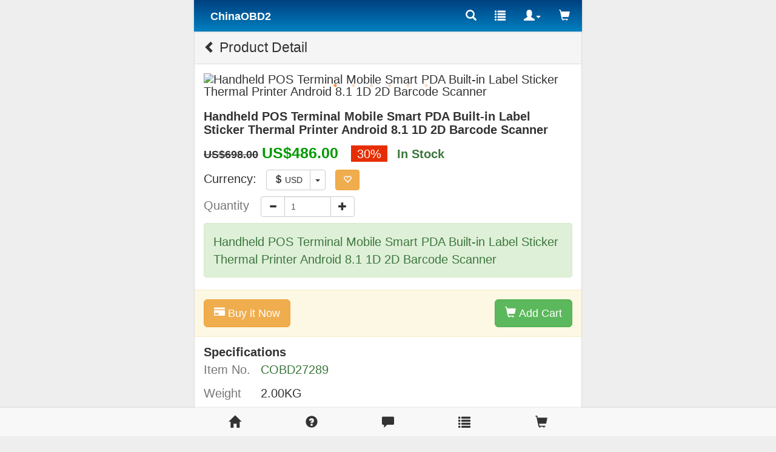

--- FILE ---
content_type: text/html
request_url: https://m.chinaobd2.com/wholesale/handheld-pos-terminal-mobile-smart-pda-7289.html
body_size: 14390
content:
<!DOCTYPE html>
<html xmlns:og="http://ogp.me/ns#" xmlns:fb="http://www.facebook.com/2008/fbml">
<head>
<meta charset="UTF-8">
<meta name="viewport" content="width=device-width, initial-scale=1, maximum-scale=1.0, user-scalable=no">
<title>Handheld POS Terminal Mobile Smart PDA Built-in Label Sticker Thermal Printer</title>
<meta name="keywords" content="Handheld POS" />
<meta name="description" content="Handheld POS Terminal Mobile Smart PDA Built-in Label Sticker Thermal Printer Android 8.1 1D 2D Barcode Scanner, wholesale Handheld POS Terminal Mobile Smart PDA, buy Handheld POS Terminal Mobile Smart PDA from chinaod2.com" />
<meta property="og:url" content="https://m.chinaobd2.comhttps://m.chinaobd2.com/wholesale/handheld-pos-terminal-mobile-smart-pda-7289.html" />
<meta property="og:title" content="US $486 |Handheld POS Terminal Mobile Smart PDA Built-in Label Sticker Thermal Printer | chinaobd2.com" />
<meta property="og:type" content="product" />
<meta property="og:image" content="https://www.chinaobd2.com/upload/pro/handheld-pos-terminal-mobile-smart-pda-7289-1-200.jpg" />
<meta property="og:description" content="Handheld POS Terminal Mobile Smart PDA Built-in Label Sticker Thermal Printer Android 8.1 1D 2D Barcode Scanner, wholesale Handheld POS Terminal Mobile Smart PDA, buy Handheld POS Terminal Mobile Smart PDA from chinaod2.com" />
<meta property="og:site_name" content="chinaobd2.com" />
<meta property="fb:app_id" content="430349907169532" />
<link rel="preconnect dns-prefetch" href="//cdn.chinaobd2.com/">
<link rel="preconnect dns-prefetch" href="//img.chinaobd2.com/">
<link rel="preconnect dns-prefetch" href="//www.chinaobd2.com/">
<link rel="preconnect dns-prefetch" href="//img.ecobd2.com/">
<link rel="preconnect dns-prefetch" href="https://www.paypalobjects.com">
<link rel="preconnect dns-prefetch" href="//www.paypal.com">
<link rel="preconnect dns-prefetch" href="//www.googletagmanager.com">
<link rel="preconnect dns-prefetch" href="//code.tidio.co">
<link rel="preconnect dns-prefetch" href="//widget-v4.tidiochat.com/">
<link rel="preconnect dns-prefetch" href="//obdstar-1308124556.cos.accelerate.myqcloud.com">
<link rel="preload" as="script" href="//cdn.chinaobd2.com/js/mproload1.2.js">
<link rel="preload" href="/libs/bootstrap/v3.0/css/bootstrap.min.css" as="style">
<link rel="preload" href="//cdn.chinaobd2.com/m/css/mobile.css" as="style">
<link href="//cdn.chinaobd2.com/plugins/slick/slick.css" rel="stylesheet" type="text/css" />
<link href="//cdn.chinaobd2.com/plugins/slick/slick-theme2.css" rel="stylesheet" type="text/css" />
<link href="/libs/bootstrap/v3.0/css/bootstrap.min.css" rel="stylesheet">
<link href="//cdn.chinaobd2.com/m/css/mobile.css" rel="stylesheet">
<link href="//cdn.chinaobd2.com/m/css/star-rating.css" rel="stylesheet">
<link rel="apple-touch-icon" type="image/png" sizes="180x180" href="//cdn.chinaobd2.com/images/ios-icon-180.png">
<link rel="icon" type="image/png" sizes="196x196" href="//cdn.chinaobd2.com/images/favicon-196.png">
<link rel="shortcut icon" href="//cdn.chinaobd2.com/images/favicon.ico">
<link rel="canonical" href="https://m.chinaobd2.com/wholesale/handheld-pos-terminal-mobile-smart-pda-7289.html">
<link rel="preload" href="//obdstar-1308124556.cos.accelerate.myqcloud.com/chinaobd2/upload/pro/handheld-pos-terminal-mobile-smart-pda-7289-1.avif" as="image" />
<link rel="preload" href="//obdstar-1308124556.cos.accelerate.myqcloud.com/chinaobd2/upload/pro/handheld-pos-terminal-mobile-smart-pda-7289-2.avif" as="image" />
<link rel="preload" href="//obdstar-1308124556.cos.accelerate.myqcloud.com/chinaobd2/upload/pro/handheld-pos-terminal-mobile-smart-pda-7289-3.avif" as="image" />
<link rel="preload" href="//obdstar-1308124556.cos.accelerate.myqcloud.com/chinaobd2/upload/pro/handheld-pos-terminal-mobile-smart-pda-7289-4.avif" as="image" />
<link rel="preload" href="//obdstar-1308124556.cos.accelerate.myqcloud.com/chinaobd2/upload/pro/handheld-pos-terminal-mobile-smart-pda-7289-5.avif" as="image" />
<link rel="preload" href="//obdstar-1308124556.cos.accelerate.myqcloud.com/chinaobd2/upload/pro/handheld-pos-terminal-mobile-smart-pda-7289-6.avif" as="image" />
<link rel="preload" as="script" href="https://www.paypalobjects.com/api/checkout.js">
<link rel="preload" as="script" href="//cdn.chinaobd2.com/m/libs/bootstrap/v3.0/js/bootstrap.min.js">
<link rel="preload" as="script" href="//cdn.chinaobd2.com/js/jquery/1.12.4/jquery.min.js">
<link rel="preload" as="script" href="//code.tidio.co/aryfxfy2px83dfnqmfqwynolojth2mks.js">
<link rel="preload" as="script" href="/ajax/header_fun.asp?proId=7289">
<link rel="preload" as="script" href="/ajax/curr_code.asp">
<link rel="preload" as="script" href="//cdn.chinaobd2.com/js/mproload1.2.js">
<script src="//cdn.chinaobd2.com/m/libs/bootstrap/v3.0/js/holder.js"></script>
<script src="//cdn.chinaobd2.com/js/mproload1.2.js"></script>
<script type="application/ld+json">
{
  "@context": "https://schema.org/",
  "@type": "Product",
  "name": "Handheld POS Terminal Mobile Smart PDA Built-in Label Sticker Thermal Printer Android 8.1 1D 2D Barcode Scanner",
  "image": ["//obdstar-1308124556.cos.accelerate.myqcloud.com/chinaobd2/upload/pro/handheld-pos-terminal-mobile-smart-pda-7289-1.avif","//obdstar-1308124556.cos.accelerate.myqcloud.com/chinaobd2/upload/pro/handheld-pos-terminal-mobile-smart-pda-7289-2.avif","//obdstar-1308124556.cos.accelerate.myqcloud.com/chinaobd2/upload/pro/handheld-pos-terminal-mobile-smart-pda-7289-3.avif","//obdstar-1308124556.cos.accelerate.myqcloud.com/chinaobd2/upload/pro/handheld-pos-terminal-mobile-smart-pda-7289-4.avif","//obdstar-1308124556.cos.accelerate.myqcloud.com/chinaobd2/upload/pro/handheld-pos-terminal-mobile-smart-pda-7289-5.avif","//obdstar-1308124556.cos.accelerate.myqcloud.com/chinaobd2/upload/pro/handheld-pos-terminal-mobile-smart-pda-7289-6.avif"],
  "description": "Handheld POS Terminal Mobile Smart PDA Built-in Label Sticker Thermal Printer Android 8.1 1D 2D Barcode Scanner, wholesale Handheld POS Terminal Mobile Smart PDA, buy Handheld POS Terminal Mobile Smart PDA from chinaod2.com",
  "sku": "0190312007289",
  "mpn": "COBD27289",
  "brand": {
    "@type": "Brand",
    "name": "ChinaOBD2"
  },  
  "aggregateRating": {
    "@type": "AggregateRating",
    "ratingValue": "5",
	"reviewCount": "9"
  },
  "offers": {
    "@type": "Offer",
    "url": "https://m.chinaobd2.com/wholesale/handheld-pos-terminal-mobile-smart-pda-7289.html",
    "priceCurrency": "USD",
    "price": "486.00",
    "priceValidUntil": "2026/1/18",
    "itemCondition": "https://schema.org/UsedCondition",
    "availability": "https://schema.org/InStock"
  }
}
</script>
<script type="application/ld+json">
{
"@context": "https://schema.org",
  "@type": "BreadcrumbList",
  "itemListElement": [{
    "@type": "ListItem",
    "position": 1,
    "item": {
      "@id": "https://m.chinaobd2.com",
      "name": "Home"
    }
  },{
    "@type": "ListItem",
    "position": 2,
    "item": {
      "@id": "https://m.chinaobd2.com/wholesale/",
      "name": "Product"
    }
 },{
"@type": "ListItem",
"position": 3,
"item": {
"@id": "https://m.chinaobd2.com/wholesale/consumer-electronics/",
"name": "Consumer Electronics"
}
},{
"@type": "ListItem",
"position": 4,
"item": {
"@id": "https://m.chinaobd2.com/wholesale/handheld-pos-terminal-mobile-smart-pda-7289.html",
"name": "Handheld POS Terminal Mobile Smart PDA Built-in Label Sticker Thermal Printer Android 8.1 1D 2D Barcode Scanner"
}
} ]
}
</script>
<script async src="https://www.googletagmanager.com/gtag/js?id=UA-145802218-1"></script>
<script>window.dataLayer =window.dataLayer ||[];function gtag(){dataLayer.push(arguments);}gtag('js',new Date());gtag('config','UA-145802218-1');gtag('config','AW-575242708');</script>
</head>
<body class="theme-blue">
<div class="container"> <div class="header"><nav class="navbar navbar-default" role="navigation"><a href="https://m.chinaobd2.com" title="China OBD2"><span class="logo">ChinaOBD2</span></a><div class="pull-right"><ul class="nav navbar-nav"><li><a href="#" data-toggle="modal" data-target="#searchModal" title="All Category"><i class="glyphicon glyphicon-search"></i> </a></li><li><a href="https://m.chinaobd2.com/wholesale/" title="All Category"><span class="glyphicon glyphicon-list"> </span></a></li><li><a href="#member" class="dropdown-toggle" data-toggle="dropdown"><span class="glyphicon glyphicon-user"> </span><span class="caret"></span></a><ul class="dropdown-menu pull-right" role="menu"><li><a href="https://m.chinaobd2.com/member/signin.asp"><span class="caret"></span> Sign in</a></li><li><a href="https://m.chinaobd2.com/member/regist.asp"><span class="caret"></span> Register</a></li></ul></li><li><a href="https://m.chinaobd2.com/cart/" id="navMyCart" data-pro-count=""><span class="glyphicon glyphicon-shopping-cart"></span><span class="badge"></span></a></li></ul></div></nav><div class="modal" id="searchModal" tabindex="-1" role="dialog" aria-labelledby="searchModalLabel" aria-hidden="true"><form id="headerSearch" method="get" action="/search/" name="headerSearch" style="margin:0; padding:0;"><div class="input-group"><input id="searchKey" name="q" class="form-control" type="text" placeholder="Product Keywords"><div class="input-group-btn"><button class="btn btn-default" type="submit"><i class="glyphicon glyphicon-search"></i> </button></div></div></form></div></div>
<div class="main">
<div class="body-content">
<div class="panel panel-default">
<div class="panel-heading"><a href="javascript:void(0);" class="main-previous"> <i class="glyphicon glyphicon-chevron-left"></i></a> Product Detail</div>
<div class="panel-body">
<div class="pro proDetail">
<div class="single-item"> <div><img src="//obdstar-1308124556.cos.accelerate.myqcloud.com/chinaobd2/upload/pro/handheld-pos-terminal-mobile-smart-pda-7289-1.avif" alt="Handheld POS Terminal Mobile Smart PDA Built-in Label Sticker Thermal Printer Android 8.1 1D 2D Barcode Scanner" /></div><div><img src="//obdstar-1308124556.cos.accelerate.myqcloud.com/chinaobd2/upload/pro/handheld-pos-terminal-mobile-smart-pda-7289-2.avif" alt="Handheld POS Terminal Mobile Smart PDA Built-in Label Sticker Thermal Printer Android 8.1 1D 2D Barcode Scanner" /></div><div><img src="//obdstar-1308124556.cos.accelerate.myqcloud.com/chinaobd2/upload/pro/handheld-pos-terminal-mobile-smart-pda-7289-3.avif" alt="Handheld POS Terminal Mobile Smart PDA Built-in Label Sticker Thermal Printer Android 8.1 1D 2D Barcode Scanner" /></div><div><img src="//obdstar-1308124556.cos.accelerate.myqcloud.com/chinaobd2/upload/pro/handheld-pos-terminal-mobile-smart-pda-7289-4.avif" alt="Handheld POS Terminal Mobile Smart PDA Built-in Label Sticker Thermal Printer Android 8.1 1D 2D Barcode Scanner" /></div><div><img src="//obdstar-1308124556.cos.accelerate.myqcloud.com/chinaobd2/upload/pro/handheld-pos-terminal-mobile-smart-pda-7289-5.avif" alt="Handheld POS Terminal Mobile Smart PDA Built-in Label Sticker Thermal Printer Android 8.1 1D 2D Barcode Scanner" /></div><div><img src="//obdstar-1308124556.cos.accelerate.myqcloud.com/chinaobd2/upload/pro/handheld-pos-terminal-mobile-smart-pda-7289-6.avif" alt="Handheld POS Terminal Mobile Smart PDA Built-in Label Sticker Thermal Printer Android 8.1 1D 2D Barcode Scanner" /></div></div>
<form name="formAddCart" method="" action="" class="form-horizontal formProDetailAddCart" role="form">
<h1>Handheld POS Terminal Mobile Smart PDA Built-in Label Sticker Thermal Printer Android 8.1 1D 2D Barcode Scanner</h1>
<ul class="list-inline">
<li>
<span class="sys_item_mktprice price-b price_data" data="698">US$698.00</span> <span class="price price-b price_data" data="486">US$486.00</span> <span class="p-discount-rate">30%</span>
</li>
<li><div class="p_bo_instock">In Stock</div></li>
</ul>
<ul class="list-inline">
<li>Currency: </li>
<li>
<div class="btn-group">
<button type="button" class="btn btn-default"><span id="CurrencyCode"><i class="glyphicon glyphicon-usd"></i> USD</span> </button>
<button type="button" class="btn btn-default dropdown-toggle" data-toggle="dropdown"> <span class="caret"></span> <span class="sr-only">Toggle Dropdown</span> </button>
<ul class="dropdown-menu currencyDropdown" role="menu">
<li><a href="#cur" data-code="USD"><i class="glyphicon glyphicon-usd"></i> U.S.Dollar</a></li>
<li><a href="#cur" data-code="EUR"><i class="glyphicon glyphicon-eur"></i> Euro</a></li>
<li><a href="#cur" data-code="GBP"><i class="glyphicon glyphicon-gbp"></i> British Pound</a></li>
</ul>
</div>
</li>
<li>
<div class="btn-toolbar" role="toolbar"> <a href="javascript:void(0)" class="btn btn-warning addProToFavorites" data-pro-id="7289" title="Add to Favorites"> <span class="glyphicon glyphicon-heart-empty"></span> </a> </div>
</li>
</ul>
<ul class="list-inline">
<li class="text-muted list-item-title">Quantity</li>
<li class="media-middle">
<div class="input-group .btn-group-vertical inputGroupProQty inputGroupProQty-b"> <span class="input-group-btn">
<button type="button" class="btn btn-default btnMinus"> <i class="glyphicon glyphicon-minus"></i></button>
</span>
<input type="text" name="qty" maxlength="3" value="1" data-qty-moq="1" class="form-control">
<span class="input-group-btn">
<button type="button" class="btn btn-default btnPlus"><i class="glyphicon glyphicon-plus"></i></button>
</span> </div>
</li>
</ul>
<div class="alert alert-success "><div class="slogan">Handheld POS Terminal Mobile Smart PDA Built-in Label Sticker Thermal Printer Android 8.1 1D 2D Barcode Scanner</div></div>
<div class="row">
<div class="alert alert-warning alert-btn-group col-xs-12 ">
<button type="button" class="btn btn-warning btn-lg btnBuyItNow pull-left" data-paypal-express-checkout="true"><i class="glyphicon glyphicon-credit-card"></i> Buy it Now</button><button type="button" class="btn btn-success btn-lg btnProDetailAddCart pull-right"> <i class="glyphicon glyphicon-shopping-cart"></i> Add Cart </button>
<input type="hidden" name="pro-id" value="7289">
</div>
</div>
<div class="specifications"> <span class="fs11"><b>Specifications</b></span>
<ul class="list-inline">
<li class="list-item-title">Item No.</li>
<li class="text-success"> COBD27289 </li>
</ul>
<ul class="list-inline">
<li class="list-item-title">Weight </li>
<li> <span>2.00KG</span> </li>
</ul>
<ul class="list-inline">
<li class="list-item-title">Support </li>
<li> <span class="fl50"><img src="//cdn.chinaobd2.com/images/ico/whatsapp.png" /><a class="chat" href="https://wa.me/8615000620749?text=Handheld POS Terminal Mobile Smart PDA Built-in Label Sticker Thermal Printer Android 8.1 1D 2D Barcode Scanner https://m.chinaobd2.com/wholesale/handheld-pos-terminal-mobile-smart-pda-7289.html" target="_blank" rel="nofollow"> WhatsApp</a></span> </li>
</ul>
</div>
</form>
<div class="row"><div class="similarpro"><div class="slidertitle"><h2>You may be interested in</h2></div><div class="slider responsive">
<div class="product-inner"><div class="pic"><a href="https://m.chinaobd2.com/wholesale/xhorse-xdktmgen-mini-key-tool-8411.html" title="2024 Xhorse VVDI XDKTMGEN MINI Key Tool Global Version Without Copy 48 Transponder (96 bit)  Function No Tokens"><img src="//obdstar-1308124556.cos.accelerate.myqcloud.com/chinaobd2/upload/pro/xhorse-xdktmgen-mini-key-tool-200.avif" width="180" height="180" border="0" hspace="0" vspace="0" alt="2024 Xhorse VVDI XDKTMGEN MINI Key Tool Global Version Without Copy 48 Transponder (96 bit)  Function No Tokens" align="absmiddle" /></a></div><div class="product-info"><div class="name"><a href="https://m.chinaobd2.com/wholesale/xhorse-xdktmgen-mini-key-tool-8411.html" title="2024 Xhorse VVDI XDKTMGEN MINI Key Tool Global Version Without Copy 48 Transponder (96 bit)  Function No Tokens">2024 Xhorse VVDI XDKTMGEN MINI Key Tool Global Versi ...</a></div><div class="price"><b class="price_data" data="90.25">US$90.25</b> / piece </div></div> </div> <div class="product-inner"><div class="pic"><a href="https://m.chinaobd2.com/wholesale/launch-creader-3008-obdii-code-reader-6684.html" title="LAUNCH Creader 3008 Professional OBD2 Scanner Enhanced OBDII EOBD Diagnostic Code Reader"><img src="//obdstar-1308124556.cos.accelerate.myqcloud.com/chinaobd2/upload/pro/launch-creader-3008-obdii-code-reader-200.avif" width="180" height="180" border="0" hspace="0" vspace="0" alt="LAUNCH Creader 3008 Professional OBD2 Scanner Enhanced OBDII EOBD Diagnostic Code Reader" align="absmiddle" /></a></div><div class="product-info"><div class="name"><a href="https://m.chinaobd2.com/wholesale/launch-creader-3008-obdii-code-reader-6684.html" title="LAUNCH Creader 3008 Professional OBD2 Scanner Enhanced OBDII EOBD Diagnostic Code Reader">LAUNCH Creader 3008 Professional OBD2 Scanner Enhanc ...</a></div><div class="price"><b class="price_data" data="39.99">US$39.99</b> / piece </div></div> </div> <div class="product-inner"><div class="pic"><a href="https://m.chinaobd2.com/wholesale/lancol-micro200pro-12v-battery-capacity-tester-8173.html" title="Lancol Micro200Pro 12v Battery Capacity Tester Car Battery Tester For Garage workshop Auto Tools  Mechanical"><img src="//obdstar-1308124556.cos.accelerate.myqcloud.com/chinaobd2/upload/pro/lancol-micro200pro-12v-battery-capacity-tester-8173-1-200.avif" width="180" height="180" border="0" hspace="0" vspace="0" alt="Lancol Micro200Pro 12v Battery Capacity Tester Car Battery Tester For Garage workshop Auto Tools  Mechanical" align="absmiddle" /></a></div><div class="product-info"><div class="name"><a href="https://m.chinaobd2.com/wholesale/lancol-micro200pro-12v-battery-capacity-tester-8173.html" title="Lancol Micro200Pro 12v Battery Capacity Tester Car Battery Tester For Garage workshop Auto Tools  Mechanical">Lancol Micro200Pro 12v Battery Capacity Tester Car B ...</a></div><div class="price"><b class="price_data" data="21.9">US$21.90</b> / piece </div></div> </div> <div class="product-inner"><div class="pic"><a href="https://m.chinaobd2.com/wholesale/xhorse-vvdi-key-tool-max-pro-7643.html" title="2023 Newest Xhorse VVDI Key Tool Max Pro With MINI OBD Tool Function Support CAN FD/ Voltage and Leakage Current"><img src="//obdstar-1308124556.cos.accelerate.myqcloud.com/chinaobd2/upload/pro/xhorse-vvdi-key-tool-max-pro-200.avif" width="180" height="180" border="0" hspace="0" vspace="0" alt="2023 Newest Xhorse VVDI Key Tool Max Pro With MINI OBD Tool Function Support CAN FD/ Voltage and Leakage Current" align="absmiddle" /></a></div><div class="product-info"><div class="name"><a href="https://m.chinaobd2.com/wholesale/xhorse-vvdi-key-tool-max-pro-7643.html" title="2023 Newest Xhorse VVDI Key Tool Max Pro With MINI OBD Tool Function Support CAN FD/ Voltage and Leakage Current">2023 Newest Xhorse VVDI Key Tool Max Pro With MINI O ...</a></div><div class="price"><b class="price_data" data="369">US$369.00</b> / piece </div></div> </div> <div class="product-inner"><div class="pic"><a href="https://m.chinaobd2.com/wholesale/xhorse-key-tool-lite-8225.html" title="2023 Xhorse VVDI BEE Key Tool Lite Frequency Detection Transponder Clone Work on Android Phone Get Free 6pcs XKB501EN Remotes"><img src="//obdstar-1308124556.cos.accelerate.myqcloud.com/chinaobd2/upload/pro/xhorse-key-tool-lite-200.avif" width="180" height="180" border="0" hspace="0" vspace="0" alt="2023 Xhorse VVDI BEE Key Tool Lite Frequency Detection Transponder Clone Work on Android Phone Get Free 6pcs XKB501EN Remotes" align="absmiddle" /></a></div><div class="product-info"><div class="name"><a href="https://m.chinaobd2.com/wholesale/xhorse-key-tool-lite-8225.html" title="2023 Xhorse VVDI BEE Key Tool Lite Frequency Detection Transponder Clone Work on Android Phone Get Free 6pcs XKB501EN Remotes">2023 Xhorse VVDI BEE Key Tool Lite Frequency Detecti ...</a></div><div class="price"><b class="price_data" data="49.9">US$49.90</b> / piece </div></div> </div> <div class="product-inner"><div class="pic"><a href="https://m.chinaobd2.com/wholesale/jmd-handy-baby-3-car-key-copier-8227.html" title="JMD Handy Baby III 3 Hand-held Car Key Copier Auto Key Programmer HandyBaby for 4D/46/48/G/King/Red Chip Copy G/96bit 48 Chip"><img src="//obdstar-1308124556.cos.accelerate.myqcloud.com/chinaobd2/upload/pro/jmd-handy-baby-3-car-key-copier-8227-1-200.avif" width="180" height="180" border="0" hspace="0" vspace="0" alt="JMD Handy Baby III 3 Hand-held Car Key Copier Auto Key Programmer HandyBaby for 4D/46/48/G/King/Red Chip Copy G/96bit 48 Chip" align="absmiddle" /></a></div><div class="product-info"><div class="name"><a href="https://m.chinaobd2.com/wholesale/jmd-handy-baby-3-car-key-copier-8227.html" title="JMD Handy Baby III 3 Hand-held Car Key Copier Auto Key Programmer HandyBaby for 4D/46/48/G/King/Red Chip Copy G/96bit 48 Chip">JMD Handy Baby III 3 Hand-held Car Key Copier Auto K ...</a></div><div class="price"><b class="price_data" data="109">US$109.00</b> / piece </div></div> </div> <div class="product-inner"><div class="pic"><a href="https://m.chinaobd2.com/wholesale/new-kess-v2-online-eu-version-5892.html" title="Kess V2 V5.017 EU Online ECU Tuning Tool with Red PCB OBD2 ECU Programmer No Token Limited"><img src="//obdstar-1308124556.cos.accelerate.myqcloud.com/chinaobd2/upload/pro/new-kess-v2-online-eu-version-200.avif" width="180" height="180" border="0" hspace="0" vspace="0" alt="Kess V2 V5.017 EU Online ECU Tuning Tool with Red PCB OBD2 ECU Programmer No Token Limited" align="absmiddle" /></a></div><div class="product-info"><div class="name"><a href="https://m.chinaobd2.com/wholesale/new-kess-v2-online-eu-version-5892.html" title="Kess V2 V5.017 EU Online ECU Tuning Tool with Red PCB OBD2 ECU Programmer No Token Limited">Kess V2 V5.017 EU Online ECU Tuning Tool with Red PC ...</a></div><div class="price"><b class="price_data" data="40">US$40.00</b> / piece </div></div> </div> <div class="product-inner"><div class="pic"><a href="https://m.chinaobd2.com/wholesale/autel-maxisys-ms909cv-7491.html" title="Autel Maxisys MS909CV Heavy Duty Bi-Directional Diagnostic Scanner With Bluetooth J2534 VCI"><img src="//obdstar-1308124556.cos.accelerate.myqcloud.com/chinaobd2/upload/pro/autel-maxisys-ms909cv-200.avif" width="180" height="180" border="0" hspace="0" vspace="0" alt="Autel Maxisys MS909CV Heavy Duty Bi-Directional Diagnostic Scanner With Bluetooth J2534 VCI" align="absmiddle" /></a></div><div class="product-info"><div class="name"><a href="https://m.chinaobd2.com/wholesale/autel-maxisys-ms909cv-7491.html" title="Autel Maxisys MS909CV Heavy Duty Bi-Directional Diagnostic Scanner With Bluetooth J2534 VCI">Autel Maxisys MS909CV Heavy Duty Bi-Directional Diag ...</a></div><div class="price"><b class="price_data" data="4650">US$4,650.00</b> / piece </div></div> </div> <div class="product-inner"><div class="pic"><a href="https://m.chinaobd2.com/wholesale/launch-crt5011e-tpms-relearn-tool-8401.html" title="2025 Launch CRT5011E TPMS Relearn Tool TPMS Sensor (315+433MHz) Support Read/ Activate/ Programming/ Relearn/ Reset/ Key Fob Test"><img src="//obdstar-1308124556.cos.accelerate.myqcloud.com/chinaobd2/upload/pro/launch-crt5011e-tpms-relearn-tool-200.avif" width="180" height="180" border="0" hspace="0" vspace="0" alt="2025 Launch CRT5011E TPMS Relearn Tool TPMS Sensor (315+433MHz) Support Read/ Activate/ Programming/ Relearn/ Reset/ Key Fob Test" align="absmiddle" /></a></div><div class="product-info"><div class="name"><a href="https://m.chinaobd2.com/wholesale/launch-crt5011e-tpms-relearn-tool-8401.html" title="2025 Launch CRT5011E TPMS Relearn Tool TPMS Sensor (315+433MHz) Support Read/ Activate/ Programming/ Relearn/ Reset/ Key Fob Test">2025 Launch CRT5011E TPMS Relearn Tool TPMS Sensor ( ...</a></div><div class="price"><b class="price_data" data="98">US$98.00</b> / piece </div></div> </div> <div class="product-inner"><div class="pic"><a href="https://m.chinaobd2.com/wholesale/xhorse-vvdi-prog-bosch-adapter-5929.html" title=" Xhorse VVDI Prog Bosch Adapter Read BMW ECU N20 N55 B38 ISN without Opening"><img src="//obdstar-1308124556.cos.accelerate.myqcloud.com/chinaobd2/upload/pro/xhorse-vvdi-prog-bosch-adapter-200.avif" width="180" height="180" border="0" hspace="0" vspace="0" alt=" Xhorse VVDI Prog Bosch Adapter Read BMW ECU N20 N55 B38 ISN without Opening" align="absmiddle" /></a></div><div class="product-info"><div class="name"><a href="https://m.chinaobd2.com/wholesale/xhorse-vvdi-prog-bosch-adapter-5929.html" title=" Xhorse VVDI Prog Bosch Adapter Read BMW ECU N20 N55 B38 ISN without Opening"> Xhorse VVDI Prog Bosch Adapter Read BMW ECU N20 N55 ...</a></div><div class="price"><b class="price_data" data="69">US$69.00</b> / piece </div></div> </div> <div class="product-inner"><div class="pic"><a href="https://m.chinaobd2.com/wholesale/tabscan-t6vcm3.html" title="TabScan T6VCM3 VCM3 OE-Level Diagnostic Tool Support IDS FDRS FORScan"><img src="//obdstar-1308124556.cos.accelerate.myqcloud.com/chinaobd2/upload/pro/tabscan-t6vcm3-200.avif" width="180" height="180" border="0" hspace="0" vspace="0" alt="TabScan T6VCM3 VCM3 OE-Level Diagnostic Tool Support IDS FDRS FORScan" align="absmiddle" /></a></div><div class="product-info"><div class="name"><a href="https://m.chinaobd2.com/wholesale/tabscan-t6vcm3.html" title="TabScan T6VCM3 VCM3 OE-Level Diagnostic Tool Support IDS FDRS FORScan">TabScan T6VCM3 VCM3 OE-Level Diagnostic Tool Support ...</a></div><div class="price"><b class="price_data" data="519">US$519.00</b> / piece </div></div> </div> <div class="product-inner"><div class="pic"><a href="https://m.chinaobd2.com/wholesale/xtool-m821-adapter-for-mercedes-benz-all-key-lost-7518.html" title="XTOOL M821 Adapter for Mercedes-Benz All Key Lost Need Work with Key Programmer KC501, Applicable on X100 Pad3 / X100 Max"><img src="//obdstar-1308124556.cos.accelerate.myqcloud.com/chinaobd2/upload/pro/xtool-m821-adapter-for-mercedes-benz-all-key-lost-7518-1-200.avif" width="180" height="180" border="0" hspace="0" vspace="0" alt="XTOOL M821 Adapter for Mercedes-Benz All Key Lost Need Work with Key Programmer KC501, Applicable on X100 Pad3 / X100 Max" align="absmiddle" /></a></div><div class="product-info"><div class="name"><a href="https://m.chinaobd2.com/wholesale/xtool-m821-adapter-for-mercedes-benz-all-key-lost-7518.html" title="XTOOL M821 Adapter for Mercedes-Benz All Key Lost Need Work with Key Programmer KC501, Applicable on X100 Pad3 / X100 Max">XTOOL M821 Adapter for Mercedes-Benz All Key Lost Ne ...</a></div><div class="price"><b class="price_data" data="89">US$89.00</b> / piece </div></div> </div> <div class="product-inner"><div class="pic"><a href="https://m.chinaobd2.com/wholesale/xhorse-vvdi-mini-key-tool-programmer.html" title="Xhorse VVDI Mini Key Tool Remote Key Programmer Support IOS and Android Global Version with Copy 48 Transponder (96 bit) Function Tokens"><img src="//obdstar-1308124556.cos.accelerate.myqcloud.com/chinaobd2/upload/pro/xhorse-vvdi-mini-key-tool-programmer-200.avif" width="180" height="180" border="0" hspace="0" vspace="0" alt="Xhorse VVDI Mini Key Tool Remote Key Programmer Support IOS and Android Global Version with Copy 48 Transponder (96 bit) Function Tokens" align="absmiddle" /></a></div><div class="product-info"><div class="name"><a href="https://m.chinaobd2.com/wholesale/xhorse-vvdi-mini-key-tool-programmer.html" title="Xhorse VVDI Mini Key Tool Remote Key Programmer Support IOS and Android Global Version with Copy 48 Transponder (96 bit) Function Tokens">Xhorse VVDI Mini Key Tool Remote Key Programmer Supp ...</a></div><div class="price"><b class="price_data" data="110">US$110.00</b> / piece </div></div> </div> <div class="product-inner"><div class="pic"><a href="https://m.chinaobd2.com/wholesale/fcar-f506-pro-dpf-obd2-diagnostic-tool-7143.html" title="FCAR 506 Pro F506 Full Systems Scan Tool DPF Regeneration Oil Reset OBD 2 Diagnostic Tool"><img src="//obdstar-1308124556.cos.accelerate.myqcloud.com/chinaobd2/upload/pro/fcar-f506-pro-dpf-obd2-diagnostic-tool-200.avif" width="180" height="180" border="0" hspace="0" vspace="0" alt="FCAR 506 Pro F506 Full Systems Scan Tool DPF Regeneration Oil Reset OBD 2 Diagnostic Tool" align="absmiddle" /></a></div><div class="product-info"><div class="name"><a href="https://m.chinaobd2.com/wholesale/fcar-f506-pro-dpf-obd2-diagnostic-tool-7143.html" title="FCAR 506 Pro F506 Full Systems Scan Tool DPF Regeneration Oil Reset OBD 2 Diagnostic Tool">FCAR 506 Pro F506 Full Systems Scan Tool DPF Regener ...</a></div><div class="price"><b class="price_data" data="269">US$269.00</b> / piece </div></div> </div> <div class="product-inner"><div class="pic"><a href="https://m.chinaobd2.com/wholesale/launch-x431-i-tpms-8708.html" title="2025 LAUNCH X431 I-TPMS Car Tire Pressure Diagnostic Tool Relearn Active Program 315/433Mhz Sensor for Android /X431 V pk TSGUN"><img src="//obdstar-1308124556.cos.accelerate.myqcloud.com/chinaobd2/upload/pro/launch-x431-i-tpms-8708-1-200.avif" width="180" height="180" border="0" hspace="0" vspace="0" alt="2025 LAUNCH X431 I-TPMS Car Tire Pressure Diagnostic Tool Relearn Active Program 315/433Mhz Sensor for Android /X431 V pk TSGUN" align="absmiddle" /></a></div><div class="product-info"><div class="name"><a href="https://m.chinaobd2.com/wholesale/launch-x431-i-tpms-8708.html" title="2025 LAUNCH X431 I-TPMS Car Tire Pressure Diagnostic Tool Relearn Active Program 315/433Mhz Sensor for Android /X431 V pk TSGUN">2025 LAUNCH X431 I-TPMS Car Tire Pressure Diagnostic ...</a></div><div class="price"><b class="price_data" data="98">US$98.00</b> / piece </div></div> </div> <div class="product-inner"><div class="pic"><a href="https://m.chinaobd2.com/wholesale/godiag-gt100-auto-tools-ecu-connector-7066.html" title="GODIAG GT100 Auto Tool OBDII Break Out Box ECU Connector"><img src="//obdstar-1308124556.cos.accelerate.myqcloud.com/chinaobd2/upload/pro/godiag-gt100-auto-tools-ecu-connector-200.avif" width="180" height="180" border="0" hspace="0" vspace="0" alt="GODIAG GT100 Auto Tool OBDII Break Out Box ECU Connector" align="absmiddle" /></a></div><div class="product-info"><div class="name"><a href="https://m.chinaobd2.com/wholesale/godiag-gt100-auto-tools-ecu-connector-7066.html" title="GODIAG GT100 Auto Tool OBDII Break Out Box ECU Connector">GODIAG GT100 Auto Tool OBDII Break Out Box ECU Conne ...</a></div><div class="price"><b class="price_data" data="65">US$65.00</b> / piece </div></div> </div></div></div>
</div>
<div class="row">
<div class="list-group description"> <a href="#item" class="list-group-item no-border-lr" data-toggle="collapse" data-target="#descriptionOne"> Description
<div class="pull-right"> <i class="glyphicon glyphicon-chevron-right"></i></div>
</a>
<div id="descriptionOne" class="collapse collapseBody"><p>Handheld POS Terminal Mobile Smart PDA Built-in Label Sticker Thermal Printer <a href="/tags/android.html" title="Android" target="_blank"><strong>Android</strong></a> 8.1 1D 2D Barcode Scanner</p><p> </p><p>Note:This device without NFC reader .If you need it can place order for <a href="https://m.chinaobd2.com/wholesale/pda-priting-machine-7290.html">COBD27290</a></p><p> </p><p><strong>Feature:</strong></p><p>- thermal/ label /sticker printing paper roll is 35 x 58mm.</p><p>- printing speed is 70mm/s</p><p>- Front Camera is 2MP colorful camera while rear camera 13MP HD camera</p><p>- 2D scanning honeywell or 1D Newland EM 1365</p><p>- PSAM 2pcs, micro SIM 1pcs,TF x 1pc</p><p>- Battery is 3.8v 5600MAh</p><p>- CPU is Cortex-A53 Quad-core 64bit 2.0GHz</p><p>- ROM + RAM: 2GB+16GB</p><p> </p><p><img src="/images/blank.png" class="lazy" data-original="//obdstar-1308124556.cos.accelerate.myqcloud.com/chinaobd2/upload/temp/handheld-pos-terminal-mobile-smart-pda-7289-1.avif" alt="Handheld POS Terminal Mobile Smart PDA Built-in Label St" /><img height="857" src="/images/blank.png" class="lazy" data-original="//obdstar-1308124556.cos.accelerate.myqcloud.com/chinaobd2/upload/temp/handheld-pos-terminal-mobile-smart-pda-7289-2.avif" width="804" alt="Handheld POS Terminal Mobile Smart PDA Built-in Label St" /><img src="/images/blank.png" class="lazy" data-original="//obdstar-1308124556.cos.accelerate.myqcloud.com/chinaobd2/upload/temp/handheld-pos-terminal-mobile-smart-pda-7289-3.avif" alt="Handheld POS Terminal Mobile Smart PDA Built-in Label St" /><img src="/images/blank.png" class="lazy" data-original="//obdstar-1308124556.cos.accelerate.myqcloud.com/chinaobd2/upload/temp/handheld-pos-terminal-mobile-smart-pda-7289-4.avif" alt="Handheld POS Terminal Mobile Smart PDA Built-in Label St" /><img src="/images/blank.png" class="lazy" data-original="//obdstar-1308124556.cos.accelerate.myqcloud.com/chinaobd2/upload/temp/handheld-pos-terminal-mobile-smart-pda-7289-5.avif" alt="Handheld POS Terminal Mobile Smart PDA Built-in Label St" /><img src="/images/blank.png" class="lazy" data-original="//obdstar-1308124556.cos.accelerate.myqcloud.com/chinaobd2/upload/temp/handheld-pos-terminal-mobile-smart-pda-7289-6.avif" alt="Handheld POS Terminal Mobile Smart PDA Built-in Label St" /></p><p><strong>Product Detail Data Sheet</strong></p><p> </p><table class="dbtable"> <tbody> <tr> <td colspan="2"> <p>Structural Parameter</p> </td> </tr> <tr> <td width="30%"> <p>Dimensions</p> </td> <td width="70%"> <p>Dimensions 177mm&times;72mm&times;(23.7-48.8)mm</p> </td> </tr> <tr> <td> <p>Weight</p> </td> <td> <p>&lt;500g</p> </td> </tr> <tr> <td> <p>Display Screen</p> </td> <td> <p>5.5 inch IPS color display with resolution 720*1440</p> </td> </tr> <tr> <td> <p>Expand Port</p> </td> <td> <p>SIM card, micro SD (TF) Card</p> </td> </tr> <tr> <td> <p>Communication Interface</p> </td> <td> <p>Type-C USB</p> </td> </tr> <tr> <td> <p>Input Mode</p> </td> <td> <p>Standard Stylus, Handwriting, touching input or keyboard input,Function key&times;4</p> </td> </tr> <tr> <td> <p>Battery Capacity</p> </td> <td> <p>Rechargeable polymer battery (3.8V 4200mAh) removable</p> </td> </tr> <tr> <td> <p>Frequency</p> </td> <td> <p>8ohm 1W speaker</p> </td> </tr> <tr> <td> <p>Key</p> </td> <td> <p>Silicone button</p> </td> </tr> <tr> <td colspan="2"> <p>Performance Parameter</p> </td> </tr> <tr> <td> <p>OS</p> </td> <td> <p><a href="/tags/android.html" title="Android" target="_blank"><strong>Android</strong></a> 8.1, 9.0</p> </td> </tr> <tr> <td> <p>CPU</p> </td> <td> <p>Cortex-A53 Quad-core 64-bit 2.0GHz high-performance processor</p> </td> </tr> <tr> <td> <p>RAM</p> </td> <td> <p>2G/3G/4G RAM</p> </td> </tr> <tr> <td rowspan="2"> <p>Flash ROM</p> </td> <td> <p>Standard 16G/32G/64G NAND Flash Storage</p> </td> </tr> <tr> <td> <p>micro SD/TF port (Max up to 128G)</p> </td> </tr> <tr> <td colspan="2"> <p>Data Communication</p> </td> </tr> <tr> <td> <p>WI-FI</p> </td> <td> <p>Dual-band 2.4GHz / 5GHz, Supporting IEEE 802 a/b/g/n/ac protocol</p> </td> </tr> <tr> <td> <p>FDD/TDD-LTE 4G</p> </td> <td> <p>FDD:B1/B3/B4/B7/B8/B12/B20 TDD:B38/B39/B40/B41</p> </td> </tr> <tr> <td> <p>WCDMA 3G</p> </td> <td> <p>WCDMA(850/900/1900/2100MHz)</p> </td> </tr> <tr> <td> <p>GSM 2G</p> </td> <td> <p>GSM(850/900/1800/1900MHz</p> </td> </tr> <tr> <td> <p><a href="/tags/bluetooth.html" title="Bluetooth" target="_blank"><strong>Bluetooth</strong></a></p> </td> <td> <p>Support <a href="/tags/bluetooth.html" title="Bluetooth" target="_blank"><strong>Bluetooth</strong></a> 2.1+EDR/3.0+HS/4.1+HS Transmission distance 5-10 meters</p> </td> </tr> <tr> <td colspan="2"> <p>Standard Modules</p> </td> </tr> <tr> <td> <p>Rear camera</p> </td> <td> <p>13MP HD camera,Support auto focus, Flash, Anti-shake, Macro shooting</p> </td> </tr> <tr> <td> <p>Front camera</p> </td> <td> <p>2MP color camera</p> </td> </tr> <tr> <td> <p>GNSS</p> </td> <td> <p>Support GPS, Galileo, Glonass, Beidou</p> </td> </tr> <tr> <td colspan="2"> <p>Operating Environment</p> </td> </tr> <tr> <td> <p>Operating</p> </td> <td> <p>-20&deg;C to 55&deg;C</p> </td> </tr> <tr> <td> <p>Storage Temperature</p> </td> <td> <p>-40&deg;C to 70&deg;C</p> </td> </tr> <tr> <td> <p>Environment Humidity</p> </td> <td> <p>5%RH-95%RH(no condensation)</p> </td> </tr> <tr> <td> <p>Drop Specifications</p> </td> <td> <p>6 sides Supports 1.5 meters drops and 30 times to the concrete within the operating temperature</p> </td> </tr> <tr> <td> <p>Roll Specifications</p> </td> <td> <p>500&times;0.5m rolling for 6 sides</p> </td> </tr> <tr> <td> <p>Sealed Environment</p> </td> <td> <p>IP66</p> </td> </tr> <tr> <td colspan="2"> <p>2D CMOS (OPTIONAL)</p> </td> </tr> <tr> <td> <p>CMOS Scanner</p> </td> <td> <p>Honeywell N3601 Honeywell N6603</p> </td> </tr> <tr> <td> <p>The Sensor Resolution</p> </td> <td> <p>752(level)&times;480(vertical)pels(gray level)</p> </td> </tr> <tr> <td> <p>Ambient Light</p> </td> <td> <p>All dark 9000ft.candles/96900 lux</p> </td> </tr> <tr> <td> <p>focus element (VLD)</p> </td> <td> <p>655nm &plusmn; 10nm</p> </td> </tr> <tr> <td> <p>Support bar code type</p> </td> <td> <p>PDF417,MicroPDF417,Composite, RSS,TLC-39, Datamatrix, QR code, micro QR code,Aztec, MaxiCode; Postal Codes: US PostNet,US Planet, UK Postal, Australian Postal, JapanPostal Dutch Postal (KIX)3</p> </td> </tr> <tr> <td colspan="2"> <p>Thermal sticker printer</p> </td> </tr> <tr> <td> <p>Printing speed</p> </td> <td> <p>70mm/s</p> </td> </tr> <tr> <td> <p>Print points</p> </td> <td> <p>384 dots</p> </td> </tr> <tr> <td> <p>Paper width</p> </td> <td> <p>58mm</p> </td> </tr> <tr> <td> <p>Paper diameter</p> </td> <td> <p>35mm</p> </td> </tr> <tr> <td> <p>Paper type</p> </td> <td> <p>Support for Sticker / label Black mark printing</p> </td> </tr> <tr> <td colspan="2"> <p>NFC Reader (Optional)</p> </td> </tr> <tr> <td> <p>Frequency</p> </td> <td> <p>13.56MHz</p> </td> </tr> <tr> <td> <p>Protocol</p> </td> <td> <p>Support ISO14443A/B, 15693 agreement</p> </td> </tr> <tr> <td> <p>Range</p> </td> <td> <p>2-5cm</p> </td> </tr> </tbody></table><p> </p>
<div class="clear"></div>
<div class="tag"><b class="px14">Tags:</b> <a href="/producttags/handheld-pos.html"><strong>Handheld POS</strong></a>
<div class="clear"></div></div></div>
</div>
<div class="list-group reviews"> <a href="#item" class="list-group-item btnProReviews no-border-lr" data-toggle="collapse" data-target="#proReviewsBody" data-pro-id="7289"> <span>Reviews <span id="reviewsCount" class="reviewsCount badge">0</span></span>
<div class="pull-right"> <i class="glyphicon glyphicon-chevron-right"></i></div>
</a>
<div id="proReviewsBody" class="collapse collapseBody" data-pro-id="7289">
<div class="reviewRows"></div>
<a href="javascript:void(0);" class="moreProReview center-block text-center" data-pro-id="7289" data-page-count="" data-page="1"><i class=" glyphicon glyphicon-chevron-down"></i> </a>
<div class="reviewPost">
<form name="formProReviews" method="post" action="/reviews/pro-reviews-save" target="_blank" class="form-horizontal formProReviews" role="form">
<div class="panel panel-warning">
<div class="panel-heading">Write a Review </div>
<ul class="list-group ">
<li class="list-group-item clearfix">
<div class="row">
<div class="col-sm-4 col-xs-12 elementTitle" style="vertical-align:middle;"><span class="text-danger">*</span> Rating</div>
<div class="col-sm-8 col-xs-12">
<input name="RateStars" type="number" class="rating" min="0" max="5" value="0" step="1" data-size="xs" data-symbol="&#xe005;" data-default-caption="{rating} hearts" data-star-captions="{}">
</div>
</div>
<div class="row">
<div class="col-sm-4 col-xs-12 elementTitle"><span class="text-danger">*</span> Gender</div>
<div class="col-sm-8 col-xs-12">
<select name="ReviewerTitle" class="form-control">
<option value="">Select</option>
<option value="Mr.">Mr.</option>
<option value="Ms.">Ms.</option>
</select>
</div>
</div>
<div class="row">
<div class="col-sm-4 col-xs-12 elementTitle"><span class="text-danger">*</span> Your Name</div>
<div class="col-sm-8 col-xs-12">
<input name="ReviewerName" type="text" maxlength="30" value="" class="form-control" placeholder="Your Name" />
</div>
</div>
<div class="row">
<div class="col-sm-4 col-xs-12 elementTitle"><span class="text-danger">*</span> Your E-Mail</div>
<div class="col-sm-8 col-xs-12">
<input name="ReviewerEmail" type="text" maxlength="50" value="" class="form-control" placeholder="Your E-Mail" />
</div>
</div>
<div class="row">
<div class="col-sm-4 col-xs-12 elementTitle"><span class="text-danger">*</span> Review Detail</div>
<div class="col-sm-8 col-xs-12">
<textarea name="ReviewDetail" rows="6" class="form-control"></textarea>
</div>
</div>
<div class="row">
<div class="col-xs-offset-4 col-sm-8 col-xs-12">
<input type="hidden" name="ProID" value="7289" />
<button type="button" class="btn btn-primary btnProReviewsSave">Submit &amp; Save</button>
</div>
</div>
</li>
</ul>
</div>
</form>
</div>
</div>
</div>
<p class="col-xs-12 previous">Previous: <a href="https://m.chinaobd2.com/wholesale/honeywell-1d-2d-android-9-pda-rugged-handheld-terminal-7288.html">Honeywell 1D 2D Android 9 PDA Rugged Handheld Terminal PDA Data Collector QR Barcode Scanner Inventory Wireless 4G GPS POS PDA</a></p>
<p class="col-xs-12 next">Next: <a href="https://m.chinaobd2.com/wholesale/pda-priting-machine-7290.html">5.5 Inch PDA Priting Machine PDA Barcode Scanner NFC RFID Thermal Printer Handheld Terminal Android 8.1 Wifi Bluetooth For Logistic Warehouse</a></p>
</div>
<div class="row">
<div class="list-group description"> <a href="#recommend" class="list-group-item no-border-lr" data-toggle="collapse" data-target="#recommend"> Recommend Items
<div class="pull-right"> <i class="glyphicon glyphicon-chevron-right"></i></div>
</a>
<div id="recommend" class="collapse collapseBody">
<div class="recommendpro"><ul>
<li><div class="pic"><a href="https://m.chinaobd2.com/wholesale/vcds-with-hex-v2-usb-interface-5285.html" title="HEX-V2 HEX V2 VAG COM USB Interface English Version for VW, Audi, Seat, Skod"><img src="//cdn.chinaobd2.com/images/loading3.gif" class="lazy" data-original="//obdstar-1308124556.cos.accelerate.myqcloud.com/chinaobd2/upload/pro/vcds-vag-com-hex-v2-enthusiast-usb-200.avif" alt="HEX-V2 HEX V2 VAG COM USB Interface English Version for VW, Audi, Seat, Skod" /></a></div><div class="name"><a href="https://m.chinaobd2.com/wholesale/vcds-with-hex-v2-usb-interface-5285.html" title="HEX-V2 HEX V2 VAG COM USB Interface English Version for VW, Audi, Seat, Skod">HEX-V2 HEX V2 VAG COM USB Interface English Version f ...</a></div><div class="price"><b class="price_data" data="39.99">US$39.99</b></div> </li> <li><div class="pic"><a href="https://m.chinaobd2.com/wholesale/autel-maxisys-elite-ii-pro-8843.html" title="2025 Autel MaxiSys Elite II Pro Diagnosis & AutoScan 2.0 with J2534 ECU Programming Coding, 38+service New Version of MS909/ MS919/ Ultra"><img src="//cdn.chinaobd2.com/images/loading3.gif" class="lazy" data-original="//obdstar-1308124556.cos.accelerate.myqcloud.com/chinaobd2/upload/pro/autel-maxisys-elite-ii-pro-200.avif" alt="2025 Autel MaxiSys Elite II Pro Diagnosis & AutoScan 2.0 with J2534 ECU Programming Coding, 38+service New Version of MS909/ MS919/ Ultra" /></a></div><div class="name"><a href="https://m.chinaobd2.com/wholesale/autel-maxisys-elite-ii-pro-8843.html" title="2025 Autel MaxiSys Elite II Pro Diagnosis & AutoScan 2.0 with J2534 ECU Programming Coding, 38+service New Version of MS909/ MS919/ Ultra">2025 Autel MaxiSys Elite II Pro Diagnosis & AutoScan ...</a></div><div class="price"><b class="price_data" data="1950">US$1,950.00</b></div> </li> <li><div class="pic"><a href="https://m.chinaobd2.com/wholesale/ancel-x7-hd-heavy-duty-truck-diagnostic-tool-7527.html" title="ANCEL X7 HD Heavy Duty Truck Diagnostic Tool Professional Full System 12V 24V Oil DPF Regen ECU Reset OBD2 Truck Scanner"><img src="//cdn.chinaobd2.com/images/loading3.gif" class="lazy" data-original="//obdstar-1308124556.cos.accelerate.myqcloud.com/chinaobd2/upload/pro/ancel-x7-hd-heavy-duty-truck-diagnostic-tool-7527-1-200.avif" alt="ANCEL X7 HD Heavy Duty Truck Diagnostic Tool Professional Full System 12V 24V Oil DPF Regen ECU Reset OBD2 Truck Scanner" /></a></div><div class="name"><a href="https://m.chinaobd2.com/wholesale/ancel-x7-hd-heavy-duty-truck-diagnostic-tool-7527.html" title="ANCEL X7 HD Heavy Duty Truck Diagnostic Tool Professional Full System 12V 24V Oil DPF Regen ECU Reset OBD2 Truck Scanner">ANCEL X7 HD Heavy Duty Truck Diagnostic Tool Professi ...</a></div><div class="price"><b class="price_data" data="519">US$519.00</b></div> </li> <li><div class="pic"><a href="https://m.chinaobd2.com/wholesale/original-xhorse-vvdi-prog-programmer-3608.html" title="V5.2.7 Xhorse VVDI PROG Programmer Multi-Language Read/Write ECU MCU IMMO EEPROM"><img src="//cdn.chinaobd2.com/images/loading3.gif" class="lazy" data-original="//obdstar-1308124556.cos.accelerate.myqcloud.com/chinaobd2/upload/pro/vvdi-prog-programmer-200.avif" alt="V5.2.7 Xhorse VVDI PROG Programmer Multi-Language Read/Write ECU MCU IMMO EEPROM" /></a></div><div class="name"><a href="https://m.chinaobd2.com/wholesale/original-xhorse-vvdi-prog-programmer-3608.html" title="V5.2.7 Xhorse VVDI PROG Programmer Multi-Language Read/Write ECU MCU IMMO EEPROM">V5.2.7 Xhorse VVDI PROG Programmer Multi-Language Rea ...</a></div><div class="price"><b class="price_data" data="370">US$370.00</b></div> </li> <li><div class="pic"><a href="https://m.chinaobd2.com/wholesale/new-tcs-cdp-auto-diagnostic-tools-with-bluetooth.html" title="Promotion 2020.3 New TCS CDP+  auto diagnostic tool with Bluetooth Blue Version"><img src="//cdn.chinaobd2.com/images/loading3.gif" class="lazy" data-original="//obdstar-1308124556.cos.accelerate.myqcloud.com/chinaobd2/upload/pro/tcs-cdp-with-bluetooth-180.avif" alt="Promotion 2020.3 New TCS CDP+  auto diagnostic tool with Bluetooth Blue Version" /></a></div><div class="name"><a href="https://m.chinaobd2.com/wholesale/new-tcs-cdp-auto-diagnostic-tools-with-bluetooth.html" title="Promotion 2020.3 New TCS CDP+  auto diagnostic tool with Bluetooth Blue Version">Promotion 2020.3 New TCS CDP+ auto diagnostic tool w ...</a></div><div class="price"><b class="price_data" data="29.9">US$29.90</b></div> </li> <li><div class="pic"><a href="https://m.chinaobd2.com/wholesale/xtool-ad20-pro-obd2-scanner-8152.html" title="2023 Newest XTOOL Advancer AD20 PRO OBD2 Scanner Car Code Readers & Scan Tools All Systems Diagnostic For IOS&Android"><img src="//cdn.chinaobd2.com/images/loading3.gif" class="lazy" data-original="//obdstar-1308124556.cos.accelerate.myqcloud.com/chinaobd2/upload/pro/xtool-ad20-pro-obd2-scanner-8152-1-200.avif" alt="2023 Newest XTOOL Advancer AD20 PRO OBD2 Scanner Car Code Readers & Scan Tools All Systems Diagnostic For IOS&Android" /></a></div><div class="name"><a href="https://m.chinaobd2.com/wholesale/xtool-ad20-pro-obd2-scanner-8152.html" title="2023 Newest XTOOL Advancer AD20 PRO OBD2 Scanner Car Code Readers & Scan Tools All Systems Diagnostic For IOS&Android">2023 Newest XTOOL Advancer AD20 PRO OBD2 Scanner Car ...</a></div><div class="price"><b class="price_data" data="32.9">US$32.90</b></div> </li> <li><div class="pic"><a href="https://m.chinaobd2.com/wholesale/xtool-inplus-ip608-obd2-scanner-8252.html" title="XTOOL InPlus IP608 OBD2 Scanner Diagnostic Tool Android 10.With CAN FD, 30+ Services, All System Scan Tool, ABS Bleeding"><img src="//cdn.chinaobd2.com/images/loading3.gif" class="lazy" data-original="//obdstar-1308124556.cos.accelerate.myqcloud.com/chinaobd2/upload/pro/xtool-inplus-ip608-obd2-scanner-8252-1-200.avif" alt="XTOOL InPlus IP608 OBD2 Scanner Diagnostic Tool Android 10.With CAN FD, 30+ Services, All System Scan Tool, ABS Bleeding" /></a></div><div class="name"><a href="https://m.chinaobd2.com/wholesale/xtool-inplus-ip608-obd2-scanner-8252.html" title="XTOOL InPlus IP608 OBD2 Scanner Diagnostic Tool Android 10.With CAN FD, 30+ Services, All System Scan Tool, ABS Bleeding">XTOOL InPlus IP608 OBD2 Scanner Diagnostic Tool Andro ...</a></div><div class="price"><b class="price_data" data="249">US$249.00</b></div> </li> <li><div class="pic"><a href="https://m.chinaobd2.com/wholesale/fugong-998a-automatic-key-cutting-machine-6131.html" title="FUGONG 998A Automatic Key Cutting Machine 220V Key Duplicating Machine Locksmith Picking Tool Locksmith Tool"><img src="//cdn.chinaobd2.com/images/loading3.gif" class="lazy" data-original="//obdstar-1308124556.cos.accelerate.myqcloud.com/chinaobd2/upload/pro/fugong-998a-automatic-key-cutting-machine-200.avif" alt="FUGONG 998A Automatic Key Cutting Machine 220V Key Duplicating Machine Locksmith Picking Tool Locksmith Tool" /></a></div><div class="name"><a href="https://m.chinaobd2.com/wholesale/fugong-998a-automatic-key-cutting-machine-6131.html" title="FUGONG 998A Automatic Key Cutting Machine 220V Key Duplicating Machine Locksmith Picking Tool Locksmith Tool">FUGONG 998A Automatic Key Cutting Machine 220V Key Du ...</a></div><div class="price"><b class="price_data" data="340">US$340.00</b></div> </li> <li><div class="pic"><a href="https://m.chinaobd2.com/wholesale/tcs-cdp-for-cars-and-trucks-diagnostic-v2015r3-3725.html" title="Promotion Top quality Multidiag  TCS CDP+  For Cars and Trucks Diagnostic V2020.3 Without Bluetooth"><img src="//cdn.chinaobd2.com/images/loading3.gif" class="lazy" data-original="//obdstar-1308124556.cos.accelerate.myqcloud.com/chinaobd2/upload/pro/3725-3723-tcs-cdp-diagnostic-tool-180.avif" alt="Promotion Top quality Multidiag  TCS CDP+  For Cars and Trucks Diagnostic V2020.3 Without Bluetooth" /></a></div><div class="name"><a href="https://m.chinaobd2.com/wholesale/tcs-cdp-for-cars-and-trucks-diagnostic-v2015r3-3725.html" title="Promotion Top quality Multidiag  TCS CDP+  For Cars and Trucks Diagnostic V2020.3 Without Bluetooth">Promotion Top quality Multidiag TCS CDP+ For Cars a ...</a></div><div class="price"><b class="price_data" data="41.9">US$41.90</b></div> </li> <li><div class="pic"><a href="https://m.chinaobd2.com/wholesale/mb-sd-c4-plus-support-doip.html" title="V2024.6 MB SD C4 PLUS Star Support DOIP for Cars and Trucks with All Softwares"><img src="//cdn.chinaobd2.com/images/loading3.gif" class="lazy" data-original="//obdstar-1308124556.cos.accelerate.myqcloud.com/chinaobd2/upload/pro/mb-sd-c4-plus-support-doip-200.avif" alt="V2024.6 MB SD C4 PLUS Star Support DOIP for Cars and Trucks with All Softwares" /></a></div><div class="name"><a href="https://m.chinaobd2.com/wholesale/mb-sd-c4-plus-support-doip.html" title="V2024.6 MB SD C4 PLUS Star Support DOIP for Cars and Trucks with All Softwares">V2024.6 MB SD C4 PLUS Star Support DOIP for Cars and ...</a></div><div class="price"><b class="price_data" data="450">US$450.00</b></div> </li> <li><div class="pic"><a href="https://m.chinaobd2.com/wholesale/autel-maxidiag-md806-pro-full-system-diagnostic-tool-5917.html" title=" Original Autel MaxiDiag MD806 Pro Full System Diagnostic Tool Same as Autel MD808 Pro Free Update Online Lifetime"><img src="//cdn.chinaobd2.com/images/loading3.gif" class="lazy" data-original="//obdstar-1308124556.cos.accelerate.myqcloud.com/chinaobd2/upload/pro/autel-maxidiag-md806-pro-full-system-diagnostic-tool-200.avif" alt=" Original Autel MaxiDiag MD806 Pro Full System Diagnostic Tool Same as Autel MD808 Pro Free Update Online Lifetime" /></a></div><div class="name"><a href="https://m.chinaobd2.com/wholesale/autel-maxidiag-md806-pro-full-system-diagnostic-tool-5917.html" title=" Original Autel MaxiDiag MD806 Pro Full System Diagnostic Tool Same as Autel MD808 Pro Free Update Online Lifetime"> Original Autel MaxiDiag MD806 Pro Full System Diagno ...</a></div><div class="price"><b class="price_data" data="197">US$197.00</b></div> </li> <li><div class="pic"><a href="https://m.chinaobd2.com/wholesale/soic8-sop8-test-clip.html" title="SOIC8 SOP8 Test Clip For EEPROM 93CXX/25CXX/24CXX in-circuit programming on USB Programmer TL866CS TL866A EZP2010"><img src="//cdn.chinaobd2.com/images/loading3.gif" class="lazy" data-original="//obdstar-1308124556.cos.accelerate.myqcloud.com/chinaobd2/upload/pro/soic8-sop8-test-clip-200.avif" alt="SOIC8 SOP8 Test Clip For EEPROM 93CXX/25CXX/24CXX in-circuit programming on USB Programmer TL866CS TL866A EZP2010" /></a></div><div class="name"><a href="https://m.chinaobd2.com/wholesale/soic8-sop8-test-clip.html" title="SOIC8 SOP8 Test Clip For EEPROM 93CXX/25CXX/24CXX in-circuit programming on USB Programmer TL866CS TL866A EZP2010">SOIC8 SOP8 Test Clip For EEPROM 93CXX/25CXX/24CXX in- ...</a></div><div class="price"><b class="price_data" data="3.99">US$3.99</b></div> </li></ul>
</div>
</div>
</div>
<div class="list-group description"> <a href="#special" class="list-group-item no-border-lr" data-toggle="collapse" data-target="#special"> Special Items
<div class="pull-right"> <i class="glyphicon glyphicon-chevron-right"></i></div>
</a>
<div id="special" class="collapse collapseBody">
<div class="recommendpro"><ul>
<li><div class="pic"><a href="https://m.chinaobd2.com/wholesale/tabscan-t6xentry.html" title="TabScan T6XENTRY C6 Diagnostic Tool Support DoIP  J2534 PDU Passthru CANFD"><img src="//cdn.chinaobd2.com/images/loading3.gif" class="lazy" data-original="//obdstar-1308124556.cos.accelerate.myqcloud.com/chinaobd2/upload/pro/tabscan-t6xentry-200.avif" alt="TabScan T6XENTRY C6 Diagnostic Tool Support DoIP  J2534 PDU Passthru CANFD" /></a></div><div class="name"><a href="https://m.chinaobd2.com/wholesale/tabscan-t6xentry.html" title="TabScan T6XENTRY C6 Diagnostic Tool Support DoIP  J2534 PDU Passthru CANFD">TabScan T6XENTRY C6 Diagnostic Tool Support DoIP J25 ...</a></div><div class="price"><b class="price_data" data="390">US$390.00</b></div> </li> <li><div class="pic"><a href="https://m.chinaobd2.com/wholesale/plug-and-drive-ecoobd2-economy-chip-tuning-box-for-diesel-cars-3163.html" title="Plug And Drive EcoOBD2 Economy Chip Tuning Box For Diesel Cars 15% Fuel Save"><img src="//cdn.chinaobd2.com/images/loading3.gif" class="lazy" data-original="//obdstar-1308124556.cos.accelerate.myqcloud.com/chinaobd2/upload/pro/ecoobd2-economy-chip-tuning-box-for-diesel-cars-180.avif" alt="Plug And Drive EcoOBD2 Economy Chip Tuning Box For Diesel Cars 15% Fuel Save" /></a></div><div class="name"><a href="https://m.chinaobd2.com/wholesale/plug-and-drive-ecoobd2-economy-chip-tuning-box-for-diesel-cars-3163.html" title="Plug And Drive EcoOBD2 Economy Chip Tuning Box For Diesel Cars 15% Fuel Save">Plug And Drive EcoOBD2 Economy Chip Tuning Box For Di ...</a></div><div class="price"><b class="price_data" data="5.9">US$5.90</b></div> </li> <li><div class="pic"><a href="https://m.chinaobd2.com/wholesale/klom-pump-wedge-locksmith-tool.html" title="Klom Pump Wedge Locksmith Tool Medium Size Auto Air Wedge Airbag Lock Pick Set Open Car Door Lock"><img src="//cdn.chinaobd2.com/images/loading3.gif" class="lazy" data-original="//obdstar-1308124556.cos.accelerate.myqcloud.com/chinaobd2/upload/pro/klom-pump-wedge-locksmith-tool-a065-200.avif" alt="Klom Pump Wedge Locksmith Tool Medium Size Auto Air Wedge Airbag Lock Pick Set Open Car Door Lock" /></a></div><div class="name"><a href="https://m.chinaobd2.com/wholesale/klom-pump-wedge-locksmith-tool.html" title="Klom Pump Wedge Locksmith Tool Medium Size Auto Air Wedge Airbag Lock Pick Set Open Car Door Lock">Klom Pump Wedge Locksmith Tool Medium Size Auto Air W ...</a></div><div class="price"><b class="price_data" data="15.99">US$15.99</b></div> </li> <li><div class="pic"><a href="https://m.chinaobd2.com/wholesale/autophix-es910-bmw-obd2-automotive-scanner.html" title="Autophix ES910 BMW OBD2 Automotive Scanner ABS Airbag EPB Transmission ODB2 Code Reader OBDII Diagnostic Tool Lifetime Free Update"><img src="//cdn.chinaobd2.com/images/loading3.gif" class="lazy" data-original="//obdstar-1308124556.cos.accelerate.myqcloud.com/chinaobd2/upload/pro/autophix-es910-obd2-automotive-scanner-200.avif" alt="Autophix ES910 BMW OBD2 Automotive Scanner ABS Airbag EPB Transmission ODB2 Code Reader OBDII Diagnostic Tool Lifetime Free Update" /></a></div><div class="name"><a href="https://m.chinaobd2.com/wholesale/autophix-es910-bmw-obd2-automotive-scanner.html" title="Autophix ES910 BMW OBD2 Automotive Scanner ABS Airbag EPB Transmission ODB2 Code Reader OBDII Diagnostic Tool Lifetime Free Update">Autophix ES910 BMW OBD2 Automotive Scanner ABS Airbag ...</a></div><div class="price"><b class="price_data" data="99">US$99.00</b></div> </li> <li><div class="pic"><a href="https://m.chinaobd2.com/wholesale/thinkcar-thinkscan-max-full-systems-obd2-diagnostic-scanner-7195.html" title="ThinkCar ThinkScan Max Full Systems OBD2 Diagnostic Scanner 28 Reset Service Bi-Directional Test Scanner CRP909E"><img src="//cdn.chinaobd2.com/images/loading3.gif" class="lazy" data-original="//obdstar-1308124556.cos.accelerate.myqcloud.com/chinaobd2/upload/pro/thinkcar-thinkscan-max-full-systems-obd2-diagnostic-scanner-200.avif" alt="ThinkCar ThinkScan Max Full Systems OBD2 Diagnostic Scanner 28 Reset Service Bi-Directional Test Scanner CRP909E" /></a></div><div class="name"><a href="https://m.chinaobd2.com/wholesale/thinkcar-thinkscan-max-full-systems-obd2-diagnostic-scanner-7195.html" title="ThinkCar ThinkScan Max Full Systems OBD2 Diagnostic Scanner 28 Reset Service Bi-Directional Test Scanner CRP909E">ThinkCar ThinkScan Max Full Systems OBD2 Diagnostic S ...</a></div><div class="price"><b class="price_data" data="199">US$199.00</b></div> </li> <li><div class="pic"><a href="https://m.chinaobd2.com/wholesale/latest-version-scania-diagnos-and-programmer-3.html" title="Latest SDP3 V2.63.3 Scnia SDP3 installation Service Scania Diagnos & Programmer 3  Scania SDP3 V2.63 without Dongle"><img src="//cdn.chinaobd2.com/images/loading3.gif" class="lazy" data-original="//obdstar-1308124556.cos.accelerate.myqcloud.com/chinaobd2/upload/pro/scania-diagnos-programmer-3-2.43-200.avif" alt="Latest SDP3 V2.63.3 Scnia SDP3 installation Service Scania Diagnos & Programmer 3  Scania SDP3 V2.63 without Dongle" /></a></div><div class="name"><a href="https://m.chinaobd2.com/wholesale/latest-version-scania-diagnos-and-programmer-3.html" title="Latest SDP3 V2.63.3 Scnia SDP3 installation Service Scania Diagnos & Programmer 3  Scania SDP3 V2.63 without Dongle">Latest SDP3 V2.63.3 Scnia SDP3 installation Service S ...</a></div><div class="price"><b class="price_data" data="49">US$49.00</b></div> </li> <li><div class="pic"><a href="https://m.chinaobd2.com/wholesale/ktmobd-1.95-ecu-programmer-5420.html" title="KTMOBD 1.95 ECU programmer Gearbox Power Upgrade Tool Plug and Play via OBD"><img src="//cdn.chinaobd2.com/images/loading3.gif" class="lazy" data-original="//obdstar-1308124556.cos.accelerate.myqcloud.com/chinaobd2/upload/pro/ktmobd.95-ecu-programmer-200.avif" alt="KTMOBD 1.95 ECU programmer Gearbox Power Upgrade Tool Plug and Play via OBD" /></a></div><div class="name"><a href="https://m.chinaobd2.com/wholesale/ktmobd-1.95-ecu-programmer-5420.html" title="KTMOBD 1.95 ECU programmer Gearbox Power Upgrade Tool Plug and Play via OBD">KTMOBD 1.95 ECU programmer Gearbox Power Upgrade Tool ...</a></div><div class="price"><b class="price_data" data="298">US$298.00</b></div> </li> <li><div class="pic"><a href="https://m.chinaobd2.com/wholesale/mt8206-2-in-1-digital-oscilloscope-7349.html" title="MT8206 2 In 1 Digital Oscilloscope Multimeter with Analog Bar Graph ET826 Multimeter Auto Range Backlight DC/AC Current Meter"><img src="//cdn.chinaobd2.com/images/loading3.gif" class="lazy" data-original="//obdstar-1308124556.cos.accelerate.myqcloud.com/chinaobd2/upload/pro/mt8206-2-in-1-digital-oscilloscope-7349-1-200.avif" alt="MT8206 2 In 1 Digital Oscilloscope Multimeter with Analog Bar Graph ET826 Multimeter Auto Range Backlight DC/AC Current Meter" /></a></div><div class="name"><a href="https://m.chinaobd2.com/wholesale/mt8206-2-in-1-digital-oscilloscope-7349.html" title="MT8206 2 In 1 Digital Oscilloscope Multimeter with Analog Bar Graph ET826 Multimeter Auto Range Backlight DC/AC Current Meter">MT8206 2 In 1 Digital Oscilloscope Multimeter with An ...</a></div><div class="price"><b class="price_data" data="54.9">US$54.90</b></div> </li> <li><div class="pic"><a href="https://m.chinaobd2.com/wholesale/ancel-vd700-obd2-scanner-8168.html" title="Ancel VD700 OBD2 Scanner Car Diagnostics Tools Full System Scan Airbag ABS Oil EPB Reset Diagnostic Automotive Scanner Tool"><img src="//cdn.chinaobd2.com/images/loading3.gif" class="lazy" data-original="//obdstar-1308124556.cos.accelerate.myqcloud.com/chinaobd2/upload/pro/ancel-vd700-obd2-scanner-8168-1-200.avif" alt="Ancel VD700 OBD2 Scanner Car Diagnostics Tools Full System Scan Airbag ABS Oil EPB Reset Diagnostic Automotive Scanner Tool" /></a></div><div class="name"><a href="https://m.chinaobd2.com/wholesale/ancel-vd700-obd2-scanner-8168.html" title="Ancel VD700 OBD2 Scanner Car Diagnostics Tools Full System Scan Airbag ABS Oil EPB Reset Diagnostic Automotive Scanner Tool">Ancel VD700 OBD2 Scanner Car Diagnostics Tools Full S ...</a></div><div class="price"><b class="price_data" data="71.9">US$71.90</b></div> </li> <li><div class="pic"><a href="https://m.chinaobd2.com/wholesale/latest-scania-sdp3-software-5530.html" title="Scania SDP3 2.65.1 Diagnosis & Programming for VCI 3 VCI3 without Dongle ( Installation Service)"><img src="//cdn.chinaobd2.com/images/loading3.gif" class="lazy" data-original="//obdstar-1308124556.cos.accelerate.myqcloud.com/chinaobd2/upload/pro/latest-scania-sdp3-software-200.avif" alt="Scania SDP3 2.65.1 Diagnosis & Programming for VCI 3 VCI3 without Dongle ( Installation Service)" /></a></div><div class="name"><a href="https://m.chinaobd2.com/wholesale/latest-scania-sdp3-software-5530.html" title="Scania SDP3 2.65.1 Diagnosis & Programming for VCI 3 VCI3 without Dongle ( Installation Service)">Scania SDP3 2.65.1 Diagnosis & Programming for VCI 3 ...</a></div><div class="price"><b class="price_data" data="49.9">US$49.90</b></div> </li> <li><div class="pic"><a href="https://m.chinaobd2.com/wholesale/xtool-asd60-obd2-scanner-7351.html" title="XTOOL ASD60 OBD2 Scanner For Benz  VW BMW Full Automotivo OBD II Code Reader Support IOS/Android With 15 Reset Functions"><img src="//cdn.chinaobd2.com/images/loading3.gif" class="lazy" data-original="//obdstar-1308124556.cos.accelerate.myqcloud.com/chinaobd2/upload/pro/xtool-asd60-obd2-scanner-7351-1-200.avif" alt="XTOOL ASD60 OBD2 Scanner For Benz  VW BMW Full Automotivo OBD II Code Reader Support IOS/Android With 15 Reset Functions" /></a></div><div class="name"><a href="https://m.chinaobd2.com/wholesale/xtool-asd60-obd2-scanner-7351.html" title="XTOOL ASD60 OBD2 Scanner For Benz  VW BMW Full Automotivo OBD II Code Reader Support IOS/Android With 15 Reset Functions">XTOOL ASD60 OBD2 Scanner For Benz VW BMW Full Automo ...</a></div><div class="price"><b class="price_data" data="49.9">US$49.90</b></div> </li> <li><div class="pic"><a href="https://m.chinaobd2.com/wholesale/mb-sd-c4-star-with-ssd-plus-dell-d630-3591.html" title="MB SD C4 Plus with V2024.6 SSD Pre-installed on Lenovo T410 Laptop 4GB Ready to Use"><img src="//cdn.chinaobd2.com/images/loading3.gif" class="lazy" data-original="//obdstar-1308124556.cos.accelerate.myqcloud.com/chinaobd2/upload/pro/mb-sd-c4-with-ssd-plus-dell-d630-laptop-200.avif" alt="MB SD C4 Plus with V2024.6 SSD Pre-installed on Lenovo T410 Laptop 4GB Ready to Use" /></a></div><div class="name"><a href="https://m.chinaobd2.com/wholesale/mb-sd-c4-star-with-ssd-plus-dell-d630-3591.html" title="MB SD C4 Plus with V2024.6 SSD Pre-installed on Lenovo T410 Laptop 4GB Ready to Use">MB SD C4 Plus with V2024.6 SSD Pre-installed on Lenov ...</a></div><div class="price"><b class="price_data" data="669">US$669.00</b></div> </li></ul>
</div>
</div>
</div>
</div>
</div>
</div>
</div>
</div>
<div class="modal fade" id="modalAddCart" tabindex="-1" data-backdrop="static" role="dialog" aria-labelledby="myModalLabel" aria-hidden="true" data-base-url="">
<div class="vertical-alignment-helper">
<div class="modal-dialog vertical-align-center">
<div class="modal-content">
<form name="formAddCart" method="get" action="" class="form-horizontal" role="form">
<div class="modal-header">
<button type="button" class="close" data-dismiss="modal" aria-hidden="true">&times;</button>
<h4 class="modal-title" id="myModalLabel">Add To Cart</h4>
</div>
<div class="modal-body"> </div>
<div class="modal-footer">
<button type="button" class="btn btn-primary btnModalAddCart">Add To Cart</button>
<button type="button" class="btn btn-default" data-dismiss="modal">Close</button>
</div>
</form>
</div>
</div>
</div>
</div>
<div class="modal fade" id="modalAddCartReturn" tabindex="-1" data-backdrop="static" role="dialog" aria-labelledby="myModalLabel" aria-hidden="true">
<div class="vertical-alignment-helper">
<div class="modal-dialog vertical-align-center">
<div class="modal-content">
<form name="formAddCart" method="get" action="" class="form-horizontal" role="form">
<div class="modal-header">
<button type="button" class="close" data-dismiss="modal" aria-hidden="true">&times;</button>
<h4 class="modal-title" id="myModalLabel">Add To Cart</h4>
</div>
<div class="modal-body">
<p>Processing, please wait ...</p>
</div>
<div class="modal-footer">
<button type="button" class="btn btn-warning btnModalPaypalExpressCheckout">Checkout With PayPal</button>
<button type="button" class="btn btn-success btnModalMyCart">My Cart</button>
</div>
</form>
</div>
</div>
</div>
</div>
<div class="hidden addCartQuantity">
<div class="form-group">
<label for="quantity" class="col-sm-3 ">Quantity</label>
<div class="col-sm-4">
<select size="1" name="qty" class="form-control">
<option value=1>1</option>
<option value=2>2</option>
<option value=3>3</option>
<option value=4>4</option>
<option value=5>5</option>
<option value=6>6</option>
<option value=7>7</option>
<option value=8>8</option>
<option value=9>9</option>
<option value=10>10</option>
</select>
</div>
</div>
</div>
<input type="hidden" name="langOptionIsRequired" value="This option is required." />
<input type="hidden" name="langCreatingPaypalPayment" value="Creating a paypal payment ..." />
<div class="modal fade" id="modalMsgProcessing" tabindex="-1" data-backdrop="static" role="dialog" aria-labelledby="myModalLabel" aria-hidden="true">
<div class="vertical-alignment-helper">
<div class="modal-dialog vertical-align-center">
<div class="modal-content">
<div class="modal-header">
<button type="button" class="close" data-dismiss="modal" aria-hidden="true">&times;</button>
<h3 class="modal-title">System Message</h3>
</div>
<div class="modal-body">
<ul class="text-warning sysMsgDescription">
<li>Processing, please wait ...</li>
</ul>
</div>
</div>
</div>
</div>
</div>
</div>
<div class="loading"></div>
<input type="hidden" name="baseVars" data-base-url="" />
<div class="footer "><p>&copy; 2025 <a href="https://www.chinaobd2.com" title="ChinaOBD2">ChinaOBD2</a> All Rights Reserved.</p><nav class="navbar navbar-default navbar-fixed-bottom" role="navigation"><div class="navContainer"><ul class="nav nav-pills"><li><a href="/"><i class="glyphicon glyphicon-home"></i></a></li><li><a href="/support"><i class="glyphicon glyphicon-question-sign"></i></a></li><li><a href="/support/add.asp"><i class="glyphicon glyphicon-comment"></i></a></li><li><a href="https://m.chinaobd2.com/wholesale/" title="All Category"><i class="glyphicon glyphicon-list"> </i></a></li><li><a href="/cart/"><i class="glyphicon glyphicon-shopping-cart"></i></a></li></ul></div></nav></div> </div>
<script src="//cdn.chinaobd2.com/js/jquery/1.12.4/jquery.min.js"></script>
<script type="text/javascript" src="//cdn.chinaobd2.com/plugins/slick/slick2m.js"></script>
<script type="text/javascript" src="//cdn.chinaobd2.com/js/load.js"></script>
<script type="text/javascript">$(function () {$('#recommend,#special,#descriptionOne').collapse('show');$("img.lazy").lazyload({effect:"fadeIn",threshold :200});});</script>
<script src="//cdn.chinaobd2.com/m/libs/bootstrap/v3.0/js/bootstrap.min.js"></script>
<script src="/js/common.js"></script>
<script src="/js/product-detail.js"></script>
<script src="//cdn.chinaobd2.com/m/js/star-rating.js"></script>
<script src="/js/cart.js"></script>
<script type="text/javascript" src="/ajax/header_fun.asp?proId=7289"></script>
<script type="text/javascript" src="/ajax/curr_code.asp"></script>
<script src="/js/global.js"></script>
<script src="//code.tidio.co/aryfxfy2px83dfnqmfqwynolojth2mks.js" async></script>
</body>
</html>

--- FILE ---
content_type: text/html
request_url: https://m.chinaobd2.com/wholesale/fcar-f506-pro-dpf-obd2-diagnostic-tool-7143.html
body_size: 18059
content:
<!DOCTYPE html>
<html xmlns:og="http://ogp.me/ns#" xmlns:fb="http://www.facebook.com/2008/fbml">
<head>
<meta charset="UTF-8">
<meta name="viewport" content="width=device-width, initial-scale=1, maximum-scale=1.0, user-scalable=no">
<title>FCAR F506 Pro DPF Regeneration & Full System OBD2 Scanner</title>
<meta name="keywords" content="FCAR F506 Pro,DPF regeneration tool,OBD2 scanner,truck diagnostic tool,oil reset scanner" />
<meta name="description" content="The FCAR F506 Pro offers full-system diagnostics, DPF regeneration, and oil reset for trucks—fast, comprehensive, and reliable." />
<meta property="og:url" content="https://m.chinaobd2.comhttps://m.chinaobd2.com/wholesale/fcar-f506-pro-dpf-obd2-diagnostic-tool-7143.html" />
<meta property="og:title" content="US $269 |FCAR F506 Pro DPF Regeneration & Full System OBD2 Scanner | chinaobd2.com" />
<meta property="og:type" content="product" />
<meta property="og:image" content="https://www.chinaobd2.com/upload/pro/fcar-f506-pro-dpf-obd2-diagnostic-tool-200.jpg" />
<meta property="og:description" content="The FCAR F506 Pro offers full-system diagnostics, DPF regeneration, and oil reset for trucks—fast, comprehensive, and reliable." />
<meta property="og:site_name" content="chinaobd2.com" />
<meta property="fb:app_id" content="430349907169532" />
<link rel="preconnect dns-prefetch" href="//cdn.chinaobd2.com/">
<link rel="preconnect dns-prefetch" href="//img.chinaobd2.com/">
<link rel="preconnect dns-prefetch" href="//www.chinaobd2.com/">
<link rel="preconnect dns-prefetch" href="//img.ecobd2.com/">
<link rel="preconnect dns-prefetch" href="https://www.paypalobjects.com">
<link rel="preconnect dns-prefetch" href="//www.paypal.com">
<link rel="preconnect dns-prefetch" href="//www.googletagmanager.com">
<link rel="preconnect dns-prefetch" href="//code.tidio.co">
<link rel="preconnect dns-prefetch" href="//widget-v4.tidiochat.com/">
<link rel="preconnect dns-prefetch" href="//obdstar-1308124556.cos.accelerate.myqcloud.com">
<link rel="preload" as="script" href="//cdn.chinaobd2.com/js/mproload1.2.js">
<link rel="preload" href="/libs/bootstrap/v3.0/css/bootstrap.min.css" as="style">
<link rel="preload" href="//cdn.chinaobd2.com/m/css/mobile.css" as="style">
<link href="//cdn.chinaobd2.com/plugins/slick/slick.css" rel="stylesheet" type="text/css" />
<link href="//cdn.chinaobd2.com/plugins/slick/slick-theme2.css" rel="stylesheet" type="text/css" />
<link href="/libs/bootstrap/v3.0/css/bootstrap.min.css" rel="stylesheet">
<link href="//cdn.chinaobd2.com/m/css/mobile.css" rel="stylesheet">
<link href="//cdn.chinaobd2.com/m/css/star-rating.css" rel="stylesheet">
<link rel="apple-touch-icon" type="image/png" sizes="180x180" href="//cdn.chinaobd2.com/images/ios-icon-180.png">
<link rel="icon" type="image/png" sizes="196x196" href="//cdn.chinaobd2.com/images/favicon-196.png">
<link rel="shortcut icon" href="//cdn.chinaobd2.com/images/favicon.ico">
<link rel="canonical" href="https://m.chinaobd2.com/wholesale/fcar-f506-pro-dpf-obd2-diagnostic-tool-7143.html">
<link rel="preload" href="//obdstar-1308124556.cos.accelerate.myqcloud.com/chinaobd2/upload/pro/fcar-f506-pro-dpf-obd2-diagnostic-tool-1.avif" as="image" />
<link rel="preload" href="//obdstar-1308124556.cos.accelerate.myqcloud.com/chinaobd2/upload/pro/fcar-f506-pro-dpf-obd2-diagnostic-tool-2.avif" as="image" />
<link rel="preload" href="//obdstar-1308124556.cos.accelerate.myqcloud.com/chinaobd2/upload/pro/fcar-f506-pro-dpf-obd2-diagnostic-tool-3.avif" as="image" />
<link rel="preload" href="//obdstar-1308124556.cos.accelerate.myqcloud.com/chinaobd2/upload/pro/fcar-f506-pro-dpf-obd2-diagnostic-tool-4.avif" as="image" />
<link rel="preload" href="//obdstar-1308124556.cos.accelerate.myqcloud.com/chinaobd2/upload/pro/fcar-f506-pro-dpf-obd2-diagnostic-tool-5.avif" as="image" />
<link rel="preload" href="//obdstar-1308124556.cos.accelerate.myqcloud.com/chinaobd2/upload/pro/fcar-f506-pro-dpf-obd2-diagnostic-tool-6.avif" as="image" />
<script type="text/javascript" src="/js/active/scn.js"></script>
<link rel="preload" as="script" href="https://www.paypalobjects.com/api/checkout.js">
<link rel="preload" as="script" href="//cdn.chinaobd2.com/m/libs/bootstrap/v3.0/js/bootstrap.min.js">
<link rel="preload" as="script" href="//cdn.chinaobd2.com/js/jquery/1.12.4/jquery.min.js">
<link rel="preload" as="script" href="//code.tidio.co/aryfxfy2px83dfnqmfqwynolojth2mks.js">
<link rel="preload" as="script" href="/ajax/header_fun.asp?proId=7143">
<link rel="preload" as="script" href="/ajax/curr_code.asp">
<link rel="preload" as="script" href="//cdn.chinaobd2.com/js/mproload1.2.js">
<script src="//cdn.chinaobd2.com/m/libs/bootstrap/v3.0/js/holder.js"></script>
<script src="//cdn.chinaobd2.com/js/mproload1.2.js"></script>
<script type="application/ld+json">
{
  "@context": "https://schema.org/",
  "@type": "Product",
  "name": "FCAR 506 Pro F506 Full Systems Scan Tool DPF Regeneration Oil Reset OBD 2 Diagnostic Tool",
  "image": ["//obdstar-1308124556.cos.accelerate.myqcloud.com/chinaobd2/upload/pro/fcar-f506-pro-dpf-obd2-diagnostic-tool-1.avif","//obdstar-1308124556.cos.accelerate.myqcloud.com/chinaobd2/upload/pro/fcar-f506-pro-dpf-obd2-diagnostic-tool-2.avif","//obdstar-1308124556.cos.accelerate.myqcloud.com/chinaobd2/upload/pro/fcar-f506-pro-dpf-obd2-diagnostic-tool-3.avif","//obdstar-1308124556.cos.accelerate.myqcloud.com/chinaobd2/upload/pro/fcar-f506-pro-dpf-obd2-diagnostic-tool-4.avif","//obdstar-1308124556.cos.accelerate.myqcloud.com/chinaobd2/upload/pro/fcar-f506-pro-dpf-obd2-diagnostic-tool-5.avif","//obdstar-1308124556.cos.accelerate.myqcloud.com/chinaobd2/upload/pro/fcar-f506-pro-dpf-obd2-diagnostic-tool-6.avif"],
  "description": "The FCAR F506 Pro offers full-system diagnostics, DPF regeneration, and oil reset for trucks—fast, comprehensive, and reliable.",
  "sku": "0190312007143",
  "mpn": "COBD27143",
  "brand": {
    "@type": "Brand",
    "name": "ChinaOBD2"
  },  
  "aggregateRating": {
    "@type": "AggregateRating",
    "ratingValue": "5",
	"reviewCount": "9"
  },
  "offers": {
    "@type": "Offer",
    "url": "https://m.chinaobd2.com/wholesale/fcar-f506-pro-dpf-obd2-diagnostic-tool-7143.html",
    "priceCurrency": "USD",
    "price": "269.00",
    "priceValidUntil": "2026/2/6",
    "itemCondition": "https://schema.org/UsedCondition",
    "availability": "https://schema.org/InStock"
  }
}
</script>
<script type="application/ld+json">
{
"@context": "https://schema.org",
  "@type": "BreadcrumbList",
  "itemListElement": [{
    "@type": "ListItem",
    "position": 1,
    "item": {
      "@id": "https://m.chinaobd2.com",
      "name": "Home"
    }
  },{
    "@type": "ListItem",
    "position": 2,
    "item": {
      "@id": "https://m.chinaobd2.com/wholesale/",
      "name": "Product"
    }
 },{
"@type": "ListItem",
"position": 3,
"item": {
"@id": "https://m.chinaobd2.com/wholesale/truck-diagnostic-tools/",
"name": "Truck Diagnostic Tools"
}
},{
"@type": "ListItem",
"position": 4,
"item": {
"@id": "https://m.chinaobd2.com/wholesale/fcar-f506-pro-dpf-obd2-diagnostic-tool-7143.html",
"name": "FCAR 506 Pro F506 Full Systems Scan Tool DPF Regeneration Oil Reset OBD 2 Diagnostic Tool"
}
} ]
}
</script>
<script async src="https://www.googletagmanager.com/gtag/js?id=UA-145802218-1"></script>
<script>window.dataLayer =window.dataLayer ||[];function gtag(){dataLayer.push(arguments);}gtag('js',new Date());gtag('config','UA-145802218-1');gtag('config','AW-575242708');</script>
</head>
<body class="theme-blue">
<div class="container"> <div class="header"><nav class="navbar navbar-default" role="navigation"><a href="https://m.chinaobd2.com" title="China OBD2"><span class="logo">ChinaOBD2</span></a><div class="pull-right"><ul class="nav navbar-nav"><li><a href="#" data-toggle="modal" data-target="#searchModal" title="All Category"><i class="glyphicon glyphicon-search"></i> </a></li><li><a href="https://m.chinaobd2.com/wholesale/" title="All Category"><span class="glyphicon glyphicon-list"> </span></a></li><li><a href="#member" class="dropdown-toggle" data-toggle="dropdown"><span class="glyphicon glyphicon-user"> </span><span class="caret"></span></a><ul class="dropdown-menu pull-right" role="menu"><li><a href="https://m.chinaobd2.com/member/signin.asp"><span class="caret"></span> Sign in</a></li><li><a href="https://m.chinaobd2.com/member/regist.asp"><span class="caret"></span> Register</a></li></ul></li><li><a href="https://m.chinaobd2.com/cart/" id="navMyCart" data-pro-count=""><span class="glyphicon glyphicon-shopping-cart"></span><span class="badge"></span></a></li></ul></div></nav><div class="modal" id="searchModal" tabindex="-1" role="dialog" aria-labelledby="searchModalLabel" aria-hidden="true"><form id="headerSearch" method="get" action="/search/" name="headerSearch" style="margin:0; padding:0;"><div class="input-group"><input id="searchKey" name="q" class="form-control" type="text" placeholder="Product Keywords"><div class="input-group-btn"><button class="btn btn-default" type="submit"><i class="glyphicon glyphicon-search"></i> </button></div></div></form></div></div>
<div class="main">
<div class="body-content">
<div class="panel panel-default">
<div class="panel-heading"><a href="javascript:void(0);" class="main-previous"> <i class="glyphicon glyphicon-chevron-left"></i></a> Product Detail</div>
<div class="panel-body">
<div class="pro proDetail">
<div class="single-item"> <div><img src="//obdstar-1308124556.cos.accelerate.myqcloud.com/chinaobd2/upload/pro/fcar-f506-pro-dpf-obd2-diagnostic-tool-1.avif" alt="FCAR 506 Pro F506 Full Systems Scan Tool DPF Regeneration Oil Reset OBD 2 Diagnostic Tool" /></div><div><img src="//obdstar-1308124556.cos.accelerate.myqcloud.com/chinaobd2/upload/pro/fcar-f506-pro-dpf-obd2-diagnostic-tool-2.avif" alt="FCAR 506 Pro F506 Full Systems Scan Tool DPF Regeneration Oil Reset OBD 2 Diagnostic Tool" /></div><div><img src="//obdstar-1308124556.cos.accelerate.myqcloud.com/chinaobd2/upload/pro/fcar-f506-pro-dpf-obd2-diagnostic-tool-3.avif" alt="FCAR 506 Pro F506 Full Systems Scan Tool DPF Regeneration Oil Reset OBD 2 Diagnostic Tool" /></div><div><img src="//obdstar-1308124556.cos.accelerate.myqcloud.com/chinaobd2/upload/pro/fcar-f506-pro-dpf-obd2-diagnostic-tool-4.avif" alt="FCAR 506 Pro F506 Full Systems Scan Tool DPF Regeneration Oil Reset OBD 2 Diagnostic Tool" /></div><div><img src="//obdstar-1308124556.cos.accelerate.myqcloud.com/chinaobd2/upload/pro/fcar-f506-pro-dpf-obd2-diagnostic-tool-5.avif" alt="FCAR 506 Pro F506 Full Systems Scan Tool DPF Regeneration Oil Reset OBD 2 Diagnostic Tool" /></div><div><img src="//obdstar-1308124556.cos.accelerate.myqcloud.com/chinaobd2/upload/pro/fcar-f506-pro-dpf-obd2-diagnostic-tool-6.avif" alt="FCAR 506 Pro F506 Full Systems Scan Tool DPF Regeneration Oil Reset OBD 2 Diagnostic Tool" /></div></div>
<form name="formAddCart" method="" action="" class="form-horizontal formProDetailAddCart" role="form">
<h1>FCAR 506 Pro F506 Full Systems Scan Tool DPF Regeneration Oil Reset OBD 2 Diagnostic Tool</h1>
<ul class="list-inline">
<li>
<span class="sys_item_mktprice price-b price_data" data="329">US$329.00</span> <span class="price price-b price_data" data="269">US$269.00</span> <span class="p-discount-rate">18%</span>
</li>
<li><div class="p_bo_instock">In Stock</div></li>
</ul>
<ul class="list-inline">
<li>Currency: </li>
<li>
<div class="btn-group">
<button type="button" class="btn btn-default"><span id="CurrencyCode"><i class="glyphicon glyphicon-usd"></i> USD</span> </button>
<button type="button" class="btn btn-default dropdown-toggle" data-toggle="dropdown"> <span class="caret"></span> <span class="sr-only">Toggle Dropdown</span> </button>
<ul class="dropdown-menu currencyDropdown" role="menu">
<li><a href="#cur" data-code="USD"><i class="glyphicon glyphicon-usd"></i> U.S.Dollar</a></li>
<li><a href="#cur" data-code="EUR"><i class="glyphicon glyphicon-eur"></i> Euro</a></li>
<li><a href="#cur" data-code="GBP"><i class="glyphicon glyphicon-gbp"></i> British Pound</a></li>
</ul>
</div>
</li>
<li>
<div class="btn-toolbar" role="toolbar"> <a href="javascript:void(0)" class="btn btn-warning addProToFavorites" data-pro-id="7143" title="Add to Favorites"> <span class="glyphicon glyphicon-heart-empty"></span> </a> </div>
</li>
</ul>
<ul class="list-inline">
<li class="text-muted list-item-title">Quantity</li>
<li class="media-middle">
<div class="input-group .btn-group-vertical inputGroupProQty inputGroupProQty-b"> <span class="input-group-btn">
<button type="button" class="btn btn-default btnMinus"> <i class="glyphicon glyphicon-minus"></i></button>
</span>
<input type="text" name="qty" maxlength="3" value="1" data-qty-moq="1" class="form-control">
<span class="input-group-btn">
<button type="button" class="btn btn-default btnPlus"><i class="glyphicon glyphicon-plus"></i></button>
</span> </div>
</li>
</ul>
<div class="alert alert-success "><div class="slogan">FCAR F506 Pro DPF Regeneration Oil Reset OBD 2 Diagnostic Tool is designed for fast use so you can get the results you want in the shortest time with Diagnostic Mode for reading/clearing error readers.</div></div>
<div class="row">
<div class="alert alert-warning alert-btn-group col-xs-12 ">
<button type="button" class="btn btn-warning btn-lg btnBuyItNow pull-left" data-paypal-express-checkout="true"><i class="glyphicon glyphicon-credit-card"></i> Buy it Now</button><button type="button" class="btn btn-success btn-lg btnProDetailAddCart pull-right"> <i class="glyphicon glyphicon-shopping-cart"></i> Add Cart </button>
<input type="hidden" name="pro-id" value="7143">
</div>
</div>
<div class="specifications"> <span class="fs11"><b>Specifications</b></span>
<ul class="list-inline">
<li class="list-item-title">Item No.</li>
<li class="text-success"> COBD27143 </li>
</ul>
<ul class="list-inline">
<li class="list-item-title">Weight </li>
<li> <span>1.50KG</span> </li>
</ul>
<ul class="list-inline">
<li class="list-item-title">Support </li>
<li> <span class="fl50"><img src="//cdn.chinaobd2.com/images/ico/whatsapp.png" /><a class="chat" href="https://wa.me/8615000620749?text=FCAR 506 Pro F506 Full Systems Scan Tool DPF Regeneration Oil Reset OBD 2 Diagnostic Tool https://m.chinaobd2.com/wholesale/fcar-f506-pro-dpf-obd2-diagnostic-tool-7143.html" target="_blank" rel="nofollow"> WhatsApp</a></span> </li>
</ul>
</div>
</form>
<div class="row"><div class="similarpro"><div class="slidertitle"><h2>You may be interested in</h2></div><div class="slider responsive">
<div class="product-inner"><div class="pic"><a href="https://m.chinaobd2.com/wholesale/xtool-m821-adapter-for-mercedes-benz-all-key-lost-7518.html" title="XTOOL M821 Adapter for Mercedes-Benz All Key Lost Need Work with Key Programmer KC501, Applicable on X100 Pad3 / X100 Max"><img src="//obdstar-1308124556.cos.accelerate.myqcloud.com/chinaobd2/upload/pro/xtool-m821-adapter-for-mercedes-benz-all-key-lost-7518-1-200.avif" width="180" height="180" border="0" hspace="0" vspace="0" alt="XTOOL M821 Adapter for Mercedes-Benz All Key Lost Need Work with Key Programmer KC501, Applicable on X100 Pad3 / X100 Max" align="absmiddle" /></a></div><div class="product-info"><div class="name"><a href="https://m.chinaobd2.com/wholesale/xtool-m821-adapter-for-mercedes-benz-all-key-lost-7518.html" title="XTOOL M821 Adapter for Mercedes-Benz All Key Lost Need Work with Key Programmer KC501, Applicable on X100 Pad3 / X100 Max">XTOOL M821 Adapter for Mercedes-Benz All Key Lost Ne ...</a></div><div class="price"><b class="price_data" data="89">US$89.00</b> / piece </div></div> </div> <div class="product-inner"><div class="pic"><a href="https://m.chinaobd2.com/wholesale/launch-x431-smartlink-c-heavy-duty-truck-module-8267.html" title="2025 Launch X-431 SmartLink C 2.0 Heavy-duty Truck Module for Commercial Vehicles/ Passenger/ New Energy Cars used with X-431 V+ / PRO3S"><img src="//obdstar-1308124556.cos.accelerate.myqcloud.com/chinaobd2/upload/pro/launch-x431-smartlink-c-heavy-duty-truck-module-200.avif" width="180" height="180" border="0" hspace="0" vspace="0" alt="2025 Launch X-431 SmartLink C 2.0 Heavy-duty Truck Module for Commercial Vehicles/ Passenger/ New Energy Cars used with X-431 V+ / PRO3S" align="absmiddle" /></a></div><div class="product-info"><div class="name"><a href="https://m.chinaobd2.com/wholesale/launch-x431-smartlink-c-heavy-duty-truck-module-8267.html" title="2025 Launch X-431 SmartLink C 2.0 Heavy-duty Truck Module for Commercial Vehicles/ Passenger/ New Energy Cars used with X-431 V+ / PRO3S">2025 Launch X-431 SmartLink C 2.0 Heavy-duty Truck M ...</a></div><div class="price"><b class="price_data" data="759.05">US$759.05</b> / piece </div></div> </div> <div class="product-inner"><div class="pic"><a href="https://m.chinaobd2.com/wholesale/launch-x431-i-tpms-8708.html" title="2025 LAUNCH X431 I-TPMS Car Tire Pressure Diagnostic Tool Relearn Active Program 315/433Mhz Sensor for Android /X431 V pk TSGUN"><img src="//obdstar-1308124556.cos.accelerate.myqcloud.com/chinaobd2/upload/pro/launch-x431-i-tpms-8708-1-200.avif" width="180" height="180" border="0" hspace="0" vspace="0" alt="2025 LAUNCH X431 I-TPMS Car Tire Pressure Diagnostic Tool Relearn Active Program 315/433Mhz Sensor for Android /X431 V pk TSGUN" align="absmiddle" /></a></div><div class="product-info"><div class="name"><a href="https://m.chinaobd2.com/wholesale/launch-x431-i-tpms-8708.html" title="2025 LAUNCH X431 I-TPMS Car Tire Pressure Diagnostic Tool Relearn Active Program 315/433Mhz Sensor for Android /X431 V pk TSGUN">2025 LAUNCH X431 I-TPMS Car Tire Pressure Diagnostic ...</a></div><div class="price"><b class="price_data" data="98">US$98.00</b> / piece </div></div> </div> <div class="product-inner"><div class="pic"><a href="https://m.chinaobd2.com/wholesale/obdstar-x300m-special-for-odometer-adjustment-and-obdii-4787.html" title="OBDSTAR X300M Special for Odometer Adjustment and OBDII Support Mercedes Benz &amp; MQB VAG KM Function"><img src="//obdstar-1308124556.cos.accelerate.myqcloud.com/chinaobd2/upload/pro/obdstar-x300m-special-for-odometer-adjustment-and-obdii-200.avif" width="180" height="180" border="0" hspace="0" vspace="0" alt="OBDSTAR X300M Special for Odometer Adjustment and OBDII Support Mercedes Benz &amp; MQB VAG KM Function" align="absmiddle" /></a></div><div class="product-info"><div class="name"><a href="https://m.chinaobd2.com/wholesale/obdstar-x300m-special-for-odometer-adjustment-and-obdii-4787.html" title="OBDSTAR X300M Special for Odometer Adjustment and OBDII Support Mercedes Benz &amp; MQB VAG KM Function">OBDSTAR X300M Special for Odometer Adjustment and OB ...</a></div><div class="price"><b class="price_data" data="194.75">US$194.75</b> / piece </div></div> </div> <div class="product-inner"><div class="pic"><a href="https://m.chinaobd2.com/wholesale/xhorse-xdktmgen-mini-key-tool-8411.html" title="2025 Xhorse VVDI XDKTMGEN MINI Key Tool Global Version Without Copy 48 Transponder (96 bit)  Function No Tokens"><img src="//obdstar-1308124556.cos.accelerate.myqcloud.com/chinaobd2/upload/pro/xhorse-xdktmgen-mini-key-tool-200.avif" width="180" height="180" border="0" hspace="0" vspace="0" alt="2025 Xhorse VVDI XDKTMGEN MINI Key Tool Global Version Without Copy 48 Transponder (96 bit)  Function No Tokens" align="absmiddle" /></a></div><div class="product-info"><div class="name"><a href="https://m.chinaobd2.com/wholesale/xhorse-xdktmgen-mini-key-tool-8411.html" title="2025 Xhorse VVDI XDKTMGEN MINI Key Tool Global Version Without Copy 48 Transponder (96 bit)  Function No Tokens">2025 Xhorse VVDI XDKTMGEN MINI Key Tool Global Versi ...</a></div><div class="price"><b class="price_data" data="94.05">US$94.05</b> / piece </div></div> </div> <div class="product-inner"><div class="pic"><a href="https://m.chinaobd2.com/wholesale/launch-x431-tablet-8163.html" title="LAUNCH X431 Tablet V4.0 PAD For LAUNCH X431 V+ /X431 PRO3 / X431 Pro3S+"><img src="//obdstar-1308124556.cos.accelerate.myqcloud.com/chinaobd2/upload/pro/launch-x431-tablet-8163-1-200.avif" width="180" height="180" border="0" hspace="0" vspace="0" alt="LAUNCH X431 Tablet V4.0 PAD For LAUNCH X431 V+ /X431 PRO3 / X431 Pro3S+" align="absmiddle" /></a></div><div class="product-info"><div class="name"><a href="https://m.chinaobd2.com/wholesale/launch-x431-tablet-8163.html" title="LAUNCH X431 Tablet V4.0 PAD For LAUNCH X431 V+ /X431 PRO3 / X431 Pro3S+">LAUNCH X431 Tablet V4.0 PAD For LAUNCH X431 V+ /X431 ...</a></div><div class="price"><b class="price_data" data="109">US$109.00</b> / piece </div></div> </div> <div class="product-inner"><div class="pic"><a href="https://m.chinaobd2.com/wholesale/xtool-d9ev-car-diagnostic-tool-8157.html" title="XTOOL D9EV Car Diagnostic tool  Energy Vehicles For Tesla For BYD With Battery Pack Dectection Active Test+ECU Coding"><img src="//obdstar-1308124556.cos.accelerate.myqcloud.com/chinaobd2/upload/pro/xtool-d9ev-car-diagnostic-tool-8157-1-200.avif" width="180" height="180" border="0" hspace="0" vspace="0" alt="XTOOL D9EV Car Diagnostic tool  Energy Vehicles For Tesla For BYD With Battery Pack Dectection Active Test+ECU Coding" align="absmiddle" /></a></div><div class="product-info"><div class="name"><a href="https://m.chinaobd2.com/wholesale/xtool-d9ev-car-diagnostic-tool-8157.html" title="XTOOL D9EV Car Diagnostic tool  Energy Vehicles For Tesla For BYD With Battery Pack Dectection Active Test+ECU Coding">XTOOL D9EV Car Diagnostic tool Energy Vehicles For ...</a></div><div class="price"><b class="price_data" data="2290">US$2,290.00</b> / piece </div></div> </div> <div class="product-inner"><div class="pic"><a href="https://m.chinaobd2.com/wholesale/original-digimaster-3-odometer-correction-master-374.html" title="Original Yanhua Digimaster 3 Odometer Correction Master No Token Limitation"><img src="//obdstar-1308124556.cos.accelerate.myqcloud.com/chinaobd2/upload/pro/digimaster-3-digimaster-iii-digital-odometer-correction-master-200.avif" width="180" height="180" border="0" hspace="0" vspace="0" alt="Original Yanhua Digimaster 3 Odometer Correction Master No Token Limitation" align="absmiddle" /></a></div><div class="product-info"><div class="name"><a href="https://m.chinaobd2.com/wholesale/original-digimaster-3-odometer-correction-master-374.html" title="Original Yanhua Digimaster 3 Odometer Correction Master No Token Limitation">Original Yanhua Digimaster 3 Odometer Correction Mas ...</a></div><div class="price"><b class="price_data" data="819">US$819.00</b> / piece </div></div> </div> <div class="product-inner"><div class="pic"><a href="https://m.chinaobd2.com/wholesale/autool-original-battery-tester-bt360-4945.html" title="AUTOOL BT360 12V Car Battery Tester Digital Automotive Diagnostic Battery Tester Analyzer Vehicle Cranking Charging Scanner Tool"><img src="//obdstar-1308124556.cos.accelerate.myqcloud.com/chinaobd2/upload/pro/autool-original-auto-battery-tester-bt360-200.avif" width="180" height="180" border="0" hspace="0" vspace="0" alt="AUTOOL BT360 12V Car Battery Tester Digital Automotive Diagnostic Battery Tester Analyzer Vehicle Cranking Charging Scanner Tool" align="absmiddle" /></a></div><div class="product-info"><div class="name"><a href="https://m.chinaobd2.com/wholesale/autool-original-battery-tester-bt360-4945.html" title="AUTOOL BT360 12V Car Battery Tester Digital Automotive Diagnostic Battery Tester Analyzer Vehicle Cranking Charging Scanner Tool">AUTOOL BT360 12V Car Battery Tester Digital Automoti ...</a></div><div class="price"><b class="price_data" data="29.99">US$29.99</b> / piece </div></div> </div> <div class="product-inner"><div class="pic"><a href="https://m.chinaobd2.com/wholesale/launch-creader-3008-obdii-code-reader-6684.html" title="LAUNCH Creader 3008 Professional OBD2 Scanner Enhanced OBDII EOBD Diagnostic Code Reader"><img src="//obdstar-1308124556.cos.accelerate.myqcloud.com/chinaobd2/upload/pro/launch-creader-3008-obdii-code-reader-200.avif" width="180" height="180" border="0" hspace="0" vspace="0" alt="LAUNCH Creader 3008 Professional OBD2 Scanner Enhanced OBDII EOBD Diagnostic Code Reader" align="absmiddle" /></a></div><div class="product-info"><div class="name"><a href="https://m.chinaobd2.com/wholesale/launch-creader-3008-obdii-code-reader-6684.html" title="LAUNCH Creader 3008 Professional OBD2 Scanner Enhanced OBDII EOBD Diagnostic Code Reader">LAUNCH Creader 3008 Professional OBD2 Scanner Enhanc ...</a></div><div class="price"><b class="price_data" data="39.99">US$39.99</b> / piece </div></div> </div> <div class="product-inner"><div class="pic"><a href="https://m.chinaobd2.com/wholesale/launch-crp129-hd-elite-24v-heavy-duty-truck-dia-8515.html" title="2025 New Launch CRP129 HD Elite 24V Heavy Duty Truck Diagnostic Scan Tool X431 CRP129 HD Commercial Vehicle HD OBD2 Scanner"><img src="//obdstar-1308124556.cos.accelerate.myqcloud.com/chinaobd2/upload/pro/2024-new-launch-crp129-hd-elite-24v-heavy-duty-truck-dia-8515-1-200.avif" width="180" height="180" border="0" hspace="0" vspace="0" alt="2025 New Launch CRP129 HD Elite 24V Heavy Duty Truck Diagnostic Scan Tool X431 CRP129 HD Commercial Vehicle HD OBD2 Scanner" align="absmiddle" /></a></div><div class="product-info"><div class="name"><a href="https://m.chinaobd2.com/wholesale/launch-crp129-hd-elite-24v-heavy-duty-truck-dia-8515.html" title="2025 New Launch CRP129 HD Elite 24V Heavy Duty Truck Diagnostic Scan Tool X431 CRP129 HD Commercial Vehicle HD OBD2 Scanner">2025 New Launch CRP129 HD Elite 24V Heavy Duty Truck ...</a></div><div class="price"><b class="price_data" data="290">US$290.00</b> / piece </div></div> </div> <div class="product-inner"><div class="pic"><a href="https://m.chinaobd2.com/wholesale/xhorse-vvdi-key-tool-max-pro-7643.html" title="Xhorse VVDI Key Tool Max Pro With MINI OBD Tool Function Support CAN FD/ Voltage and Leakage Current"><img src="//obdstar-1308124556.cos.accelerate.myqcloud.com/chinaobd2/upload/pro/xhorse-vvdi-key-tool-max-pro-200.avif" width="180" height="180" border="0" hspace="0" vspace="0" alt="Xhorse VVDI Key Tool Max Pro With MINI OBD Tool Function Support CAN FD/ Voltage and Leakage Current" align="absmiddle" /></a></div><div class="product-info"><div class="name"><a href="https://m.chinaobd2.com/wholesale/xhorse-vvdi-key-tool-max-pro-7643.html" title="Xhorse VVDI Key Tool Max Pro With MINI OBD Tool Function Support CAN FD/ Voltage and Leakage Current">Xhorse VVDI Key Tool Max Pro With MINI OBD Tool Func ...</a></div><div class="price"><b class="price_data" data="390">US$390.00</b> / piece </div></div> </div> <div class="product-inner"><div class="pic"><a href="https://m.chinaobd2.com/wholesale/xhorse-multi-prog-8317.html" title="2025 Xhorse Multi Prog Multi-Prog Programmer XDMPG0GL Global Version Pro-level ECU TCU Programmer with Free MQB48 License Update Version of VVDI Prog"><img src="//obdstar-1308124556.cos.accelerate.myqcloud.com/chinaobd2/upload/pro/xhorse-multi-prog-200.avif" width="180" height="180" border="0" hspace="0" vspace="0" alt="2025 Xhorse Multi Prog Multi-Prog Programmer XDMPG0GL Global Version Pro-level ECU TCU Programmer with Free MQB48 License Update Version of VVDI Prog" align="absmiddle" /></a></div><div class="product-info"><div class="name"><a href="https://m.chinaobd2.com/wholesale/xhorse-multi-prog-8317.html" title="2025 Xhorse Multi Prog Multi-Prog Programmer XDMPG0GL Global Version Pro-level ECU TCU Programmer with Free MQB48 License Update Version of VVDI Prog">2025 Xhorse Multi Prog Multi-Prog Programmer XDMPG0G ...</a></div><div class="price"><b class="price_data" data="719">US$719.00</b> / piece </div></div> </div> <div class="product-inner"><div class="pic"><a href="https://m.chinaobd2.com/wholesale/oem-orange5-professional-programming-device-3653.html" title="OEM Orange5 Professional Programming Device With Full Packet Hardware + Enhanced Function Software"><img src="//obdstar-1308124556.cos.accelerate.myqcloud.com/chinaobd2/upload/pro/oem-orange5-professional-programming-device-200.avif" width="180" height="180" border="0" hspace="0" vspace="0" alt="OEM Orange5 Professional Programming Device With Full Packet Hardware + Enhanced Function Software" align="absmiddle" /></a></div><div class="product-info"><div class="name"><a href="https://m.chinaobd2.com/wholesale/oem-orange5-professional-programming-device-3653.html" title="OEM Orange5 Professional Programming Device With Full Packet Hardware + Enhanced Function Software">OEM Orange5 Professional Programming Device With Ful ...</a></div><div class="price"><b class="price_data" data="89">US$89.00</b> / piece </div></div> </div> <div class="product-inner"><div class="pic"><a href="https://m.chinaobd2.com/wholesale/xtool-ad20-obd2-scanner-8151.html" title="Newest XTOOL AD20 Advancer OBD2 Code Reader Scanner Car Engine Diagnostic Tools Android /IOS Better than ELM327/AD10 Update"><img src="//obdstar-1308124556.cos.accelerate.myqcloud.com/chinaobd2/upload/pro/xtool-ad20-obd2-scanner-8151-1-200.avif" width="180" height="180" border="0" hspace="0" vspace="0" alt="Newest XTOOL AD20 Advancer OBD2 Code Reader Scanner Car Engine Diagnostic Tools Android /IOS Better than ELM327/AD10 Update" align="absmiddle" /></a></div><div class="product-info"><div class="name"><a href="https://m.chinaobd2.com/wholesale/xtool-ad20-obd2-scanner-8151.html" title="Newest XTOOL AD20 Advancer OBD2 Code Reader Scanner Car Engine Diagnostic Tools Android /IOS Better than ELM327/AD10 Update">Newest XTOOL AD20 Advancer OBD2 Code Reader Scanner ...</a></div><div class="price"><b class="price_data" data="17.99">US$17.99</b> / piece </div></div> </div> <div class="product-inner"><div class="pic"><a href="https://m.chinaobd2.com/wholesale/thinkcar-thinkdiag-all-car-brands-license-7125.html" title="ThinkCar Thinkdiag All Car Brands License 1 Year Free Update Online Service (No Hardware) For SN 97986*****"><img src="//obdstar-1308124556.cos.accelerate.myqcloud.com/chinaobd2/upload/pro/thinkcar-thinkdiag-all-car-brands-license-200.avif" width="180" height="180" border="0" hspace="0" vspace="0" alt="ThinkCar Thinkdiag All Car Brands License 1 Year Free Update Online Service (No Hardware) For SN 97986*****" align="absmiddle" /></a></div><div class="product-info"><div class="name"><a href="https://m.chinaobd2.com/wholesale/thinkcar-thinkdiag-all-car-brands-license-7125.html" title="ThinkCar Thinkdiag All Car Brands License 1 Year Free Update Online Service (No Hardware) For SN 97986*****">ThinkCar Thinkdiag All Car Brands License 1 Year Fre ...</a></div><div class="price"><b class="price_data" data="65">US$65.00</b> / piece </div></div> </div></div></div>
</div>
<div class="row">
<div class="list-group description"> <a href="#item" class="list-group-item no-border-lr" data-toggle="collapse" data-target="#descriptionOne"> Description
<div class="pull-right"> <i class="glyphicon glyphicon-chevron-right"></i></div>
</a>
<div id="descriptionOne" class="collapse collapseBody"><h2>Why Choose the FCAR F506 Pro?</h2><img src="/images/blank.png" class="lazy" data-original="//obdstar-1308124556.cos.accelerate.myqcloud.com/chinaobd2/upload/temp/fcar-f506-pro-dpf-obd2-diagnostic-tool-1.avif" alt="12" /><h3>All Functions in Your Hand</h3><p>This truck scanner reads and clears trouble codes across all major truck systems, including <a href="/tags/engine.html" title="engine diagnostic tool" target="_blank"><strong>engine</strong></a>, airbag, transmission, ECU/BCU, VCS, <a href="/tags/abs.html" title="ABS" target="_blank"><strong>ABS</strong></a>, <a href="/tags/srs.html" title="SRS" target="_blank"><strong>SRS</strong></a>, EBS, DCU, AT, clutch system, brake system, meter system, battery system, inverter system, hybrid system, immobilizer system, and more. Special Functions enable component adaptations of the control module under test, allowing calibration or configuration after repairs or replacements.</p><h3>Advanced Features for Trucks</h3><p>Graph live data includes:</p><ul> <li><a href="/tags/engine.html" title="engine Code Reader" target="_blank"><strong>engine</strong></a> speed</li> <li><a href="/tags/engine.html" title="engine diagnostic tool" target="_blank"><strong>engine</strong></a> ECU temperature</li> <li>Percent acceleration pedal position</li> <li>Engine intercooler temperature</li> <li>Engine coolant temperature</li> <li>Battery voltage</li> <li>Alternator voltage</li> <li>Ambient air temperature</li> <li>Air inlet temperature</li></ul><p>Additional capabilities: set measurement units in SAE English or Metric, internet upgrades, and general functions including Read ECU Information, Read and Erase Fault Codes, Read Live Data, Read Freeze Frame, Graph Live Data, and Screenshot Function.</p><h3>Extensive Vehicle Application</h3><p>Covers heavy-duty trucks including Freightliner, Fuso, <a href="/tags/gm.html" title="GM" target="_blank"><strong>GM</strong></a>C, Hino, International, Isuzu, Iveco, Kenworth, Mack, Mercedes, <a href="/tags/nissan.html" title="Nissan" target="_blank"><strong>Nissan</strong></a> UD, Peterbilt, Sterling, Western Star, Volvo, Allison, Bendix, Eaton, Wabco, ZF, and more. Also works on all cars, minivans, and light-duty vehicles from 1996 onward. The F506 Pro functions as a universal <a href="/tags/obd2.html" title="OBD2 auto Diagnostic tool" target="_blank"><strong>OBD2</strong></a> code reader for reading and erasing codes on other brands&rsquo; OBD systems.</p><h3>Strong Protocol Compatibility</h3><p>Works on most trucks with J1708 and J1939 protocols, plus full <a href="/tags/obd2.html" title="OBD2 auto Diagnostic tool" target="_blank"><strong>OBD2</strong></a> automotive coverage. Specifically supports Hino, <a href="/tags/mitsubishi.html" title="Mitsubishi" target="_blank"><strong>Mitsubishi</strong></a> Fuso, Isuzu, and <a href="/tags/nissan.html" title="Nissan" target="_blank"><strong>Nissan</strong></a> UD commercial vehicles since 1992. Compatible with SAE J1850 PWM, SAE J1850 VPW, ISO 14230-4, ISO 9141-2, ISO 15765-4, SAE J1708, SAE J1939, and <a href="/tags/obdii.html" title="OBDII Diagnostic Tool" target="_blank"><strong>OBDII</strong></a> for scanning and diagnosing fault codes&mdash;with definitions&mdash;in the engine, transmission, <a href="/tags/abs.html" title="ABS" target="_blank"><strong>ABS</strong></a> brake, instrument cluster, and body control modules.</p><h3>Win in the Details</h3><p>The FCAR F506 Pro OBD2 scanner features a new user interface, upgraded processor, and enhanced software to deliver the best diagnostic experience. Enjoy one-key updates, a 3.5&rdquo; TFT color screen, and multilingual support. Operating speed and responsiveness are improved by 60%. Built rugged for durability, it&rsquo;s ideal for both shop and roadside use&mdash;and ready to use right out of the box.</p><h3>Special Functions</h3><p>DPF Regeneration + <a href="/tags/oil-reset.html" title="Oil Reset" target="_blank"><strong><a href="/tags/oil-reset.html" title="Oil Reset" target="_blank"><strong>Oil Reset</strong></a></strong></a></p><img src="/images/blank.png" class="lazy" data-original="//obdstar-1308124556.cos.accelerate.myqcloud.com/chinaobd2/upload/temp/fcar-f506-pro-dpf-obd2-diagnostic-tool-2.avif" alt="2" /><p>FCAR 506 Pro&mdash;developed by a team focused on transforming global customer needs into innovative diagnostic tools through strong R&amp;D and production capabilities. We proudly present the 2020 latest version of the FCAR 506 Pro: an excellent scanner for enthusiasts, independent repair shops, specialized garages, and professional technicians.</p><p>Do you know the specific problems of your truck before taking it to the auto repair shop?</p><p>If not, you&rsquo;ll need this diagnostic tool.</p><p>Have you been overcharged or misled by a repair shop?</p><p>If yes, we recommend purchasing this scan tool.</p><p>Do you want to save money on truck repairs and maintenance?</p><img src="/images/blank.png" class="lazy" data-original="//obdstar-1308124556.cos.accelerate.myqcloud.com/chinaobd2/upload/temp/fcar-f506-pro-dpf-obd2-diagnostic-tool-3.avif" alt="5" /> <img src="/images/blank.png" class="lazy" data-original="//obdstar-1308124556.cos.accelerate.myqcloud.com/chinaobd2/upload/temp/fcar-f506-pro-dpf-obd2-diagnostic-tool-4.avif" alt="4" /> <img src="/images/blank.png" class="lazy" data-original="//obdstar-1308124556.cos.accelerate.myqcloud.com/chinaobd2/upload/temp/fcar-f506-pro-dpf-obd2-diagnostic-tool-5.avif" alt="3" /><p>If yes, we definitely recommend the FCAR 506 Pro full-systems scan tool.</p><img src="/images/blank.png" class="lazy" data-original="//obdstar-1308124556.cos.accelerate.myqcloud.com/chinaobd2/upload/temp/fcar-f506-pro-dpf-obd2-diagnostic-tool-6.avif" alt="4" /><h2>General Functions (Including Global OBD II Coverage)</h2><ol> <li>DPF Regeneration</li> <li><a href="/tags/oil-reset.html" title="Oil Reset" target="_blank"><strong>Oil Reset</strong></a></li> <li>Read ECU Information</li> <li>Read and Erase Fault Codes</li> <li>Read Live Data</li> <li>Read Freeze Frame</li> <li>Graph Live Data</li> <li>Screenshot Function</li> <li>Graph live data such as: <ul> <li><a href="/tags/engine.html" title="engine Code Reader" target="_blank"><strong>engine</strong></a> speed</li> <li><a href="/tags/engine.html" title="engine diagnostic tool" target="_blank"><strong>engine</strong></a> ECU temperature</li> <li>Percent acceleration pedal position</li> <li>Engine intercooler temperature</li> <li>Engine coolant temperature</li> <li>Battery voltage</li> <li>Alternator voltage</li> <li>Ambient air temperature</li> <li>Air inlet temperature</li> </ul> </li></ol><p>Additional features: Set measurement units in SAE English/Metric, Internet upgrade capability.</p><img src="/images/blank.png" class="lazy" data-original="//obdstar-1308124556.cos.accelerate.myqcloud.com/chinaobd2/upload/temp/fcar-f506-pro-dpf-obd2-diagnostic-tool-7.avif" alt="5" /> <img src="/images/blank.png" class="lazy" data-original="//obdstar-1308124556.cos.accelerate.myqcloud.com/chinaobd2/upload/temp/fcar-f506-pro-dpf-obd2-diagnostic-tool-8.avif" alt="6" /> <img src="/images/blank.png" class="lazy" data-original="//obdstar-1308124556.cos.accelerate.myqcloud.com/chinaobd2/upload/temp/fcar-f506-pro-dpf-obd2-diagnostic-tool-9.avif" alt="7" /> <img src="/images/blank.png" class="lazy" data-original="//obdstar-1308124556.cos.accelerate.myqcloud.com/chinaobd2/upload/temp/fcar-f506-pro-dpf-obd2-diagnostic-tool-10.avif" alt="6" /><p>The FCAR 506 elite auto scan tool supports conventional systems like engine, transmission, <a href="/tags/abs.html" title="ABS" target="_blank"><strong>ABS</strong></a>, <a href="/tags/srs.html" title="SRS" target="_blank"><strong>SRS</strong></a>, throttle, tire pressure, and battery fault detection&mdash;and covers nearly all electronic control modules in trucks. It&rsquo;s an ideal choice for every truck owner!</p><h3>Engine Diagnostics</h3><p>Modern engines rely on complex feedback loops using inputs from intake air temperature and flow, manifold absolute pressure, engine coolant temperature, crankshaft and camshaft position, oil pressure, fuel rail pressure, fuel tank pressure, vehicle speed, and more to determine precise air/fuel ratios, camshaft timing, ignition timing, and other critical operational parameters. The FCAR 506 OBD2 Scanner accelerates diagnosis by giving you instant access&mdash;at the touch of a button&mdash;to standard OBD II data and extended, manufacturer-specific information via Live Data, Freeze Frame, Erase Fault Codes, and ECU Information.</p><h3>Transmission Diagnostics</h3><p>Today&rsquo;s automatic transmissions (A/T) integrate mechanical, electrical, and control systems. They provide rich diagnostic data on shift quality, solenoid performance (too harsh or too soft), clutch engagement, fluid temperature, fluid level, pressure, and other critical operational metrics. The FCAR 506 TRUCK Scanner delivers a detailed view into transmission operation, enabling fast, accurate, and comprehensive diagnosis of current or potential issues.</p><h3>ABS System Diagnostics</h3><p>Modern braking systems use multiple sensors and actuators to ensure smooth, consistent, and safe operation. The FCAR 506 Pro OBD2 scanner allows you to monitor and diagnose critical ABS components, ensuring that repairs to this vital safety system are effective and complete.</p><h3><a href="/tags/srs.html" title="SRS" target="_blank"><strong>SRS</strong></a> System Diagnostics</h3><p>A fully functional Supplemental Restraint System (SRS) is essential for driver and occupant safety. Even minor faults can compromise performance. The FCAR F506 Pro truck scanner quickly retrieves, reads, and interprets SRS system issues, enabling rapid diagnosis and repair of underlying problems while verifying system readiness.</p><h3>Excellent Design and Durability</h3><p>This truck diagnostic tool offers exceptional value: a 3.5'' TFT color screen and intuitive menu-driven interface make operation easy. Convenient menu options and built-in code definitions enhance usability. Comfortable tactile buttons improve the testing experience, while backlight technology ensures clear visibility&mdash;even in daylight. The rugged protective sheath guards against damage during use, ensuring long-term reliability.</p><h3>Search Codes by Number</h3><p>The device includes a built-in, up-to-date &ldquo;Search codes with the number&rdquo; feature. After detecting a fault code, simply select it to instantly view its definition. A 3.5&quot; TFT true-color (262K) LCD display provides clear, readable information at a glance.</p><h3>Fix Your Vehicle Yourself&mdash;Save Time and Money</h3><h2>Complete On-the-Go Truck Diagnostics with FCAR 506 Pro</h2><p>Perform a complete diagnosis of your truck anytime, anywhere with the FCAR 506 Pro check engine light diagnostic tool&mdash;by yourself. Designed for fast use, it delivers the results you need in the shortest time through its Diagnostic Mode for reading and clearing error codes. This empowers you to repair issues yourself or know exactly what needs replacement before visiting a repair shop, helping you avoid unnecessary maintenance and potentially save hundreds or even thousands of dollars.</p><h3>Engine Diagnostics</h3><p>Modern engines are complex systems that rely on feedback from numerous sensors&mdash;including intake air temperature and flow, manifold absolute pressure, engine coolant temperature, crankshaft and camshaft position, oil pressure, fuel rail pressure, fuel tank pressure, and vehicle speed&mdash;to determine critical operational parameters like air/fuel ratios, camshaft timing, and ignition timing. The FCAR 506 OBD2 Scanner accelerates diagnosis by giving you instant access to essential OBD II standard data and extended, manufacturer-specific information, including Live Data, Freeze Frame, Erase Fault Codes, and ECU Information&mdash;all at the touch of a button.</p><h3>Transmission Diagnostics</h3><p>Today&rsquo;s automatic transmissions (A/T) have evolved into sophisticated integrations of mechanical, electrical, and control systems. They provide detailed insights into shift performance, solenoid behavior (e.g., too harsh or too soft), clutch engagement, fluid temperature, fluid level, pressure, and other vital operational and diagnostic data. The FCAR 506 TRUCK Scanner offers a comprehensive view into this critical component&rsquo;s operation, enabling fast, accurate, and thorough diagnosis of current or potential transmission issues.</p><h3>ABS System Diagnostics</h3><p>Braking systems have become increasingly complex, incorporating multiple sensors and actuators to ensure smooth, consistent, and safe braking. The FCAR 506 OBD2 scanner allows you to monitor and diagnose critical ABS system functions, ensuring that any repairs made to this essential safety system are both effective and complete.</p><h3><a href="/tags/srs.html" title="SRS" target="_blank"><strong>SRS</strong></a> System Diagnostics</h3><p>A fully functional Supplemental Restraint System (SRS) is crucial for driver and occupant safety. Even minor faults can compromise its performance. The FCAR 506 truck scanner quickly and efficiently retrieves, reads, and interprets SRS system issues while monitoring overall functionality&mdash;enabling rapid diagnosis and repair of underlying problems.</p><img src="/images/blank.png" class="lazy" data-original="//obdstar-1308124556.cos.accelerate.myqcloud.com/chinaobd2/upload/temp/fcar-f506-pro-dpf-obd2-diagnostic-tool-22.avif" alt="F506-4" /><h3>HD Truck Coverage</h3><p>Compatible with: Freightliner, Fuso, <a href="/tags/gm.html" title="GM" target="_blank"><strong>GM</strong></a>C, Hino, International, Isuzu, Iveco, Kenworth, Mack, Mercedes Truck, <a href="/tags/nissan.html" title="Nissan" target="_blank"><strong>Nissan</strong></a> UD, Peterbilt, Sterling, Western Star, Volvo</p><h3>Transmission and ABS Coverage</h3><p>Supports: Allison, Bendix, Eaton, Wabco, ZF<br />Off-road equipment (additional adapters may be required but are not included): Bobcat, Case, Caterpillar, John Deere, Komatsu, Terex, Volvo</p><h3>OBD II Vehicle Coverage</h3><ol> <li><strong>Car (China):</strong> <a href="/tags/buick.html" title="Buick" target="_blank"><strong>Buick</strong></a>, Cadillac, Chevrolet, <a href="/tags/chrysler.html" title="Chrysler" target="_blank"><strong>Chrysler</strong></a>, Dodge, Ford, GM, <a href="/tags/gm.html" title="GM" target="_blank"><strong>GM</strong></a>C, Lincoln, <a href="/tags/jaguar.html" title="Jaguar" target="_blank"><strong>Jaguar</strong></a>, Jeep, Pontiac, Saturn</li> <li><strong>Car (Europe):</strong> <a href="/tags/audi.html" title="Audi" target="_blank"><strong>Audi</strong></a>, Bentley, <a href="/tags/bmw.html" title="BMW" target="_blank"><strong>BMW</strong></a>, Fiat, <a href="/tags/jaguar.html" title="Jaguar" target="_blank"><strong>Jaguar</strong></a>, <a href="/tags/land-rover.html" title="Land Rover" target="_blank"><strong>Land Rover</strong></a>, <a href="/tags/mercedes-benz.html" title="Mercedes Benz" target="_blank"><strong>Mercedes <a href="/tags/benz.html" title="Benz" target="_blank"><strong>Benz</strong></a></strong></a>, Mini, Porsche, SAAB, Smart, Sprinter, Volvo, <a href="/tags/vw.html" title="VW" target="_blank"><strong>VW</strong></a></li> <li><strong>Car (Asia):</strong> <a href="/tags/acura.html" title="Acura" target="_blank"><strong>Acura</strong></a>, Daewoo, <a href="/tags/honda.html" title="Honda" target="_blank"><strong>Honda</strong></a>, <a href="/tags/hyundai.html" title="Hyundai" target="_blank"><strong>Hyundai</strong></a>, Infiniti, Isuzu, <a href="/tags/kia.html" title="Kia" target="_blank"><strong>Kia</strong></a>, Lexus, <a href="/tags/mazda.html" title="Mazda" target="_blank"><strong>Mazda</strong></a>, <a href="/tags/mitsubishi.html" title="Mitsubishi" target="_blank"><strong>Mitsubishi</strong></a>, Nissan, Scion, Subaru, Suzuki, Toyota</li> <li><strong>Pickup (or Van):</strong> Silverado, Colorado, Ford (F150&ndash;750), Ford E-series, Dodge RAM 1500&ndash;5500, GMC, Nissan Frontier, Toyota<br /> <img src="/images/blank.png" class="lazy" data-original="//obdstar-1308124556.cos.accelerate.myqcloud.com/chinaobd2/upload/temp/fcar-f506-pro-dpf-obd2-diagnostic-tool-23.avif" alt="F506-5-1" /> <img src="/images/blank.png" class="lazy" data-original="//obdstar-1308124556.cos.accelerate.myqcloud.com/chinaobd2/upload/temp/fcar-f506-pro-dpf-obd2-diagnostic-tool-24.avif" alt="F506-5-2" /> <img src="/images/blank.png" class="lazy" data-original="//obdstar-1308124556.cos.accelerate.myqcloud.com/chinaobd2/upload/temp/fcar-f506-pro-dpf-obd2-diagnostic-tool-25.avif" alt="F506-5-3" /> <img src="/images/blank.png" class="lazy" data-original="//obdstar-1308124556.cos.accelerate.myqcloud.com/chinaobd2/upload/temp/fcar-f506-pro-dpf-obd2-diagnostic-tool-26.avif" alt="F506-5-4" /> <img src="/images/blank.png" class="lazy" data-original="//obdstar-1308124556.cos.accelerate.myqcloud.com/chinaobd2/upload/temp/fcar-f506-pro-dpf-obd2-diagnostic-tool-27.avif" alt="F506-2" /></li></ol><h3>Powerful Compatibility</h3><p>Works on most trucks supporting J1708 and J1939 protocols, plus full OBD2 automotive coverage. Specifically covers Hino, <a href="/tags/mitsubishi.html" title="Mitsubishi" target="_blank"><strong>Mitsubishi</strong></a> Fuso, Isuzu, and Nissan UD commercial vehicles since 1992.</p><p>Supports communication protocols: SAE J1850 PWM, SAE J1850 VPW, ISO 14230-4, ISO 9141-2, ISO 15765-4, SAE J1708, SAE J1939, and OBDII.</p><p>Scan and diagnose fault codes&mdash;with definitions&mdash;for the engine, transmission, ABS brake system, instrument cluster, and body control modules.</p><p>Features DPF Regeneration for Hino, Isuzu, Fuso, and UD models.</p><p>Includes <a href="/tags/oil-reset.html" title="Oil Reset" target="_blank"><strong>Oil Reset</strong></a> functionality for Hino, Isuzu, and Fuso.<br /><img src="/images/blank.png" class="lazy" data-original="//obdstar-1308124556.cos.accelerate.myqcloud.com/chinaobd2/upload/temp/fcar-f506-pro-dpf-obd2-diagnostic-tool-28.avif" alt="7" /></p><h3>Package Includes</h3><ol> <li>1 Year Warranty</li> <li>HD Reader Pro Unit</li> <li>Main DB15 Cable</li> <li>6&ndash;9 Pin Y-Type J1939 Connector</li> <li>OBD 16-Pin Cable</li> <li>User Manual</li> <li>Soft Nylon Carrying Case</li></ol>
<div class="clear"></div>
<div class="tag"><b class="px14">Tags:</b> <a href="/producttags/fcar-f506-pro-dpf-regeneration-scanner.html"><strong>FCAR F506 Pro DPF regeneration scanner</strong></a>
<a href="/producttags/obd2-diagnostic-tool-for-trucks-with-dpf-reset.html">OBD2 diagnostic tool for trucks with DPF reset</a>
<a href="/producttags/fcar-f506-pro-full-system-scanner.html"><strong>FCAR F506 Pro full system scanner</strong></a>
<div class="clear"></div></div></div>
</div>
<div class="list-group reviews"> <a href="#item" class="list-group-item btnProReviews no-border-lr" data-toggle="collapse" data-target="#proReviewsBody" data-pro-id="7143"> <span>Reviews <span id="reviewsCount" class="reviewsCount badge">0</span></span>
<div class="pull-right"> <i class="glyphicon glyphicon-chevron-right"></i></div>
</a>
<div id="proReviewsBody" class="collapse collapseBody" data-pro-id="7143">
<div class="reviewRows"></div>
<a href="javascript:void(0);" class="moreProReview center-block text-center" data-pro-id="7143" data-page-count="" data-page="1"><i class=" glyphicon glyphicon-chevron-down"></i> </a>
<div class="reviewPost">
<form name="formProReviews" method="post" action="/reviews/pro-reviews-save" target="_blank" class="form-horizontal formProReviews" role="form">
<div class="panel panel-warning">
<div class="panel-heading">Write a Review </div>
<ul class="list-group ">
<li class="list-group-item clearfix">
<div class="row">
<div class="col-sm-4 col-xs-12 elementTitle" style="vertical-align:middle;"><span class="text-danger">*</span> Rating</div>
<div class="col-sm-8 col-xs-12">
<input name="RateStars" type="number" class="rating" min="0" max="5" value="0" step="1" data-size="xs" data-symbol="&#xe005;" data-default-caption="{rating} hearts" data-star-captions="{}">
</div>
</div>
<div class="row">
<div class="col-sm-4 col-xs-12 elementTitle"><span class="text-danger">*</span> Gender</div>
<div class="col-sm-8 col-xs-12">
<select name="ReviewerTitle" class="form-control">
<option value="">Select</option>
<option value="Mr.">Mr.</option>
<option value="Ms.">Ms.</option>
</select>
</div>
</div>
<div class="row">
<div class="col-sm-4 col-xs-12 elementTitle"><span class="text-danger">*</span> Your Name</div>
<div class="col-sm-8 col-xs-12">
<input name="ReviewerName" type="text" maxlength="30" value="" class="form-control" placeholder="Your Name" />
</div>
</div>
<div class="row">
<div class="col-sm-4 col-xs-12 elementTitle"><span class="text-danger">*</span> Your E-Mail</div>
<div class="col-sm-8 col-xs-12">
<input name="ReviewerEmail" type="text" maxlength="50" value="" class="form-control" placeholder="Your E-Mail" />
</div>
</div>
<div class="row">
<div class="col-sm-4 col-xs-12 elementTitle"><span class="text-danger">*</span> Review Detail</div>
<div class="col-sm-8 col-xs-12">
<textarea name="ReviewDetail" rows="6" class="form-control"></textarea>
</div>
</div>
<div class="row">
<div class="col-xs-offset-4 col-sm-8 col-xs-12">
<input type="hidden" name="ProID" value="7143" />
<button type="button" class="btn btn-primary btnProReviewsSave">Submit &amp; Save</button>
</div>
</div>
</li>
</ul>
</div>
</form>
</div>
</div>
</div>
<p class="col-xs-12 previous">Previous: <a href="https://m.chinaobd2.com/wholesale/konnwei-kw206-obd2-on-board-computer-7142.html">KONNWEI KW206 OBD2 On-Board Computer Auto Car Digital Computer Display OBD 2 Scanner Fuel Consumption Water Temperature Gauge</a></p>
<p class="col-xs-12 next">Next: <a href="https://m.chinaobd2.com/wholesale/autek-ifix501-obd2-automotive-scanner-7144.html">Autek IFIX501 OBD2 Automotive Scanner Professional Code Reader Engine Analyzer Diagnostics Car Tools OBD 2 Car Diagnostic Tool</a></p>
</div>
<div class="row">
<div class="list-group description"> <a href="#recommend" class="list-group-item no-border-lr" data-toggle="collapse" data-target="#recommend"> Recommend Items
<div class="pull-right"> <i class="glyphicon glyphicon-chevron-right"></i></div>
</a>
<div id="recommend" class="collapse collapseBody">
<div class="recommendpro"><ul>
<li><div class="pic"><a href="https://m.chinaobd2.com/wholesale/vident-ismart800-pro-7876.html" title="2023 VIDENT iSmart800 Pro Automotive Diagnostic & Analysis Scanner with 40+ Maintenance Functions Multi-Language"><img src="//cdn.chinaobd2.com/images/loading3.gif" class="lazy" data-original="//obdstar-1308124556.cos.accelerate.myqcloud.com/chinaobd2/upload/pro/vident-ismart800-pro-200.avif" alt="2023 VIDENT iSmart800 Pro Automotive Diagnostic & Analysis Scanner with 40+ Maintenance Functions Multi-Language" /></a></div><div class="name"><a href="https://m.chinaobd2.com/wholesale/vident-ismart800-pro-7876.html" title="2023 VIDENT iSmart800 Pro Automotive Diagnostic & Analysis Scanner with 40+ Maintenance Functions Multi-Language">2023 VIDENT iSmart800 Pro Automotive Diagnostic & Ana ...</a></div><div class="price"><b class="price_data" data="269">US$269.00</b></div> </li> <li><div class="pic"><a href="https://m.chinaobd2.com/wholesale/autel-g-box3-8198.html" title="Newest Autel MaxiIM GBOX3 G-BOX 3 Adapter Compatible with MAXIIM IM608, IM608PRO Engine ECU Read/Write for BOSCH MD1/MG1"><img src="//cdn.chinaobd2.com/images/loading3.gif" class="lazy" data-original="//obdstar-1308124556.cos.accelerate.myqcloud.com/chinaobd2/upload/pro/autel-g-box3-200.avif" alt="Newest Autel MaxiIM GBOX3 G-BOX 3 Adapter Compatible with MAXIIM IM608, IM608PRO Engine ECU Read/Write for BOSCH MD1/MG1" /></a></div><div class="name"><a href="https://m.chinaobd2.com/wholesale/autel-g-box3-8198.html" title="Newest Autel MaxiIM GBOX3 G-BOX 3 Adapter Compatible with MAXIIM IM608, IM608PRO Engine ECU Read/Write for BOSCH MD1/MG1">Newest Autel MaxiIM GBOX3 G-BOX 3 Adapter Compatible ...</a></div><div class="price"><b class="price_data" data="151.05">US$151.05</b></div> </li> <li><div class="pic"><a href="https://m.chinaobd2.com/wholesale/cg-cgdi-k2-key-programmer-8399.html" title="2025 Wifi CGDI K2 Professional Multi-functional Smart Locksmith Key Tool Remote Generator Support 96Bit ID48 Copy Newly Add BMW BDC3 Key Copy"><img src="//cdn.chinaobd2.com/images/loading3.gif" class="lazy" data-original="//obdstar-1308124556.cos.accelerate.myqcloud.com/chinaobd2/upload/pro/cgdi-k2-smart-key-tool-200.avif" alt="2025 Wifi CGDI K2 Professional Multi-functional Smart Locksmith Key Tool Remote Generator Support 96Bit ID48 Copy Newly Add BMW BDC3 Key Copy" /></a></div><div class="name"><a href="https://m.chinaobd2.com/wholesale/cg-cgdi-k2-key-programmer-8399.html" title="2025 Wifi CGDI K2 Professional Multi-functional Smart Locksmith Key Tool Remote Generator Support 96Bit ID48 Copy Newly Add BMW BDC3 Key Copy">2025 Wifi CGDI K2 Professional Multi-functional Smart ...</a></div><div class="price"><b class="price_data" data="132.05">US$132.05</b></div> </li> <li><div class="pic"><a href="https://m.chinaobd2.com/wholesale/godiag-gt100-auto-tools-ecu-connector-7066.html" title="GODIAG GT100 Auto Tool OBDII Break Out Box ECU Connector"><img src="//cdn.chinaobd2.com/images/loading3.gif" class="lazy" data-original="//obdstar-1308124556.cos.accelerate.myqcloud.com/chinaobd2/upload/pro/godiag-gt100-auto-tools-ecu-connector-200.avif" alt="GODIAG GT100 Auto Tool OBDII Break Out Box ECU Connector" /></a></div><div class="name"><a href="https://m.chinaobd2.com/wholesale/godiag-gt100-auto-tools-ecu-connector-7066.html" title="GODIAG GT100 Auto Tool OBDII Break Out Box ECU Connector">GODIAG GT100 Auto Tool OBDII Break Out Box ECU Connector</a></div><div class="price"><b class="price_data" data="65">US$65.00</b></div> </li> <li><div class="pic"><a href="https://m.chinaobd2.com/wholesale/xtool-ad20-obd2-scanner-8151.html" title="Newest XTOOL AD20 Advancer OBD2 Code Reader Scanner Car Engine Diagnostic Tools Android /IOS Better than ELM327/AD10 Update"><img src="//cdn.chinaobd2.com/images/loading3.gif" class="lazy" data-original="//obdstar-1308124556.cos.accelerate.myqcloud.com/chinaobd2/upload/pro/xtool-ad20-obd2-scanner-8151-1-200.avif" alt="Newest XTOOL AD20 Advancer OBD2 Code Reader Scanner Car Engine Diagnostic Tools Android /IOS Better than ELM327/AD10 Update" /></a></div><div class="name"><a href="https://m.chinaobd2.com/wholesale/xtool-ad20-obd2-scanner-8151.html" title="Newest XTOOL AD20 Advancer OBD2 Code Reader Scanner Car Engine Diagnostic Tools Android /IOS Better than ELM327/AD10 Update">Newest XTOOL AD20 Advancer OBD2 Code Reader Scanner C ...</a></div><div class="price"><b class="price_data" data="17.99">US$17.99</b></div> </li> <li><div class="pic"><a href="https://m.chinaobd2.com/wholesale/autel-maxisys-elite-ii-pro-8843.html" title="2025 Autel MaxiSys Elite II Pro Diagnosis &amp; AutoScan 2.0 with J2534 ECU Programming Coding, 38+service New Version of MS909/ MS919/ Ultra"><img src="//cdn.chinaobd2.com/images/loading3.gif" class="lazy" data-original="//obdstar-1308124556.cos.accelerate.myqcloud.com/chinaobd2/upload/pro/autel-maxisys-elite-ii-pro-200.avif" alt="2025 Autel MaxiSys Elite II Pro Diagnosis &amp; AutoScan 2.0 with J2534 ECU Programming Coding, 38+service New Version of MS909/ MS919/ Ultra" /></a></div><div class="name"><a href="https://m.chinaobd2.com/wholesale/autel-maxisys-elite-ii-pro-8843.html" title="2025 Autel MaxiSys Elite II Pro Diagnosis &amp; AutoScan 2.0 with J2534 ECU Programming Coding, 38+service New Version of MS909/ MS919/ Ultra">2025 Autel MaxiSys Elite II Pro Diagnosis &amp; AutoS ...</a></div><div class="price"><b class="price_data" data="1950">US$1,950.00</b></div> </li> <li><div class="pic"><a href="https://m.chinaobd2.com/wholesale/obd2-cable-for-volvo-vocom-8210.html" title="OBD2 Cable for Volvo 88890304 Vocom Green Version"><img src="//cdn.chinaobd2.com/images/loading3.gif" class="lazy" data-original="//obdstar-1308124556.cos.accelerate.myqcloud.com/chinaobd2/upload/pro/obd2-cable-for-volvo-vocom-200.avif" alt="OBD2 Cable for Volvo 88890304 Vocom Green Version" /></a></div><div class="name"><a href="https://m.chinaobd2.com/wholesale/obd2-cable-for-volvo-vocom-8210.html" title="OBD2 Cable for Volvo 88890304 Vocom Green Version">OBD2 Cable for Volvo 88890304 Vocom Green Version</a></div><div class="price"><b class="price_data" data="48.9">US$48.90</b></div> </li> <li><div class="pic"><a href="https://m.chinaobd2.com/wholesale/original-xhorse-vvdi-prog-programmer-3608.html" title="Xhorse VVDI PROG Programmer V5.3.8 Multi-Language Read/Write ECU MCU IMMO EEPROM"><img src="//cdn.chinaobd2.com/images/loading3.gif" class="lazy" data-original="//obdstar-1308124556.cos.accelerate.myqcloud.com/chinaobd2/upload/pro/vvdi-prog-programmer-200.avif" alt="Xhorse VVDI PROG Programmer V5.3.8 Multi-Language Read/Write ECU MCU IMMO EEPROM" /></a></div><div class="name"><a href="https://m.chinaobd2.com/wholesale/original-xhorse-vvdi-prog-programmer-3608.html" title="Xhorse VVDI PROG Programmer V5.3.8 Multi-Language Read/Write ECU MCU IMMO EEPROM">Xhorse VVDI PROG Programmer V5.3.8 Multi-Language Rea ...</a></div><div class="price"><b class="price_data" data="407.55">US$407.55</b></div> </li> <li><div class="pic"><a href="https://m.chinaobd2.com/wholesale/latest-version-vd300-v54-fgtech-galletto-4-master-bdm-tricore-obd-function-1065.html" title="Latest Version VD300 V54 FGTech Galletto 4 Master BDM-TriCore-OBD Function"><img src="//cdn.chinaobd2.com/images/loading3.gif" class="lazy" data-original="//obdstar-1308124556.cos.accelerate.myqcloud.com/chinaobd2/upload/pro/thumb_latest-version-vd300-v54-fgtech-galletto-4-master-bdm-201641671.avif" alt="Latest Version VD300 V54 FGTech Galletto 4 Master BDM-TriCore-OBD Function" /></a></div><div class="name"><a href="https://m.chinaobd2.com/wholesale/latest-version-vd300-v54-fgtech-galletto-4-master-bdm-tricore-obd-function-1065.html" title="Latest Version VD300 V54 FGTech Galletto 4 Master BDM-TriCore-OBD Function">Latest Version VD300 V54 FGTech Galletto 4 Master BDM ...</a></div><div class="price"><b class="price_data" data="79.99">US$79.99</b></div> </li> <li><div class="pic"><a href="https://m.chinaobd2.com/wholesale/iprog-programmer-5412.html" title="V87 Iprog+ Iprog Pro Programmer Support IMMO + Mileage Correction + Airbag Reset Replace Carprog Digiprog III Tango"><img src="//cdn.chinaobd2.com/images/loading3.gif" class="lazy" data-original="//obdstar-1308124556.cos.accelerate.myqcloud.com/chinaobd2/upload/pro/iprog-programmer-200.avif" alt="V87 Iprog+ Iprog Pro Programmer Support IMMO + Mileage Correction + Airbag Reset Replace Carprog Digiprog III Tango" /></a></div><div class="name"><a href="https://m.chinaobd2.com/wholesale/iprog-programmer-5412.html" title="V87 Iprog+ Iprog Pro Programmer Support IMMO + Mileage Correction + Airbag Reset Replace Carprog Digiprog III Tango">V87 Iprog+ Iprog Pro Programmer Support IMMO + Mileag ...</a></div><div class="price"><b class="price_data" data="49">US$49.00</b></div> </li> <li><div class="pic"><a href="https://m.chinaobd2.com/wholesale/xtool-m821-adapter-7688.html" title="XTOOL M821 Adapter Work with KC501/X100 Pad3/X100 Max Key Programmer For Mercedes-Benz All Keys Lost"><img src="//cdn.chinaobd2.com/images/loading3.gif" class="lazy" data-original="//obdstar-1308124556.cos.accelerate.myqcloud.com/chinaobd2/upload/pro/xtool-m821-adapter-200.avif" alt="XTOOL M821 Adapter Work with KC501/X100 Pad3/X100 Max Key Programmer For Mercedes-Benz All Keys Lost" /></a></div><div class="name"><a href="https://m.chinaobd2.com/wholesale/xtool-m821-adapter-7688.html" title="XTOOL M821 Adapter Work with KC501/X100 Pad3/X100 Max Key Programmer For Mercedes-Benz All Keys Lost">XTOOL M821 Adapter Work with KC501/X100 Pad3/X100 Max ...</a></div><div class="price"><b class="price_data" data="69">US$69.00</b></div> </li> <li><div class="pic"><a href="https://m.chinaobd2.com/wholesale/kt200-ecu-programmer-master-full-version-7745.html" title="V2025 KT200 ECU Programmer Master Version Support OBD BOOT BDM JTAG & ECU Maintenance/ DTC Code Removal With Free Damaos"><img src="//cdn.chinaobd2.com/images/loading3.gif" class="lazy" data-original="//obdstar-1308124556.cos.accelerate.myqcloud.com/chinaobd2/upload/pro/kt200-ecu-programmer-master-full-version-200.avif" alt="V2025 KT200 ECU Programmer Master Version Support OBD BOOT BDM JTAG & ECU Maintenance/ DTC Code Removal With Free Damaos" /></a></div><div class="name"><a href="https://m.chinaobd2.com/wholesale/kt200-ecu-programmer-master-full-version-7745.html" title="V2025 KT200 ECU Programmer Master Version Support OBD BOOT BDM JTAG & ECU Maintenance/ DTC Code Removal With Free Damaos">V2025 KT200 ECU Programmer Master Version Support OBD ...</a></div><div class="price"><b class="price_data" data="479">US$479.00</b></div> </li></ul>
</div>
</div>
</div>
<div class="list-group description"> <a href="#special" class="list-group-item no-border-lr" data-toggle="collapse" data-target="#special"> Special Items
<div class="pull-right"> <i class="glyphicon glyphicon-chevron-right"></i></div>
</a>
<div id="special" class="collapse collapseBody">
<div class="recommendpro"><ul>
<li><div class="pic"><a href="https://m.chinaobd2.com/wholesale/lonsdor-k518-pro-fcv-version-8348.html" title="2025 Lonsdor K518 PRO FCV Version Key Programmer 5+5+N Car Series Free Use Full Functions Lifetime Free Update"><img src="//cdn.chinaobd2.com/images/loading3.gif" class="lazy" data-original="//obdstar-1308124556.cos.accelerate.myqcloud.com/chinaobd2/upload/pro/lonsdor-k518-pro-fcv-version-200.avif" alt="2025 Lonsdor K518 PRO FCV Version Key Programmer 5+5+N Car Series Free Use Full Functions Lifetime Free Update" /></a></div><div class="name"><a href="https://m.chinaobd2.com/wholesale/lonsdor-k518-pro-fcv-version-8348.html" title="2025 Lonsdor K518 PRO FCV Version Key Programmer 5+5+N Car Series Free Use Full Functions Lifetime Free Update">2025 Lonsdor K518 PRO FCV Version Key Programmer 5+5+ ...</a></div><div class="price"><b class="price_data" data="759">US$759.00</b></div> </li> <li><div class="pic"><a href="https://m.chinaobd2.com/wholesale/jmd-handy-baby-3-car-key-copier-8227.html" title="JMD Handy Baby III 3 Hand-held Car Key Copier Auto Key Programmer HandyBaby for 4D/46/48/G/King/Red Chip Copy G/96bit 48 Chip"><img src="//cdn.chinaobd2.com/images/loading3.gif" class="lazy" data-original="//obdstar-1308124556.cos.accelerate.myqcloud.com/chinaobd2/upload/pro/jmd-handy-baby-3-car-key-copier-8227-1-200.avif" alt="JMD Handy Baby III 3 Hand-held Car Key Copier Auto Key Programmer HandyBaby for 4D/46/48/G/King/Red Chip Copy G/96bit 48 Chip" /></a></div><div class="name"><a href="https://m.chinaobd2.com/wholesale/jmd-handy-baby-3-car-key-copier-8227.html" title="JMD Handy Baby III 3 Hand-held Car Key Copier Auto Key Programmer HandyBaby for 4D/46/48/G/King/Red Chip Copy G/96bit 48 Chip">JMD Handy Baby III 3 Hand-held Car Key Copier Auto Ke ...</a></div><div class="price"><b class="price_data" data="109">US$109.00</b></div> </li> <li><div class="pic"><a href="https://m.chinaobd2.com/wholesale/konnwei-kw818-obd2-scaner-8239.html" title="KONNWEI KW818 OBD2 Scaner Car Diagnostic Tools Auto Code Reader Battery Tester Check Engine Fault Code Reader Bluetooth Upgrade"><img src="//cdn.chinaobd2.com/images/loading3.gif" class="lazy" data-original="//obdstar-1308124556.cos.accelerate.myqcloud.com/chinaobd2/upload/pro/konnwei-kw818-obd2-scaner-8239-1-200.avif" alt="KONNWEI KW818 OBD2 Scaner Car Diagnostic Tools Auto Code Reader Battery Tester Check Engine Fault Code Reader Bluetooth Upgrade" /></a></div><div class="name"><a href="https://m.chinaobd2.com/wholesale/konnwei-kw818-obd2-scaner-8239.html" title="KONNWEI KW818 OBD2 Scaner Car Diagnostic Tools Auto Code Reader Battery Tester Check Engine Fault Code Reader Bluetooth Upgrade">KONNWEI KW818 OBD2 Scaner Car Diagnostic Tools Auto C ...</a></div><div class="price"><b class="price_data" data="19.9">US$19.90</b></div> </li> <li><div class="pic"><a href="https://m.chinaobd2.com/wholesale/autel-maxidiag-md808-pro-5142.html" title="Autel MaxiDiag MD808 Pro All System Scanner (MD802 ALL+MaxicheckPro) Lifetime Free Update Online"><img src="//cdn.chinaobd2.com/images/loading3.gif" class="lazy" data-original="//obdstar-1308124556.cos.accelerate.myqcloud.com/chinaobd2/upload/pro/autel-maxidiag-md808-pro-4722-200.avif" alt="Autel MaxiDiag MD808 Pro All System Scanner (MD802 ALL+MaxicheckPro) Lifetime Free Update Online" /></a></div><div class="name"><a href="https://m.chinaobd2.com/wholesale/autel-maxidiag-md808-pro-5142.html" title="Autel MaxiDiag MD808 Pro All System Scanner (MD802 ALL+MaxicheckPro) Lifetime Free Update Online">Autel MaxiDiag MD808 Pro All System Scanner (MD802 AL ...</a></div><div class="price"><b class="price_data" data="208.05">US$208.05</b></div> </li> <li><div class="pic"><a href="https://m.chinaobd2.com/wholesale/launch-x431-tablet-8163.html" title="LAUNCH X431 Tablet V4.0 PAD For LAUNCH X431 V+ /X431 PRO3 / X431 Pro3S+"><img src="//cdn.chinaobd2.com/images/loading3.gif" class="lazy" data-original="//obdstar-1308124556.cos.accelerate.myqcloud.com/chinaobd2/upload/pro/launch-x431-tablet-8163-1-200.avif" alt="LAUNCH X431 Tablet V4.0 PAD For LAUNCH X431 V+ /X431 PRO3 / X431 Pro3S+" /></a></div><div class="name"><a href="https://m.chinaobd2.com/wholesale/launch-x431-tablet-8163.html" title="LAUNCH X431 Tablet V4.0 PAD For LAUNCH X431 V+ /X431 PRO3 / X431 Pro3S+">LAUNCH X431 Tablet V4.0 PAD For LAUNCH X431 V+ /X431 ...</a></div><div class="price"><b class="price_data" data="109">US$109.00</b></div> </li> <li><div class="pic"><a href="https://m.chinaobd2.com/wholesale/autel-maxicom-mk808bt-obd2-diagnostic-scan-tool-abs-srs-epb-dpf-bms-sas-tpms-immo-mk808-code-reader-5255.html" title="Autel MaxiCOM MK808BT MK808Z-BT MK808BT PRO OBD2 Diagnostic Scan Tool ABS SRS EPB DPF BMS SAS TPMS IMMO MK808 Code Reader"><img src="//cdn.chinaobd2.com/images/loading3.gif" class="lazy" data-original="//obdstar-1308124556.cos.accelerate.myqcloud.com/chinaobd2/upload/pro/autel-maxicom-mk808bt-01.avif" alt="Autel MaxiCOM MK808BT MK808Z-BT MK808BT PRO OBD2 Diagnostic Scan Tool ABS SRS EPB DPF BMS SAS TPMS IMMO MK808 Code Reader" /></a></div><div class="name"><a href="https://m.chinaobd2.com/wholesale/autel-maxicom-mk808bt-obd2-diagnostic-scan-tool-abs-srs-epb-dpf-bms-sas-tpms-immo-mk808-code-reader-5255.html" title="Autel MaxiCOM MK808BT MK808Z-BT MK808BT PRO OBD2 Diagnostic Scan Tool ABS SRS EPB DPF BMS SAS TPMS IMMO MK808 Code Reader">Autel MaxiCOM MK808BT MK808Z-BT MK808BT PRO OBD2 Diag ...</a></div><div class="price"><b class="price_data" data="490">US$490.00</b></div> </li> <li><div class="pic"><a href="https://m.chinaobd2.com/wholesale/tk306-obd-gps-tracker-7140.html" title="TK306 OBD GPS Tracker Car OBD2 16Pin Interface Real Time GPS GSM Vehicle Tracking Device  Locator Mobile Alarm GPS Trackers"><img src="//cdn.chinaobd2.com/images/loading3.gif" class="lazy" data-original="//obdstar-1308124556.cos.accelerate.myqcloud.com/chinaobd2/upload/pro/tk306-obd-gps-tracker-200.avif" alt="TK306 OBD GPS Tracker Car OBD2 16Pin Interface Real Time GPS GSM Vehicle Tracking Device  Locator Mobile Alarm GPS Trackers" /></a></div><div class="name"><a href="https://m.chinaobd2.com/wholesale/tk306-obd-gps-tracker-7140.html" title="TK306 OBD GPS Tracker Car OBD2 16Pin Interface Real Time GPS GSM Vehicle Tracking Device  Locator Mobile Alarm GPS Trackers">TK306 OBD GPS Tracker Car OBD2 16Pin Interface Real T ...</a></div><div class="price"><b class="price_data" data="19.99">US$19.99</b></div> </li> <li><div class="pic"><a href="https://m.chinaobd2.com/wholesale/vcds-with-hex-v2-usb-interface-5285.html" title="HEX-V2 HEX V2 VAG COM USB Interface English Version for VW, Audi, Seat, Skod"><img src="//cdn.chinaobd2.com/images/loading3.gif" class="lazy" data-original="//obdstar-1308124556.cos.accelerate.myqcloud.com/chinaobd2/upload/pro/vcds-vag-com-hex-v2-enthusiast-usb-200.avif" alt="HEX-V2 HEX V2 VAG COM USB Interface English Version for VW, Audi, Seat, Skod" /></a></div><div class="name"><a href="https://m.chinaobd2.com/wholesale/vcds-with-hex-v2-usb-interface-5285.html" title="HEX-V2 HEX V2 VAG COM USB Interface English Version for VW, Audi, Seat, Skod">HEX-V2 HEX V2 VAG COM USB Interface English Version f ...</a></div><div class="price"><b class="price_data" data="39.99">US$39.99</b></div> </li> <li><div class="pic"><a href="https://m.chinaobd2.com/wholesale/toyota-g-and-toyota-h-chip-vehicle-obd-remote-key-programming-device-3446.html" title=" Toyota G and Toyota H Chip Vehicle OBD Remote Key Programming Device"><img src="//cdn.chinaobd2.com/images/loading3.gif" class="lazy" data-original="//obdstar-1308124556.cos.accelerate.myqcloud.com/chinaobd2/upload/pro/toyota-g-and-toyota-h-chip-key-programming-device-180.avif" alt=" Toyota G and Toyota H Chip Vehicle OBD Remote Key Programming Device" /></a></div><div class="name"><a href="https://m.chinaobd2.com/wholesale/toyota-g-and-toyota-h-chip-vehicle-obd-remote-key-programming-device-3446.html" title=" Toyota G and Toyota H Chip Vehicle OBD Remote Key Programming Device"> Toyota G and Toyota H Chip Vehicle OBD Remote Key Pr ...</a></div><div class="price"><b class="price_data" data="19.99">US$19.99</b></div> </li> <li><div class="pic"><a href="https://m.chinaobd2.com/wholesale/iprog-pcf79xx-sdcard-adapter-6152.html" title="IPROG Plus PCF79xx SD-Card Adapter"><img src="//cdn.chinaobd2.com/images/loading3.gif" class="lazy" data-original="//obdstar-1308124556.cos.accelerate.myqcloud.com/chinaobd2/upload/pro/iprog-pcf79xx-sdcard-adapter-200.avif" alt="IPROG Plus PCF79xx SD-Card Adapter" /></a></div><div class="name"><a href="https://m.chinaobd2.com/wholesale/iprog-pcf79xx-sdcard-adapter-6152.html" title="IPROG Plus PCF79xx SD-Card Adapter">IPROG Plus PCF79xx SD-Card Adapter</a></div><div class="price"><b class="price_data" data="39.99">US$39.99</b></div> </li> <li><div class="pic"><a href="https://m.chinaobd2.com/wholesale/original-launch-x431-super-16-diagnostic-connector-85.html" title="Original Launch X431 Super 16 Diagnostic Connector only 1pcs instock"><img src="//cdn.chinaobd2.com/images/loading3.gif" class="lazy" data-original="//obdstar-1308124556.cos.accelerate.myqcloud.com/chinaobd2/upload/pro/thumb_original-launch-x431-super-16-diagnostic-connector201641651.avif" alt="Original Launch X431 Super 16 Diagnostic Connector only 1pcs instock" /></a></div><div class="name"><a href="https://m.chinaobd2.com/wholesale/original-launch-x431-super-16-diagnostic-connector-85.html" title="Original Launch X431 Super 16 Diagnostic Connector only 1pcs instock">Original Launch X431 Super 16 Diagnostic Connector on ...</a></div><div class="price"><b class="price_data" data="99">US$99.00</b></div> </li> <li><div class="pic"><a href="https://m.chinaobd2.com/wholesale/ancel-ds600-automotive-scanner-7404.html" title="ANCEL DS600 Automotive Scanner Professional ECU Coding DPF TPMS IMMO AF Adjustment OBD2 Bi-directional Control Diagnostic Tool"><img src="//cdn.chinaobd2.com/images/loading3.gif" class="lazy" data-original="//obdstar-1308124556.cos.accelerate.myqcloud.com/chinaobd2/upload/pro/ancel-ds600-automotive-scanner-7404-1-200.avif" alt="ANCEL DS600 Automotive Scanner Professional ECU Coding DPF TPMS IMMO AF Adjustment OBD2 Bi-directional Control Diagnostic Tool" /></a></div><div class="name"><a href="https://m.chinaobd2.com/wholesale/ancel-ds600-automotive-scanner-7404.html" title="ANCEL DS600 Automotive Scanner Professional ECU Coding DPF TPMS IMMO AF Adjustment OBD2 Bi-directional Control Diagnostic Tool">ANCEL DS600 Automotive Scanner Professional ECU Codin ...</a></div><div class="price"><b class="price_data" data="639">US$639.00</b></div> </li></ul>
</div>
</div>
</div>
</div>
</div>
</div>
</div>
</div>
<div class="modal fade" id="modalAddCart" tabindex="-1" data-backdrop="static" role="dialog" aria-labelledby="myModalLabel" aria-hidden="true" data-base-url="">
<div class="vertical-alignment-helper">
<div class="modal-dialog vertical-align-center">
<div class="modal-content">
<form name="formAddCart" method="get" action="" class="form-horizontal" role="form">
<div class="modal-header">
<button type="button" class="close" data-dismiss="modal" aria-hidden="true">&times;</button>
<h4 class="modal-title" id="myModalLabel">Add To Cart</h4>
</div>
<div class="modal-body"> </div>
<div class="modal-footer">
<button type="button" class="btn btn-primary btnModalAddCart">Add To Cart</button>
<button type="button" class="btn btn-default" data-dismiss="modal">Close</button>
</div>
</form>
</div>
</div>
</div>
</div>
<div class="modal fade" id="modalAddCartReturn" tabindex="-1" data-backdrop="static" role="dialog" aria-labelledby="myModalLabel" aria-hidden="true">
<div class="vertical-alignment-helper">
<div class="modal-dialog vertical-align-center">
<div class="modal-content">
<form name="formAddCart" method="get" action="" class="form-horizontal" role="form">
<div class="modal-header">
<button type="button" class="close" data-dismiss="modal" aria-hidden="true">&times;</button>
<h4 class="modal-title" id="myModalLabel">Add To Cart</h4>
</div>
<div class="modal-body">
<p>Processing, please wait ...</p>
</div>
<div class="modal-footer">
<button type="button" class="btn btn-warning btnModalPaypalExpressCheckout">Checkout With PayPal</button>
<button type="button" class="btn btn-success btnModalMyCart">My Cart</button>
</div>
</form>
</div>
</div>
</div>
</div>
<div class="hidden addCartQuantity">
<div class="form-group">
<label for="quantity" class="col-sm-3 ">Quantity</label>
<div class="col-sm-4">
<select size="1" name="qty" class="form-control">
<option value=1>1</option>
<option value=2>2</option>
<option value=3>3</option>
<option value=4>4</option>
<option value=5>5</option>
<option value=6>6</option>
<option value=7>7</option>
<option value=8>8</option>
<option value=9>9</option>
<option value=10>10</option>
</select>
</div>
</div>
</div>
<input type="hidden" name="langOptionIsRequired" value="This option is required." />
<input type="hidden" name="langCreatingPaypalPayment" value="Creating a paypal payment ..." />
<div class="modal fade" id="modalMsgProcessing" tabindex="-1" data-backdrop="static" role="dialog" aria-labelledby="myModalLabel" aria-hidden="true">
<div class="vertical-alignment-helper">
<div class="modal-dialog vertical-align-center">
<div class="modal-content">
<div class="modal-header">
<button type="button" class="close" data-dismiss="modal" aria-hidden="true">&times;</button>
<h3 class="modal-title">System Message</h3>
</div>
<div class="modal-body">
<ul class="text-warning sysMsgDescription">
<li>Processing, please wait ...</li>
</ul>
</div>
</div>
</div>
</div>
</div>
</div>
<div class="loading"></div>
<input type="hidden" name="baseVars" data-base-url="" />
<div class="footer "><p>&copy; 2026 <a href="https://www.chinaobd2.com" title="ChinaOBD2">ChinaOBD2</a> All Rights Reserved.</p><nav class="navbar navbar-default navbar-fixed-bottom" role="navigation"><div class="navContainer"><ul class="nav nav-pills"><li><a href="/"><i class="glyphicon glyphicon-home"></i></a></li><li><a href="/support"><i class="glyphicon glyphicon-question-sign"></i></a></li><li><a href="/support/add.asp"><i class="glyphicon glyphicon-comment"></i></a></li><li><a href="https://m.chinaobd2.com/wholesale/" title="All Category"><i class="glyphicon glyphicon-list"> </i></a></li><li><a href="/cart/"><i class="glyphicon glyphicon-shopping-cart"></i></a></li></ul></div></nav></div> </div>
<script src="//cdn.chinaobd2.com/js/jquery/1.12.4/jquery.min.js"></script>
<script type="text/javascript" src="//cdn.chinaobd2.com/plugins/slick/slick2m.js"></script>
<script type="text/javascript" src="//cdn.chinaobd2.com/js/load.js"></script>
<script type="text/javascript">$(function () {$('#recommend,#special,#descriptionOne').collapse('show');$("img.lazy").lazyload({effect:"fadeIn",threshold :200});});</script>
<script src="//cdn.chinaobd2.com/m/libs/bootstrap/v3.0/js/bootstrap.min.js"></script>
<script src="/js/common.js"></script>
<script src="/js/product-detail.js"></script>
<script src="//cdn.chinaobd2.com/m/js/star-rating.js"></script>
<script src="/js/cart.js"></script>
<script type="text/javascript" src="/ajax/header_fun.asp?proId=7143"></script>
<script type="text/javascript" src="/ajax/curr_code.asp"></script>
<script src="/js/global.js"></script>
<script src="//code.tidio.co/aryfxfy2px83dfnqmfqwynolojth2mks.js" async></script>
</body>
</html>

--- FILE ---
content_type: text/html
request_url: https://m.chinaobd2.com/wholesale/launch-x431-i-tpms-8708.html
body_size: 16360
content:
<!DOCTYPE html>
<html xmlns:og="http://ogp.me/ns#" xmlns:fb="http://www.facebook.com/2008/fbml">
<head>
<meta charset="UTF-8">
<meta name="viewport" content="width=device-width, initial-scale=1, maximum-scale=1.0, user-scalable=no">
<title>LAUNCH X431 I-TPMS Car Tire Pressure Diagnostic Tool Relearn Active Program 315/433Mhz Sensor</title>
<meta name="keywords" content="LAUNCH X431 I-TPMS" />
<meta name="description" content="Please click on the picture to buyLAUNCH X431 I-TPMS Tire pressure Diagnostic Tools, Active 315MHz & 433MHz sensors , Read & clear tire pressure fault , Read & Write Sensor ID , TPMS Programming and Learning , Support work with x431 V/V+/X431 PRO3/X431 PRO3S /PAD V / PAD VIII , ec..." />
<meta property="og:url" content="https://m.chinaobd2.comhttps://m.chinaobd2.com/wholesale/launch-x431-i-tpms-8708.html" />
<meta property="og:title" content="US $98 |LAUNCH X431 I-TPMS Car Tire Pressure Diagnostic Tool Relearn Active Program 315/433Mhz Sensor | chinaobd2.com" />
<meta property="og:type" content="product" />
<meta property="og:image" content="https://www.chinaobd2.com/upload/pro/launch-x431-i-tpms-8708-1-200.jpg" />
<meta property="og:description" content="Please click on the picture to buyLAUNCH X431 I-TPMS Tire pressure Diagnostic Tools, Active 315MHz & 433MHz sensors , Read & clear tire pressure fault , Read & Write Sensor ID , TPMS Programming and Learning , Support work with x431 V/V+/X431 PRO3/X431 PRO3S /PAD V / PAD VIII , ec..." />
<meta property="og:site_name" content="chinaobd2.com" />
<meta property="fb:app_id" content="430349907169532" />
<link rel="preconnect dns-prefetch" href="//cdn.chinaobd2.com/">
<link rel="preconnect dns-prefetch" href="//img.chinaobd2.com/">
<link rel="preconnect dns-prefetch" href="//www.chinaobd2.com/">
<link rel="preconnect dns-prefetch" href="//img.ecobd2.com/">
<link rel="preconnect dns-prefetch" href="https://www.paypalobjects.com">
<link rel="preconnect dns-prefetch" href="//www.paypal.com">
<link rel="preconnect dns-prefetch" href="//www.googletagmanager.com">
<link rel="preconnect dns-prefetch" href="//code.tidio.co">
<link rel="preconnect dns-prefetch" href="//widget-v4.tidiochat.com/">
<link rel="preconnect dns-prefetch" href="//obdstar-1308124556.cos.accelerate.myqcloud.com">
<link rel="preload" as="script" href="//cdn.chinaobd2.com/js/mproload1.2.js">
<link rel="preload" href="/libs/bootstrap/v3.0/css/bootstrap.min.css" as="style">
<link rel="preload" href="//cdn.chinaobd2.com/m/css/mobile.css" as="style">
<link href="//cdn.chinaobd2.com/plugins/slick/slick.css" rel="stylesheet" type="text/css" />
<link href="//cdn.chinaobd2.com/plugins/slick/slick-theme2.css" rel="stylesheet" type="text/css" />
<link href="/libs/bootstrap/v3.0/css/bootstrap.min.css" rel="stylesheet">
<link href="//cdn.chinaobd2.com/m/css/mobile.css" rel="stylesheet">
<link href="//cdn.chinaobd2.com/m/css/star-rating.css" rel="stylesheet">
<link rel="apple-touch-icon" type="image/png" sizes="180x180" href="//cdn.chinaobd2.com/images/ios-icon-180.png">
<link rel="icon" type="image/png" sizes="196x196" href="//cdn.chinaobd2.com/images/favicon-196.png">
<link rel="shortcut icon" href="//cdn.chinaobd2.com/images/favicon.ico">
<link rel="canonical" href="https://m.chinaobd2.com/wholesale/launch-x431-i-tpms-8708.html">
<link rel="preload" href="//obdstar-1308124556.cos.accelerate.myqcloud.com/chinaobd2/upload/pro/launch-x431-i-tpms-8708-1.avif" as="image" />
<link rel="preload" href="//obdstar-1308124556.cos.accelerate.myqcloud.com/chinaobd2/upload/pro/launch-x431-i-tpms-8708-2.avif" as="image" />
<link rel="preload" href="//obdstar-1308124556.cos.accelerate.myqcloud.com/chinaobd2/upload/pro/launch-x431-i-tpms-8708-3.avif" as="image" />
<link rel="preload" href="//obdstar-1308124556.cos.accelerate.myqcloud.com/chinaobd2/upload/pro/launch-x431-i-tpms-8708-4.avif" as="image" />
<link rel="preload" href="//obdstar-1308124556.cos.accelerate.myqcloud.com/chinaobd2/upload/pro/launch-x431-i-tpms-8708-5.avif" as="image" />
<link rel="preload" href="//obdstar-1308124556.cos.accelerate.myqcloud.com/chinaobd2/upload/pro/launch-x431-i-tpms-8708-6.avif" as="image" />
<script type="text/javascript" src="/js/active/scn.js"></script>
<link rel="preload" as="script" href="https://www.paypalobjects.com/api/checkout.js">
<link rel="preload" as="script" href="//cdn.chinaobd2.com/m/libs/bootstrap/v3.0/js/bootstrap.min.js">
<link rel="preload" as="script" href="//cdn.chinaobd2.com/js/jquery/1.12.4/jquery.min.js">
<link rel="preload" as="script" href="//code.tidio.co/aryfxfy2px83dfnqmfqwynolojth2mks.js">
<link rel="preload" as="script" href="/ajax/header_fun.asp?proId=8708">
<link rel="preload" as="script" href="/ajax/curr_code.asp">
<link rel="preload" as="script" href="//cdn.chinaobd2.com/js/mproload1.2.js">
<script src="//cdn.chinaobd2.com/m/libs/bootstrap/v3.0/js/holder.js"></script>
<script src="//cdn.chinaobd2.com/js/mproload1.2.js"></script>
<script type="application/ld+json">
{
  "@context": "https://schema.org/",
  "@type": "Product",
  "name": "2025 LAUNCH X431 I-TPMS Car Tire Pressure Diagnostic Tool Relearn Active Program 315/433Mhz Sensor for Android /X431 V pk TSGUN",
  "image": ["//obdstar-1308124556.cos.accelerate.myqcloud.com/chinaobd2/upload/pro/launch-x431-i-tpms-8708-1.avif","//obdstar-1308124556.cos.accelerate.myqcloud.com/chinaobd2/upload/pro/launch-x431-i-tpms-8708-2.avif","//obdstar-1308124556.cos.accelerate.myqcloud.com/chinaobd2/upload/pro/launch-x431-i-tpms-8708-3.avif","//obdstar-1308124556.cos.accelerate.myqcloud.com/chinaobd2/upload/pro/launch-x431-i-tpms-8708-4.avif","//obdstar-1308124556.cos.accelerate.myqcloud.com/chinaobd2/upload/pro/launch-x431-i-tpms-8708-5.avif","//obdstar-1308124556.cos.accelerate.myqcloud.com/chinaobd2/upload/pro/launch-x431-i-tpms-8708-6.avif"],
  "description": "Please click on the picture to buyLAUNCH X431 I-TPMS Tire pressure Diagnostic Tools, Active 315MHz & 433MHz sensors , Read & clear tire pressure fault , Read & Write Sensor ID , TPMS Programming and Learning , Support work with x431 V/V+/X431 PRO3/X431 PRO3S /PAD V / PAD VIII , ec...",
  "sku": "0190312008708",
  "mpn": "COBD28708",
  "brand": {
    "@type": "Brand",
    "name": "ChinaOBD2"
  },  
  "aggregateRating": {
    "@type": "AggregateRating",
    "ratingValue": "5",
	"reviewCount": "9"
  },
  "offers": {
    "@type": "Offer",
    "url": "https://m.chinaobd2.com/wholesale/launch-x431-i-tpms-8708.html",
    "priceCurrency": "USD",
    "price": "98.00",
    "priceValidUntil": "2026/1/19",
    "itemCondition": "https://schema.org/UsedCondition",
    "availability": "https://schema.org/InStock"
  }
}
</script>
<script type="application/ld+json">
{
"@context": "https://schema.org",
  "@type": "BreadcrumbList",
  "itemListElement": [{
    "@type": "ListItem",
    "position": 1,
    "item": {
      "@id": "https://m.chinaobd2.com",
      "name": "Home"
    }
  },{
    "@type": "ListItem",
    "position": 2,
    "item": {
      "@id": "https://m.chinaobd2.com/wholesale/",
      "name": "Product"
    }
 },{
"@type": "ListItem",
"position": 3,
"item": {
"@id": "https://m.chinaobd2.com/wholesale/car-diagnostic-tools/",
"name": "Car Diagnostic Tools"
}
},{
"@type": "ListItem",
"position": 4,
"item": {
"@id": "https://m.chinaobd2.com/wholesale/launch-x431-i-tpms-8708.html",
"name": "2025 LAUNCH X431 I-TPMS Car Tire Pressure Diagnostic Tool Relearn Active Program 315/433Mhz Sensor for Android /X431 V pk TSGUN"
}
} ]
}
</script>
<script async src="https://www.googletagmanager.com/gtag/js?id=UA-145802218-1"></script>
<script>window.dataLayer =window.dataLayer ||[];function gtag(){dataLayer.push(arguments);}gtag('js',new Date());gtag('config','UA-145802218-1');gtag('config','AW-575242708');</script>
</head>
<body class="theme-blue">
<div class="container"> <div class="header"><nav class="navbar navbar-default" role="navigation"><a href="https://m.chinaobd2.com" title="China OBD2"><span class="logo">ChinaOBD2</span></a><div class="pull-right"><ul class="nav navbar-nav"><li><a href="#" data-toggle="modal" data-target="#searchModal" title="All Category"><i class="glyphicon glyphicon-search"></i> </a></li><li><a href="https://m.chinaobd2.com/wholesale/" title="All Category"><span class="glyphicon glyphicon-list"> </span></a></li><li><a href="#member" class="dropdown-toggle" data-toggle="dropdown"><span class="glyphicon glyphicon-user"> </span><span class="caret"></span></a><ul class="dropdown-menu pull-right" role="menu"><li><a href="https://m.chinaobd2.com/member/signin.asp"><span class="caret"></span> Sign in</a></li><li><a href="https://m.chinaobd2.com/member/regist.asp"><span class="caret"></span> Register</a></li></ul></li><li><a href="https://m.chinaobd2.com/cart/" id="navMyCart" data-pro-count=""><span class="glyphicon glyphicon-shopping-cart"></span><span class="badge"></span></a></li></ul></div></nav><div class="modal" id="searchModal" tabindex="-1" role="dialog" aria-labelledby="searchModalLabel" aria-hidden="true"><form id="headerSearch" method="get" action="/search/" name="headerSearch" style="margin:0; padding:0;"><div class="input-group"><input id="searchKey" name="q" class="form-control" type="text" placeholder="Product Keywords"><div class="input-group-btn"><button class="btn btn-default" type="submit"><i class="glyphicon glyphicon-search"></i> </button></div></div></form></div></div>
<div class="main">
<div class="body-content">
<div class="panel panel-default">
<div class="panel-heading"><a href="javascript:void(0);" class="main-previous"> <i class="glyphicon glyphicon-chevron-left"></i></a> Product Detail</div>
<div class="panel-body">
<div class="pro proDetail">
<div class="single-item"> <div><img src="//obdstar-1308124556.cos.accelerate.myqcloud.com/chinaobd2/upload/pro/launch-x431-i-tpms-8708-1.avif" alt="2025 LAUNCH X431 I-TPMS Car Tire Pressure Diagnostic Tool Relearn Active Program 315/433Mhz Sensor for Android /X431 V pk TSGUN" /></div><div><img src="//obdstar-1308124556.cos.accelerate.myqcloud.com/chinaobd2/upload/pro/launch-x431-i-tpms-8708-2.avif" alt="2025 LAUNCH X431 I-TPMS Car Tire Pressure Diagnostic Tool Relearn Active Program 315/433Mhz Sensor for Android /X431 V pk TSGUN" /></div><div><img src="//obdstar-1308124556.cos.accelerate.myqcloud.com/chinaobd2/upload/pro/launch-x431-i-tpms-8708-3.avif" alt="2025 LAUNCH X431 I-TPMS Car Tire Pressure Diagnostic Tool Relearn Active Program 315/433Mhz Sensor for Android /X431 V pk TSGUN" /></div><div><img src="//obdstar-1308124556.cos.accelerate.myqcloud.com/chinaobd2/upload/pro/launch-x431-i-tpms-8708-4.avif" alt="2025 LAUNCH X431 I-TPMS Car Tire Pressure Diagnostic Tool Relearn Active Program 315/433Mhz Sensor for Android /X431 V pk TSGUN" /></div><div><img src="//obdstar-1308124556.cos.accelerate.myqcloud.com/chinaobd2/upload/pro/launch-x431-i-tpms-8708-5.avif" alt="2025 LAUNCH X431 I-TPMS Car Tire Pressure Diagnostic Tool Relearn Active Program 315/433Mhz Sensor for Android /X431 V pk TSGUN" /></div><div><img src="//obdstar-1308124556.cos.accelerate.myqcloud.com/chinaobd2/upload/pro/launch-x431-i-tpms-8708-6.avif" alt="2025 LAUNCH X431 I-TPMS Car Tire Pressure Diagnostic Tool Relearn Active Program 315/433Mhz Sensor for Android /X431 V pk TSGUN" /></div></div>
<form name="formAddCart" method="" action="" class="form-horizontal formProDetailAddCart" role="form">
<h1>2025 LAUNCH X431 I-TPMS Car Tire Pressure Diagnostic Tool Relearn Active Program 315/433Mhz Sensor for Android /X431 V pk TSGUN</h1>
<ul class="list-inline">
<li>
<span class="sys_item_mktprice price-b price_data" data="225.04">US$225.04</span> <span class="price price-b price_data" data="98">US$98.00</span> <span class="p-discount-rate">56%</span>
</li>
<li><div class="p_bo_instock">In Stock</div></li>
</ul>
<ul class="list-inline">
<li>Currency: </li>
<li>
<div class="btn-group">
<button type="button" class="btn btn-default"><span id="CurrencyCode"><i class="glyphicon glyphicon-usd"></i> USD</span> </button>
<button type="button" class="btn btn-default dropdown-toggle" data-toggle="dropdown"> <span class="caret"></span> <span class="sr-only">Toggle Dropdown</span> </button>
<ul class="dropdown-menu currencyDropdown" role="menu">
<li><a href="#cur" data-code="USD"><i class="glyphicon glyphicon-usd"></i> U.S.Dollar</a></li>
<li><a href="#cur" data-code="EUR"><i class="glyphicon glyphicon-eur"></i> Euro</a></li>
<li><a href="#cur" data-code="GBP"><i class="glyphicon glyphicon-gbp"></i> British Pound</a></li>
</ul>
</div>
</li>
<li>
<div class="btn-toolbar" role="toolbar"> <a href="javascript:void(0)" class="btn btn-warning addProToFavorites" data-pro-id="8708" title="Add to Favorites"> <span class="glyphicon glyphicon-heart-empty"></span> </a> </div>
</li>
</ul>
<ul class="list-inline">
<li class="text-muted list-item-title">Quantity</li>
<li class="media-middle">
<div class="input-group .btn-group-vertical inputGroupProQty inputGroupProQty-b"> <span class="input-group-btn">
<button type="button" class="btn btn-default btnMinus"> <i class="glyphicon glyphicon-minus"></i></button>
</span>
<input type="text" name="qty" maxlength="3" value="1" data-qty-moq="1" class="form-control">
<span class="input-group-btn">
<button type="button" class="btn btn-default btnPlus"><i class="glyphicon glyphicon-plus"></i></button>
</span> </div>
</li>
</ul>
<div class="alert alert-success "><div class="slogan">2025 LAUNCH X431 I-TPMS Car Tire Pressure Diagnostic Tool Relearn Active Program 315/433Mhz Sensor for Android /X431 V pk TSGUN</div></div>
<div class="row">
<div class="alert alert-warning alert-btn-group col-xs-12 ">
<button type="button" class="btn btn-warning btn-lg btnBuyItNow pull-left" data-paypal-express-checkout="true"><i class="glyphicon glyphicon-credit-card"></i> Buy it Now</button><button type="button" class="btn btn-success btn-lg btnProDetailAddCart pull-right"> <i class="glyphicon glyphicon-shopping-cart"></i> Add Cart </button>
<input type="hidden" name="pro-id" value="8708">
</div>
</div>
<div class="specifications"> <span class="fs11"><b>Specifications</b></span>
<ul class="list-inline">
<li class="list-item-title">Item No.</li>
<li class="text-success"> COBD28708 </li>
</ul>
<ul class="list-inline">
<li class="list-item-title">Weight </li>
<li> <span>1.00KG</span> </li>
</ul>
<ul class="list-inline"><li class="list-item-title">Package </li><li><span>100cm*100cm*100cm</span></li></ul>
<ul class="list-inline">
<li class="list-item-title">Support </li>
<li> <span class="fl50"><img src="//cdn.chinaobd2.com/images/ico/whatsapp.png" /><a class="chat" href="https://wa.me/8615000620749?text=2025 LAUNCH X431 I-TPMS Car Tire Pressure Diagnostic Tool Relearn Active Program 315/433Mhz Sensor for Android /X431 V pk TSGUN https://m.chinaobd2.com/wholesale/launch-x431-i-tpms-8708.html" target="_blank" rel="nofollow"> WhatsApp</a></span> </li>
</ul>
</div>
</form>
<div class="row"><div class="similarpro"><div class="slidertitle"><h2>You may be interested in</h2></div><div class="slider responsive">
<div class="product-inner"><div class="pic"><a href="https://m.chinaobd2.com/wholesale/scania-sdp3-2.42.html" title="Installation Service for Scania SDP3 2.67.1 Scania Diagnosis & Programming 3 Installation Service for VCI 3 VCI3 without Dongle"><img src="//obdstar-1308124556.cos.accelerate.myqcloud.com/chinaobd2/upload/pro/scania-sdp3-2.42.1-200.avif" width="180" height="180" border="0" hspace="0" vspace="0" alt="Installation Service for Scania SDP3 2.67.1 Scania Diagnosis & Programming 3 Installation Service for VCI 3 VCI3 without Dongle" align="absmiddle" /></a></div><div class="product-info"><div class="name"><a href="https://m.chinaobd2.com/wholesale/scania-sdp3-2.42.html" title="Installation Service for Scania SDP3 2.67.1 Scania Diagnosis & Programming 3 Installation Service for VCI 3 VCI3 without Dongle">Installation Service for Scania SDP3 2.67.1 Scania D ...</a></div><div class="price"><b class="price_data" data="59">US$59.00</b> / piece </div></div> </div> <div class="product-inner"><div class="pic"><a href="https://m.chinaobd2.com/wholesale/launch-golo4.html" title="Launch X431 GOLO Pro OBD2 Scanner Golo4  Old Boot Version Android OBD2 Full System Diagnostic Tool with Bluetooth"><img src="//obdstar-1308124556.cos.accelerate.myqcloud.com/chinaobd2/upload/pro/launch-golo4-200.avif" width="180" height="180" border="0" hspace="0" vspace="0" alt="Launch X431 GOLO Pro OBD2 Scanner Golo4  Old Boot Version Android OBD2 Full System Diagnostic Tool with Bluetooth" align="absmiddle" /></a></div><div class="product-info"><div class="name"><a href="https://m.chinaobd2.com/wholesale/launch-golo4.html" title="Launch X431 GOLO Pro OBD2 Scanner Golo4  Old Boot Version Android OBD2 Full System Diagnostic Tool with Bluetooth">Launch X431 GOLO Pro OBD2 Scanner Golo4 Old Boot Ve ...</a></div><div class="price"><b class="price_data" data="95">US$95.00</b> / piece </div></div> </div> <div class="product-inner"><div class="pic"><a href="https://m.chinaobd2.com/wholesale/oem-orange5-professional-programming-device-3653.html" title="OEM Orange5 Professional Programming Device With Full Packet Hardware + Enhanced Function Software"><img src="//obdstar-1308124556.cos.accelerate.myqcloud.com/chinaobd2/upload/pro/oem-orange5-professional-programming-device-200.avif" width="180" height="180" border="0" hspace="0" vspace="0" alt="OEM Orange5 Professional Programming Device With Full Packet Hardware + Enhanced Function Software" align="absmiddle" /></a></div><div class="product-info"><div class="name"><a href="https://m.chinaobd2.com/wholesale/oem-orange5-professional-programming-device-3653.html" title="OEM Orange5 Professional Programming Device With Full Packet Hardware + Enhanced Function Software">OEM Orange5 Professional Programming Device With Ful ...</a></div><div class="price"><b class="price_data" data="89">US$89.00</b> / piece </div></div> </div> <div class="product-inner"><div class="pic"><a href="https://m.chinaobd2.com/wholesale/xhorse-vvdi-be-key-pro-improved-version-with-smart-key-shell-3-button-5598.html" title="Xhorse VVDI BE Key Pro Improved Version with Smart Key Shell 3 Button for Mercedes Benz Complete Key Package"><img src="//obdstar-1308124556.cos.accelerate.myqcloud.com/chinaobd2/upload/pro/xhorse-vvdi-be-key-pro-improved-version-with-smart-key-shell-3-button-200.avif" width="180" height="180" border="0" hspace="0" vspace="0" alt="Xhorse VVDI BE Key Pro Improved Version with Smart Key Shell 3 Button for Mercedes Benz Complete Key Package" align="absmiddle" /></a></div><div class="product-info"><div class="name"><a href="https://m.chinaobd2.com/wholesale/xhorse-vvdi-be-key-pro-improved-version-with-smart-key-shell-3-button-5598.html" title="Xhorse VVDI BE Key Pro Improved Version with Smart Key Shell 3 Button for Mercedes Benz Complete Key Package">Xhorse VVDI BE Key Pro Improved Version with Smart K ...</a></div><div class="price"><b class="price_data" data="18.5">US$18.50</b> / piece </div></div> </div> <div class="product-inner"><div class="pic"><a href="https://m.chinaobd2.com/wholesale/obdstar-odo-master-5933.html" title="OBDSTAR ODO Master for Odometer Adjustment/Oil Reset/OBDII Functions Support Honda LANDROVER TOYOTA etc"><img src="//obdstar-1308124556.cos.accelerate.myqcloud.com/chinaobd2/upload/pro/obdstar-odo-master-200.avif" width="180" height="180" border="0" hspace="0" vspace="0" alt="OBDSTAR ODO Master for Odometer Adjustment/Oil Reset/OBDII Functions Support Honda LANDROVER TOYOTA etc" align="absmiddle" /></a></div><div class="product-info"><div class="name"><a href="https://m.chinaobd2.com/wholesale/obdstar-odo-master-5933.html" title="OBDSTAR ODO Master for Odometer Adjustment/Oil Reset/OBDII Functions Support Honda LANDROVER TOYOTA etc">OBDSTAR ODO Master for Odometer Adjustment/Oil Reset ...</a></div><div class="price"><b class="price_data" data="659">US$659.00</b> / piece </div></div> </div> <div class="product-inner"><div class="pic"><a href="https://m.chinaobd2.com/wholesale/xhorse-multi-prog-8317.html" title="2025 Xhorse Multi Prog Multi-Prog Programmer XDMPG0GL Global Version Pro-level ECU TCU Programmer with Free MQB48 License Update Version of VVDI Prog"><img src="//obdstar-1308124556.cos.accelerate.myqcloud.com/chinaobd2/upload/pro/xhorse-multi-prog-200.avif" width="180" height="180" border="0" hspace="0" vspace="0" alt="2025 Xhorse Multi Prog Multi-Prog Programmer XDMPG0GL Global Version Pro-level ECU TCU Programmer with Free MQB48 License Update Version of VVDI Prog" align="absmiddle" /></a></div><div class="product-info"><div class="name"><a href="https://m.chinaobd2.com/wholesale/xhorse-multi-prog-8317.html" title="2025 Xhorse Multi Prog Multi-Prog Programmer XDMPG0GL Global Version Pro-level ECU TCU Programmer with Free MQB48 License Update Version of VVDI Prog">2025 Xhorse Multi Prog Multi-Prog Programmer XDMPG0G ...</a></div><div class="price"><b class="price_data" data="719">US$719.00</b> / piece </div></div> </div> <div class="product-inner"><div class="pic"><a href="https://m.chinaobd2.com/wholesale/launch-x431-tablet-8163.html" title="LAUNCH X431 Tablet V4.0 PAD For LAUNCH X431 V+ /X431 PRO3 / X431 Pro3S+"><img src="//obdstar-1308124556.cos.accelerate.myqcloud.com/chinaobd2/upload/pro/launch-x431-tablet-8163-1-200.avif" width="180" height="180" border="0" hspace="0" vspace="0" alt="LAUNCH X431 Tablet V4.0 PAD For LAUNCH X431 V+ /X431 PRO3 / X431 Pro3S+" align="absmiddle" /></a></div><div class="product-info"><div class="name"><a href="https://m.chinaobd2.com/wholesale/launch-x431-tablet-8163.html" title="LAUNCH X431 Tablet V4.0 PAD For LAUNCH X431 V+ /X431 PRO3 / X431 Pro3S+">LAUNCH X431 Tablet V4.0 PAD For LAUNCH X431 V+ /X431 ...</a></div><div class="price"><b class="price_data" data="109">US$109.00</b> / piece </div></div> </div> <div class="product-inner"><div class="pic"><a href="https://m.chinaobd2.com/wholesale/xhorse-key-tool-lite-8225.html" title="2023 Xhorse VVDI BEE Key Tool Lite Frequency Detection Transponder Clone Work on Android Phone Get Free 6pcs XKB501EN Remotes"><img src="//obdstar-1308124556.cos.accelerate.myqcloud.com/chinaobd2/upload/pro/xhorse-key-tool-lite-200.avif" width="180" height="180" border="0" hspace="0" vspace="0" alt="2023 Xhorse VVDI BEE Key Tool Lite Frequency Detection Transponder Clone Work on Android Phone Get Free 6pcs XKB501EN Remotes" align="absmiddle" /></a></div><div class="product-info"><div class="name"><a href="https://m.chinaobd2.com/wholesale/xhorse-key-tool-lite-8225.html" title="2023 Xhorse VVDI BEE Key Tool Lite Frequency Detection Transponder Clone Work on Android Phone Get Free 6pcs XKB501EN Remotes">2023 Xhorse VVDI BEE Key Tool Lite Frequency Detecti ...</a></div><div class="price"><b class="price_data" data="49.9">US$49.90</b> / piece </div></div> </div> <div class="product-inner"><div class="pic"><a href="https://m.chinaobd2.com/wholesale/obdstar-ms70-motorcycle-diagnostic-tool-7698.html" title="OBDSTAR MS70 New Generation Intelligent Motorcycle Scanner Motorbike Diagnostic Tool"><img src="//obdstar-1308124556.cos.accelerate.myqcloud.com/chinaobd2/upload/pro/obdstar-ms70-motorcycle-diagnostic-tool-200.avif" width="180" height="180" border="0" hspace="0" vspace="0" alt="OBDSTAR MS70 New Generation Intelligent Motorcycle Scanner Motorbike Diagnostic Tool" align="absmiddle" /></a></div><div class="product-info"><div class="name"><a href="https://m.chinaobd2.com/wholesale/obdstar-ms70-motorcycle-diagnostic-tool-7698.html" title="OBDSTAR MS70 New Generation Intelligent Motorcycle Scanner Motorbike Diagnostic Tool">OBDSTAR MS70 New Generation Intelligent Motorcycle S ...</a></div><div class="price"><b class="price_data" data="950">US$950.00</b> / piece </div></div> </div> <div class="product-inner"><div class="pic"><a href="https://m.chinaobd2.com/wholesale/cheap-9-in-1-ad-blue-emulator-6815.html" title="Cheap 9 in 1 Universal Ad-blue Emulator for Mercedes, MAN, Scania, Iveco, DAF, Volvo, Renault, Ford and Cummins"><img src="//obdstar-1308124556.cos.accelerate.myqcloud.com/chinaobd2/upload/pro/cheap-9-in-ad-blue-emulator-200.avif" width="180" height="180" border="0" hspace="0" vspace="0" alt="Cheap 9 in 1 Universal Ad-blue Emulator for Mercedes, MAN, Scania, Iveco, DAF, Volvo, Renault, Ford and Cummins" align="absmiddle" /></a></div><div class="product-info"><div class="name"><a href="https://m.chinaobd2.com/wholesale/cheap-9-in-1-ad-blue-emulator-6815.html" title="Cheap 9 in 1 Universal Ad-blue Emulator for Mercedes, MAN, Scania, Iveco, DAF, Volvo, Renault, Ford and Cummins">Cheap 9 in 1 Universal Ad-blue Emulator for Mercedes ...</a></div><div class="price"><b class="price_data" data="17.9">US$17.90</b> / piece </div></div> </div> <div class="product-inner"><div class="pic"><a href="https://m.chinaobd2.com/wholesale/xhorse-vvdi-prog-bosch-adapter-5929.html" title=" Xhorse VVDI Prog Bosch Adapter Read BMW ECU N20 N55 B38 ISN without Opening"><img src="//obdstar-1308124556.cos.accelerate.myqcloud.com/chinaobd2/upload/pro/xhorse-vvdi-prog-bosch-adapter-200.avif" width="180" height="180" border="0" hspace="0" vspace="0" alt=" Xhorse VVDI Prog Bosch Adapter Read BMW ECU N20 N55 B38 ISN without Opening" align="absmiddle" /></a></div><div class="product-info"><div class="name"><a href="https://m.chinaobd2.com/wholesale/xhorse-vvdi-prog-bosch-adapter-5929.html" title=" Xhorse VVDI Prog Bosch Adapter Read BMW ECU N20 N55 B38 ISN without Opening"> Xhorse VVDI Prog Bosch Adapter Read BMW ECU N20 N55 ...</a></div><div class="price"><b class="price_data" data="69">US$69.00</b> / piece </div></div> </div> <div class="product-inner"><div class="pic"><a href="https://m.chinaobd2.com/wholesale/autel-maxipro-mp808s-7942.html" title="Autel MaxiPRO MP808S Bidirectional Scan Tool with ECU Coding Active Test 30+ Service functions Work with MV105/MV108 upgraded of MP808/ MP808BT/ MK808"><img src="//obdstar-1308124556.cos.accelerate.myqcloud.com/chinaobd2/upload/pro/autel-maxipro-mp808s-200.avif" width="180" height="180" border="0" hspace="0" vspace="0" alt="Autel MaxiPRO MP808S Bidirectional Scan Tool with ECU Coding Active Test 30+ Service functions Work with MV105/MV108 upgraded of MP808/ MP808BT/ MK808" align="absmiddle" /></a></div><div class="product-info"><div class="name"><a href="https://m.chinaobd2.com/wholesale/autel-maxipro-mp808s-7942.html" title="Autel MaxiPRO MP808S Bidirectional Scan Tool with ECU Coding Active Test 30+ Service functions Work with MV105/MV108 upgraded of MP808/ MP808BT/ MK808">Autel MaxiPRO MP808S Bidirectional Scan Tool with EC ...</a></div><div class="price"><b class="price_data" data="519">US$519.00</b> / piece </div></div> </div> <div class="product-inner"><div class="pic"><a href="https://m.chinaobd2.com/wholesale/autel-maxisys-ms909cv-7491.html" title="Autel Maxisys MS909CV Heavy Duty Bi-Directional Diagnostic Scanner With Bluetooth J2534 VCI"><img src="//obdstar-1308124556.cos.accelerate.myqcloud.com/chinaobd2/upload/pro/autel-maxisys-ms909cv-200.avif" width="180" height="180" border="0" hspace="0" vspace="0" alt="Autel Maxisys MS909CV Heavy Duty Bi-Directional Diagnostic Scanner With Bluetooth J2534 VCI" align="absmiddle" /></a></div><div class="product-info"><div class="name"><a href="https://m.chinaobd2.com/wholesale/autel-maxisys-ms909cv-7491.html" title="Autel Maxisys MS909CV Heavy Duty Bi-Directional Diagnostic Scanner With Bluetooth J2534 VCI">Autel Maxisys MS909CV Heavy Duty Bi-Directional Diag ...</a></div><div class="price"><b class="price_data" data="4650">US$4,650.00</b> / piece </div></div> </div> <div class="product-inner"><div class="pic"><a href="https://m.chinaobd2.com/wholesale/autel-tpms-ts601-maxitpms-diagnostic-and-service-tool-2011.html" title=" Autel MaxiTPMS TS601 TPMS Diagnostic and Service Tool Free Update Online Lifetime"><img src="//obdstar-1308124556.cos.accelerate.myqcloud.com/chinaobd2/upload/pro/autel-tpms-diagnostic-and-service-tool-maxitpms-ts601-200.avif" width="180" height="180" border="0" hspace="0" vspace="0" alt=" Autel MaxiTPMS TS601 TPMS Diagnostic and Service Tool Free Update Online Lifetime" align="absmiddle" /></a></div><div class="product-info"><div class="name"><a href="https://m.chinaobd2.com/wholesale/autel-tpms-ts601-maxitpms-diagnostic-and-service-tool-2011.html" title=" Autel MaxiTPMS TS601 TPMS Diagnostic and Service Tool Free Update Online Lifetime"> Autel MaxiTPMS TS601 TPMS Diagnostic and Service To ...</a></div><div class="price"><b class="price_data" data="257">US$257.00</b> / piece </div></div> </div> <div class="product-inner"><div class="pic"><a href="https://m.chinaobd2.com/wholesale/car-electrical-circuit-tester-7837.html" title="Car Electrical Circuit Tester Power Probe 0-48V Digital Voltage Tester 12V DC Diagnostic Tool"><img src="//obdstar-1308124556.cos.accelerate.myqcloud.com/chinaobd2/upload/pro/car-electrical-circuit-tester-7837-1-200.avif" width="180" height="180" border="0" hspace="0" vspace="0" alt="Car Electrical Circuit Tester Power Probe 0-48V Digital Voltage Tester 12V DC Diagnostic Tool" align="absmiddle" /></a></div><div class="product-info"><div class="name"><a href="https://m.chinaobd2.com/wholesale/car-electrical-circuit-tester-7837.html" title="Car Electrical Circuit Tester Power Probe 0-48V Digital Voltage Tester 12V DC Diagnostic Tool">Car Electrical Circuit Tester Power Probe 0-48V Digi ...</a></div><div class="price"><b class="price_data" data="14.9">US$14.90</b> / piece </div></div> </div> <div class="product-inner"><div class="pic"><a href="https://m.chinaobd2.com/wholesale/autel-can-fd-adapter-6336.html" title="AUTEL CAN FD Adapter support CAN FD PROTOCOL Support Diagnosis of Vehicle Models with CAN FD protocol for Maxiflash Elite"><img src="//obdstar-1308124556.cos.accelerate.myqcloud.com/chinaobd2/upload/pro/autel-can-fd-adapter-200.avif" width="180" height="180" border="0" hspace="0" vspace="0" alt="AUTEL CAN FD Adapter support CAN FD PROTOCOL Support Diagnosis of Vehicle Models with CAN FD protocol for Maxiflash Elite" align="absmiddle" /></a></div><div class="product-info"><div class="name"><a href="https://m.chinaobd2.com/wholesale/autel-can-fd-adapter-6336.html" title="AUTEL CAN FD Adapter support CAN FD PROTOCOL Support Diagnosis of Vehicle Models with CAN FD protocol for Maxiflash Elite">AUTEL CAN FD Adapter support CAN FD PROTOCOL Support ...</a></div><div class="price"><b class="price_data" data="46.9">US$46.90</b> / piece </div></div> </div></div></div>
</div>
<div class="row">
<div class="list-group description"> <a href="#item" class="list-group-item no-border-lr" data-toggle="collapse" data-target="#descriptionOne"> Description
<div class="pull-right"> <i class="glyphicon glyphicon-chevron-right"></i></div>
</a>
<div id="descriptionOne" class="collapse collapseBody"><div><a href="/tags/launch.html" title="launch" target="_blank"><strong>launch</strong></a> <a href="/tags/x431.html" title="x431" target="_blank"><strong>x431</strong></a> T-TPMS Tire pressure Diagnostic Tools, Active 315MHz &amp; 433MHz sensors , Read &amp; Write Sensor ID , <a href="/tags/tpms.html" title="TPMS" target="_blank"><strong>TPMS</strong></a> Programming and Learning , Read &amp; Clear Tire Pressure Fault, Support work with x431 V/V+/X431 PRO3/<a href="/tags/x431.html" title="x431" target="_blank"><strong>x431</strong></a> PRO3S /PAD V / PAD VIII ， ect</div><div><img src="/images/blank.png" class="lazy" data-original="//obdstar-1308124556.cos.accelerate.myqcloud.com/chinaobd2/upload/temp/launch-x431-i-tpms-8708-1.avif" alt="2025 LAUNCH X431 I-TPMS Car Tire Pressure Diagnostic Too" /></div><div><p>Please Note before you buy</p><p><a href="/tags/launch.html" title="launch" target="_blank"><strong>launch</strong></a> I-<a href="/tags/tpms.html" title="TPMS" target="_blank"><strong>TPMS</strong></a> can program L AUNCH RF-Sensor and Original car sensor ONLY, does Not program other sensor. Please click on the picture to buy</p><div><a href="https://www.chinaobd2.com/wholesale/launch-ltr-01-rf-tpms-sensor-7253.html" target="_self"><img src="/images/blank.png" class="lazy" data-original="//obdstar-1308124556.cos.accelerate.myqcloud.com/chinaobd2/upload/temp/launch-x431-i-tpms-8708-2.avif" alt="2025 LAUNCH X431 I-TPMS Car Tire Pressure Diagnostic Too" /></a></div></div><div><p><a href="/tags/launch.html" title="launch" target="_blank"><strong>launch</strong></a> <a href="/tags/x431.html" title="x431" target="_blank"><strong>x431</strong></a> I-TPMS Tire pressure Diagnostic Tools, Active 315MHz &amp; 433MHz sensors , Read &amp; clear tire pressure fault , Read &amp; Write Sensor ID , <a href="/tags/tpms.html" title="TPMS" target="_blank"><strong>TPMS</strong></a> Programming and Learning , Support work with x431 V/V+/X431 PRO3/X431 PRO3S /PAD V / PAD VIII , ect</p></div><div><p>NOTICE</p><p>The I-TPMS tool has 2 appearance designs and is shipped randomly</p><div><img src="/images/blank.png" class="lazy" data-original="//obdstar-1308124556.cos.accelerate.myqcloud.com/chinaobd2/upload/temp/launch-x431-i-tpms-8708-3.avif" alt="2025 LAUNCH X431 I-TPMS Car Tire Pressure Diagnostic Too" /></div></div><div><p>X-431 i-tpms is a professional TPMS diagnostic tool that integrates TPMS sensor activation, reading, learning and programming. It can activate and read tire pressure sensor information through high or low radio frequency<br />The X-431 TSGUN tire pressure gun is portable, powerful and easy to operate. It needs to work with LAUNCH intelligent diagnostic tool to perform the tire pressure activation, programming, diagnosis and learning functions.</p><div><img src="/images/blank.png" class="lazy" data-original="//obdstar-1308124556.cos.accelerate.myqcloud.com/chinaobd2/upload/temp/launch-x431-i-tpms-8708-4.avif" alt="2025 LAUNCH X431 I-TPMS Car Tire Pressure Diagnostic Too" /></div></div><div><p>The key reason to Choose LAUNCH I-TPMS Wand</p><p>1. 1.77 inch color screen<br /><br />2. Instantly read tire pressure, tire temperature and battery status<br /><br />3. Diagnose tire pressure fault, including read DTC, clear DTC, etc.<br /><br />4. Activate and match all 315MHz or 433MHz sensors<br /><br />5. Read, copy and write the sensor ID quickly<br /><br />6. Reprogram LAUNCH sensors with unlimited times<br /><br />7. Built-in tire pressure learning instruction makes operation more easy<br /><br />8. Cover 98% global vehicles with tire pressure system<br /><br />9. Compatible modules： X431 V/V+/PRO3S/PRO3S+/PAD V/PAD II/PAD VII,ect<br /><br />10. Support Language : English, French, Spanish, German, Russian, Korean, Japanese, Portuguese, Italian, Polish, Dutch, Hungarian, Finnish, Simplified, Czech, Turkish, Greek, Arabic, Danish Persian, Romanian, Serbian, Swedish, Chinese Traditional</p><div><img src="/images/blank.png" class="lazy" data-original="//obdstar-1308124556.cos.accelerate.myqcloud.com/chinaobd2/upload/temp/launch-x431-i-tpms-8708-5.avif" alt="2025 LAUNCH X431 I-TPMS Car Tire Pressure Diagnostic Too" /></div></div><div><p>Compatible product list</p><p>X431 I-TPMS can work with anyone of the following diagnostic tools of Launch family.<br /><br />X431 Serial : X431 V ,X431 V+, ect<br /><br />Pro Series: X431 PRO/ X431 PRO3/ X431 PRO5/X431 PRO3S+<br /><br />PAD Series: X431 PAD III / X431 PAD V<br />....<br />More products will be covered to support this feature.<br /><br />(Note: can not work with Diagun V and X431 Pro mini )</p><div><img src="/images/blank.png" class="lazy" data-original="//obdstar-1308124556.cos.accelerate.myqcloud.com/chinaobd2/upload/temp/launch-x431-i-tpms-8708-6.avif" alt="2025 LAUNCH X431 I-TPMS Car Tire Pressure Diagnostic Too" /><img src="/images/blank.png" class="lazy" data-original="//obdstar-1308124556.cos.accelerate.myqcloud.com/chinaobd2/upload/temp/launch-x431-i-tpms-8708-7.avif" alt="2025 LAUNCH X431 I-TPMS Car Tire Pressure Diagnostic Too" /></div></div><div><p>Activate Sensor</p><p>This function allows users to activate TPMS sensor to view sensor data such as sensor ID, tire pressure, tire frequency, tire temperature and battery condition.</p><div><img src="/images/blank.png" class="lazy" data-original="//obdstar-1308124556.cos.accelerate.myqcloud.com/chinaobd2/upload/temp/launch-x431-i-tpms-8708-8.avif" alt="2025 LAUNCH X431 I-TPMS Car Tire Pressure Diagnostic Too" /></div></div><div><p>Diagnose tire pressure fault</p><p>Read and clear the fault code of the TPMS system</p></div><div><img src="/images/blank.png" class="lazy" data-original="//obdstar-1308124556.cos.accelerate.myqcloud.com/chinaobd2/upload/temp/launch-x431-i-tpms-8708-9.avif" alt="2025 LAUNCH X431 I-TPMS Car Tire Pressure Diagnostic Too" /></div><div><p>Program Sensor</p><p>This function allows users to program the sensor data to the L AUNCH-sensor and replace faulty sensor with low battery life or one that is not functioning.<br /><br />There are three options available for programming LAUNCH-sensor: Auto Create, Manual Create and Copy by Activation.<br />(Note: Do not place the device close to several sensors at the same time, or the diagnostic tool will detect more sensors, which may result in programming failure)</p></div><div><p>Method 1 - Auto Create</p><p>When the original sensor ID cannot be obtained, this function can be used to program the LAUNCH sensor according to the ID randomly created by the test vehicle.</p></div><div><p>Method 2 - Manual Create</p><p>When the original sensor ID cannot be obtained, this function can be used to program the LAUNCH sensor according to the ID randomly created by the test vehicle.</p></div><div><p>Method 3 - Copy By Activation</p><p>By first activating the original sensor data, and then copying the activated sensor data into the LAUNCH sensor. Before using this method, the original sensor data must be activated.</p></div><div><img src="/images/blank.png" class="lazy" data-original="//obdstar-1308124556.cos.accelerate.myqcloud.com/chinaobd2/upload/temp/launch-x431-i-tpms-8708-10.avif" alt="2025 LAUNCH X431 I-TPMS Car Tire Pressure Diagnostic Too" /></div><div><p>TPMS Relearn</p><p>The user can use this function to write the newly programmed sensor ID into the vehicle ECU for sensor identification. Only when the newly programmed sensor ID is different from the original sensor ID stored in the vehicle ECU, the re-learning operation is required.<br /><br />There are three ways available for Relearn: Static Learning, Self- Learning and Relearn by OBD.</p></div><div><p>Method 1 - Static Learning</p><p>Static learning needs to put the vehicle in &quot;learning mode&quot;, and then follow the learning steps prompted on the screen.</p></div><div><p>Method 2 - Self-Learning</p><p>For some vehicles, the learning function can be completed by driving the vehicle self-learning.</p></div><div><p>Method 3- Relearn by OBD</p><p>This function allows the diagnostic tool to write the sensor ID to the TPMS module.<br /><br />To perform the OBD re-learning function, first use the tire pressure tool to activate all four tire sensors. Then use the diagnostic equipment and its attached diagnostic connector, and follow the on-screen instructions to complete the re-learning operation.</p></div><div><img src="/images/blank.png" class="lazy" data-original="//obdstar-1308124556.cos.accelerate.myqcloud.com/chinaobd2/upload/temp/launch-x431-i-tpms-8708-11.avif" alt="2025 LAUNCH X431 I-TPMS Car Tire Pressure Diagnostic Too" /></div><div><p>Easy to Binding I-TPMS Wand ?</p><p>For initial use, user needs to bind the X-431 TSGUN to the diagnostic tool,<br /><br />1. Tap TPMS on the Job menu of the diagnostic tool.<br />2. Tap Bind X-431 TSGUN to enter.<br />3. Tap Bind, the binding interface will pop up.<br />4. Enter the required information. After inputting, tap Bind. It will be displayed in the Bound list automatically .<br />( Repeat steps 3~4 to bind multiple X-431 TSGUN devices to the diagnostic tool.）</p><div><img src="/images/blank.png" class="lazy" data-original="//obdstar-1308124556.cos.accelerate.myqcloud.com/chinaobd2/upload/temp/launch-x431-i-tpms-8708-12.avif" alt="2025 LAUNCH X431 I-TPMS Car Tire Pressure Diagnostic Too" /></div></div><div><p>How does LAUNCH X-431 TSGUN Work ?</p><div><img src="/images/blank.png" class="lazy" data-original="//obdstar-1308124556.cos.accelerate.myqcloud.com/chinaobd2/upload/temp/launch-x431-i-tpms-8708-13.avif" alt="2025 LAUNCH X431 I-TPMS Car Tire Pressure Diagnostic Too" /><img src="/images/blank.png" class="lazy" data-original="//obdstar-1308124556.cos.accelerate.myqcloud.com/chinaobd2/upload/temp/launch-x431-i-tpms-8708-14.avif" alt="2025 LAUNCH X431 I-TPMS Car Tire Pressure Diagnostic Too" /><img src="/images/blank.png" class="lazy" data-original="//obdstar-1308124556.cos.accelerate.myqcloud.com/chinaobd2/upload/temp/launch-x431-i-tpms-8708-15.avif" alt="2025 LAUNCH X431 I-TPMS Car Tire Pressure Diagnostic Too" /></div></div><div><p>Compatiable Vehicle List:</p><div><img src="/images/blank.png" class="lazy" data-original="//obdstar-1308124556.cos.accelerate.myqcloud.com/chinaobd2/upload/temp/launch-x431-i-tpms-8708-16.avif" alt="2025 LAUNCH X431 I-TPMS Car Tire Pressure Diagnostic Too" /></div></div><div><img src="/images/blank.png" class="lazy" data-original="//obdstar-1308124556.cos.accelerate.myqcloud.com/chinaobd2/upload/temp/launch-x431-i-tpms-8708-17.avif" alt="2025 LAUNCH X431 I-TPMS Car Tire Pressure Diagnostic Too" /></div><div><p>common problem</p><p>Q: Why does my wireless tire pressure diagnostic tool keep staying on the startup page?<br />Answer: It is normal that the wireless tire pressure diagnostic tool always displays the boot page, which means that the tire pressure tool is not currently in the TPMS function mode. If the communication between the tire pressure tool and the diagnostic device is normal, as long as the diagnostic device is executing the TPMS function, the tire pressure tool will switch to the corresponding function page.<br /><br />Q: Why does my wireless tire pressure diagnostic tool never respond when the diagnostic device performs TPMS operations?<br />Answer: If this happens, please check carefully:<br />1. Whether the tire pressure tool is successfully bound to the diagnostic equipment.<br />2. Check whether the tire pressure tool you are currently using is checked in the &quot;Binded Equipment&quot; list. &middot;Whether the tire pressure tool is turned on.<br />3. Whether the tire pressure tool is broken.<br /><br />Q: Why does my wireless tire pressure diagnostic tool automatically shut down?<br />Answer: If this happens, please check carefully:<br />1. Whether the tire pressure tool has been completely discharged.<br />2. When the device is turned on, if the device is not charged and no operation is performed within 30 minutes, the device will automatically shut down to save power.<br /><br />Question: The wireless tire pressure diagnostic tool cannot activate one or more sensors.<br />Answer: If this happens, please check carefully:<br />&middot;Whether the tire pressure tool is broken.<br />&middot;Whether the sensor, TPMS module or ECU itself is damaged or has a problem.<br />&middot;Whether a sensor is installed on the vehicle. Even if there is a metal valve, it does not mean that there is a sensor on the vehicle. &middot;The tire pressure tool has detected multiple sensors at the same time.<br />&middot; The tire pressure tool may have a firmware problem, which requires a firmware repair.<br /><br />Q: What should I do if there is an unknown problem with my wireless tire pressure diagnostic tool?<br />Answer: When this happens, please repair the tire pressure tool firmware. On the &quot;Tire Pressure&quot; version page, click [Firmware Upgrade] to upgrade the firmware.</p></div><div> </div>
<div class="clear"></div>
<div class="tag"><b class="px14">Tags:</b> <a href="/producttags/launch-x431-i-tpms.html"><strong>LAUNCH X431 I-TPMS</strong></a>
<div class="clear"></div></div></div>
</div>
<div class="list-group reviews"> <a href="#item" class="list-group-item btnProReviews no-border-lr" data-toggle="collapse" data-target="#proReviewsBody" data-pro-id="8708"> <span>Reviews <span id="reviewsCount" class="reviewsCount badge">0</span></span>
<div class="pull-right"> <i class="glyphicon glyphicon-chevron-right"></i></div>
</a>
<div id="proReviewsBody" class="collapse collapseBody" data-pro-id="8708">
<div class="reviewRows"></div>
<a href="javascript:void(0);" class="moreProReview center-block text-center" data-pro-id="8708" data-page-count="" data-page="1"><i class=" glyphicon glyphicon-chevron-down"></i> </a>
<div class="reviewPost">
<form name="formProReviews" method="post" action="/reviews/pro-reviews-save" target="_blank" class="form-horizontal formProReviews" role="form">
<div class="panel panel-warning">
<div class="panel-heading">Write a Review </div>
<ul class="list-group ">
<li class="list-group-item clearfix">
<div class="row">
<div class="col-sm-4 col-xs-12 elementTitle" style="vertical-align:middle;"><span class="text-danger">*</span> Rating</div>
<div class="col-sm-8 col-xs-12">
<input name="RateStars" type="number" class="rating" min="0" max="5" value="0" step="1" data-size="xs" data-symbol="&#xe005;" data-default-caption="{rating} hearts" data-star-captions="{}">
</div>
</div>
<div class="row">
<div class="col-sm-4 col-xs-12 elementTitle"><span class="text-danger">*</span> Gender</div>
<div class="col-sm-8 col-xs-12">
<select name="ReviewerTitle" class="form-control">
<option value="">Select</option>
<option value="Mr.">Mr.</option>
<option value="Ms.">Ms.</option>
</select>
</div>
</div>
<div class="row">
<div class="col-sm-4 col-xs-12 elementTitle"><span class="text-danger">*</span> Your Name</div>
<div class="col-sm-8 col-xs-12">
<input name="ReviewerName" type="text" maxlength="30" value="" class="form-control" placeholder="Your Name" />
</div>
</div>
<div class="row">
<div class="col-sm-4 col-xs-12 elementTitle"><span class="text-danger">*</span> Your E-Mail</div>
<div class="col-sm-8 col-xs-12">
<input name="ReviewerEmail" type="text" maxlength="50" value="" class="form-control" placeholder="Your E-Mail" />
</div>
</div>
<div class="row">
<div class="col-sm-4 col-xs-12 elementTitle"><span class="text-danger">*</span> Review Detail</div>
<div class="col-sm-8 col-xs-12">
<textarea name="ReviewDetail" rows="6" class="form-control"></textarea>
</div>
</div>
<div class="row">
<div class="col-xs-offset-4 col-sm-8 col-xs-12">
<input type="hidden" name="ProID" value="8708" />
<button type="button" class="btn btn-primary btnProReviewsSave">Submit &amp; Save</button>
</div>
</div>
</li>
</ul>
</div>
</form>
</div>
</div>
</div>
<p class="col-xs-12 previous">Previous: <a href="https://m.chinaobd2.com/wholesale/sp7497300465-8707.html">THINKCAR THINKTPMS G2 TPMS Car Tire Pressure Diagnostic Tool Activate 315/433MHz Sensor Programming Learning Tool For Thinktool</a></p>
<p class="col-xs-12 next">Next: <a href="https://m.chinaobd2.com/wholesale/thinkscan-689bt-8709.html">THINKCAR THINKSCAN 689BT Professional Car Diagnostic Tool CANFD DOIP Bi-directional ECU Coding 34 Reset Full System Obd2 Scanner</a></p>
</div>
<div class="row">
<div class="list-group description"> <a href="#recommend" class="list-group-item no-border-lr" data-toggle="collapse" data-target="#recommend"> Recommend Items
<div class="pull-right"> <i class="glyphicon glyphicon-chevron-right"></i></div>
</a>
<div id="recommend" class="collapse collapseBody">
<div class="recommendpro"><ul>
<li><div class="pic"><a href="https://m.chinaobd2.com/wholesale/yihua-8786d-hot-air-soldering-station-7547.html" title="YIHUA 8786D 110V 220V Hot Air Soldering Station  Soldering Iron Station Double Panel Circuit LED Rework Station"><img src="//cdn.chinaobd2.com/images/loading3.gif" class="lazy" data-original="//obdstar-1308124556.cos.accelerate.myqcloud.com/chinaobd2/upload/pro/yihua-8786d-hot-air-soldering-station-7547-1-200.avif" alt="YIHUA 8786D 110V 220V Hot Air Soldering Station  Soldering Iron Station Double Panel Circuit LED Rework Station" /></a></div><div class="name"><a href="https://m.chinaobd2.com/wholesale/yihua-8786d-hot-air-soldering-station-7547.html" title="YIHUA 8786D 110V 220V Hot Air Soldering Station  Soldering Iron Station Double Panel Circuit LED Rework Station">YIHUA 8786D 110V 220V Hot Air Soldering Station Sold ...</a></div><div class="price"><b class="price_data" data="69">US$69.00</b></div> </li> <li><div class="pic"><a href="https://m.chinaobd2.com/wholesale/launch-x431-pro3s-plus-7207.html" title="Launch X431 PRO3S+ Bi-Directional Scan Tool with 31+ Reset Service / ECU Coding / AutoAuth FCA SGW"><img src="//cdn.chinaobd2.com/images/loading3.gif" class="lazy" data-original="//obdstar-1308124556.cos.accelerate.myqcloud.com/chinaobd2/upload/pro/launch-x431-pro3s-plus-200.avif" alt="Launch X431 PRO3S+ Bi-Directional Scan Tool with 31+ Reset Service / ECU Coding / AutoAuth FCA SGW" /></a></div><div class="name"><a href="https://m.chinaobd2.com/wholesale/launch-x431-pro3s-plus-7207.html" title="Launch X431 PRO3S+ Bi-Directional Scan Tool with 31+ Reset Service / ECU Coding / AutoAuth FCA SGW">Launch X431 PRO3S+ Bi-Directional Scan Tool with 31+ ...</a></div><div class="price"><b class="price_data" data="780">US$780.00</b></div> </li> <li><div class="pic"><a href="https://m.chinaobd2.com/wholesale/original-launch-x431-v-v-x431-pro-mini-printer-709.html" title="Original Launch X431 V/V+/X431 Pro Mini Printer"><img src="//cdn.chinaobd2.com/images/loading3.gif" class="lazy" data-original="//obdstar-1308124556.cos.accelerate.myqcloud.com/chinaobd2/upload/pro/mini-printer-for-x431-v-180.avif" alt="Original Launch X431 V/V+/X431 Pro Mini Printer" /></a></div><div class="name"><a href="https://m.chinaobd2.com/wholesale/original-launch-x431-v-v-x431-pro-mini-printer-709.html" title="Original Launch X431 V/V+/X431 Pro Mini Printer">Original Launch X431 V/V+/X431 Pro Mini Printer</a></div><div class="price"><b class="price_data" data="85">US$85.00</b></div> </li> <li><div class="pic"><a href="https://m.chinaobd2.com/wholesale/cgdi-mb-benz-eis-elv-testing-platform-instrument-emulator-6122.html" title="CGDI MB Benz EIS ELV Testing Platform Instrument Emulator"><img src="//cdn.chinaobd2.com/images/loading3.gif" class="lazy" data-original="//obdstar-1308124556.cos.accelerate.myqcloud.com/chinaobd2/upload/pro/cgdi-mb-benz-eis-elv-testing-platform-instrument-emulator-200.avif" alt="CGDI MB Benz EIS ELV Testing Platform Instrument Emulator" /></a></div><div class="name"><a href="https://m.chinaobd2.com/wholesale/cgdi-mb-benz-eis-elv-testing-platform-instrument-emulator-6122.html" title="CGDI MB Benz EIS ELV Testing Platform Instrument Emulator">CGDI MB Benz EIS ELV Testing Platform Instrument Emul ...</a></div><div class="price"><b class="price_data" data="129">US$129.00</b></div> </li> <li><div class="pic"><a href="https://m.chinaobd2.com/wholesale/obdstar-x300-classic-g3-key-programmer-8400.html" title="2025 OBDSTAR X300 Classic G3 Key Programmer with Built-in CAN FD DoIP Support Car/ HD/ E-Car/ Motorcycles/ Jet Ski Get Free Key Sim and Motor Adapters"><img src="//cdn.chinaobd2.com/images/loading3.gif" class="lazy" data-original="//obdstar-1308124556.cos.accelerate.myqcloud.com/chinaobd2/upload/pro/obdstar-x300-classic-g3-key-programmer-200.avif" alt="2025 OBDSTAR X300 Classic G3 Key Programmer with Built-in CAN FD DoIP Support Car/ HD/ E-Car/ Motorcycles/ Jet Ski Get Free Key Sim and Motor Adapters" /></a></div><div class="name"><a href="https://m.chinaobd2.com/wholesale/obdstar-x300-classic-g3-key-programmer-8400.html" title="2025 OBDSTAR X300 Classic G3 Key Programmer with Built-in CAN FD DoIP Support Car/ HD/ E-Car/ Motorcycles/ Jet Ski Get Free Key Sim and Motor Adapters">2025 OBDSTAR X300 Classic G3 Key Programmer with Buil ...</a></div><div class="price"><b class="price_data" data="1280">US$1,280.00</b></div> </li> <li><div class="pic"><a href="https://m.chinaobd2.com/wholesale/vnci-jlr-doip-diagnostic-tool-8321.html" title="2024 VNCI Diagnostic Scanner for JLR DOIP Jaguar Land Rover Supports SDD Pathfinder"><img src="//cdn.chinaobd2.com/images/loading3.gif" class="lazy" data-original="//obdstar-1308124556.cos.accelerate.myqcloud.com/chinaobd2/upload/pro/vnci-jlr-doip-diagnostic-tool-200.avif" alt="2024 VNCI Diagnostic Scanner for JLR DOIP Jaguar Land Rover Supports SDD Pathfinder" /></a></div><div class="name"><a href="https://m.chinaobd2.com/wholesale/vnci-jlr-doip-diagnostic-tool-8321.html" title="2024 VNCI Diagnostic Scanner for JLR DOIP Jaguar Land Rover Supports SDD Pathfinder">2024 VNCI Diagnostic Scanner for JLR DOIP Jaguar Land ...</a></div><div class="price"><b class="price_data" data="198">US$198.00</b></div> </li> <li><div class="pic"><a href="https://m.chinaobd2.com/wholesale/autel-maxipro-mp808sts-7940.html" title="2023 Autel MaxiPRO MP808S-TS TPMS Bidirectional Tool with TPMS Relearn Rest Programming, OE ECU Coding, Active Test, 31 Service, Full System Diagnose"><img src="//cdn.chinaobd2.com/images/loading3.gif" class="lazy" data-original="//obdstar-1308124556.cos.accelerate.myqcloud.com/chinaobd2/upload/pro/autel-maxipro-mp808sts-200.avif" alt="2023 Autel MaxiPRO MP808S-TS TPMS Bidirectional Tool with TPMS Relearn Rest Programming, OE ECU Coding, Active Test, 31 Service, Full System Diagnose" /></a></div><div class="name"><a href="https://m.chinaobd2.com/wholesale/autel-maxipro-mp808sts-7940.html" title="2023 Autel MaxiPRO MP808S-TS TPMS Bidirectional Tool with TPMS Relearn Rest Programming, OE ECU Coding, Active Test, 31 Service, Full System Diagnose">2023 Autel MaxiPRO MP808S-TS TPMS Bidirectional Tool ...</a></div><div class="price"><b class="price_data" data="629">US$629.00</b></div> </li> <li><div class="pic"><a href="https://m.chinaobd2.com/wholesale/xhorse-key-tool-lite-8225.html" title="2023 Xhorse VVDI BEE Key Tool Lite Frequency Detection Transponder Clone Work on Android Phone Get Free 6pcs XKB501EN Remotes"><img src="//cdn.chinaobd2.com/images/loading3.gif" class="lazy" data-original="//obdstar-1308124556.cos.accelerate.myqcloud.com/chinaobd2/upload/pro/xhorse-key-tool-lite-200.avif" alt="2023 Xhorse VVDI BEE Key Tool Lite Frequency Detection Transponder Clone Work on Android Phone Get Free 6pcs XKB501EN Remotes" /></a></div><div class="name"><a href="https://m.chinaobd2.com/wholesale/xhorse-key-tool-lite-8225.html" title="2023 Xhorse VVDI BEE Key Tool Lite Frequency Detection Transponder Clone Work on Android Phone Get Free 6pcs XKB501EN Remotes">2023 Xhorse VVDI BEE Key Tool Lite Frequency Detectio ...</a></div><div class="price"><b class="price_data" data="49.9">US$49.90</b></div> </li> <li><div class="pic"><a href="https://m.chinaobd2.com/wholesale/latest-mb-star-diagnosis-ssd-7042.html" title="V2024.12 MB Star SD Connect C4 500G SSD WIN10 64Bit Supports Vediamo DTS Monaco with W223 C206 W213 W167 License Valid till November 2025"><img src="//cdn.chinaobd2.com/images/loading3.gif" class="lazy" data-original="//obdstar-1308124556.cos.accelerate.myqcloud.com/chinaobd2/upload/pro/mb-star-ssd-support-hht-win-200.avif" alt="V2024.12 MB Star SD Connect C4 500G SSD WIN10 64Bit Supports Vediamo DTS Monaco with W223 C206 W213 W167 License Valid till November 2025" /></a></div><div class="name"><a href="https://m.chinaobd2.com/wholesale/latest-mb-star-diagnosis-ssd-7042.html" title="V2024.12 MB Star SD Connect C4 500G SSD WIN10 64Bit Supports Vediamo DTS Monaco with W223 C206 W213 W167 License Valid till November 2025">V2024.12 MB Star SD Connect C4 500G SSD WIN10 64Bit S ...</a></div><div class="price"><b class="price_data" data="98">US$98.00</b></div> </li> <li><div class="pic"><a href="https://m.chinaobd2.com/wholesale/mercedes-benz-me97-ecu-ecm-engine-computer.html" title="Mercedes ME9.7 ECU ECM Engine Computer Compatible with All Series of 272/273 Engine 4.6L 4633CC V8/5.5L5641CC V8"><img src="//cdn.chinaobd2.com/images/loading3.gif" class="lazy" data-original="//obdstar-1308124556.cos.accelerate.myqcloud.com/chinaobd2/upload/pro/mercedes-benz-me97-ecu-ecm-engine-computer-200.avif" alt="Mercedes ME9.7 ECU ECM Engine Computer Compatible with All Series of 272/273 Engine 4.6L 4633CC V8/5.5L5641CC V8" /></a></div><div class="name"><a href="https://m.chinaobd2.com/wholesale/mercedes-benz-me97-ecu-ecm-engine-computer.html" title="Mercedes ME9.7 ECU ECM Engine Computer Compatible with All Series of 272/273 Engine 4.6L 4633CC V8/5.5L5641CC V8">Mercedes ME9.7 ECU ECM Engine Computer Compatible wit ...</a></div><div class="price"><b class="price_data" data="180">US$180.00</b></div> </li> <li><div class="pic"><a href="https://m.chinaobd2.com/wholesale/autel-maxicom-mk906-pro-7720.html" title="2025 Autel MaxiCOM MK906 PRO Scanner Upgraded of MS906 Pro/MK906BT Diagnostic Tool with Advanced ECU Coding"><img src="//cdn.chinaobd2.com/images/loading3.gif" class="lazy" data-original="//obdstar-1308124556.cos.accelerate.myqcloud.com/chinaobd2/upload/pro/autel-maxicom-mk906-pro-200.avif" alt="2025 Autel MaxiCOM MK906 PRO Scanner Upgraded of MS906 Pro/MK906BT Diagnostic Tool with Advanced ECU Coding" /></a></div><div class="name"><a href="https://m.chinaobd2.com/wholesale/autel-maxicom-mk906-pro-7720.html" title="2025 Autel MaxiCOM MK906 PRO Scanner Upgraded of MS906 Pro/MK906BT Diagnostic Tool with Advanced ECU Coding">2025 Autel MaxiCOM MK906 PRO Scanner Upgraded of MS90 ...</a></div><div class="price"><b class="price_data" data="1139.05">US$1,139.05</b></div> </li> <li><div class="pic"><a href="https://m.chinaobd2.com/wholesale/latest-scania-sdp3-software-5530.html" title="Scania SDP3 2.65.1 Diagnosis & Programming for VCI 3 VCI3 without Dongle ( Installation Service)"><img src="//cdn.chinaobd2.com/images/loading3.gif" class="lazy" data-original="//obdstar-1308124556.cos.accelerate.myqcloud.com/chinaobd2/upload/pro/latest-scania-sdp3-software-200.avif" alt="Scania SDP3 2.65.1 Diagnosis & Programming for VCI 3 VCI3 without Dongle ( Installation Service)" /></a></div><div class="name"><a href="https://m.chinaobd2.com/wholesale/latest-scania-sdp3-software-5530.html" title="Scania SDP3 2.65.1 Diagnosis & Programming for VCI 3 VCI3 without Dongle ( Installation Service)">Scania SDP3 2.65.1 Diagnosis & Programming for VCI 3 ...</a></div><div class="price"><b class="price_data" data="49.9">US$49.90</b></div> </li></ul>
</div>
</div>
</div>
<div class="list-group description"> <a href="#special" class="list-group-item no-border-lr" data-toggle="collapse" data-target="#special"> Special Items
<div class="pull-right"> <i class="glyphicon glyphicon-chevron-right"></i></div>
</a>
<div id="special" class="collapse collapseBody">
<div class="recommendpro"><ul>
<li><div class="pic"><a href="https://m.chinaobd2.com/wholesale/mt8206-2-in-1-digital-oscilloscope-7349.html" title="MT8206 2 In 1 Digital Oscilloscope Multimeter with Analog Bar Graph ET826 Multimeter Auto Range Backlight DC/AC Current Meter"><img src="//cdn.chinaobd2.com/images/loading3.gif" class="lazy" data-original="//obdstar-1308124556.cos.accelerate.myqcloud.com/chinaobd2/upload/pro/mt8206-2-in-1-digital-oscilloscope-7349-1-200.avif" alt="MT8206 2 In 1 Digital Oscilloscope Multimeter with Analog Bar Graph ET826 Multimeter Auto Range Backlight DC/AC Current Meter" /></a></div><div class="name"><a href="https://m.chinaobd2.com/wholesale/mt8206-2-in-1-digital-oscilloscope-7349.html" title="MT8206 2 In 1 Digital Oscilloscope Multimeter with Analog Bar Graph ET826 Multimeter Auto Range Backlight DC/AC Current Meter">MT8206 2 In 1 Digital Oscilloscope Multimeter with An ...</a></div><div class="price"><b class="price_data" data="54.9">US$54.90</b></div> </li> <li><div class="pic"><a href="https://m.chinaobd2.com/wholesale/autel-maxicom-mk808z-second-hand-9047.html" title="VXDIAG VCX SE for VW Diagnostic Tool Car OBD2 DoIP Scanner All System Diagnosis ECU Coding J2534 Programming for Audi for Skoda"><img src="//cdn.chinaobd2.com/images/loading3.gif" class="lazy" data-original="//obdstar-1308124556.cos.accelerate.myqcloud.com/chinaobd2/upload/pro/autel-maxicom-mk808z-second-hand-9047-1-200.avif" alt="VXDIAG VCX SE for VW Diagnostic Tool Car OBD2 DoIP Scanner All System Diagnosis ECU Coding J2534 Programming for Audi for Skoda" /></a></div><div class="name"><a href="https://m.chinaobd2.com/wholesale/autel-maxicom-mk808z-second-hand-9047.html" title="VXDIAG VCX SE for VW Diagnostic Tool Car OBD2 DoIP Scanner All System Diagnosis ECU Coding J2534 Programming for Audi for Skoda">VXDIAG VCX SE for VW Diagnostic Tool Car OBD2 DoIP Sc ...</a></div><div class="price"><b class="price_data" data="139">US$139.00</b></div> </li> <li><div class="pic"><a href="https://m.chinaobd2.com/wholesale/vxdiag-vcx-se-for-benz-with-2tb-full-brands-hard-drive-7073.html" title="VXDIAG VCX SE for Benz with 2TB Full Brands Software HDD for VXDIAG MULTI Tool Open Donet License for Free"><img src="//cdn.chinaobd2.com/images/loading3.gif" class="lazy" data-original="//obdstar-1308124556.cos.accelerate.myqcloud.com/chinaobd2/upload/pro/vxdiag-vcx-se-for-benz-with-2tb-full-brands-hard-drive-200.avif" alt="VXDIAG VCX SE for Benz with 2TB Full Brands Software HDD for VXDIAG MULTI Tool Open Donet License for Free" /></a></div><div class="name"><a href="https://m.chinaobd2.com/wholesale/vxdiag-vcx-se-for-benz-with-2tb-full-brands-hard-drive-7073.html" title="VXDIAG VCX SE for Benz with 2TB Full Brands Software HDD for VXDIAG MULTI Tool Open Donet License for Free">VXDIAG VCX SE for Benz with 2TB Full Brands Software ...</a></div><div class="price"><b class="price_data" data="329">US$329.00</b></div> </li> <li><div class="pic"><a href="https://m.chinaobd2.com/wholesale/fugong-998a-automatic-key-cutting-machine-6131.html" title="FUGONG 998A Automatic Key Cutting Machine 220V Key Duplicating Machine Locksmith Picking Tool Locksmith Tool"><img src="//cdn.chinaobd2.com/images/loading3.gif" class="lazy" data-original="//obdstar-1308124556.cos.accelerate.myqcloud.com/chinaobd2/upload/pro/fugong-998a-automatic-key-cutting-machine-200.avif" alt="FUGONG 998A Automatic Key Cutting Machine 220V Key Duplicating Machine Locksmith Picking Tool Locksmith Tool" /></a></div><div class="name"><a href="https://m.chinaobd2.com/wholesale/fugong-998a-automatic-key-cutting-machine-6131.html" title="FUGONG 998A Automatic Key Cutting Machine 220V Key Duplicating Machine Locksmith Picking Tool Locksmith Tool">FUGONG 998A Automatic Key Cutting Machine 220V Key Du ...</a></div><div class="price"><b class="price_data" data="340">US$340.00</b></div> </li> <li><div class="pic"><a href="https://m.chinaobd2.com/wholesale/autel-maxicom-mk908-5419.html" title="Autel MaxiCOM MK908P Pro Full System Diagnostic Tool with J2534 ECU Programming Get Free Autel MaxiAP AP200H"><img src="//cdn.chinaobd2.com/images/loading3.gif" class="lazy" data-original="//obdstar-1308124556.cos.accelerate.myqcloud.com/chinaobd2/upload/pro/autel-maxicom-mk908-200.avif" alt="Autel MaxiCOM MK908P Pro Full System Diagnostic Tool with J2534 ECU Programming Get Free Autel MaxiAP AP200H" /></a></div><div class="name"><a href="https://m.chinaobd2.com/wholesale/autel-maxicom-mk908-5419.html" title="Autel MaxiCOM MK908P Pro Full System Diagnostic Tool with J2534 ECU Programming Get Free Autel MaxiAP AP200H">Autel MaxiCOM MK908P Pro Full System Diagnostic Tool ...</a></div><div class="price"><b class="price_data" data="1680">US$1,680.00</b></div> </li> <li><div class="pic"><a href="https://m.chinaobd2.com/wholesale/sofi-sp8-a-eeprom-bios-flash-isp-40pins-adatper-7061.html" title="Professional High Speed USB Programmer SOFI SP8-A  EEPROM BIOS FLASH ISP 40 Pins Adapter 24 25 93 for Over 4000 IC Chips"><img src="//cdn.chinaobd2.com/images/loading3.gif" class="lazy" data-original="//obdstar-1308124556.cos.accelerate.myqcloud.com/chinaobd2/upload/pro/sofi-sp8-a-eeprom-bios-flash-isp-40pins-adatper-200.avif" alt="Professional High Speed USB Programmer SOFI SP8-A  EEPROM BIOS FLASH ISP 40 Pins Adapter 24 25 93 for Over 4000 IC Chips" /></a></div><div class="name"><a href="https://m.chinaobd2.com/wholesale/sofi-sp8-a-eeprom-bios-flash-isp-40pins-adatper-7061.html" title="Professional High Speed USB Programmer SOFI SP8-A  EEPROM BIOS FLASH ISP 40 Pins Adapter 24 25 93 for Over 4000 IC Chips">Professional High Speed USB Programmer SOFI SP8-A EE ...</a></div><div class="price"><b class="price_data" data="27.92">US$27.92</b></div> </li> <li><div class="pic"><a href="https://m.chinaobd2.com/wholesale/handhold-f240-endoscope-7374.html" title="Handhold F240  3.9mm tiny camera WIFI endoscope  industrial borescope Car overhaul Check drain pipe with 2600mA lithium battery"><img src="//cdn.chinaobd2.com/images/loading3.gif" class="lazy" data-original="//obdstar-1308124556.cos.accelerate.myqcloud.com/chinaobd2/upload/pro/handhold-f240-endoscope-7374-1-200.avif" alt="Handhold F240  3.9mm tiny camera WIFI endoscope  industrial borescope Car overhaul Check drain pipe with 2600mA lithium battery" /></a></div><div class="name"><a href="https://m.chinaobd2.com/wholesale/handhold-f240-endoscope-7374.html" title="Handhold F240  3.9mm tiny camera WIFI endoscope  industrial borescope Car overhaul Check drain pipe with 2600mA lithium battery">Handhold F240 3.9mm tiny camera WIFI endoscope indu ...</a></div><div class="price"><b class="price_data" data="24.5">US$24.50</b></div> </li> <li><div class="pic"><a href="https://m.chinaobd2.com/wholesale/ancel-ds600-automotive-scanner-7404.html" title="ANCEL DS600 Automotive Scanner Professional ECU Coding DPF TPMS IMMO AF Adjustment OBD2 Bi-directional Control Diagnostic Tool"><img src="//cdn.chinaobd2.com/images/loading3.gif" class="lazy" data-original="//obdstar-1308124556.cos.accelerate.myqcloud.com/chinaobd2/upload/pro/ancel-ds600-automotive-scanner-7404-1-200.avif" alt="ANCEL DS600 Automotive Scanner Professional ECU Coding DPF TPMS IMMO AF Adjustment OBD2 Bi-directional Control Diagnostic Tool" /></a></div><div class="name"><a href="https://m.chinaobd2.com/wholesale/ancel-ds600-automotive-scanner-7404.html" title="ANCEL DS600 Automotive Scanner Professional ECU Coding DPF TPMS IMMO AF Adjustment OBD2 Bi-directional Control Diagnostic Tool">ANCEL DS600 Automotive Scanner Professional ECU Codin ...</a></div><div class="price"><b class="price_data" data="639">US$639.00</b></div> </li> <li><div class="pic"><a href="https://m.chinaobd2.com/wholesale/dpa5-dearborn-protocol-adapter-5-7014.html" title="DPA5 Dearborn Protocol Adapter 5 Heavy Duty OBD2 Truck Scanner DPA 5 Diesel Heavy Duty Diagnostic Tool Without Bluetooth"><img src="//cdn.chinaobd2.com/images/loading3.gif" class="lazy" data-original="//obdstar-1308124556.cos.accelerate.myqcloud.com/chinaobd2/upload/pro/dpa5-dearborn-protocol-adapter-5-200.avif" alt="DPA5 Dearborn Protocol Adapter 5 Heavy Duty OBD2 Truck Scanner DPA 5 Diesel Heavy Duty Diagnostic Tool Without Bluetooth" /></a></div><div class="name"><a href="https://m.chinaobd2.com/wholesale/dpa5-dearborn-protocol-adapter-5-7014.html" title="DPA5 Dearborn Protocol Adapter 5 Heavy Duty OBD2 Truck Scanner DPA 5 Diesel Heavy Duty Diagnostic Tool Without Bluetooth">DPA5 Dearborn Protocol Adapter 5 Heavy Duty OBD2 Truc ...</a></div><div class="price"><b class="price_data" data="169">US$169.00</b></div> </li> <li><div class="pic"><a href="https://m.chinaobd2.com/wholesale/creator-c410-professional-obd2-scanner-8164.html" title="Creator C410 Professional OBD2 Scanner Code Reader for BMW Mini Cooper  Scan Tool Multi-Systems Diagnostic Scan Tool with ABS"><img src="//cdn.chinaobd2.com/images/loading3.gif" class="lazy" data-original="//obdstar-1308124556.cos.accelerate.myqcloud.com/chinaobd2/upload/pro/creator-c410-professional-obd2-scanner-8164-1-200.avif" alt="Creator C410 Professional OBD2 Scanner Code Reader for BMW Mini Cooper  Scan Tool Multi-Systems Diagnostic Scan Tool with ABS" /></a></div><div class="name"><a href="https://m.chinaobd2.com/wholesale/creator-c410-professional-obd2-scanner-8164.html" title="Creator C410 Professional OBD2 Scanner Code Reader for BMW Mini Cooper  Scan Tool Multi-Systems Diagnostic Scan Tool with ABS">Creator C410 Professional OBD2 Scanner Code Reader fo ...</a></div><div class="price"><b class="price_data" data="49.58">US$49.58</b></div> </li> <li><div class="pic"><a href="https://m.chinaobd2.com/wholesale/xtool-x300p-diagnostic-reset-tool-6121.html" title="XTOOL X300P Diagnostic Tool Automatic Scanner with 16 Special Functions"><img src="//cdn.chinaobd2.com/images/loading3.gif" class="lazy" data-original="//obdstar-1308124556.cos.accelerate.myqcloud.com/chinaobd2/upload/pro/xtool-x300p-diagnostic-reset-tool-200.avif" alt="XTOOL X300P Diagnostic Tool Automatic Scanner with 16 Special Functions" /></a></div><div class="name"><a href="https://m.chinaobd2.com/wholesale/xtool-x300p-diagnostic-reset-tool-6121.html" title="XTOOL X300P Diagnostic Tool Automatic Scanner with 16 Special Functions">XTOOL X300P Diagnostic Tool Automatic Scanner with 16 ...</a></div><div class="price"><b class="price_data" data="189">US$189.00</b></div> </li> <li><div class="pic"><a href="https://m.chinaobd2.com/wholesale/mercedes-benz-me97-ecu-ecm-engine-computer.html" title="Mercedes ME9.7 ECU ECM Engine Computer Compatible with All Series of 272/273 Engine 4.6L 4633CC V8/5.5L5641CC V8"><img src="//cdn.chinaobd2.com/images/loading3.gif" class="lazy" data-original="//obdstar-1308124556.cos.accelerate.myqcloud.com/chinaobd2/upload/pro/mercedes-benz-me97-ecu-ecm-engine-computer-200.avif" alt="Mercedes ME9.7 ECU ECM Engine Computer Compatible with All Series of 272/273 Engine 4.6L 4633CC V8/5.5L5641CC V8" /></a></div><div class="name"><a href="https://m.chinaobd2.com/wholesale/mercedes-benz-me97-ecu-ecm-engine-computer.html" title="Mercedes ME9.7 ECU ECM Engine Computer Compatible with All Series of 272/273 Engine 4.6L 4633CC V8/5.5L5641CC V8">Mercedes ME9.7 ECU ECM Engine Computer Compatible wit ...</a></div><div class="price"><b class="price_data" data="180">US$180.00</b></div> </li></ul>
</div>
</div>
</div>
</div>
</div>
</div>
</div>
</div>
<div class="modal fade" id="modalAddCart" tabindex="-1" data-backdrop="static" role="dialog" aria-labelledby="myModalLabel" aria-hidden="true" data-base-url="">
<div class="vertical-alignment-helper">
<div class="modal-dialog vertical-align-center">
<div class="modal-content">
<form name="formAddCart" method="get" action="" class="form-horizontal" role="form">
<div class="modal-header">
<button type="button" class="close" data-dismiss="modal" aria-hidden="true">&times;</button>
<h4 class="modal-title" id="myModalLabel">Add To Cart</h4>
</div>
<div class="modal-body"> </div>
<div class="modal-footer">
<button type="button" class="btn btn-primary btnModalAddCart">Add To Cart</button>
<button type="button" class="btn btn-default" data-dismiss="modal">Close</button>
</div>
</form>
</div>
</div>
</div>
</div>
<div class="modal fade" id="modalAddCartReturn" tabindex="-1" data-backdrop="static" role="dialog" aria-labelledby="myModalLabel" aria-hidden="true">
<div class="vertical-alignment-helper">
<div class="modal-dialog vertical-align-center">
<div class="modal-content">
<form name="formAddCart" method="get" action="" class="form-horizontal" role="form">
<div class="modal-header">
<button type="button" class="close" data-dismiss="modal" aria-hidden="true">&times;</button>
<h4 class="modal-title" id="myModalLabel">Add To Cart</h4>
</div>
<div class="modal-body">
<p>Processing, please wait ...</p>
</div>
<div class="modal-footer">
<button type="button" class="btn btn-warning btnModalPaypalExpressCheckout">Checkout With PayPal</button>
<button type="button" class="btn btn-success btnModalMyCart">My Cart</button>
</div>
</form>
</div>
</div>
</div>
</div>
<div class="hidden addCartQuantity">
<div class="form-group">
<label for="quantity" class="col-sm-3 ">Quantity</label>
<div class="col-sm-4">
<select size="1" name="qty" class="form-control">
<option value=1>1</option>
<option value=2>2</option>
<option value=3>3</option>
<option value=4>4</option>
<option value=5>5</option>
<option value=6>6</option>
<option value=7>7</option>
<option value=8>8</option>
<option value=9>9</option>
<option value=10>10</option>
</select>
</div>
</div>
</div>
<input type="hidden" name="langOptionIsRequired" value="This option is required." />
<input type="hidden" name="langCreatingPaypalPayment" value="Creating a paypal payment ..." />
<div class="modal fade" id="modalMsgProcessing" tabindex="-1" data-backdrop="static" role="dialog" aria-labelledby="myModalLabel" aria-hidden="true">
<div class="vertical-alignment-helper">
<div class="modal-dialog vertical-align-center">
<div class="modal-content">
<div class="modal-header">
<button type="button" class="close" data-dismiss="modal" aria-hidden="true">&times;</button>
<h3 class="modal-title">System Message</h3>
</div>
<div class="modal-body">
<ul class="text-warning sysMsgDescription">
<li>Processing, please wait ...</li>
</ul>
</div>
</div>
</div>
</div>
</div>
</div>
<div class="loading"></div>
<input type="hidden" name="baseVars" data-base-url="" />
<div class="footer "><p>&copy; 2025 <a href="https://www.chinaobd2.com" title="ChinaOBD2">ChinaOBD2</a> All Rights Reserved.</p><nav class="navbar navbar-default navbar-fixed-bottom" role="navigation"><div class="navContainer"><ul class="nav nav-pills"><li><a href="/"><i class="glyphicon glyphicon-home"></i></a></li><li><a href="/support"><i class="glyphicon glyphicon-question-sign"></i></a></li><li><a href="/support/add.asp"><i class="glyphicon glyphicon-comment"></i></a></li><li><a href="https://m.chinaobd2.com/wholesale/" title="All Category"><i class="glyphicon glyphicon-list"> </i></a></li><li><a href="/cart/"><i class="glyphicon glyphicon-shopping-cart"></i></a></li></ul></div></nav></div> </div>
<script src="//cdn.chinaobd2.com/js/jquery/1.12.4/jquery.min.js"></script>
<script type="text/javascript" src="//cdn.chinaobd2.com/plugins/slick/slick2m.js"></script>
<script type="text/javascript" src="//cdn.chinaobd2.com/js/load.js"></script>
<script type="text/javascript">$(function () {$('#recommend,#special,#descriptionOne').collapse('show');$("img.lazy").lazyload({effect:"fadeIn",threshold :200});});</script>
<script src="//cdn.chinaobd2.com/m/libs/bootstrap/v3.0/js/bootstrap.min.js"></script>
<script src="/js/common.js"></script>
<script src="/js/product-detail.js"></script>
<script src="//cdn.chinaobd2.com/m/js/star-rating.js"></script>
<script src="/js/cart.js"></script>
<script type="text/javascript" src="/ajax/header_fun.asp?proId=8708"></script>
<script type="text/javascript" src="/ajax/curr_code.asp"></script>
<script src="/js/global.js"></script>
<script src="//code.tidio.co/aryfxfy2px83dfnqmfqwynolojth2mks.js" async></script>
</body>
</html>

--- FILE ---
content_type: text/html
request_url: https://m.chinaobd2.com/wholesale/godiag-gt100-auto-tools-ecu-connector-7066.html
body_size: 13632
content:
<!DOCTYPE html>
<html xmlns:og="http://ogp.me/ns#" xmlns:fb="http://www.facebook.com/2008/fbml">
<head>
<meta charset="UTF-8">
<meta name="viewport" content="width=device-width, initial-scale=1, maximum-scale=1.0, user-scalable=no">
<title>Break Out Box-GODIAG GT100 Auto Tool OBDII Break Out Box ECU Connector</title>
<meta name="keywords" content="GODIAG GT100,godiag,gt100" />
<meta name="description" content="GODIAG GT100 is a latest testing platform for OBDII protocol communication detection and ECU maintenance, diagnosis, programming & coding.  It can convert the car OBD2 interface into 6 pin for signal detection and electrical level conversion. " />
<meta property="og:url" content="https://m.chinaobd2.comhttps://m.chinaobd2.com/wholesale/godiag-gt100-auto-tools-ecu-connector-7066.html" />
<meta property="og:title" content="US $65 |Break Out Box-GODIAG GT100 Auto Tool OBDII Break Out Box ECU Connector | chinaobd2.com" />
<meta property="og:type" content="product" />
<meta property="og:image" content="https://www.chinaobd2.com/upload/pro/godiag-gt100-auto-tools-ecu-connector-200.jpg" />
<meta property="og:description" content="GODIAG GT100 is a latest testing platform for OBDII protocol communication detection and ECU maintenance, diagnosis, programming & coding.  It can convert the car OBD2 interface into 6 pin for signal detection and electrical level conversion. " />
<meta property="og:site_name" content="chinaobd2.com" />
<meta property="fb:app_id" content="430349907169532" />
<link rel="preconnect dns-prefetch" href="//cdn.chinaobd2.com/">
<link rel="preconnect dns-prefetch" href="//img.chinaobd2.com/">
<link rel="preconnect dns-prefetch" href="//www.chinaobd2.com/">
<link rel="preconnect dns-prefetch" href="//img.ecobd2.com/">
<link rel="preconnect dns-prefetch" href="https://www.paypalobjects.com">
<link rel="preconnect dns-prefetch" href="//www.paypal.com">
<link rel="preconnect dns-prefetch" href="//www.googletagmanager.com">
<link rel="preconnect dns-prefetch" href="//code.tidio.co">
<link rel="preconnect dns-prefetch" href="//widget-v4.tidiochat.com/">
<link rel="preconnect dns-prefetch" href="//obdstar-1308124556.cos.accelerate.myqcloud.com">
<link rel="preload" as="script" href="//cdn.chinaobd2.com/js/mproload1.2.js">
<link rel="preload" href="/libs/bootstrap/v3.0/css/bootstrap.min.css" as="style">
<link rel="preload" href="//cdn.chinaobd2.com/m/css/mobile.css" as="style">
<link href="//cdn.chinaobd2.com/plugins/slick/slick.css" rel="stylesheet" type="text/css" />
<link href="//cdn.chinaobd2.com/plugins/slick/slick-theme2.css" rel="stylesheet" type="text/css" />
<link href="/libs/bootstrap/v3.0/css/bootstrap.min.css" rel="stylesheet">
<link href="//cdn.chinaobd2.com/m/css/mobile.css" rel="stylesheet">
<link href="//cdn.chinaobd2.com/m/css/star-rating.css" rel="stylesheet">
<link rel="apple-touch-icon" type="image/png" sizes="180x180" href="//cdn.chinaobd2.com/images/ios-icon-180.png">
<link rel="icon" type="image/png" sizes="196x196" href="//cdn.chinaobd2.com/images/favicon-196.png">
<link rel="shortcut icon" href="//cdn.chinaobd2.com/images/favicon.ico">
<link rel="canonical" href="https://m.chinaobd2.com/wholesale/godiag-gt100-auto-tools-ecu-connector-7066.html">
<link rel="preload" href="//obdstar-1308124556.cos.accelerate.myqcloud.com/chinaobd2/upload/pro/godiag-gt100-auto-tools-ecu-connector-1.avif" as="image" />
<link rel="preload" href="//obdstar-1308124556.cos.accelerate.myqcloud.com/chinaobd2/upload/pro/godiag-gt100-auto-tools-ecu-connector-2.avif" as="image" />
<link rel="preload" href="//obdstar-1308124556.cos.accelerate.myqcloud.com/chinaobd2/upload/pro/godiag-gt100-auto-tools-ecu-connector-3.avif" as="image" />
<link rel="preload" href="//obdstar-1308124556.cos.accelerate.myqcloud.com/chinaobd2/upload/pro/godiag-gt100-auto-tools-ecu-connector-4.avif" as="image" />
<link rel="preload" href="//obdstar-1308124556.cos.accelerate.myqcloud.com/chinaobd2/upload/pro/godiag-gt100-auto-tools-ecu-connector-5.avif" as="image" />
<link rel="preload" href="//obdstar-1308124556.cos.accelerate.myqcloud.com/chinaobd2/upload/pro/godiag-gt100-auto-tools-ecu-connector-6.avif" as="image" />
<link rel="preload" href="//obdstar-1308124556.cos.accelerate.myqcloud.com/chinaobd2/upload/pro/godiag-gt100-auto-tools-ecu-connector-7.avif" as="image" />
<link rel="preload" href="//obdstar-1308124556.cos.accelerate.myqcloud.com/chinaobd2/upload/pro/godiag-gt100-auto-tools-ecu-connector-8.avif" as="image" />
<link rel="preload" href="//obdstar-1308124556.cos.accelerate.myqcloud.com/chinaobd2/upload/pro/godiag-gt100-auto-tools-ecu-connector-9.avif" as="image" />
<link rel="preload" href="//obdstar-1308124556.cos.accelerate.myqcloud.com/chinaobd2/upload/pro/godiag-gt100-auto-tools-ecu-connector-10.avif" as="image" />
<link rel="preload" href="//obdstar-1308124556.cos.accelerate.myqcloud.com/chinaobd2/upload/pro/godiag-gt100-auto-tools-ecu-connector-11.avif" as="image" />
<link rel="preload" href="//obdstar-1308124556.cos.accelerate.myqcloud.com/chinaobd2/upload/pro/godiag-gt100-auto-tools-ecu-connector-12.avif" as="image" />
<script type="text/javascript" src="/js/active/scn.js"></script>
<link rel="preload" as="script" href="https://www.paypalobjects.com/api/checkout.js">
<link rel="preload" as="script" href="//cdn.chinaobd2.com/m/libs/bootstrap/v3.0/js/bootstrap.min.js">
<link rel="preload" as="script" href="//cdn.chinaobd2.com/js/jquery/1.12.4/jquery.min.js">
<link rel="preload" as="script" href="//code.tidio.co/aryfxfy2px83dfnqmfqwynolojth2mks.js">
<link rel="preload" as="script" href="/ajax/header_fun.asp?proId=7066">
<link rel="preload" as="script" href="/ajax/curr_code.asp">
<link rel="preload" as="script" href="//cdn.chinaobd2.com/js/mproload1.2.js">
<script src="//cdn.chinaobd2.com/m/libs/bootstrap/v3.0/js/holder.js"></script>
<script src="//cdn.chinaobd2.com/js/mproload1.2.js"></script>
<script type="application/ld+json">
{
  "@context": "https://schema.org/",
  "@type": "Product",
  "name": "GODIAG GT100 Auto Tool OBDII Break Out Box ECU Connector",
  "image": ["//obdstar-1308124556.cos.accelerate.myqcloud.com/chinaobd2/upload/pro/godiag-gt100-auto-tools-ecu-connector-1.avif","//obdstar-1308124556.cos.accelerate.myqcloud.com/chinaobd2/upload/pro/godiag-gt100-auto-tools-ecu-connector-2.avif","//obdstar-1308124556.cos.accelerate.myqcloud.com/chinaobd2/upload/pro/godiag-gt100-auto-tools-ecu-connector-3.avif","//obdstar-1308124556.cos.accelerate.myqcloud.com/chinaobd2/upload/pro/godiag-gt100-auto-tools-ecu-connector-4.avif","//obdstar-1308124556.cos.accelerate.myqcloud.com/chinaobd2/upload/pro/godiag-gt100-auto-tools-ecu-connector-5.avif","//obdstar-1308124556.cos.accelerate.myqcloud.com/chinaobd2/upload/pro/godiag-gt100-auto-tools-ecu-connector-6.avif","//obdstar-1308124556.cos.accelerate.myqcloud.com/chinaobd2/upload/pro/godiag-gt100-auto-tools-ecu-connector-7.avif","//obdstar-1308124556.cos.accelerate.myqcloud.com/chinaobd2/upload/pro/godiag-gt100-auto-tools-ecu-connector-8.avif","//obdstar-1308124556.cos.accelerate.myqcloud.com/chinaobd2/upload/pro/godiag-gt100-auto-tools-ecu-connector-9.avif","//obdstar-1308124556.cos.accelerate.myqcloud.com/chinaobd2/upload/pro/godiag-gt100-auto-tools-ecu-connector-10.avif","//obdstar-1308124556.cos.accelerate.myqcloud.com/chinaobd2/upload/pro/godiag-gt100-auto-tools-ecu-connector-11.avif","//obdstar-1308124556.cos.accelerate.myqcloud.com/chinaobd2/upload/pro/godiag-gt100-auto-tools-ecu-connector-12.avif"],
  "description": "GODIAG GT100 is a latest testing platform for OBDII protocol communication detection and ECU maintenance, diagnosis, programming & coding.  It can convert the car OBD2 interface into 6 pin for signal detection and electrical level conversion. ",
  "sku": "0190312007066",
  "mpn": "COBD27066",
  "brand": {
    "@type": "Brand",
    "name": "ChinaOBD2"
  },  
  "aggregateRating": {
    "@type": "AggregateRating",
    "ratingValue": "4.6",
	"reviewCount": "15"
  },
  "offers": {
    "@type": "Offer",
    "url": "https://m.chinaobd2.com/wholesale/godiag-gt100-auto-tools-ecu-connector-7066.html",
    "priceCurrency": "USD",
    "price": "65.00",
    "priceValidUntil": "2025/12/10",
    "itemCondition": "https://schema.org/UsedCondition",
    "availability": "https://schema.org/InStock"
  }
}
</script>
<script type="application/ld+json">
{
"@context": "https://schema.org",
  "@type": "BreadcrumbList",
  "itemListElement": [{
    "@type": "ListItem",
    "position": 1,
    "item": {
      "@id": "https://m.chinaobd2.com",
      "name": "Home"
    }
  },{
    "@type": "ListItem",
    "position": 2,
    "item": {
      "@id": "https://m.chinaobd2.com/wholesale/",
      "name": "Product"
    }
 },{
"@type": "ListItem",
"position": 3,
"item": {
"@id": "https://m.chinaobd2.com/wholesale/ecu-chip-tunning/",
"name": "ECU Chip Tunning"
}
},{
"@type": "ListItem",
"position": 4,
"item": {
"@id": "https://m.chinaobd2.com/wholesale/godiag-gt100-auto-tools-ecu-connector-7066.html",
"name": "GODIAG GT100 Auto Tool OBDII Break Out Box ECU Connector"
}
} ]
}
</script>
<script async src="https://www.googletagmanager.com/gtag/js?id=UA-145802218-1"></script>
<script>window.dataLayer =window.dataLayer ||[];function gtag(){dataLayer.push(arguments);}gtag('js',new Date());gtag('config','UA-145802218-1');gtag('config','AW-575242708');</script>
</head>
<body class="theme-blue">
<div class="container"> <div class="header"><nav class="navbar navbar-default" role="navigation"><a href="https://m.chinaobd2.com" title="China OBD2"><span class="logo">ChinaOBD2</span></a><div class="pull-right"><ul class="nav navbar-nav"><li><a href="#" data-toggle="modal" data-target="#searchModal" title="All Category"><i class="glyphicon glyphicon-search"></i> </a></li><li><a href="https://m.chinaobd2.com/wholesale/" title="All Category"><span class="glyphicon glyphicon-list"> </span></a></li><li><a href="#member" class="dropdown-toggle" data-toggle="dropdown"><span class="glyphicon glyphicon-user"> </span><span class="caret"></span></a><ul class="dropdown-menu pull-right" role="menu"><li><a href="https://m.chinaobd2.com/member/signin.asp"><span class="caret"></span> Sign in</a></li><li><a href="https://m.chinaobd2.com/member/regist.asp"><span class="caret"></span> Register</a></li></ul></li><li><a href="https://m.chinaobd2.com/cart/" id="navMyCart" data-pro-count=""><span class="glyphicon glyphicon-shopping-cart"></span><span class="badge"></span></a></li></ul></div></nav><div class="modal" id="searchModal" tabindex="-1" role="dialog" aria-labelledby="searchModalLabel" aria-hidden="true"><form id="headerSearch" method="get" action="/search/" name="headerSearch" style="margin:0; padding:0;"><div class="input-group"><input id="searchKey" name="q" class="form-control" type="text" placeholder="Product Keywords"><div class="input-group-btn"><button class="btn btn-default" type="submit"><i class="glyphicon glyphicon-search"></i> </button></div></div></form></div></div>
<div class="main">
<div class="body-content">
<div class="panel panel-default">
<div class="panel-heading"><a href="javascript:void(0);" class="main-previous"> <i class="glyphicon glyphicon-chevron-left"></i></a> Product Detail</div>
<div class="panel-body">
<div class="pro proDetail">
<div class="single-item"> <div><img src="//obdstar-1308124556.cos.accelerate.myqcloud.com/chinaobd2/upload/pro/godiag-gt100-auto-tools-ecu-connector-1.avif" alt="GODIAG GT100 Auto Tool OBDII Break Out Box ECU Connector" /></div><div><img src="//obdstar-1308124556.cos.accelerate.myqcloud.com/chinaobd2/upload/pro/godiag-gt100-auto-tools-ecu-connector-2.avif" alt="GODIAG GT100 Auto Tool OBDII Break Out Box ECU Connector" /></div><div><img src="//obdstar-1308124556.cos.accelerate.myqcloud.com/chinaobd2/upload/pro/godiag-gt100-auto-tools-ecu-connector-3.avif" alt="GODIAG GT100 Auto Tool OBDII Break Out Box ECU Connector" /></div><div><img src="//obdstar-1308124556.cos.accelerate.myqcloud.com/chinaobd2/upload/pro/godiag-gt100-auto-tools-ecu-connector-4.avif" alt="GODIAG GT100 Auto Tool OBDII Break Out Box ECU Connector" /></div><div><img src="//obdstar-1308124556.cos.accelerate.myqcloud.com/chinaobd2/upload/pro/godiag-gt100-auto-tools-ecu-connector-5.avif" alt="GODIAG GT100 Auto Tool OBDII Break Out Box ECU Connector" /></div><div><img src="//obdstar-1308124556.cos.accelerate.myqcloud.com/chinaobd2/upload/pro/godiag-gt100-auto-tools-ecu-connector-6.avif" alt="GODIAG GT100 Auto Tool OBDII Break Out Box ECU Connector" /></div><div><img src="//obdstar-1308124556.cos.accelerate.myqcloud.com/chinaobd2/upload/pro/godiag-gt100-auto-tools-ecu-connector-7.avif" alt="GODIAG GT100 Auto Tool OBDII Break Out Box ECU Connector" /></div><div><img src="//obdstar-1308124556.cos.accelerate.myqcloud.com/chinaobd2/upload/pro/godiag-gt100-auto-tools-ecu-connector-8.avif" alt="GODIAG GT100 Auto Tool OBDII Break Out Box ECU Connector" /></div><div><img src="//obdstar-1308124556.cos.accelerate.myqcloud.com/chinaobd2/upload/pro/godiag-gt100-auto-tools-ecu-connector-9.avif" alt="GODIAG GT100 Auto Tool OBDII Break Out Box ECU Connector" /></div><div><img src="//obdstar-1308124556.cos.accelerate.myqcloud.com/chinaobd2/upload/pro/godiag-gt100-auto-tools-ecu-connector-10.avif" alt="GODIAG GT100 Auto Tool OBDII Break Out Box ECU Connector" /></div><div><img src="//obdstar-1308124556.cos.accelerate.myqcloud.com/chinaobd2/upload/pro/godiag-gt100-auto-tools-ecu-connector-11.avif" alt="GODIAG GT100 Auto Tool OBDII Break Out Box ECU Connector" /></div><div><img src="//obdstar-1308124556.cos.accelerate.myqcloud.com/chinaobd2/upload/pro/godiag-gt100-auto-tools-ecu-connector-12.avif" alt="GODIAG GT100 Auto Tool OBDII Break Out Box ECU Connector" /></div></div>
<form name="formAddCart" method="" action="" class="form-horizontal formProDetailAddCart" role="form">
<h1>GODIAG GT100 Auto Tool OBDII Break Out Box ECU Connector</h1>
<ul class="list-inline">
<li>
<span class="sys_item_mktprice price-b price_data" data="159">US$159.00</span> <span class="price price-b price_data" data="65">US$65.00</span> <span class="p-discount-rate">59%</span>
</li>
<li><div class="p_bo_instock">In Stock</div></li>
</ul>
<ul class="list-inline">
<li>Currency: </li>
<li>
<div class="btn-group">
<button type="button" class="btn btn-default"><span id="CurrencyCode"><i class="glyphicon glyphicon-usd"></i> USD</span> </button>
<button type="button" class="btn btn-default dropdown-toggle" data-toggle="dropdown"> <span class="caret"></span> <span class="sr-only">Toggle Dropdown</span> </button>
<ul class="dropdown-menu currencyDropdown" role="menu">
<li><a href="#cur" data-code="USD"><i class="glyphicon glyphicon-usd"></i> U.S.Dollar</a></li>
<li><a href="#cur" data-code="EUR"><i class="glyphicon glyphicon-eur"></i> Euro</a></li>
<li><a href="#cur" data-code="GBP"><i class="glyphicon glyphicon-gbp"></i> British Pound</a></li>
</ul>
</div>
</li>
<li>
<div class="btn-toolbar" role="toolbar"> <a href="javascript:void(0)" class="btn btn-warning addProToFavorites" data-pro-id="7066" title="Add to Favorites"> <span class="glyphicon glyphicon-heart-empty"></span> </a> </div>
</li>
</ul>
<ul class="list-inline">
<li class="text-muted list-item-title">Quantity</li>
<li class="media-middle">
<div class="input-group .btn-group-vertical inputGroupProQty inputGroupProQty-b"> <span class="input-group-btn">
<button type="button" class="btn btn-default btnMinus"> <i class="glyphicon glyphicon-minus"></i></button>
</span>
<input type="text" name="qty" maxlength="3" value="1" data-qty-moq="1" class="form-control">
<span class="input-group-btn">
<button type="button" class="btn btn-default btnPlus"><i class="glyphicon glyphicon-plus"></i></button>
</span> </div>
</li>
</ul>
<div class="alert alert-success "><div class="slogan">GODIAG GT100 is a latest testing platform for OBDII protocol communication detection and ECU maintenance, diagnosis, programming & coding. It can convert the car OBD2 interface into 16 pin for signal detection and electrical level conversion. </div></div>
<div class="row">
<div class="alert alert-warning alert-btn-group col-xs-12 ">
<button type="button" class="btn btn-warning btn-lg btnBuyItNow pull-left" data-paypal-express-checkout="true"><i class="glyphicon glyphicon-credit-card"></i> Buy it Now</button><button type="button" class="btn btn-success btn-lg btnProDetailAddCart pull-right"> <i class="glyphicon glyphicon-shopping-cart"></i> Add Cart </button>
<input type="hidden" name="pro-id" value="7066">
</div>
</div>
<div class="specifications"> <span class="fs11"><b>Specifications</b></span>
<ul class="list-inline">
<li class="list-item-title">Item No.</li>
<li class="text-success"> COBD27066 </li>
</ul>
<ul class="list-inline">
<li class="list-item-title">Weight </li>
<li> <span>1.20KG</span> </li>
</ul>
<ul class="list-inline"><li class="list-item-title">Package </li><li><span>22cm*18cm*7cm</span></li></ul>
<ul class="list-inline">
<li class="list-item-title">Support </li>
<li> <span class="fl50"><img src="//cdn.chinaobd2.com/images/ico/whatsapp.png" /><a class="chat" href="https://wa.me/8615000620749?text=GODIAG GT100 Auto Tool OBDII Break Out Box ECU Connector https://m.chinaobd2.com/wholesale/godiag-gt100-auto-tools-ecu-connector-7066.html" target="_blank" rel="nofollow"> WhatsApp</a></span> </li>
</ul>
</div>
</form>
<div class="row"></div>
<div class="row">
<div class="list-group description"> <a href="#item" class="list-group-item no-border-lr" data-toggle="collapse" data-target="#descriptionOne"> Description
<div class="pull-right"> <i class="glyphicon glyphicon-chevron-right"></i></div>
</a>
<div id="descriptionOne" class="collapse collapseBody"><strong>GODIAG GT100 Auto Tool <a href="/tags/obdii.html" title="OBDII Diagnostic Tool" target="_blank"><strong>OBDII</strong></a> Break Out Box ECU Connector</strong><br /><br /><img alt="GODIAG GT100 Auto Tool OBDII Connector" src="/images/blank.png" class="lazy" data-original="//obdstar-1308124556.cos.accelerate.myqcloud.com/chinaobd2/upload/temp/godiag-gt100-auto-tools-ecu-connector-1.avif" /><br /><br /><strong>Highlights of GODIAG GT100:</strong><br /><br />1. GODIAG GT100 is a latest testing platform for OBDII protocol communication detection and ECU maintenance, diagnosis, programming &amp; coding.<br />2. It can convert the car <a href="/tags/obd2.html" title="OBD2 auto Diagnostic tool" target="_blank"><strong>OBD2</strong></a> interface into 6 pin for signal detection and electrical level conversion. <br />3. Able to connect the single modules or multiple modules of the vehicle. <br />4. Connect with any diagnostic tool to tell whether the car communication is good or not. <br />5. Supply power to the car when you change the battery to avoid the vehicle control module data being <a href="/tags/lost.html" title="car key replacement" target="_blank"><strong>lost</strong></a>, automatically locked, key remote control fails or the fault light turns on. <br />6. One Year Warranty.<br />7. Please choose in Version according to the voltage of your local place.<br /><br /><strong>GODIAG GT100 Function and Operation Guide:</strong><div><br />- By connecting the vehicle and diagnostic tool via OBDII, Godiag GT100's LED will indicate whether the OBDII diagnostic interface has a good communication with the car.</div><div>- Monitor the voltage of vehicle OBDII interface and display it in real time. If it is less than 11V, please stop the diagnosis and programming to avoid the vehicle being unable to start/data loss/module locked.<br /><img alt="GODIAG GT100 " src="/images/blank.png" class="lazy" data-original="//obdstar-1308124556.cos.accelerate.myqcloud.com/chinaobd2/upload/temp/godiag-gt100-auto-tools-ecu-connector-2.avif" /></div><strong>Indicator Meaning: </strong><br /><table class="dbtable"> <tbody> <tr> <td>1. Manufacturer custom<br /> 2. SJE1850 wire<br /> 3. Manufacturer custom<br /> 4. Power grounding<br /> 5. Signal grounding<br /> 6. SAEJ2284《CAN》high<br /> 7. ISO9141-2&amp;iso, DIS4230-4K wire<br /> 8. Manufacturer custom</td> <td>9. Manufacturer custom<br /> 10. SJE1850 wire《bus-&gt;<br /> 11. Manufacturer custom<br /> 12. Manufacturer custom<br /> 13. Manufacturer custom<br /> 14. SAEJ2284《CAN》low<br /> 15. ISO9141-2 &amp; ISO/DIS 4230-4L wire<br /> 16. Car battery positive</td> </tr> </tbody></table><br /><strong>1. OBDII Protocol Detector &amp; communication detection </strong><br /><br /><img alt="GODIAG GT100" src="/images/blank.png" class="lazy" data-original="//obdstar-1308124556.cos.accelerate.myqcloud.com/chinaobd2/upload/temp/godiag-gt100-auto-tools-ecu-connector-3.avif" /><br /><br />1). Connect GODIAG GT100 to the OBDII diagnostic port of the car.<div>2). When the device displays the voltage, turn on the power switch of GODIAG GT100.</div><div>3). Then connect to the diagnostic tool, when the tool is communicating with the car, the LED indicator of corresponding protocol will light up or flash. ( If the CAN protocol is detected, it will have the maximum brightness. When the communication is successful, the corresponding CAN-H and CAN-L will dim or twinkling weakly)</div><div><strong>2. ECU connection: single module connection</strong></div><div>GODIAG GT100, connected to a single ECU module, is convenient for a user to do the single-module diagnosis and programming.</div><div><br /><img alt="Godiag GT100 ECU Connector" src="/images/blank.png" class="lazy" data-original="//obdstar-1308124556.cos.accelerate.myqcloud.com/chinaobd2/upload/temp/godiag-gt100-auto-tools-ecu-connector-4.avif" /><br />1). Connect the ECU with the color jumpers. (If the ECU is CAN protocol, please check whether you will need to connect a 120 ohm resistor.)</div><div>2). The Godiag GT100 can be powered by connecting to the OBDII diagnostic interface of car, or by an AC power adapter.</div><div>3). To diagnose and program for a single ECU by connecting the diagnostic tool or ECU programmer.</div><div><strong>3. Banana plug extension connection:</strong><br />Extend the car's OBDII 16pin interface to tell you whether the OBDII interface connection is good or not, which is convenient for the test of OBDII interface voltage waveform.<br /><img alt="Godiag gt100" src="/images/blank.png" class="lazy" data-original="//obdstar-1308124556.cos.accelerate.myqcloud.com/chinaobd2/upload/temp/godiag-gt100-auto-tools-ecu-connector-5.avif" /><div><strong>4. Convert OBD1 diagnostic interface to the standard <a href="/tags/obd2.html" title="OBD2 auto Diagnostic tool" target="_blank"><strong>OBD2</strong></a></strong><br />Use the connector to convert the OBD1 interface into obd2 interface according to the diagnostic interface communication protocol. <br /><br /><img alt="GODIAG GT100 AUTO TOOLS" src="/images/blank.png" class="lazy" data-original="//obdstar-1308124556.cos.accelerate.myqcloud.com/chinaobd2/upload/temp/godiag-gt100-auto-tools-ecu-connector-6.avif" /><br /><br /><strong>5. Connect multiple ECU control modules at the same time, which is convenient for the professional <a href="/tags/engine.html" title="engine Code Reader" target="_blank"><strong>engine</strong></a>ers to detect and maintain.</strong></div></div><div><img alt="gt100 godiag" src="/images/blank.png" class="lazy" data-original="//obdstar-1308124556.cos.accelerate.myqcloud.com/chinaobd2/upload/temp/godiag-gt100-auto-tools-ecu-connector-7.avif" /><br /><strong>6. When to use the extension cables:</strong><br />The space of the diagnostic interface location is too narrow to connect to the diagnostic tool, or the user find that the diagnostic cable is not long enough during maintenance. It can be extended by 1.2 meters. <br /><br /><img alt="godiag gt100 obd2 box" src="/images/blank.png" class="lazy" data-original="//obdstar-1308124556.cos.accelerate.myqcloud.com/chinaobd2/upload/temp/godiag-gt100-auto-tools-ecu-connector-8.avif" /></div><div><strong>7. Able to power the car when replacing the used battery.</strong></div><div><img alt="GODIAG GT100 ECU Connector" src="/images/blank.png" class="lazy" data-original="//obdstar-1308124556.cos.accelerate.myqcloud.com/chinaobd2/upload/temp/godiag-gt100-auto-tools-ecu-connector-9.avif" /><br />1). Prepare battery A to supply power by connecting to No. 16 / 4 / 5 holes of Godiag GT100 &amp; to the OBD2 diagnostic interface of the car.</div><div>Notice<br />*Turn on the power switch of Godiag GT100.<br />*Don't turn on the ignition switch, don't start the car.</div><div> </div><div>2). Then replace the brand-new battery B with the used battery in the car, which will ensure that the car has fully power to prevent data loss and audio lock-up or the malfunction due to lack of power to the ECU control module.</div><div><strong>8. The dedicated adapter will be released (help GT100 connect to the special ECU module) </strong><br /><img alt="GT100" src="/images/blank.png" class="lazy" data-original="//obdstar-1308124556.cos.accelerate.myqcloud.com/chinaobd2/upload/temp/godiag-gt100-auto-tools-ecu-connector-10.avif" /><br /><strong>Hardware Connection Diagram:</strong><br /><img alt="GODIAG GT100" src="/images/blank.png" class="lazy" data-original="//obdstar-1308124556.cos.accelerate.myqcloud.com/chinaobd2/upload/temp/godiag-gt100-auto-tools-ecu-connector-11.avif" /><br /><strong>Godiag GT100 Parameter:</strong></div><table class="dbtable"> <tbody> <tr> <td>Item</td> <td>Specification</td> </tr> <tr> <td>Diagnostic port</td> <td>OBDII</td> </tr> <tr> <td>Working voltage</td> <td>DC 9V-24V</td> </tr> <tr> <td>Work and power</td> <td>0.5-0.6W</td> </tr> <tr> <td>Adapter power</td> <td>Input AC100v-240v, Output DC12V 1A</td> </tr> <tr> <td>Operating temperature range</td> <td>-20 to 70 &deg;C ( -4 to 158 &deg;F )</td> </tr> <tr> <td>Storage temperature range</td> <td>-40 to 85 &deg;C ( -40 to 185 &deg;F )</td> </tr> <tr> <td>Dimension</td> <td>L: 23cm, W:18cm, H:7cm</td> </tr> </tbody></table><div><strong>Package includes:</strong><div> </div><div>1pc x Host</div><div>1pc xOBD 2-in-1 extension cable</div><div>1pc xColored jumper cable</div><div>1pc xPower supply 12V</div><div>1pc xResistance 120 ohm</div><div>6pcs xBanana plug</div><div>24pcs xWire accessories, Dupont 2.54mm connector female pins</div></div>
<div class="clear"></div>
<div class="tag"><b class="px14">Tags:</b> <a href="/producttags/godiag.html"><strong>godiag</strong></a>
<a href="/producttags/gt100.html">gt100</a>
<a href="/producttags/big-promotion.html"><strong>big promotion</strong></a>
<a href="/producttags/break-out-box.html">Break Out Box</a>
<div class="clear"></div></div></div>
</div>
<div class="list-group reviews"> <a href="#item" class="list-group-item btnProReviews no-border-lr" data-toggle="collapse" data-target="#proReviewsBody" data-pro-id="7066"> <span>Reviews <span id="reviewsCount" class="reviewsCount badge">15</span></span>
<div class="pull-right"> <i class="glyphicon glyphicon-chevron-right"></i></div>
</a>
<div id="proReviewsBody" class="collapse collapseBody" data-pro-id="7066">
<div class="reviewRows"><dl class="revRow"> <dt> <strong>#1 Vladimir Haltof</strong> <br><span class="glyphicon glyphicon-star cur"></span><span class="glyphicon glyphicon-star cur"></span><span class="glyphicon glyphicon-star cur"></span><span class="glyphicon glyphicon-star cur"></span><span class="glyphicon glyphicon-star"></span>Jun 9, 2021 </dt> <dd> The product arrived in good condition and within the terms stipulated. <div class="alert alert-info reviewsReplyRow"><ul class="list-unstyled "></ul></div></dd></dl><dl class="revRow"> <dt> <strong>#1 jesus falcon</strong> <br><span class="glyphicon glyphicon-star cur"></span><span class="glyphicon glyphicon-star cur"></span><span class="glyphicon glyphicon-star cur"></span><span class="glyphicon glyphicon-star cur"></span><span class="glyphicon glyphicon-star cur"></span>Mar 9, 2021 </dt> <dd> It came quickly. Everything works.Thank you to the seller. I will buy more here! <div class="alert alert-info reviewsReplyRow"><ul class="list-unstyled "></ul></div></dd></dl><dl class="revRow"> <dt> <strong>#1 John Gonnella</strong> <br><span class="glyphicon glyphicon-star cur"></span><span class="glyphicon glyphicon-star cur"></span><span class="glyphicon glyphicon-star cur"></span><span class="glyphicon glyphicon-star cur"></span><span class="glyphicon glyphicon-star"></span>May 9, 2021 </dt> <dd> Prishol very quickly everything works counts until he poured everything ok. Recommend seller <div class="alert alert-info reviewsReplyRow"><ul class="list-unstyled "></ul></div></dd></dl><dl class="revRow"> <dt> <strong>#1 ronly Alcoriza</strong> <br><span class="glyphicon glyphicon-star cur"></span><span class="glyphicon glyphicon-star cur"></span><span class="glyphicon glyphicon-star cur"></span><span class="glyphicon glyphicon-star cur"></span><span class="glyphicon glyphicon-star cur"></span>May 9, 2021 </dt> <dd> Recommended at 100% <div class="alert alert-info reviewsReplyRow"><ul class="list-unstyled "></ul></div></dd></dl><dl class="revRow"> <dt> <strong>#1 学 加藤</strong> <br><span class="glyphicon glyphicon-star cur"></span><span class="glyphicon glyphicon-star cur"></span><span class="glyphicon glyphicon-star cur"></span><span class="glyphicon glyphicon-star cur"></span><span class="glyphicon glyphicon-star cur"></span>Jul 9, 2021 </dt> <dd> Perfect! Thank you. Not yet tested but happy <div class="alert alert-info reviewsReplyRow"><ul class="list-unstyled "></ul></div></dd></dl><dl class="revRow"> <dt> <strong>#1 manuel hernandez</strong> <br><span class="glyphicon glyphicon-star cur"></span><span class="glyphicon glyphicon-star cur"></span><span class="glyphicon glyphicon-star cur"></span><span class="glyphicon glyphicon-star cur"></span><span class="glyphicon glyphicon-star cur"></span>May 9, 2021 </dt> <dd> Great product arrived super fast via office for Brasil recommend. <div class="alert alert-info reviewsReplyRow"><ul class="list-unstyled "></ul></div></dd></dl><dl class="revRow"> <dt> <strong>#1 George</strong> <br><span class="glyphicon glyphicon-star cur"></span><span class="glyphicon glyphicon-star cur"></span><span class="glyphicon glyphicon-star cur"></span><span class="glyphicon glyphicon-star cur"></span><span class="glyphicon glyphicon-star cur"></span>Feb 9, 2021 </dt> <dd> All as in the description. this GODIAG GT100 Auto Tool OBDII Break Out Box ECU Connector is good quality, working very well <div class="alert alert-info reviewsReplyRow"><ul class="list-unstyled "></ul></div></dd></dl><dl class="revRow"> <dt> <strong>#1 Moses Saba</strong> <br><span class="glyphicon glyphicon-star cur"></span><span class="glyphicon glyphicon-star cur"></span><span class="glyphicon glyphicon-star cur"></span><span class="glyphicon glyphicon-star cur"></span><span class="glyphicon glyphicon-star cur"></span>Apr 9, 2021 </dt> <dd> Very fast delivery. I will buy again from this store. Thank you! <div class="alert alert-info reviewsReplyRow"><ul class="list-unstyled "></ul></div></dd></dl><dl class="revRow"> <dt> <strong>#1 Roberto Rosales</strong> <br><span class="glyphicon glyphicon-star cur"></span><span class="glyphicon glyphicon-star cur"></span><span class="glyphicon glyphicon-star cur"></span><span class="glyphicon glyphicon-star cur"></span><span class="glyphicon glyphicon-star cur"></span>May 9, 2021 </dt> <dd> Very good product super fast <div class="alert alert-info reviewsReplyRow"><ul class="list-unstyled "></ul></div></dd></dl><dl class="revRow"> <dt> <strong>#1 Leo Korkala</strong> <br><span class="glyphicon glyphicon-star cur"></span><span class="glyphicon glyphicon-star cur"></span><span class="glyphicon glyphicon-star cur"></span><span class="glyphicon glyphicon-star cur"></span><span class="glyphicon glyphicon-star"></span>May 9, 2021 </dt> <dd> All as in the description. <div class="alert alert-info reviewsReplyRow"><ul class="list-unstyled "></ul></div></dd></dl></div>
<a href="javascript:void(0);" class="moreProReview center-block text-center" data-pro-id="7066" data-page-count="2" data-page="1"><i class=" glyphicon glyphicon-chevron-down"></i> </a>
<div class="reviewPost">
<form name="formProReviews" method="post" action="/reviews/pro-reviews-save" target="_blank" class="form-horizontal formProReviews" role="form">
<div class="panel panel-warning">
<div class="panel-heading">Write a Review </div>
<ul class="list-group ">
<li class="list-group-item clearfix">
<div class="row">
<div class="col-sm-4 col-xs-12 elementTitle" style="vertical-align:middle;"><span class="text-danger">*</span> Rating</div>
<div class="col-sm-8 col-xs-12">
<input name="RateStars" type="number" class="rating" min="0" max="5" value="0" step="1" data-size="xs" data-symbol="&#xe005;" data-default-caption="{rating} hearts" data-star-captions="{}">
</div>
</div>
<div class="row">
<div class="col-sm-4 col-xs-12 elementTitle"><span class="text-danger">*</span> Gender</div>
<div class="col-sm-8 col-xs-12">
<select name="ReviewerTitle" class="form-control">
<option value="">Select</option>
<option value="Mr.">Mr.</option>
<option value="Ms.">Ms.</option>
</select>
</div>
</div>
<div class="row">
<div class="col-sm-4 col-xs-12 elementTitle"><span class="text-danger">*</span> Your Name</div>
<div class="col-sm-8 col-xs-12">
<input name="ReviewerName" type="text" maxlength="30" value="" class="form-control" placeholder="Your Name" />
</div>
</div>
<div class="row">
<div class="col-sm-4 col-xs-12 elementTitle"><span class="text-danger">*</span> Your E-Mail</div>
<div class="col-sm-8 col-xs-12">
<input name="ReviewerEmail" type="text" maxlength="50" value="" class="form-control" placeholder="Your E-Mail" />
</div>
</div>
<div class="row">
<div class="col-sm-4 col-xs-12 elementTitle"><span class="text-danger">*</span> Review Detail</div>
<div class="col-sm-8 col-xs-12">
<textarea name="ReviewDetail" rows="6" class="form-control"></textarea>
</div>
</div>
<div class="row">
<div class="col-xs-offset-4 col-sm-8 col-xs-12">
<input type="hidden" name="ProID" value="7066" />
<button type="button" class="btn btn-primary btnProReviewsSave">Submit &amp; Save</button>
</div>
</div>
</li>
</ul>
</div>
</form>
</div>
</div>
</div>
<p class="col-xs-12 previous">Previous: <a href="https://m.chinaobd2.com/wholesale/caterpillar-sis-software.html">Cat SIS 2022 Cat ET 2025 Caterpillar SiS 2019.7 or 2020 Version for Cat Service Information System EPC Repair Software</a></p>
<p class="col-xs-12 next">Next: <a href="https://m.chinaobd2.com/wholesale/apple-carplay-ntg5s1-and-android-auto-ntg5s1-activation-tool.html">Newest Activation Tool for Mercedes/Benz NTG5 S1 NTG5S1 Support Apple CarPlay and Android Auto</a></p>
</div>
<div class="row">
<div class="list-group description"> <a href="#recommend" class="list-group-item no-border-lr" data-toggle="collapse" data-target="#recommend"> Recommend Items
<div class="pull-right"> <i class="glyphicon glyphicon-chevron-right"></i></div>
</a>
<div id="recommend" class="collapse collapseBody">
<div class="recommendpro"><ul>
<li><div class="pic"><a href="https://m.chinaobd2.com/wholesale/rf430xx-v2-toyota-lexus-car-key-renew-unlock.html" title="AutoKey Unlocker RF430xx V2 Smart key initialization Tool For Toyota and Lexus Car Keys Renew Unlock Support RF430 RF432 NCF29xx keys"><img src="//cdn.chinaobd2.com/images/loading3.gif" class="lazy" data-original="//obdstar-1308124556.cos.accelerate.myqcloud.com/chinaobd2/upload/pro/rf430xx-v2-toyota-lexus-car-key-renew-unlock-200.avif" alt="AutoKey Unlocker RF430xx V2 Smart key initialization Tool For Toyota and Lexus Car Keys Renew Unlock Support RF430 RF432 NCF29xx keys" /></a></div><div class="name"><a href="https://m.chinaobd2.com/wholesale/rf430xx-v2-toyota-lexus-car-key-renew-unlock.html" title="AutoKey Unlocker RF430xx V2 Smart key initialization Tool For Toyota and Lexus Car Keys Renew Unlock Support RF430 RF432 NCF29xx keys">AutoKey Unlocker RF430xx V2 Smart key initialization ...</a></div><div class="price"><b class="price_data" data="799">US$799.00</b></div> </li> <li><div class="pic"><a href="https://m.chinaobd2.com/wholesale/xtool-d9ev-car-diagnostic-tool-8157.html" title="XTOOL D9EV Car Diagnostic tool  Energy Vehicles For Tesla For BYD With Battery Pack Dectection Active Test+ECU Coding"><img src="//cdn.chinaobd2.com/images/loading3.gif" class="lazy" data-original="//obdstar-1308124556.cos.accelerate.myqcloud.com/chinaobd2/upload/pro/xtool-d9ev-car-diagnostic-tool-8157-1-200.avif" alt="XTOOL D9EV Car Diagnostic tool  Energy Vehicles For Tesla For BYD With Battery Pack Dectection Active Test+ECU Coding" /></a></div><div class="name"><a href="https://m.chinaobd2.com/wholesale/xtool-d9ev-car-diagnostic-tool-8157.html" title="XTOOL D9EV Car Diagnostic tool  Energy Vehicles For Tesla For BYD With Battery Pack Dectection Active Test+ECU Coding">XTOOL D9EV Car Diagnostic tool Energy Vehicles For T ...</a></div><div class="price"><b class="price_data" data="2290">US$2,290.00</b></div> </li> <li><div class="pic"><a href="https://m.chinaobd2.com/wholesale/vnci-rnm-nissan-renault-mitsubishi-3in1-diagnostic-tool-8357.html" title="2025 VNCI RNM Nissan Renault Mitsubishi 3-in-1 Diagnostic Interface"><img src="//cdn.chinaobd2.com/images/loading3.gif" class="lazy" data-original="//obdstar-1308124556.cos.accelerate.myqcloud.com/chinaobd2/upload/pro/vnci-rnm-nissan-renault-mitsubishi-3in1-diagnostic-tool-200.avif" alt="2025 VNCI RNM Nissan Renault Mitsubishi 3-in-1 Diagnostic Interface" /></a></div><div class="name"><a href="https://m.chinaobd2.com/wholesale/vnci-rnm-nissan-renault-mitsubishi-3in1-diagnostic-tool-8357.html" title="2025 VNCI RNM Nissan Renault Mitsubishi 3-in-1 Diagnostic Interface">2025 VNCI RNM Nissan Renault Mitsubishi 3-in-1 Diagno ...</a></div><div class="price"><b class="price_data" data="322.05">US$322.05</b></div> </li> <li><div class="pic"><a href="https://m.chinaobd2.com/wholesale/tcs-cdp-car-and-truck-diagnostic-tool.html" title="Latest Version 2021.11 Version TCS CDP Car and Truck Diagnostic Tool"><img src="//cdn.chinaobd2.com/images/loading3.gif" class="lazy" data-original="//obdstar-1308124556.cos.accelerate.myqcloud.com/chinaobd2/upload/pro/tcs-cdp-car-and-truck-diagnostic-tool-200.avif" alt="Latest Version 2021.11 Version TCS CDP Car and Truck Diagnostic Tool" /></a></div><div class="name"><a href="https://m.chinaobd2.com/wholesale/tcs-cdp-car-and-truck-diagnostic-tool.html" title="Latest Version 2021.11 Version TCS CDP Car and Truck Diagnostic Tool">Latest Version 2021.11 Version TCS CDP Car and Truck ...</a></div><div class="price"><b class="price_data" data="32.9">US$32.90</b></div> </li> <li><div class="pic"><a href="https://m.chinaobd2.com/wholesale/foxwell-nt614-elite-obd2-diagnostic-scanner-8237.html" title="FOXWELL NT614 Elite OBD2 Diagnostic Scanner ABS SRS Engine AT Diagnosis Oil EPB TPS SAS 5 Reset Car OBD 2 Auto Car Scanner Tool"><img src="//cdn.chinaobd2.com/images/loading3.gif" class="lazy" data-original="//obdstar-1308124556.cos.accelerate.myqcloud.com/chinaobd2/upload/pro/foxwell-nt614-elite-obd2-diagnostic-scanner-8237-1-200.avif" alt="FOXWELL NT614 Elite OBD2 Diagnostic Scanner ABS SRS Engine AT Diagnosis Oil EPB TPS SAS 5 Reset Car OBD 2 Auto Car Scanner Tool" /></a></div><div class="name"><a href="https://m.chinaobd2.com/wholesale/foxwell-nt614-elite-obd2-diagnostic-scanner-8237.html" title="FOXWELL NT614 Elite OBD2 Diagnostic Scanner ABS SRS Engine AT Diagnosis Oil EPB TPS SAS 5 Reset Car OBD 2 Auto Car Scanner Tool">FOXWELL NT614 Elite OBD2 Diagnostic Scanner ABS SRS E ...</a></div><div class="price"><b class="price_data" data="138">US$138.00</b></div> </li> <li><div class="pic"><a href="https://m.chinaobd2.com/wholesale/launch-x431-pro3s-tablet-8363.html" title="LAUNCH X431 pro3s+ OBD2 Tablet PC  Diagnostic Tool  10 Inch Works With Diagzone Xdiag Prodiag Apk 3GB Ram + 32GB Rom +64G"><img src="//cdn.chinaobd2.com/images/loading3.gif" class="lazy" data-original="//obdstar-1308124556.cos.accelerate.myqcloud.com/chinaobd2/upload/pro/launch-x431-pro3s-tablet-8363-1-200.avif" alt="LAUNCH X431 pro3s+ OBD2 Tablet PC  Diagnostic Tool  10 Inch Works With Diagzone Xdiag Prodiag Apk 3GB Ram + 32GB Rom +64G" /></a></div><div class="name"><a href="https://m.chinaobd2.com/wholesale/launch-x431-pro3s-tablet-8363.html" title="LAUNCH X431 pro3s+ OBD2 Tablet PC  Diagnostic Tool  10 Inch Works With Diagzone Xdiag Prodiag Apk 3GB Ram + 32GB Rom +64G">LAUNCH X431 pro3s+ OBD2 Tablet PC Diagnostic Tool 1 ...</a></div><div class="price"><b class="price_data" data="130">US$130.00</b></div> </li> <li><div class="pic"><a href="https://m.chinaobd2.com/wholesale/otofix-im1-7210.html" title="OTOFIX IM1 Advanced IMMO Key Programmer and Diagnostic Tool Same Functions as Autel IM508"><img src="//cdn.chinaobd2.com/images/loading3.gif" class="lazy" data-original="//obdstar-1308124556.cos.accelerate.myqcloud.com/chinaobd2/upload/pro/otofix-im1-200.avif" alt="OTOFIX IM1 Advanced IMMO Key Programmer and Diagnostic Tool Same Functions as Autel IM508" /></a></div><div class="name"><a href="https://m.chinaobd2.com/wholesale/otofix-im1-7210.html" title="OTOFIX IM1 Advanced IMMO Key Programmer and Diagnostic Tool Same Functions as Autel IM508">OTOFIX IM1 Advanced IMMO Key Programmer and Diagnosti ...</a></div><div class="price"><b class="price_data" data="660">US$660.00</b></div> </li> <li><div class="pic"><a href="https://m.chinaobd2.com/wholesale/xtool-x100-pro3-7273.html" title="XTOOL X100 Pro3 Professional Auto Key Programmer Add EPB, ABS, TPS Reset Functions Free Update Lifetime"><img src="//cdn.chinaobd2.com/images/loading3.gif" class="lazy" data-original="//obdstar-1308124556.cos.accelerate.myqcloud.com/chinaobd2/upload/pro/xtool-x100-pro3-200.avif" alt="XTOOL X100 Pro3 Professional Auto Key Programmer Add EPB, ABS, TPS Reset Functions Free Update Lifetime" /></a></div><div class="name"><a href="https://m.chinaobd2.com/wholesale/xtool-x100-pro3-7273.html" title="XTOOL X100 Pro3 Professional Auto Key Programmer Add EPB, ABS, TPS Reset Functions Free Update Lifetime">XTOOL X100 Pro3 Professional Auto Key Programmer Add ...</a></div><div class="price"><b class="price_data" data="190">US$190.00</b></div> </li> <li><div class="pic"><a href="https://m.chinaobd2.com/wholesale/digital-professional-multimeter-dt9205a-7500.html" title="Newly Digital True RMS Professional Multimeter AC/DC Current Tester HFE Ohm Capacitor Voltage Meter Detector Tool DT9205A"><img src="//cdn.chinaobd2.com/images/loading3.gif" class="lazy" data-original="//obdstar-1308124556.cos.accelerate.myqcloud.com/chinaobd2/upload/pro/digital-professional-multimeter-dt9205a-7500-1-200.avif" alt="Newly Digital True RMS Professional Multimeter AC/DC Current Tester HFE Ohm Capacitor Voltage Meter Detector Tool DT9205A" /></a></div><div class="name"><a href="https://m.chinaobd2.com/wholesale/digital-professional-multimeter-dt9205a-7500.html" title="Newly Digital True RMS Professional Multimeter AC/DC Current Tester HFE Ohm Capacitor Voltage Meter Detector Tool DT9205A">Newly Digital True RMS Professional Multimeter AC/DC ...</a></div><div class="price"><b class="price_data" data="6.9">US$6.90</b></div> </li> <li><div class="pic"><a href="https://m.chinaobd2.com/wholesale/digiprog3-odometer-master-programmer-3051.html" title="V4.94 Digiprog III Digiprog3 Odometer Master Programmer with Full Set Cables"><img src="//cdn.chinaobd2.com/images/loading3.gif" class="lazy" data-original="//obdstar-1308124556.cos.accelerate.myqcloud.com/chinaobd2/upload/pro/v4.94-digiprog-iii-digiprog3-odometer-master-programme-180.avif" alt="V4.94 Digiprog III Digiprog3 Odometer Master Programmer with Full Set Cables" /></a></div><div class="name"><a href="https://m.chinaobd2.com/wholesale/digiprog3-odometer-master-programmer-3051.html" title="V4.94 Digiprog III Digiprog3 Odometer Master Programmer with Full Set Cables">V4.94 Digiprog III Digiprog3 Odometer Master Programm ...</a></div><div class="price"><b class="price_data" data="119">US$119.00</b></div> </li> <li><div class="pic"><a href="https://m.chinaobd2.com/wholesale/new-upa-usb-programmer-with-full-adaptors-with-nec-function-3648.html" title="New UPA USB Programmer With Full Adaptors With Nec Function"><img src="//cdn.chinaobd2.com/images/loading3.gif" class="lazy" data-original="//obdstar-1308124556.cos.accelerate.myqcloud.com/chinaobd2/upload/pro/new-upa-usb-programmer-with-full-adaptors-180.avif" alt="New UPA USB Programmer With Full Adaptors With Nec Function" /></a></div><div class="name"><a href="https://m.chinaobd2.com/wholesale/new-upa-usb-programmer-with-full-adaptors-with-nec-function-3648.html" title="New UPA USB Programmer With Full Adaptors With Nec Function">New UPA USB Programmer With Full Adaptors With Nec Fu ...</a></div><div class="price"><b class="price_data" data="25">US$25.00</b></div> </li> <li><div class="pic"><a href="https://m.chinaobd2.com/wholesale/autel-g-box3-8198.html" title="Newest Autel MaxiIM G-BOX3 Adapter Compatible with MAXIIM IM608, IM608PRO Engine ECU Read/Write for BOSCH MD1/MG1"><img src="//cdn.chinaobd2.com/images/loading3.gif" class="lazy" data-original="//obdstar-1308124556.cos.accelerate.myqcloud.com/chinaobd2/upload/pro/autel-g-box3-200.avif" alt="Newest Autel MaxiIM G-BOX3 Adapter Compatible with MAXIIM IM608, IM608PRO Engine ECU Read/Write for BOSCH MD1/MG1" /></a></div><div class="name"><a href="https://m.chinaobd2.com/wholesale/autel-g-box3-8198.html" title="Newest Autel MaxiIM G-BOX3 Adapter Compatible with MAXIIM IM608, IM608PRO Engine ECU Read/Write for BOSCH MD1/MG1">Newest Autel MaxiIM G-BOX3 Adapter Compatible with MA ...</a></div><div class="price"><b class="price_data" data="125">US$125.00</b></div> </li></ul>
</div>
</div>
</div>
<div class="list-group description"> <a href="#special" class="list-group-item no-border-lr" data-toggle="collapse" data-target="#special"> Special Items
<div class="pull-right"> <i class="glyphicon glyphicon-chevron-right"></i></div>
</a>
<div id="special" class="collapse collapseBody">
<div class="recommendpro"><ul>
<li><div class="pic"><a href="https://m.chinaobd2.com/wholesale/ancel-hd601-obd2-heavy-duty-truck-scanner-7741.html" title="ANCEL HD601 OBD2 Heavy Duty Truck Scanner All System Code Reader 6/9/16 PINS OBD 2 Diesel Scanner Diagnostic Tool Free Update"><img src="//cdn.chinaobd2.com/images/loading3.gif" class="lazy" data-original="//obdstar-1308124556.cos.accelerate.myqcloud.com/chinaobd2/upload/pro/ancel-hd601-obd2-heavy-duty-truck-scanner-7741-1-200.avif" alt="ANCEL HD601 OBD2 Heavy Duty Truck Scanner All System Code Reader 6/9/16 PINS OBD 2 Diesel Scanner Diagnostic Tool Free Update" /></a></div><div class="name"><a href="https://m.chinaobd2.com/wholesale/ancel-hd601-obd2-heavy-duty-truck-scanner-7741.html" title="ANCEL HD601 OBD2 Heavy Duty Truck Scanner All System Code Reader 6/9/16 PINS OBD 2 Diesel Scanner Diagnostic Tool Free Update">ANCEL HD601 OBD2 Heavy Duty Truck Scanner All System ...</a></div><div class="price"><b class="price_data" data="87.26">US$87.26</b></div> </li> <li><div class="pic"><a href="https://m.chinaobd2.com/wholesale/xhorse-mb-fbs3-bga-keylessgo-key-6323.html" title="Xhorse MB FBS3 BGA KeylessGo Key 315/433MHZ for W204 W207 W212 W164 W166 W221"><img src="//cdn.chinaobd2.com/images/loading3.gif" class="lazy" data-original="//obdstar-1308124556.cos.accelerate.myqcloud.com/chinaobd2/upload/pro/xhorse-mb-fbs3-bga-keylessgo-key-200.avif" alt="Xhorse MB FBS3 BGA KeylessGo Key 315/433MHZ for W204 W207 W212 W164 W166 W221" /></a></div><div class="name"><a href="https://m.chinaobd2.com/wholesale/xhorse-mb-fbs3-bga-keylessgo-key-6323.html" title="Xhorse MB FBS3 BGA KeylessGo Key 315/433MHZ for W204 W207 W212 W164 W166 W221">Xhorse MB FBS3 BGA KeylessGo Key 315/433MHZ for W204 ...</a></div><div class="price"><b class="price_data" data="52.2">US$52.20</b></div> </li> <li><div class="pic"><a href="https://m.chinaobd2.com/wholesale/godiag-gt100-auto-tools-ecu-connector-7066.html" title="GODIAG GT100 Auto Tool OBDII Break Out Box ECU Connector"><img src="//cdn.chinaobd2.com/images/loading3.gif" class="lazy" data-original="//obdstar-1308124556.cos.accelerate.myqcloud.com/chinaobd2/upload/pro/godiag-gt100-auto-tools-ecu-connector-200.avif" alt="GODIAG GT100 Auto Tool OBDII Break Out Box ECU Connector" /></a></div><div class="name"><a href="https://m.chinaobd2.com/wholesale/godiag-gt100-auto-tools-ecu-connector-7066.html" title="GODIAG GT100 Auto Tool OBDII Break Out Box ECU Connector">GODIAG GT100 Auto Tool OBDII Break Out Box ECU Connector</a></div><div class="price"><b class="price_data" data="65">US$65.00</b></div> </li> <li><div class="pic"><a href="https://m.chinaobd2.com/wholesale/launch-x431-xprog3-immobilizer-and-key-programmer-7227.html" title="Launch GIII X-Prog 3 Advanced Immobilizer & Key Programmer for X431 V, X431 V+, ProS, X431 PAD V, PAD VII"><img src="//cdn.chinaobd2.com/images/loading3.gif" class="lazy" data-original="//obdstar-1308124556.cos.accelerate.myqcloud.com/chinaobd2/upload/pro/launch-x-prog3-key-programmer-200.avif" alt="Launch GIII X-Prog 3 Advanced Immobilizer & Key Programmer for X431 V, X431 V+, ProS, X431 PAD V, PAD VII" /></a></div><div class="name"><a href="https://m.chinaobd2.com/wholesale/launch-x431-xprog3-immobilizer-and-key-programmer-7227.html" title="Launch GIII X-Prog 3 Advanced Immobilizer & Key Programmer for X431 V, X431 V+, ProS, X431 PAD V, PAD VII">Launch GIII X-Prog 3 Advanced Immobilizer & Key Progr ...</a></div><div class="price"><b class="price_data" data="499">US$499.00</b></div> </li> <li><div class="pic"><a href="https://m.chinaobd2.com/wholesale/12v-150psi-mini-air-pump-7081.html" title="New Inflatable Pump Mini Portable Air Compressor with LED Lighting Tyre Inflator 12V 150PSI Wire Air Pump for Car Bicycle balls"><img src="//cdn.chinaobd2.com/images/loading3.gif" class="lazy" data-original="//obdstar-1308124556.cos.accelerate.myqcloud.com/chinaobd2/upload/pro/12v50psi-mini-air-pump-200.avif" alt="New Inflatable Pump Mini Portable Air Compressor with LED Lighting Tyre Inflator 12V 150PSI Wire Air Pump for Car Bicycle balls" /></a></div><div class="name"><a href="https://m.chinaobd2.com/wholesale/12v-150psi-mini-air-pump-7081.html" title="New Inflatable Pump Mini Portable Air Compressor with LED Lighting Tyre Inflator 12V 150PSI Wire Air Pump for Car Bicycle balls">New Inflatable Pump Mini Portable Air Compressor with ...</a></div><div class="price"><b class="price_data" data="16.9">US$16.90</b></div> </li> <li><div class="pic"><a href="https://m.chinaobd2.com/wholesale/probes-adapters-for-in-circuit-ecu-6134.html" title="Probes Adapters for in-circuit ECU Work with Iprog+ Programmer and Xprog"><img src="//cdn.chinaobd2.com/images/loading3.gif" class="lazy" data-original="//obdstar-1308124556.cos.accelerate.myqcloud.com/chinaobd2/upload/pro/probes-adapters-for-in-circuit-ecu-200.avif" alt="Probes Adapters for in-circuit ECU Work with Iprog+ Programmer and Xprog" /></a></div><div class="name"><a href="https://m.chinaobd2.com/wholesale/probes-adapters-for-in-circuit-ecu-6134.html" title="Probes Adapters for in-circuit ECU Work with Iprog+ Programmer and Xprog">Probes Adapters for in-circuit ECU Work with Iprog+ P ...</a></div><div class="price"><b class="price_data" data="29">US$29.00</b></div> </li> <li><div class="pic"><a href="https://m.chinaobd2.com/wholesale/launch-x431-dbscar5-connector.html" title="LAUNCH X431 DBScar5 connector DBScar5 Full system OBD2 Scanner work with X431 V LAUNCH DBScar 5 adapter"><img src="//cdn.chinaobd2.com/images/loading3.gif" class="lazy" data-original="//obdstar-1308124556.cos.accelerate.myqcloud.com/chinaobd2/upload/pro/launch-x431-dbscar5-connector-200.avif" alt="LAUNCH X431 DBScar5 connector DBScar5 Full system OBD2 Scanner work with X431 V LAUNCH DBScar 5 adapter" /></a></div><div class="name"><a href="https://m.chinaobd2.com/wholesale/launch-x431-dbscar5-connector.html" title="LAUNCH X431 DBScar5 connector DBScar5 Full system OBD2 Scanner work with X431 V LAUNCH DBScar 5 adapter">LAUNCH X431 DBScar5 connector DBScar5 Full system OBD ...</a></div><div class="price"><b class="price_data" data="109">US$109.00</b></div> </li> <li><div class="pic"><a href="https://m.chinaobd2.com/wholesale/xhorse-condor-dolphin-xp007-key-cutting-machine-5886.html" title="Xhorse Dolphin XP-007 Manually Key Cutting Machine for Laser/Dimple/Flat Keys"><img src="//cdn.chinaobd2.com/images/loading3.gif" class="lazy" data-original="//obdstar-1308124556.cos.accelerate.myqcloud.com/chinaobd2/upload/pro/xhorse-condor-dolphin-xp007-key-cutting-machine-200.avif" alt="Xhorse Dolphin XP-007 Manually Key Cutting Machine for Laser/Dimple/Flat Keys" /></a></div><div class="name"><a href="https://m.chinaobd2.com/wholesale/xhorse-condor-dolphin-xp007-key-cutting-machine-5886.html" title="Xhorse Dolphin XP-007 Manually Key Cutting Machine for Laser/Dimple/Flat Keys">Xhorse Dolphin XP-007 Manually Key Cutting Machine fo ...</a></div><div class="price"><b class="price_data" data="664.05">US$664.05</b></div> </li> <li><div class="pic"><a href="https://m.chinaobd2.com/wholesale/ms309-obd2-scanner-5111.html" title="Autel MaxiScan MS309 Universal OBD2 Scanner Check Engine Fault Code Reader, Read Codes Clear Codes, View Freeze Frame Data, I/M Readiness Smog"><img src="//cdn.chinaobd2.com/images/loading3.gif" class="lazy" data-original="//obdstar-1308124556.cos.accelerate.myqcloud.com/chinaobd2/upload/pro/ms309-obd2-scanner-180.avif" alt="Autel MaxiScan MS309 Universal OBD2 Scanner Check Engine Fault Code Reader, Read Codes Clear Codes, View Freeze Frame Data, I/M Readiness Smog" /></a></div><div class="name"><a href="https://m.chinaobd2.com/wholesale/ms309-obd2-scanner-5111.html" title="Autel MaxiScan MS309 Universal OBD2 Scanner Check Engine Fault Code Reader, Read Codes Clear Codes, View Freeze Frame Data, I/M Readiness Smog">Autel MaxiScan MS309 Universal OBD2 Scanner Check Eng ...</a></div><div class="price"><b class="price_data" data="26.59">US$26.59</b></div> </li> <li><div class="pic"><a href="https://m.chinaobd2.com/wholesale/vcm-ii-2-in-1-diagnostic-tool-for-ford-ids-and-mazda-ids-3572.html" title="VCM II 2 in 1 Diagnostic Tool for Ford/Mazda IDS V125"><img src="//cdn.chinaobd2.com/images/loading3.gif" class="lazy" data-original="//obdstar-1308124556.cos.accelerate.myqcloud.com/chinaobd2/upload/pro/vcm-ii-2-in-1-diagnostic-tool-for-ford-ids-and-mazda-ids-200.avif" alt="VCM II 2 in 1 Diagnostic Tool for Ford/Mazda IDS V125" /></a></div><div class="name"><a href="https://m.chinaobd2.com/wholesale/vcm-ii-2-in-1-diagnostic-tool-for-ford-ids-and-mazda-ids-3572.html" title="VCM II 2 in 1 Diagnostic Tool for Ford/Mazda IDS V125">VCM II 2 in 1 Diagnostic Tool for Ford/Mazda IDS V125</a></div><div class="price"><b class="price_data" data="149">US$149.00</b></div> </li> <li><div class="pic"><a href="https://m.chinaobd2.com/wholesale/oem-mb-elv-simulator-for-benz-7076.html" title="OEM MB ELV Simulator for Benz 204 207 212 for MB Benz key Programmer"><img src="//cdn.chinaobd2.com/images/loading3.gif" class="lazy" data-original="//obdstar-1308124556.cos.accelerate.myqcloud.com/chinaobd2/upload/pro/oem-mb-elv-simulator-for-benz-200.avif" alt="OEM MB ELV Simulator for Benz 204 207 212 for MB Benz key Programmer" /></a></div><div class="name"><a href="https://m.chinaobd2.com/wholesale/oem-mb-elv-simulator-for-benz-7076.html" title="OEM MB ELV Simulator for Benz 204 207 212 for MB Benz key Programmer">OEM MB ELV Simulator for Benz 204 207 212 for MB Benz ...</a></div><div class="price"><b class="price_data" data="15">US$15.00</b></div> </li> <li><div class="pic"><a href="https://m.chinaobd2.com/wholesale/led-bdm-frame-with-4-probes-mesh-and-bdm-probe-adapters-7011.html" title="LED BDM Frame With 4 Probes and Mesh + BDM Probe Adapters for KESS Dimsport KTAG Full Set"><img src="//cdn.chinaobd2.com/images/loading3.gif" class="lazy" data-original="//obdstar-1308124556.cos.accelerate.myqcloud.com/chinaobd2/upload/pro/led-bdm-frame-with-4-probes-mesh-and-bdm-probe-adapters-200.avif" alt="LED BDM Frame With 4 Probes and Mesh + BDM Probe Adapters for KESS Dimsport KTAG Full Set" /></a></div><div class="name"><a href="https://m.chinaobd2.com/wholesale/led-bdm-frame-with-4-probes-mesh-and-bdm-probe-adapters-7011.html" title="LED BDM Frame With 4 Probes and Mesh + BDM Probe Adapters for KESS Dimsport KTAG Full Set">LED BDM Frame With 4 Probes and Mesh + BDM Probe Adap ...</a></div><div class="price"><b class="price_data" data="79.9">US$79.90</b></div> </li></ul>
</div>
</div>
</div>
</div>
</div>
</div>
</div>
</div>
<div class="modal fade" id="modalAddCart" tabindex="-1" data-backdrop="static" role="dialog" aria-labelledby="myModalLabel" aria-hidden="true" data-base-url="">
<div class="vertical-alignment-helper">
<div class="modal-dialog vertical-align-center">
<div class="modal-content">
<form name="formAddCart" method="get" action="" class="form-horizontal" role="form">
<div class="modal-header">
<button type="button" class="close" data-dismiss="modal" aria-hidden="true">&times;</button>
<h4 class="modal-title" id="myModalLabel">Add To Cart</h4>
</div>
<div class="modal-body"> </div>
<div class="modal-footer">
<button type="button" class="btn btn-primary btnModalAddCart">Add To Cart</button>
<button type="button" class="btn btn-default" data-dismiss="modal">Close</button>
</div>
</form>
</div>
</div>
</div>
</div>
<div class="modal fade" id="modalAddCartReturn" tabindex="-1" data-backdrop="static" role="dialog" aria-labelledby="myModalLabel" aria-hidden="true">
<div class="vertical-alignment-helper">
<div class="modal-dialog vertical-align-center">
<div class="modal-content">
<form name="formAddCart" method="get" action="" class="form-horizontal" role="form">
<div class="modal-header">
<button type="button" class="close" data-dismiss="modal" aria-hidden="true">&times;</button>
<h4 class="modal-title" id="myModalLabel">Add To Cart</h4>
</div>
<div class="modal-body">
<p>Processing, please wait ...</p>
</div>
<div class="modal-footer">
<button type="button" class="btn btn-warning btnModalPaypalExpressCheckout">Checkout With PayPal</button>
<button type="button" class="btn btn-success btnModalMyCart">My Cart</button>
</div>
</form>
</div>
</div>
</div>
</div>
<div class="hidden addCartQuantity">
<div class="form-group">
<label for="quantity" class="col-sm-3 ">Quantity</label>
<div class="col-sm-4">
<select size="1" name="qty" class="form-control">
<option value=1>1</option>
<option value=2>2</option>
<option value=3>3</option>
<option value=4>4</option>
<option value=5>5</option>
<option value=6>6</option>
<option value=7>7</option>
<option value=8>8</option>
<option value=9>9</option>
<option value=10>10</option>
</select>
</div>
</div>
</div>
<input type="hidden" name="langOptionIsRequired" value="This option is required." />
<input type="hidden" name="langCreatingPaypalPayment" value="Creating a paypal payment ..." />
<div class="modal fade" id="modalMsgProcessing" tabindex="-1" data-backdrop="static" role="dialog" aria-labelledby="myModalLabel" aria-hidden="true">
<div class="vertical-alignment-helper">
<div class="modal-dialog vertical-align-center">
<div class="modal-content">
<div class="modal-header">
<button type="button" class="close" data-dismiss="modal" aria-hidden="true">&times;</button>
<h3 class="modal-title">System Message</h3>
</div>
<div class="modal-body">
<ul class="text-warning sysMsgDescription">
<li>Processing, please wait ...</li>
</ul>
</div>
</div>
</div>
</div>
</div>
</div>
<div class="loading"></div>
<input type="hidden" name="baseVars" data-base-url="" />
<div class="footer "><p>&copy; 2025 <a href="https://www.chinaobd2.com" title="ChinaOBD2">ChinaOBD2</a> All Rights Reserved.</p><nav class="navbar navbar-default navbar-fixed-bottom" role="navigation"><div class="navContainer"><ul class="nav nav-pills"><li><a href="/"><i class="glyphicon glyphicon-home"></i></a></li><li><a href="/support"><i class="glyphicon glyphicon-question-sign"></i></a></li><li><a href="/support/add.asp"><i class="glyphicon glyphicon-comment"></i></a></li><li><a href="https://m.chinaobd2.com/wholesale/" title="All Category"><i class="glyphicon glyphicon-list"> </i></a></li><li><a href="/cart/"><i class="glyphicon glyphicon-shopping-cart"></i></a></li></ul></div></nav></div> </div>
<script src="//cdn.chinaobd2.com/js/jquery/1.12.4/jquery.min.js"></script>
<script type="text/javascript" src="//cdn.chinaobd2.com/plugins/slick/slick2m.js"></script>
<script type="text/javascript" src="//cdn.chinaobd2.com/js/load.js"></script>
<script type="text/javascript">$(function () {$('#recommend,#special,#descriptionOne').collapse('show');$("img.lazy").lazyload({effect:"fadeIn",threshold :200});});</script>
<script src="//cdn.chinaobd2.com/m/libs/bootstrap/v3.0/js/bootstrap.min.js"></script>
<script src="/js/common.js"></script>
<script src="/js/product-detail.js"></script>
<script src="//cdn.chinaobd2.com/m/js/star-rating.js"></script>
<script src="/js/cart.js"></script>
<script type="text/javascript" src="/ajax/header_fun.asp?proId=7066"></script>
<script type="text/javascript" src="/ajax/curr_code.asp"></script>
<script src="/js/global.js"></script>
<script src="//code.tidio.co/aryfxfy2px83dfnqmfqwynolojth2mks.js" async></script>
</body>
</html>

--- FILE ---
content_type: text/html
request_url: https://m.chinaobd2.com/wholesale/xhorse-xdktmgen-mini-key-tool-8411.html
body_size: 13208
content:
<!DOCTYPE html>
<html xmlns:og="http://ogp.me/ns#" xmlns:fb="http://www.facebook.com/2008/fbml">
<head>
<meta charset="UTF-8">
<meta name="viewport" content="width=device-width, initial-scale=1, maximum-scale=1.0, user-scalable=no">
<title>Xhorse VVDI Mini Key Tool Global Version - No Token Required</title>
<meta name="keywords" content="Xhorse VVDI Mini Key Tool,Mini Key Tool Global,96 bit ID48 Copy,No Token Key Programmer,Xhorse XDKTMGEN" />
<meta name="description" content="Xhorse VVDI Mini Key Tool Global version supports 96-bit ID48 cloning without tokens and includes free remote key generation after point collection." />
<meta property="og:url" content="https://m.chinaobd2.comhttps://m.chinaobd2.com/wholesale/xhorse-xdktmgen-mini-key-tool-8411.html" />
<meta property="og:title" content="US $94.05 |Xhorse VVDI Mini Key Tool Global Version - No Token Required | chinaobd2.com" />
<meta property="og:type" content="product" />
<meta property="og:image" content="https://www.chinaobd2.com/upload/pro/xhorse-xdktmgen-mini-key-tool-200.jpg" />
<meta property="og:description" content="Xhorse VVDI Mini Key Tool Global version supports 96-bit ID48 cloning without tokens and includes free remote key generation after point collection." />
<meta property="og:site_name" content="chinaobd2.com" />
<meta property="fb:app_id" content="430349907169532" />
<link rel="preconnect dns-prefetch" href="//cdn.chinaobd2.com/">
<link rel="preconnect dns-prefetch" href="//img.chinaobd2.com/">
<link rel="preconnect dns-prefetch" href="//www.chinaobd2.com/">
<link rel="preconnect dns-prefetch" href="//img.ecobd2.com/">
<link rel="preconnect dns-prefetch" href="https://www.paypalobjects.com">
<link rel="preconnect dns-prefetch" href="//www.paypal.com">
<link rel="preconnect dns-prefetch" href="//www.googletagmanager.com">
<link rel="preconnect dns-prefetch" href="//code.tidio.co">
<link rel="preconnect dns-prefetch" href="//widget-v4.tidiochat.com/">
<link rel="preconnect dns-prefetch" href="//obdstar-1308124556.cos.accelerate.myqcloud.com">
<link rel="preload" as="script" href="//cdn.chinaobd2.com/js/mproload1.2.js">
<link rel="preload" href="/libs/bootstrap/v3.0/css/bootstrap.min.css" as="style">
<link rel="preload" href="//cdn.chinaobd2.com/m/css/mobile.css" as="style">
<link href="//cdn.chinaobd2.com/plugins/slick/slick.css" rel="stylesheet" type="text/css" />
<link href="//cdn.chinaobd2.com/plugins/slick/slick-theme2.css" rel="stylesheet" type="text/css" />
<link href="/libs/bootstrap/v3.0/css/bootstrap.min.css" rel="stylesheet">
<link href="//cdn.chinaobd2.com/m/css/mobile.css" rel="stylesheet">
<link href="//cdn.chinaobd2.com/m/css/star-rating.css" rel="stylesheet">
<link rel="apple-touch-icon" type="image/png" sizes="180x180" href="//cdn.chinaobd2.com/images/ios-icon-180.png">
<link rel="icon" type="image/png" sizes="196x196" href="//cdn.chinaobd2.com/images/favicon-196.png">
<link rel="shortcut icon" href="//cdn.chinaobd2.com/images/favicon.ico">
<link rel="canonical" href="https://m.chinaobd2.com/wholesale/xhorse-xdktmgen-mini-key-tool-8411.html">
<link rel="preload" href="//obdstar-1308124556.cos.accelerate.myqcloud.com/chinaobd2/upload/pro/xhorse-xdktmgen-mini-key-tool-1.avif" as="image" />
<link rel="preload" href="//obdstar-1308124556.cos.accelerate.myqcloud.com/chinaobd2/upload/pro/xhorse-xdktmgen-mini-key-tool-2.avif" as="image" />
<link rel="preload" href="//obdstar-1308124556.cos.accelerate.myqcloud.com/chinaobd2/upload/pro/xhorse-xdktmgen-mini-key-tool-3.avif" as="image" />
<link rel="preload" href="//obdstar-1308124556.cos.accelerate.myqcloud.com/chinaobd2/upload/pro/xhorse-xdktmgen-mini-key-tool-4.avif" as="image" />
<link rel="preload" href="//obdstar-1308124556.cos.accelerate.myqcloud.com/chinaobd2/upload/pro/xhorse-xdktmgen-mini-key-tool-5.avif" as="image" />
<link rel="preload" href="//obdstar-1308124556.cos.accelerate.myqcloud.com/chinaobd2/upload/pro/xhorse-xdktmgen-mini-key-tool-6.avif" as="image" />
<script type="text/javascript" src="/js/active/scn.js"></script>
<link rel="preload" as="script" href="https://www.paypalobjects.com/api/checkout.js">
<link rel="preload" as="script" href="//cdn.chinaobd2.com/m/libs/bootstrap/v3.0/js/bootstrap.min.js">
<link rel="preload" as="script" href="//cdn.chinaobd2.com/js/jquery/1.12.4/jquery.min.js">
<link rel="preload" as="script" href="//code.tidio.co/aryfxfy2px83dfnqmfqwynolojth2mks.js">
<link rel="preload" as="script" href="/ajax/header_fun.asp?proId=8411">
<link rel="preload" as="script" href="/ajax/curr_code.asp">
<link rel="preload" as="script" href="//cdn.chinaobd2.com/js/mproload1.2.js">
<script src="//cdn.chinaobd2.com/m/libs/bootstrap/v3.0/js/holder.js"></script>
<script src="//cdn.chinaobd2.com/js/mproload1.2.js"></script>
<script type="application/ld+json">
{
  "@context": "https://schema.org/",
  "@type": "Product",
  "name": "2026 Xhorse VVDI XDKTMGEN MINI Key Tool Global Version Without Copy 48 Transponder (96 bit)  Function No Tokens",
  "image": ["//obdstar-1308124556.cos.accelerate.myqcloud.com/chinaobd2/upload/pro/xhorse-xdktmgen-mini-key-tool-1.avif","//obdstar-1308124556.cos.accelerate.myqcloud.com/chinaobd2/upload/pro/xhorse-xdktmgen-mini-key-tool-2.avif","//obdstar-1308124556.cos.accelerate.myqcloud.com/chinaobd2/upload/pro/xhorse-xdktmgen-mini-key-tool-3.avif","//obdstar-1308124556.cos.accelerate.myqcloud.com/chinaobd2/upload/pro/xhorse-xdktmgen-mini-key-tool-4.avif","//obdstar-1308124556.cos.accelerate.myqcloud.com/chinaobd2/upload/pro/xhorse-xdktmgen-mini-key-tool-5.avif","//obdstar-1308124556.cos.accelerate.myqcloud.com/chinaobd2/upload/pro/xhorse-xdktmgen-mini-key-tool-6.avif"],
  "description": "Xhorse VVDI Mini Key Tool Global version supports 96-bit ID48 cloning without tokens and includes free remote key generation after point collection.",
  "sku": "0190312008411",
  "mpn": "COBD28411",
  "brand": {
    "@type": "Brand",
    "name": "ChinaOBD2"
  },  
  "aggregateRating": {
    "@type": "AggregateRating",
    "ratingValue": "5",
	"reviewCount": "9"
  },
  "offers": {
    "@type": "Offer",
    "url": "https://m.chinaobd2.com/wholesale/xhorse-xdktmgen-mini-key-tool-8411.html",
    "priceCurrency": "USD",
    "price": "94.05",
    "priceValidUntil": "2026/2/15",
    "itemCondition": "https://schema.org/UsedCondition",
    "availability": "https://schema.org/InStock"
  }
}
</script>
<script type="application/ld+json">
{
"@context": "https://schema.org",
  "@type": "BreadcrumbList",
  "itemListElement": [{
    "@type": "ListItem",
    "position": 1,
    "item": {
      "@id": "https://m.chinaobd2.com",
      "name": "Home"
    }
  },{
    "@type": "ListItem",
    "position": 2,
    "item": {
      "@id": "https://m.chinaobd2.com/wholesale/",
      "name": "Product"
    }
 },{
"@type": "ListItem",
"position": 3,
"item": {
"@id": "https://m.chinaobd2.com/wholesale/car-diagnostic-tools/",
"name": "Car Diagnostic Tools"
}
},{
"@type": "ListItem",
"position": 4,
"item": {
"@id": "https://m.chinaobd2.com/wholesale/xhorse-xdktmgen-mini-key-tool-8411.html",
"name": "2026 Xhorse VVDI XDKTMGEN MINI Key Tool Global Version Without Copy 48 Transponder (96 bit)  Function No Tokens"
}
} ]
}
</script>
<script async src="https://www.googletagmanager.com/gtag/js?id=UA-145802218-1"></script>
<script>window.dataLayer =window.dataLayer ||[];function gtag(){dataLayer.push(arguments);}gtag('js',new Date());gtag('config','UA-145802218-1');gtag('config','AW-575242708');</script>
</head>
<body class="theme-blue">
<div class="container"> <div class="header"><nav class="navbar navbar-default" role="navigation"><a href="https://m.chinaobd2.com" title="China OBD2"><span class="logo">ChinaOBD2</span></a><div class="pull-right"><ul class="nav navbar-nav"><li><a href="#" data-toggle="modal" data-target="#searchModal" title="All Category"><i class="glyphicon glyphicon-search"></i> </a></li><li><a href="https://m.chinaobd2.com/wholesale/" title="All Category"><span class="glyphicon glyphicon-list"> </span></a></li><li><a href="#member" class="dropdown-toggle" data-toggle="dropdown"><span class="glyphicon glyphicon-user"> </span><span class="caret"></span></a><ul class="dropdown-menu pull-right" role="menu"><li><a href="https://m.chinaobd2.com/member/signin.asp"><span class="caret"></span> Sign in</a></li><li><a href="https://m.chinaobd2.com/member/regist.asp"><span class="caret"></span> Register</a></li></ul></li><li><a href="https://m.chinaobd2.com/cart/" id="navMyCart" data-pro-count=""><span class="glyphicon glyphicon-shopping-cart"></span><span class="badge"></span></a></li></ul></div></nav><div class="modal" id="searchModal" tabindex="-1" role="dialog" aria-labelledby="searchModalLabel" aria-hidden="true"><form id="headerSearch" method="get" action="/search/" name="headerSearch" style="margin:0; padding:0;"><div class="input-group"><input id="searchKey" name="q" class="form-control" type="text" placeholder="Product Keywords"><div class="input-group-btn"><button class="btn btn-default" type="submit"><i class="glyphicon glyphicon-search"></i> </button></div></div></form></div></div>
<div class="main">
<div class="body-content">
<div class="panel panel-default">
<div class="panel-heading"><a href="javascript:void(0);" class="main-previous"> <i class="glyphicon glyphicon-chevron-left"></i></a> Product Detail</div>
<div class="panel-body">
<div class="pro proDetail">
<div class="single-item"> <div><img src="//obdstar-1308124556.cos.accelerate.myqcloud.com/chinaobd2/upload/pro/xhorse-xdktmgen-mini-key-tool-1.avif" alt="2026 Xhorse VVDI XDKTMGEN MINI Key Tool Global Version Without Copy 48 Transponder (96 bit)  Function No Tokens" /></div><div><img src="//obdstar-1308124556.cos.accelerate.myqcloud.com/chinaobd2/upload/pro/xhorse-xdktmgen-mini-key-tool-2.avif" alt="2026 Xhorse VVDI XDKTMGEN MINI Key Tool Global Version Without Copy 48 Transponder (96 bit)  Function No Tokens" /></div><div><img src="//obdstar-1308124556.cos.accelerate.myqcloud.com/chinaobd2/upload/pro/xhorse-xdktmgen-mini-key-tool-3.avif" alt="2026 Xhorse VVDI XDKTMGEN MINI Key Tool Global Version Without Copy 48 Transponder (96 bit)  Function No Tokens" /></div><div><img src="//obdstar-1308124556.cos.accelerate.myqcloud.com/chinaobd2/upload/pro/xhorse-xdktmgen-mini-key-tool-4.avif" alt="2026 Xhorse VVDI XDKTMGEN MINI Key Tool Global Version Without Copy 48 Transponder (96 bit)  Function No Tokens" /></div><div><img src="//obdstar-1308124556.cos.accelerate.myqcloud.com/chinaobd2/upload/pro/xhorse-xdktmgen-mini-key-tool-5.avif" alt="2026 Xhorse VVDI XDKTMGEN MINI Key Tool Global Version Without Copy 48 Transponder (96 bit)  Function No Tokens" /></div><div><img src="//obdstar-1308124556.cos.accelerate.myqcloud.com/chinaobd2/upload/pro/xhorse-xdktmgen-mini-key-tool-6.avif" alt="2026 Xhorse VVDI XDKTMGEN MINI Key Tool Global Version Without Copy 48 Transponder (96 bit)  Function No Tokens" /></div></div>
<form name="formAddCart" method="" action="" class="form-horizontal formProDetailAddCart" role="form">
<h1>2026 Xhorse VVDI XDKTMGEN MINI Key Tool Global Version Without Copy 48 Transponder (96 bit) Function No Tokens</h1>
<ul class="list-inline">
<li>
<span class="sys_item_mktprice price-b price_data" data="108.3">US$108.30</span> <span class="price price-b price_data" data="94.05">US$94.05</span> <span class="p-discount-rate">13%</span>
</li>
<li><div class="p_bo_instock">In Stock</div></li>
</ul>
<ul class="list-inline">
<li>Currency: </li>
<li>
<div class="btn-group">
<button type="button" class="btn btn-default"><span id="CurrencyCode"><i class="glyphicon glyphicon-usd"></i> USD</span> </button>
<button type="button" class="btn btn-default dropdown-toggle" data-toggle="dropdown"> <span class="caret"></span> <span class="sr-only">Toggle Dropdown</span> </button>
<ul class="dropdown-menu currencyDropdown" role="menu">
<li><a href="#cur" data-code="USD"><i class="glyphicon glyphicon-usd"></i> U.S.Dollar</a></li>
<li><a href="#cur" data-code="EUR"><i class="glyphicon glyphicon-eur"></i> Euro</a></li>
<li><a href="#cur" data-code="GBP"><i class="glyphicon glyphicon-gbp"></i> British Pound</a></li>
</ul>
</div>
</li>
<li>
<div class="btn-toolbar" role="toolbar"> <a href="javascript:void(0)" class="btn btn-warning addProToFavorites" data-pro-id="8411" title="Add to Favorites"> <span class="glyphicon glyphicon-heart-empty"></span> </a> </div>
</li>
</ul>
<ul class="list-inline">
<li class="text-muted list-item-title">Quantity</li>
<li class="media-middle">
<div class="input-group .btn-group-vertical inputGroupProQty inputGroupProQty-b"> <span class="input-group-btn">
<button type="button" class="btn btn-default btnMinus"> <i class="glyphicon glyphicon-minus"></i></button>
</span>
<input type="text" name="qty" maxlength="3" value="1" data-qty-moq="1" class="form-control">
<span class="input-group-btn">
<button type="button" class="btn btn-default btnPlus"><i class="glyphicon glyphicon-plus"></i></button>
</span> </div>
</li>
</ul>
<div class="alert alert-success "><div class="slogan">Xhorse VVDI mini key tool comes as the replacement of VVDI key tool. It features size, weight, high speed and compatibility of mobiles. Works well for chip cloning and remote key copying and generation.</div></div>
<div class="row">
<div class="alert alert-warning alert-btn-group col-xs-12 ">
<button type="button" class="btn btn-warning btn-lg btnBuyItNow pull-left" data-paypal-express-checkout="true"><i class="glyphicon glyphicon-credit-card"></i> Buy it Now</button><button type="button" class="btn btn-success btn-lg btnProDetailAddCart pull-right"> <i class="glyphicon glyphicon-shopping-cart"></i> Add Cart </button>
<input type="hidden" name="pro-id" value="8411">
</div>
</div>
<div class="specifications"> <span class="fs11"><b>Specifications</b></span>
<ul class="list-inline">
<li class="list-item-title">Item No.</li>
<li class="text-success"> COBD28411 </li>
</ul>
<ul class="list-inline"><li class="list-item-title">Shipping</li><li><span class="label label-success"><i class="glyphicon glyphicon-plane small"></i> Free Shipping</span></li></ul>
<ul class="list-inline">
<li class="list-item-title">Weight </li>
<li> <span>300g</span> </li>
</ul>
<ul class="list-inline"><li class="list-item-title">Package </li><li><span>17cm*11cm*4cm</span></li></ul>
<ul class="list-inline">
<li class="list-item-title">Support </li>
<li> <span class="fl50"><img src="//cdn.chinaobd2.com/images/ico/whatsapp.png" /><a class="chat" href="https://wa.me/8615000620749?text=2026 Xhorse VVDI XDKTMGEN MINI Key Tool Global Version Without Copy 48 Transponder (96 bit)  Function No Tokens https://m.chinaobd2.com/wholesale/xhorse-xdktmgen-mini-key-tool-8411.html" target="_blank" rel="nofollow"> WhatsApp</a></span> </li>
</ul>
</div>
</form>
<div class="row"><div class="similarpro"><div class="slidertitle"><h2>You may be interested in</h2></div><div class="slider responsive">
<div class="product-inner"><div class="pic"><a href="https://m.chinaobd2.com/wholesale/autel-maxipro-mp808s-7942.html" title="Autel MaxiPRO MP808S KIT with Complete OBD1 Adapters Newly Adds FCA AutoAuth Can Work with MaxiVideo MV108"><img src="//obdstar-1308124556.cos.accelerate.myqcloud.com/chinaobd2/upload/pro/autel-maxipro-mp808s-200.avif" width="180" height="180" border="0" hspace="0" vspace="0" alt="Autel MaxiPRO MP808S KIT with Complete OBD1 Adapters Newly Adds FCA AutoAuth Can Work with MaxiVideo MV108" align="absmiddle" /></a></div><div class="product-info"><div class="name"><a href="https://m.chinaobd2.com/wholesale/autel-maxipro-mp808s-7942.html" title="Autel MaxiPRO MP808S KIT with Complete OBD1 Adapters Newly Adds FCA AutoAuth Can Work with MaxiVideo MV108">Autel MaxiPRO MP808S KIT with Complete OBD1 Adapters ...</a></div><div class="price"><b class="price_data" data="559.55">US$559.55</b> / piece </div></div> </div> <div class="product-inner"><div class="pic"><a href="https://m.chinaobd2.com/wholesale/ktag-v7020-firmware-eu-version-online-version-5169.html" title="New 4LED Red PCB KTAG 7.020 EU Online Version SW V2.25 No Token Limited Support Full Protocols"><img src="//obdstar-1308124556.cos.accelerate.myqcloud.com/chinaobd2/upload/pro/ktag-7020-4-led-eu-verison-4-180.avif" width="180" height="180" border="0" hspace="0" vspace="0" alt="New 4LED Red PCB KTAG 7.020 EU Online Version SW V2.25 No Token Limited Support Full Protocols" align="absmiddle" /></a></div><div class="product-info"><div class="name"><a href="https://m.chinaobd2.com/wholesale/ktag-v7020-firmware-eu-version-online-version-5169.html" title="New 4LED Red PCB KTAG 7.020 EU Online Version SW V2.25 No Token Limited Support Full Protocols">New 4LED Red PCB KTAG 7.020 EU Online Version SW V2. ...</a></div><div class="price"><b class="price_data" data="39.9">US$39.90</b> / piece </div></div> </div> <div class="product-inner"><div class="pic"><a href="https://m.chinaobd2.com/wholesale/xtool-d9ev-car-diagnostic-tool-8157.html" title="XTOOL D9EV Car Diagnostic tool  Energy Vehicles For Tesla For BYD With Battery Pack Dectection Active Test+ECU Coding"><img src="//obdstar-1308124556.cos.accelerate.myqcloud.com/chinaobd2/upload/pro/xtool-d9ev-car-diagnostic-tool-8157-1-200.avif" width="180" height="180" border="0" hspace="0" vspace="0" alt="XTOOL D9EV Car Diagnostic tool  Energy Vehicles For Tesla For BYD With Battery Pack Dectection Active Test+ECU Coding" align="absmiddle" /></a></div><div class="product-info"><div class="name"><a href="https://m.chinaobd2.com/wholesale/xtool-d9ev-car-diagnostic-tool-8157.html" title="XTOOL D9EV Car Diagnostic tool  Energy Vehicles For Tesla For BYD With Battery Pack Dectection Active Test+ECU Coding">XTOOL D9EV Car Diagnostic tool Energy Vehicles For ...</a></div><div class="price"><b class="price_data" data="2290">US$2,290.00</b> / piece </div></div> </div> <div class="product-inner"><div class="pic"><a href="https://m.chinaobd2.com/wholesale/jdiag-p50-car-electrical-circuit-tester-7841.html" title="JDiag P50 Car Electrical Circuit Tester Probe 5V-30V Digital Display Circuit Test Pen Car Circuit Tester Lamp Voltage Test Pen"><img src="//obdstar-1308124556.cos.accelerate.myqcloud.com/chinaobd2/upload/pro/jdiag-p50-car-electrical-circuit-tester-7841-1-200.avif" width="180" height="180" border="0" hspace="0" vspace="0" alt="JDiag P50 Car Electrical Circuit Tester Probe 5V-30V Digital Display Circuit Test Pen Car Circuit Tester Lamp Voltage Test Pen" align="absmiddle" /></a></div><div class="product-info"><div class="name"><a href="https://m.chinaobd2.com/wholesale/jdiag-p50-car-electrical-circuit-tester-7841.html" title="JDiag P50 Car Electrical Circuit Tester Probe 5V-30V Digital Display Circuit Test Pen Car Circuit Tester Lamp Voltage Test Pen">JDiag P50 Car Electrical Circuit Tester Probe 5V-30V ...</a></div><div class="price"><b class="price_data" data="9.8">US$9.80</b> / piece </div></div> </div> <div class="product-inner"><div class="pic"><a href="https://m.chinaobd2.com/wholesale/xhorse-multi-prog-8317.html" title="2025 Xhorse Multi Prog Multi-Prog Programmer XDMPG0GL Global Version Pro-level ECU TCU Programmer with Free MQB48 License Update Version of VVDI Prog"><img src="//obdstar-1308124556.cos.accelerate.myqcloud.com/chinaobd2/upload/pro/xhorse-multi-prog-200.avif" width="180" height="180" border="0" hspace="0" vspace="0" alt="2025 Xhorse Multi Prog Multi-Prog Programmer XDMPG0GL Global Version Pro-level ECU TCU Programmer with Free MQB48 License Update Version of VVDI Prog" align="absmiddle" /></a></div><div class="product-info"><div class="name"><a href="https://m.chinaobd2.com/wholesale/xhorse-multi-prog-8317.html" title="2025 Xhorse Multi Prog Multi-Prog Programmer XDMPG0GL Global Version Pro-level ECU TCU Programmer with Free MQB48 License Update Version of VVDI Prog">2025 Xhorse Multi Prog Multi-Prog Programmer XDMPG0G ...</a></div><div class="price"><b class="price_data" data="719">US$719.00</b> / piece </div></div> </div> <div class="product-inner"><div class="pic"><a href="https://m.chinaobd2.com/wholesale/14mm-endoscope-camera-7373.html" title="14mm Endoscope Camera Autofocus Borescope 4.3&quot; IPS 5MP Inspection Snake Camera Pipe Sewer Waterproof Endoscope 32G"><img src="//obdstar-1308124556.cos.accelerate.myqcloud.com/chinaobd2/upload/pro/14mm-endoscope-camera-7373-1-200.avif" width="180" height="180" border="0" hspace="0" vspace="0" alt="14mm Endoscope Camera Autofocus Borescope 4.3&quot; IPS 5MP Inspection Snake Camera Pipe Sewer Waterproof Endoscope 32G" align="absmiddle" /></a></div><div class="product-info"><div class="name"><a href="https://m.chinaobd2.com/wholesale/14mm-endoscope-camera-7373.html" title="14mm Endoscope Camera Autofocus Borescope 4.3&quot; IPS 5MP Inspection Snake Camera Pipe Sewer Waterproof Endoscope 32G">14mm Endoscope Camera Autofocus Borescope 4.3&quot; ...</a></div><div class="price"><b class="price_data" data="98">US$98.00</b> / piece </div></div> </div> <div class="product-inner"><div class="pic"><a href="https://m.chinaobd2.com/wholesale/12v-150psi-mini-air-pump-7081.html" title="New Inflatable Pump Mini Portable Air Compressor with LED Lighting Tyre Inflator 12V 150PSI Wire Air Pump for Car Bicycle balls"><img src="//obdstar-1308124556.cos.accelerate.myqcloud.com/chinaobd2/upload/pro/12v50psi-mini-air-pump-200.avif" width="180" height="180" border="0" hspace="0" vspace="0" alt="New Inflatable Pump Mini Portable Air Compressor with LED Lighting Tyre Inflator 12V 150PSI Wire Air Pump for Car Bicycle balls" align="absmiddle" /></a></div><div class="product-info"><div class="name"><a href="https://m.chinaobd2.com/wholesale/12v-150psi-mini-air-pump-7081.html" title="New Inflatable Pump Mini Portable Air Compressor with LED Lighting Tyre Inflator 12V 150PSI Wire Air Pump for Car Bicycle balls">New Inflatable Pump Mini Portable Air Compressor wit ...</a></div><div class="price"><b class="price_data" data="16.9">US$16.90</b> / piece </div></div> </div> <div class="product-inner"><div class="pic"><a href="https://m.chinaobd2.com/wholesale/mercedes-benz-me97-ecu-ecm-engine-computer.html" title="Mercedes ME9.7 ECU ECM Engine Computer Compatible with All Series of 272/273 Engine 4.6L 4633CC V8/5.5L5641CC V8"><img src="//obdstar-1308124556.cos.accelerate.myqcloud.com/chinaobd2/upload/pro/mercedes-benz-me97-ecu-ecm-engine-computer-200.avif" width="180" height="180" border="0" hspace="0" vspace="0" alt="Mercedes ME9.7 ECU ECM Engine Computer Compatible with All Series of 272/273 Engine 4.6L 4633CC V8/5.5L5641CC V8" align="absmiddle" /></a></div><div class="product-info"><div class="name"><a href="https://m.chinaobd2.com/wholesale/mercedes-benz-me97-ecu-ecm-engine-computer.html" title="Mercedes ME9.7 ECU ECM Engine Computer Compatible with All Series of 272/273 Engine 4.6L 4633CC V8/5.5L5641CC V8">Mercedes ME9.7 ECU ECM Engine Computer Compatible wi ...</a></div><div class="price"><b class="price_data" data="180">US$180.00</b> / piece </div></div> </div> <div class="product-inner"><div class="pic"><a href="https://m.chinaobd2.com/wholesale/scania-sdp3-2.42.html" title="Installation Service for Scania SDP3 2.67.1 Scania Diagnosis & Programming 3 Installation Service for VCI 3 VCI3 without Dongle"><img src="//obdstar-1308124556.cos.accelerate.myqcloud.com/chinaobd2/upload/pro/scania-sdp3-2.42.1-200.avif" width="180" height="180" border="0" hspace="0" vspace="0" alt="Installation Service for Scania SDP3 2.67.1 Scania Diagnosis & Programming 3 Installation Service for VCI 3 VCI3 without Dongle" align="absmiddle" /></a></div><div class="product-info"><div class="name"><a href="https://m.chinaobd2.com/wholesale/scania-sdp3-2.42.html" title="Installation Service for Scania SDP3 2.67.1 Scania Diagnosis & Programming 3 Installation Service for VCI 3 VCI3 without Dongle">Installation Service for Scania SDP3 2.67.1 Scania D ...</a></div><div class="price"><b class="price_data" data="59">US$59.00</b> / piece </div></div> </div> <div class="product-inner"><div class="pic"><a href="https://m.chinaobd2.com/wholesale/tabscan-t6xentry.html" title="TabScan T6XENTRY C6 Diagnostic Tool Support DoIP  J2534 PDU Passthru CANFD"><img src="//obdstar-1308124556.cos.accelerate.myqcloud.com/chinaobd2/upload/pro/tabscan-t6xentry-200.avif" width="180" height="180" border="0" hspace="0" vspace="0" alt="TabScan T6XENTRY C6 Diagnostic Tool Support DoIP  J2534 PDU Passthru CANFD" align="absmiddle" /></a></div><div class="product-info"><div class="name"><a href="https://m.chinaobd2.com/wholesale/tabscan-t6xentry.html" title="TabScan T6XENTRY C6 Diagnostic Tool Support DoIP  J2534 PDU Passthru CANFD">TabScan T6XENTRY C6 Diagnostic Tool Support DoIP J2 ...</a></div><div class="price"><b class="price_data" data="390">US$390.00</b> / piece </div></div> </div> <div class="product-inner"><div class="pic"><a href="https://m.chinaobd2.com/wholesale/xtool-ad20-obd2-scanner-8151.html" title="Newest XTOOL AD20 Advancer OBD2 Code Reader Scanner Car Engine Diagnostic Tools Android /IOS Better than ELM327/AD10 Update"><img src="//obdstar-1308124556.cos.accelerate.myqcloud.com/chinaobd2/upload/pro/xtool-ad20-obd2-scanner-8151-1-200.avif" width="180" height="180" border="0" hspace="0" vspace="0" alt="Newest XTOOL AD20 Advancer OBD2 Code Reader Scanner Car Engine Diagnostic Tools Android /IOS Better than ELM327/AD10 Update" align="absmiddle" /></a></div><div class="product-info"><div class="name"><a href="https://m.chinaobd2.com/wholesale/xtool-ad20-obd2-scanner-8151.html" title="Newest XTOOL AD20 Advancer OBD2 Code Reader Scanner Car Engine Diagnostic Tools Android /IOS Better than ELM327/AD10 Update">Newest XTOOL AD20 Advancer OBD2 Code Reader Scanner ...</a></div><div class="price"><b class="price_data" data="17.99">US$17.99</b> / piece </div></div> </div> <div class="product-inner"><div class="pic"><a href="https://m.chinaobd2.com/wholesale/automatic-ejection-butane-lighter-cigarette-case.html" title="Cigarette Case Automatic Lighter Ejection Butane Windproof Metal Box Holder Home Outdoor Smoking Cigarettes case No Fuel NO Gas"><img src="//obdstar-1308124556.cos.accelerate.myqcloud.com/chinaobd2/upload/pro/automatic-ejection-butane-lighter-cigarette-case-200.avif" width="180" height="180" border="0" hspace="0" vspace="0" alt="Cigarette Case Automatic Lighter Ejection Butane Windproof Metal Box Holder Home Outdoor Smoking Cigarettes case No Fuel NO Gas" align="absmiddle" /></a></div><div class="product-info"><div class="name"><a href="https://m.chinaobd2.com/wholesale/automatic-ejection-butane-lighter-cigarette-case.html" title="Cigarette Case Automatic Lighter Ejection Butane Windproof Metal Box Holder Home Outdoor Smoking Cigarettes case No Fuel NO Gas">Cigarette Case Automatic Lighter Ejection Butane Win ...</a></div><div class="price"><b class="price_data" data="8.99">US$8.99</b> / piece </div></div> </div> <div class="product-inner"><div class="pic"><a href="https://m.chinaobd2.com/wholesale/launch-golo4.html" title="Launch X431 GOLO Pro OBD2 Scanner Golo4  Old Boot Version Android OBD2 Full System Diagnostic Tool with Bluetooth"><img src="//obdstar-1308124556.cos.accelerate.myqcloud.com/chinaobd2/upload/pro/launch-golo4-200.avif" width="180" height="180" border="0" hspace="0" vspace="0" alt="Launch X431 GOLO Pro OBD2 Scanner Golo4  Old Boot Version Android OBD2 Full System Diagnostic Tool with Bluetooth" align="absmiddle" /></a></div><div class="product-info"><div class="name"><a href="https://m.chinaobd2.com/wholesale/launch-golo4.html" title="Launch X431 GOLO Pro OBD2 Scanner Golo4  Old Boot Version Android OBD2 Full System Diagnostic Tool with Bluetooth">Launch X431 GOLO Pro OBD2 Scanner Golo4 Old Boot Ve ...</a></div><div class="price"><b class="price_data" data="95">US$95.00</b> / piece </div></div> </div> <div class="product-inner"><div class="pic"><a href="https://m.chinaobd2.com/wholesale/launch-creader-tpms-5011-v2-8573.html" title="2025 LAUNCH Creader TPMS 5011 V2 TPMS Activation Diagnostic Tool WIFI Upgrade 12 Reset Functions Activate 315/433MHZ &amp; 2.4Ghz Tire Pressure Sensors"><img src="//obdstar-1308124556.cos.accelerate.myqcloud.com/chinaobd2/upload/pro/launch-creader-tpms-5011-v2-200.avif" width="180" height="180" border="0" hspace="0" vspace="0" alt="2025 LAUNCH Creader TPMS 5011 V2 TPMS Activation Diagnostic Tool WIFI Upgrade 12 Reset Functions Activate 315/433MHZ &amp; 2.4Ghz Tire Pressure Sensors" align="absmiddle" /></a></div><div class="product-info"><div class="name"><a href="https://m.chinaobd2.com/wholesale/launch-creader-tpms-5011-v2-8573.html" title="2025 LAUNCH Creader TPMS 5011 V2 TPMS Activation Diagnostic Tool WIFI Upgrade 12 Reset Functions Activate 315/433MHZ &amp; 2.4Ghz Tire Pressure Sensors">2025 LAUNCH Creader TPMS 5011 V2 TPMS Activation Dia ...</a></div><div class="price"><b class="price_data" data="170.05">US$170.05</b> / piece </div></div> </div> <div class="product-inner"><div class="pic"><a href="https://m.chinaobd2.com/wholesale/cheap-9-in-1-ad-blue-emulator-6815.html" title="Cheap 9 in 1 Universal Ad-blue Emulator for Mercedes, MAN, Scania, Iveco, DAF, Volvo, Renault, Ford and Cummins"><img src="//obdstar-1308124556.cos.accelerate.myqcloud.com/chinaobd2/upload/pro/cheap-9-in-ad-blue-emulator-200.avif" width="180" height="180" border="0" hspace="0" vspace="0" alt="Cheap 9 in 1 Universal Ad-blue Emulator for Mercedes, MAN, Scania, Iveco, DAF, Volvo, Renault, Ford and Cummins" align="absmiddle" /></a></div><div class="product-info"><div class="name"><a href="https://m.chinaobd2.com/wholesale/cheap-9-in-1-ad-blue-emulator-6815.html" title="Cheap 9 in 1 Universal Ad-blue Emulator for Mercedes, MAN, Scania, Iveco, DAF, Volvo, Renault, Ford and Cummins">Cheap 9 in 1 Universal Ad-blue Emulator for Mercedes ...</a></div><div class="price"><b class="price_data" data="17.9">US$17.90</b> / piece </div></div> </div> <div class="product-inner"><div class="pic"><a href="https://m.chinaobd2.com/wholesale/car-electrical-circuit-tester-7837.html" title="Car Electrical Circuit Tester Power Probe 0-48V Digital Voltage Tester 12V DC Diagnostic Tool"><img src="//obdstar-1308124556.cos.accelerate.myqcloud.com/chinaobd2/upload/pro/car-electrical-circuit-tester-7837-1-200.avif" width="180" height="180" border="0" hspace="0" vspace="0" alt="Car Electrical Circuit Tester Power Probe 0-48V Digital Voltage Tester 12V DC Diagnostic Tool" align="absmiddle" /></a></div><div class="product-info"><div class="name"><a href="https://m.chinaobd2.com/wholesale/car-electrical-circuit-tester-7837.html" title="Car Electrical Circuit Tester Power Probe 0-48V Digital Voltage Tester 12V DC Diagnostic Tool">Car Electrical Circuit Tester Power Probe 0-48V Digi ...</a></div><div class="price"><b class="price_data" data="14.9">US$14.90</b> / piece </div></div> </div></div></div>
</div>
<div class="row">
<div class="list-group description"> <a href="#item" class="list-group-item no-border-lr" data-toggle="collapse" data-target="#descriptionOne"> Description
<div class="pull-right"> <i class="glyphicon glyphicon-chevron-right"></i></div>
</a>
<div id="descriptionOne" class="collapse collapseBody"><h1><a href="/tags/xhorse.html" title="Xhorse" target="_blank"><strong>Xhorse</strong></a> VVDI XDKTMGEN MINI Key Tool Global Version Without Copy 48 Transponder (96 bit) Function and Token</h1><p>This is the 2023 new VVDI Mini Key Tool without Copy 48 Transponder (96 bit) Authorization and no <strong>Token for <a href="/tags/xhorse.html" title="Xhorse" target="_blank"><strong>Xhorse</strong></a> 96 Bit ID48 Copy</strong>.<br />Please use VVDI Mini Key Tool to generate <a href="/tags/xhorse.html" title="Xhorse" target="_blank"><strong>Xhorse</strong></a> new remote key (10 pcs). After collecting points, the server will open the ID48 96-bit function for free within 2 hours.</p><h2>VVDI Mini Key Tool Features</h2><h3>Transponder Generating</h3><p>Support TP transponder &amp; parts of special transponders for more than 700 vehicle models, reducing transponder stock efficiently.</p><h3>Remote Cloning</h3><p>Support HCS/Fixed code cloning, non-HCS rolling code cloning, and fixed code editing for PT22XX, LX918, HT6P20, VD5026, AX5326, HT12X.</p><h3>Garage Remote Generating</h3><p>Supports more than 100 types.</p><h3>Remote Generate</h3><p>Supports 128 brands and over 2000 vehicle models. Generates comprehensive key pictures, transponder types, key blanks, and remote matching data.</p><h3>Frequency Test</h3><p>Supports power testing within the range of 300&ndash;450 MHz.</p><h3>Toyota H Transponder</h3><p>Activates Toyota H transponder generation function.</p><h3>Special Functions</h3><ul> <li>Unlock Toyota smart keys</li> <li>ID63 to ID83</li> <li>Special 4D to 4C</li> <li>Detect remote</li></ul><h3>Package Includes</h3><ul> <li>1 pc x VVDI Mini Key Tool Device</li> <li>1 pc x Remote Programming Cable</li> <li>1 pc x USB Cable</li> <li>1 pc x User Guide</li></ul>
<div class="clear"></div>
<div class="tag"><b class="px14">Tags:</b> <a href="/producttags/xhorse-vvdi-mini-key-tool-no-token.html"><strong>Xhorse VVDI Mini Key Tool no token</strong></a>
<a href="/producttags/xhorse-mini-key-tool-96-bit-id48-copy.html">Xhorse Mini Key Tool 96 bit ID48 copy</a>
<a href="/producttags/vvdi-xdktmgen-global-version-key-programmer.html"><strong>VVDI XDKTMGEN global version key programmer</strong></a>
<div class="clear"></div></div></div>
</div>
<div class="list-group reviews"> <a href="#item" class="list-group-item btnProReviews no-border-lr" data-toggle="collapse" data-target="#proReviewsBody" data-pro-id="8411"> <span>Reviews <span id="reviewsCount" class="reviewsCount badge">0</span></span>
<div class="pull-right"> <i class="glyphicon glyphicon-chevron-right"></i></div>
</a>
<div id="proReviewsBody" class="collapse collapseBody" data-pro-id="8411">
<div class="reviewRows"></div>
<a href="javascript:void(0);" class="moreProReview center-block text-center" data-pro-id="8411" data-page-count="" data-page="1"><i class=" glyphicon glyphicon-chevron-down"></i> </a>
<div class="reviewPost">
<form name="formProReviews" method="post" action="/reviews/pro-reviews-save" target="_blank" class="form-horizontal formProReviews" role="form">
<div class="panel panel-warning">
<div class="panel-heading">Write a Review </div>
<ul class="list-group ">
<li class="list-group-item clearfix">
<div class="row">
<div class="col-sm-4 col-xs-12 elementTitle" style="vertical-align:middle;"><span class="text-danger">*</span> Rating</div>
<div class="col-sm-8 col-xs-12">
<input name="RateStars" type="number" class="rating" min="0" max="5" value="0" step="1" data-size="xs" data-symbol="&#xe005;" data-default-caption="{rating} hearts" data-star-captions="{}">
</div>
</div>
<div class="row">
<div class="col-sm-4 col-xs-12 elementTitle"><span class="text-danger">*</span> Gender</div>
<div class="col-sm-8 col-xs-12">
<select name="ReviewerTitle" class="form-control">
<option value="">Select</option>
<option value="Mr.">Mr.</option>
<option value="Ms.">Ms.</option>
</select>
</div>
</div>
<div class="row">
<div class="col-sm-4 col-xs-12 elementTitle"><span class="text-danger">*</span> Your Name</div>
<div class="col-sm-8 col-xs-12">
<input name="ReviewerName" type="text" maxlength="30" value="" class="form-control" placeholder="Your Name" />
</div>
</div>
<div class="row">
<div class="col-sm-4 col-xs-12 elementTitle"><span class="text-danger">*</span> Your E-Mail</div>
<div class="col-sm-8 col-xs-12">
<input name="ReviewerEmail" type="text" maxlength="50" value="" class="form-control" placeholder="Your E-Mail" />
</div>
</div>
<div class="row">
<div class="col-sm-4 col-xs-12 elementTitle"><span class="text-danger">*</span> Review Detail</div>
<div class="col-sm-8 col-xs-12">
<textarea name="ReviewDetail" rows="6" class="form-control"></textarea>
</div>
</div>
<div class="row">
<div class="col-xs-offset-4 col-sm-8 col-xs-12">
<input type="hidden" name="ProID" value="8411" />
<button type="button" class="btn btn-primary btnProReviewsSave">Submit &amp; Save</button>
</div>
</div>
</li>
</ul>
</div>
</form>
</div>
</div>
</div>
<p class="col-xs-12 previous">Previous: <a href="https://m.chinaobd2.com/wholesale/xhorse-xdmp04-vh24-adapter-8410.html">2025 Xhorse XDMP04GL VH24 SOP44 &amp; TSOP48 Adapter for Multi Prog Programmer</a></p>
<p class="col-xs-12 next">Next: <a href="https://m.chinaobd2.com/wholesale/xhorse-bmw-immo-software-license-8412.html">Xhorse BMW IMMO Programming Software License (CAS3/ CAS4/ FEM/BDC / ECU ISN Reading Function) Suitable for VVDI Key Tool Plus VAG Version</a></p>
</div>
<div class="row">
<div class="list-group description"> <a href="#recommend" class="list-group-item no-border-lr" data-toggle="collapse" data-target="#recommend"> Recommend Items
<div class="pull-right"> <i class="glyphicon glyphicon-chevron-right"></i></div>
</a>
<div id="recommend" class="collapse collapseBody">
<div class="recommendpro"><ul>
<li><div class="pic"><a href="https://m.chinaobd2.com/wholesale/latest-mb-star-diagnosis-ssd-7042.html" title="V2025.10 MB Star SD Connect C4 500G SSD WIN10 64Bit Supports Vediamo DTS Monaco with W223 C206 W213 W167 License Valid till November 2025"><img src="//cdn.chinaobd2.com/images/loading3.gif" class="lazy" data-original="//obdstar-1308124556.cos.accelerate.myqcloud.com/chinaobd2/upload/pro/mb-star-ssd-support-hht-win-200.avif" alt="V2025.10 MB Star SD Connect C4 500G SSD WIN10 64Bit Supports Vediamo DTS Monaco with W223 C206 W213 W167 License Valid till November 2025" /></a></div><div class="name"><a href="https://m.chinaobd2.com/wholesale/latest-mb-star-diagnosis-ssd-7042.html" title="V2025.10 MB Star SD Connect C4 500G SSD WIN10 64Bit Supports Vediamo DTS Monaco with W223 C206 W213 W167 License Valid till November 2025">V2025.10 MB Star SD Connect C4 500G SSD WIN10 64Bit S ...</a></div><div class="price"><b class="price_data" data="98">US$98.00</b></div> </li> <li><div class="pic"><a href="https://m.chinaobd2.com/wholesale/thinkdiag-2-obd2-scanner-7540.html" title="THINKCAR Thinkdiag 2 Thinkdiag2 Support CAN FD Protocols OBD2 Scanner Fit For GM Car Brands Free Full Softwares 16 Reset Functions ECU Code"><img src="//cdn.chinaobd2.com/images/loading3.gif" class="lazy" data-original="//obdstar-1308124556.cos.accelerate.myqcloud.com/chinaobd2/upload/pro/thinkdiag-2-obd2-scanner-7540-1-200.avif" alt="THINKCAR Thinkdiag 2 Thinkdiag2 Support CAN FD Protocols OBD2 Scanner Fit For GM Car Brands Free Full Softwares 16 Reset Functions ECU Code" /></a></div><div class="name"><a href="https://m.chinaobd2.com/wholesale/thinkdiag-2-obd2-scanner-7540.html" title="THINKCAR Thinkdiag 2 Thinkdiag2 Support CAN FD Protocols OBD2 Scanner Fit For GM Car Brands Free Full Softwares 16 Reset Functions ECU Code">THINKCAR Thinkdiag 2 Thinkdiag2 Support CAN FD Protoc ...</a></div><div class="price"><b class="price_data" data="129">US$129.00</b></div> </li> <li><div class="pic"><a href="https://m.chinaobd2.com/wholesale/cy3001-obd2-code-reader-8755.html" title="CY3001 OBD2 Code Reader Fault Code Clear EOBD OBD 2 Scanner Engine Battery O2 Sensor Digital Display Car Diagnostic Tool"><img src="//cdn.chinaobd2.com/images/loading3.gif" class="lazy" data-original="//obdstar-1308124556.cos.accelerate.myqcloud.com/chinaobd2/upload/pro/cy3001-obd2-code-reader-8755-1-200.avif" alt="CY3001 OBD2 Code Reader Fault Code Clear EOBD OBD 2 Scanner Engine Battery O2 Sensor Digital Display Car Diagnostic Tool" /></a></div><div class="name"><a href="https://m.chinaobd2.com/wholesale/cy3001-obd2-code-reader-8755.html" title="CY3001 OBD2 Code Reader Fault Code Clear EOBD OBD 2 Scanner Engine Battery O2 Sensor Digital Display Car Diagnostic Tool">CY3001 OBD2 Code Reader Fault Code Clear EOBD OBD 2 S ...</a></div><div class="price"><b class="price_data" data="9.8">US$9.80</b></div> </li> <li><div class="pic"><a href="https://m.chinaobd2.com/wholesale/launch-golo4.html" title="Launch X431 GOLO Pro OBD2 Scanner Golo4  Old Boot Version Android OBD2 Full System Diagnostic Tool with Bluetooth"><img src="//cdn.chinaobd2.com/images/loading3.gif" class="lazy" data-original="//obdstar-1308124556.cos.accelerate.myqcloud.com/chinaobd2/upload/pro/launch-golo4-200.avif" alt="Launch X431 GOLO Pro OBD2 Scanner Golo4  Old Boot Version Android OBD2 Full System Diagnostic Tool with Bluetooth" /></a></div><div class="name"><a href="https://m.chinaobd2.com/wholesale/launch-golo4.html" title="Launch X431 GOLO Pro OBD2 Scanner Golo4  Old Boot Version Android OBD2 Full System Diagnostic Tool with Bluetooth">Launch X431 GOLO Pro OBD2 Scanner Golo4 Old Boot Ver ...</a></div><div class="price"><b class="price_data" data="95">US$95.00</b></div> </li> <li><div class="pic"><a href="https://m.chinaobd2.com/wholesale/witech-micropod-2-5268.html" title="High Quality V17.04.27 wiTech MicroPod 2 for Chrysler Jeep Dodge Diagnosis & Programming Supports Cars till 2018"><img src="//cdn.chinaobd2.com/images/loading3.gif" class="lazy" data-original="//obdstar-1308124556.cos.accelerate.myqcloud.com/chinaobd2/upload/pro/witech-micropod-2-diagnostic-tool-for-chrysler-200.avif" alt="High Quality V17.04.27 wiTech MicroPod 2 for Chrysler Jeep Dodge Diagnosis & Programming Supports Cars till 2018" /></a></div><div class="name"><a href="https://m.chinaobd2.com/wholesale/witech-micropod-2-5268.html" title="High Quality V17.04.27 wiTech MicroPod 2 for Chrysler Jeep Dodge Diagnosis & Programming Supports Cars till 2018">High Quality V17.04.27 wiTech MicroPod 2 for Chrysler ...</a></div><div class="price"><b class="price_data" data="99">US$99.00</b></div> </li> <li><div class="pic"><a href="https://m.chinaobd2.com/wholesale/original-xhorse-vvdi-prog-programmer-3608.html" title="Xhorse VVDI PROG Programmer V5.3.8 Multi-Language Read/Write ECU MCU IMMO EEPROM"><img src="//cdn.chinaobd2.com/images/loading3.gif" class="lazy" data-original="//obdstar-1308124556.cos.accelerate.myqcloud.com/chinaobd2/upload/pro/vvdi-prog-programmer-200.avif" alt="Xhorse VVDI PROG Programmer V5.3.8 Multi-Language Read/Write ECU MCU IMMO EEPROM" /></a></div><div class="name"><a href="https://m.chinaobd2.com/wholesale/original-xhorse-vvdi-prog-programmer-3608.html" title="Xhorse VVDI PROG Programmer V5.3.8 Multi-Language Read/Write ECU MCU IMMO EEPROM">Xhorse VVDI PROG Programmer V5.3.8 Multi-Language Rea ...</a></div><div class="price"><b class="price_data" data="407.55">US$407.55</b></div> </li> <li><div class="pic"><a href="https://m.chinaobd2.com/wholesale/vgate-vlinker-fd-obd-2-scanner-8380.html" title="Vgate vLinker FD+ ELM327 Bluetooth 4.0 For Ford FORScan wifi OBD2 Car Diagnostic OBD 2 Scanner J2534 Auto Tool ELM 327 V1 5"><img src="//cdn.chinaobd2.com/images/loading3.gif" class="lazy" data-original="//obdstar-1308124556.cos.accelerate.myqcloud.com/chinaobd2/upload/pro/vgate-vlinker-fd-obd-2-scanner-8380-1-200.avif" alt="Vgate vLinker FD+ ELM327 Bluetooth 4.0 For Ford FORScan wifi OBD2 Car Diagnostic OBD 2 Scanner J2534 Auto Tool ELM 327 V1 5" /></a></div><div class="name"><a href="https://m.chinaobd2.com/wholesale/vgate-vlinker-fd-obd-2-scanner-8380.html" title="Vgate vLinker FD+ ELM327 Bluetooth 4.0 For Ford FORScan wifi OBD2 Car Diagnostic OBD 2 Scanner J2534 Auto Tool ELM 327 V1 5">Vgate vLinker FD+ ELM327 Bluetooth 4.0 For Ford FORSc ...</a></div><div class="price"><b class="price_data" data="24.9">US$24.90</b></div> </li> <li><div class="pic"><a href="https://m.chinaobd2.com/wholesale/launch-x431-tablet-8163.html" title="LAUNCH X431 Tablet V4.0 PAD For LAUNCH X431 V+ /X431 PRO3 / X431 Pro3S+"><img src="//cdn.chinaobd2.com/images/loading3.gif" class="lazy" data-original="//obdstar-1308124556.cos.accelerate.myqcloud.com/chinaobd2/upload/pro/launch-x431-tablet-8163-1-200.avif" alt="LAUNCH X431 Tablet V4.0 PAD For LAUNCH X431 V+ /X431 PRO3 / X431 Pro3S+" /></a></div><div class="name"><a href="https://m.chinaobd2.com/wholesale/launch-x431-tablet-8163.html" title="LAUNCH X431 Tablet V4.0 PAD For LAUNCH X431 V+ /X431 PRO3 / X431 Pro3S+">LAUNCH X431 Tablet V4.0 PAD For LAUNCH X431 V+ /X431 ...</a></div><div class="price"><b class="price_data" data="109">US$109.00</b></div> </li> <li><div class="pic"><a href="https://m.chinaobd2.com/wholesale/launch-creader-tpms-5011-v2-8573.html" title="2025 LAUNCH Creader TPMS 5011 V2 TPMS Activation Diagnostic Tool WIFI Upgrade 12 Reset Functions Activate 315/433MHZ &amp; 2.4Ghz Tire Pressure Sensors"><img src="//cdn.chinaobd2.com/images/loading3.gif" class="lazy" data-original="//obdstar-1308124556.cos.accelerate.myqcloud.com/chinaobd2/upload/pro/launch-creader-tpms-5011-v2-200.avif" alt="2025 LAUNCH Creader TPMS 5011 V2 TPMS Activation Diagnostic Tool WIFI Upgrade 12 Reset Functions Activate 315/433MHZ &amp; 2.4Ghz Tire Pressure Sensors" /></a></div><div class="name"><a href="https://m.chinaobd2.com/wholesale/launch-creader-tpms-5011-v2-8573.html" title="2025 LAUNCH Creader TPMS 5011 V2 TPMS Activation Diagnostic Tool WIFI Upgrade 12 Reset Functions Activate 315/433MHZ &amp; 2.4Ghz Tire Pressure Sensors">2025 LAUNCH Creader TPMS 5011 V2 TPMS Activation Diag ...</a></div><div class="price"><b class="price_data" data="170.05">US$170.05</b></div> </li> <li><div class="pic"><a href="https://m.chinaobd2.com/wholesale/xtool-d9ev-car-diagnostic-tool-8157.html" title="XTOOL D9EV Car Diagnostic tool  Energy Vehicles For Tesla For BYD With Battery Pack Dectection Active Test+ECU Coding"><img src="//cdn.chinaobd2.com/images/loading3.gif" class="lazy" data-original="//obdstar-1308124556.cos.accelerate.myqcloud.com/chinaobd2/upload/pro/xtool-d9ev-car-diagnostic-tool-8157-1-200.avif" alt="XTOOL D9EV Car Diagnostic tool  Energy Vehicles For Tesla For BYD With Battery Pack Dectection Active Test+ECU Coding" /></a></div><div class="name"><a href="https://m.chinaobd2.com/wholesale/xtool-d9ev-car-diagnostic-tool-8157.html" title="XTOOL D9EV Car Diagnostic tool  Energy Vehicles For Tesla For BYD With Battery Pack Dectection Active Test+ECU Coding">XTOOL D9EV Car Diagnostic tool Energy Vehicles For T ...</a></div><div class="price"><b class="price_data" data="2290">US$2,290.00</b></div> </li> <li><div class="pic"><a href="https://m.chinaobd2.com/wholesale/scania-sdp3-2.42.html" title="Installation Service for Scania SDP3 2.67.1 Scania Diagnosis & Programming 3 Installation Service for VCI 3 VCI3 without Dongle"><img src="//cdn.chinaobd2.com/images/loading3.gif" class="lazy" data-original="//obdstar-1308124556.cos.accelerate.myqcloud.com/chinaobd2/upload/pro/scania-sdp3-2.42.1-200.avif" alt="Installation Service for Scania SDP3 2.67.1 Scania Diagnosis & Programming 3 Installation Service for VCI 3 VCI3 without Dongle" /></a></div><div class="name"><a href="https://m.chinaobd2.com/wholesale/scania-sdp3-2.42.html" title="Installation Service for Scania SDP3 2.67.1 Scania Diagnosis & Programming 3 Installation Service for VCI 3 VCI3 without Dongle">Installation Service for Scania SDP3 2.67.1 Scania Di ...</a></div><div class="price"><b class="price_data" data="59">US$59.00</b></div> </li> <li><div class="pic"><a href="https://m.chinaobd2.com/wholesale/kt200-ecu-programmer-auto-version-7744.html" title="KT200 ECU Programmer Master Version Support ECU Maintenance Chip Tuning DTC Code Removal OBD/BOOT/BDM/JTAG"><img src="//cdn.chinaobd2.com/images/loading3.gif" class="lazy" data-original="//obdstar-1308124556.cos.accelerate.myqcloud.com/chinaobd2/upload/pro/kt200-ecu-programmer-auto-version-200.avif" alt="KT200 ECU Programmer Master Version Support ECU Maintenance Chip Tuning DTC Code Removal OBD/BOOT/BDM/JTAG" /></a></div><div class="name"><a href="https://m.chinaobd2.com/wholesale/kt200-ecu-programmer-auto-version-7744.html" title="KT200 ECU Programmer Master Version Support ECU Maintenance Chip Tuning DTC Code Removal OBD/BOOT/BDM/JTAG">KT200 ECU Programmer Master Version Support ECU Maint ...</a></div><div class="price"><b class="price_data" data="349">US$349.00</b></div> </li></ul>
</div>
</div>
</div>
<div class="list-group description"> <a href="#special" class="list-group-item no-border-lr" data-toggle="collapse" data-target="#special"> Special Items
<div class="pull-right"> <i class="glyphicon glyphicon-chevron-right"></i></div>
</a>
<div id="special" class="collapse collapseBody">
<div class="recommendpro"><ul>
<li><div class="pic"><a href="https://m.chinaobd2.com/wholesale/obdstar-x300-mini-jlr-programmer-7367.html" title="OBDSTAR X300 MINI For JLR IMMO Key and Mileage Programmer Supports Oil Reset"><img src="//cdn.chinaobd2.com/images/loading3.gif" class="lazy" data-original="//obdstar-1308124556.cos.accelerate.myqcloud.com/chinaobd2/upload/pro/obdstar-x300-mini-jlr-programmer-200.avif" alt="OBDSTAR X300 MINI For JLR IMMO Key and Mileage Programmer Supports Oil Reset" /></a></div><div class="name"><a href="https://m.chinaobd2.com/wholesale/obdstar-x300-mini-jlr-programmer-7367.html" title="OBDSTAR X300 MINI For JLR IMMO Key and Mileage Programmer Supports Oil Reset">OBDSTAR X300 MINI For JLR IMMO Key and Mileage Progra ...</a></div><div class="price"><b class="price_data" data="219">US$219.00</b></div> </li> <li><div class="pic"><a href="https://m.chinaobd2.com/wholesale/carprog-full-2511.html" title="Carprog Full V10.93 with 21 Adapter Support Airbag Reset, Dash, IMMO, MCU/ECU"><img src="//cdn.chinaobd2.com/images/loading3.gif" class="lazy" data-original="//obdstar-1308124556.cos.accelerate.myqcloud.com/chinaobd2/upload/pro/carprog-full-200.avif" alt="Carprog Full V10.93 with 21 Adapter Support Airbag Reset, Dash, IMMO, MCU/ECU" /></a></div><div class="name"><a href="https://m.chinaobd2.com/wholesale/carprog-full-2511.html" title="Carprog Full V10.93 with 21 Adapter Support Airbag Reset, Dash, IMMO, MCU/ECU">Carprog Full V10.93 with 21 Adapter Support Airbag Re ...</a></div><div class="price"><b class="price_data" data="55">US$55.00</b></div> </li> <li><div class="pic"><a href="https://m.chinaobd2.com/wholesale/otc-gts-it3-toyota-diagnostic-tool-support-toyota-and-lexus-3599.html" title="Newest OTC GTS (IT3) Toyota Diagnostic Tool Supports Toyota and Lexus"><img src="//cdn.chinaobd2.com/images/loading3.gif" class="lazy" data-original="//obdstar-1308124556.cos.accelerate.myqcloud.com/chinaobd2/upload/pro/otc-gts-it3-toyota-diagnostic-tool-200.avif" alt="Newest OTC GTS (IT3) Toyota Diagnostic Tool Supports Toyota and Lexus" /></a></div><div class="name"><a href="https://m.chinaobd2.com/wholesale/otc-gts-it3-toyota-diagnostic-tool-support-toyota-and-lexus-3599.html" title="Newest OTC GTS (IT3) Toyota Diagnostic Tool Supports Toyota and Lexus">Newest OTC GTS (IT3) Toyota Diagnostic Tool Supports ...</a></div><div class="price"><b class="price_data" data="49.9">US$49.90</b></div> </li> <li><div class="pic"><a href="https://m.chinaobd2.com/wholesale/autel-maxisys-ms909cv-7491.html" title="Autel Maxisys MS909CV Heavy Duty Bi-Directional Diagnostic Scanner With Bluetooth J2534 VCI"><img src="//cdn.chinaobd2.com/images/loading3.gif" class="lazy" data-original="//obdstar-1308124556.cos.accelerate.myqcloud.com/chinaobd2/upload/pro/autel-maxisys-ms909cv-200.avif" alt="Autel Maxisys MS909CV Heavy Duty Bi-Directional Diagnostic Scanner With Bluetooth J2534 VCI" /></a></div><div class="name"><a href="https://m.chinaobd2.com/wholesale/autel-maxisys-ms909cv-7491.html" title="Autel Maxisys MS909CV Heavy Duty Bi-Directional Diagnostic Scanner With Bluetooth J2534 VCI">Autel Maxisys MS909CV Heavy Duty Bi-Directional Diagn ...</a></div><div class="price"><b class="price_data" data="4650">US$4,650.00</b></div> </li> <li><div class="pic"><a href="https://m.chinaobd2.com/wholesale/godiag-gt100-auto-tools-ecu-connector-7066.html" title="GODIAG GT100 Auto Tool OBDII Break Out Box ECU Connector"><img src="//cdn.chinaobd2.com/images/loading3.gif" class="lazy" data-original="//obdstar-1308124556.cos.accelerate.myqcloud.com/chinaobd2/upload/pro/godiag-gt100-auto-tools-ecu-connector-200.avif" alt="GODIAG GT100 Auto Tool OBDII Break Out Box ECU Connector" /></a></div><div class="name"><a href="https://m.chinaobd2.com/wholesale/godiag-gt100-auto-tools-ecu-connector-7066.html" title="GODIAG GT100 Auto Tool OBDII Break Out Box ECU Connector">GODIAG GT100 Auto Tool OBDII Break Out Box ECU Connector</a></div><div class="price"><b class="price_data" data="65">US$65.00</b></div> </li> <li><div class="pic"><a href="https://m.chinaobd2.com/wholesale/godiag-obd2-jumper-7618.html" title="Newest Breakout Tricore Cable GODIAG Full Protocol OBD2 Jumper Cable for MPPS/Kess V2/PCMtuner/Vident/Fgtech/Byshut DisProg Bench Work"><img src="//cdn.chinaobd2.com/images/loading3.gif" class="lazy" data-original="//obdstar-1308124556.cos.accelerate.myqcloud.com/chinaobd2/upload/pro/godiag-obd2-jumper-200.avif" alt="Newest Breakout Tricore Cable GODIAG Full Protocol OBD2 Jumper Cable for MPPS/Kess V2/PCMtuner/Vident/Fgtech/Byshut DisProg Bench Work" /></a></div><div class="name"><a href="https://m.chinaobd2.com/wholesale/godiag-obd2-jumper-7618.html" title="Newest Breakout Tricore Cable GODIAG Full Protocol OBD2 Jumper Cable for MPPS/Kess V2/PCMtuner/Vident/Fgtech/Byshut DisProg Bench Work">Newest Breakout Tricore Cable GODIAG Full Protocol OB ...</a></div><div class="price"><b class="price_data" data="13.9">US$13.90</b></div> </li> <li><div class="pic"><a href="https://m.chinaobd2.com/wholesale/tcs-cdp-auto-diagnostic-tool-red-version-with-bluetooth-3701.html" title="New DS150 TCS CDP+  V2020.3 Auto Diagnostic Tool Red Version With Bluetooth"><img src="//cdn.chinaobd2.com/images/loading3.gif" class="lazy" data-original="//obdstar-1308124556.cos.accelerate.myqcloud.com/chinaobd2/upload/pro/tcs-cdp-with-bluetooth-red-version-180.avif" alt="New DS150 TCS CDP+  V2020.3 Auto Diagnostic Tool Red Version With Bluetooth" /></a></div><div class="name"><a href="https://m.chinaobd2.com/wholesale/tcs-cdp-auto-diagnostic-tool-red-version-with-bluetooth-3701.html" title="New DS150 TCS CDP+  V2020.3 Auto Diagnostic Tool Red Version With Bluetooth">New DS150 TCS CDP+ V2020.3 Auto Diagnostic Tool Red ...</a></div><div class="price"><b class="price_data" data="31.9">US$31.90</b></div> </li> <li><div class="pic"><a href="https://m.chinaobd2.com/wholesale/launch-x431-crp129e-6372.html" title="Launch X431 CRP129E for OBD2 ENG ABS SRS AT Diagnosis and Oil/Brake/SAS/TMPS/ETS Reset"><img src="//cdn.chinaobd2.com/images/loading3.gif" class="lazy" data-original="//obdstar-1308124556.cos.accelerate.myqcloud.com/chinaobd2/upload/pro/launch-x431-crp129e-200.avif" alt="Launch X431 CRP129E for OBD2 ENG ABS SRS AT Diagnosis and Oil/Brake/SAS/TMPS/ETS Reset" /></a></div><div class="name"><a href="https://m.chinaobd2.com/wholesale/launch-x431-crp129e-6372.html" title="Launch X431 CRP129E for OBD2 ENG ABS SRS AT Diagnosis and Oil/Brake/SAS/TMPS/ETS Reset">Launch X431 CRP129E for OBD2 ENG ABS SRS AT Diagnosis ...</a></div><div class="price"><b class="price_data" data="169.9">US$169.90</b></div> </li> <li><div class="pic"><a href="https://m.chinaobd2.com/wholesale/xtool-x100-pro2-auto-key-programmer-5941.html" title="XTOOL X100 Pro2 Auto Key Programmer with EEPROM Adapter"><img src="//cdn.chinaobd2.com/images/loading3.gif" class="lazy" data-original="//obdstar-1308124556.cos.accelerate.myqcloud.com/chinaobd2/upload/pro/xtool-x100-pro2-auto-key-programmer-200.avif" alt="XTOOL X100 Pro2 Auto Key Programmer with EEPROM Adapter" /></a></div><div class="name"><a href="https://m.chinaobd2.com/wholesale/xtool-x100-pro2-auto-key-programmer-5941.html" title="XTOOL X100 Pro2 Auto Key Programmer with EEPROM Adapter">XTOOL X100 Pro2 Auto Key Programmer with EEPROM Adapter</a></div><div class="price"><b class="price_data" data="213.75">US$213.75</b></div> </li> <li><div class="pic"><a href="https://m.chinaobd2.com/wholesale/new-cat-caterpillar-et-diagnostic-adapter-3620.html" title="2020 Real CAT ET3 Adapter III Caterpillar diagnostic tool 9 PIN 14 PIN CAT III Communication Adapter III CAT3 with WIFI/USB"><img src="//cdn.chinaobd2.com/images/loading3.gif" class="lazy" data-original="//obdstar-1308124556.cos.accelerate.myqcloud.com/chinaobd2/upload/pro/new-cat-caterpillar-et-diagnostic-adapter-200.avif" alt="2020 Real CAT ET3 Adapter III Caterpillar diagnostic tool 9 PIN 14 PIN CAT III Communication Adapter III CAT3 with WIFI/USB" /></a></div><div class="name"><a href="https://m.chinaobd2.com/wholesale/new-cat-caterpillar-et-diagnostic-adapter-3620.html" title="2020 Real CAT ET3 Adapter III Caterpillar diagnostic tool 9 PIN 14 PIN CAT III Communication Adapter III CAT3 with WIFI/USB">2020 Real CAT ET3 Adapter III Caterpillar diagnostic ...</a></div><div class="price"><b class="price_data" data="219">US$219.00</b></div> </li> <li><div class="pic"><a href="https://m.chinaobd2.com/wholesale/ancel-ad410-obd2-scanner-7427.html" title="ANCEL AD410 OBD2 Scanner Code Reader Support Full OBDII/EOBD Function Auto OBD 2 Scanner Auto Diagnostic Tool Free Upgrade"><img src="//cdn.chinaobd2.com/images/loading3.gif" class="lazy" data-original="//obdstar-1308124556.cos.accelerate.myqcloud.com/chinaobd2/upload/pro/ancel-ad410-obd2-scanner-7427-1-200.avif" alt="ANCEL AD410 OBD2 Scanner Code Reader Support Full OBDII/EOBD Function Auto OBD 2 Scanner Auto Diagnostic Tool Free Upgrade" /></a></div><div class="name"><a href="https://m.chinaobd2.com/wholesale/ancel-ad410-obd2-scanner-7427.html" title="ANCEL AD410 OBD2 Scanner Code Reader Support Full OBDII/EOBD Function Auto OBD 2 Scanner Auto Diagnostic Tool Free Upgrade">ANCEL AD410 OBD2 Scanner Code Reader Support Full OBD ...</a></div><div class="price"><b class="price_data" data="39.34">US$39.34</b></div> </li> <li><div class="pic"><a href="https://m.chinaobd2.com/wholesale/foxwell-bt100-12v-car-battery-tester.html" title="FOXWELL BT100 6V 12V Car Battery Tester For Flooded AGM GEL 100 to 1100CCA 200AH Battery Health Analyzer Diagnostic Tool"><img src="//cdn.chinaobd2.com/images/loading3.gif" class="lazy" data-original="//obdstar-1308124556.cos.accelerate.myqcloud.com/chinaobd2/upload/pro/foxwell-bt100-12v-car-battery-tester-200.avif" alt="FOXWELL BT100 6V 12V Car Battery Tester For Flooded AGM GEL 100 to 1100CCA 200AH Battery Health Analyzer Diagnostic Tool" /></a></div><div class="name"><a href="https://m.chinaobd2.com/wholesale/foxwell-bt100-12v-car-battery-tester.html" title="FOXWELL BT100 6V 12V Car Battery Tester For Flooded AGM GEL 100 to 1100CCA 200AH Battery Health Analyzer Diagnostic Tool">FOXWELL BT100 6V 12V Car Battery Tester For Flooded A ...</a></div><div class="price"><b class="price_data" data="34.99">US$34.99</b></div> </li></ul>
</div>
</div>
</div>
</div>
</div>
</div>
</div>
</div>
<div class="modal fade" id="modalAddCart" tabindex="-1" data-backdrop="static" role="dialog" aria-labelledby="myModalLabel" aria-hidden="true" data-base-url="">
<div class="vertical-alignment-helper">
<div class="modal-dialog vertical-align-center">
<div class="modal-content">
<form name="formAddCart" method="get" action="" class="form-horizontal" role="form">
<div class="modal-header">
<button type="button" class="close" data-dismiss="modal" aria-hidden="true">&times;</button>
<h4 class="modal-title" id="myModalLabel">Add To Cart</h4>
</div>
<div class="modal-body"> </div>
<div class="modal-footer">
<button type="button" class="btn btn-primary btnModalAddCart">Add To Cart</button>
<button type="button" class="btn btn-default" data-dismiss="modal">Close</button>
</div>
</form>
</div>
</div>
</div>
</div>
<div class="modal fade" id="modalAddCartReturn" tabindex="-1" data-backdrop="static" role="dialog" aria-labelledby="myModalLabel" aria-hidden="true">
<div class="vertical-alignment-helper">
<div class="modal-dialog vertical-align-center">
<div class="modal-content">
<form name="formAddCart" method="get" action="" class="form-horizontal" role="form">
<div class="modal-header">
<button type="button" class="close" data-dismiss="modal" aria-hidden="true">&times;</button>
<h4 class="modal-title" id="myModalLabel">Add To Cart</h4>
</div>
<div class="modal-body">
<p>Processing, please wait ...</p>
</div>
<div class="modal-footer">
<button type="button" class="btn btn-warning btnModalPaypalExpressCheckout">Checkout With PayPal</button>
<button type="button" class="btn btn-success btnModalMyCart">My Cart</button>
</div>
</form>
</div>
</div>
</div>
</div>
<div class="hidden addCartQuantity">
<div class="form-group">
<label for="quantity" class="col-sm-3 ">Quantity</label>
<div class="col-sm-4">
<select size="1" name="qty" class="form-control">
<option value=1>1</option>
<option value=2>2</option>
<option value=3>3</option>
<option value=4>4</option>
<option value=5>5</option>
<option value=6>6</option>
<option value=7>7</option>
<option value=8>8</option>
<option value=9>9</option>
<option value=10>10</option>
</select>
</div>
</div>
</div>
<input type="hidden" name="langOptionIsRequired" value="This option is required." />
<input type="hidden" name="langCreatingPaypalPayment" value="Creating a paypal payment ..." />
<div class="modal fade" id="modalMsgProcessing" tabindex="-1" data-backdrop="static" role="dialog" aria-labelledby="myModalLabel" aria-hidden="true">
<div class="vertical-alignment-helper">
<div class="modal-dialog vertical-align-center">
<div class="modal-content">
<div class="modal-header">
<button type="button" class="close" data-dismiss="modal" aria-hidden="true">&times;</button>
<h3 class="modal-title">System Message</h3>
</div>
<div class="modal-body">
<ul class="text-warning sysMsgDescription">
<li>Processing, please wait ...</li>
</ul>
</div>
</div>
</div>
</div>
</div>
</div>
<div class="loading"></div>
<input type="hidden" name="baseVars" data-base-url="" />
<div class="footer "><p>&copy; 2026 <a href="https://www.chinaobd2.com" title="ChinaOBD2">ChinaOBD2</a> All Rights Reserved.</p><nav class="navbar navbar-default navbar-fixed-bottom" role="navigation"><div class="navContainer"><ul class="nav nav-pills"><li><a href="/"><i class="glyphicon glyphicon-home"></i></a></li><li><a href="/support"><i class="glyphicon glyphicon-question-sign"></i></a></li><li><a href="/support/add.asp"><i class="glyphicon glyphicon-comment"></i></a></li><li><a href="https://m.chinaobd2.com/wholesale/" title="All Category"><i class="glyphicon glyphicon-list"> </i></a></li><li><a href="/cart/"><i class="glyphicon glyphicon-shopping-cart"></i></a></li></ul></div></nav></div> </div>
<script src="//cdn.chinaobd2.com/js/jquery/1.12.4/jquery.min.js"></script>
<script type="text/javascript" src="//cdn.chinaobd2.com/plugins/slick/slick2m.js"></script>
<script type="text/javascript" src="//cdn.chinaobd2.com/js/load.js"></script>
<script type="text/javascript">$(function () {$('#recommend,#special,#descriptionOne').collapse('show');$("img.lazy").lazyload({effect:"fadeIn",threshold :200});});</script>
<script src="//cdn.chinaobd2.com/m/libs/bootstrap/v3.0/js/bootstrap.min.js"></script>
<script src="/js/common.js"></script>
<script src="/js/product-detail.js"></script>
<script src="//cdn.chinaobd2.com/m/js/star-rating.js"></script>
<script src="/js/cart.js"></script>
<script type="text/javascript" src="/ajax/header_fun.asp?proId=8411"></script>
<script type="text/javascript" src="/ajax/curr_code.asp"></script>
<script src="/js/global.js"></script>
<script src="//code.tidio.co/aryfxfy2px83dfnqmfqwynolojth2mks.js" async></script>
</body>
</html>

--- FILE ---
content_type: text/html
request_url: https://m.chinaobd2.com/wholesale/launch-creader-3008-obdii-code-reader-6684.html
body_size: 15388
content:
<!DOCTYPE html>
<html xmlns:og="http://ogp.me/ns#" xmlns:fb="http://www.facebook.com/2008/fbml">
<head>
<meta charset="UTF-8">
<meta name="viewport" content="width=device-width, initial-scale=1, maximum-scale=1.0, user-scalable=no">
<title>Original LAUNCH Creader 3008 CR3008 Professional OBD2 Scanner</title>
<meta name="keywords" content="Launch CR3008,Launch Creader 3008,Launch CR3008 Scanner" />
<meta name="description" content="LAUNCH Creader 3008 Professional OBD2 Scanne can read engine or emission related fault codes error codes,Displays monitor and I/M readiness status (emissions),Easily determines the cause of the Check Engine Light (MIL), show definitions of the fault codes." />
<meta property="og:url" content="https://m.chinaobd2.comhttps://m.chinaobd2.com/wholesale/launch-creader-3008-obdii-code-reader-6684.html" />
<meta property="og:title" content="US $39.99 |Original LAUNCH Creader 3008 CR3008 Professional OBD2 Scanner | chinaobd2.com" />
<meta property="og:type" content="product" />
<meta property="og:image" content="https://www.chinaobd2.com/upload/pro/launch-creader-3008-obdii-code-reader-200.jpg" />
<meta property="og:description" content="LAUNCH Creader 3008 Professional OBD2 Scanne can read engine or emission related fault codes error codes,Displays monitor and I/M readiness status (emissions),Easily determines the cause of the Check Engine Light (MIL), show definitions of the fault codes." />
<meta property="og:site_name" content="chinaobd2.com" />
<meta property="fb:app_id" content="430349907169532" />
<link rel="preconnect dns-prefetch" href="//cdn.chinaobd2.com/">
<link rel="preconnect dns-prefetch" href="//img.chinaobd2.com/">
<link rel="preconnect dns-prefetch" href="//www.chinaobd2.com/">
<link rel="preconnect dns-prefetch" href="//img.ecobd2.com/">
<link rel="preconnect dns-prefetch" href="https://www.paypalobjects.com">
<link rel="preconnect dns-prefetch" href="//www.paypal.com">
<link rel="preconnect dns-prefetch" href="//www.googletagmanager.com">
<link rel="preconnect dns-prefetch" href="//code.tidio.co">
<link rel="preconnect dns-prefetch" href="//widget-v4.tidiochat.com/">
<link rel="preconnect dns-prefetch" href="//obdstar-1308124556.cos.accelerate.myqcloud.com">
<link rel="preload" as="script" href="//cdn.chinaobd2.com/js/mproload1.2.js">
<link rel="preload" href="/libs/bootstrap/v3.0/css/bootstrap.min.css" as="style">
<link rel="preload" href="//cdn.chinaobd2.com/m/css/mobile.css" as="style">
<link href="//cdn.chinaobd2.com/plugins/slick/slick.css" rel="stylesheet" type="text/css" />
<link href="//cdn.chinaobd2.com/plugins/slick/slick-theme2.css" rel="stylesheet" type="text/css" />
<link href="/libs/bootstrap/v3.0/css/bootstrap.min.css" rel="stylesheet">
<link href="//cdn.chinaobd2.com/m/css/mobile.css" rel="stylesheet">
<link href="//cdn.chinaobd2.com/m/css/star-rating.css" rel="stylesheet">
<link rel="apple-touch-icon" type="image/png" sizes="180x180" href="//cdn.chinaobd2.com/images/ios-icon-180.png">
<link rel="icon" type="image/png" sizes="196x196" href="//cdn.chinaobd2.com/images/favicon-196.png">
<link rel="shortcut icon" href="//cdn.chinaobd2.com/images/favicon.ico">
<link rel="canonical" href="https://m.chinaobd2.com/wholesale/launch-creader-3008-obdii-code-reader-6684.html">
<link rel="preload" href="//obdstar-1308124556.cos.accelerate.myqcloud.com/chinaobd2/upload/pro/launch-creader-3008-obdii-code-reader-1.avif" as="image" />
<link rel="preload" href="//obdstar-1308124556.cos.accelerate.myqcloud.com/chinaobd2/upload/pro/launch-creader-3008-obdii-code-reader-2.avif" as="image" />
<link rel="preload" href="//obdstar-1308124556.cos.accelerate.myqcloud.com/chinaobd2/upload/pro/launch-creader-3008-obdii-code-reader-3.avif" as="image" />
<link rel="preload" href="//obdstar-1308124556.cos.accelerate.myqcloud.com/chinaobd2/upload/pro/launch-creader-3008-obdii-code-reader-4.avif" as="image" />
<link rel="preload" href="//obdstar-1308124556.cos.accelerate.myqcloud.com/chinaobd2/upload/pro/launch-creader-3008-obdii-code-reader-5.avif" as="image" />
<link rel="preload" href="//obdstar-1308124556.cos.accelerate.myqcloud.com/chinaobd2/upload/pro/launch-creader-3008-obdii-code-reader-6.avif" as="image" />
<script type="text/javascript" src="/js/active/scn.js"></script>
<link rel="preload" as="script" href="https://www.paypalobjects.com/api/checkout.js">
<link rel="preload" as="script" href="//cdn.chinaobd2.com/m/libs/bootstrap/v3.0/js/bootstrap.min.js">
<link rel="preload" as="script" href="//cdn.chinaobd2.com/js/jquery/1.12.4/jquery.min.js">
<link rel="preload" as="script" href="//code.tidio.co/aryfxfy2px83dfnqmfqwynolojth2mks.js">
<link rel="preload" as="script" href="/ajax/header_fun.asp?proId=6684">
<link rel="preload" as="script" href="/ajax/curr_code.asp">
<link rel="preload" as="script" href="//cdn.chinaobd2.com/js/mproload1.2.js">
<script src="//cdn.chinaobd2.com/m/libs/bootstrap/v3.0/js/holder.js"></script>
<script src="//cdn.chinaobd2.com/js/mproload1.2.js"></script>
<script type="application/ld+json">
{
  "@context": "https://schema.org/",
  "@type": "Product",
  "name": "LAUNCH Creader 3008 Professional OBD2 Scanner Enhanced OBDII EOBD Diagnostic Code Reader",
  "image": ["//obdstar-1308124556.cos.accelerate.myqcloud.com/chinaobd2/upload/pro/launch-creader-3008-obdii-code-reader-1.avif","//obdstar-1308124556.cos.accelerate.myqcloud.com/chinaobd2/upload/pro/launch-creader-3008-obdii-code-reader-2.avif","//obdstar-1308124556.cos.accelerate.myqcloud.com/chinaobd2/upload/pro/launch-creader-3008-obdii-code-reader-3.avif","//obdstar-1308124556.cos.accelerate.myqcloud.com/chinaobd2/upload/pro/launch-creader-3008-obdii-code-reader-4.avif","//obdstar-1308124556.cos.accelerate.myqcloud.com/chinaobd2/upload/pro/launch-creader-3008-obdii-code-reader-5.avif","//obdstar-1308124556.cos.accelerate.myqcloud.com/chinaobd2/upload/pro/launch-creader-3008-obdii-code-reader-6.avif"],
  "description": "LAUNCH Creader 3008 Professional OBD2 Scanne can read engine or emission related fault codes error codes,Displays monitor and I/M readiness status (emissions),Easily determines the cause of the Check Engine Light (MIL), show definitions of the fault codes.",
  "sku": "0190312006684",
  "mpn": "COBD26684",
  "brand": {
    "@type": "Brand",
    "name": "Launch"
  },  
  "aggregateRating": {
    "@type": "AggregateRating",
    "ratingValue": "5",
	"reviewCount": "9"
  },
  "offers": {
    "@type": "Offer",
    "url": "https://m.chinaobd2.com/wholesale/launch-creader-3008-obdii-code-reader-6684.html",
    "priceCurrency": "USD",
    "price": "39.99",
    "priceValidUntil": "2025/12/10",
    "itemCondition": "https://schema.org/UsedCondition",
    "availability": "https://schema.org/InStock"
  }
}
</script>
<script type="application/ld+json">
{
"@context": "https://schema.org",
  "@type": "BreadcrumbList",
  "itemListElement": [{
    "@type": "ListItem",
    "position": 1,
    "item": {
      "@id": "https://m.chinaobd2.com",
      "name": "Home"
    }
  },{
    "@type": "ListItem",
    "position": 2,
    "item": {
      "@id": "https://m.chinaobd2.com/wholesale/",
      "name": "Product"
    }
 },{
"@type": "ListItem",
"position": 3,
"item": {
"@id": "/launch/",
"name": "Launch"
}
},{
"@type": "ListItem",
"position": 4,
"item": {
"@id": "https://m.chinaobd2.com/wholesale/obd2-code-scanner/",
"name": "OBD2 Code Scanner"
}
},{
"@type": "ListItem",
"position": 5,
"item": {
"@id": "https://m.chinaobd2.com/wholesale/launch-creader-3008-obdii-code-reader-6684.html",
"name": "LAUNCH Creader 3008 Professional OBD2 Scanner Enhanced OBDII EOBD Diagnostic Code Reader"
}
} ]
}
</script>
<script async src="https://www.googletagmanager.com/gtag/js?id=UA-145802218-1"></script>
<script>window.dataLayer =window.dataLayer ||[];function gtag(){dataLayer.push(arguments);}gtag('js',new Date());gtag('config','UA-145802218-1');gtag('config','AW-575242708');</script>
</head>
<body class="theme-blue">
<div class="container"> <div class="header"><nav class="navbar navbar-default" role="navigation"><a href="https://m.chinaobd2.com" title="China OBD2"><span class="logo">ChinaOBD2</span></a><div class="pull-right"><ul class="nav navbar-nav"><li><a href="#" data-toggle="modal" data-target="#searchModal" title="All Category"><i class="glyphicon glyphicon-search"></i> </a></li><li><a href="https://m.chinaobd2.com/wholesale/" title="All Category"><span class="glyphicon glyphicon-list"> </span></a></li><li><a href="#member" class="dropdown-toggle" data-toggle="dropdown"><span class="glyphicon glyphicon-user"> </span><span class="caret"></span></a><ul class="dropdown-menu pull-right" role="menu"><li><a href="https://m.chinaobd2.com/member/signin.asp"><span class="caret"></span> Sign in</a></li><li><a href="https://m.chinaobd2.com/member/regist.asp"><span class="caret"></span> Register</a></li></ul></li><li><a href="https://m.chinaobd2.com/cart/" id="navMyCart" data-pro-count=""><span class="glyphicon glyphicon-shopping-cart"></span><span class="badge"></span></a></li></ul></div></nav><div class="modal" id="searchModal" tabindex="-1" role="dialog" aria-labelledby="searchModalLabel" aria-hidden="true"><form id="headerSearch" method="get" action="/search/" name="headerSearch" style="margin:0; padding:0;"><div class="input-group"><input id="searchKey" name="q" class="form-control" type="text" placeholder="Product Keywords"><div class="input-group-btn"><button class="btn btn-default" type="submit"><i class="glyphicon glyphicon-search"></i> </button></div></div></form></div></div>
<div class="main">
<div class="body-content">
<div class="panel panel-default">
<div class="panel-heading"><a href="javascript:void(0);" class="main-previous"> <i class="glyphicon glyphicon-chevron-left"></i></a> Product Detail</div>
<div class="panel-body">
<div class="pro proDetail">
<div class="single-item"> <div><img src="//obdstar-1308124556.cos.accelerate.myqcloud.com/chinaobd2/upload/pro/launch-creader-3008-obdii-code-reader-1.avif" alt="LAUNCH Creader 3008 Professional OBD2 Scanner Enhanced OBDII EOBD Diagnostic Code Reader" /></div><div><img src="//obdstar-1308124556.cos.accelerate.myqcloud.com/chinaobd2/upload/pro/launch-creader-3008-obdii-code-reader-2.avif" alt="LAUNCH Creader 3008 Professional OBD2 Scanner Enhanced OBDII EOBD Diagnostic Code Reader" /></div><div><img src="//obdstar-1308124556.cos.accelerate.myqcloud.com/chinaobd2/upload/pro/launch-creader-3008-obdii-code-reader-3.avif" alt="LAUNCH Creader 3008 Professional OBD2 Scanner Enhanced OBDII EOBD Diagnostic Code Reader" /></div><div><img src="//obdstar-1308124556.cos.accelerate.myqcloud.com/chinaobd2/upload/pro/launch-creader-3008-obdii-code-reader-4.avif" alt="LAUNCH Creader 3008 Professional OBD2 Scanner Enhanced OBDII EOBD Diagnostic Code Reader" /></div><div><img src="//obdstar-1308124556.cos.accelerate.myqcloud.com/chinaobd2/upload/pro/launch-creader-3008-obdii-code-reader-5.avif" alt="LAUNCH Creader 3008 Professional OBD2 Scanner Enhanced OBDII EOBD Diagnostic Code Reader" /></div><div><img src="//obdstar-1308124556.cos.accelerate.myqcloud.com/chinaobd2/upload/pro/launch-creader-3008-obdii-code-reader-6.avif" alt="LAUNCH Creader 3008 Professional OBD2 Scanner Enhanced OBDII EOBD Diagnostic Code Reader" /></div></div>
<form name="formAddCart" method="" action="" class="form-horizontal formProDetailAddCart" role="form">
<h1>LAUNCH Creader 3008 Professional OBD2 Scanner Enhanced OBDII EOBD Diagnostic Code Reader</h1>
<ul class="list-inline">
<li>
<span class="sys_item_mktprice price-b price_data" data="59">US$59.00</span> <span class="price price-b price_data" data="39.99">US$39.99</span> <span class="p-discount-rate">32%</span>
</li>
<li><div class="p_bo_instock">In Stock</div></li>
</ul>
<ul class="list-inline">
<li>Currency: </li>
<li>
<div class="btn-group">
<button type="button" class="btn btn-default"><span id="CurrencyCode"><i class="glyphicon glyphicon-usd"></i> USD</span> </button>
<button type="button" class="btn btn-default dropdown-toggle" data-toggle="dropdown"> <span class="caret"></span> <span class="sr-only">Toggle Dropdown</span> </button>
<ul class="dropdown-menu currencyDropdown" role="menu">
<li><a href="#cur" data-code="USD"><i class="glyphicon glyphicon-usd"></i> U.S.Dollar</a></li>
<li><a href="#cur" data-code="EUR"><i class="glyphicon glyphicon-eur"></i> Euro</a></li>
<li><a href="#cur" data-code="GBP"><i class="glyphicon glyphicon-gbp"></i> British Pound</a></li>
</ul>
</div>
</li>
<li>
<div class="btn-toolbar" role="toolbar"> <a href="javascript:void(0)" class="btn btn-warning addProToFavorites" data-pro-id="6684" title="Add to Favorites"> <span class="glyphicon glyphicon-heart-empty"></span> </a> </div>
</li>
</ul>
<ul class="list-inline">
<li class="text-muted list-item-title">Quantity</li>
<li class="media-middle">
<div class="input-group .btn-group-vertical inputGroupProQty inputGroupProQty-b"> <span class="input-group-btn">
<button type="button" class="btn btn-default btnMinus"> <i class="glyphicon glyphicon-minus"></i></button>
</span>
<input type="text" name="qty" maxlength="3" value="1" data-qty-moq="1" class="form-control">
<span class="input-group-btn">
<button type="button" class="btn btn-default btnPlus"><i class="glyphicon glyphicon-plus"></i></button>
</span> </div>
</li>
</ul>
<div class="alert alert-success "><div class="slogan">LAUNCH Creader 3008 Professional OBD2 Scanne can read engine or emission related fault codes error codes,Displays monitor and I/M readiness status (emissions),Easily determines the cause of the Check Engine Light (MIL), show definitions of the fault codes.</div></div>
<div class="row">
<div class="alert alert-warning alert-btn-group col-xs-12 ">
<button type="button" class="btn btn-warning btn-lg btnBuyItNow pull-left" data-paypal-express-checkout="true"><i class="glyphicon glyphicon-credit-card"></i> Buy it Now</button><button type="button" class="btn btn-success btn-lg btnProDetailAddCart pull-right"> <i class="glyphicon glyphicon-shopping-cart"></i> Add Cart </button>
<input type="hidden" name="pro-id" value="6684">
</div>
</div>
<div class="specifications"> <span class="fs11"><b>Specifications</b></span>
<ul class="list-inline">
<li class="list-item-title">Item No.</li>
<li class="text-success"> COBD26684 </li>
</ul>
<ul class="list-inline">
<li class="list-item-title">Weight </li>
<li> <span>700g</span> </li>
</ul>
<ul class="list-inline">
<li class="list-item-title">Support </li>
<li> <span class="fl50"><img src="//cdn.chinaobd2.com/images/ico/whatsapp.png" /><a class="chat" href="https://wa.me/8615000620749?text=LAUNCH Creader 3008 Professional OBD2 Scanner Enhanced OBDII EOBD Diagnostic Code Reader https://m.chinaobd2.com/wholesale/launch-creader-3008-obdii-code-reader-6684.html" target="_blank" rel="nofollow"> WhatsApp</a></span> </li>
</ul>
</div>
</form>
<div class="row"><div class="similarpro"><div class="slidertitle"><h2>You may be interested in</h2></div><div class="slider responsive">
<div class="product-inner"><div class="pic"><a href="https://m.chinaobd2.com/wholesale/launch-creader-3008-obdii-code-reader-6684.html" title="LAUNCH Creader 3008 Professional OBD2 Scanner Enhanced OBDII EOBD Diagnostic Code Reader"><img src="//obdstar-1308124556.cos.accelerate.myqcloud.com/chinaobd2/upload/pro/launch-creader-3008-obdii-code-reader-200.avif" width="180" height="180" border="0" hspace="0" vspace="0" alt="LAUNCH Creader 3008 Professional OBD2 Scanner Enhanced OBDII EOBD Diagnostic Code Reader" align="absmiddle" /></a></div><div class="product-info"><div class="name"><a href="https://m.chinaobd2.com/wholesale/launch-creader-3008-obdii-code-reader-6684.html" title="LAUNCH Creader 3008 Professional OBD2 Scanner Enhanced OBDII EOBD Diagnostic Code Reader">LAUNCH Creader 3008 Professional OBD2 Scanner Enhanc ...</a></div><div class="price"><b class="price_data" data="39.99">US$39.99</b> / piece </div></div> </div> <div class="product-inner"><div class="pic"><a href="https://m.chinaobd2.com/wholesale/car-electrical-circuit-tester-7837.html" title="Car Electrical Circuit Tester Power Probe 0-48V Digital Voltage Tester 12V DC Diagnostic Tool"><img src="//obdstar-1308124556.cos.accelerate.myqcloud.com/chinaobd2/upload/pro/car-electrical-circuit-tester-7837-1-200.avif" width="180" height="180" border="0" hspace="0" vspace="0" alt="Car Electrical Circuit Tester Power Probe 0-48V Digital Voltage Tester 12V DC Diagnostic Tool" align="absmiddle" /></a></div><div class="product-info"><div class="name"><a href="https://m.chinaobd2.com/wholesale/car-electrical-circuit-tester-7837.html" title="Car Electrical Circuit Tester Power Probe 0-48V Digital Voltage Tester 12V DC Diagnostic Tool">Car Electrical Circuit Tester Power Probe 0-48V Digi ...</a></div><div class="price"><b class="price_data" data="14.9">US$14.90</b> / piece </div></div> </div> <div class="product-inner"><div class="pic"><a href="https://m.chinaobd2.com/wholesale/obdstar-ms70-motorcycle-diagnostic-tool-7698.html" title="OBDSTAR MS70 New Generation Intelligent Motorcycle Scanner Motorbike Diagnostic Tool"><img src="//obdstar-1308124556.cos.accelerate.myqcloud.com/chinaobd2/upload/pro/obdstar-ms70-motorcycle-diagnostic-tool-200.avif" width="180" height="180" border="0" hspace="0" vspace="0" alt="OBDSTAR MS70 New Generation Intelligent Motorcycle Scanner Motorbike Diagnostic Tool" align="absmiddle" /></a></div><div class="product-info"><div class="name"><a href="https://m.chinaobd2.com/wholesale/obdstar-ms70-motorcycle-diagnostic-tool-7698.html" title="OBDSTAR MS70 New Generation Intelligent Motorcycle Scanner Motorbike Diagnostic Tool">OBDSTAR MS70 New Generation Intelligent Motorcycle S ...</a></div><div class="price"><b class="price_data" data="950">US$950.00</b> / piece </div></div> </div> <div class="product-inner"><div class="pic"><a href="https://m.chinaobd2.com/wholesale/xtool-ad20-obd2-scanner-8151.html" title="Newest XTOOL AD20 Advancer OBD2 Code Reader Scanner Car Engine Diagnostic Tools Android /IOS Better than ELM327/AD10 Update"><img src="//obdstar-1308124556.cos.accelerate.myqcloud.com/chinaobd2/upload/pro/xtool-ad20-obd2-scanner-8151-1-200.avif" width="180" height="180" border="0" hspace="0" vspace="0" alt="Newest XTOOL AD20 Advancer OBD2 Code Reader Scanner Car Engine Diagnostic Tools Android /IOS Better than ELM327/AD10 Update" align="absmiddle" /></a></div><div class="product-info"><div class="name"><a href="https://m.chinaobd2.com/wholesale/xtool-ad20-obd2-scanner-8151.html" title="Newest XTOOL AD20 Advancer OBD2 Code Reader Scanner Car Engine Diagnostic Tools Android /IOS Better than ELM327/AD10 Update">Newest XTOOL AD20 Advancer OBD2 Code Reader Scanner ...</a></div><div class="price"><b class="price_data" data="17.99">US$17.99</b> / piece </div></div> </div> <div class="product-inner"><div class="pic"><a href="https://m.chinaobd2.com/wholesale/new-kess-v2-online-eu-version-5892.html" title="Kess V2 V5.017 EU Online ECU Tuning Tool with Red PCB OBD2 ECU Programmer No Token Limited"><img src="//obdstar-1308124556.cos.accelerate.myqcloud.com/chinaobd2/upload/pro/new-kess-v2-online-eu-version-200.avif" width="180" height="180" border="0" hspace="0" vspace="0" alt="Kess V2 V5.017 EU Online ECU Tuning Tool with Red PCB OBD2 ECU Programmer No Token Limited" align="absmiddle" /></a></div><div class="product-info"><div class="name"><a href="https://m.chinaobd2.com/wholesale/new-kess-v2-online-eu-version-5892.html" title="Kess V2 V5.017 EU Online ECU Tuning Tool with Red PCB OBD2 ECU Programmer No Token Limited">Kess V2 V5.017 EU Online ECU Tuning Tool with Red PC ...</a></div><div class="price"><b class="price_data" data="40">US$40.00</b> / piece </div></div> </div> <div class="product-inner"><div class="pic"><a href="https://m.chinaobd2.com/wholesale/xhorse-multi-prog-8317.html" title="2025 Xhorse Multi Prog Multi-Prog Programmer XDMPG0GL Global Version Pro-level ECU TCU Programmer with Free MQB48 License Update Version of VVDI Prog"><img src="//obdstar-1308124556.cos.accelerate.myqcloud.com/chinaobd2/upload/pro/xhorse-multi-prog-200.avif" width="180" height="180" border="0" hspace="0" vspace="0" alt="2025 Xhorse Multi Prog Multi-Prog Programmer XDMPG0GL Global Version Pro-level ECU TCU Programmer with Free MQB48 License Update Version of VVDI Prog" align="absmiddle" /></a></div><div class="product-info"><div class="name"><a href="https://m.chinaobd2.com/wholesale/xhorse-multi-prog-8317.html" title="2025 Xhorse Multi Prog Multi-Prog Programmer XDMPG0GL Global Version Pro-level ECU TCU Programmer with Free MQB48 License Update Version of VVDI Prog">2025 Xhorse Multi Prog Multi-Prog Programmer XDMPG0G ...</a></div><div class="price"><b class="price_data" data="719">US$719.00</b> / piece </div></div> </div> <div class="product-inner"><div class="pic"><a href="https://m.chinaobd2.com/wholesale/lonsdor-k518-pro-fcv-version-8348.html" title="2025 Lonsdor K518 PRO FCV Version (Free Combination Version) All-in-One Key Programmer 5+5+N Car Series Free Use Full Functions Free Update Lifetime"><img src="//obdstar-1308124556.cos.accelerate.myqcloud.com/chinaobd2/upload/pro/lonsdor-k518-pro-fcv-version-200.avif" width="180" height="180" border="0" hspace="0" vspace="0" alt="2025 Lonsdor K518 PRO FCV Version (Free Combination Version) All-in-One Key Programmer 5+5+N Car Series Free Use Full Functions Free Update Lifetime" align="absmiddle" /></a></div><div class="product-info"><div class="name"><a href="https://m.chinaobd2.com/wholesale/lonsdor-k518-pro-fcv-version-8348.html" title="2025 Lonsdor K518 PRO FCV Version (Free Combination Version) All-in-One Key Programmer 5+5+N Car Series Free Use Full Functions Free Update Lifetime">2025 Lonsdor K518 PRO FCV Version (Free Combination ...</a></div><div class="price"><b class="price_data" data="759">US$759.00</b> / piece </div></div> </div> <div class="product-inner"><div class="pic"><a href="https://m.chinaobd2.com/wholesale/witech-micropod-2-5268.html" title="High Quality V17.04.27 wiTech MicroPod 2 for Chrysler Jeep Dodge Diagnosis & Programming Supports Cars till 2018"><img src="//obdstar-1308124556.cos.accelerate.myqcloud.com/chinaobd2/upload/pro/witech-micropod-2-diagnostic-tool-for-chrysler-200.avif" width="180" height="180" border="0" hspace="0" vspace="0" alt="High Quality V17.04.27 wiTech MicroPod 2 for Chrysler Jeep Dodge Diagnosis & Programming Supports Cars till 2018" align="absmiddle" /></a></div><div class="product-info"><div class="name"><a href="https://m.chinaobd2.com/wholesale/witech-micropod-2-5268.html" title="High Quality V17.04.27 wiTech MicroPod 2 for Chrysler Jeep Dodge Diagnosis & Programming Supports Cars till 2018">High Quality V17.04.27 wiTech MicroPod 2 for Chrysle ...</a></div><div class="price"><b class="price_data" data="99">US$99.00</b> / piece </div></div> </div> <div class="product-inner"><div class="pic"><a href="https://m.chinaobd2.com/wholesale/autel-g-box3-8198.html" title="Newest Autel MaxiIM G-BOX3 Adapter Compatible with MAXIIM IM608, IM608PRO Engine ECU Read/Write for BOSCH MD1/MG1"><img src="//obdstar-1308124556.cos.accelerate.myqcloud.com/chinaobd2/upload/pro/autel-g-box3-200.avif" width="180" height="180" border="0" hspace="0" vspace="0" alt="Newest Autel MaxiIM G-BOX3 Adapter Compatible with MAXIIM IM608, IM608PRO Engine ECU Read/Write for BOSCH MD1/MG1" align="absmiddle" /></a></div><div class="product-info"><div class="name"><a href="https://m.chinaobd2.com/wholesale/autel-g-box3-8198.html" title="Newest Autel MaxiIM G-BOX3 Adapter Compatible with MAXIIM IM608, IM608PRO Engine ECU Read/Write for BOSCH MD1/MG1">Newest Autel MaxiIM G-BOX3 Adapter Compatible with M ...</a></div><div class="price"><b class="price_data" data="125">US$125.00</b> / piece </div></div> </div> <div class="product-inner"><div class="pic"><a href="https://m.chinaobd2.com/wholesale/launch-golo4.html" title="Launch X431 GOLO Pro OBD2 Scanner Golo4  Old Boot Version Android OBD2 Full System Diagnostic Tool with Bluetooth"><img src="//obdstar-1308124556.cos.accelerate.myqcloud.com/chinaobd2/upload/pro/launch-golo4-200.avif" width="180" height="180" border="0" hspace="0" vspace="0" alt="Launch X431 GOLO Pro OBD2 Scanner Golo4  Old Boot Version Android OBD2 Full System Diagnostic Tool with Bluetooth" align="absmiddle" /></a></div><div class="product-info"><div class="name"><a href="https://m.chinaobd2.com/wholesale/launch-golo4.html" title="Launch X431 GOLO Pro OBD2 Scanner Golo4  Old Boot Version Android OBD2 Full System Diagnostic Tool with Bluetooth">Launch X431 GOLO Pro OBD2 Scanner Golo4 Old Boot Ve ...</a></div><div class="price"><b class="price_data" data="95">US$95.00</b> / piece </div></div> </div> <div class="product-inner"><div class="pic"><a href="https://m.chinaobd2.com/wholesale/tabscan-t6165a.html" title="TabScan T6154A New Generation Diagnosis VCI VW OEM Diagnostic Equipment Support all VAG car models including EVseries"><img src="//obdstar-1308124556.cos.accelerate.myqcloud.com/chinaobd2/upload/pro/tabscan-t6165a-200.avif" width="180" height="180" border="0" hspace="0" vspace="0" alt="TabScan T6154A New Generation Diagnosis VCI VW OEM Diagnostic Equipment Support all VAG car models including EVseries" align="absmiddle" /></a></div><div class="product-info"><div class="name"><a href="https://m.chinaobd2.com/wholesale/tabscan-t6165a.html" title="TabScan T6154A New Generation Diagnosis VCI VW OEM Diagnostic Equipment Support all VAG car models including EVseries">TabScan T6154A New Generation Diagnosis VCI VW OEM D ...</a></div><div class="price"><b class="price_data" data="149">US$149.00</b> / piece </div></div> </div> <div class="product-inner"><div class="pic"><a href="https://m.chinaobd2.com/wholesale/xtool-ad20-pro-obd2-scanner-8152.html" title="2023 Newest XTOOL Advancer AD20 PRO OBD2 Scanner Car Code Readers & Scan Tools All Systems Diagnostic For IOS&Android"><img src="//obdstar-1308124556.cos.accelerate.myqcloud.com/chinaobd2/upload/pro/xtool-ad20-pro-obd2-scanner-8152-1-200.avif" width="180" height="180" border="0" hspace="0" vspace="0" alt="2023 Newest XTOOL Advancer AD20 PRO OBD2 Scanner Car Code Readers & Scan Tools All Systems Diagnostic For IOS&Android" align="absmiddle" /></a></div><div class="product-info"><div class="name"><a href="https://m.chinaobd2.com/wholesale/xtool-ad20-pro-obd2-scanner-8152.html" title="2023 Newest XTOOL Advancer AD20 PRO OBD2 Scanner Car Code Readers & Scan Tools All Systems Diagnostic For IOS&Android">2023 Newest XTOOL Advancer AD20 PRO OBD2 Scanner Car ...</a></div><div class="price"><b class="price_data" data="32.9">US$32.90</b> / piece </div></div> </div> <div class="product-inner"><div class="pic"><a href="https://m.chinaobd2.com/wholesale/vxdiag-vcx-se-for-nissan-8358.html" title="2025 New VXDIAG VCX SE for NISSAN OBD2 Diagnostic Tool Supports Nissan Infiniti 2005-2025"><img src="//obdstar-1308124556.cos.accelerate.myqcloud.com/chinaobd2/upload/pro/vxdiag-vcx-se-for-nissan-200.avif" width="180" height="180" border="0" hspace="0" vspace="0" alt="2025 New VXDIAG VCX SE for NISSAN OBD2 Diagnostic Tool Supports Nissan Infiniti 2005-2025" align="absmiddle" /></a></div><div class="product-info"><div class="name"><a href="https://m.chinaobd2.com/wholesale/vxdiag-vcx-se-for-nissan-8358.html" title="2025 New VXDIAG VCX SE for NISSAN OBD2 Diagnostic Tool Supports Nissan Infiniti 2005-2025">2025 New VXDIAG VCX SE for NISSAN OBD2 Diagnostic To ...</a></div><div class="price"><b class="price_data" data="180">US$180.00</b> / piece </div></div> </div> <div class="product-inner"><div class="pic"><a href="https://m.chinaobd2.com/wholesale/9-in-1-ad-blue-emulator-for-mercedes-man-scania-iveco-daf-volvo-renault-ford-cummins-4793.html" title="9 in 1 Ad-blue Emulator for Mercedes/ MAN/ Scania/ Iveco/ DAF/ Volvo/ Re-nault/ Ford/ Cummins"><img src="//obdstar-1308124556.cos.accelerate.myqcloud.com/chinaobd2/upload/pro/9-in-1-ad-blue-emulator-180.avif" width="180" height="180" border="0" hspace="0" vspace="0" alt="9 in 1 Ad-blue Emulator for Mercedes/ MAN/ Scania/ Iveco/ DAF/ Volvo/ Re-nault/ Ford/ Cummins" align="absmiddle" /></a></div><div class="product-info"><div class="name"><a href="https://m.chinaobd2.com/wholesale/9-in-1-ad-blue-emulator-for-mercedes-man-scania-iveco-daf-volvo-renault-ford-cummins-4793.html" title="9 in 1 Ad-blue Emulator for Mercedes/ MAN/ Scania/ Iveco/ DAF/ Volvo/ Re-nault/ Ford/ Cummins">9 in 1 Ad-blue Emulator for Mercedes/ MAN/ Scania/ I ...</a></div><div class="price"><b class="price_data" data="15.9">US$15.90</b> / piece </div></div> </div> <div class="product-inner"><div class="pic"><a href="https://m.chinaobd2.com/wholesale/new-cat-caterpillar-et-diagnostic-adapter-3620.html" title="2020 Real CAT ET3 Adapter III Caterpillar diagnostic tool 9 PIN 14 PIN CAT III Communication Adapter III CAT3 with WIFI/USB"><img src="//obdstar-1308124556.cos.accelerate.myqcloud.com/chinaobd2/upload/pro/new-cat-caterpillar-et-diagnostic-adapter-200.avif" width="180" height="180" border="0" hspace="0" vspace="0" alt="2020 Real CAT ET3 Adapter III Caterpillar diagnostic tool 9 PIN 14 PIN CAT III Communication Adapter III CAT3 with WIFI/USB" align="absmiddle" /></a></div><div class="product-info"><div class="name"><a href="https://m.chinaobd2.com/wholesale/new-cat-caterpillar-et-diagnostic-adapter-3620.html" title="2020 Real CAT ET3 Adapter III Caterpillar diagnostic tool 9 PIN 14 PIN CAT III Communication Adapter III CAT3 with WIFI/USB">2020 Real CAT ET3 Adapter III Caterpillar diagnostic ...</a></div><div class="price"><b class="price_data" data="219">US$219.00</b> / piece </div></div> </div> <div class="product-inner"><div class="pic"><a href="https://m.chinaobd2.com/wholesale/autel-maxisys-ms909cv-7491.html" title="Autel Maxisys MS909CV Heavy Duty Bi-Directional Diagnostic Scanner With Bluetooth J2534 VCI"><img src="//obdstar-1308124556.cos.accelerate.myqcloud.com/chinaobd2/upload/pro/autel-maxisys-ms909cv-200.avif" width="180" height="180" border="0" hspace="0" vspace="0" alt="Autel Maxisys MS909CV Heavy Duty Bi-Directional Diagnostic Scanner With Bluetooth J2534 VCI" align="absmiddle" /></a></div><div class="product-info"><div class="name"><a href="https://m.chinaobd2.com/wholesale/autel-maxisys-ms909cv-7491.html" title="Autel Maxisys MS909CV Heavy Duty Bi-Directional Diagnostic Scanner With Bluetooth J2534 VCI">Autel Maxisys MS909CV Heavy Duty Bi-Directional Diag ...</a></div><div class="price"><b class="price_data" data="4650">US$4,650.00</b> / piece </div></div> </div></div></div>
</div>
<div class="row">
<div class="list-group description"> <a href="#item" class="list-group-item no-border-lr" data-toggle="collapse" data-target="#descriptionOne"> Description
<div class="pull-right"> <i class="glyphicon glyphicon-chevron-right"></i></div>
</a>
<div id="descriptionOne" class="collapse collapseBody"><div><strong><a href="/tags/launch.html" title="launch" target="_blank"><strong>launch</strong></a> CR3008 <a href="/tags/obd2.html" title="OBD2 auto Diagnostic tool" target="_blank"><strong>OBD2</strong></a> Auto Scanner X431 Creader 3008 <a href="/tags/obdii.html" title="OBDII Diagnostic Tool" target="_blank"><strong>OBDII</strong></a> <a href="/tags/engine.html" title="engine diagnostic tool" target="_blank"><strong>engine</strong></a> <a href="/tags/code-reader.html" title="car fault code reader" target="_blank"><strong>Code Reader</strong></a> PK AD410 KW680 Diagnostic Tool</strong></div><div><img src="/images/blank.png" class="lazy" data-original="//obdstar-1308124556.cos.accelerate.myqcloud.com/chinaobd2/upload/temp/launch-creader-3008-obdii-code-reader-6684-1.avif" alt="LAUNCH Creader 3008 Professional OBD2 Scanner" /></div><div>Why Choose CR3008? (18 functions):</div><div>1. Read <a href="/tags/engine.html" title="engine Code Reader" target="_blank"><strong>engine</strong></a> or emission related fault codes error codes.<br />2. Erase and delete the fault code,<br />3. Turns off Check <a href="/tags/engine.html" title="engine diagnostic tool" target="_blank"><strong>engine</strong></a> Light (MIL), warning light, clears codes and resets monitors<br />4. Retrieves generic (P0, P2, P3 and U0), manufacturer specific (P1, P3 and U1) codes and pending codes<br />5. Easily determines the cause of the Check Engine Light (MIL), show definitions of the fault codes.<br />6. Displays monitor and I/M readiness status (emissions)<br />7. Reads live <a href="/tags/pcm.html" title="PCM" target="_blank"><strong>PCM</strong></a> data stream<br />8. Displays Live sensor data readings in both text mode and graph mode (1996 and newer vehicles)<br />9. Storage data stream, and playback, printing the stored sensor readings.<br />10. Views freeze frame data to analyze the real cause of engine failures<br />11. Displays live O2 oxygen sensor test data<br />12. Enhanced <a href="/tags/obd2.html" title="OBD2 auto Diagnostic tool" target="_blank"><strong>OBD2</strong></a> Mode 6 On Board Monitoring Test Results for Specific Monitored Systems.<br />13. EVAP System test data<br />14. Battery Voltage real time monitoring.<br />15. Retrieves vehicle information (VIN code, CIN and CVN Number)16. Built-in DTC look-up library and display definition.<br />17. Troubleshooter code tips guide technicians to the root cause of a trouble code faster, save diagnosis and repair time<br />18. Internet updateable and upgradeable, life-time update free19. Prints the stored trouble codes/ freeze frame/ live data readings via PC, works for all windows system.</div><div><img src="/images/blank.png" class="lazy" data-original="//obdstar-1308124556.cos.accelerate.myqcloud.com/chinaobd2/upload/temp/launch-creader-3008-obdii-code-reader-6684-2.avif" alt="LAUNCH Creader 3008 Professional OBD2 Scanner" /></div><div><a href="/tags/launch.html" title="launch" target="_blank"><strong>launch</strong></a> CR3008 Support Multi-Language</div><div>easy to change the language to Portuguese, German, Japanese, Russian, Spanish, English and French</div><div><img src="/images/blank.png" class="lazy" data-original="//obdstar-1308124556.cos.accelerate.myqcloud.com/chinaobd2/upload/temp/launch-creader-3008-obdii-code-reader-6684-3.avif" alt="LAUNCH Creader 3008 Professional OBD2 Scanner" /></div><div><a href="/tags/launch.html" title="launch" target="_blank"><strong>launch</strong></a> CR3008 supports vehicles:</div><div>🚗 American (USA) cars<br />Standard OBD2 Cars from 2000 to Now:<br />for <a href="/tags/chrysler.html" title="Chrysler" target="_blank"><strong>Chrysler</strong></a>, for Ford, for <a href="/tags/gm.html" title="GM" target="_blank"><strong>GM</strong></a>, for Jeep..ect<br /><br />🚗 European cars<br />Standard OBD2 Cars from 2003 to Now:<br />for Alfa Romeo , for SAAB , for <a href="/tags/acura.html" title="Acura" target="_blank"><strong>Acura</strong></a> , for Opel, for <a href="/tags/audi.html" title="Audi" target="_blank"><strong>Audi</strong></a> , for <a href="/tags/seat.html" title="Seat OBD2 Diagnostic Tool Key Programmer" target="_blank"><strong>Seat</strong></a> , for <a href="/tags/peugeot.html" title="Peugeot" target="_blank"><strong>Peugeot</strong></a> , for Bentley , for <a href="/tags/skoda.html" title="Skoda" target="_blank"><strong>Skoda</strong></a> , for Daewoo, for <a href="/tags/benz.html" title="Benz" target="_blank"><strong>Benz</strong></a> , for Daihatsu , for <a href="/tags/land-rover.html" title="Land Rover" target="_blank"><strong>Land Rover</strong></a>, for <a href="/tags/bmw.html" title="BMW" target="_blank"><strong>BMW</strong></a> , for Vauxhall , for <a href="/tags/citroen.html" title="Citroen" target="_blank"><strong>Citroen</strong></a>, for Volvo , for Fiat , for <a href="/tags/vw.html" title="VW" target="_blank"><strong>VW</strong></a> , for Ford , for <a href="/tags/jaguar.html" title="Jaguar" target="_blank"><strong>Jaguar</strong></a>...,ect<br /><br />🚗 Japanese/ Korean cars<br />Standard OBD2 Cars from 2006 to Now:<br />for KIA, for Isuzu, for <a href="/tags/honda.html" title="Honda" target="_blank"><strong>Honda</strong></a> , for <a href="/tags/mitsubishi.html" title="Mitsubishi" target="_blank"><strong>Mitsubishi</strong></a>, for <a href="/tags/hyundai.html" title="Hyundai" target="_blank"><strong>Hyundai</strong></a> , for Dacia , for Lexus , for <a href="/tags/mazda.html" title="Mazda" target="_blank"><strong>Mazda</strong></a>, for <a href="/tags/nissan.html" title="Nissan" target="_blank"><strong>Nissan</strong></a>, for Subaru , for Suzuki, for Toyota...ect .<br /><br />🚗 Chinese cars:<br />Standard OBD2 Cars from 2009 to Now:<br /><br />🚗 Russian Cars<br />Standard OBD2 Cars from 2012 to Now:<br />for VAZ, for UAZ, for LADA ;<br /><br />NOTICE: Not works with trucks<br />Even though it compatible with most cars, but different regions support the vehicle OBD2 protocol at different times, or some car is special design, so it may not compatible with some cars which do not support OBD2 protocol.</div><div><img src="/images/blank.png" class="lazy" data-original="//obdstar-1308124556.cos.accelerate.myqcloud.com/chinaobd2/upload/temp/launch-creader-3008-obdii-code-reader-6684-4.avif" alt="LAUNCH Creader 3008 Professional OBD2 Scanner" /></div><div>LAUNCH CR3008 Complete OBD2 diagnostic:</div><div>1. Read the dynamic data stream<br />2. Turn off the fault light indicator<br />3. Read the ready status<br />4. Query freeze frame data<br />5. Read the current fault code<br />6. Clear the fault code<br />7. Oxygen sensor detection test<br />8. Read vehicle information<br />9. Read permanent fault code<br />10. Read pending fault codes<br />11. Control of vehicle-mounted systems or components# Support vehicle-mounted monitoring of specific monitoring systems</div><div>&bull;Read and erase fault codes</div><div>Read DTCs (Diagnostic Trouble Codes) to locate the issues,Clear DTCs to turn off the Check Engine Light after certain repairs</div><div>&bull; Live Data</div><div>Display real-time data of the emission-related Engine system</div><div>&bull; Freeze Frame</div><div>View the data recorded when an emission-related fault occurs</div><div>&bull; I/M Readiness Status</div><div>Shows whether the various emissions-related systems on the vehicle are operating properly and are ready for inspection and maintenance testing.</div><div>&bull; O2 Sensor Test</div><div>Allows retrieval and viewing of O2 sensor monitor test results for the most recently performed tests from the vehicle&rsquo;s on-board computer.</div><div>&bull; On-Board Monitor Test</div><div>Retrieves and displays test results for emission-related powertrain components and systems.</div><div>&bull; Read Vehicle Information</div><div>Display the information such as VIN (Vehicle Identification Number), CID (Calibration ID) and CVN (Calibration verification number), etc.</div><div>&bull; Component Test</div><div>Certain vehicle components can be actuated by commands sent from the scanner to test their operability</div><div><img src="/images/blank.png" class="lazy" data-original="//obdstar-1308124556.cos.accelerate.myqcloud.com/chinaobd2/upload/temp/launch-creader-3008-obdii-code-reader-6684-5.avif" alt="LAUNCH Creader 3008 Professional OBD2 Scanner" /><img src="/images/blank.png" class="lazy" data-original="//obdstar-1308124556.cos.accelerate.myqcloud.com/chinaobd2/upload/temp/launch-creader-3008-obdii-code-reader-6684-6.avif" alt="LAUNCH Creader 3008 Professional OBD2 Scanner" /></div><div>Battery Test:</div><div>Routinely check the battery status daily to effectively ensure the battery usage status;<br /><br />Before performing OBD diagnosis, it is recommended to check whether the battery is normal before repairing</div><div><img src="/images/blank.png" class="lazy" data-original="//obdstar-1308124556.cos.accelerate.myqcloud.com/chinaobd2/upload/temp/launch-creader-3008-obdii-code-reader-6684-7.avif" alt="LAUNCH Creader 3008 Professional OBD2 Scanner" /></div><div>Supports Date Review:</div><div>Fault code query&quot; and &quot;data stream playback&quot;, &quot;data stream graphical</div><div><img src="/images/blank.png" class="lazy" data-original="//obdstar-1308124556.cos.accelerate.myqcloud.com/chinaobd2/upload/temp/launch-creader-3008-obdii-code-reader-6684-8.avif" alt="LAUNCH Creader 3008 Professional OBD2 Scanner" /></div><div>Lifetime free update :</div><div>via PC ，keep updated with the latest software version</div><div><img src="/images/blank.png" class="lazy" data-original="//obdstar-1308124556.cos.accelerate.myqcloud.com/chinaobd2/upload/temp/launch-creader-3008-obdii-code-reader-6684-9.avif" alt="LAUNCH Creader 3008 Professional OBD2 Scanner" /></div><div>More Details Pictures：</div><div><img src="/images/blank.png" class="lazy" data-original="//obdstar-1308124556.cos.accelerate.myqcloud.com/chinaobd2/upload/temp/launch-creader-3008-obdii-code-reader-6684-10.avif" alt="LAUNCH Creader 3008 Professional OBD2 Scanner" /><img src="/images/blank.png" class="lazy" data-original="//obdstar-1308124556.cos.accelerate.myqcloud.com/chinaobd2/upload/temp/launch-creader-3008-obdii-code-reader-6684-11.avif" alt="LAUNCH Creader 3008 Professional OBD2 Scanner" /><img src="/images/blank.png" class="lazy" data-original="//obdstar-1308124556.cos.accelerate.myqcloud.com/chinaobd2/upload/temp/launch-creader-3008-obdii-code-reader-6684-12.avif" alt="LAUNCH Creader 3008 Professional OBD2 Scanner" /><img src="/images/blank.png" class="lazy" data-original="//obdstar-1308124556.cos.accelerate.myqcloud.com/chinaobd2/upload/temp/launch-creader-3008-obdii-code-reader-6684-13.avif" alt="LAUNCH Creader 3008 Professional OBD2 Scanner" /></div>
<div class="clear"></div>
<div class="tag"><b class="px14">Tags:</b> <a href="/producttags/launch-cr3008.html"><strong>Launch CR3008</strong></a>
<a href="/producttags/launch-creader-3008.html">Launch Creader 3008</a>
<a href="/producttags/launch-cr3008-scanner.html"><strong>Launch CR3008 Scanner</strong></a>
<div class="clear"></div></div></div>
</div>
<div class="list-group reviews"> <a href="#item" class="list-group-item btnProReviews no-border-lr" data-toggle="collapse" data-target="#proReviewsBody" data-pro-id="6684"> <span>Reviews <span id="reviewsCount" class="reviewsCount badge">0</span></span>
<div class="pull-right"> <i class="glyphicon glyphicon-chevron-right"></i></div>
</a>
<div id="proReviewsBody" class="collapse collapseBody" data-pro-id="6684">
<div class="reviewRows"></div>
<a href="javascript:void(0);" class="moreProReview center-block text-center" data-pro-id="6684" data-page-count="" data-page="1"><i class=" glyphicon glyphicon-chevron-down"></i> </a>
<div class="reviewPost">
<form name="formProReviews" method="post" action="/reviews/pro-reviews-save" target="_blank" class="form-horizontal formProReviews" role="form">
<div class="panel panel-warning">
<div class="panel-heading">Write a Review </div>
<ul class="list-group ">
<li class="list-group-item clearfix">
<div class="row">
<div class="col-sm-4 col-xs-12 elementTitle" style="vertical-align:middle;"><span class="text-danger">*</span> Rating</div>
<div class="col-sm-8 col-xs-12">
<input name="RateStars" type="number" class="rating" min="0" max="5" value="0" step="1" data-size="xs" data-symbol="&#xe005;" data-default-caption="{rating} hearts" data-star-captions="{}">
</div>
</div>
<div class="row">
<div class="col-sm-4 col-xs-12 elementTitle"><span class="text-danger">*</span> Gender</div>
<div class="col-sm-8 col-xs-12">
<select name="ReviewerTitle" class="form-control">
<option value="">Select</option>
<option value="Mr.">Mr.</option>
<option value="Ms.">Ms.</option>
</select>
</div>
</div>
<div class="row">
<div class="col-sm-4 col-xs-12 elementTitle"><span class="text-danger">*</span> Your Name</div>
<div class="col-sm-8 col-xs-12">
<input name="ReviewerName" type="text" maxlength="30" value="" class="form-control" placeholder="Your Name" />
</div>
</div>
<div class="row">
<div class="col-sm-4 col-xs-12 elementTitle"><span class="text-danger">*</span> Your E-Mail</div>
<div class="col-sm-8 col-xs-12">
<input name="ReviewerEmail" type="text" maxlength="50" value="" class="form-control" placeholder="Your E-Mail" />
</div>
</div>
<div class="row">
<div class="col-sm-4 col-xs-12 elementTitle"><span class="text-danger">*</span> Review Detail</div>
<div class="col-sm-8 col-xs-12">
<textarea name="ReviewDetail" rows="6" class="form-control"></textarea>
</div>
</div>
<div class="row">
<div class="col-xs-offset-4 col-sm-8 col-xs-12">
<input type="hidden" name="ProID" value="6684" />
<button type="button" class="btn btn-primary btnProReviewsSave">Submit &amp; Save</button>
</div>
</div>
</li>
</ul>
</div>
</form>
</div>
</div>
</div>
<p class="col-xs-12 previous">Previous: <a href="https://m.chinaobd2.com/wholesale/vvdi-prog-tms370-adapter-6683.html">Xhorse VVDI Prog TMS370 (PLCC28\PLCC44\PLCC68) Adapter</a></p>
<p class="col-xs-12 next">Next: <a href="https://m.chinaobd2.com/wholesale/kolsol-elm327-bluetooth-obd2-scanner-6685.html">KOLSOL ELM327 Bluetooth OBD2 Scanner V1.5 ELM327 with Switch modified for Ford CH340+25K80 chip HS-CAN / MS-CAN</a></p>
</div>
<div class="row">
<div class="list-group description"> <a href="#recommend" class="list-group-item no-border-lr" data-toggle="collapse" data-target="#recommend"> Recommend Items
<div class="pull-right"> <i class="glyphicon glyphicon-chevron-right"></i></div>
</a>
<div id="recommend" class="collapse collapseBody">
<div class="recommendpro"><ul>
<li><div class="pic"><a href="https://m.chinaobd2.com/wholesale/launch-x431-simulator-key-8231.html" title="Launch X431 Immobilizer Programmer Simulator Key SI-KEY work with X431 IMMO Plus/ IMMO Pro/ IMMO Elite/ GIII X-Prog 3 for Toyota All Key Lost"><img src="//cdn.chinaobd2.com/images/loading3.gif" class="lazy" data-original="//obdstar-1308124556.cos.accelerate.myqcloud.com/chinaobd2/upload/pro/launch-x431-simulator-key-200.avif" alt="Launch X431 Immobilizer Programmer Simulator Key SI-KEY work with X431 IMMO Plus/ IMMO Pro/ IMMO Elite/ GIII X-Prog 3 for Toyota All Key Lost" /></a></div><div class="name"><a href="https://m.chinaobd2.com/wholesale/launch-x431-simulator-key-8231.html" title="Launch X431 Immobilizer Programmer Simulator Key SI-KEY work with X431 IMMO Plus/ IMMO Pro/ IMMO Elite/ GIII X-Prog 3 for Toyota All Key Lost">Launch X431 Immobilizer Programmer Simulator Key SI-K ...</a></div><div class="price"><b class="price_data" data="69">US$69.00</b></div> </li> <li><div class="pic"><a href="https://m.chinaobd2.com/wholesale/creader-elite-2.0-bba-8735.html" title="LAUNCH X431 Creader Elite 2.0 BBA ECU Coding Active Test for BMW for Benz for Audi Car Diagnostic Tool obd scanner Lifetime Free"><img src="//cdn.chinaobd2.com/images/loading3.gif" class="lazy" data-original="//obdstar-1308124556.cos.accelerate.myqcloud.com/chinaobd2/upload/pro/creader-elite-2.0-bba-8735-1-200.avif" alt="LAUNCH X431 Creader Elite 2.0 BBA ECU Coding Active Test for BMW for Benz for Audi Car Diagnostic Tool obd scanner Lifetime Free" /></a></div><div class="name"><a href="https://m.chinaobd2.com/wholesale/creader-elite-2.0-bba-8735.html" title="LAUNCH X431 Creader Elite 2.0 BBA ECU Coding Active Test for BMW for Benz for Audi Car Diagnostic Tool obd scanner Lifetime Free">LAUNCH X431 Creader Elite 2.0 BBA ECU Coding Active T ...</a></div><div class="price"><b class="price_data" data="119">US$119.00</b></div> </li> <li><div class="pic"><a href="https://m.chinaobd2.com/wholesale/multi-function-test-platform-for-benz-with-me9.7-cable-6883.html" title="Multi-Function Test Platform For BENZ with ME9.7 ECU Test Renew Cable Compatible 12 Type Models ECU"><img src="//cdn.chinaobd2.com/images/loading3.gif" class="lazy" data-original="//obdstar-1308124556.cos.accelerate.myqcloud.com/chinaobd2/upload/pro/multi-function-test-platform-for-benz-with-me9.7-cable-200.avif" alt="Multi-Function Test Platform For BENZ with ME9.7 ECU Test Renew Cable Compatible 12 Type Models ECU" /></a></div><div class="name"><a href="https://m.chinaobd2.com/wholesale/multi-function-test-platform-for-benz-with-me9.7-cable-6883.html" title="Multi-Function Test Platform For BENZ with ME9.7 ECU Test Renew Cable Compatible 12 Type Models ECU">Multi-Function Test Platform For BENZ with ME9.7 ECU ...</a></div><div class="price"><b class="price_data" data="198">US$198.00</b></div> </li> <li><div class="pic"><a href="https://m.chinaobd2.com/wholesale/launch-crp129-hd-elite-24v-heavy-duty-truck-dia-8515.html" title="2025 New Launch CRP129 HD Elite 24V Heavy Duty Truck Diagnostic Scan Tool X431 CRP129 HD Commercial Vehicle HD OBD2 Scanner"><img src="//cdn.chinaobd2.com/images/loading3.gif" class="lazy" data-original="//obdstar-1308124556.cos.accelerate.myqcloud.com/chinaobd2/upload/pro/2024-new-launch-crp129-hd-elite-24v-heavy-duty-truck-dia-8515-1-200.avif" alt="2025 New Launch CRP129 HD Elite 24V Heavy Duty Truck Diagnostic Scan Tool X431 CRP129 HD Commercial Vehicle HD OBD2 Scanner" /></a></div><div class="name"><a href="https://m.chinaobd2.com/wholesale/launch-crp129-hd-elite-24v-heavy-duty-truck-dia-8515.html" title="2025 New Launch CRP129 HD Elite 24V Heavy Duty Truck Diagnostic Scan Tool X431 CRP129 HD Commercial Vehicle HD OBD2 Scanner">2025 New Launch CRP129 HD Elite 24V Heavy Duty Truck ...</a></div><div class="price"><b class="price_data" data="290">US$290.00</b></div> </li> <li><div class="pic"><a href="https://m.chinaobd2.com/wholesale/cg-cgdi-k2-key-programmer-8399.html" title="2025 Wifi CGDI K2 Car Key Unlock Tool Smart Locksmith Key Tool Remote Generator Support 96Bit ID48 Copy Get Free Renew Cable"><img src="//cdn.chinaobd2.com/images/loading3.gif" class="lazy" data-original="//obdstar-1308124556.cos.accelerate.myqcloud.com/chinaobd2/upload/pro/cgdi-k2-smart-key-tool-200.avif" alt="2025 Wifi CGDI K2 Car Key Unlock Tool Smart Locksmith Key Tool Remote Generator Support 96Bit ID48 Copy Get Free Renew Cable" /></a></div><div class="name"><a href="https://m.chinaobd2.com/wholesale/cg-cgdi-k2-key-programmer-8399.html" title="2025 Wifi CGDI K2 Car Key Unlock Tool Smart Locksmith Key Tool Remote Generator Support 96Bit ID48 Copy Get Free Renew Cable">2025 Wifi CGDI K2 Car Key Unlock Tool Smart Locksmith ...</a></div><div class="price"><b class="price_data" data="132.05">US$132.05</b></div> </li> <li><div class="pic"><a href="https://m.chinaobd2.com/wholesale/thinkcar-thinkdiag-all-car-brands-license-7125.html" title="ThinkCar Thinkdiag All Car Brands License 1 Year Free Update Online (No Hardware)"><img src="//cdn.chinaobd2.com/images/loading3.gif" class="lazy" data-original="//obdstar-1308124556.cos.accelerate.myqcloud.com/chinaobd2/upload/pro/thinkcar-thinkdiag-all-car-brands-license-200.avif" alt="ThinkCar Thinkdiag All Car Brands License 1 Year Free Update Online (No Hardware)" /></a></div><div class="name"><a href="https://m.chinaobd2.com/wholesale/thinkcar-thinkdiag-all-car-brands-license-7125.html" title="ThinkCar Thinkdiag All Car Brands License 1 Year Free Update Online (No Hardware)">ThinkCar Thinkdiag All Car Brands License 1 Year Free ...</a></div><div class="price"><b class="price_data" data="62">US$62.00</b></div> </li> <li><div class="pic"><a href="https://m.chinaobd2.com/wholesale/jmd-handy-baby-3-car-key-copier-8227.html" title="JMD Handy Baby III 3 Hand-held Car Key Copier Auto Key Programmer HandyBaby for 4D/46/48/G/King/Red Chip Copy G/96bit 48 Chip"><img src="//cdn.chinaobd2.com/images/loading3.gif" class="lazy" data-original="//obdstar-1308124556.cos.accelerate.myqcloud.com/chinaobd2/upload/pro/jmd-handy-baby-3-car-key-copier-8227-1-200.avif" alt="JMD Handy Baby III 3 Hand-held Car Key Copier Auto Key Programmer HandyBaby for 4D/46/48/G/King/Red Chip Copy G/96bit 48 Chip" /></a></div><div class="name"><a href="https://m.chinaobd2.com/wholesale/jmd-handy-baby-3-car-key-copier-8227.html" title="JMD Handy Baby III 3 Hand-held Car Key Copier Auto Key Programmer HandyBaby for 4D/46/48/G/King/Red Chip Copy G/96bit 48 Chip">JMD Handy Baby III 3 Hand-held Car Key Copier Auto Ke ...</a></div><div class="price"><b class="price_data" data="109">US$109.00</b></div> </li> <li><div class="pic"><a href="https://m.chinaobd2.com/wholesale/tabscan-t6xentry.html" title="TabScan T6XENTRY C6 Diagnostic Tool Support DoIP  J2534 PDU Passthru CANFD"><img src="//cdn.chinaobd2.com/images/loading3.gif" class="lazy" data-original="//obdstar-1308124556.cos.accelerate.myqcloud.com/chinaobd2/upload/pro/tabscan-t6xentry-200.avif" alt="TabScan T6XENTRY C6 Diagnostic Tool Support DoIP  J2534 PDU Passthru CANFD" /></a></div><div class="name"><a href="https://m.chinaobd2.com/wholesale/tabscan-t6xentry.html" title="TabScan T6XENTRY C6 Diagnostic Tool Support DoIP  J2534 PDU Passthru CANFD">TabScan T6XENTRY C6 Diagnostic Tool Support DoIP J25 ...</a></div><div class="price"><b class="price_data" data="390">US$390.00</b></div> </li> <li><div class="pic"><a href="https://m.chinaobd2.com/wholesale/12v-150psi-mini-air-pump-7081.html" title="New Inflatable Pump Mini Portable Air Compressor with LED Lighting Tyre Inflator 12V 150PSI Wire Air Pump for Car Bicycle balls"><img src="//cdn.chinaobd2.com/images/loading3.gif" class="lazy" data-original="//obdstar-1308124556.cos.accelerate.myqcloud.com/chinaobd2/upload/pro/12v50psi-mini-air-pump-200.avif" alt="New Inflatable Pump Mini Portable Air Compressor with LED Lighting Tyre Inflator 12V 150PSI Wire Air Pump for Car Bicycle balls" /></a></div><div class="name"><a href="https://m.chinaobd2.com/wholesale/12v-150psi-mini-air-pump-7081.html" title="New Inflatable Pump Mini Portable Air Compressor with LED Lighting Tyre Inflator 12V 150PSI Wire Air Pump for Car Bicycle balls">New Inflatable Pump Mini Portable Air Compressor with ...</a></div><div class="price"><b class="price_data" data="16.9">US$16.90</b></div> </li> <li><div class="pic"><a href="https://m.chinaobd2.com/wholesale/2m2-magic-tank-automatic-key-cutting-machine-with-battery-6153.html" title="Newest 2M2 Magic Tank Key Cutting Machine Automatic Car Key Cutting Machine With Battery"><img src="//cdn.chinaobd2.com/images/loading3.gif" class="lazy" data-original="//obdstar-1308124556.cos.accelerate.myqcloud.com/chinaobd2/upload/pro/2m2-magic-tank-automatic-key-cutting-machine-with-battery-200.avif" alt="Newest 2M2 Magic Tank Key Cutting Machine Automatic Car Key Cutting Machine With Battery" /></a></div><div class="name"><a href="https://m.chinaobd2.com/wholesale/2m2-magic-tank-automatic-key-cutting-machine-with-battery-6153.html" title="Newest 2M2 Magic Tank Key Cutting Machine Automatic Car Key Cutting Machine With Battery">Newest 2M2 Magic Tank Key Cutting Machine Automatic C ...</a></div><div class="price"><b class="price_data" data="1250">US$1,250.00</b></div> </li> <li><div class="pic"><a href="https://m.chinaobd2.com/wholesale/cy3001-obd2-code-reader-8755.html" title="CY3001 OBD2 Code Reader Fault Code Clear EOBD OBD 2 Scanner Engine Battery O2 Sensor Digital Display Car Diagnostic Tool"><img src="//cdn.chinaobd2.com/images/loading3.gif" class="lazy" data-original="//obdstar-1308124556.cos.accelerate.myqcloud.com/chinaobd2/upload/pro/cy3001-obd2-code-reader-8755-1-200.avif" alt="CY3001 OBD2 Code Reader Fault Code Clear EOBD OBD 2 Scanner Engine Battery O2 Sensor Digital Display Car Diagnostic Tool" /></a></div><div class="name"><a href="https://m.chinaobd2.com/wholesale/cy3001-obd2-code-reader-8755.html" title="CY3001 OBD2 Code Reader Fault Code Clear EOBD OBD 2 Scanner Engine Battery O2 Sensor Digital Display Car Diagnostic Tool">CY3001 OBD2 Code Reader Fault Code Clear EOBD OBD 2 S ...</a></div><div class="price"><b class="price_data" data="9.8">US$9.80</b></div> </li> <li><div class="pic"><a href="https://m.chinaobd2.com/wholesale/obdstar-x300-mini-vw-programmer-7368.html" title="OBDSTAR X300 MINI For VW IMMO Key and Mileage Programmer Supports Oil Reset"><img src="//cdn.chinaobd2.com/images/loading3.gif" class="lazy" data-original="//obdstar-1308124556.cos.accelerate.myqcloud.com/chinaobd2/upload/pro/obdstar-x300-mini-vw-programmer-200.avif" alt="OBDSTAR X300 MINI For VW IMMO Key and Mileage Programmer Supports Oil Reset" /></a></div><div class="name"><a href="https://m.chinaobd2.com/wholesale/obdstar-x300-mini-vw-programmer-7368.html" title="OBDSTAR X300 MINI For VW IMMO Key and Mileage Programmer Supports Oil Reset">OBDSTAR X300 MINI For VW IMMO Key and Mileage Program ...</a></div><div class="price"><b class="price_data" data="219">US$219.00</b></div> </li></ul>
</div>
</div>
</div>
<div class="list-group description"> <a href="#special" class="list-group-item no-border-lr" data-toggle="collapse" data-target="#special"> Special Items
<div class="pull-right"> <i class="glyphicon glyphicon-chevron-right"></i></div>
</a>
<div id="special" class="collapse collapseBody">
<div class="recommendpro"><ul>
<li><div class="pic"><a href="https://m.chinaobd2.com/wholesale/konnwei-kw310-obd2-scanner-7138.html" title="KONNWEI KW310 OBD2 Scanner for Auto OBD 2 Car Scanner Diagnostic Tool Automotive Scanner Car Tools Russian Language PK Elm327"><img src="//cdn.chinaobd2.com/images/loading3.gif" class="lazy" data-original="//obdstar-1308124556.cos.accelerate.myqcloud.com/chinaobd2/upload/pro/konnwei-kw310-obd2-scanner-200.avif" alt="KONNWEI KW310 OBD2 Scanner for Auto OBD 2 Car Scanner Diagnostic Tool Automotive Scanner Car Tools Russian Language PK Elm327" /></a></div><div class="name"><a href="https://m.chinaobd2.com/wholesale/konnwei-kw310-obd2-scanner-7138.html" title="KONNWEI KW310 OBD2 Scanner for Auto OBD 2 Car Scanner Diagnostic Tool Automotive Scanner Car Tools Russian Language PK Elm327">KONNWEI KW310 OBD2 Scanner for Auto OBD 2 Car Scanner ...</a></div><div class="price"><b class="price_data" data="14.99">US$14.99</b></div> </li> <li><div class="pic"><a href="https://m.chinaobd2.com/wholesale/autel-maxicom-mk808ts-auto-tpms-relearn-tool-5128.html" title="Autel MaxiCOM MK808TS MK808Z-TS Auto TPMS Relearn Tool Universal Tire Sensor Activation Pressure Monitor Reset Scanner"><img src="//cdn.chinaobd2.com/images/loading3.gif" class="lazy" data-original="//obdstar-1308124556.cos.accelerate.myqcloud.com/chinaobd2/upload/pro/autel-maxicom-mk808ts-1-180.avif" alt="Autel MaxiCOM MK808TS MK808Z-TS Auto TPMS Relearn Tool Universal Tire Sensor Activation Pressure Monitor Reset Scanner" /></a></div><div class="name"><a href="https://m.chinaobd2.com/wholesale/autel-maxicom-mk808ts-auto-tpms-relearn-tool-5128.html" title="Autel MaxiCOM MK808TS MK808Z-TS Auto TPMS Relearn Tool Universal Tire Sensor Activation Pressure Monitor Reset Scanner">Autel MaxiCOM MK808TS MK808Z-TS Auto TPMS Relearn Too ...</a></div><div class="price"><b class="price_data" data="598">US$598.00</b></div> </li> <li><div class="pic"><a href="https://m.chinaobd2.com/wholesale/launch-thinkdiag-full-system-obd2-diagnostic-tool-6154.html" title="Launch Thinkdiag OBD2 Scanner Full System OBD2 Diagnostic Tool Powerful than Launch Easydiag"><img src="//cdn.chinaobd2.com/images/loading3.gif" class="lazy" data-original="//obdstar-1308124556.cos.accelerate.myqcloud.com/chinaobd2/upload/pro/launch-thinkdiag-full-system-obd2-diagnostic-tool-200.avif" alt="Launch Thinkdiag OBD2 Scanner Full System OBD2 Diagnostic Tool Powerful than Launch Easydiag" /></a></div><div class="name"><a href="https://m.chinaobd2.com/wholesale/launch-thinkdiag-full-system-obd2-diagnostic-tool-6154.html" title="Launch Thinkdiag OBD2 Scanner Full System OBD2 Diagnostic Tool Powerful than Launch Easydiag">Launch Thinkdiag OBD2 Scanner Full System OBD2 Diagno ...</a></div><div class="price"><b class="price_data" data="75">US$75.00</b></div> </li> <li><div class="pic"><a href="https://m.chinaobd2.com/wholesale/top-quality-hex-v2-interface.html" title="New Real HEX-V2 HEX V2 Dual K & CAN USB VAG Car Diagnostic Tool Unlimited VIN Enthusiast Interface English Version V23.11"><img src="//cdn.chinaobd2.com/images/loading3.gif" class="lazy" data-original="//obdstar-1308124556.cos.accelerate.myqcloud.com/chinaobd2/upload/pro/top-quality-hex-v2-interface-200.avif" alt="New Real HEX-V2 HEX V2 Dual K & CAN USB VAG Car Diagnostic Tool Unlimited VIN Enthusiast Interface English Version V23.11" /></a></div><div class="name"><a href="https://m.chinaobd2.com/wholesale/top-quality-hex-v2-interface.html" title="New Real HEX-V2 HEX V2 Dual K & CAN USB VAG Car Diagnostic Tool Unlimited VIN Enthusiast Interface English Version V23.11">New Real HEX-V2 HEX V2 Dual K & CAN USB VAG Car Diagn ...</a></div><div class="price"><b class="price_data" data="49">US$49.00</b></div> </li> <li><div class="pic"><a href="https://m.chinaobd2.com/wholesale/el-50448-auto-tire-pressure-monitor-sensor-tpms-activation-tool-4834.html" title="Automotive Tire Pressure Detection Sensor EL-50448 OEC-T5 Opel/GM Tire Pressure Monitoring System TPMS Reset Activation Tool"><img src="//cdn.chinaobd2.com/images/loading3.gif" class="lazy" data-original="//obdstar-1308124556.cos.accelerate.myqcloud.com/chinaobd2/upload/pro/el-50448-auto-tire-pressure-monitor-sensor-tpms-activation-tool-oec-t5-for-gm-series-vehicle-4834-1-200.avif" alt="Automotive Tire Pressure Detection Sensor EL-50448 OEC-T5 Opel/GM Tire Pressure Monitoring System TPMS Reset Activation Tool" /></a></div><div class="name"><a href="https://m.chinaobd2.com/wholesale/el-50448-auto-tire-pressure-monitor-sensor-tpms-activation-tool-4834.html" title="Automotive Tire Pressure Detection Sensor EL-50448 OEC-T5 Opel/GM Tire Pressure Monitoring System TPMS Reset Activation Tool">Automotive Tire Pressure Detection Sensor EL-50448 OE ...</a></div><div class="price"><b class="price_data" data="4.9">US$4.90</b></div> </li> <li><div class="pic"><a href="https://m.chinaobd2.com/wholesale/vxdiag-vcx-nano-rvdiag-for-renault-7834.html" title=" VXDIAG VCX Nano Rvdiag For Renault All Systems Diagnostic Tool J2534 ECU Coding &amp; Programming OBD2 Scanner"><img src="//cdn.chinaobd2.com/images/loading3.gif" class="lazy" data-original="//obdstar-1308124556.cos.accelerate.myqcloud.com/chinaobd2/upload/pro/vxdiag-vcx-nano-rvdiag-for-renault-200.avif" alt=" VXDIAG VCX Nano Rvdiag For Renault All Systems Diagnostic Tool J2534 ECU Coding &amp; Programming OBD2 Scanner" /></a></div><div class="name"><a href="https://m.chinaobd2.com/wholesale/vxdiag-vcx-nano-rvdiag-for-renault-7834.html" title=" VXDIAG VCX Nano Rvdiag For Renault All Systems Diagnostic Tool J2534 ECU Coding &amp; Programming OBD2 Scanner"> VXDIAG VCX Nano Rvdiag For Renault All Systems Diagn ...</a></div><div class="price"><b class="price_data" data="139">US$139.00</b></div> </li> <li><div class="pic"><a href="https://m.chinaobd2.com/wholesale/14mm-endoscope-camera-7373.html" title="14mm Endoscope Camera Autofocus Borescope 4.3&quot; IPS 5MP Inspection Snake Camera Pipe Sewer Waterproof Endoscope 32G"><img src="//cdn.chinaobd2.com/images/loading3.gif" class="lazy" data-original="//obdstar-1308124556.cos.accelerate.myqcloud.com/chinaobd2/upload/pro/14mm-endoscope-camera-7373-1-200.avif" alt="14mm Endoscope Camera Autofocus Borescope 4.3&quot; IPS 5MP Inspection Snake Camera Pipe Sewer Waterproof Endoscope 32G" /></a></div><div class="name"><a href="https://m.chinaobd2.com/wholesale/14mm-endoscope-camera-7373.html" title="14mm Endoscope Camera Autofocus Borescope 4.3&quot; IPS 5MP Inspection Snake Camera Pipe Sewer Waterproof Endoscope 32G">14mm Endoscope Camera Autofocus Borescope 4.3&quot; I ...</a></div><div class="price"><b class="price_data" data="98">US$98.00</b></div> </li> <li><div class="pic"><a href="https://m.chinaobd2.com/wholesale/snooper-tcs-cdp-pro-for-car-and-truck-diagnostic-tool-without-bluetooth-3706.html" title="Promotion Newest Snooper TCS CDP Pro+ New VCI For Car and Truck Diagnostic Tool Without Bluetooth"><img src="//cdn.chinaobd2.com/images/loading3.gif" class="lazy" data-original="//obdstar-1308124556.cos.accelerate.myqcloud.com/chinaobd2/upload/pro/snooper-tcs-cdp-without-bluetooth-180.avif" alt="Promotion Newest Snooper TCS CDP Pro+ New VCI For Car and Truck Diagnostic Tool Without Bluetooth" /></a></div><div class="name"><a href="https://m.chinaobd2.com/wholesale/snooper-tcs-cdp-pro-for-car-and-truck-diagnostic-tool-without-bluetooth-3706.html" title="Promotion Newest Snooper TCS CDP Pro+ New VCI For Car and Truck Diagnostic Tool Without Bluetooth">Promotion Newest Snooper TCS CDP Pro+ New VCI For Car ...</a></div><div class="price"><b class="price_data" data="39.9">US$39.90</b></div> </li> <li><div class="pic"><a href="https://m.chinaobd2.com/wholesale/foxwell-bt715-battery-analyzer-6185.html" title="Foxwell BT-715 Battery Analyzer Support Multi-Language Replaced Foxwell BT-705"><img src="//cdn.chinaobd2.com/images/loading3.gif" class="lazy" data-original="//obdstar-1308124556.cos.accelerate.myqcloud.com/chinaobd2/upload/pro/foxwell-bt715-battery-analyzer-200.avif" alt="Foxwell BT-715 Battery Analyzer Support Multi-Language Replaced Foxwell BT-705" /></a></div><div class="name"><a href="https://m.chinaobd2.com/wholesale/foxwell-bt715-battery-analyzer-6185.html" title="Foxwell BT-715 Battery Analyzer Support Multi-Language Replaced Foxwell BT-705">Foxwell BT-715 Battery Analyzer Support Multi-Languag ...</a></div><div class="price"><b class="price_data" data="119">US$119.00</b></div> </li> <li><div class="pic"><a href="https://m.chinaobd2.com/wholesale/autel-autolink-al301-obdii-can-code-reader-2145.html" title="Autel AutoLink AL301 OBDII/CAN Code Reader Clear DTCs Easiest-To-Sse Tool For DIY Customers"><img src="//cdn.chinaobd2.com/images/loading3.gif" class="lazy" data-original="//obdstar-1308124556.cos.accelerate.myqcloud.com/chinaobd2/upload/pro/thumb_autel-autolink-al301-obdii-can-code-reader201641691.avif" alt="Autel AutoLink AL301 OBDII/CAN Code Reader Clear DTCs Easiest-To-Sse Tool For DIY Customers" /></a></div><div class="name"><a href="https://m.chinaobd2.com/wholesale/autel-autolink-al301-obdii-can-code-reader-2145.html" title="Autel AutoLink AL301 OBDII/CAN Code Reader Clear DTCs Easiest-To-Sse Tool For DIY Customers">Autel AutoLink AL301 OBDII/CAN Code Reader Clear DTCs ...</a></div><div class="price"><b class="price_data" data="26.59">US$26.59</b></div> </li> <li><div class="pic"><a href="https://m.chinaobd2.com/wholesale/launch-crt5011e-tpms-relearn-tool-8401.html" title="2025 Launch CRT5011E TPMS Relearn Tool TPMS Sensor (315+433MHz) Support Read/ Activate/ Programming/ Relearn/ Reset/ Key Fob Test"><img src="//cdn.chinaobd2.com/images/loading3.gif" class="lazy" data-original="//obdstar-1308124556.cos.accelerate.myqcloud.com/chinaobd2/upload/pro/launch-crt5011e-tpms-relearn-tool-200.avif" alt="2025 Launch CRT5011E TPMS Relearn Tool TPMS Sensor (315+433MHz) Support Read/ Activate/ Programming/ Relearn/ Reset/ Key Fob Test" /></a></div><div class="name"><a href="https://m.chinaobd2.com/wholesale/launch-crt5011e-tpms-relearn-tool-8401.html" title="2025 Launch CRT5011E TPMS Relearn Tool TPMS Sensor (315+433MHz) Support Read/ Activate/ Programming/ Relearn/ Reset/ Key Fob Test">2025 Launch CRT5011E TPMS Relearn Tool TPMS Sensor (3 ...</a></div><div class="price"><b class="price_data" data="98">US$98.00</b></div> </li> <li><div class="pic"><a href="https://m.chinaobd2.com/wholesale/autel-can-fd-adapter-6336.html" title="AUTEL CAN FD Adapter support CAN FD PROTOCOL Support Diagnosis of Vehicle Models with CAN FD protocol for Maxiflash Elite"><img src="//cdn.chinaobd2.com/images/loading3.gif" class="lazy" data-original="//obdstar-1308124556.cos.accelerate.myqcloud.com/chinaobd2/upload/pro/autel-can-fd-adapter-200.avif" alt="AUTEL CAN FD Adapter support CAN FD PROTOCOL Support Diagnosis of Vehicle Models with CAN FD protocol for Maxiflash Elite" /></a></div><div class="name"><a href="https://m.chinaobd2.com/wholesale/autel-can-fd-adapter-6336.html" title="AUTEL CAN FD Adapter support CAN FD PROTOCOL Support Diagnosis of Vehicle Models with CAN FD protocol for Maxiflash Elite">AUTEL CAN FD Adapter support CAN FD PROTOCOL Support ...</a></div><div class="price"><b class="price_data" data="46.9">US$46.90</b></div> </li></ul>
</div>
</div>
</div>
</div>
</div>
</div>
</div>
</div>
<div class="modal fade" id="modalAddCart" tabindex="-1" data-backdrop="static" role="dialog" aria-labelledby="myModalLabel" aria-hidden="true" data-base-url="">
<div class="vertical-alignment-helper">
<div class="modal-dialog vertical-align-center">
<div class="modal-content">
<form name="formAddCart" method="get" action="" class="form-horizontal" role="form">
<div class="modal-header">
<button type="button" class="close" data-dismiss="modal" aria-hidden="true">&times;</button>
<h4 class="modal-title" id="myModalLabel">Add To Cart</h4>
</div>
<div class="modal-body"> </div>
<div class="modal-footer">
<button type="button" class="btn btn-primary btnModalAddCart">Add To Cart</button>
<button type="button" class="btn btn-default" data-dismiss="modal">Close</button>
</div>
</form>
</div>
</div>
</div>
</div>
<div class="modal fade" id="modalAddCartReturn" tabindex="-1" data-backdrop="static" role="dialog" aria-labelledby="myModalLabel" aria-hidden="true">
<div class="vertical-alignment-helper">
<div class="modal-dialog vertical-align-center">
<div class="modal-content">
<form name="formAddCart" method="get" action="" class="form-horizontal" role="form">
<div class="modal-header">
<button type="button" class="close" data-dismiss="modal" aria-hidden="true">&times;</button>
<h4 class="modal-title" id="myModalLabel">Add To Cart</h4>
</div>
<div class="modal-body">
<p>Processing, please wait ...</p>
</div>
<div class="modal-footer">
<button type="button" class="btn btn-warning btnModalPaypalExpressCheckout">Checkout With PayPal</button>
<button type="button" class="btn btn-success btnModalMyCart">My Cart</button>
</div>
</form>
</div>
</div>
</div>
</div>
<div class="hidden addCartQuantity">
<div class="form-group">
<label for="quantity" class="col-sm-3 ">Quantity</label>
<div class="col-sm-4">
<select size="1" name="qty" class="form-control">
<option value=1>1</option>
<option value=2>2</option>
<option value=3>3</option>
<option value=4>4</option>
<option value=5>5</option>
<option value=6>6</option>
<option value=7>7</option>
<option value=8>8</option>
<option value=9>9</option>
<option value=10>10</option>
</select>
</div>
</div>
</div>
<input type="hidden" name="langOptionIsRequired" value="This option is required." />
<input type="hidden" name="langCreatingPaypalPayment" value="Creating a paypal payment ..." />
<div class="modal fade" id="modalMsgProcessing" tabindex="-1" data-backdrop="static" role="dialog" aria-labelledby="myModalLabel" aria-hidden="true">
<div class="vertical-alignment-helper">
<div class="modal-dialog vertical-align-center">
<div class="modal-content">
<div class="modal-header">
<button type="button" class="close" data-dismiss="modal" aria-hidden="true">&times;</button>
<h3 class="modal-title">System Message</h3>
</div>
<div class="modal-body">
<ul class="text-warning sysMsgDescription">
<li>Processing, please wait ...</li>
</ul>
</div>
</div>
</div>
</div>
</div>
</div>
<div class="loading"></div>
<input type="hidden" name="baseVars" data-base-url="" />
<div class="footer "><p>&copy; 2025 <a href="https://www.chinaobd2.com" title="ChinaOBD2">ChinaOBD2</a> All Rights Reserved.</p><nav class="navbar navbar-default navbar-fixed-bottom" role="navigation"><div class="navContainer"><ul class="nav nav-pills"><li><a href="/"><i class="glyphicon glyphicon-home"></i></a></li><li><a href="/support"><i class="glyphicon glyphicon-question-sign"></i></a></li><li><a href="/support/add.asp"><i class="glyphicon glyphicon-comment"></i></a></li><li><a href="https://m.chinaobd2.com/wholesale/" title="All Category"><i class="glyphicon glyphicon-list"> </i></a></li><li><a href="/cart/"><i class="glyphicon glyphicon-shopping-cart"></i></a></li></ul></div></nav></div> </div>
<script src="//cdn.chinaobd2.com/js/jquery/1.12.4/jquery.min.js"></script>
<script type="text/javascript" src="//cdn.chinaobd2.com/plugins/slick/slick2m.js"></script>
<script type="text/javascript" src="//cdn.chinaobd2.com/js/load.js"></script>
<script type="text/javascript">$(function () {$('#recommend,#special,#descriptionOne').collapse('show');$("img.lazy").lazyload({effect:"fadeIn",threshold :200});});</script>
<script src="//cdn.chinaobd2.com/m/libs/bootstrap/v3.0/js/bootstrap.min.js"></script>
<script src="/js/common.js"></script>
<script src="/js/product-detail.js"></script>
<script src="//cdn.chinaobd2.com/m/js/star-rating.js"></script>
<script src="/js/cart.js"></script>
<script type="text/javascript" src="/ajax/header_fun.asp?proId=6684"></script>
<script type="text/javascript" src="/ajax/curr_code.asp"></script>
<script src="/js/global.js"></script>
<script src="//code.tidio.co/aryfxfy2px83dfnqmfqwynolojth2mks.js" async></script>
</body>
</html>

--- FILE ---
content_type: text/html
request_url: https://m.chinaobd2.com/wholesale/lancol-micro200pro-12v-battery-capacity-tester-8173.html
body_size: 14747
content:
<!DOCTYPE html>
<html xmlns:og="http://ogp.me/ns#" xmlns:fb="http://www.facebook.com/2008/fbml">
<head>
<meta charset="UTF-8">
<meta name="viewport" content="width=device-width, initial-scale=1, maximum-scale=1.0, user-scalable=no">
<title>Lancol Micro200Pro 12v Battery Capacity Tester Car Battery Tester For Garage workshop Auto Tools</title>
<meta name="keywords" content="Lancol Micro200Pro 12v Battery Capacity Tester" />
<meta name="description" content="Lancol Micro200Pro 12v Battery Capacity Tester covers all battery rating Standards such as CCA, BCI, CA, MCA, JIS, DIN, IEC, EN, SAE, GB .Suitable for most types of 12V lead-acid batteries including Regular Floded,AGM,GEL and EFB etc." />
<meta property="og:url" content="https://m.chinaobd2.comhttps://m.chinaobd2.com/wholesale/lancol-micro200pro-12v-battery-capacity-tester-8173.html" />
<meta property="og:title" content="US $21.9 |Lancol Micro200Pro 12v Battery Capacity Tester Car Battery Tester For Garage workshop Auto Tools | chinaobd2.com" />
<meta property="og:type" content="product" />
<meta property="og:image" content="https://www.chinaobd2.com/upload/pro/lancol-micro200pro-12v-battery-capacity-tester-8173-1-200.jpg" />
<meta property="og:description" content="Lancol Micro200Pro 12v Battery Capacity Tester covers all battery rating Standards such as CCA, BCI, CA, MCA, JIS, DIN, IEC, EN, SAE, GB .Suitable for most types of 12V lead-acid batteries including Regular Floded,AGM,GEL and EFB etc." />
<meta property="og:site_name" content="chinaobd2.com" />
<meta property="fb:app_id" content="430349907169532" />
<link rel="preconnect dns-prefetch" href="//cdn.chinaobd2.com/">
<link rel="preconnect dns-prefetch" href="//img.chinaobd2.com/">
<link rel="preconnect dns-prefetch" href="//www.chinaobd2.com/">
<link rel="preconnect dns-prefetch" href="//img.ecobd2.com/">
<link rel="preconnect dns-prefetch" href="https://www.paypalobjects.com">
<link rel="preconnect dns-prefetch" href="//www.paypal.com">
<link rel="preconnect dns-prefetch" href="//www.googletagmanager.com">
<link rel="preconnect dns-prefetch" href="//code.tidio.co">
<link rel="preconnect dns-prefetch" href="//widget-v4.tidiochat.com/">
<link rel="preconnect dns-prefetch" href="//obdstar-1308124556.cos.accelerate.myqcloud.com">
<link rel="preload" as="script" href="//cdn.chinaobd2.com/js/mproload1.2.js">
<link rel="preload" href="/libs/bootstrap/v3.0/css/bootstrap.min.css" as="style">
<link rel="preload" href="//cdn.chinaobd2.com/m/css/mobile.css" as="style">
<link href="//cdn.chinaobd2.com/plugins/slick/slick.css" rel="stylesheet" type="text/css" />
<link href="//cdn.chinaobd2.com/plugins/slick/slick-theme2.css" rel="stylesheet" type="text/css" />
<link href="/libs/bootstrap/v3.0/css/bootstrap.min.css" rel="stylesheet">
<link href="//cdn.chinaobd2.com/m/css/mobile.css" rel="stylesheet">
<link href="//cdn.chinaobd2.com/m/css/star-rating.css" rel="stylesheet">
<link rel="apple-touch-icon" type="image/png" sizes="180x180" href="//cdn.chinaobd2.com/images/ios-icon-180.png">
<link rel="icon" type="image/png" sizes="196x196" href="//cdn.chinaobd2.com/images/favicon-196.png">
<link rel="shortcut icon" href="//cdn.chinaobd2.com/images/favicon.ico">
<link rel="canonical" href="https://m.chinaobd2.com/wholesale/lancol-micro200pro-12v-battery-capacity-tester-8173.html">
<link rel="preload" href="//obdstar-1308124556.cos.accelerate.myqcloud.com/chinaobd2/upload/pro/lancol-micro200pro-12v-battery-capacity-tester-8173-1.avif" as="image" />
<link rel="preload" href="//obdstar-1308124556.cos.accelerate.myqcloud.com/chinaobd2/upload/pro/lancol-micro200pro-12v-battery-capacity-tester-8173-2.avif" as="image" />
<link rel="preload" href="//obdstar-1308124556.cos.accelerate.myqcloud.com/chinaobd2/upload/pro/lancol-micro200pro-12v-battery-capacity-tester-8173-3.avif" as="image" />
<link rel="preload" href="//obdstar-1308124556.cos.accelerate.myqcloud.com/chinaobd2/upload/pro/lancol-micro200pro-12v-battery-capacity-tester-8173-4.avif" as="image" />
<link rel="preload" href="//obdstar-1308124556.cos.accelerate.myqcloud.com/chinaobd2/upload/pro/lancol-micro200pro-12v-battery-capacity-tester-8173-5.avif" as="image" />
<link rel="preload" href="//obdstar-1308124556.cos.accelerate.myqcloud.com/chinaobd2/upload/pro/lancol-micro200pro-12v-battery-capacity-tester-8173-6.avif" as="image" />
<script type="text/javascript" src="/js/active/scn.js"></script>
<link rel="preload" as="script" href="https://www.paypalobjects.com/api/checkout.js">
<link rel="preload" as="script" href="//cdn.chinaobd2.com/m/libs/bootstrap/v3.0/js/bootstrap.min.js">
<link rel="preload" as="script" href="//cdn.chinaobd2.com/js/jquery/1.12.4/jquery.min.js">
<link rel="preload" as="script" href="//code.tidio.co/aryfxfy2px83dfnqmfqwynolojth2mks.js">
<link rel="preload" as="script" href="/ajax/header_fun.asp?proId=8173">
<link rel="preload" as="script" href="/ajax/curr_code.asp">
<link rel="preload" as="script" href="//cdn.chinaobd2.com/js/mproload1.2.js">
<script src="//cdn.chinaobd2.com/m/libs/bootstrap/v3.0/js/holder.js"></script>
<script src="//cdn.chinaobd2.com/js/mproload1.2.js"></script>
<script type="application/ld+json">
{
  "@context": "https://schema.org/",
  "@type": "Product",
  "name": "Lancol Micro200Pro 12v Battery Capacity Tester Car Battery Tester For Garage workshop Auto Tools  Mechanical",
  "image": ["//obdstar-1308124556.cos.accelerate.myqcloud.com/chinaobd2/upload/pro/lancol-micro200pro-12v-battery-capacity-tester-8173-1.avif","//obdstar-1308124556.cos.accelerate.myqcloud.com/chinaobd2/upload/pro/lancol-micro200pro-12v-battery-capacity-tester-8173-2.avif","//obdstar-1308124556.cos.accelerate.myqcloud.com/chinaobd2/upload/pro/lancol-micro200pro-12v-battery-capacity-tester-8173-3.avif","//obdstar-1308124556.cos.accelerate.myqcloud.com/chinaobd2/upload/pro/lancol-micro200pro-12v-battery-capacity-tester-8173-4.avif","//obdstar-1308124556.cos.accelerate.myqcloud.com/chinaobd2/upload/pro/lancol-micro200pro-12v-battery-capacity-tester-8173-5.avif","//obdstar-1308124556.cos.accelerate.myqcloud.com/chinaobd2/upload/pro/lancol-micro200pro-12v-battery-capacity-tester-8173-6.avif"],
  "description": "Lancol Micro200Pro 12v Battery Capacity Tester covers all battery rating Standards such as CCA, BCI, CA, MCA, JIS, DIN, IEC, EN, SAE, GB .Suitable for most types of 12V lead-acid batteries including Regular Floded,AGM,GEL and EFB etc.",
  "sku": "0190312008173",
  "mpn": "COBD28173",
  "brand": {
    "@type": "Brand",
    "name": "ChinaOBD2"
  },  
  "aggregateRating": {
    "@type": "AggregateRating",
    "ratingValue": "4.31",
	"reviewCount": "16"
  },
  "offers": {
    "@type": "Offer",
    "url": "https://m.chinaobd2.com/wholesale/lancol-micro200pro-12v-battery-capacity-tester-8173.html",
    "priceCurrency": "USD",
    "price": "21.90",
    "priceValidUntil": "2026/2/15",
    "itemCondition": "https://schema.org/UsedCondition",
    "availability": "https://schema.org/InStock"
  }
}
</script>
<script type="application/ld+json">
{
"@context": "https://schema.org",
  "@type": "BreadcrumbList",
  "itemListElement": [{
    "@type": "ListItem",
    "position": 1,
    "item": {
      "@id": "https://m.chinaobd2.com",
      "name": "Home"
    }
  },{
    "@type": "ListItem",
    "position": 2,
    "item": {
      "@id": "https://m.chinaobd2.com/wholesale/",
      "name": "Product"
    }
 },{
"@type": "ListItem",
"position": 3,
"item": {
"@id": "https://m.chinaobd2.com/wholesale/repair-maintenance-tools/",
"name": "Repair & Maintenance Tools"
}
},{
"@type": "ListItem",
"position": 4,
"item": {
"@id": "https://m.chinaobd2.com/wholesale/lancol-micro200pro-12v-battery-capacity-tester-8173.html",
"name": "Lancol Micro200Pro 12v Battery Capacity Tester Car Battery Tester For Garage workshop Auto Tools  Mechanical"
}
} ]
}
</script>
<script async src="https://www.googletagmanager.com/gtag/js?id=UA-145802218-1"></script>
<script>window.dataLayer =window.dataLayer ||[];function gtag(){dataLayer.push(arguments);}gtag('js',new Date());gtag('config','UA-145802218-1');gtag('config','AW-575242708');</script>
</head>
<body class="theme-blue">
<div class="container"> <div class="header"><nav class="navbar navbar-default" role="navigation"><a href="https://m.chinaobd2.com" title="China OBD2"><span class="logo">ChinaOBD2</span></a><div class="pull-right"><ul class="nav navbar-nav"><li><a href="#" data-toggle="modal" data-target="#searchModal" title="All Category"><i class="glyphicon glyphicon-search"></i> </a></li><li><a href="https://m.chinaobd2.com/wholesale/" title="All Category"><span class="glyphicon glyphicon-list"> </span></a></li><li><a href="#member" class="dropdown-toggle" data-toggle="dropdown"><span class="glyphicon glyphicon-user"> </span><span class="caret"></span></a><ul class="dropdown-menu pull-right" role="menu"><li><a href="https://m.chinaobd2.com/member/signin.asp"><span class="caret"></span> Sign in</a></li><li><a href="https://m.chinaobd2.com/member/regist.asp"><span class="caret"></span> Register</a></li></ul></li><li><a href="https://m.chinaobd2.com/cart/" id="navMyCart" data-pro-count=""><span class="glyphicon glyphicon-shopping-cart"></span><span class="badge"></span></a></li></ul></div></nav><div class="modal" id="searchModal" tabindex="-1" role="dialog" aria-labelledby="searchModalLabel" aria-hidden="true"><form id="headerSearch" method="get" action="/search/" name="headerSearch" style="margin:0; padding:0;"><div class="input-group"><input id="searchKey" name="q" class="form-control" type="text" placeholder="Product Keywords"><div class="input-group-btn"><button class="btn btn-default" type="submit"><i class="glyphicon glyphicon-search"></i> </button></div></div></form></div></div>
<div class="main">
<div class="body-content">
<div class="panel panel-default">
<div class="panel-heading"><a href="javascript:void(0);" class="main-previous"> <i class="glyphicon glyphicon-chevron-left"></i></a> Product Detail</div>
<div class="panel-body">
<div class="pro proDetail">
<div class="single-item"> <div><img src="//obdstar-1308124556.cos.accelerate.myqcloud.com/chinaobd2/upload/pro/lancol-micro200pro-12v-battery-capacity-tester-8173-1.avif" alt="Lancol Micro200Pro 12v Battery Capacity Tester Car Battery Tester For Garage workshop Auto Tools  Mechanical" /></div><div><img src="//obdstar-1308124556.cos.accelerate.myqcloud.com/chinaobd2/upload/pro/lancol-micro200pro-12v-battery-capacity-tester-8173-2.avif" alt="Lancol Micro200Pro 12v Battery Capacity Tester Car Battery Tester For Garage workshop Auto Tools  Mechanical" /></div><div><img src="//obdstar-1308124556.cos.accelerate.myqcloud.com/chinaobd2/upload/pro/lancol-micro200pro-12v-battery-capacity-tester-8173-3.avif" alt="Lancol Micro200Pro 12v Battery Capacity Tester Car Battery Tester For Garage workshop Auto Tools  Mechanical" /></div><div><img src="//obdstar-1308124556.cos.accelerate.myqcloud.com/chinaobd2/upload/pro/lancol-micro200pro-12v-battery-capacity-tester-8173-4.avif" alt="Lancol Micro200Pro 12v Battery Capacity Tester Car Battery Tester For Garage workshop Auto Tools  Mechanical" /></div><div><img src="//obdstar-1308124556.cos.accelerate.myqcloud.com/chinaobd2/upload/pro/lancol-micro200pro-12v-battery-capacity-tester-8173-5.avif" alt="Lancol Micro200Pro 12v Battery Capacity Tester Car Battery Tester For Garage workshop Auto Tools  Mechanical" /></div><div><img src="//obdstar-1308124556.cos.accelerate.myqcloud.com/chinaobd2/upload/pro/lancol-micro200pro-12v-battery-capacity-tester-8173-6.avif" alt="Lancol Micro200Pro 12v Battery Capacity Tester Car Battery Tester For Garage workshop Auto Tools  Mechanical" /></div></div>
<form name="formAddCart" method="" action="" class="form-horizontal formProDetailAddCart" role="form">
<h1>Lancol Micro200Pro 12v Battery Capacity Tester Car Battery Tester For Garage workshop Auto Tools Mechanical</h1>
<ul class="list-inline">
<li>
<span class="sys_item_mktprice price-b price_data" data="49.8">US$49.80</span> <span class="price price-b price_data" data="21.9">US$21.90</span> <span class="p-discount-rate">56%</span>
</li>
<li><div class="p_bo_instock">In Stock</div></li>
</ul>
<ul class="list-inline">
<li>Currency: </li>
<li>
<div class="btn-group">
<button type="button" class="btn btn-default"><span id="CurrencyCode"><i class="glyphicon glyphicon-usd"></i> USD</span> </button>
<button type="button" class="btn btn-default dropdown-toggle" data-toggle="dropdown"> <span class="caret"></span> <span class="sr-only">Toggle Dropdown</span> </button>
<ul class="dropdown-menu currencyDropdown" role="menu">
<li><a href="#cur" data-code="USD"><i class="glyphicon glyphicon-usd"></i> U.S.Dollar</a></li>
<li><a href="#cur" data-code="EUR"><i class="glyphicon glyphicon-eur"></i> Euro</a></li>
<li><a href="#cur" data-code="GBP"><i class="glyphicon glyphicon-gbp"></i> British Pound</a></li>
</ul>
</div>
</li>
<li>
<div class="btn-toolbar" role="toolbar"> <a href="javascript:void(0)" class="btn btn-warning addProToFavorites" data-pro-id="8173" title="Add to Favorites"> <span class="glyphicon glyphicon-heart-empty"></span> </a> </div>
</li>
</ul>
<ul class="list-inline">
<li class="text-muted list-item-title">Quantity</li>
<li class="media-middle">
<div class="input-group .btn-group-vertical inputGroupProQty inputGroupProQty-b"> <span class="input-group-btn">
<button type="button" class="btn btn-default btnMinus"> <i class="glyphicon glyphicon-minus"></i></button>
</span>
<input type="text" name="qty" maxlength="3" value="1" data-qty-moq="1" class="form-control">
<span class="input-group-btn">
<button type="button" class="btn btn-default btnPlus"><i class="glyphicon glyphicon-plus"></i></button>
</span> </div>
</li>
</ul>
<div class="alert alert-success "><div class="slogan">Lancol Micro200Pro 12v Battery Capacity Tester covers all battery rating Standards such as CCA, BCI, CA, MCA, JIS, DIN, IEC, EN, SAE, GB .Suitable for most types of 12V lead-acid batteries including Regular Floded,AGM,GEL and EFB etc.</div></div>
<div class="row">
<div class="alert alert-warning alert-btn-group col-xs-12 ">
<button type="button" class="btn btn-warning btn-lg btnBuyItNow pull-left" data-paypal-express-checkout="true"><i class="glyphicon glyphicon-credit-card"></i> Buy it Now</button><button type="button" class="btn btn-success btn-lg btnProDetailAddCart pull-right"> <i class="glyphicon glyphicon-shopping-cart"></i> Add Cart </button>
<input type="hidden" name="pro-id" value="8173">
</div>
</div>
<div class="specifications"> <span class="fs11"><b>Specifications</b></span>
<ul class="list-inline">
<li class="list-item-title">Item No.</li>
<li class="text-success"> COBD28173 </li>
</ul>
<ul class="list-inline">
<li class="list-item-title">Weight </li>
<li> <span>500g</span> </li>
</ul>
<ul class="list-inline">
<li class="list-item-title">Support </li>
<li> <span class="fl50"><img src="//cdn.chinaobd2.com/images/ico/whatsapp.png" /><a class="chat" href="https://wa.me/8615000620749?text=Lancol Micro200Pro 12v Battery Capacity Tester Car Battery Tester For Garage workshop Auto Tools  Mechanical https://m.chinaobd2.com/wholesale/lancol-micro200pro-12v-battery-capacity-tester-8173.html" target="_blank" rel="nofollow"> WhatsApp</a></span> </li>
</ul>
</div>
</form>
<div class="row"><div class="similarpro"><div class="slidertitle"><h2>You may be interested in</h2></div><div class="slider responsive">
<div class="product-inner"><div class="pic"><a href="https://m.chinaobd2.com/wholesale/launch-x431-tesnsor-05-2-in-1-tpms-sensor-8739.html" title="NEW LAUNCH X431 TESNSOR-05 315MHz & 433MHz 2 in 1 TPMS Sensor Tire Repair Tools Scanner Tire Pressure Sensors Tester Programming"><img src="//obdstar-1308124556.cos.accelerate.myqcloud.com/chinaobd2/upload/pro/launch-x431-tesnsor-05-2-in-1-tpms-sensor-8739-1-200.avif" width="180" height="180" border="0" hspace="0" vspace="0" alt="NEW LAUNCH X431 TESNSOR-05 315MHz & 433MHz 2 in 1 TPMS Sensor Tire Repair Tools Scanner Tire Pressure Sensors Tester Programming" align="absmiddle" /></a></div><div class="product-info"><div class="name"><a href="https://m.chinaobd2.com/wholesale/launch-x431-tesnsor-05-2-in-1-tpms-sensor-8739.html" title="NEW LAUNCH X431 TESNSOR-05 315MHz & 433MHz 2 in 1 TPMS Sensor Tire Repair Tools Scanner Tire Pressure Sensors Tester Programming">NEW LAUNCH X431 TESNSOR-05 315MHz & 433MHz 2 in 1 TP ...</a></div><div class="price"><b class="price_data" data="15.9">US$15.90</b> / piece </div></div> </div> <div class="product-inner"><div class="pic"><a href="https://m.chinaobd2.com/wholesale/launch-x431-immo-plus-8192.html" title="2025 Launch X431 IMMO Plus Key Programmer 3-in-1 IMMO Clone Diagnostics Functions Global Version Supports MQB RH850 BMW BDC2 Add Key"><img src="//obdstar-1308124556.cos.accelerate.myqcloud.com/chinaobd2/upload/pro/launch-x431-immo-plus-200.avif" width="180" height="180" border="0" hspace="0" vspace="0" alt="2025 Launch X431 IMMO Plus Key Programmer 3-in-1 IMMO Clone Diagnostics Functions Global Version Supports MQB RH850 BMW BDC2 Add Key" align="absmiddle" /></a></div><div class="product-info"><div class="name"><a href="https://m.chinaobd2.com/wholesale/launch-x431-immo-plus-8192.html" title="2025 Launch X431 IMMO Plus Key Programmer 3-in-1 IMMO Clone Diagnostics Functions Global Version Supports MQB RH850 BMW BDC2 Add Key">2025 Launch X431 IMMO Plus Key Programmer 3-in-1 IMM ...</a></div><div class="price"><b class="price_data" data="996.55">US$996.55</b> / piece </div></div> </div> <div class="product-inner"><div class="pic"><a href="https://m.chinaobd2.com/wholesale/adjustable-magnetic-camber-8255.html" title="Auto Car Adjustable Magnetic Camber-Castor Strut-Wheel Alignment-Gauge Tool Four-Wheel Positioner-Level Setting Aid Tool"><img src="//obdstar-1308124556.cos.accelerate.myqcloud.com/chinaobd2/upload/pro/adjustable-magnetic-camber-8255-1-200.avif" width="180" height="180" border="0" hspace="0" vspace="0" alt="Auto Car Adjustable Magnetic Camber-Castor Strut-Wheel Alignment-Gauge Tool Four-Wheel Positioner-Level Setting Aid Tool" align="absmiddle" /></a></div><div class="product-info"><div class="name"><a href="https://m.chinaobd2.com/wholesale/adjustable-magnetic-camber-8255.html" title="Auto Car Adjustable Magnetic Camber-Castor Strut-Wheel Alignment-Gauge Tool Four-Wheel Positioner-Level Setting Aid Tool">Auto Car Adjustable Magnetic Camber-Castor Strut-Whe ...</a></div><div class="price"><b class="price_data" data="3.9">US$3.90</b> / piece </div></div> </div> <div class="product-inner"><div class="pic"><a href="https://m.chinaobd2.com/wholesale/obdstar-x300m-special-for-odometer-adjustment-and-obdii-4787.html" title="OBDSTAR X300M Special for Odometer Adjustment and OBDII Support Mercedes Benz &amp; MQB VAG KM Function"><img src="//obdstar-1308124556.cos.accelerate.myqcloud.com/chinaobd2/upload/pro/obdstar-x300m-special-for-odometer-adjustment-and-obdii-200.avif" width="180" height="180" border="0" hspace="0" vspace="0" alt="OBDSTAR X300M Special for Odometer Adjustment and OBDII Support Mercedes Benz &amp; MQB VAG KM Function" align="absmiddle" /></a></div><div class="product-info"><div class="name"><a href="https://m.chinaobd2.com/wholesale/obdstar-x300m-special-for-odometer-adjustment-and-obdii-4787.html" title="OBDSTAR X300M Special for Odometer Adjustment and OBDII Support Mercedes Benz &amp; MQB VAG KM Function">OBDSTAR X300M Special for Odometer Adjustment and OB ...</a></div><div class="price"><b class="price_data" data="194.75">US$194.75</b> / piece </div></div> </div> <div class="product-inner"><div class="pic"><a href="https://m.chinaobd2.com/wholesale/autool-original-battery-tester-bt360-4945.html" title="AUTOOL BT360 12V Car Battery Tester Digital Automotive Diagnostic Battery Tester Analyzer Vehicle Cranking Charging Scanner Tool"><img src="//obdstar-1308124556.cos.accelerate.myqcloud.com/chinaobd2/upload/pro/autool-original-auto-battery-tester-bt360-200.avif" width="180" height="180" border="0" hspace="0" vspace="0" alt="AUTOOL BT360 12V Car Battery Tester Digital Automotive Diagnostic Battery Tester Analyzer Vehicle Cranking Charging Scanner Tool" align="absmiddle" /></a></div><div class="product-info"><div class="name"><a href="https://m.chinaobd2.com/wholesale/autool-original-battery-tester-bt360-4945.html" title="AUTOOL BT360 12V Car Battery Tester Digital Automotive Diagnostic Battery Tester Analyzer Vehicle Cranking Charging Scanner Tool">AUTOOL BT360 12V Car Battery Tester Digital Automoti ...</a></div><div class="price"><b class="price_data" data="29.99">US$29.99</b> / piece </div></div> </div> <div class="product-inner"><div class="pic"><a href="https://m.chinaobd2.com/wholesale/xtool-asd60-obd2-scanner-7351.html" title="XTOOL ASD60 OBD2 Scanner For Benz  VW BMW Full Automotivo OBD II Code Reader Support IOS/Android With 15 Reset Functions"><img src="//obdstar-1308124556.cos.accelerate.myqcloud.com/chinaobd2/upload/pro/xtool-asd60-obd2-scanner-7351-1-200.avif" width="180" height="180" border="0" hspace="0" vspace="0" alt="XTOOL ASD60 OBD2 Scanner For Benz  VW BMW Full Automotivo OBD II Code Reader Support IOS/Android With 15 Reset Functions" align="absmiddle" /></a></div><div class="product-info"><div class="name"><a href="https://m.chinaobd2.com/wholesale/xtool-asd60-obd2-scanner-7351.html" title="XTOOL ASD60 OBD2 Scanner For Benz  VW BMW Full Automotivo OBD II Code Reader Support IOS/Android With 15 Reset Functions">XTOOL ASD60 OBD2 Scanner For Benz VW BMW Full Autom ...</a></div><div class="price"><b class="price_data" data="49.9">US$49.90</b> / piece </div></div> </div> <div class="product-inner"><div class="pic"><a href="https://m.chinaobd2.com/wholesale/cgdi-mb-be-key-5945.html" title="Original CGDI MB Be Key V1.3 Support All Mercedes Till FBS3 315MHZ/433MHZ"><img src="//obdstar-1308124556.cos.accelerate.myqcloud.com/chinaobd2/upload/pro/cgdi-mb-be-key-200.avif" width="180" height="180" border="0" hspace="0" vspace="0" alt="Original CGDI MB Be Key V1.3 Support All Mercedes Till FBS3 315MHZ/433MHZ" align="absmiddle" /></a></div><div class="product-info"><div class="name"><a href="https://m.chinaobd2.com/wholesale/cgdi-mb-be-key-5945.html" title="Original CGDI MB Be Key V1.3 Support All Mercedes Till FBS3 315MHZ/433MHZ">Original CGDI MB Be Key V1.3 Support All Mercedes Ti ...</a></div><div class="price"><b class="price_data" data="13.5">US$13.50</b> / piece </div></div> </div> <div class="product-inner"><div class="pic"><a href="https://m.chinaobd2.com/wholesale/obdstar-x300-mini-ford-mazda-programmer-7372.html" title="OBDSTAR X300 MINI Ford Mazda IMMO Key and Mileage Programmer Supports Oil Reset"><img src="//obdstar-1308124556.cos.accelerate.myqcloud.com/chinaobd2/upload/pro/obdstar-x300-mini-ford-mazda-programmer-200.avif" width="180" height="180" border="0" hspace="0" vspace="0" alt="OBDSTAR X300 MINI Ford Mazda IMMO Key and Mileage Programmer Supports Oil Reset" align="absmiddle" /></a></div><div class="product-info"><div class="name"><a href="https://m.chinaobd2.com/wholesale/obdstar-x300-mini-ford-mazda-programmer-7372.html" title="OBDSTAR X300 MINI Ford Mazda IMMO Key and Mileage Programmer Supports Oil Reset">OBDSTAR X300 MINI Ford Mazda IMMO Key and Mileage Pr ...</a></div><div class="price"><b class="price_data" data="219">US$219.00</b> / piece </div></div> </div> <div class="product-inner"><div class="pic"><a href="https://m.chinaobd2.com/wholesale/cheap-9-in-1-ad-blue-emulator-6815.html" title="Cheap 9 in 1 Universal Ad-blue Emulator for Mercedes, MAN, Scania, Iveco, DAF, Volvo, Renault, Ford and Cummins"><img src="//obdstar-1308124556.cos.accelerate.myqcloud.com/chinaobd2/upload/pro/cheap-9-in-ad-blue-emulator-200.avif" width="180" height="180" border="0" hspace="0" vspace="0" alt="Cheap 9 in 1 Universal Ad-blue Emulator for Mercedes, MAN, Scania, Iveco, DAF, Volvo, Renault, Ford and Cummins" align="absmiddle" /></a></div><div class="product-info"><div class="name"><a href="https://m.chinaobd2.com/wholesale/cheap-9-in-1-ad-blue-emulator-6815.html" title="Cheap 9 in 1 Universal Ad-blue Emulator for Mercedes, MAN, Scania, Iveco, DAF, Volvo, Renault, Ford and Cummins">Cheap 9 in 1 Universal Ad-blue Emulator for Mercedes ...</a></div><div class="price"><b class="price_data" data="17.9">US$17.90</b> / piece </div></div> </div> <div class="product-inner"><div class="pic"><a href="https://m.chinaobd2.com/wholesale/witech-micropod-2-5268.html" title="High Quality V17.04.27 wiTech MicroPod 2 for Chrysler Jeep Dodge Diagnosis & Programming Supports Cars till 2018"><img src="//obdstar-1308124556.cos.accelerate.myqcloud.com/chinaobd2/upload/pro/witech-micropod-2-diagnostic-tool-for-chrysler-200.avif" width="180" height="180" border="0" hspace="0" vspace="0" alt="High Quality V17.04.27 wiTech MicroPod 2 for Chrysler Jeep Dodge Diagnosis & Programming Supports Cars till 2018" align="absmiddle" /></a></div><div class="product-info"><div class="name"><a href="https://m.chinaobd2.com/wholesale/witech-micropod-2-5268.html" title="High Quality V17.04.27 wiTech MicroPod 2 for Chrysler Jeep Dodge Diagnosis & Programming Supports Cars till 2018">High Quality V17.04.27 wiTech MicroPod 2 for Chrysle ...</a></div><div class="price"><b class="price_data" data="99">US$99.00</b> / piece </div></div> </div> <div class="product-inner"><div class="pic"><a href="https://m.chinaobd2.com/wholesale/original-xhorse-vvdi-prog-programmer-3608.html" title="Xhorse VVDI PROG Programmer V5.3.8 Multi-Language Read/Write ECU MCU IMMO EEPROM"><img src="//obdstar-1308124556.cos.accelerate.myqcloud.com/chinaobd2/upload/pro/vvdi-prog-programmer-200.avif" width="180" height="180" border="0" hspace="0" vspace="0" alt="Xhorse VVDI PROG Programmer V5.3.8 Multi-Language Read/Write ECU MCU IMMO EEPROM" align="absmiddle" /></a></div><div class="product-info"><div class="name"><a href="https://m.chinaobd2.com/wholesale/original-xhorse-vvdi-prog-programmer-3608.html" title="Xhorse VVDI PROG Programmer V5.3.8 Multi-Language Read/Write ECU MCU IMMO EEPROM">Xhorse VVDI PROG Programmer V5.3.8 Multi-Language Re ...</a></div><div class="price"><b class="price_data" data="407.55">US$407.55</b> / piece </div></div> </div> <div class="product-inner"><div class="pic"><a href="https://m.chinaobd2.com/wholesale/launch-x431-v-plus-wifi-bluetooth-scanner.html" title="2025 Launch X431 V+ 5.0 PRO3 Diagnostic Tool Supports Topology Mapping ECU Online Coding &amp; 37+ Services AutoAuth FCA SGW Add CAN FD Protocols"><img src="//obdstar-1308124556.cos.accelerate.myqcloud.com/chinaobd2/upload/pro/launch-x431-v-plus-wifi-bluetooth-scanner-200.avif" width="180" height="180" border="0" hspace="0" vspace="0" alt="2025 Launch X431 V+ 5.0 PRO3 Diagnostic Tool Supports Topology Mapping ECU Online Coding &amp; 37+ Services AutoAuth FCA SGW Add CAN FD Protocols" align="absmiddle" /></a></div><div class="product-info"><div class="name"><a href="https://m.chinaobd2.com/wholesale/launch-x431-v-plus-wifi-bluetooth-scanner.html" title="2025 Launch X431 V+ 5.0 PRO3 Diagnostic Tool Supports Topology Mapping ECU Online Coding &amp; 37+ Services AutoAuth FCA SGW Add CAN FD Protocols">2025 Launch X431 V+ 5.0 PRO3 Diagnostic Tool Support ...</a></div><div class="price"><b class="price_data" data="840">US$840.00</b> / piece </div></div> </div> <div class="product-inner"><div class="pic"><a href="https://m.chinaobd2.com/wholesale/automatic-ejection-butane-lighter-cigarette-case.html" title="Cigarette Case Automatic Lighter Ejection Butane Windproof Metal Box Holder Home Outdoor Smoking Cigarettes case No Fuel NO Gas"><img src="//obdstar-1308124556.cos.accelerate.myqcloud.com/chinaobd2/upload/pro/automatic-ejection-butane-lighter-cigarette-case-200.avif" width="180" height="180" border="0" hspace="0" vspace="0" alt="Cigarette Case Automatic Lighter Ejection Butane Windproof Metal Box Holder Home Outdoor Smoking Cigarettes case No Fuel NO Gas" align="absmiddle" /></a></div><div class="product-info"><div class="name"><a href="https://m.chinaobd2.com/wholesale/automatic-ejection-butane-lighter-cigarette-case.html" title="Cigarette Case Automatic Lighter Ejection Butane Windproof Metal Box Holder Home Outdoor Smoking Cigarettes case No Fuel NO Gas">Cigarette Case Automatic Lighter Ejection Butane Win ...</a></div><div class="price"><b class="price_data" data="8.99">US$8.99</b> / piece </div></div> </div> <div class="product-inner"><div class="pic"><a href="https://m.chinaobd2.com/wholesale/original-launch-x431-v-v-x431-pro-mini-printer-709.html" title="Original Launch X431 V/V+/X431 Pro Mini Printer"><img src="//obdstar-1308124556.cos.accelerate.myqcloud.com/chinaobd2/upload/pro/mini-printer-for-x431-v-180.avif" width="180" height="180" border="0" hspace="0" vspace="0" alt="Original Launch X431 V/V+/X431 Pro Mini Printer" align="absmiddle" /></a></div><div class="product-info"><div class="name"><a href="https://m.chinaobd2.com/wholesale/original-launch-x431-v-v-x431-pro-mini-printer-709.html" title="Original Launch X431 V/V+/X431 Pro Mini Printer">Original Launch X431 V/V+/X431 Pro Mini Printer</a></div><div class="price"><b class="price_data" data="85">US$85.00</b> / piece </div></div> </div> <div class="product-inner"><div class="pic"><a href="https://m.chinaobd2.com/wholesale/launch-creader-3008-obdii-code-reader-6684.html" title="LAUNCH Creader 3008 Professional OBD2 Scanner Enhanced OBDII EOBD Diagnostic Code Reader"><img src="//obdstar-1308124556.cos.accelerate.myqcloud.com/chinaobd2/upload/pro/launch-creader-3008-obdii-code-reader-200.avif" width="180" height="180" border="0" hspace="0" vspace="0" alt="LAUNCH Creader 3008 Professional OBD2 Scanner Enhanced OBDII EOBD Diagnostic Code Reader" align="absmiddle" /></a></div><div class="product-info"><div class="name"><a href="https://m.chinaobd2.com/wholesale/launch-creader-3008-obdii-code-reader-6684.html" title="LAUNCH Creader 3008 Professional OBD2 Scanner Enhanced OBDII EOBD Diagnostic Code Reader">LAUNCH Creader 3008 Professional OBD2 Scanner Enhanc ...</a></div><div class="price"><b class="price_data" data="39.99">US$39.99</b> / piece </div></div> </div> <div class="product-inner"><div class="pic"><a href="https://m.chinaobd2.com/wholesale/launch-golo4.html" title="Launch X431 GOLO Pro OBD2 Scanner Golo4  Old Boot Version Android OBD2 Full System Diagnostic Tool with Bluetooth"><img src="//obdstar-1308124556.cos.accelerate.myqcloud.com/chinaobd2/upload/pro/launch-golo4-200.avif" width="180" height="180" border="0" hspace="0" vspace="0" alt="Launch X431 GOLO Pro OBD2 Scanner Golo4  Old Boot Version Android OBD2 Full System Diagnostic Tool with Bluetooth" align="absmiddle" /></a></div><div class="product-info"><div class="name"><a href="https://m.chinaobd2.com/wholesale/launch-golo4.html" title="Launch X431 GOLO Pro OBD2 Scanner Golo4  Old Boot Version Android OBD2 Full System Diagnostic Tool with Bluetooth">Launch X431 GOLO Pro OBD2 Scanner Golo4 Old Boot Ve ...</a></div><div class="price"><b class="price_data" data="95">US$95.00</b> / piece </div></div> </div></div></div>
</div>
<div class="row">
<div class="list-group description"> <a href="#item" class="list-group-item no-border-lr" data-toggle="collapse" data-target="#descriptionOne"> Description
<div class="pull-right"> <i class="glyphicon glyphicon-chevron-right"></i></div>
</a>
<div id="descriptionOne" class="collapse collapseBody"><div><strong>Lancol Micro200 Pro Car Battery Tester Analyzer 12V 40-2000CCA EFB A<a href="/tags/gm.html" title="GM" target="_blank"><strong>GM</strong></a> Gel Lead Acid Battery Cranking Charging Diagnostic Tool</strong></div><div><img alt="Lancol Micro200Pro 12v Battery Capacity Tester" src="/images/blank.png" class="lazy" data-original="//obdstar-1308124556.cos.accelerate.myqcloud.com/chinaobd2/upload/temp/lancol-micro200pro-12v-battery-capacity-tester-8173-1.avif" /></div><div> </div><div><strong>Functions:</strong></div><ul> <li>Battery Cranking Test, load test</li> <li>Battery Charging Test, Ripple Test</li> <li>Test results storage and review</li> <li>Print test results and battery report on PC</li> <li>Led Lighting Status: Good(Green) Weak(Yellow) Replace(Red)</li> <li>For testing 12 volt batteries.(Car.<a href="/tags/motorcycle.html" title="Motorcycle" target="_blank"><strong>Motorcycle</strong></a>)</li> <li>For testing 12 and 24 volt charging systems (Car.<a href="/tags/motorcycle.html" title="Motorcycle" target="_blank"><strong>Motorcycle</strong></a>.Truck)</li> <li>Tips: Truck only could test the 24V system.not the 24v battery.</li> <li>Check Battery Capacity - Cold Cranking Amps (CCA), DIN, EN and IEC information relative to battery rating. Check Internal resistance value (m)</li></ul><div><strong>NOTE:For ensuring the accuracy of test results, please stop the <a href="/tags/engine.html" title="engine diagnostic tool" target="_blank"><strong>engine</strong></a> more than one hour and turn off all electrical equipments in the car.</strong></div><div><strong>Questions &amp; Answers:</strong></div><div>Q: Does this battery tester have power?</div><div>A: No, it can only be powered by the tested battery.<br />Q: Can it Charge the Battery?</div><div>A: No, it will not charge any batteries, But it can detect the battery.<br />Q: Can it test the battery life?</div><div>A: Yes,it can test the State of Health,the State of Charge,the Internal Resistance and the Testing Conclusion .<br />Q: What batteries can it be used on?</div><div>A: It can test 12 volt lead-acid batteries with the CCA range (40-2000CCA)<br />Q: Why is the result of the MDXT600 test inaccurate?</div><div>A: Maybe the parameter you set is wrong. Please input the correct data from</div><div>the battery label.<br />Q: Why nothing is displayed?</div><div>A: Please make sure your battery voltage is higher than 8V and The positive and negative clamp are connected correctly.</div><div>Q:What is CCA?<br />A:CCA: Cranking Amps Standard, effective starting current value at 0'C</div><div> </div><div><strong>Features:</strong></div><div>【A Must Tool For Car Owner】Professional battery tester applied for automobile. The measure range is 40-2000CCA . It covers all battery rating Standards such as CCA, BCI, CA, MCA, JIS, DIN, IEC, EN, SAE, GB .Suitable for most types of 12V lead-acid batteries including Regular Floded,A<a href="/tags/gm.html" title="GM" target="_blank"><strong>GM</strong></a>,GEL and EFB etc.</div><div><img alt="Lancol Micro200Pro 12v Battery Capacity Tester" src="/images/blank.png" class="lazy" data-original="//obdstar-1308124556.cos.accelerate.myqcloud.com/chinaobd2/upload/temp/lancol-micro200pro-12v-battery-capacity-tester-8173-2.avif" /></div><div> </div><div><img alt="Lancol Micro200Pro 12v Battery Capacity Tester" src="/images/blank.png" class="lazy" data-original="//obdstar-1308124556.cos.accelerate.myqcloud.com/chinaobd2/upload/temp/lancol-micro200pro-12v-battery-capacity-tester-8173-3.avif" /></div><div> </div><div>【Accurate and Fast Test】With the bulit-in intelligent microprocessor which makes test fast and accurate, compared with the US Midtronics.the accuracy rate is as high as 99.5%,we could guarantee the accuracy and stability of the tester. At the same time, the test results can be displayed within two seconds.</div><div><img alt="Lancol Micro200Pro 12v Battery Capacity Tester" src="/images/blank.png" class="lazy" data-original="//obdstar-1308124556.cos.accelerate.myqcloud.com/chinaobd2/upload/temp/lancol-micro200pro-12v-battery-capacity-tester-8173-4.avif" /></div><div> </div><div>【Battery Health Test】It adopts currently the world's most advanced conductance measurement technology to measure the actual cold cranking amps capability of the battery,the State of Health,the State of Charge,the Internal Resistance and the Testing Conclusion (Good, Weak,Replace)</div><div> </div><div><img alt="Lancol Micro200Pro 12v Battery Capacity Tester" src="/images/blank.png" class="lazy" data-original="//obdstar-1308124556.cos.accelerate.myqcloud.com/chinaobd2/upload/temp/lancol-micro200pro-12v-battery-capacity-tester-8173-5.avif" /></div><div> </div><div>【Starter&amp; Alternator Test】Micro200Pro not only a great battery load tester that tests batteries cranking &amp; charging system but also can test alternator's charging and starter's cranking conditions.</div><div><img alt="Lancol Micro200Pro 12v Battery Capacity Tester" src="/images/blank.png" class="lazy" data-original="//obdstar-1308124556.cos.accelerate.myqcloud.com/chinaobd2/upload/temp/lancol-micro200pro-12v-battery-capacity-tester-8173-6.avif" /></div><div> </div><div>【Safty and Protection】Deigned with polarity reverse connection protection.If the positive and negative poles are reversed,it won't damage the device or affect the car or the battery.</div><div><img alt="Lancol Micro200Pro 12v Battery Capacity Tester" src="/images/blank.png" class="lazy" data-original="//obdstar-1308124556.cos.accelerate.myqcloud.com/chinaobd2/upload/temp/lancol-micro200pro-12v-battery-capacity-tester-8173-7.avif" /></div><div> </div><div>【Support Multi-language】It provides 14 languages versions for different need ,including: English, Russian, Korean Japanese.French, Spanish, Italian, German.Finnish, Dutch, Norwegian, Swedish, Danish and Portuguese</div><div><img alt="Lancol Micro200Pro 12v Battery Capacity Tester" src="/images/blank.png" class="lazy" data-original="//obdstar-1308124556.cos.accelerate.myqcloud.com/chinaobd2/upload/temp/lancol-micro200pro-12v-battery-capacity-tester-8173-8.avif" /></div><div> </div><div><img alt="Lancol Micro200Pro 12v Battery Capacity Tester" src="/images/blank.png" class="lazy" data-original="//obdstar-1308124556.cos.accelerate.myqcloud.com/chinaobd2/upload/temp/lancol-micro200pro-12v-battery-capacity-tester-8173-9.avif" /><img alt="Lancol Micro200Pro 12v Battery Capacity Tester" src="/images/blank.png" class="lazy" data-original="//obdstar-1308124556.cos.accelerate.myqcloud.com/chinaobd2/upload/temp/lancol-micro200pro-12v-battery-capacity-tester-8173-10.avif" /><img alt="Lancol Micro200Pro 12v Battery Capacity Tester" src="/images/blank.png" class="lazy" data-original="//obdstar-1308124556.cos.accelerate.myqcloud.com/chinaobd2/upload/temp/lancol-micro200pro-12v-battery-capacity-tester-8173-11.avif" /><img alt="Lancol Micro200Pro 12v Battery Capacity Tester" src="/images/blank.png" class="lazy" data-original="//obdstar-1308124556.cos.accelerate.myqcloud.com/chinaobd2/upload/temp/lancol-micro200pro-12v-battery-capacity-tester-8173-12.avif" /></div><div><img alt="Lancol Micro200Pro 12v Battery Capacity Tester" src="/images/blank.png" class="lazy" data-original="//obdstar-1308124556.cos.accelerate.myqcloud.com/chinaobd2/upload/temp/lancol-micro200pro-12v-battery-capacity-tester-8173-13.avif" /></div><div>【Compare with Micro-200 Tester】</div><div> </div><div><img alt="Lancol Micro200Pro 12v Battery Capacity Tester" src="/images/blank.png" class="lazy" data-original="//obdstar-1308124556.cos.accelerate.myqcloud.com/chinaobd2/upload/temp/lancol-micro200pro-12v-battery-capacity-tester-8173-14.avif" /></div><div> </div><div>【The difference of Big clamps and small clamps】</div><ul align="start"> <li> <div>Big clamp has a large opening, which is suitable for all car battery It can be easily clamped on the battery pile head.</div> </li> <li> <div>Small clamp suit for motor and some car battery.</div> </li></ul><div> </div><div><img alt="Lancol Micro200Pro 12v Battery Capacity Tester" src="/images/blank.png" class="lazy" data-original="//obdstar-1308124556.cos.accelerate.myqcloud.com/chinaobd2/upload/temp/lancol-micro200pro-12v-battery-capacity-tester-8173-15.avif" /></div><div> </div><div>【Package List】</div><div>1* MICRO-200 Pro Battery Tester</div><div>1*USB cable</div><div>1* English User Manual</div><div><img alt="Lancol Micro200Pro 12v Battery Capacity Tester" src="/images/blank.png" class="lazy" data-original="//obdstar-1308124556.cos.accelerate.myqcloud.com/chinaobd2/upload/temp/lancol-micro200pro-12v-battery-capacity-tester-8173-16.avif" /></div><div> </div>
<div class="clear"></div>
<div class="tag"><b class="px14">Tags:</b> <a href="/producttags/lancol-micro200pro-12v-battery-capacity-tester.html"><strong>Lancol Micro200Pro 12v Battery Capacity Tester</strong></a>
<div class="clear"></div></div></div>
</div>
<div class="list-group reviews"> <a href="#item" class="list-group-item btnProReviews no-border-lr" data-toggle="collapse" data-target="#proReviewsBody" data-pro-id="8173"> <span>Reviews <span id="reviewsCount" class="reviewsCount badge">16</span></span>
<div class="pull-right"> <i class="glyphicon glyphicon-chevron-right"></i></div>
</a>
<div id="proReviewsBody" class="collapse collapseBody" data-pro-id="8173">
<div class="reviewRows"><dl class="revRow"> <dt> <strong>#1 Richard Blair</strong> <br><span class="glyphicon glyphicon-star cur"></span><span class="glyphicon glyphicon-star cur"></span><span class="glyphicon glyphicon-star cur"></span><span class="glyphicon glyphicon-star cur"></span><span class="glyphicon glyphicon-star"></span>Apr 9, 2021 </dt> <dd> Fast delivery, everything works <div class="alert alert-info reviewsReplyRow"><ul class="list-unstyled "></ul></div></dd></dl><dl class="revRow"> <dt> <strong>#1 Madlen Kosinski</strong> <br><span class="glyphicon glyphicon-star cur"></span><span class="glyphicon glyphicon-star cur"></span><span class="glyphicon glyphicon-star cur"></span><span class="glyphicon glyphicon-star cur"></span><span class="glyphicon glyphicon-star"></span>May 9, 2021 </dt> <dd> working good <div class="alert alert-info reviewsReplyRow"><ul class="list-unstyled "></ul></div></dd></dl><dl class="revRow"> <dt> <strong>#1 flaviane pontes</strong> <br><span class="glyphicon glyphicon-star cur"></span><span class="glyphicon glyphicon-star cur"></span><span class="glyphicon glyphicon-star cur"></span><span class="glyphicon glyphicon-star cur"></span><span class="glyphicon glyphicon-star"></span>Apr 9, 2021 </dt> <dd> As the product description, only think the seller could give a support <div class="alert alert-info reviewsReplyRow"><ul class="list-unstyled "></ul></div></dd></dl><dl class="revRow"> <dt> <strong>#1 warren mcclung</strong> <br><span class="glyphicon glyphicon-star cur"></span><span class="glyphicon glyphicon-star cur"></span><span class="glyphicon glyphicon-star cur"></span><span class="glyphicon glyphicon-star cur"></span><span class="glyphicon glyphicon-star"></span>Feb 9, 2021 </dt> <dd> Everything is ok. Thank you to the seller. <div class="alert alert-info reviewsReplyRow"><ul class="list-unstyled "></ul></div></dd></dl><dl class="revRow"> <dt> <strong>#1 dan utt</strong> <br><span class="glyphicon glyphicon-star cur"></span><span class="glyphicon glyphicon-star cur"></span><span class="glyphicon glyphicon-star cur"></span><span class="glyphicon glyphicon-star cur"></span><span class="glyphicon glyphicon-star"></span>Feb 9, 2021 </dt> <dd> OK. Now received the email files right <div class="alert alert-info reviewsReplyRow"><ul class="list-unstyled "></ul></div></dd></dl><dl class="revRow"> <dt> <strong>#1 Pearl Hudgins</strong> <br><span class="glyphicon glyphicon-star cur"></span><span class="glyphicon glyphicon-star cur"></span><span class="glyphicon glyphicon-star cur"></span><span class="glyphicon glyphicon-star cur"></span><span class="glyphicon glyphicon-star"></span>May 9, 2021 </dt> <dd> working good this Lancol Micro200Pro 12v Battery Capacity Tester Car Battery Tester For Garage workshop Auto Tools Mechanical is good quality, working very well <div class="alert alert-info reviewsReplyRow"><ul class="list-unstyled "></ul></div></dd></dl><dl class="revRow"> <dt> <strong>#1 alberto alvarado</strong> <br><span class="glyphicon glyphicon-star cur"></span><span class="glyphicon glyphicon-star cur"></span><span class="glyphicon glyphicon-star cur"></span><span class="glyphicon glyphicon-star cur"></span><span class="glyphicon glyphicon-star cur"></span>Mar 9, 2021 </dt> <dd> the best!!!!!!!!!! <div class="alert alert-info reviewsReplyRow"><ul class="list-unstyled "></ul></div></dd></dl><dl class="revRow"> <dt> <strong>#1 sing wai simon so</strong> <br><span class="glyphicon glyphicon-star cur"></span><span class="glyphicon glyphicon-star cur"></span><span class="glyphicon glyphicon-star cur"></span><span class="glyphicon glyphicon-star cur"></span><span class="glyphicon glyphicon-star cur"></span>Jul 9, 2021 </dt> <dd> fits my machine perfectly <div class="alert alert-info reviewsReplyRow"><ul class="list-unstyled "></ul></div></dd></dl><dl class="revRow"> <dt> <strong>#1 antonio rodrigues</strong> <br><span class="glyphicon glyphicon-star cur"></span><span class="glyphicon glyphicon-star cur"></span><span class="glyphicon glyphicon-star cur"></span><span class="glyphicon glyphicon-star cur"></span><span class="glyphicon glyphicon-star"></span>Feb 9, 2021 </dt> <dd> working good <div class="alert alert-info reviewsReplyRow"><ul class="list-unstyled "></ul></div></dd></dl><dl class="revRow"> <dt> <strong>#1 daniel martinez molero</strong> <br><span class="glyphicon glyphicon-star cur"></span><span class="glyphicon glyphicon-star cur"></span><span class="glyphicon glyphicon-star cur"></span><span class="glyphicon glyphicon-star cur"></span><span class="glyphicon glyphicon-star cur"></span>Mar 9, 2021 </dt> <dd> Quality is good. I will test function later. the package of Lancol Micro200Pro 12v Battery Capacity Tester Car Battery Tester For Garage workshop Auto Tools Mechanical is on good condition, very well <div class="alert alert-info reviewsReplyRow"><ul class="list-unstyled "></ul></div></dd></dl></div>
<a href="javascript:void(0);" class="moreProReview center-block text-center" data-pro-id="8173" data-page-count="2" data-page="1"><i class=" glyphicon glyphicon-chevron-down"></i> </a>
<div class="reviewPost">
<form name="formProReviews" method="post" action="/reviews/pro-reviews-save" target="_blank" class="form-horizontal formProReviews" role="form">
<div class="panel panel-warning">
<div class="panel-heading">Write a Review </div>
<ul class="list-group ">
<li class="list-group-item clearfix">
<div class="row">
<div class="col-sm-4 col-xs-12 elementTitle" style="vertical-align:middle;"><span class="text-danger">*</span> Rating</div>
<div class="col-sm-8 col-xs-12">
<input name="RateStars" type="number" class="rating" min="0" max="5" value="0" step="1" data-size="xs" data-symbol="&#xe005;" data-default-caption="{rating} hearts" data-star-captions="{}">
</div>
</div>
<div class="row">
<div class="col-sm-4 col-xs-12 elementTitle"><span class="text-danger">*</span> Gender</div>
<div class="col-sm-8 col-xs-12">
<select name="ReviewerTitle" class="form-control">
<option value="">Select</option>
<option value="Mr.">Mr.</option>
<option value="Ms.">Ms.</option>
</select>
</div>
</div>
<div class="row">
<div class="col-sm-4 col-xs-12 elementTitle"><span class="text-danger">*</span> Your Name</div>
<div class="col-sm-8 col-xs-12">
<input name="ReviewerName" type="text" maxlength="30" value="" class="form-control" placeholder="Your Name" />
</div>
</div>
<div class="row">
<div class="col-sm-4 col-xs-12 elementTitle"><span class="text-danger">*</span> Your E-Mail</div>
<div class="col-sm-8 col-xs-12">
<input name="ReviewerEmail" type="text" maxlength="50" value="" class="form-control" placeholder="Your E-Mail" />
</div>
</div>
<div class="row">
<div class="col-sm-4 col-xs-12 elementTitle"><span class="text-danger">*</span> Review Detail</div>
<div class="col-sm-8 col-xs-12">
<textarea name="ReviewDetail" rows="6" class="form-control"></textarea>
</div>
</div>
<div class="row">
<div class="col-xs-offset-4 col-sm-8 col-xs-12">
<input type="hidden" name="ProID" value="8173" />
<button type="button" class="btn btn-primary btnProReviewsSave">Submit &amp; Save</button>
</div>
</div>
</li>
</ul>
</div>
</form>
</div>
</div>
</div>
<p class="col-xs-12 previous">Previous: <a href="https://m.chinaobd2.com/wholesale/autophix-bas300-plus-2-in-1-automotive-scanner-8172.html">Autophix BAS300 Plus 2-in-1 Automotive Scanner Code Reader OBD 2 Car Diagnostic Tools OBD2 Engine Check 6/12/24V Battery Tester</a></p>
<p class="col-xs-12 next">Next: <a href="https://m.chinaobd2.com/wholesale/obd2-to-usb-cable-88890305-for-volvo-vocom.html">Top quality OBD2 to USB Cable 88890305 for Volvo Vocom II 88890300 Truck Diagnostic Scanner</a></p>
</div>
<div class="row">
<div class="list-group description"> <a href="#recommend" class="list-group-item no-border-lr" data-toggle="collapse" data-target="#recommend"> Recommend Items
<div class="pull-right"> <i class="glyphicon glyphicon-chevron-right"></i></div>
</a>
<div id="recommend" class="collapse collapseBody">
<div class="recommendpro"><ul>
<li><div class="pic"><a href="https://m.chinaobd2.com/wholesale/autel-maxicom-mk900bt-9084.html" title="2025 Autel MaxiCOM MK900BT MK900-BT Bidirectional Diagnostic Scanner Update of MX900 MK808BT MK808S CAN-FD&amp;DOIP"><img src="//cdn.chinaobd2.com/images/loading3.gif" class="lazy" data-original="//obdstar-1308124556.cos.accelerate.myqcloud.com/chinaobd2/upload/pro/autel-maxicom-mk900bt-200.avif" alt="2025 Autel MaxiCOM MK900BT MK900-BT Bidirectional Diagnostic Scanner Update of MX900 MK808BT MK808S CAN-FD&amp;DOIP" /></a></div><div class="name"><a href="https://m.chinaobd2.com/wholesale/autel-maxicom-mk900bt-9084.html" title="2025 Autel MaxiCOM MK900BT MK900-BT Bidirectional Diagnostic Scanner Update of MX900 MK808BT MK808S CAN-FD&amp;DOIP">2025 Autel MaxiCOM MK900BT MK900-BT Bidirectional Dia ...</a></div><div class="price"><b class="price_data" data="550.05">US$550.05</b></div> </li> <li><div class="pic"><a href="https://m.chinaobd2.com/wholesale/original-xhorse-vvdi-prog-programmer-3608.html" title="Xhorse VVDI PROG Programmer V5.3.8 Multi-Language Read/Write ECU MCU IMMO EEPROM"><img src="//cdn.chinaobd2.com/images/loading3.gif" class="lazy" data-original="//obdstar-1308124556.cos.accelerate.myqcloud.com/chinaobd2/upload/pro/vvdi-prog-programmer-200.avif" alt="Xhorse VVDI PROG Programmer V5.3.8 Multi-Language Read/Write ECU MCU IMMO EEPROM" /></a></div><div class="name"><a href="https://m.chinaobd2.com/wholesale/original-xhorse-vvdi-prog-programmer-3608.html" title="Xhorse VVDI PROG Programmer V5.3.8 Multi-Language Read/Write ECU MCU IMMO EEPROM">Xhorse VVDI PROG Programmer V5.3.8 Multi-Language Rea ...</a></div><div class="price"><b class="price_data" data="407.55">US$407.55</b></div> </li> <li><div class="pic"><a href="https://m.chinaobd2.com/wholesale/ecm-titanium.html" title="Newest ECM TITANIUM 1.61 with 26000+ Driver for KESS V2 and Ktag"><img src="//cdn.chinaobd2.com/images/loading3.gif" class="lazy" data-original="//obdstar-1308124556.cos.accelerate.myqcloud.com/chinaobd2/upload/pro/ecm-titanium-200.avif" alt="Newest ECM TITANIUM 1.61 with 26000+ Driver for KESS V2 and Ktag" /></a></div><div class="name"><a href="https://m.chinaobd2.com/wholesale/ecm-titanium.html" title="Newest ECM TITANIUM 1.61 with 26000+ Driver for KESS V2 and Ktag">Newest ECM TITANIUM 1.61 with 26000+ Driver for KESS ...</a></div><div class="price"><b class="price_data" data="29">US$29.00</b></div> </li> <li><div class="pic"><a href="https://m.chinaobd2.com/wholesale/launch-x431-crp909e-7211.html" title="LAUNCH X431 CRP909E Full System Car Diagnostic Tool  with 15 Reset Service PK MK808 CRP909"><img src="//cdn.chinaobd2.com/images/loading3.gif" class="lazy" data-original="//obdstar-1308124556.cos.accelerate.myqcloud.com/chinaobd2/upload/pro/launch-x431-crp909e-200.avif" alt="LAUNCH X431 CRP909E Full System Car Diagnostic Tool  with 15 Reset Service PK MK808 CRP909" /></a></div><div class="name"><a href="https://m.chinaobd2.com/wholesale/launch-x431-crp909e-7211.html" title="LAUNCH X431 CRP909E Full System Car Diagnostic Tool  with 15 Reset Service PK MK808 CRP909">LAUNCH X431 CRP909E Full System Car Diagnostic Tool ...</a></div><div class="price"><b class="price_data" data="249">US$249.00</b></div> </li> <li><div class="pic"><a href="https://m.chinaobd2.com/wholesale/autel-maxicom-mk906-pro-7720.html" title="2025 Autel MaxiCOM MK906 PRO Scanner Upgraded of MS906 Pro/MK906BT Diagnostic Tool with Advanced ECU Coding"><img src="//cdn.chinaobd2.com/images/loading3.gif" class="lazy" data-original="//obdstar-1308124556.cos.accelerate.myqcloud.com/chinaobd2/upload/pro/autel-maxicom-mk906-pro-200.avif" alt="2025 Autel MaxiCOM MK906 PRO Scanner Upgraded of MS906 Pro/MK906BT Diagnostic Tool with Advanced ECU Coding" /></a></div><div class="name"><a href="https://m.chinaobd2.com/wholesale/autel-maxicom-mk906-pro-7720.html" title="2025 Autel MaxiCOM MK906 PRO Scanner Upgraded of MS906 Pro/MK906BT Diagnostic Tool with Advanced ECU Coding">2025 Autel MaxiCOM MK906 PRO Scanner Upgraded of MS90 ...</a></div><div class="price"><b class="price_data" data="1139.05">US$1,139.05</b></div> </li> <li><div class="pic"><a href="https://m.chinaobd2.com/wholesale/xtool-d9hd-8331.html" title="XTOOL D9HD 12V Car and 24V Truck Full Functions Diagnostic Tool For Heavy Duty Scanner Mechanical Workshop Tools"><img src="//cdn.chinaobd2.com/images/loading3.gif" class="lazy" data-original="//obdstar-1308124556.cos.accelerate.myqcloud.com/chinaobd2/upload/pro/xtool-d9hd-8331-1-200.avif" alt="XTOOL D9HD 12V Car and 24V Truck Full Functions Diagnostic Tool For Heavy Duty Scanner Mechanical Workshop Tools" /></a></div><div class="name"><a href="https://m.chinaobd2.com/wholesale/xtool-d9hd-8331.html" title="XTOOL D9HD 12V Car and 24V Truck Full Functions Diagnostic Tool For Heavy Duty Scanner Mechanical Workshop Tools">XTOOL D9HD 12V Car and 24V Truck Full Functions Diagn ...</a></div><div class="price"><b class="price_data" data="1699">US$1,699.00</b></div> </li> <li><div class="pic"><a href="https://m.chinaobd2.com/wholesale/launch-x431-tablet-8163.html" title="LAUNCH X431 Tablet V4.0 PAD For LAUNCH X431 V+ /X431 PRO3 / X431 Pro3S+"><img src="//cdn.chinaobd2.com/images/loading3.gif" class="lazy" data-original="//obdstar-1308124556.cos.accelerate.myqcloud.com/chinaobd2/upload/pro/launch-x431-tablet-8163-1-200.avif" alt="LAUNCH X431 Tablet V4.0 PAD For LAUNCH X431 V+ /X431 PRO3 / X431 Pro3S+" /></a></div><div class="name"><a href="https://m.chinaobd2.com/wholesale/launch-x431-tablet-8163.html" title="LAUNCH X431 Tablet V4.0 PAD For LAUNCH X431 V+ /X431 PRO3 / X431 Pro3S+">LAUNCH X431 Tablet V4.0 PAD For LAUNCH X431 V+ /X431 ...</a></div><div class="price"><b class="price_data" data="109">US$109.00</b></div> </li> <li><div class="pic"><a href="https://m.chinaobd2.com/wholesale/original-digimaster-3-odometer-correction-master-374.html" title="Original Yanhua Digimaster 3 Odometer Correction Master No Token Limitation"><img src="//cdn.chinaobd2.com/images/loading3.gif" class="lazy" data-original="//obdstar-1308124556.cos.accelerate.myqcloud.com/chinaobd2/upload/pro/digimaster-3-digimaster-iii-digital-odometer-correction-master-200.avif" alt="Original Yanhua Digimaster 3 Odometer Correction Master No Token Limitation" /></a></div><div class="name"><a href="https://m.chinaobd2.com/wholesale/original-digimaster-3-odometer-correction-master-374.html" title="Original Yanhua Digimaster 3 Odometer Correction Master No Token Limitation">Original Yanhua Digimaster 3 Odometer Correction Mast ...</a></div><div class="price"><b class="price_data" data="819">US$819.00</b></div> </li> <li><div class="pic"><a href="https://m.chinaobd2.com/wholesale/mb-fbs3-bga-keylessgo-key-6716.html" title="CG MB FBS3 BGA KeylessGo Key 315/433MHZ for W204 W207 W212 W164 W166 W216 W221 W251"><img src="//cdn.chinaobd2.com/images/loading3.gif" class="lazy" data-original="//obdstar-1308124556.cos.accelerate.myqcloud.com/chinaobd2/upload/pro/mb-fbs3-bga-keylessgo-key-200.avif" alt="CG MB FBS3 BGA KeylessGo Key 315/433MHZ for W204 W207 W212 W164 W166 W216 W221 W251" /></a></div><div class="name"><a href="https://m.chinaobd2.com/wholesale/mb-fbs3-bga-keylessgo-key-6716.html" title="CG MB FBS3 BGA KeylessGo Key 315/433MHZ for W204 W207 W212 W164 W166 W216 W221 W251">CG MB FBS3 BGA KeylessGo Key 315/433MHZ for W204 W207 ...</a></div><div class="price"><b class="price_data" data="31.9">US$31.90</b></div> </li> <li><div class="pic"><a href="https://m.chinaobd2.com/wholesale/xhorse-all-key-lost-cable-for-ford-7334.html" title="Xhorse All Key Lost Cable For Ford Work with Key Tool Plus Pad"><img src="//cdn.chinaobd2.com/images/loading3.gif" class="lazy" data-original="//obdstar-1308124556.cos.accelerate.myqcloud.com/chinaobd2/upload/pro/xhorse-all-key-lost-cable-for-ford-200.avif" alt="Xhorse All Key Lost Cable For Ford Work with Key Tool Plus Pad" /></a></div><div class="name"><a href="https://m.chinaobd2.com/wholesale/xhorse-all-key-lost-cable-for-ford-7334.html" title="Xhorse All Key Lost Cable For Ford Work with Key Tool Plus Pad">Xhorse All Key Lost Cable For Ford Work with Key Tool ...</a></div><div class="price"><b class="price_data" data="52.24">US$52.24</b></div> </li> <li><div class="pic"><a href="https://m.chinaobd2.com/wholesale/thinkcar-thinkscan-max2-obd2-scanner-8553.html" title="Thinkcar Thinkscan Max2 OBD2 Scanner Professional Full System  28 Reset OBD2 Diagnostic Tool Car Scanner ECU Coding OBD"><img src="//cdn.chinaobd2.com/images/loading3.gif" class="lazy" data-original="//obdstar-1308124556.cos.accelerate.myqcloud.com/chinaobd2/upload/pro/thinkcar-thinkscan-max2-obd2-scanner-8553-1-200.avif" alt="Thinkcar Thinkscan Max2 OBD2 Scanner Professional Full System  28 Reset OBD2 Diagnostic Tool Car Scanner ECU Coding OBD" /></a></div><div class="name"><a href="https://m.chinaobd2.com/wholesale/thinkcar-thinkscan-max2-obd2-scanner-8553.html" title="Thinkcar Thinkscan Max2 OBD2 Scanner Professional Full System  28 Reset OBD2 Diagnostic Tool Car Scanner ECU Coding OBD">Thinkcar Thinkscan Max2 OBD2 Scanner Professional Ful ...</a></div><div class="price"><b class="price_data" data="280">US$280.00</b></div> </li> <li><div class="pic"><a href="https://m.chinaobd2.com/wholesale/8-obd2-cables-for-car-diagnostic-1470.html" title="8 OBD2 Cables for Car Diagnostic used for Multidiag TCS CDP+ and DS150"><img src="//cdn.chinaobd2.com/images/loading3.gif" class="lazy" data-original="//obdstar-1308124556.cos.accelerate.myqcloud.com/chinaobd2/upload/pro/8-obd2-cables-for-car-diagnostic-180.avif" alt="8 OBD2 Cables for Car Diagnostic used for Multidiag TCS CDP+ and DS150" /></a></div><div class="name"><a href="https://m.chinaobd2.com/wholesale/8-obd2-cables-for-car-diagnostic-1470.html" title="8 OBD2 Cables for Car Diagnostic used for Multidiag TCS CDP+ and DS150">8 OBD2 Cables for Car Diagnostic used for Multidiag T ...</a></div><div class="price"><b class="price_data" data="19">US$19.00</b></div> </li></ul>
</div>
</div>
</div>
<div class="list-group description"> <a href="#special" class="list-group-item no-border-lr" data-toggle="collapse" data-target="#special"> Special Items
<div class="pull-right"> <i class="glyphicon glyphicon-chevron-right"></i></div>
</a>
<div id="special" class="collapse collapseBody">
<div class="recommendpro"><ul>
<li><div class="pic"><a href="https://m.chinaobd2.com/wholesale/psa-com-psacom-bluetooth-diagnostic-and-programming-tool-for-peugeot-citroen-4828.html" title="PSA-COM PSACOM Bluetooth Diagnostic and Programming Tool for Peugeot/Citroen Replacement of Lexia-3 PP2000"><img src="//cdn.chinaobd2.com/images/loading3.gif" class="lazy" data-original="//obdstar-1308124556.cos.accelerate.myqcloud.com/chinaobd2/upload/pro/psacom-bluetooth-interface-for-peugeot-citroen-180.avif" alt="PSA-COM PSACOM Bluetooth Diagnostic and Programming Tool for Peugeot/Citroen Replacement of Lexia-3 PP2000" /></a></div><div class="name"><a href="https://m.chinaobd2.com/wholesale/psa-com-psacom-bluetooth-diagnostic-and-programming-tool-for-peugeot-citroen-4828.html" title="PSA-COM PSACOM Bluetooth Diagnostic and Programming Tool for Peugeot/Citroen Replacement of Lexia-3 PP2000">PSA-COM PSACOM Bluetooth Diagnostic and Programming T ...</a></div><div class="price"><b class="price_data" data="39">US$39.00</b></div> </li> <li><div class="pic"><a href="https://m.chinaobd2.com/wholesale/witech-micropod-2-5268.html" title="High Quality V17.04.27 wiTech MicroPod 2 for Chrysler Jeep Dodge Diagnosis & Programming Supports Cars till 2018"><img src="//cdn.chinaobd2.com/images/loading3.gif" class="lazy" data-original="//obdstar-1308124556.cos.accelerate.myqcloud.com/chinaobd2/upload/pro/witech-micropod-2-diagnostic-tool-for-chrysler-200.avif" alt="High Quality V17.04.27 wiTech MicroPod 2 for Chrysler Jeep Dodge Diagnosis & Programming Supports Cars till 2018" /></a></div><div class="name"><a href="https://m.chinaobd2.com/wholesale/witech-micropod-2-5268.html" title="High Quality V17.04.27 wiTech MicroPod 2 for Chrysler Jeep Dodge Diagnosis & Programming Supports Cars till 2018">High Quality V17.04.27 wiTech MicroPod 2 for Chrysler ...</a></div><div class="price"><b class="price_data" data="99">US$99.00</b></div> </li> <li><div class="pic"><a href="https://m.chinaobd2.com/wholesale/lonsdor-k518-pro-fcv-version-8348.html" title="2026 Lonsdor K518 PRO FCV Version Key Programmer 5+5+N Car Series Free Use Full Functions Lifetime Free Update"><img src="//cdn.chinaobd2.com/images/loading3.gif" class="lazy" data-original="//obdstar-1308124556.cos.accelerate.myqcloud.com/chinaobd2/upload/pro/lonsdor-k518-pro-fcv-version-200.avif" alt="2026 Lonsdor K518 PRO FCV Version Key Programmer 5+5+N Car Series Free Use Full Functions Lifetime Free Update" /></a></div><div class="name"><a href="https://m.chinaobd2.com/wholesale/lonsdor-k518-pro-fcv-version-8348.html" title="2026 Lonsdor K518 PRO FCV Version Key Programmer 5+5+N Car Series Free Use Full Functions Lifetime Free Update">2026 Lonsdor K518 PRO FCV Version Key Programmer 5+5+ ...</a></div><div class="price"><b class="price_data" data="759">US$759.00</b></div> </li> <li><div class="pic"><a href="https://m.chinaobd2.com/wholesale/iprog-pcf79xx-sdcard-adapter-6152.html" title="IPROG Plus PCF79xx SD-Card Adapter"><img src="//cdn.chinaobd2.com/images/loading3.gif" class="lazy" data-original="//obdstar-1308124556.cos.accelerate.myqcloud.com/chinaobd2/upload/pro/iprog-pcf79xx-sdcard-adapter-200.avif" alt="IPROG Plus PCF79xx SD-Card Adapter" /></a></div><div class="name"><a href="https://m.chinaobd2.com/wholesale/iprog-pcf79xx-sdcard-adapter-6152.html" title="IPROG Plus PCF79xx SD-Card Adapter">IPROG Plus PCF79xx SD-Card Adapter</a></div><div class="price"><b class="price_data" data="39.99">US$39.99</b></div> </li> <li><div class="pic"><a href="https://m.chinaobd2.com/wholesale/autel-maxipro-mp808s-7942.html" title="Autel MaxiPRO MP808S KIT with Complete OBD1 Adapters Newly Adds FCA AutoAuth Can Work with MaxiVideo MV108"><img src="//cdn.chinaobd2.com/images/loading3.gif" class="lazy" data-original="//obdstar-1308124556.cos.accelerate.myqcloud.com/chinaobd2/upload/pro/autel-maxipro-mp808s-200.avif" alt="Autel MaxiPRO MP808S KIT with Complete OBD1 Adapters Newly Adds FCA AutoAuth Can Work with MaxiVideo MV108" /></a></div><div class="name"><a href="https://m.chinaobd2.com/wholesale/autel-maxipro-mp808s-7942.html" title="Autel MaxiPRO MP808S KIT with Complete OBD1 Adapters Newly Adds FCA AutoAuth Can Work with MaxiVideo MV108">Autel MaxiPRO MP808S KIT with Complete OBD1 Adapters ...</a></div><div class="price"><b class="price_data" data="559.55">US$559.55</b></div> </li> <li><div class="pic"><a href="https://m.chinaobd2.com/wholesale/xhorse-elv-emulator-renew-esl-for-benz-6019.html" title=" XHORSE ELV Emulator for Benz 204 207 212 with VVDI MB Tool"><img src="//cdn.chinaobd2.com/images/loading3.gif" class="lazy" data-original="//obdstar-1308124556.cos.accelerate.myqcloud.com/chinaobd2/upload/pro/xhorse-elv-emulator-renew-esl-for-benz-200.avif" alt=" XHORSE ELV Emulator for Benz 204 207 212 with VVDI MB Tool" /></a></div><div class="name"><a href="https://m.chinaobd2.com/wholesale/xhorse-elv-emulator-renew-esl-for-benz-6019.html" title=" XHORSE ELV Emulator for Benz 204 207 212 with VVDI MB Tool"> XHORSE ELV Emulator for Benz 204 207 212 with VVDI M ...</a></div><div class="price"><b class="price_data" data="46.55">US$46.55</b></div> </li> <li><div class="pic"><a href="https://m.chinaobd2.com/wholesale/foxwell-bt100-12v-car-battery-tester.html" title="FOXWELL BT100 6V 12V Car Battery Tester For Flooded AGM GEL 100 to 1100CCA 200AH Battery Health Analyzer Diagnostic Tool"><img src="//cdn.chinaobd2.com/images/loading3.gif" class="lazy" data-original="//obdstar-1308124556.cos.accelerate.myqcloud.com/chinaobd2/upload/pro/foxwell-bt100-12v-car-battery-tester-200.avif" alt="FOXWELL BT100 6V 12V Car Battery Tester For Flooded AGM GEL 100 to 1100CCA 200AH Battery Health Analyzer Diagnostic Tool" /></a></div><div class="name"><a href="https://m.chinaobd2.com/wholesale/foxwell-bt100-12v-car-battery-tester.html" title="FOXWELL BT100 6V 12V Car Battery Tester For Flooded AGM GEL 100 to 1100CCA 200AH Battery Health Analyzer Diagnostic Tool">FOXWELL BT100 6V 12V Car Battery Tester For Flooded A ...</a></div><div class="price"><b class="price_data" data="34.99">US$34.99</b></div> </li> <li><div class="pic"><a href="https://m.chinaobd2.com/wholesale/xhorse-multi-prog-8317.html" title="2025 Xhorse Multi Prog Multi-Prog Programmer XDMPG0GL Global Version Pro-level ECU TCU Programmer with Free MQB48 License Update Version of VVDI Prog"><img src="//cdn.chinaobd2.com/images/loading3.gif" class="lazy" data-original="//obdstar-1308124556.cos.accelerate.myqcloud.com/chinaobd2/upload/pro/xhorse-multi-prog-200.avif" alt="2025 Xhorse Multi Prog Multi-Prog Programmer XDMPG0GL Global Version Pro-level ECU TCU Programmer with Free MQB48 License Update Version of VVDI Prog" /></a></div><div class="name"><a href="https://m.chinaobd2.com/wholesale/xhorse-multi-prog-8317.html" title="2025 Xhorse Multi Prog Multi-Prog Programmer XDMPG0GL Global Version Pro-level ECU TCU Programmer with Free MQB48 License Update Version of VVDI Prog">2025 Xhorse Multi Prog Multi-Prog Programmer XDMPG0GL ...</a></div><div class="price"><b class="price_data" data="719">US$719.00</b></div> </li> <li><div class="pic"><a href="https://m.chinaobd2.com/wholesale/obdstar-p50-airbag-reset-tool-7624.html" title="2025 OBDSTAR P50 Airbag Reset Tool Covers 86 Brands and 11600+ ECU Part No. by OBD/Bench Support Battery Reset/ SAS Reset"><img src="//cdn.chinaobd2.com/images/loading3.gif" class="lazy" data-original="//obdstar-1308124556.cos.accelerate.myqcloud.com/chinaobd2/upload/pro/obdstar-p50-airbag-reset-tool-200.avif" alt="2025 OBDSTAR P50 Airbag Reset Tool Covers 86 Brands and 11600+ ECU Part No. by OBD/Bench Support Battery Reset/ SAS Reset" /></a></div><div class="name"><a href="https://m.chinaobd2.com/wholesale/obdstar-p50-airbag-reset-tool-7624.html" title="2025 OBDSTAR P50 Airbag Reset Tool Covers 86 Brands and 11600+ ECU Part No. by OBD/Bench Support Battery Reset/ SAS Reset">2025 OBDSTAR P50 Airbag Reset Tool Covers 86 Brands a ...</a></div><div class="price"><b class="price_data" data="521.55">US$521.55</b></div> </li> <li><div class="pic"><a href="https://m.chinaobd2.com/wholesale/foxwell-nt510-full-system-scanner.html" title="FOXWELL NT510 Elite Full Systems OBD2 Car Scanner SAS DPF BRT 30+ Reset Bi-Directional Active Test Auto Car Diagnostic Tools"><img src="//cdn.chinaobd2.com/images/loading3.gif" class="lazy" data-original="//obdstar-1308124556.cos.accelerate.myqcloud.com/chinaobd2/upload/pro/foxwell-nt510-full-system-scanner-200.avif" alt="FOXWELL NT510 Elite Full Systems OBD2 Car Scanner SAS DPF BRT 30+ Reset Bi-Directional Active Test Auto Car Diagnostic Tools" /></a></div><div class="name"><a href="https://m.chinaobd2.com/wholesale/foxwell-nt510-full-system-scanner.html" title="FOXWELL NT510 Elite Full Systems OBD2 Car Scanner SAS DPF BRT 30+ Reset Bi-Directional Active Test Auto Car Diagnostic Tools">FOXWELL NT510 Elite Full Systems OBD2 Car Scanner SAS ...</a></div><div class="price"><b class="price_data" data="119">US$119.00</b></div> </li> <li><div class="pic"><a href="https://m.chinaobd2.com/wholesale/lancol-micro200pro-12v-battery-capacity-tester-8173.html" title="Lancol Micro200Pro 12v Battery Capacity Tester Car Battery Tester For Garage workshop Auto Tools  Mechanical"><img src="//cdn.chinaobd2.com/images/loading3.gif" class="lazy" data-original="//obdstar-1308124556.cos.accelerate.myqcloud.com/chinaobd2/upload/pro/lancol-micro200pro-12v-battery-capacity-tester-8173-1-200.avif" alt="Lancol Micro200Pro 12v Battery Capacity Tester Car Battery Tester For Garage workshop Auto Tools  Mechanical" /></a></div><div class="name"><a href="https://m.chinaobd2.com/wholesale/lancol-micro200pro-12v-battery-capacity-tester-8173.html" title="Lancol Micro200Pro 12v Battery Capacity Tester Car Battery Tester For Garage workshop Auto Tools  Mechanical">Lancol Micro200Pro 12v Battery Capacity Tester Car Ba ...</a></div><div class="price"><b class="price_data" data="21.9">US$21.90</b></div> </li> <li><div class="pic"><a href="https://m.chinaobd2.com/wholesale/probes-adapters-for-in-circuit-ecu-6134.html" title="Probes Adapters for in-circuit ECU Work with Iprog+ Programmer and Xprog"><img src="//cdn.chinaobd2.com/images/loading3.gif" class="lazy" data-original="//obdstar-1308124556.cos.accelerate.myqcloud.com/chinaobd2/upload/pro/probes-adapters-for-in-circuit-ecu-200.avif" alt="Probes Adapters for in-circuit ECU Work with Iprog+ Programmer and Xprog" /></a></div><div class="name"><a href="https://m.chinaobd2.com/wholesale/probes-adapters-for-in-circuit-ecu-6134.html" title="Probes Adapters for in-circuit ECU Work with Iprog+ Programmer and Xprog">Probes Adapters for in-circuit ECU Work with Iprog+ P ...</a></div><div class="price"><b class="price_data" data="29">US$29.00</b></div> </li></ul>
</div>
</div>
</div>
</div>
</div>
</div>
</div>
</div>
<div class="modal fade" id="modalAddCart" tabindex="-1" data-backdrop="static" role="dialog" aria-labelledby="myModalLabel" aria-hidden="true" data-base-url="">
<div class="vertical-alignment-helper">
<div class="modal-dialog vertical-align-center">
<div class="modal-content">
<form name="formAddCart" method="get" action="" class="form-horizontal" role="form">
<div class="modal-header">
<button type="button" class="close" data-dismiss="modal" aria-hidden="true">&times;</button>
<h4 class="modal-title" id="myModalLabel">Add To Cart</h4>
</div>
<div class="modal-body"> </div>
<div class="modal-footer">
<button type="button" class="btn btn-primary btnModalAddCart">Add To Cart</button>
<button type="button" class="btn btn-default" data-dismiss="modal">Close</button>
</div>
</form>
</div>
</div>
</div>
</div>
<div class="modal fade" id="modalAddCartReturn" tabindex="-1" data-backdrop="static" role="dialog" aria-labelledby="myModalLabel" aria-hidden="true">
<div class="vertical-alignment-helper">
<div class="modal-dialog vertical-align-center">
<div class="modal-content">
<form name="formAddCart" method="get" action="" class="form-horizontal" role="form">
<div class="modal-header">
<button type="button" class="close" data-dismiss="modal" aria-hidden="true">&times;</button>
<h4 class="modal-title" id="myModalLabel">Add To Cart</h4>
</div>
<div class="modal-body">
<p>Processing, please wait ...</p>
</div>
<div class="modal-footer">
<button type="button" class="btn btn-warning btnModalPaypalExpressCheckout">Checkout With PayPal</button>
<button type="button" class="btn btn-success btnModalMyCart">My Cart</button>
</div>
</form>
</div>
</div>
</div>
</div>
<div class="hidden addCartQuantity">
<div class="form-group">
<label for="quantity" class="col-sm-3 ">Quantity</label>
<div class="col-sm-4">
<select size="1" name="qty" class="form-control">
<option value=1>1</option>
<option value=2>2</option>
<option value=3>3</option>
<option value=4>4</option>
<option value=5>5</option>
<option value=6>6</option>
<option value=7>7</option>
<option value=8>8</option>
<option value=9>9</option>
<option value=10>10</option>
</select>
</div>
</div>
</div>
<input type="hidden" name="langOptionIsRequired" value="This option is required." />
<input type="hidden" name="langCreatingPaypalPayment" value="Creating a paypal payment ..." />
<div class="modal fade" id="modalMsgProcessing" tabindex="-1" data-backdrop="static" role="dialog" aria-labelledby="myModalLabel" aria-hidden="true">
<div class="vertical-alignment-helper">
<div class="modal-dialog vertical-align-center">
<div class="modal-content">
<div class="modal-header">
<button type="button" class="close" data-dismiss="modal" aria-hidden="true">&times;</button>
<h3 class="modal-title">System Message</h3>
</div>
<div class="modal-body">
<ul class="text-warning sysMsgDescription">
<li>Processing, please wait ...</li>
</ul>
</div>
</div>
</div>
</div>
</div>
</div>
<div class="loading"></div>
<input type="hidden" name="baseVars" data-base-url="" />
<div class="footer "><p>&copy; 2026 <a href="https://www.chinaobd2.com" title="ChinaOBD2">ChinaOBD2</a> All Rights Reserved.</p><nav class="navbar navbar-default navbar-fixed-bottom" role="navigation"><div class="navContainer"><ul class="nav nav-pills"><li><a href="/"><i class="glyphicon glyphicon-home"></i></a></li><li><a href="/support"><i class="glyphicon glyphicon-question-sign"></i></a></li><li><a href="/support/add.asp"><i class="glyphicon glyphicon-comment"></i></a></li><li><a href="https://m.chinaobd2.com/wholesale/" title="All Category"><i class="glyphicon glyphicon-list"> </i></a></li><li><a href="/cart/"><i class="glyphicon glyphicon-shopping-cart"></i></a></li></ul></div></nav></div> </div>
<script src="//cdn.chinaobd2.com/js/jquery/1.12.4/jquery.min.js"></script>
<script type="text/javascript" src="//cdn.chinaobd2.com/plugins/slick/slick2m.js"></script>
<script type="text/javascript" src="//cdn.chinaobd2.com/js/load.js"></script>
<script type="text/javascript">$(function () {$('#recommend,#special,#descriptionOne').collapse('show');$("img.lazy").lazyload({effect:"fadeIn",threshold :200});});</script>
<script src="//cdn.chinaobd2.com/m/libs/bootstrap/v3.0/js/bootstrap.min.js"></script>
<script src="/js/common.js"></script>
<script src="/js/product-detail.js"></script>
<script src="//cdn.chinaobd2.com/m/js/star-rating.js"></script>
<script src="/js/cart.js"></script>
<script type="text/javascript" src="/ajax/header_fun.asp?proId=8173"></script>
<script type="text/javascript" src="/ajax/curr_code.asp"></script>
<script src="/js/global.js"></script>
<script src="//code.tidio.co/aryfxfy2px83dfnqmfqwynolojth2mks.js" async></script>
</body>
</html>

--- FILE ---
content_type: text/html
request_url: https://m.chinaobd2.com/wholesale/xhorse-vvdi-key-tool-max-pro-7643.html
body_size: 15991
content:
<!DOCTYPE html>
<html xmlns:og="http://ogp.me/ns#" xmlns:fb="http://www.facebook.com/2008/fbml">
<head>
<meta charset="UTF-8">
<meta name="viewport" content="width=device-width, initial-scale=1, maximum-scale=1.0, user-scalable=no">
<title>2022 Newest Xhorse VVDI Key Tool Max Pro With MINI OBD Tool Function Support Read Voltage</title>
<meta name="keywords" content="Xhorse VVDI Key Tool Max Pro,Xhorse Max Pro,Max Pro" />
<meta name="description" content="KEY TOOL MAX PRO is a professional all-in-one smart device with multi-function, Bluetooth and WIFI communication interface, which is convenient for connecting and controlling Xhorse key cutting machines. It supports various OBD functions such as vehicle diagnosis, IMMO program, throttle program, TPMS, and maintenance light reset." />
<meta property="og:url" content="https://m.chinaobd2.comhttps://m.chinaobd2.com/wholesale/xhorse-vvdi-key-tool-max-pro-7643.html" />
<meta property="og:title" content="US $369 |2022 Newest Xhorse VVDI Key Tool Max Pro With MINI OBD Tool Function Support Read Voltage | chinaobd2.com" />
<meta property="og:type" content="product" />
<meta property="og:image" content="https://www.chinaobd2.com/upload/pro/xhorse-vvdi-key-tool-max-pro-200.jpg" />
<meta property="og:description" content="KEY TOOL MAX PRO is a professional all-in-one smart device with multi-function, Bluetooth and WIFI communication interface, which is convenient for connecting and controlling Xhorse key cutting machines. It supports various OBD functions such as vehicle diagnosis, IMMO program, throttle program, TPMS, and maintenance light reset." />
<meta property="og:site_name" content="chinaobd2.com" />
<meta property="fb:app_id" content="430349907169532" />
<link rel="preconnect dns-prefetch" href="//cdn.chinaobd2.com/">
<link rel="preconnect dns-prefetch" href="//img.chinaobd2.com/">
<link rel="preconnect dns-prefetch" href="//www.chinaobd2.com/">
<link rel="preconnect dns-prefetch" href="//img.ecobd2.com/">
<link rel="preconnect dns-prefetch" href="https://www.paypalobjects.com">
<link rel="preconnect dns-prefetch" href="//www.paypal.com">
<link rel="preconnect dns-prefetch" href="//www.googletagmanager.com">
<link rel="preconnect dns-prefetch" href="//code.tidio.co">
<link rel="preconnect dns-prefetch" href="//widget-v4.tidiochat.com/">
<link rel="preconnect dns-prefetch" href="//obdstar-1308124556.cos.accelerate.myqcloud.com">
<link rel="preload" as="script" href="//cdn.chinaobd2.com/js/mproload1.2.js">
<link rel="preload" href="/libs/bootstrap/v3.0/css/bootstrap.min.css" as="style">
<link rel="preload" href="//cdn.chinaobd2.com/m/css/mobile.css" as="style">
<link href="//cdn.chinaobd2.com/plugins/slick/slick.css" rel="stylesheet" type="text/css" />
<link href="//cdn.chinaobd2.com/plugins/slick/slick-theme2.css" rel="stylesheet" type="text/css" />
<link href="/libs/bootstrap/v3.0/css/bootstrap.min.css" rel="stylesheet">
<link href="//cdn.chinaobd2.com/m/css/mobile.css" rel="stylesheet">
<link href="//cdn.chinaobd2.com/m/css/star-rating.css" rel="stylesheet">
<link rel="apple-touch-icon" type="image/png" sizes="180x180" href="//cdn.chinaobd2.com/images/ios-icon-180.png">
<link rel="icon" type="image/png" sizes="196x196" href="//cdn.chinaobd2.com/images/favicon-196.png">
<link rel="shortcut icon" href="//cdn.chinaobd2.com/images/favicon.ico">
<link rel="canonical" href="https://m.chinaobd2.com/wholesale/xhorse-vvdi-key-tool-max-pro-7643.html">
<link rel="preload" href="//obdstar-1308124556.cos.accelerate.myqcloud.com/chinaobd2/upload/pro/xhorse-vvdi-key-tool-max-pro-1.avif" as="image" />
<link rel="preload" href="//obdstar-1308124556.cos.accelerate.myqcloud.com/chinaobd2/upload/pro/xhorse-vvdi-key-tool-max-pro-2.avif" as="image" />
<link rel="preload" href="//obdstar-1308124556.cos.accelerate.myqcloud.com/chinaobd2/upload/pro/xhorse-vvdi-key-tool-max-pro-3.avif" as="image" />
<link rel="preload" href="//obdstar-1308124556.cos.accelerate.myqcloud.com/chinaobd2/upload/pro/xhorse-vvdi-key-tool-max-pro-4.avif" as="image" />
<link rel="preload" href="//obdstar-1308124556.cos.accelerate.myqcloud.com/chinaobd2/upload/pro/xhorse-vvdi-key-tool-max-pro-5.avif" as="image" />
<link rel="preload" href="//obdstar-1308124556.cos.accelerate.myqcloud.com/chinaobd2/upload/pro/xhorse-vvdi-key-tool-max-pro-6.avif" as="image" />
<script type="text/javascript" src="/js/active/scn.js"></script>
<link rel="preload" as="script" href="https://www.paypalobjects.com/api/checkout.js">
<link rel="preload" as="script" href="//cdn.chinaobd2.com/m/libs/bootstrap/v3.0/js/bootstrap.min.js">
<link rel="preload" as="script" href="//cdn.chinaobd2.com/js/jquery/1.12.4/jquery.min.js">
<link rel="preload" as="script" href="//code.tidio.co/aryfxfy2px83dfnqmfqwynolojth2mks.js">
<link rel="preload" as="script" href="/ajax/header_fun.asp?proId=7643">
<link rel="preload" as="script" href="/ajax/curr_code.asp">
<link rel="preload" as="script" href="//cdn.chinaobd2.com/js/mproload1.2.js">
<script src="//cdn.chinaobd2.com/m/libs/bootstrap/v3.0/js/holder.js"></script>
<script src="//cdn.chinaobd2.com/js/mproload1.2.js"></script>
<script type="application/ld+json">
{
  "@context": "https://schema.org/",
  "@type": "Product",
  "name": "2023 Newest Xhorse VVDI Key Tool Max Pro With MINI OBD Tool Function Support CAN FD/ Voltage and Leakage Current",
  "image": ["//obdstar-1308124556.cos.accelerate.myqcloud.com/chinaobd2/upload/pro/xhorse-vvdi-key-tool-max-pro-1.avif","//obdstar-1308124556.cos.accelerate.myqcloud.com/chinaobd2/upload/pro/xhorse-vvdi-key-tool-max-pro-2.avif","//obdstar-1308124556.cos.accelerate.myqcloud.com/chinaobd2/upload/pro/xhorse-vvdi-key-tool-max-pro-3.avif","//obdstar-1308124556.cos.accelerate.myqcloud.com/chinaobd2/upload/pro/xhorse-vvdi-key-tool-max-pro-4.avif","//obdstar-1308124556.cos.accelerate.myqcloud.com/chinaobd2/upload/pro/xhorse-vvdi-key-tool-max-pro-5.avif","//obdstar-1308124556.cos.accelerate.myqcloud.com/chinaobd2/upload/pro/xhorse-vvdi-key-tool-max-pro-6.avif"],
  "description": "KEY TOOL MAX PRO is a professional all-in-one smart device with multi-function, Bluetooth and WIFI communication interface, which is convenient for connecting and controlling Xhorse key cutting machines. It supports various OBD functions such as vehicle diagnosis, IMMO program, throttle program, TPMS, and maintenance light reset.",
  "sku": "0190312007643",
  "mpn": "COBD27643",
  "brand": {
    "@type": "Brand",
    "name": "ChinaOBD2"
  },  
  "aggregateRating": {
    "@type": "AggregateRating",
    "ratingValue": "4.35",
	"reviewCount": "17"
  },
  "offers": {
    "@type": "Offer",
    "url": "https://m.chinaobd2.com/wholesale/xhorse-vvdi-key-tool-max-pro-7643.html",
    "priceCurrency": "USD",
    "price": "369.00",
    "priceValidUntil": "2025/8/17",
    "itemCondition": "https://schema.org/UsedCondition",
    "availability": "https://schema.org/InStock"
  }
}
</script>
<script type="application/ld+json">
{
"@context": "https://schema.org",
  "@type": "BreadcrumbList",
  "itemListElement": [{
    "@type": "ListItem",
    "position": 1,
    "item": {
      "@id": "https://m.chinaobd2.com",
      "name": "Home"
    }
  },{
    "@type": "ListItem",
    "position": 2,
    "item": {
      "@id": "https://m.chinaobd2.com/wholesale/",
      "name": "Product"
    }
 },{
"@type": "ListItem",
"position": 3,
"item": {
"@id": "https://m.chinaobd2.com/wholesale/auto-key-programmer/",
"name": "Auto Key Programmer"
}
},{
"@type": "ListItem",
"position": 4,
"item": {
"@id": "https://m.chinaobd2.com/wholesale/xhorse-vvdi-key-tool-max-pro-7643.html",
"name": "2023 Newest Xhorse VVDI Key Tool Max Pro With MINI OBD Tool Function Support CAN FD/ Voltage and Leakage Current"
}
} ]
}
</script>
<script async src="https://www.googletagmanager.com/gtag/js?id=UA-145802218-1"></script>
<script>window.dataLayer =window.dataLayer ||[];function gtag(){dataLayer.push(arguments);}gtag('js',new Date());gtag('config','UA-145802218-1');gtag('config','AW-575242708');</script>
</head>
<body class="theme-blue">
<div class="container"> <div class="header"><nav class="navbar navbar-default" role="navigation"><a href="https://m.chinaobd2.com" title="China OBD2"><span class="logo">ChinaOBD2</span></a><div class="pull-right"><ul class="nav navbar-nav"><li><a href="#" data-toggle="modal" data-target="#searchModal" title="All Category"><i class="glyphicon glyphicon-search"></i> </a></li><li><a href="https://m.chinaobd2.com/wholesale/" title="All Category"><span class="glyphicon glyphicon-list"> </span></a></li><li><a href="#member" class="dropdown-toggle" data-toggle="dropdown"><span class="glyphicon glyphicon-user"> </span><span class="caret"></span></a><ul class="dropdown-menu pull-right" role="menu"><li><a href="https://m.chinaobd2.com/member/signin.asp"><span class="caret"></span> Sign in</a></li><li><a href="https://m.chinaobd2.com/member/regist.asp"><span class="caret"></span> Register</a></li></ul></li><li><a href="https://m.chinaobd2.com/cart/" id="navMyCart" data-pro-count=""><span class="glyphicon glyphicon-shopping-cart"></span><span class="badge"></span></a></li></ul></div></nav><div class="modal" id="searchModal" tabindex="-1" role="dialog" aria-labelledby="searchModalLabel" aria-hidden="true"><form id="headerSearch" method="get" action="/search/" name="headerSearch" style="margin:0; padding:0;"><div class="input-group"><input id="searchKey" name="q" class="form-control" type="text" placeholder="Product Keywords"><div class="input-group-btn"><button class="btn btn-default" type="submit"><i class="glyphicon glyphicon-search"></i> </button></div></div></form></div></div>
<div class="main">
<div class="body-content">
<div class="panel panel-default">
<div class="panel-heading"><a href="javascript:void(0);" class="main-previous"> <i class="glyphicon glyphicon-chevron-left"></i></a> Product Detail</div>
<div class="panel-body">
<div class="pro proDetail">
<div class="single-item"> <div><img src="//obdstar-1308124556.cos.accelerate.myqcloud.com/chinaobd2/upload/pro/xhorse-vvdi-key-tool-max-pro-1.avif" alt="2023 Newest Xhorse VVDI Key Tool Max Pro With MINI OBD Tool Function Support CAN FD/ Voltage and Leakage Current" /></div><div><img src="//obdstar-1308124556.cos.accelerate.myqcloud.com/chinaobd2/upload/pro/xhorse-vvdi-key-tool-max-pro-2.avif" alt="2023 Newest Xhorse VVDI Key Tool Max Pro With MINI OBD Tool Function Support CAN FD/ Voltage and Leakage Current" /></div><div><img src="//obdstar-1308124556.cos.accelerate.myqcloud.com/chinaobd2/upload/pro/xhorse-vvdi-key-tool-max-pro-3.avif" alt="2023 Newest Xhorse VVDI Key Tool Max Pro With MINI OBD Tool Function Support CAN FD/ Voltage and Leakage Current" /></div><div><img src="//obdstar-1308124556.cos.accelerate.myqcloud.com/chinaobd2/upload/pro/xhorse-vvdi-key-tool-max-pro-4.avif" alt="2023 Newest Xhorse VVDI Key Tool Max Pro With MINI OBD Tool Function Support CAN FD/ Voltage and Leakage Current" /></div><div><img src="//obdstar-1308124556.cos.accelerate.myqcloud.com/chinaobd2/upload/pro/xhorse-vvdi-key-tool-max-pro-5.avif" alt="2023 Newest Xhorse VVDI Key Tool Max Pro With MINI OBD Tool Function Support CAN FD/ Voltage and Leakage Current" /></div><div><img src="//obdstar-1308124556.cos.accelerate.myqcloud.com/chinaobd2/upload/pro/xhorse-vvdi-key-tool-max-pro-6.avif" alt="2023 Newest Xhorse VVDI Key Tool Max Pro With MINI OBD Tool Function Support CAN FD/ Voltage and Leakage Current" /></div></div>
<form name="formAddCart" method="" action="" class="form-horizontal formProDetailAddCart" role="form">
<h1>2023 Newest Xhorse VVDI Key Tool Max Pro With MINI OBD Tool Function Support CAN FD/ Voltage and Leakage Current</h1>
<ul class="list-inline">
<li>
<span class="sys_item_mktprice price-b price_data" data="499">US$499.00</span> <span class="price price-b price_data" data="369">US$369.00</span> <span class="p-discount-rate">26%</span>
</li>
<li><div class="p_bo_instock">In Stock</div></li>
</ul>
<ul class="list-inline">
<li>Currency: </li>
<li>
<div class="btn-group">
<button type="button" class="btn btn-default"><span id="CurrencyCode"><i class="glyphicon glyphicon-usd"></i> USD</span> </button>
<button type="button" class="btn btn-default dropdown-toggle" data-toggle="dropdown"> <span class="caret"></span> <span class="sr-only">Toggle Dropdown</span> </button>
<ul class="dropdown-menu currencyDropdown" role="menu">
<li><a href="#cur" data-code="USD"><i class="glyphicon glyphicon-usd"></i> U.S.Dollar</a></li>
<li><a href="#cur" data-code="EUR"><i class="glyphicon glyphicon-eur"></i> Euro</a></li>
<li><a href="#cur" data-code="GBP"><i class="glyphicon glyphicon-gbp"></i> British Pound</a></li>
</ul>
</div>
</li>
<li>
<div class="btn-toolbar" role="toolbar"> <a href="javascript:void(0)" class="btn btn-warning addProToFavorites" data-pro-id="7643" title="Add to Favorites"> <span class="glyphicon glyphicon-heart-empty"></span> </a> </div>
</li>
</ul>
<ul class="list-inline">
<li class="text-muted list-item-title">Quantity</li>
<li class="media-middle">
<div class="input-group .btn-group-vertical inputGroupProQty inputGroupProQty-b"> <span class="input-group-btn">
<button type="button" class="btn btn-default btnMinus"> <i class="glyphicon glyphicon-minus"></i></button>
</span>
<input type="text" name="qty" maxlength="3" value="1" data-qty-moq="1" class="form-control">
<span class="input-group-btn">
<button type="button" class="btn btn-default btnPlus"><i class="glyphicon glyphicon-plus"></i></button>
</span> </div>
</li>
</ul>
<div class="alert alert-success "><div class="slogan">VVDI Key Tool Max Pro is the upgraded version which combines functions of Key Tool Max and Mini OBD ToolNewly add the CAN FD, Read Voltage and Leakage Current functionsBMW CAS3 Key Programming (Comming soon)Partial Toyota Models Key Programming (Comming soon)</div></div>
<div class="row">
<div class="alert alert-warning alert-btn-group col-xs-12 ">
<button type="button" class="btn btn-warning btn-lg btnBuyItNow pull-left" data-paypal-express-checkout="true"><i class="glyphicon glyphicon-credit-card"></i> Buy it Now</button><button type="button" class="btn btn-success btn-lg btnProDetailAddCart pull-right"> <i class="glyphicon glyphicon-shopping-cart"></i> Add Cart </button>
<input type="hidden" name="pro-id" value="7643">
</div>
</div>
<div class="specifications"> <span class="fs11"><b>Specifications</b></span>
<ul class="list-inline">
<li class="list-item-title">Item No.</li>
<li class="text-success"> COBD27643 </li>
</ul>
<ul class="list-inline">
<li class="list-item-title">Weight </li>
<li> <span>1.20KG</span> </li>
</ul>
<ul class="list-inline"><li class="list-item-title">Package </li><li><span>24cm*15.2cm*10.8cm</span></li></ul>
<ul class="list-inline">
<li class="list-item-title">Support </li>
<li> <span class="fl50"><img src="//cdn.chinaobd2.com/images/ico/whatsapp.png" /><a class="chat" href="https://wa.me/8615000620749?text=2023 Newest Xhorse VVDI Key Tool Max Pro With MINI OBD Tool Function Support CAN FD/ Voltage and Leakage Current https://m.chinaobd2.com/wholesale/xhorse-vvdi-key-tool-max-pro-7643.html" target="_blank" rel="nofollow"> WhatsApp</a></span> </li>
</ul>
</div>
</form>
<div class="row"><div class="similarpro"><div class="slidertitle"><h2>You may be interested in</h2></div><div class="slider responsive">
<div class="product-inner"><div class="pic"><a href="https://m.chinaobd2.com/wholesale/autel-can-fd-adapter-6336.html" title="AUTEL CAN FD Adapter support CAN FD PROTOCOL Support Diagnosis of Vehicle Models with CAN FD protocol for Maxiflash Elite"><img src="//obdstar-1308124556.cos.accelerate.myqcloud.com/chinaobd2/upload/pro/autel-can-fd-adapter-200.avif" width="180" height="180" border="0" hspace="0" vspace="0" alt="AUTEL CAN FD Adapter support CAN FD PROTOCOL Support Diagnosis of Vehicle Models with CAN FD protocol for Maxiflash Elite" align="absmiddle" /></a></div><div class="product-info"><div class="name"><a href="https://m.chinaobd2.com/wholesale/autel-can-fd-adapter-6336.html" title="AUTEL CAN FD Adapter support CAN FD PROTOCOL Support Diagnosis of Vehicle Models with CAN FD protocol for Maxiflash Elite">AUTEL CAN FD Adapter support CAN FD PROTOCOL Support ...</a></div><div class="price"><b class="price_data" data="46.9">US$46.90</b> / piece </div></div> </div> <div class="product-inner"><div class="pic"><a href="https://m.chinaobd2.com/wholesale/autool-original-battery-tester-bt360-4945.html" title="AUTOOL BT360 12V Car Battery Tester Digital Automotive Diagnostic Battery Tester Analyzer Vehicle Cranking Charging Scanner Tool"><img src="//obdstar-1308124556.cos.accelerate.myqcloud.com/chinaobd2/upload/pro/autool-original-auto-battery-tester-bt360-200.avif" width="180" height="180" border="0" hspace="0" vspace="0" alt="AUTOOL BT360 12V Car Battery Tester Digital Automotive Diagnostic Battery Tester Analyzer Vehicle Cranking Charging Scanner Tool" align="absmiddle" /></a></div><div class="product-info"><div class="name"><a href="https://m.chinaobd2.com/wholesale/autool-original-battery-tester-bt360-4945.html" title="AUTOOL BT360 12V Car Battery Tester Digital Automotive Diagnostic Battery Tester Analyzer Vehicle Cranking Charging Scanner Tool">AUTOOL BT360 12V Car Battery Tester Digital Automoti ...</a></div><div class="price"><b class="price_data" data="29.99">US$29.99</b> / piece </div></div> </div> <div class="product-inner"><div class="pic"><a href="https://m.chinaobd2.com/wholesale/godiag-gt100-auto-tools-ecu-connector-7066.html" title="GODIAG GT100 Auto Tool OBDII Break Out Box ECU Connector"><img src="//obdstar-1308124556.cos.accelerate.myqcloud.com/chinaobd2/upload/pro/godiag-gt100-auto-tools-ecu-connector-200.avif" width="180" height="180" border="0" hspace="0" vspace="0" alt="GODIAG GT100 Auto Tool OBDII Break Out Box ECU Connector" align="absmiddle" /></a></div><div class="product-info"><div class="name"><a href="https://m.chinaobd2.com/wholesale/godiag-gt100-auto-tools-ecu-connector-7066.html" title="GODIAG GT100 Auto Tool OBDII Break Out Box ECU Connector">GODIAG GT100 Auto Tool OBDII Break Out Box ECU Conne ...</a></div><div class="price"><b class="price_data" data="65">US$65.00</b> / piece </div></div> </div> <div class="product-inner"><div class="pic"><a href="https://m.chinaobd2.com/wholesale/xprog-box-ecu-programmer-v612.html" title="Latest Version Xprog V6.50 XPROG-M ECU Programmer With USB Dongle"><img src="//obdstar-1308124556.cos.accelerate.myqcloud.com/chinaobd2/upload/pro/latest-x-prog-m-with-usb-dongle-200.avif" width="180" height="180" border="0" hspace="0" vspace="0" alt="Latest Version Xprog V6.50 XPROG-M ECU Programmer With USB Dongle" align="absmiddle" /></a></div><div class="product-info"><div class="name"><a href="https://m.chinaobd2.com/wholesale/xprog-box-ecu-programmer-v612.html" title="Latest Version Xprog V6.50 XPROG-M ECU Programmer With USB Dongle">Latest Version Xprog V6.50 XPROG-M ECU Programmer Wi ...</a></div><div class="price"><b class="price_data" data="160">US$160.00</b> / piece </div></div> </div> <div class="product-inner"><div class="pic"><a href="https://m.chinaobd2.com/wholesale/hex-v2-app.html" title="HEX-V2 HEX V2 Dual K & CAN USB VAG Unlimited VIN Enthusiast Interface with Latest V-CDS Software Support  Firmware Update"><img src="//obdstar-1308124556.cos.accelerate.myqcloud.com/chinaobd2/upload/pro/hex-v2pp-200.avif" width="180" height="180" border="0" hspace="0" vspace="0" alt="HEX-V2 HEX V2 Dual K & CAN USB VAG Unlimited VIN Enthusiast Interface with Latest V-CDS Software Support  Firmware Update" align="absmiddle" /></a></div><div class="product-info"><div class="name"><a href="https://m.chinaobd2.com/wholesale/hex-v2-app.html" title="HEX-V2 HEX V2 Dual K & CAN USB VAG Unlimited VIN Enthusiast Interface with Latest V-CDS Software Support  Firmware Update">HEX-V2 HEX V2 Dual K & CAN USB VAG Unlimited VIN Ent ...</a></div><div class="price"><b class="price_data" data="56">US$56.00</b> / piece </div></div> </div> <div class="product-inner"><div class="pic"><a href="https://m.chinaobd2.com/wholesale/lonsdor-k518-pro-fcv-version-8348.html" title="2025 Lonsdor K518 PRO FCV Version (Free Combination Version) All-in-One Key Programmer 5+5+N Car Series Free Use Full Functions Free Update Lifetime"><img src="//obdstar-1308124556.cos.accelerate.myqcloud.com/chinaobd2/upload/pro/lonsdor-k518-pro-fcv-version-200.avif" width="180" height="180" border="0" hspace="0" vspace="0" alt="2025 Lonsdor K518 PRO FCV Version (Free Combination Version) All-in-One Key Programmer 5+5+N Car Series Free Use Full Functions Free Update Lifetime" align="absmiddle" /></a></div><div class="product-info"><div class="name"><a href="https://m.chinaobd2.com/wholesale/lonsdor-k518-pro-fcv-version-8348.html" title="2025 Lonsdor K518 PRO FCV Version (Free Combination Version) All-in-One Key Programmer 5+5+N Car Series Free Use Full Functions Free Update Lifetime">2025 Lonsdor K518 PRO FCV Version (Free Combination ...</a></div><div class="price"><b class="price_data" data="759">US$759.00</b> / piece </div></div> </div> <div class="product-inner"><div class="pic"><a href="https://m.chinaobd2.com/wholesale/latest-scania-sdp3-software-5530.html" title="Scania SDP3 2.65.1 Diagnosis & Programming for VCI 3 VCI3 without Dongle ( Installation Service)"><img src="//obdstar-1308124556.cos.accelerate.myqcloud.com/chinaobd2/upload/pro/latest-scania-sdp3-software-200.avif" width="180" height="180" border="0" hspace="0" vspace="0" alt="Scania SDP3 2.65.1 Diagnosis & Programming for VCI 3 VCI3 without Dongle ( Installation Service)" align="absmiddle" /></a></div><div class="product-info"><div class="name"><a href="https://m.chinaobd2.com/wholesale/latest-scania-sdp3-software-5530.html" title="Scania SDP3 2.65.1 Diagnosis & Programming for VCI 3 VCI3 without Dongle ( Installation Service)">Scania SDP3 2.65.1 Diagnosis & Programming for VCI 3 ...</a></div><div class="price"><b class="price_data" data="49.9">US$49.90</b> / piece </div></div> </div> <div class="product-inner"><div class="pic"><a href="https://m.chinaobd2.com/wholesale/xtool-x100-pro3-7273.html" title="XTOOL X100 Pro3 Professional Auto Key Programmer Add EPB, ABS, TPS Reset Functions Free Update Lifetime"><img src="//obdstar-1308124556.cos.accelerate.myqcloud.com/chinaobd2/upload/pro/xtool-x100-pro3-200.avif" width="180" height="180" border="0" hspace="0" vspace="0" alt="XTOOL X100 Pro3 Professional Auto Key Programmer Add EPB, ABS, TPS Reset Functions Free Update Lifetime" align="absmiddle" /></a></div><div class="product-info"><div class="name"><a href="https://m.chinaobd2.com/wholesale/xtool-x100-pro3-7273.html" title="XTOOL X100 Pro3 Professional Auto Key Programmer Add EPB, ABS, TPS Reset Functions Free Update Lifetime">XTOOL X100 Pro3 Professional Auto Key Programmer Add ...</a></div><div class="price"><b class="price_data" data="190">US$190.00</b> / piece </div></div> </div> <div class="product-inner"><div class="pic"><a href="https://m.chinaobd2.com/wholesale/autel-maxipro-mp808s-7942.html" title="Autel MaxiPRO MP808S Bidirectional Scan Tool with ECU Coding Active Test 30+ Service functions Work with MV105/MV108 upgraded of MP808/ MP808BT/ MK808"><img src="//obdstar-1308124556.cos.accelerate.myqcloud.com/chinaobd2/upload/pro/autel-maxipro-mp808s-200.avif" width="180" height="180" border="0" hspace="0" vspace="0" alt="Autel MaxiPRO MP808S Bidirectional Scan Tool with ECU Coding Active Test 30+ Service functions Work with MV105/MV108 upgraded of MP808/ MP808BT/ MK808" align="absmiddle" /></a></div><div class="product-info"><div class="name"><a href="https://m.chinaobd2.com/wholesale/autel-maxipro-mp808s-7942.html" title="Autel MaxiPRO MP808S Bidirectional Scan Tool with ECU Coding Active Test 30+ Service functions Work with MV105/MV108 upgraded of MP808/ MP808BT/ MK808">Autel MaxiPRO MP808S Bidirectional Scan Tool with EC ...</a></div><div class="price"><b class="price_data" data="519">US$519.00</b> / piece </div></div> </div> <div class="product-inner"><div class="pic"><a href="https://m.chinaobd2.com/wholesale/xtool-d9ev-car-diagnostic-tool-8157.html" title="XTOOL D9EV Car Diagnostic tool  Energy Vehicles For Tesla For BYD With Battery Pack Dectection Active Test+ECU Coding"><img src="//obdstar-1308124556.cos.accelerate.myqcloud.com/chinaobd2/upload/pro/xtool-d9ev-car-diagnostic-tool-8157-1-200.avif" width="180" height="180" border="0" hspace="0" vspace="0" alt="XTOOL D9EV Car Diagnostic tool  Energy Vehicles For Tesla For BYD With Battery Pack Dectection Active Test+ECU Coding" align="absmiddle" /></a></div><div class="product-info"><div class="name"><a href="https://m.chinaobd2.com/wholesale/xtool-d9ev-car-diagnostic-tool-8157.html" title="XTOOL D9EV Car Diagnostic tool  Energy Vehicles For Tesla For BYD With Battery Pack Dectection Active Test+ECU Coding">XTOOL D9EV Car Diagnostic tool Energy Vehicles For ...</a></div><div class="price"><b class="price_data" data="2290">US$2,290.00</b> / piece </div></div> </div> <div class="product-inner"><div class="pic"><a href="https://m.chinaobd2.com/wholesale/launch-golo4.html" title="Launch X431 GOLO Pro OBD2 Scanner Golo4  Old Boot Version Android OBD2 Full System Diagnostic Tool with Bluetooth"><img src="//obdstar-1308124556.cos.accelerate.myqcloud.com/chinaobd2/upload/pro/launch-golo4-200.avif" width="180" height="180" border="0" hspace="0" vspace="0" alt="Launch X431 GOLO Pro OBD2 Scanner Golo4  Old Boot Version Android OBD2 Full System Diagnostic Tool with Bluetooth" align="absmiddle" /></a></div><div class="product-info"><div class="name"><a href="https://m.chinaobd2.com/wholesale/launch-golo4.html" title="Launch X431 GOLO Pro OBD2 Scanner Golo4  Old Boot Version Android OBD2 Full System Diagnostic Tool with Bluetooth">Launch X431 GOLO Pro OBD2 Scanner Golo4 Old Boot Ve ...</a></div><div class="price"><b class="price_data" data="95">US$95.00</b> / piece </div></div> </div> <div class="product-inner"><div class="pic"><a href="https://m.chinaobd2.com/wholesale/launch-crp129-hd-elite-24v-heavy-duty-truck-dia-8515.html" title="2025 New Launch CRP129 HD Elite 24V Heavy Duty Truck Diagnostic Scan Tool X431 CRP129 HD Commercial Vehicle HD OBD2 Scanner"><img src="//obdstar-1308124556.cos.accelerate.myqcloud.com/chinaobd2/upload/pro/2024-new-launch-crp129-hd-elite-24v-heavy-duty-truck-dia-8515-1-200.avif" width="180" height="180" border="0" hspace="0" vspace="0" alt="2025 New Launch CRP129 HD Elite 24V Heavy Duty Truck Diagnostic Scan Tool X431 CRP129 HD Commercial Vehicle HD OBD2 Scanner" align="absmiddle" /></a></div><div class="product-info"><div class="name"><a href="https://m.chinaobd2.com/wholesale/launch-crp129-hd-elite-24v-heavy-duty-truck-dia-8515.html" title="2025 New Launch CRP129 HD Elite 24V Heavy Duty Truck Diagnostic Scan Tool X431 CRP129 HD Commercial Vehicle HD OBD2 Scanner">2025 New Launch CRP129 HD Elite 24V Heavy Duty Truck ...</a></div><div class="price"><b class="price_data" data="290">US$290.00</b> / piece </div></div> </div> <div class="product-inner"><div class="pic"><a href="https://m.chinaobd2.com/wholesale/12v-150psi-mini-air-pump-7081.html" title="New Inflatable Pump Mini Portable Air Compressor with LED Lighting Tyre Inflator 12V 150PSI Wire Air Pump for Car Bicycle balls"><img src="//obdstar-1308124556.cos.accelerate.myqcloud.com/chinaobd2/upload/pro/12v50psi-mini-air-pump-200.avif" width="180" height="180" border="0" hspace="0" vspace="0" alt="New Inflatable Pump Mini Portable Air Compressor with LED Lighting Tyre Inflator 12V 150PSI Wire Air Pump for Car Bicycle balls" align="absmiddle" /></a></div><div class="product-info"><div class="name"><a href="https://m.chinaobd2.com/wholesale/12v-150psi-mini-air-pump-7081.html" title="New Inflatable Pump Mini Portable Air Compressor with LED Lighting Tyre Inflator 12V 150PSI Wire Air Pump for Car Bicycle balls">New Inflatable Pump Mini Portable Air Compressor wit ...</a></div><div class="price"><b class="price_data" data="16.9">US$16.90</b> / piece </div></div> </div> <div class="product-inner"><div class="pic"><a href="https://m.chinaobd2.com/wholesale/iprog-plus-777-programmer-7555.html" title="iprog pro V87 Full Iprog + Plus 777 with 6 adapters 3in1 IMMO/Mileage/Airbag Reset EEPROM OBD2 Auto Key Programmer Tool"><img src="//obdstar-1308124556.cos.accelerate.myqcloud.com/chinaobd2/upload/pro/iprog-plus-777-programmer-7555-1-200.avif" width="180" height="180" border="0" hspace="0" vspace="0" alt="iprog pro V87 Full Iprog + Plus 777 with 6 adapters 3in1 IMMO/Mileage/Airbag Reset EEPROM OBD2 Auto Key Programmer Tool" align="absmiddle" /></a></div><div class="product-info"><div class="name"><a href="https://m.chinaobd2.com/wholesale/iprog-plus-777-programmer-7555.html" title="iprog pro V87 Full Iprog + Plus 777 with 6 adapters 3in1 IMMO/Mileage/Airbag Reset EEPROM OBD2 Auto Key Programmer Tool">iprog pro V87 Full Iprog + Plus 777 with 6 adapters ...</a></div><div class="price"><b class="price_data" data="49">US$49.00</b> / piece </div></div> </div> <div class="product-inner"><div class="pic"><a href="https://m.chinaobd2.com/wholesale/obdstar-p50-airbag-reset-tool-7624.html" title="OBDSTAR P50 Airbag Reset Intelligent Airbag Reset Tool Covers 38 Brands and Over 6600+ ECU Part No."><img src="//obdstar-1308124556.cos.accelerate.myqcloud.com/chinaobd2/upload/pro/obdstar-p50-airbag-reset-tool-200.avif" width="180" height="180" border="0" hspace="0" vspace="0" alt="OBDSTAR P50 Airbag Reset Intelligent Airbag Reset Tool Covers 38 Brands and Over 6600+ ECU Part No." align="absmiddle" /></a></div><div class="product-info"><div class="name"><a href="https://m.chinaobd2.com/wholesale/obdstar-p50-airbag-reset-tool-7624.html" title="OBDSTAR P50 Airbag Reset Intelligent Airbag Reset Tool Covers 38 Brands and Over 6600+ ECU Part No.">OBDSTAR P50 Airbag Reset Intelligent Airbag Reset To ...</a></div><div class="price"><b class="price_data" data="439">US$439.00</b> / piece </div></div> </div> <div class="product-inner"><div class="pic"><a href="https://m.chinaobd2.com/wholesale/xtool-ad20-obd2-scanner-8151.html" title="2023 Newest XTOOL AD20 Advancer OBD2 Code Reader Scanner Car Engine Diagnostic Tools Android /IOS Better than ELM327/AD10 Update"><img src="//obdstar-1308124556.cos.accelerate.myqcloud.com/chinaobd2/upload/pro/xtool-ad20-obd2-scanner-8151-1-200.avif" width="180" height="180" border="0" hspace="0" vspace="0" alt="2023 Newest XTOOL AD20 Advancer OBD2 Code Reader Scanner Car Engine Diagnostic Tools Android /IOS Better than ELM327/AD10 Update" align="absmiddle" /></a></div><div class="product-info"><div class="name"><a href="https://m.chinaobd2.com/wholesale/xtool-ad20-obd2-scanner-8151.html" title="2023 Newest XTOOL AD20 Advancer OBD2 Code Reader Scanner Car Engine Diagnostic Tools Android /IOS Better than ELM327/AD10 Update">2023 Newest XTOOL AD20 Advancer OBD2 Code Reader Sca ...</a></div><div class="price"><b class="price_data" data="17.99">US$17.99</b> / piece </div></div> </div></div></div>
</div>
<div class="row">
<div class="list-group description"> <a href="#item" class="list-group-item no-border-lr" data-toggle="collapse" data-target="#descriptionOne"> Description
<div class="pull-right"> <i class="glyphicon glyphicon-chevron-right"></i></div>
</a>
<div id="descriptionOne" class="collapse collapseBody"><strong><a href="/tags/xhorse.html" title="Xhorse" target="_blank"><strong>Xhorse</strong></a> VVDI Key Tool Max Pro</strong><br /><br />Xhorse VVDI KEY TOOL MAX PRO is a professional all-in-one smart device with multi-function, <a href="/tags/bluetooth.html" title="Bluetooth" target="_blank"><strong>Bluetooth</strong></a> and <a href="/tags/wifi.html" title="WIFI" target="_blank"><strong>WIFI</strong></a> communication interface, which is convenient for connecting and controlling <a href="/tags/xhorse.html" title="Xhorse" target="_blank"><strong>Xhorse</strong></a> key cutting machines. It supports various OBD functions such as vehicle diagnosis, <a href="/tags/immo.html" title="IMMO" target="_blank"><strong>IMMO</strong></a> program, throttle program, <a href="/tags/tpms.html" title="TPMS" target="_blank"><strong>TPMS</strong></a>, and maintenance light reset.<br /><br /><strong>Highlights:</strong><br /><br />1. With Built-in OBD module, Combines functions of Key Tool Max and Mini OBD Tool<br />2. Comes with integrated CAN FD for <a href="/tags/gm.html" title="GM" target="_blank"><strong>GM</strong></a> vehicles and All in One<br />3. Adds battery voltage measurement, and leakage current measurement<br />4. Supports Toyota H all keys <a href="/tags/lost.html" title="lost car keys" target="_blank"><strong>lost</strong></a> with 8A AKL adapter<br />5. Control <a href="/tags/xhorse.html" title="Xhorse" target="_blank"><strong>Xhorse</strong></a> Condor/Dolphin key cutting machines<br />6. App Language: English, German, Spanish, Persian, French, Hebrew, Hindi, Indonesian, Italian, Korean, Polish, Portuguese, Russian, Thai, Turkish, Ukrainian, Vietnamese (App language has no limitation. Free to switch now, database language is English)<br />7. <a href="/tags/bmw.html" title="BMW" target="_blank"><strong>BMW</strong></a> CAS3 Key Programming (Comming soon)<br />8. Partial Toyota Models Key Programming (Comming soon)<br /><br /><strong>VVDI Key Tool Max Pro Main Functions:</strong><br /><br /><a href="/tags/immo.html" title="IMMO" target="_blank"><strong>IMMO</strong></a> OBD Match<br />Maintenance<br />Remote leakage detection<br />Remote battery voltage detection<br />Remote key / smart card key generation<br />Transponder Editing &amp; Cloning<br />Generate Transponder<br />Remote Renew<br />Access Card identification / copy<br />Generate Garage Remote<br />Frequency Detection and Copy Remote<br />Work with DOLPHIN XP-005, XP005L, Condor MINI Plus, MINI Plus II<br /><br /><img alt="Xhorse VVDI Key Tool Max Pro With MINI OBD Tool Function" src="/images/blank.png" class="lazy" data-original="//obdstar-1308124556.cos.accelerate.myqcloud.com/chinaobd2/upload/temp/xhorse-vvdi-key-tool-max-pro-1.avif" /><br /><br /><strong>Newly Added OBD Module:</strong><br />KEY TOOL MAX and MINI OBD TOOL used to be a great combination, enabling users to finish various works via wireless connection. Now, MAX PRO comes with an OBD cable which could connect it to vehicle OBDⅡ port, which means you don't need to purchase MINI OBD TOOL for <a href="/tags/immo.html" title="IMMO" target="_blank"><strong>IMMO</strong></a> programming and other functions. Meanwhile, wire connection usually can be highly secure and reliable with low risk.<br /><br /><strong>Built-in CAN_FD Module, Expanded Function:</strong><br />Concerning immo programming, MAX PRO is designed with a CAN_FD module, making it possible to complete immo programming for various CAN_FD models such as Cadillac CT4/CT5, <a href="/tags/buick.html" title="Buick" target="_blank"><strong>Buick</strong></a> GL8, Encore, etc. Of particular note, Xhorse offers continuous upgrades for free and car models supported keep increasing for your convenience.<br /><br /><img alt="Xhorse VVDI Key Tool Max Pro Built-in CAN_FD Module" src="/images/blank.png" class="lazy" data-original="//obdstar-1308124556.cos.accelerate.myqcloud.com/chinaobd2/upload/temp/xhorse-vvdi-key-tool-max-pro-2.avif" /><br /><br /><strong>Read Voltage and Leakage Current:</strong><br />This function is only used for leakage detection and voltage detection of remote, please do not use it for detection of other products.<br />Leakage detection: it can detect the current when the remote is leaking, and support current range is 1 microamp~35 milliampere(Do not insert battery into remote)<br />Voltage detection: it can detect the voltage of the remote battery,and support voltage range is 0V-36V<br /><br /><img alt="Xhorse VVDI Key Tool Max Pro Read Voltage and Leakage Current" src="/images/blank.png" class="lazy" data-original="//obdstar-1308124556.cos.accelerate.myqcloud.com/chinaobd2/upload/temp/xhorse-vvdi-key-tool-max-pro-3.avif" /><br /><br /><strong>Key Tool Max Pro Parameter:</strong><br /><br />Battery capacity: 3375mAh<br />Battery life&gt;6 hours<br />Standby time&gt;5 days<br />Recharging current: 1500mAh<br />Brightness&gt;400nlts<br />Screen resolution: 1280*720P<br />Camera resolution: 800W<br /><a href="/tags/wifi.html" title="WIFI" target="_blank"><strong>WIFI</strong></a> &amp; <a href="/tags/bluetooth.html" title="Bluetooth" target="_blank"><strong>Bluetooth</strong></a>: 802.11a/ b / g / n / ac &amp; 4.2 BLE<br /><br /><strong>Xhorse </strong><strong>Key Tool Max</strong><strong> vs. Key Tool Max Pro:</strong><br /><table class="dbtable"> <tbody> <tr> <td> </td> <td><strong>Key Tool Max</strong></td> <td><strong>Key Tool Max Pro</strong></td> </tr> <tr> <td colspan="3"><strong>Hardware</strong></td> </tr> <tr> <td>System</td> <td>4-Core CPU</td> <td>4-Core CPU</td> </tr> <tr> <td>Memory</td> <td>1G+8G</td> <td>1G+8G</td> </tr> <tr> <td>OBD Module</td> <td>work with Mini OBD Tool</td> <td>&radic;</td> </tr> <tr> <td>CANFD Module</td> <td>&times;</td> <td>&radic;</td> </tr> <tr> <td>Charge via OBD</td> <td>&times;, via USB cable</td> <td>&radic;, via OBD/USB cable</td> </tr> <tr> <td>Current/Voltage Test Module</td> <td>&times;</td> <td>&radic;</td> </tr> <tr> <td colspan="3">Software</td> </tr> <tr> <td><strong>IMMO</strong></td> <td>Buy Extra Mini OBD Tool</td> <td>&radic;</td> </tr> <tr> <td>Cadillac CT4/CT5 CAN_FD</td> <td>&times;</td> <td>&radic;</td> </tr> <tr> <td><a href="/tags/buick.html" title="Buick" target="_blank"><strong>Buick</strong></a> GL8/Encore etc. CAN_FD</td> <td>&times;</td> <td>&radic;</td> </tr> <tr> <td>Chevyrolet Cavalier/Trax etc. CAN_FD</td> <td>&times;</td> <td>&radic;</td> </tr> <tr> <td>Maintenance</td> <td>work with Mini OBD Tool</td> <td>&radic;</td> </tr> <tr> <td>Generate Remote (flip, remote, smart card, Toyota smart card, garage door etc.)</td> <td>&radic;</td> <td>&radic;</td> </tr> <tr> <td>Remote Clone</td> <td>&radic;</td> <td>&radic;</td> </tr> <tr> <td>Identify/clone Transponder</td> <td>&radic;</td> <td>&radic;</td> </tr> <tr> <td>Generate Transponder</td> <td>&radic;</td> <td>&radic;</td> </tr> <tr> <td>File Make key</td> <td>&radic;</td> <td>&radic;</td> </tr> <tr> <td>Special Function</td> <td>&radic;</td> <td>&radic;</td> </tr> </tbody></table><br /><img alt="Xhorse Key Tool Max Pro Comparison" src="/images/blank.png" class="lazy" data-original="//obdstar-1308124556.cos.accelerate.myqcloud.com/chinaobd2/upload/temp/xhorse-vvdi-key-tool-max-pro-4.avif" /><br /><br /><strong>Package List:</strong><br /><br />1pc x KEY TOOL MAX PRO deivce<br />1pc x OBD to DB15 cable with light <br />1pc x Remote programming cable <br />1pc x Leakage detection cable<br />1pc x USB cable<br />1pc x User Manual<br />
<div class="clear"></div>
<div class="tag"><b class="px14">Tags:</b> <a href="/producttags/xhorse-vvdi-key-tool-max-pro.html"><strong>Xhorse VVDI Key Tool Max Pro</strong></a>
<a href="/producttags/xhorse-max-pro.html">Xhorse Max Pro</a>
<a href="/producttags/max-pro.html"><strong>Max Pro</strong></a>
<div class="clear"></div></div></div>
</div>
<div class="list-group reviews"> <a href="#item" class="list-group-item btnProReviews no-border-lr" data-toggle="collapse" data-target="#proReviewsBody" data-pro-id="7643"> <span>Reviews <span id="reviewsCount" class="reviewsCount badge">17</span></span>
<div class="pull-right"> <i class="glyphicon glyphicon-chevron-right"></i></div>
</a>
<div id="proReviewsBody" class="collapse collapseBody" data-pro-id="7643">
<div class="reviewRows"><dl class="revRow"> <dt> <strong>#1 hassen hamrit</strong> <br><span class="glyphicon glyphicon-star cur"></span><span class="glyphicon glyphicon-star cur"></span><span class="glyphicon glyphicon-star cur"></span><span class="glyphicon glyphicon-star cur"></span><span class="glyphicon glyphicon-star cur"></span>Feb 9, 2021 </dt> <dd> Thank You for your great communication - i will recommend your store to friends. <div class="alert alert-info reviewsReplyRow"><ul class="list-unstyled "></ul></div></dd></dl><dl class="revRow"> <dt> <strong>#1 evinaicubamma evinaicubamma</strong> <br><span class="glyphicon glyphicon-star cur"></span><span class="glyphicon glyphicon-star cur"></span><span class="glyphicon glyphicon-star cur"></span><span class="glyphicon glyphicon-star cur"></span><span class="glyphicon glyphicon-star"></span>Jun 9, 2021 </dt> <dd> Everything&#39;s okay. <div class="alert alert-info reviewsReplyRow"><ul class="list-unstyled "></ul></div></dd></dl><dl class="revRow"> <dt> <strong>#1 Jonathan Motta</strong> <br><span class="glyphicon glyphicon-star cur"></span><span class="glyphicon glyphicon-star cur"></span><span class="glyphicon glyphicon-star cur"></span><span class="glyphicon glyphicon-star cur"></span><span class="glyphicon glyphicon-star cur"></span>Feb 9, 2021 </dt> <dd> All the best works great! <div class="alert alert-info reviewsReplyRow"><ul class="list-unstyled "></ul></div></dd></dl><dl class="revRow"> <dt> <strong>#1 tomasz szymenderski</strong> <br><span class="glyphicon glyphicon-star cur"></span><span class="glyphicon glyphicon-star cur"></span><span class="glyphicon glyphicon-star cur"></span><span class="glyphicon glyphicon-star cur"></span><span class="glyphicon glyphicon-star"></span>Apr 9, 2021 </dt> <dd> Good seller! Super fast shiping! <div class="alert alert-info reviewsReplyRow"><ul class="list-unstyled "></ul></div></dd></dl><dl class="revRow"> <dt> <strong>#1 Noralle Thompson</strong> <br><span class="glyphicon glyphicon-star cur"></span><span class="glyphicon glyphicon-star cur"></span><span class="glyphicon glyphicon-star cur"></span><span class="glyphicon glyphicon-star cur"></span><span class="glyphicon glyphicon-star cur"></span>Feb 9, 2021 </dt> <dd> Wrote to the seller, you can send today. The seller confirmed that there is in stock, will be able to send. The parcel was sent on the same day, thank you very much, fast delivery, the goods will match the description. Ordered from russia. <div class="alert alert-info reviewsReplyRow"><ul class="list-unstyled "></ul></div></dd></dl><dl class="revRow"> <dt> <strong>#1 Reextriaste Reextriaste</strong> <br><span class="glyphicon glyphicon-star cur"></span><span class="glyphicon glyphicon-star cur"></span><span class="glyphicon glyphicon-star cur"></span><span class="glyphicon glyphicon-star cur"></span><span class="glyphicon glyphicon-star"></span>Mar 9, 2021 </dt> <dd> Product as described request. Very fast. Recommend all p. this 2022 Newest Xhorse VVDI Key Tool Max Pro With MINI OBD Tool Function Support Read Voltage and Leakage Current is good quality, working very well <div class="alert alert-info reviewsReplyRow"><ul class="list-unstyled "></ul></div></dd></dl><dl class="revRow"> <dt> <strong>#1 Louis Thompson</strong> <br><span class="glyphicon glyphicon-star cur"></span><span class="glyphicon glyphicon-star cur"></span><span class="glyphicon glyphicon-star cur"></span><span class="glyphicon glyphicon-star cur"></span><span class="glyphicon glyphicon-star"></span>Feb 9, 2021 </dt> <dd> Everything is fine, it came quickly <div class="alert alert-info reviewsReplyRow"><ul class="list-unstyled "></ul></div></dd></dl><dl class="revRow"> <dt> <strong>#1 Paul Gordon</strong> <br><span class="glyphicon glyphicon-star cur"></span><span class="glyphicon glyphicon-star cur"></span><span class="glyphicon glyphicon-star cur"></span><span class="glyphicon glyphicon-star cur"></span><span class="glyphicon glyphicon-star"></span>Jun 9, 2021 </dt> <dd> fast shipping ,awesome <div class="alert alert-info reviewsReplyRow"><ul class="list-unstyled "></ul></div></dd></dl><dl class="revRow"> <dt> <strong>#1 Thabelo Tshiangwana</strong> <br><span class="glyphicon glyphicon-star cur"></span><span class="glyphicon glyphicon-star cur"></span><span class="glyphicon glyphicon-star cur"></span><span class="glyphicon glyphicon-star cur"></span><span class="glyphicon glyphicon-star"></span>Feb 9, 2021 </dt> <dd> Super fast, tried on my car works perfect. Great seller. <div class="alert alert-info reviewsReplyRow"><ul class="list-unstyled "></ul></div></dd></dl><dl class="revRow"> <dt> <strong>#1 Collin Fox</strong> <br><span class="glyphicon glyphicon-star cur"></span><span class="glyphicon glyphicon-star cur"></span><span class="glyphicon glyphicon-star cur"></span><span class="glyphicon glyphicon-star cur"></span><span class="glyphicon glyphicon-star cur"></span>Jul 9, 2021 </dt> <dd> Very good product the package of 2022 Newest Xhorse VVDI Key Tool Max Pro With MINI OBD Tool Function Support Read Voltage and Leakage Current is on good condition, very well <div class="alert alert-info reviewsReplyRow"><ul class="list-unstyled "></ul></div></dd></dl></div>
<a href="javascript:void(0);" class="moreProReview center-block text-center" data-pro-id="7643" data-page-count="2" data-page="1"><i class=" glyphicon glyphicon-chevron-down"></i> </a>
<div class="reviewPost">
<form name="formProReviews" method="post" action="/reviews/pro-reviews-save" target="_blank" class="form-horizontal formProReviews" role="form">
<div class="panel panel-warning">
<div class="panel-heading">Write a Review </div>
<ul class="list-group ">
<li class="list-group-item clearfix">
<div class="row">
<div class="col-sm-4 col-xs-12 elementTitle" style="vertical-align:middle;"><span class="text-danger">*</span> Rating</div>
<div class="col-sm-8 col-xs-12">
<input name="RateStars" type="number" class="rating" min="0" max="5" value="0" step="1" data-size="xs" data-symbol="&#xe005;" data-default-caption="{rating} hearts" data-star-captions="{}">
</div>
</div>
<div class="row">
<div class="col-sm-4 col-xs-12 elementTitle"><span class="text-danger">*</span> Gender</div>
<div class="col-sm-8 col-xs-12">
<select name="ReviewerTitle" class="form-control">
<option value="">Select</option>
<option value="Mr.">Mr.</option>
<option value="Ms.">Ms.</option>
</select>
</div>
</div>
<div class="row">
<div class="col-sm-4 col-xs-12 elementTitle"><span class="text-danger">*</span> Your Name</div>
<div class="col-sm-8 col-xs-12">
<input name="ReviewerName" type="text" maxlength="30" value="" class="form-control" placeholder="Your Name" />
</div>
</div>
<div class="row">
<div class="col-sm-4 col-xs-12 elementTitle"><span class="text-danger">*</span> Your E-Mail</div>
<div class="col-sm-8 col-xs-12">
<input name="ReviewerEmail" type="text" maxlength="50" value="" class="form-control" placeholder="Your E-Mail" />
</div>
</div>
<div class="row">
<div class="col-sm-4 col-xs-12 elementTitle"><span class="text-danger">*</span> Review Detail</div>
<div class="col-sm-8 col-xs-12">
<textarea name="ReviewDetail" rows="6" class="form-control"></textarea>
</div>
</div>
<div class="row">
<div class="col-xs-offset-4 col-sm-8 col-xs-12">
<input type="hidden" name="ProID" value="7643" />
<button type="button" class="btn btn-primary btnProReviewsSave">Submit &amp; Save</button>
</div>
</div>
</li>
</ul>
</div>
</form>
</div>
</div>
</div>
<p class="col-xs-12 previous">Previous: <a href="https://m.chinaobd2.com/wholesale/godiag-gt103-mini-pirt-electric-circuit-tester-7642.html">GODIAG GT103 Mini Pirt Electric Circuit Tester Vehicles Electrical System Diagnosis/ Fuel Injector Cleaning &amp; Testing/ Relay Testing</a></p>
<p class="col-xs-12 next">Next: <a href="https://m.chinaobd2.com/wholesale/vxdiag-vcx-se-for-subaru-7644.html">VXDIAG VCX SE for Subaru OBD2 Diagnostic Tool with 2022.1 SSM3 SSM4 Software Support WIFI</a></p>
</div>
<div class="row">
<div class="list-group description"> <a href="#recommend" class="list-group-item no-border-lr" data-toggle="collapse" data-target="#recommend"> Recommend Items
<div class="pull-right"> <i class="glyphicon glyphicon-chevron-right"></i></div>
</a>
<div id="recommend" class="collapse collapseBody">
<div class="recommendpro"><ul>
<li><div class="pic"><a href="https://m.chinaobd2.com/wholesale/car-electrical-circuit-tester-7837.html" title="Car Electrical Circuit Tester Power Probe 0-48V Digital Voltage Tester 12V DC Diagnostic Tools LCD Motorcycle Truck Automotive"><img src="//cdn.chinaobd2.com/images/loading3.gif" class="lazy" data-original="//obdstar-1308124556.cos.accelerate.myqcloud.com/chinaobd2/upload/pro/car-electrical-circuit-tester-7837-1-200.avif" alt="Car Electrical Circuit Tester Power Probe 0-48V Digital Voltage Tester 12V DC Diagnostic Tools LCD Motorcycle Truck Automotive" /></a></div><div class="name"><a href="https://m.chinaobd2.com/wholesale/car-electrical-circuit-tester-7837.html" title="Car Electrical Circuit Tester Power Probe 0-48V Digital Voltage Tester 12V DC Diagnostic Tools LCD Motorcycle Truck Automotive">Car Electrical Circuit Tester Power Probe 0-48V Digit ...</a></div><div class="price"><b class="price_data" data="14.9">US$14.90</b></div> </li> <li><div class="pic"><a href="https://m.chinaobd2.com/wholesale/metal-cigarette-case-v707-with-usb-rechargeable-lighter.html" title="Metal Cigarette Case Full Pack 20 Regular Cigarettes Box with Flameless Windproof USB Rechargeable Electronic Lighter"><img src="//cdn.chinaobd2.com/images/loading3.gif" class="lazy" data-original="//obdstar-1308124556.cos.accelerate.myqcloud.com/chinaobd2/upload/pro/metal-cigarette-case-v707-with-usb-rechargeable-lighter-200.avif" alt="Metal Cigarette Case Full Pack 20 Regular Cigarettes Box with Flameless Windproof USB Rechargeable Electronic Lighter" /></a></div><div class="name"><a href="https://m.chinaobd2.com/wholesale/metal-cigarette-case-v707-with-usb-rechargeable-lighter.html" title="Metal Cigarette Case Full Pack 20 Regular Cigarettes Box with Flameless Windproof USB Rechargeable Electronic Lighter">Metal Cigarette Case Full Pack 20 Regular Cigarettes ...</a></div><div class="price"><b class="price_data" data="15.99">US$15.99</b></div> </li> <li><div class="pic"><a href="https://m.chinaobd2.com/wholesale/multi-function-test-platform-for-benz-with-me9.7-cable-6883.html" title="Multi-Function Test Platform For BENZ with ME9.7 ECU Test Renew Cable Compatible 12 Type Models ECU"><img src="//cdn.chinaobd2.com/images/loading3.gif" class="lazy" data-original="//obdstar-1308124556.cos.accelerate.myqcloud.com/chinaobd2/upload/pro/multi-function-test-platform-for-benz-with-me9.7-cable-200.avif" alt="Multi-Function Test Platform For BENZ with ME9.7 ECU Test Renew Cable Compatible 12 Type Models ECU" /></a></div><div class="name"><a href="https://m.chinaobd2.com/wholesale/multi-function-test-platform-for-benz-with-me9.7-cable-6883.html" title="Multi-Function Test Platform For BENZ with ME9.7 ECU Test Renew Cable Compatible 12 Type Models ECU">Multi-Function Test Platform For BENZ with ME9.7 ECU ...</a></div><div class="price"><b class="price_data" data="198">US$198.00</b></div> </li> <li><div class="pic"><a href="https://m.chinaobd2.com/wholesale/digiprog3-odometer-master-programmer-3051.html" title="V4.94 Digiprog III Digiprog3 Odometer Master Programmer with Full Set Cables"><img src="//cdn.chinaobd2.com/images/loading3.gif" class="lazy" data-original="//obdstar-1308124556.cos.accelerate.myqcloud.com/chinaobd2/upload/pro/v4.94-digiprog-iii-digiprog3-odometer-master-programme-180.avif" alt="V4.94 Digiprog III Digiprog3 Odometer Master Programmer with Full Set Cables" /></a></div><div class="name"><a href="https://m.chinaobd2.com/wholesale/digiprog3-odometer-master-programmer-3051.html" title="V4.94 Digiprog III Digiprog3 Odometer Master Programmer with Full Set Cables">V4.94 Digiprog III Digiprog3 Odometer Master Programm ...</a></div><div class="price"><b class="price_data" data="119">US$119.00</b></div> </li> <li><div class="pic"><a href="https://m.chinaobd2.com/wholesale/fcar-f506-pro-dpf-obd2-diagnostic-tool-7143.html" title="FCAR 506 Pro F506 Full Systems Scan Tool DPF Regeneration Oil Reset OBD 2 Diagnostic Tool"><img src="//cdn.chinaobd2.com/images/loading3.gif" class="lazy" data-original="//obdstar-1308124556.cos.accelerate.myqcloud.com/chinaobd2/upload/pro/fcar-f506-pro-dpf-obd2-diagnostic-tool-200.avif" alt="FCAR 506 Pro F506 Full Systems Scan Tool DPF Regeneration Oil Reset OBD 2 Diagnostic Tool" /></a></div><div class="name"><a href="https://m.chinaobd2.com/wholesale/fcar-f506-pro-dpf-obd2-diagnostic-tool-7143.html" title="FCAR 506 Pro F506 Full Systems Scan Tool DPF Regeneration Oil Reset OBD 2 Diagnostic Tool">FCAR 506 Pro F506 Full Systems Scan Tool DPF Regenera ...</a></div><div class="price"><b class="price_data" data="269">US$269.00</b></div> </li> <li><div class="pic"><a href="https://m.chinaobd2.com/wholesale/jmd-handy-baby-3-car-key-copier-8227.html" title="JMD Handy Baby III 3 Hand-held Car Key Copier Auto Key Programmer HandyBaby for 4D/46/48/G/King/Red Chip Copy G/96bit 48 Chip"><img src="//cdn.chinaobd2.com/images/loading3.gif" class="lazy" data-original="//obdstar-1308124556.cos.accelerate.myqcloud.com/chinaobd2/upload/pro/jmd-handy-baby-3-car-key-copier-8227-1-200.avif" alt="JMD Handy Baby III 3 Hand-held Car Key Copier Auto Key Programmer HandyBaby for 4D/46/48/G/King/Red Chip Copy G/96bit 48 Chip" /></a></div><div class="name"><a href="https://m.chinaobd2.com/wholesale/jmd-handy-baby-3-car-key-copier-8227.html" title="JMD Handy Baby III 3 Hand-held Car Key Copier Auto Key Programmer HandyBaby for 4D/46/48/G/King/Red Chip Copy G/96bit 48 Chip">JMD Handy Baby III 3 Hand-held Car Key Copier Auto Ke ...</a></div><div class="price"><b class="price_data" data="109">US$109.00</b></div> </li> <li><div class="pic"><a href="https://m.chinaobd2.com/wholesale/launch-x431-tablet-8163.html" title="LAUNCH X431 Tablet V4.0 PAD For LAUNCH X431 V+ /X431 PRO3 / X431 Pro3S+"><img src="//cdn.chinaobd2.com/images/loading3.gif" class="lazy" data-original="//obdstar-1308124556.cos.accelerate.myqcloud.com/chinaobd2/upload/pro/launch-x431-tablet-8163-1-200.avif" alt="LAUNCH X431 Tablet V4.0 PAD For LAUNCH X431 V+ /X431 PRO3 / X431 Pro3S+" /></a></div><div class="name"><a href="https://m.chinaobd2.com/wholesale/launch-x431-tablet-8163.html" title="LAUNCH X431 Tablet V4.0 PAD For LAUNCH X431 V+ /X431 PRO3 / X431 Pro3S+">LAUNCH X431 Tablet V4.0 PAD For LAUNCH X431 V+ /X431 ...</a></div><div class="price"><b class="price_data" data="109">US$109.00</b></div> </li> <li><div class="pic"><a href="https://m.chinaobd2.com/wholesale/tagflash-ecu-programmer-8272.html" title="Newest TagFlash ECU Programmer Support OBD/BENCH/BOOT/BDM/ JTAG Mode Full Read TCU For Car Truck Motorbike Chip Tuning Tool"><img src="//cdn.chinaobd2.com/images/loading3.gif" class="lazy" data-original="//obdstar-1308124556.cos.accelerate.myqcloud.com/chinaobd2/upload/pro/tagflash-ecu-programmer-8272-1-200.avif" alt="Newest TagFlash ECU Programmer Support OBD/BENCH/BOOT/BDM/ JTAG Mode Full Read TCU For Car Truck Motorbike Chip Tuning Tool" /></a></div><div class="name"><a href="https://m.chinaobd2.com/wholesale/tagflash-ecu-programmer-8272.html" title="Newest TagFlash ECU Programmer Support OBD/BENCH/BOOT/BDM/ JTAG Mode Full Read TCU For Car Truck Motorbike Chip Tuning Tool">Newest TagFlash ECU Programmer Support OBD/BENCH/BOOT ...</a></div><div class="price"><b class="price_data" data="679">US$679.00</b></div> </li> <li><div class="pic"><a href="https://m.chinaobd2.com/wholesale/obdstar-x300-mini-vw-programmer-7368.html" title="OBDSTAR X300 MINI For VW IMMO Key and Mileage Programmer Supports Oil Reset"><img src="//cdn.chinaobd2.com/images/loading3.gif" class="lazy" data-original="//obdstar-1308124556.cos.accelerate.myqcloud.com/chinaobd2/upload/pro/obdstar-x300-mini-vw-programmer-200.avif" alt="OBDSTAR X300 MINI For VW IMMO Key and Mileage Programmer Supports Oil Reset" /></a></div><div class="name"><a href="https://m.chinaobd2.com/wholesale/obdstar-x300-mini-vw-programmer-7368.html" title="OBDSTAR X300 MINI For VW IMMO Key and Mileage Programmer Supports Oil Reset">OBDSTAR X300 MINI For VW IMMO Key and Mileage Program ...</a></div><div class="price"><b class="price_data" data="219">US$219.00</b></div> </li> <li><div class="pic"><a href="https://m.chinaobd2.com/wholesale/digital-professional-multimeter-dt9205a-7500.html" title="Newly Digital True RMS Professional Multimeter AC/DC Current Tester HFE Ohm Capacitor Voltage Meter Detector Tool DT9205A"><img src="//cdn.chinaobd2.com/images/loading3.gif" class="lazy" data-original="//obdstar-1308124556.cos.accelerate.myqcloud.com/chinaobd2/upload/pro/digital-professional-multimeter-dt9205a-7500-1-200.avif" alt="Newly Digital True RMS Professional Multimeter AC/DC Current Tester HFE Ohm Capacitor Voltage Meter Detector Tool DT9205A" /></a></div><div class="name"><a href="https://m.chinaobd2.com/wholesale/digital-professional-multimeter-dt9205a-7500.html" title="Newly Digital True RMS Professional Multimeter AC/DC Current Tester HFE Ohm Capacitor Voltage Meter Detector Tool DT9205A">Newly Digital True RMS Professional Multimeter AC/DC ...</a></div><div class="price"><b class="price_data" data="6.9">US$6.90</b></div> </li> <li><div class="pic"><a href="https://m.chinaobd2.com/wholesale/launch-x431-subscription-renewal-card-8268.html" title="Launch X431 Subscription Renewal Card 1-2 Year 12V 24V Gasoline Diesel Renewal Update Pin Card Support X431 V /V+/PRO3S+/PROS V/PAD V/HD III,ect"><img src="//cdn.chinaobd2.com/images/loading3.gif" class="lazy" data-original="//obdstar-1308124556.cos.accelerate.myqcloud.com/chinaobd2/upload/pro/launch-x431-subscription-renewal-card-8268-1-200.avif" alt="Launch X431 Subscription Renewal Card 1-2 Year 12V 24V Gasoline Diesel Renewal Update Pin Card Support X431 V /V+/PRO3S+/PROS V/PAD V/HD III,ect" /></a></div><div class="name"><a href="https://m.chinaobd2.com/wholesale/launch-x431-subscription-renewal-card-8268.html" title="Launch X431 Subscription Renewal Card 1-2 Year 12V 24V Gasoline Diesel Renewal Update Pin Card Support X431 V /V+/PRO3S+/PROS V/PAD V/HD III,ect">Launch X431 Subscription Renewal Card 1-2 Year 12V 24 ...</a></div><div class="price"><b class="price_data" data="300">US$300.00</b></div> </li> <li><div class="pic"><a href="https://m.chinaobd2.com/wholesale/launch-creader-tpms-5011-v2-8573.html" title="2025 LAUNCH Creader TPMS 5011 V2 TPMS Activation Diagnostic Tool WIFI Upgrade 12 Reset Functions Activate 315/433MHZ & 2.4Ghz Tire Pressure Sensors"><img src="//cdn.chinaobd2.com/images/loading3.gif" class="lazy" data-original="//obdstar-1308124556.cos.accelerate.myqcloud.com/chinaobd2/upload/pro/launch-creader-tpms-5011-v2-200.avif" alt="2025 LAUNCH Creader TPMS 5011 V2 TPMS Activation Diagnostic Tool WIFI Upgrade 12 Reset Functions Activate 315/433MHZ & 2.4Ghz Tire Pressure Sensors" /></a></div><div class="name"><a href="https://m.chinaobd2.com/wholesale/launch-creader-tpms-5011-v2-8573.html" title="2025 LAUNCH Creader TPMS 5011 V2 TPMS Activation Diagnostic Tool WIFI Upgrade 12 Reset Functions Activate 315/433MHZ & 2.4Ghz Tire Pressure Sensors">2025 LAUNCH Creader TPMS 5011 V2 TPMS Activation Diag ...</a></div><div class="price"><b class="price_data" data="139">US$139.00</b></div> </li></ul>
</div>
</div>
</div>
<div class="list-group description"> <a href="#special" class="list-group-item no-border-lr" data-toggle="collapse" data-target="#special"> Special Items
<div class="pull-right"> <i class="glyphicon glyphicon-chevron-right"></i></div>
</a>
<div id="special" class="collapse collapseBody">
<div class="recommendpro"><ul>
<li><div class="pic"><a href="https://m.chinaobd2.com/wholesale/xtool-kc501-car-key-programmer-7074.html" title="XTOOL KC501 Car Key Programmer Work with X100 PAD3"><img src="//cdn.chinaobd2.com/images/loading3.gif" class="lazy" data-original="//obdstar-1308124556.cos.accelerate.myqcloud.com/chinaobd2/upload/pro/xtool-kc501-car-key-programmer-200.avif" alt="XTOOL KC501 Car Key Programmer Work with X100 PAD3" /></a></div><div class="name"><a href="https://m.chinaobd2.com/wholesale/xtool-kc501-car-key-programmer-7074.html" title="XTOOL KC501 Car Key Programmer Work with X100 PAD3">XTOOL KC501 Car Key Programmer Work with X100 PAD3</a></div><div class="price"><b class="price_data" data="490">US$490.00</b></div> </li> <li><div class="pic"><a href="https://m.chinaobd2.com/wholesale/mb-sd-c4-star-diagnosis-plus-dell-d630-laptop-software-installed-6089.html" title="MB SD C4 Plus Doip Star Diagnosis with V2023.6 SSD Plus Lenovo T410 Laptop 4GB Memory Software Installed Ready to Use Free Shipping by DHL"><img src="//cdn.chinaobd2.com/images/loading3.gif" class="lazy" data-original="//obdstar-1308124556.cos.accelerate.myqcloud.com/chinaobd2/upload/pro/mb-sd-c4-star-diagnosis-plus-dell-d630-laptop-software-installed-200.avif" alt="MB SD C4 Plus Doip Star Diagnosis with V2023.6 SSD Plus Lenovo T410 Laptop 4GB Memory Software Installed Ready to Use Free Shipping by DHL" /></a></div><div class="name"><a href="https://m.chinaobd2.com/wholesale/mb-sd-c4-star-diagnosis-plus-dell-d630-laptop-software-installed-6089.html" title="MB SD C4 Plus Doip Star Diagnosis with V2023.6 SSD Plus Lenovo T410 Laptop 4GB Memory Software Installed Ready to Use Free Shipping by DHL">MB SD C4 Plus Doip Star Diagnosis with V2023.6 SSD Pl ...</a></div><div class="price"><b class="price_data" data="649">US$649.00</b></div> </li> <li><div class="pic"><a href="https://m.chinaobd2.com/wholesale/8-adapter-track-cables-for-cdp.html" title="8 OBD2 Cables for Truck Diagnostic can used for Multidiag CDP+ and DS150"><img src="//cdn.chinaobd2.com/images/loading3.gif" class="lazy" data-original="//obdstar-1308124556.cos.accelerate.myqcloud.com/chinaobd2/upload/pro/8-adapter-cables-for-autocom-200.avif" alt="8 OBD2 Cables for Truck Diagnostic can used for Multidiag CDP+ and DS150" /></a></div><div class="name"><a href="https://m.chinaobd2.com/wholesale/8-adapter-track-cables-for-cdp.html" title="8 OBD2 Cables for Truck Diagnostic can used for Multidiag CDP+ and DS150">8 OBD2 Cables for Truck Diagnostic can used for Multi ...</a></div><div class="price"><b class="price_data" data="23.99">US$23.99</b></div> </li> <li><div class="pic"><a href="https://m.chinaobd2.com/wholesale/iprog-programmer-with-probes-adapters-for-in-circuit-ecu-6133.html" title="V87 Iprog+ Pro Programmer with Probes Adapters for in-circuit ECU Free Shipping"><img src="//cdn.chinaobd2.com/images/loading3.gif" class="lazy" data-original="//obdstar-1308124556.cos.accelerate.myqcloud.com/chinaobd2/upload/pro/iprog-programmer-with-probes-adapters-for-in-circuit-ecu-200.avif" alt="V87 Iprog+ Pro Programmer with Probes Adapters for in-circuit ECU Free Shipping" /></a></div><div class="name"><a href="https://m.chinaobd2.com/wholesale/iprog-programmer-with-probes-adapters-for-in-circuit-ecu-6133.html" title="V87 Iprog+ Pro Programmer with Probes Adapters for in-circuit ECU Free Shipping">V87 Iprog+ Pro Programmer with Probes Adapters for in ...</a></div><div class="price"><b class="price_data" data="98">US$98.00</b></div> </li> <li><div class="pic"><a href="https://m.chinaobd2.com/wholesale/tcs-cdp-auto-diagnostic-tool-red-version-with-bluetooth-3701.html" title="New DS150 TCS CDP+  V2020.3 Auto Diagnostic Tool Red Version With Bluetooth"><img src="//cdn.chinaobd2.com/images/loading3.gif" class="lazy" data-original="//obdstar-1308124556.cos.accelerate.myqcloud.com/chinaobd2/upload/pro/tcs-cdp-with-bluetooth-red-version-180.avif" alt="New DS150 TCS CDP+  V2020.3 Auto Diagnostic Tool Red Version With Bluetooth" /></a></div><div class="name"><a href="https://m.chinaobd2.com/wholesale/tcs-cdp-auto-diagnostic-tool-red-version-with-bluetooth-3701.html" title="New DS150 TCS CDP+  V2020.3 Auto Diagnostic Tool Red Version With Bluetooth">New DS150 TCS CDP+ V2020.3 Auto Diagnostic Tool Red ...</a></div><div class="price"><b class="price_data" data="31.9">US$31.90</b></div> </li> <li><div class="pic"><a href="https://m.chinaobd2.com/wholesale/re-nault-com-bluetooth-diagnostic-and-programming-tool-4827.html" title="for Re-nault-COM Bluetooth Diagnostic and Programming Tool for Replacement of Can Clip"><img src="//cdn.chinaobd2.com/images/loading3.gif" class="lazy" data-original="//obdstar-1308124556.cos.accelerate.myqcloud.com/chinaobd2/upload/pro/renault-com-bluetooth-diagnostic-and-programming-tool-180.avif" alt="for Re-nault-COM Bluetooth Diagnostic and Programming Tool for Replacement of Can Clip" /></a></div><div class="name"><a href="https://m.chinaobd2.com/wholesale/re-nault-com-bluetooth-diagnostic-and-programming-tool-4827.html" title="for Re-nault-COM Bluetooth Diagnostic and Programming Tool for Replacement of Can Clip">for Re-nault-COM Bluetooth Diagnostic and Programming ...</a></div><div class="price"><b class="price_data" data="35">US$35.00</b></div> </li> <li><div class="pic"><a href="https://m.chinaobd2.com/wholesale/launch-x431-crp909e-7211.html" title="LAUNCH X431 CRP909E Full System Car Diagnostic Tool  with 15 Reset Service PK MK808 CRP909"><img src="//cdn.chinaobd2.com/images/loading3.gif" class="lazy" data-original="//obdstar-1308124556.cos.accelerate.myqcloud.com/chinaobd2/upload/pro/launch-x431-crp909e-200.avif" alt="LAUNCH X431 CRP909E Full System Car Diagnostic Tool  with 15 Reset Service PK MK808 CRP909" /></a></div><div class="name"><a href="https://m.chinaobd2.com/wholesale/launch-x431-crp909e-7211.html" title="LAUNCH X431 CRP909E Full System Car Diagnostic Tool  with 15 Reset Service PK MK808 CRP909">LAUNCH X431 CRP909E Full System Car Diagnostic Tool ...</a></div><div class="price"><b class="price_data" data="249">US$249.00</b></div> </li> <li><div class="pic"><a href="https://m.chinaobd2.com/wholesale/mb-ir-adapter-for-iprog.html" title="MB IR Adapter for iProg+ Programmer iProg+ Pro Programmer"><img src="//cdn.chinaobd2.com/images/loading3.gif" class="lazy" data-original="//obdstar-1308124556.cos.accelerate.myqcloud.com/chinaobd2/upload/pro/mb-ir-adapter-for-iprog-200.avif" alt="MB IR Adapter for iProg+ Programmer iProg+ Pro Programmer" /></a></div><div class="name"><a href="https://m.chinaobd2.com/wholesale/mb-ir-adapter-for-iprog.html" title="MB IR Adapter for iProg+ Programmer iProg+ Pro Programmer">MB IR Adapter for iProg+ Programmer iProg+ Pro Progra ...</a></div><div class="price"><b class="price_data" data="19.99">US$19.99</b></div> </li> <li><div class="pic"><a href="https://m.chinaobd2.com/wholesale/launch-x431-pros-mini-android-pad-6265.html" title="Launch X431 ProS Mini Android Pad Multi-System Diagnostic & Service Tool"><img src="//cdn.chinaobd2.com/images/loading3.gif" class="lazy" data-original="//obdstar-1308124556.cos.accelerate.myqcloud.com/chinaobd2/upload/pro/launch-x431-pros-mini-android-pad-200.avif" alt="Launch X431 ProS Mini Android Pad Multi-System Diagnostic & Service Tool" /></a></div><div class="name"><a href="https://m.chinaobd2.com/wholesale/launch-x431-pros-mini-android-pad-6265.html" title="Launch X431 ProS Mini Android Pad Multi-System Diagnostic & Service Tool">Launch X431 ProS Mini Android Pad Multi-System Diagno ...</a></div><div class="price"><b class="price_data" data="530">US$530.00</b></div> </li> <li><div class="pic"><a href="https://m.chinaobd2.com/wholesale/carprog-perfect-online-version.html" title="Carprog Full Perfect Online Version Firmware V8.21 Software V10.93 with All 21 Adapters Including Full Authorization"><img src="//cdn.chinaobd2.com/images/loading3.gif" class="lazy" data-original="//obdstar-1308124556.cos.accelerate.myqcloud.com/chinaobd2/upload/pro/carprog-full-perfect-online-version-200.avif" alt="Carprog Full Perfect Online Version Firmware V8.21 Software V10.93 with All 21 Adapters Including Full Authorization" /></a></div><div class="name"><a href="https://m.chinaobd2.com/wholesale/carprog-perfect-online-version.html" title="Carprog Full Perfect Online Version Firmware V8.21 Software V10.93 with All 21 Adapters Including Full Authorization">Carprog Full Perfect Online Version Firmware V8.21 So ...</a></div><div class="price"><b class="price_data" data="59.9">US$59.90</b></div> </li> <li><div class="pic"><a href="https://m.chinaobd2.com/wholesale/ancel-vd700-obd2-scanner-8168.html" title="Ancel VD700 OBD2 Scanner Car Diagnostics Tools Full System Scan Airbag ABS Oil EPB Reset Diagnostic Automotive Scanner Tool"><img src="//cdn.chinaobd2.com/images/loading3.gif" class="lazy" data-original="//obdstar-1308124556.cos.accelerate.myqcloud.com/chinaobd2/upload/pro/ancel-vd700-obd2-scanner-8168-1-200.avif" alt="Ancel VD700 OBD2 Scanner Car Diagnostics Tools Full System Scan Airbag ABS Oil EPB Reset Diagnostic Automotive Scanner Tool" /></a></div><div class="name"><a href="https://m.chinaobd2.com/wholesale/ancel-vd700-obd2-scanner-8168.html" title="Ancel VD700 OBD2 Scanner Car Diagnostics Tools Full System Scan Airbag ABS Oil EPB Reset Diagnostic Automotive Scanner Tool">Ancel VD700 OBD2 Scanner Car Diagnostics Tools Full S ...</a></div><div class="price"><b class="price_data" data="71.9">US$71.90</b></div> </li> <li><div class="pic"><a href="https://m.chinaobd2.com/wholesale/automatic-ejection-butane-lighter-cigarette-case.html" title="Cigarette Case Automatic Lighter Ejection Butane Windproof Metal Box Holder Home Outdoor Smoking Cigarettes case No Fuel NO Gas"><img src="//cdn.chinaobd2.com/images/loading3.gif" class="lazy" data-original="//obdstar-1308124556.cos.accelerate.myqcloud.com/chinaobd2/upload/pro/automatic-ejection-butane-lighter-cigarette-case-200.avif" alt="Cigarette Case Automatic Lighter Ejection Butane Windproof Metal Box Holder Home Outdoor Smoking Cigarettes case No Fuel NO Gas" /></a></div><div class="name"><a href="https://m.chinaobd2.com/wholesale/automatic-ejection-butane-lighter-cigarette-case.html" title="Cigarette Case Automatic Lighter Ejection Butane Windproof Metal Box Holder Home Outdoor Smoking Cigarettes case No Fuel NO Gas">Cigarette Case Automatic Lighter Ejection Butane Wind ...</a></div><div class="price"><b class="price_data" data="8.99">US$8.99</b></div> </li></ul>
</div>
</div>
</div>
</div>
</div>
</div>
</div>
</div>
<div class="modal fade" id="modalAddCart" tabindex="-1" data-backdrop="static" role="dialog" aria-labelledby="myModalLabel" aria-hidden="true" data-base-url="">
<div class="vertical-alignment-helper">
<div class="modal-dialog vertical-align-center">
<div class="modal-content">
<form name="formAddCart" method="get" action="" class="form-horizontal" role="form">
<div class="modal-header">
<button type="button" class="close" data-dismiss="modal" aria-hidden="true">&times;</button>
<h4 class="modal-title" id="myModalLabel">Add To Cart</h4>
</div>
<div class="modal-body"> </div>
<div class="modal-footer">
<button type="button" class="btn btn-primary btnModalAddCart">Add To Cart</button>
<button type="button" class="btn btn-default" data-dismiss="modal">Close</button>
</div>
</form>
</div>
</div>
</div>
</div>
<div class="modal fade" id="modalAddCartReturn" tabindex="-1" data-backdrop="static" role="dialog" aria-labelledby="myModalLabel" aria-hidden="true">
<div class="vertical-alignment-helper">
<div class="modal-dialog vertical-align-center">
<div class="modal-content">
<form name="formAddCart" method="get" action="" class="form-horizontal" role="form">
<div class="modal-header">
<button type="button" class="close" data-dismiss="modal" aria-hidden="true">&times;</button>
<h4 class="modal-title" id="myModalLabel">Add To Cart</h4>
</div>
<div class="modal-body">
<p>Processing, please wait ...</p>
</div>
<div class="modal-footer">
<button type="button" class="btn btn-warning btnModalPaypalExpressCheckout">Checkout With PayPal</button>
<button type="button" class="btn btn-success btnModalMyCart">My Cart</button>
</div>
</form>
</div>
</div>
</div>
</div>
<div class="hidden addCartQuantity">
<div class="form-group">
<label for="quantity" class="col-sm-3 ">Quantity</label>
<div class="col-sm-4">
<select size="1" name="qty" class="form-control">
<option value=1>1</option>
<option value=2>2</option>
<option value=3>3</option>
<option value=4>4</option>
<option value=5>5</option>
<option value=6>6</option>
<option value=7>7</option>
<option value=8>8</option>
<option value=9>9</option>
<option value=10>10</option>
</select>
</div>
</div>
</div>
<input type="hidden" name="langOptionIsRequired" value="This option is required." />
<input type="hidden" name="langCreatingPaypalPayment" value="Creating a paypal payment ..." />
<div class="modal fade" id="modalMsgProcessing" tabindex="-1" data-backdrop="static" role="dialog" aria-labelledby="myModalLabel" aria-hidden="true">
<div class="vertical-alignment-helper">
<div class="modal-dialog vertical-align-center">
<div class="modal-content">
<div class="modal-header">
<button type="button" class="close" data-dismiss="modal" aria-hidden="true">&times;</button>
<h3 class="modal-title">System Message</h3>
</div>
<div class="modal-body">
<ul class="text-warning sysMsgDescription">
<li>Processing, please wait ...</li>
</ul>
</div>
</div>
</div>
</div>
</div>
</div>
<div class="loading"></div>
<input type="hidden" name="baseVars" data-base-url="" />
<div class="footer "><p>&copy; 2025 <a href="https://www.chinaobd2.com" title="ChinaOBD2">ChinaOBD2</a> All Rights Reserved.</p><nav class="navbar navbar-default navbar-fixed-bottom" role="navigation"><div class="navContainer"><ul class="nav nav-pills"><li><a href="/"><i class="glyphicon glyphicon-home"></i></a></li><li><a href="/support"><i class="glyphicon glyphicon-question-sign"></i></a></li><li><a href="/support/add.asp"><i class="glyphicon glyphicon-comment"></i></a></li><li><a href="https://m.chinaobd2.com/wholesale/" title="All Category"><i class="glyphicon glyphicon-list"> </i></a></li><li><a href="/cart/"><i class="glyphicon glyphicon-shopping-cart"></i></a></li></ul></div></nav></div> </div>
<script src="//cdn.chinaobd2.com/js/jquery/1.12.4/jquery.min.js"></script>
<script type="text/javascript" src="//cdn.chinaobd2.com/plugins/slick/slick2m.js"></script>
<script type="text/javascript" src="//cdn.chinaobd2.com/js/load.js"></script>
<script type="text/javascript">$(function () {$('#recommend,#special,#descriptionOne').collapse('show');$("img.lazy").lazyload({effect:"fadeIn",threshold :200});});</script>
<script src="//cdn.chinaobd2.com/m/libs/bootstrap/v3.0/js/bootstrap.min.js"></script>
<script src="/js/common.js"></script>
<script src="/js/product-detail.js"></script>
<script src="//cdn.chinaobd2.com/m/js/star-rating.js"></script>
<script src="/js/cart.js"></script>
<script type="text/javascript" src="/ajax/header_fun.asp?proId=7643"></script>
<script type="text/javascript" src="/ajax/curr_code.asp"></script>
<script src="/js/global.js"></script>
<script src="//code.tidio.co/aryfxfy2px83dfnqmfqwynolojth2mks.js" async></script>
</body>
</html>

--- FILE ---
content_type: text/html
request_url: https://m.chinaobd2.com/wholesale/xhorse-key-tool-lite-8225.html
body_size: 14933
content:
<!DOCTYPE html>
<html xmlns:og="http://ogp.me/ns#" xmlns:fb="http://www.facebook.com/2008/fbml">
<head>
<meta charset="UTF-8">
<meta name="viewport" content="width=device-width, initial-scale=1, maximum-scale=1.0, user-scalable=no">
<title>2023 Xhorse VVDI BEE Key Tool Lite Support Frequency Detection Transpond Clone for Android Phone</title>
<meta name="keywords" content="Xhorse VVDI BEE,VVDI BEE,Key Tool Lite,Xhorse Key Tool Lite" />
<meta name="description" content="Xhorse VVDI BEE Key Tool Lite is highly cost-effective with free 6pcs XKB501EN Wire Remote Key, support Toyota XM Smart key, universal smart key, wireless remote, wire remote, super remote" />
<meta property="og:url" content="https://m.chinaobd2.comhttps://m.chinaobd2.com/wholesale/xhorse-key-tool-lite-8225.html" />
<meta property="og:title" content="US $49.9 |2023 Xhorse VVDI BEE Key Tool Lite Support Frequency Detection Transpond Clone for Android Phone | chinaobd2.com" />
<meta property="og:type" content="product" />
<meta property="og:image" content="https://www.chinaobd2.com/upload/pro/xhorse-key-tool-lite-200.jpg" />
<meta property="og:description" content="Xhorse VVDI BEE Key Tool Lite is highly cost-effective with free 6pcs XKB501EN Wire Remote Key, support Toyota XM Smart key, universal smart key, wireless remote, wire remote, super remote" />
<meta property="og:site_name" content="chinaobd2.com" />
<meta property="fb:app_id" content="430349907169532" />
<link rel="preconnect dns-prefetch" href="//cdn.chinaobd2.com/">
<link rel="preconnect dns-prefetch" href="//img.chinaobd2.com/">
<link rel="preconnect dns-prefetch" href="//www.chinaobd2.com/">
<link rel="preconnect dns-prefetch" href="//img.ecobd2.com/">
<link rel="preconnect dns-prefetch" href="https://www.paypalobjects.com">
<link rel="preconnect dns-prefetch" href="//www.paypal.com">
<link rel="preconnect dns-prefetch" href="//www.googletagmanager.com">
<link rel="preconnect dns-prefetch" href="//code.tidio.co">
<link rel="preconnect dns-prefetch" href="//widget-v4.tidiochat.com/">
<link rel="preconnect dns-prefetch" href="//obdstar-1308124556.cos.accelerate.myqcloud.com">
<link rel="preload" as="script" href="//cdn.chinaobd2.com/js/mproload1.2.js">
<link rel="preload" href="/libs/bootstrap/v3.0/css/bootstrap.min.css" as="style">
<link rel="preload" href="//cdn.chinaobd2.com/m/css/mobile.css" as="style">
<link href="//cdn.chinaobd2.com/plugins/slick/slick.css" rel="stylesheet" type="text/css" />
<link href="//cdn.chinaobd2.com/plugins/slick/slick-theme2.css" rel="stylesheet" type="text/css" />
<link href="/libs/bootstrap/v3.0/css/bootstrap.min.css" rel="stylesheet">
<link href="//cdn.chinaobd2.com/m/css/mobile.css" rel="stylesheet">
<link href="//cdn.chinaobd2.com/m/css/star-rating.css" rel="stylesheet">
<link rel="apple-touch-icon" type="image/png" sizes="180x180" href="//cdn.chinaobd2.com/images/ios-icon-180.png">
<link rel="icon" type="image/png" sizes="196x196" href="//cdn.chinaobd2.com/images/favicon-196.png">
<link rel="shortcut icon" href="//cdn.chinaobd2.com/images/favicon.ico">
<link rel="canonical" href="https://m.chinaobd2.com/wholesale/xhorse-key-tool-lite-8225.html">
<link rel="preload" href="//obdstar-1308124556.cos.accelerate.myqcloud.com/chinaobd2/upload/pro/xhorse-key-tool-lite-1.avif" as="image" />
<link rel="preload" href="//obdstar-1308124556.cos.accelerate.myqcloud.com/chinaobd2/upload/pro/xhorse-key-tool-lite-2.avif" as="image" />
<link rel="preload" href="//obdstar-1308124556.cos.accelerate.myqcloud.com/chinaobd2/upload/pro/xhorse-key-tool-lite-3.avif" as="image" />
<link rel="preload" href="//obdstar-1308124556.cos.accelerate.myqcloud.com/chinaobd2/upload/pro/xhorse-key-tool-lite-4.avif" as="image" />
<link rel="preload" href="//obdstar-1308124556.cos.accelerate.myqcloud.com/chinaobd2/upload/pro/xhorse-key-tool-lite-5.avif" as="image" />
<link rel="preload" href="//obdstar-1308124556.cos.accelerate.myqcloud.com/chinaobd2/upload/pro/xhorse-key-tool-lite-6.avif" as="image" />
<link rel="preload" href="//obdstar-1308124556.cos.accelerate.myqcloud.com/chinaobd2/upload/pro/xhorse-key-tool-lite-7.avif" as="image" />
<link rel="preload" href="//obdstar-1308124556.cos.accelerate.myqcloud.com/chinaobd2/upload/pro/xhorse-key-tool-lite-8.avif" as="image" />
<link rel="preload" href="//obdstar-1308124556.cos.accelerate.myqcloud.com/chinaobd2/upload/pro/xhorse-key-tool-lite-9.avif" as="image" />
<link rel="preload" href="//obdstar-1308124556.cos.accelerate.myqcloud.com/chinaobd2/upload/pro/xhorse-key-tool-lite-10.avif" as="image" />
<script type="text/javascript" src="/js/active/scn.js"></script>
<link rel="preload" as="script" href="https://www.paypalobjects.com/api/checkout.js">
<link rel="preload" as="script" href="//cdn.chinaobd2.com/m/libs/bootstrap/v3.0/js/bootstrap.min.js">
<link rel="preload" as="script" href="//cdn.chinaobd2.com/js/jquery/1.12.4/jquery.min.js">
<link rel="preload" as="script" href="//code.tidio.co/aryfxfy2px83dfnqmfqwynolojth2mks.js">
<link rel="preload" as="script" href="/ajax/header_fun.asp?proId=8225">
<link rel="preload" as="script" href="/ajax/curr_code.asp">
<link rel="preload" as="script" href="//cdn.chinaobd2.com/js/mproload1.2.js">
<script src="//cdn.chinaobd2.com/m/libs/bootstrap/v3.0/js/holder.js"></script>
<script src="//cdn.chinaobd2.com/js/mproload1.2.js"></script>
<script type="application/ld+json">
{
  "@context": "https://schema.org/",
  "@type": "Product",
  "name": "2023 Xhorse VVDI BEE Key Tool Lite Frequency Detection Transponder Clone Work on Android Phone Get Free 6pcs XKB501EN Remotes",
  "image": ["//obdstar-1308124556.cos.accelerate.myqcloud.com/chinaobd2/upload/pro/xhorse-key-tool-lite-1.avif","//obdstar-1308124556.cos.accelerate.myqcloud.com/chinaobd2/upload/pro/xhorse-key-tool-lite-2.avif","//obdstar-1308124556.cos.accelerate.myqcloud.com/chinaobd2/upload/pro/xhorse-key-tool-lite-3.avif","//obdstar-1308124556.cos.accelerate.myqcloud.com/chinaobd2/upload/pro/xhorse-key-tool-lite-4.avif","//obdstar-1308124556.cos.accelerate.myqcloud.com/chinaobd2/upload/pro/xhorse-key-tool-lite-5.avif","//obdstar-1308124556.cos.accelerate.myqcloud.com/chinaobd2/upload/pro/xhorse-key-tool-lite-6.avif","//obdstar-1308124556.cos.accelerate.myqcloud.com/chinaobd2/upload/pro/xhorse-key-tool-lite-7.avif","//obdstar-1308124556.cos.accelerate.myqcloud.com/chinaobd2/upload/pro/xhorse-key-tool-lite-8.avif","//obdstar-1308124556.cos.accelerate.myqcloud.com/chinaobd2/upload/pro/xhorse-key-tool-lite-9.avif","//obdstar-1308124556.cos.accelerate.myqcloud.com/chinaobd2/upload/pro/xhorse-key-tool-lite-10.avif"],
  "description": "Xhorse VVDI BEE Key Tool Lite is highly cost-effective with free 6pcs XKB501EN Wire Remote Key, support Toyota XM Smart key, universal smart key, wireless remote, wire remote, super remote",
  "sku": "0190312008225",
  "mpn": "COBD28225",
  "brand": {
    "@type": "Brand",
    "name": "Xhorse"
  },  
  "aggregateRating": {
    "@type": "AggregateRating",
    "ratingValue": "4.5",
	"reviewCount": "14"
  },
  "offers": {
    "@type": "Offer",
    "url": "https://m.chinaobd2.com/wholesale/xhorse-key-tool-lite-8225.html",
    "priceCurrency": "USD",
    "price": "49.90",
    "priceValidUntil": "2025/12/27",
    "itemCondition": "https://schema.org/UsedCondition",
    "availability": "https://schema.org/InStock"
  }
}
</script>
<script type="application/ld+json">
{
"@context": "https://schema.org",
  "@type": "BreadcrumbList",
  "itemListElement": [{
    "@type": "ListItem",
    "position": 1,
    "item": {
      "@id": "https://m.chinaobd2.com",
      "name": "Home"
    }
  },{
    "@type": "ListItem",
    "position": 2,
    "item": {
      "@id": "https://m.chinaobd2.com/wholesale/",
      "name": "Product"
    }
 },{
"@type": "ListItem",
"position": 3,
"item": {
"@id": "https://m.chinaobd2.com/wholesale/Brand-xhorse/",
"name": "Xhorse"
}
},{
"@type": "ListItem",
"position": 4,
"item": {
"@id": "https://m.chinaobd2.com/wholesale/auto-key-programmer/",
"name": "Auto Key Programmer"
}
},{
"@type": "ListItem",
"position": 5,
"item": {
"@id": "https://m.chinaobd2.com/wholesale/xhorse-key-tool-lite-8225.html",
"name": "2023 Xhorse VVDI BEE Key Tool Lite Frequency Detection Transponder Clone Work on Android Phone Get Free 6pcs XKB501EN Remotes"
}
} ]
}
</script>
<script async src="https://www.googletagmanager.com/gtag/js?id=UA-145802218-1"></script>
<script>window.dataLayer =window.dataLayer ||[];function gtag(){dataLayer.push(arguments);}gtag('js',new Date());gtag('config','UA-145802218-1');gtag('config','AW-575242708');</script>
</head>
<body class="theme-blue">
<div class="container"> <div class="header"><nav class="navbar navbar-default" role="navigation"><a href="https://m.chinaobd2.com" title="China OBD2"><span class="logo">ChinaOBD2</span></a><div class="pull-right"><ul class="nav navbar-nav"><li><a href="#" data-toggle="modal" data-target="#searchModal" title="All Category"><i class="glyphicon glyphicon-search"></i> </a></li><li><a href="https://m.chinaobd2.com/wholesale/" title="All Category"><span class="glyphicon glyphicon-list"> </span></a></li><li><a href="#member" class="dropdown-toggle" data-toggle="dropdown"><span class="glyphicon glyphicon-user"> </span><span class="caret"></span></a><ul class="dropdown-menu pull-right" role="menu"><li><a href="https://m.chinaobd2.com/member/signin.asp"><span class="caret"></span> Sign in</a></li><li><a href="https://m.chinaobd2.com/member/regist.asp"><span class="caret"></span> Register</a></li></ul></li><li><a href="https://m.chinaobd2.com/cart/" id="navMyCart" data-pro-count=""><span class="glyphicon glyphicon-shopping-cart"></span><span class="badge"></span></a></li></ul></div></nav><div class="modal" id="searchModal" tabindex="-1" role="dialog" aria-labelledby="searchModalLabel" aria-hidden="true"><form id="headerSearch" method="get" action="/search/" name="headerSearch" style="margin:0; padding:0;"><div class="input-group"><input id="searchKey" name="q" class="form-control" type="text" placeholder="Product Keywords"><div class="input-group-btn"><button class="btn btn-default" type="submit"><i class="glyphicon glyphicon-search"></i> </button></div></div></form></div></div>
<div class="main">
<div class="body-content">
<div class="panel panel-default">
<div class="panel-heading"><a href="javascript:void(0);" class="main-previous"> <i class="glyphicon glyphicon-chevron-left"></i></a> Product Detail</div>
<div class="panel-body">
<div class="pro proDetail">
<div class="single-item"> <div><img src="//obdstar-1308124556.cos.accelerate.myqcloud.com/chinaobd2/upload/pro/xhorse-key-tool-lite-1.avif" alt="2023 Xhorse VVDI BEE Key Tool Lite Frequency Detection Transponder Clone Work on Android Phone Get Free 6pcs XKB501EN Remotes" /></div><div><img src="//obdstar-1308124556.cos.accelerate.myqcloud.com/chinaobd2/upload/pro/xhorse-key-tool-lite-2.avif" alt="2023 Xhorse VVDI BEE Key Tool Lite Frequency Detection Transponder Clone Work on Android Phone Get Free 6pcs XKB501EN Remotes" /></div><div><img src="//obdstar-1308124556.cos.accelerate.myqcloud.com/chinaobd2/upload/pro/xhorse-key-tool-lite-3.avif" alt="2023 Xhorse VVDI BEE Key Tool Lite Frequency Detection Transponder Clone Work on Android Phone Get Free 6pcs XKB501EN Remotes" /></div><div><img src="//obdstar-1308124556.cos.accelerate.myqcloud.com/chinaobd2/upload/pro/xhorse-key-tool-lite-4.avif" alt="2023 Xhorse VVDI BEE Key Tool Lite Frequency Detection Transponder Clone Work on Android Phone Get Free 6pcs XKB501EN Remotes" /></div><div><img src="//obdstar-1308124556.cos.accelerate.myqcloud.com/chinaobd2/upload/pro/xhorse-key-tool-lite-5.avif" alt="2023 Xhorse VVDI BEE Key Tool Lite Frequency Detection Transponder Clone Work on Android Phone Get Free 6pcs XKB501EN Remotes" /></div><div><img src="//obdstar-1308124556.cos.accelerate.myqcloud.com/chinaobd2/upload/pro/xhorse-key-tool-lite-6.avif" alt="2023 Xhorse VVDI BEE Key Tool Lite Frequency Detection Transponder Clone Work on Android Phone Get Free 6pcs XKB501EN Remotes" /></div><div><img src="//obdstar-1308124556.cos.accelerate.myqcloud.com/chinaobd2/upload/pro/xhorse-key-tool-lite-7.avif" alt="2023 Xhorse VVDI BEE Key Tool Lite Frequency Detection Transponder Clone Work on Android Phone Get Free 6pcs XKB501EN Remotes" /></div><div><img src="//obdstar-1308124556.cos.accelerate.myqcloud.com/chinaobd2/upload/pro/xhorse-key-tool-lite-8.avif" alt="2023 Xhorse VVDI BEE Key Tool Lite Frequency Detection Transponder Clone Work on Android Phone Get Free 6pcs XKB501EN Remotes" /></div><div><img src="//obdstar-1308124556.cos.accelerate.myqcloud.com/chinaobd2/upload/pro/xhorse-key-tool-lite-9.avif" alt="2023 Xhorse VVDI BEE Key Tool Lite Frequency Detection Transponder Clone Work on Android Phone Get Free 6pcs XKB501EN Remotes" /></div><div><img src="//obdstar-1308124556.cos.accelerate.myqcloud.com/chinaobd2/upload/pro/xhorse-key-tool-lite-10.avif" alt="2023 Xhorse VVDI BEE Key Tool Lite Frequency Detection Transponder Clone Work on Android Phone Get Free 6pcs XKB501EN Remotes" /></div></div>
<form name="formAddCart" method="" action="" class="form-horizontal formProDetailAddCart" role="form">
<h1>2023 Xhorse VVDI BEE Key Tool Lite Frequency Detection Transponder Clone Work on Android Phone Get Free 6pcs XKB501EN Remotes</h1>
<ul class="list-inline">
<li>
<span class="sys_item_mktprice price-b price_data" data="78.66">US$78.66</span> <span class="price price-b price_data" data="49.9">US$49.90</span> <span class="p-discount-rate">37%</span>
</li>
<li><div class="p_bo_instock">In Stock</div></li>
</ul>
<ul class="list-inline">
<li>Currency: </li>
<li>
<div class="btn-group">
<button type="button" class="btn btn-default"><span id="CurrencyCode"><i class="glyphicon glyphicon-usd"></i> USD</span> </button>
<button type="button" class="btn btn-default dropdown-toggle" data-toggle="dropdown"> <span class="caret"></span> <span class="sr-only">Toggle Dropdown</span> </button>
<ul class="dropdown-menu currencyDropdown" role="menu">
<li><a href="#cur" data-code="USD"><i class="glyphicon glyphicon-usd"></i> U.S.Dollar</a></li>
<li><a href="#cur" data-code="EUR"><i class="glyphicon glyphicon-eur"></i> Euro</a></li>
<li><a href="#cur" data-code="GBP"><i class="glyphicon glyphicon-gbp"></i> British Pound</a></li>
</ul>
</div>
</li>
<li>
<div class="btn-toolbar" role="toolbar"> <a href="javascript:void(0)" class="btn btn-warning addProToFavorites" data-pro-id="8225" title="Add to Favorites"> <span class="glyphicon glyphicon-heart-empty"></span> </a> </div>
</li>
</ul>
<ul class="list-inline">
<li class="text-muted list-item-title">Quantity</li>
<li class="media-middle">
<div class="input-group .btn-group-vertical inputGroupProQty inputGroupProQty-b"> <span class="input-group-btn">
<button type="button" class="btn btn-default btnMinus"> <i class="glyphicon glyphicon-minus"></i></button>
</span>
<input type="text" name="qty" maxlength="3" value="1" data-qty-moq="1" class="form-control">
<span class="input-group-btn">
<button type="button" class="btn btn-default btnPlus"><i class="glyphicon glyphicon-plus"></i></button>
</span> </div>
</li>
</ul>
<div class="alert alert-success "><div class="slogan">Xhorse VVDI BEE Key Tool Lite Frequency Detection Transponder Clone Work on Android Phonewith 6pcs XKB501EN Wire Remote Key</div></div>
<div class="row">
<div class="alert alert-warning alert-btn-group col-xs-12 ">
<button type="button" class="btn btn-warning btn-lg btnBuyItNow pull-left" data-paypal-express-checkout="true"><i class="glyphicon glyphicon-credit-card"></i> Buy it Now</button><button type="button" class="btn btn-success btn-lg btnProDetailAddCart pull-right"> <i class="glyphicon glyphicon-shopping-cart"></i> Add Cart </button>
<input type="hidden" name="pro-id" value="8225">
</div>
</div>
<div class="specifications"> <span class="fs11"><b>Specifications</b></span>
<ul class="list-inline">
<li class="list-item-title">Item No.</li>
<li class="text-success"> COBD28225 </li>
</ul>
<ul class="list-inline">
<li class="list-item-title">Weight </li>
<li> <span>400g</span> </li>
</ul>
<ul class="list-inline"><li class="list-item-title">Package </li><li><span>26cm*18.3cm*3.5cm</span></li></ul>
<ul class="list-inline">
<li class="list-item-title">Support </li>
<li> <span class="fl50"><img src="//cdn.chinaobd2.com/images/ico/whatsapp.png" /><a class="chat" href="https://wa.me/8615000620749?text=2023 Xhorse VVDI BEE Key Tool Lite Frequency Detection Transponder Clone Work on Android Phone Get Free 6pcs XKB501EN Remotes https://m.chinaobd2.com/wholesale/xhorse-key-tool-lite-8225.html" target="_blank" rel="nofollow"> WhatsApp</a></span> </li>
</ul>
</div>
</form>
<div class="row"><div class="similarpro"><div class="slidertitle"><h2>You may be interested in</h2></div><div class="slider responsive">
<div class="product-inner"><div class="pic"><a href="https://m.chinaobd2.com/wholesale/tcs-cdp-car-and-truck-diagnostic-tool.html" title="Latest Version 2021.11 Version TCS CDP Car and Truck Diagnostic Tool"><img src="//obdstar-1308124556.cos.accelerate.myqcloud.com/chinaobd2/upload/pro/tcs-cdp-car-and-truck-diagnostic-tool-200.avif" width="180" height="180" border="0" hspace="0" vspace="0" alt="Latest Version 2021.11 Version TCS CDP Car and Truck Diagnostic Tool" align="absmiddle" /></a></div><div class="product-info"><div class="name"><a href="https://m.chinaobd2.com/wholesale/tcs-cdp-car-and-truck-diagnostic-tool.html" title="Latest Version 2021.11 Version TCS CDP Car and Truck Diagnostic Tool">Latest Version 2021.11 Version TCS CDP Car and Truck ...</a></div><div class="price"><b class="price_data" data="32.9">US$32.90</b> / piece </div></div> </div> <div class="product-inner"><div class="pic"><a href="https://m.chinaobd2.com/wholesale/fcar-f506-pro-dpf-obd2-diagnostic-tool-7143.html" title="FCAR 506 Pro F506 Full Systems Scan Tool DPF Regeneration Oil Reset OBD 2 Diagnostic Tool"><img src="//obdstar-1308124556.cos.accelerate.myqcloud.com/chinaobd2/upload/pro/fcar-f506-pro-dpf-obd2-diagnostic-tool-200.avif" width="180" height="180" border="0" hspace="0" vspace="0" alt="FCAR 506 Pro F506 Full Systems Scan Tool DPF Regeneration Oil Reset OBD 2 Diagnostic Tool" align="absmiddle" /></a></div><div class="product-info"><div class="name"><a href="https://m.chinaobd2.com/wholesale/fcar-f506-pro-dpf-obd2-diagnostic-tool-7143.html" title="FCAR 506 Pro F506 Full Systems Scan Tool DPF Regeneration Oil Reset OBD 2 Diagnostic Tool">FCAR 506 Pro F506 Full Systems Scan Tool DPF Regener ...</a></div><div class="price"><b class="price_data" data="269">US$269.00</b> / piece </div></div> </div> <div class="product-inner"><div class="pic"><a href="https://m.chinaobd2.com/wholesale/xhorse-mini-obd-tool-ft-obd-for-toyota-8275.html" title="2025 Xhorse MINI OBD Tool FT-OBD for Toyota Smart Key Support Add Key and All Key Lost"><img src="//obdstar-1308124556.cos.accelerate.myqcloud.com/chinaobd2/upload/pro/xhorse-mini-obd-tool-ft-obd-for-toyota-200.avif" width="180" height="180" border="0" hspace="0" vspace="0" alt="2025 Xhorse MINI OBD Tool FT-OBD for Toyota Smart Key Support Add Key and All Key Lost" align="absmiddle" /></a></div><div class="product-info"><div class="name"><a href="https://m.chinaobd2.com/wholesale/xhorse-mini-obd-tool-ft-obd-for-toyota-8275.html" title="2025 Xhorse MINI OBD Tool FT-OBD for Toyota Smart Key Support Add Key and All Key Lost">2025 Xhorse MINI OBD Tool FT-OBD for Toyota Smart Ke ...</a></div><div class="price"><b class="price_data" data="84.55">US$84.55</b> / piece </div></div> </div> <div class="product-inner"><div class="pic"><a href="https://m.chinaobd2.com/wholesale/xtool-x100-pro3-7273.html" title="XTOOL X100 Pro3 Professional Auto Key Programmer Add EPB, ABS, TPS Reset Functions Free Update Lifetime"><img src="//obdstar-1308124556.cos.accelerate.myqcloud.com/chinaobd2/upload/pro/xtool-x100-pro3-200.avif" width="180" height="180" border="0" hspace="0" vspace="0" alt="XTOOL X100 Pro3 Professional Auto Key Programmer Add EPB, ABS, TPS Reset Functions Free Update Lifetime" align="absmiddle" /></a></div><div class="product-info"><div class="name"><a href="https://m.chinaobd2.com/wholesale/xtool-x100-pro3-7273.html" title="XTOOL X100 Pro3 Professional Auto Key Programmer Add EPB, ABS, TPS Reset Functions Free Update Lifetime">XTOOL X100 Pro3 Professional Auto Key Programmer Add ...</a></div><div class="price"><b class="price_data" data="190">US$190.00</b> / piece </div></div> </div> <div class="product-inner"><div class="pic"><a href="https://m.chinaobd2.com/wholesale/xtool-d9ev-car-diagnostic-tool-8157.html" title="XTOOL D9EV Car Diagnostic tool  Energy Vehicles For Tesla For BYD With Battery Pack Dectection Active Test+ECU Coding"><img src="//obdstar-1308124556.cos.accelerate.myqcloud.com/chinaobd2/upload/pro/xtool-d9ev-car-diagnostic-tool-8157-1-200.avif" width="180" height="180" border="0" hspace="0" vspace="0" alt="XTOOL D9EV Car Diagnostic tool  Energy Vehicles For Tesla For BYD With Battery Pack Dectection Active Test+ECU Coding" align="absmiddle" /></a></div><div class="product-info"><div class="name"><a href="https://m.chinaobd2.com/wholesale/xtool-d9ev-car-diagnostic-tool-8157.html" title="XTOOL D9EV Car Diagnostic tool  Energy Vehicles For Tesla For BYD With Battery Pack Dectection Active Test+ECU Coding">XTOOL D9EV Car Diagnostic tool Energy Vehicles For ...</a></div><div class="price"><b class="price_data" data="2290">US$2,290.00</b> / piece </div></div> </div> <div class="product-inner"><div class="pic"><a href="https://m.chinaobd2.com/wholesale/lancol-micro200pro-12v-battery-capacity-tester-8173.html" title="Lancol Micro200Pro 12v Battery Capacity Tester Car Battery Tester For Garage workshop Auto Tools  Mechanical"><img src="//obdstar-1308124556.cos.accelerate.myqcloud.com/chinaobd2/upload/pro/lancol-micro200pro-12v-battery-capacity-tester-8173-1-200.avif" width="180" height="180" border="0" hspace="0" vspace="0" alt="Lancol Micro200Pro 12v Battery Capacity Tester Car Battery Tester For Garage workshop Auto Tools  Mechanical" align="absmiddle" /></a></div><div class="product-info"><div class="name"><a href="https://m.chinaobd2.com/wholesale/lancol-micro200pro-12v-battery-capacity-tester-8173.html" title="Lancol Micro200Pro 12v Battery Capacity Tester Car Battery Tester For Garage workshop Auto Tools  Mechanical">Lancol Micro200Pro 12v Battery Capacity Tester Car B ...</a></div><div class="price"><b class="price_data" data="21.9">US$21.90</b> / piece </div></div> </div> <div class="product-inner"><div class="pic"><a href="https://m.chinaobd2.com/wholesale/witech-micropod-2-5268.html" title="High Quality V17.04.27 wiTech MicroPod 2 for Chrysler Jeep Dodge Diagnosis & Programming Supports Cars till 2018"><img src="//obdstar-1308124556.cos.accelerate.myqcloud.com/chinaobd2/upload/pro/witech-micropod-2-diagnostic-tool-for-chrysler-200.avif" width="180" height="180" border="0" hspace="0" vspace="0" alt="High Quality V17.04.27 wiTech MicroPod 2 for Chrysler Jeep Dodge Diagnosis & Programming Supports Cars till 2018" align="absmiddle" /></a></div><div class="product-info"><div class="name"><a href="https://m.chinaobd2.com/wholesale/witech-micropod-2-5268.html" title="High Quality V17.04.27 wiTech MicroPod 2 for Chrysler Jeep Dodge Diagnosis & Programming Supports Cars till 2018">High Quality V17.04.27 wiTech MicroPod 2 for Chrysle ...</a></div><div class="price"><b class="price_data" data="99">US$99.00</b> / piece </div></div> </div> <div class="product-inner"><div class="pic"><a href="https://m.chinaobd2.com/wholesale/launch-x431-immo-plus-8192.html" title="2025 Launch X431 IMMO Plus Key Programmer 3-in-1 IMMO Clone Diagnostics Functions Global Version"><img src="//obdstar-1308124556.cos.accelerate.myqcloud.com/chinaobd2/upload/pro/launch-x431-immo-plus-200.avif" width="180" height="180" border="0" hspace="0" vspace="0" alt="2025 Launch X431 IMMO Plus Key Programmer 3-in-1 IMMO Clone Diagnostics Functions Global Version" align="absmiddle" /></a></div><div class="product-info"><div class="name"><a href="https://m.chinaobd2.com/wholesale/launch-x431-immo-plus-8192.html" title="2025 Launch X431 IMMO Plus Key Programmer 3-in-1 IMMO Clone Diagnostics Functions Global Version">2025 Launch X431 IMMO Plus Key Programmer 3-in-1 IMM ...</a></div><div class="price"><b class="price_data" data="890">US$890.00</b> / piece </div></div> </div> <div class="product-inner"><div class="pic"><a href="https://m.chinaobd2.com/wholesale/launch-creader-3008-obdii-code-reader-6684.html" title="LAUNCH Creader 3008 Professional OBD2 Scanner Enhanced OBDII EOBD Diagnostic Code Reader"><img src="//obdstar-1308124556.cos.accelerate.myqcloud.com/chinaobd2/upload/pro/launch-creader-3008-obdii-code-reader-200.avif" width="180" height="180" border="0" hspace="0" vspace="0" alt="LAUNCH Creader 3008 Professional OBD2 Scanner Enhanced OBDII EOBD Diagnostic Code Reader" align="absmiddle" /></a></div><div class="product-info"><div class="name"><a href="https://m.chinaobd2.com/wholesale/launch-creader-3008-obdii-code-reader-6684.html" title="LAUNCH Creader 3008 Professional OBD2 Scanner Enhanced OBDII EOBD Diagnostic Code Reader">LAUNCH Creader 3008 Professional OBD2 Scanner Enhanc ...</a></div><div class="price"><b class="price_data" data="39.99">US$39.99</b> / piece </div></div> </div> <div class="product-inner"><div class="pic"><a href="https://m.chinaobd2.com/wholesale/9-in-1-ad-blue-emulator-for-mercedes-man-scania-iveco-daf-volvo-renault-ford-cummins-4793.html" title="9 in 1 Ad-blue Emulator for Mercedes/ MAN/ Scania/ Iveco/ DAF/ Volvo/ Re-nault/ Ford/ Cummins"><img src="//obdstar-1308124556.cos.accelerate.myqcloud.com/chinaobd2/upload/pro/9-in-1-ad-blue-emulator-180.avif" width="180" height="180" border="0" hspace="0" vspace="0" alt="9 in 1 Ad-blue Emulator for Mercedes/ MAN/ Scania/ Iveco/ DAF/ Volvo/ Re-nault/ Ford/ Cummins" align="absmiddle" /></a></div><div class="product-info"><div class="name"><a href="https://m.chinaobd2.com/wholesale/9-in-1-ad-blue-emulator-for-mercedes-man-scania-iveco-daf-volvo-renault-ford-cummins-4793.html" title="9 in 1 Ad-blue Emulator for Mercedes/ MAN/ Scania/ Iveco/ DAF/ Volvo/ Re-nault/ Ford/ Cummins">9 in 1 Ad-blue Emulator for Mercedes/ MAN/ Scania/ I ...</a></div><div class="price"><b class="price_data" data="15.9">US$15.90</b> / piece </div></div> </div> <div class="product-inner"><div class="pic"><a href="https://m.chinaobd2.com/wholesale/12v-150psi-mini-air-pump-7081.html" title="New Inflatable Pump Mini Portable Air Compressor with LED Lighting Tyre Inflator 12V 150PSI Wire Air Pump for Car Bicycle balls"><img src="//obdstar-1308124556.cos.accelerate.myqcloud.com/chinaobd2/upload/pro/12v50psi-mini-air-pump-200.avif" width="180" height="180" border="0" hspace="0" vspace="0" alt="New Inflatable Pump Mini Portable Air Compressor with LED Lighting Tyre Inflator 12V 150PSI Wire Air Pump for Car Bicycle balls" align="absmiddle" /></a></div><div class="product-info"><div class="name"><a href="https://m.chinaobd2.com/wholesale/12v-150psi-mini-air-pump-7081.html" title="New Inflatable Pump Mini Portable Air Compressor with LED Lighting Tyre Inflator 12V 150PSI Wire Air Pump for Car Bicycle balls">New Inflatable Pump Mini Portable Air Compressor wit ...</a></div><div class="price"><b class="price_data" data="16.9">US$16.90</b> / piece </div></div> </div> <div class="product-inner"><div class="pic"><a href="https://m.chinaobd2.com/wholesale/cg-pro-9s12-programmer-full-version.html" title=" V2.2.9.0 CG Pro 9S12 Programmer Full Version with All Adapters Support 35160WT/ 35080/ 35128"><img src="//obdstar-1308124556.cos.accelerate.myqcloud.com/chinaobd2/upload/pro/cg-pro-9s12-programmer-full-version-200.avif" width="180" height="180" border="0" hspace="0" vspace="0" alt=" V2.2.9.0 CG Pro 9S12 Programmer Full Version with All Adapters Support 35160WT/ 35080/ 35128" align="absmiddle" /></a></div><div class="product-info"><div class="name"><a href="https://m.chinaobd2.com/wholesale/cg-pro-9s12-programmer-full-version.html" title=" V2.2.9.0 CG Pro 9S12 Programmer Full Version with All Adapters Support 35160WT/ 35080/ 35128"> V2.2.9.0 CG Pro 9S12 Programmer Full Version with A ...</a></div><div class="price"><b class="price_data" data="439">US$439.00</b> / piece </div></div> </div> <div class="product-inner"><div class="pic"><a href="https://m.chinaobd2.com/wholesale/ktag-v7020-firmware-eu-version-online-version-5169.html" title="New 4LED Red PCB KTAG 7.020 EU Online Version SW V2.25 No Token Limited Support Full Protocols"><img src="//obdstar-1308124556.cos.accelerate.myqcloud.com/chinaobd2/upload/pro/ktag-7020-4-led-eu-verison-4-180.avif" width="180" height="180" border="0" hspace="0" vspace="0" alt="New 4LED Red PCB KTAG 7.020 EU Online Version SW V2.25 No Token Limited Support Full Protocols" align="absmiddle" /></a></div><div class="product-info"><div class="name"><a href="https://m.chinaobd2.com/wholesale/ktag-v7020-firmware-eu-version-online-version-5169.html" title="New 4LED Red PCB KTAG 7.020 EU Online Version SW V2.25 No Token Limited Support Full Protocols">New 4LED Red PCB KTAG 7.020 EU Online Version SW V2. ...</a></div><div class="price"><b class="price_data" data="39.9">US$39.90</b> / piece </div></div> </div> <div class="product-inner"><div class="pic"><a href="https://m.chinaobd2.com/wholesale/14mm-endoscope-camera-7373.html" title="14mm Endoscope Camera Autofocus Borescope 4.3&quot; IPS 5MP Inspection Snake Camera Pipe Sewer Waterproof Endoscope 32G"><img src="//obdstar-1308124556.cos.accelerate.myqcloud.com/chinaobd2/upload/pro/14mm-endoscope-camera-7373-1-200.avif" width="180" height="180" border="0" hspace="0" vspace="0" alt="14mm Endoscope Camera Autofocus Borescope 4.3&quot; IPS 5MP Inspection Snake Camera Pipe Sewer Waterproof Endoscope 32G" align="absmiddle" /></a></div><div class="product-info"><div class="name"><a href="https://m.chinaobd2.com/wholesale/14mm-endoscope-camera-7373.html" title="14mm Endoscope Camera Autofocus Borescope 4.3&quot; IPS 5MP Inspection Snake Camera Pipe Sewer Waterproof Endoscope 32G">14mm Endoscope Camera Autofocus Borescope 4.3&quot; ...</a></div><div class="price"><b class="price_data" data="98">US$98.00</b> / piece </div></div> </div> <div class="product-inner"><div class="pic"><a href="https://m.chinaobd2.com/wholesale/fugong-998a-automatic-key-cutting-machine-6131.html" title="FUGONG 998A Automatic Key Cutting Machine 220V Key Duplicating Machine Locksmith Picking Tool Locksmith Tool"><img src="//obdstar-1308124556.cos.accelerate.myqcloud.com/chinaobd2/upload/pro/fugong-998a-automatic-key-cutting-machine-200.avif" width="180" height="180" border="0" hspace="0" vspace="0" alt="FUGONG 998A Automatic Key Cutting Machine 220V Key Duplicating Machine Locksmith Picking Tool Locksmith Tool" align="absmiddle" /></a></div><div class="product-info"><div class="name"><a href="https://m.chinaobd2.com/wholesale/fugong-998a-automatic-key-cutting-machine-6131.html" title="FUGONG 998A Automatic Key Cutting Machine 220V Key Duplicating Machine Locksmith Picking Tool Locksmith Tool">FUGONG 998A Automatic Key Cutting Machine 220V Key D ...</a></div><div class="price"><b class="price_data" data="340">US$340.00</b> / piece </div></div> </div> <div class="product-inner"><div class="pic"><a href="https://m.chinaobd2.com/wholesale/launch-crp129-hd-elite-24v-heavy-duty-truck-dia-8515.html" title="2025 New Launch CRP129 HD Elite 24V Heavy Duty Truck Diagnostic Scan Tool X431 CRP129 HD Commercial Vehicle HD OBD2 Scanner"><img src="//obdstar-1308124556.cos.accelerate.myqcloud.com/chinaobd2/upload/pro/2024-new-launch-crp129-hd-elite-24v-heavy-duty-truck-dia-8515-1-200.avif" width="180" height="180" border="0" hspace="0" vspace="0" alt="2025 New Launch CRP129 HD Elite 24V Heavy Duty Truck Diagnostic Scan Tool X431 CRP129 HD Commercial Vehicle HD OBD2 Scanner" align="absmiddle" /></a></div><div class="product-info"><div class="name"><a href="https://m.chinaobd2.com/wholesale/launch-crp129-hd-elite-24v-heavy-duty-truck-dia-8515.html" title="2025 New Launch CRP129 HD Elite 24V Heavy Duty Truck Diagnostic Scan Tool X431 CRP129 HD Commercial Vehicle HD OBD2 Scanner">2025 New Launch CRP129 HD Elite 24V Heavy Duty Truck ...</a></div><div class="price"><b class="price_data" data="290">US$290.00</b> / piece </div></div> </div></div></div>
</div>
<div class="row">
<div class="list-group description"> <a href="#item" class="list-group-item no-border-lr" data-toggle="collapse" data-target="#descriptionOne"> Description
<div class="pull-right"> <i class="glyphicon glyphicon-chevron-right"></i></div>
</a>
<div id="descriptionOne" class="collapse collapseBody"><strong><a href="/tags/xhorse.html" title="Xhorse" target="_blank"><strong>Xhorse</strong></a> VVDI BEE Key Tool Lite Support <a href="/tags/android.html" title="Android" target="_blank"><strong>Android</strong></a> with Type C Port with 6 XKB501EN Wire Remotes<br /><br /><img alt="Xhorse VVDI MINI Key Tool Lite Support Android with Type C Port with 6 XKB501EN Wire Remotes" src="/images/blank.png" class="lazy" data-original="//obdstar-1308124556.cos.accelerate.myqcloud.com/chinaobd2/upload/temp/xhorse-key-tool-lite-1.avif" /></strong><br /><br /><strong><a href="/tags/xhorse.html" title="Xhorse" target="_blank"><strong>Xhorse</strong></a> VVDI BEE Key Tool Lite Highlights:</strong><br /><br /><strong>1. Xhorse VVDI BEE Key Tool Lite is highly cost-effective, buy one get 6pcs free of <a href="/tags/xhorse.html" title="Xhorse" target="_blank"><strong>Xhorse</strong></a> XKB501EN B5 Universal Remotes<br />2. Support <a href="/tags/android.html" title="Android" target="_blank"><strong>Android</strong></a> phone direct connection<br />3. Remote control generation (support Toyota XM Smart key, universal smart key, wireless remote, wire remote, super remote)<br />4. Remote control frequency detection, remote control cloud recognition<br />5. Chip identification, chip generation, chip copy (46, 48, 4D 70/83, 8A/H, G, 4E, Suzuki Kaiyue folding key , 11/12/13/4C, 42, 33, 47, Haima 8C, Proton 8C, etc.)<br />6. Special Functions:</strong><br />-Ignition switch coil signal detection.<br />-Set type of VVDI super chip<br />-VVDI Special TP<br />-Smart key password calculation<br />-Remote renew<br />-Unlock Toyota Smartkey<br />-<a href="/tags/honda.html" title="Honda" target="_blank"><strong>Honda</strong></a> cycle key renew<br />-8E remote upgrader, unlock and frequency coversion<br />-<a href="/tags/mazda.html" title="Mazda" target="_blank"><strong>Mazda</strong></a> ID 49 smart key light repair<br /><br /><strong>Note: </strong>ID48 96 bit clone currently is NOT supported.<br /><br /><strong>Xhorse VVDI BEE Key Tool Lite Work with <a href="/tags/android.html" title="Android" target="_blank"><strong>Android</strong></a> Phone Xhorse APP:<br /><br /><img alt="Xhorse VVDI BEE Key Tool Lite" src="/images/blank.png" class="lazy" data-original="//obdstar-1308124556.cos.accelerate.myqcloud.com/chinaobd2/upload/temp/xhorse-key-tool-lite-2.avif" /><br /><img alt="Xhorse VVDI BEE Key Tool Lite Work on Android Phone" src="/images/blank.png" class="lazy" data-original="//obdstar-1308124556.cos.accelerate.myqcloud.com/chinaobd2/upload/temp/xhorse-key-tool-lite-3.avif" /><br /><br />Xhorse VVDI BEE Key Tool Lite Special Functions:</strong><br /><img alt="Xhorse VVDI BEE Key Tool Lite Special Functions" src="/images/blank.png" class="lazy" data-original="//obdstar-1308124556.cos.accelerate.myqcloud.com/chinaobd2/upload/temp/xhorse-key-tool-lite-4.avif" /><br /><br /><strong>Xhorse VVDI BEE Key Tool Lite Mobile Connection Method:</strong><br /><br />Power On: Insert the TYPE-C cable, and allow the software to access the USB port of the mobile phone and connect the device<br /><br />Shut Down: Remove the TYPE-C cable.<br /><br />Notice: If there is a prompt on the right side of the interface, open the phone settings and turn on the OTG connection.<br /><br /><strong>VVDI Bee Key Tool Lite vs. VVDI Mini Key Tool:</strong><br /><table class="dbtable"> <tbody> <tr> <td> </td> <td><strong>VVDI BEE Key Tool Lite</strong></td> <td><strong>VVDI Mini Key Tool</strong></td> </tr> <tr> <td>Image</td> <td><img alt="VVDI BEE Key Tool Lite" src="/images/blank.png" class="lazy" data-original="//obdstar-1308124556.cos.accelerate.myqcloud.com/chinaobd2/upload/temp/xhorse-key-tool-lite-5.avif" /></td> <td><img alt="VVDI Mini Key Tool" src="/images/blank.png" class="lazy" data-original="//obdstar-1308124556.cos.accelerate.myqcloud.com/chinaobd2/upload/temp/xhorse-key-tool-lite-6.avif" /></td> </tr> <tr> <td>Price</td> <td>69USD (with 6 free wire remotes b5 types)</td> <td>109USD</td> </tr> <tr> <td>OS</td> <td>Android</td> <td>Android/ IOS</td> </tr> <tr> <td>Type-C Port</td> <td>&radic;</td> <td>&times;</td> </tr> <tr> <td>Generate Remote</td> <td>&radic;</td> <td>&radic;</td> </tr> <tr> <td>Generate Transponder</td> <td>&radic;</td> <td>&radic;</td> </tr> <tr> <td>Detect Remote Frequency</td> <td>&radic;</td> <td>&radic;</td> </tr> <tr> <td>Remote Clone</td> <td>&times;</td> <td>&radic;</td> </tr> <tr> <td>Online Remote Recognition</td> <td>&times;</td> <td>&radic;</td> </tr> <tr> <td>ID48 96bit Clone</td> <td>&times;</td> <td>&radic;</td> </tr> <tr> <td>Special Function</td> <td>Ignition switch coil signal detection<br /> Set type of VVDI super chip<br /> VVDI Special TP<br /> Smart key password calculation<br /> Remote renew<br /> Unlock Toyota Smartkey<br /> Honda cycle key renew<br /> 8E remote upgrader, unlock and frequency coversion<br /> Mazda ID 49 smart key light repair</td> <td>Ignition switch coil signal detection<br /> Set type of VVDI super chip<br /> VVDI Special TP<br /> Smart key password calculation<br /> Remote renew<br /> Unlock Toyota Smartkey<br /> Honda cycle key renew<br /> 8E remote upgrader, unlock and frequency coversion<br /> Mazda ID 49 smart key light repair<br /> IC/ID Clone<br /> VVDI remote function<br /> Remote charge battery<br /> Remote test function</td> </tr> </tbody></table><br /><img alt="2023 Xhorse VVDI BEE Key Tool" src="/images/blank.png" class="lazy" data-original="//obdstar-1308124556.cos.accelerate.myqcloud.com/chinaobd2/upload/temp/xhorse-key-tool-lite-7.avif" /><br /><img alt="Xhorse VVDI BEE Key Tool Lite" src="/images/blank.png" class="lazy" data-original="//obdstar-1308124556.cos.accelerate.myqcloud.com/chinaobd2/upload/temp/xhorse-key-tool-lite-8.avif" /><br /><img alt="Xhorse VVDI BEE Key Tool Lite" src="/images/blank.png" class="lazy" data-original="//obdstar-1308124556.cos.accelerate.myqcloud.com/chinaobd2/upload/temp/xhorse-key-tool-lite-9.avif" /><br /><br /><strong>Package Includes:</strong><br /><br />1pc x Xhorse VVDI BEE Key Tool Lite<br />6pcs x B5 universal remotes XKB501EN<br />
<div class="clear"></div>
<div class="tag"><b class="px14">Tags:</b> <a href="/producttags/xhorse-vvdi-bee.html"><strong>Xhorse VVDI BEE</strong></a>
<a href="/producttags/vvdi-bee.html">VVDI BEE</a>
<a href="/producttags/key-tool-lite.html"><strong>Key Tool Lite</strong></a>
<a href="/producttags/xhorse-key-tool-lite.html">Xhorse Key Tool Lite</a>
<div class="clear"></div></div></div>
</div>
<div class="list-group reviews"> <a href="#item" class="list-group-item btnProReviews no-border-lr" data-toggle="collapse" data-target="#proReviewsBody" data-pro-id="8225"> <span>Reviews <span id="reviewsCount" class="reviewsCount badge">14</span></span>
<div class="pull-right"> <i class="glyphicon glyphicon-chevron-right"></i></div>
</a>
<div id="proReviewsBody" class="collapse collapseBody" data-pro-id="8225">
<div class="reviewRows"><dl class="revRow"> <dt> <strong>#1 Timothy Webster</strong> <br><span class="glyphicon glyphicon-star cur"></span><span class="glyphicon glyphicon-star cur"></span><span class="glyphicon glyphicon-star cur"></span><span class="glyphicon glyphicon-star cur"></span><span class="glyphicon glyphicon-star"></span>Jun 9, 2021 </dt> <dd> A professional approach, I recommend the seller <div class="alert alert-info reviewsReplyRow"><ul class="list-unstyled "></ul></div></dd></dl><dl class="revRow"> <dt> <strong>#1 Thuy Pham</strong> <br><span class="glyphicon glyphicon-star cur"></span><span class="glyphicon glyphicon-star cur"></span><span class="glyphicon glyphicon-star cur"></span><span class="glyphicon glyphicon-star cur"></span><span class="glyphicon glyphicon-star"></span>Jul 9, 2021 </dt> <dd> Product as described request. Very fast. Recommend all p. <div class="alert alert-info reviewsReplyRow"><ul class="list-unstyled "></ul></div></dd></dl><dl class="revRow"> <dt> <strong>#1 henrik antanesian</strong> <br><span class="glyphicon glyphicon-star cur"></span><span class="glyphicon glyphicon-star cur"></span><span class="glyphicon glyphicon-star cur"></span><span class="glyphicon glyphicon-star cur"></span><span class="glyphicon glyphicon-star"></span>Apr 9, 2021 </dt> <dd> Super recommended arrived just as it is posted very fast shipping <div class="alert alert-info reviewsReplyRow"><ul class="list-unstyled "></ul></div></dd></dl><dl class="revRow"> <dt> <strong>#1 tania alvizures</strong> <br><span class="glyphicon glyphicon-star cur"></span><span class="glyphicon glyphicon-star cur"></span><span class="glyphicon glyphicon-star cur"></span><span class="glyphicon glyphicon-star cur"></span><span class="glyphicon glyphicon-star cur"></span>May 9, 2021 </dt> <dd> Everything seems ok, but not yet tried <div class="alert alert-info reviewsReplyRow"><ul class="list-unstyled "></ul></div></dd></dl><dl class="revRow"> <dt> <strong>#1 Lomakin Mihail</strong> <br><span class="glyphicon glyphicon-star cur"></span><span class="glyphicon glyphicon-star cur"></span><span class="glyphicon glyphicon-star cur"></span><span class="glyphicon glyphicon-star cur"></span><span class="glyphicon glyphicon-star"></span>Apr 9, 2021 </dt> <dd> Very good product super fast <div class="alert alert-info reviewsReplyRow"><ul class="list-unstyled "></ul></div></dd></dl><dl class="revRow"> <dt> <strong>#1 remsdeern remsdeern</strong> <br><span class="glyphicon glyphicon-star cur"></span><span class="glyphicon glyphicon-star cur"></span><span class="glyphicon glyphicon-star cur"></span><span class="glyphicon glyphicon-star cur"></span><span class="glyphicon glyphicon-star cur"></span>May 9, 2021 </dt> <dd> All OK! <div class="alert alert-info reviewsReplyRow"><ul class="list-unstyled "></ul></div></dd></dl><dl class="revRow"> <dt> <strong>#1 MAALLA MALIK</strong> <br><span class="glyphicon glyphicon-star cur"></span><span class="glyphicon glyphicon-star cur"></span><span class="glyphicon glyphicon-star cur"></span><span class="glyphicon glyphicon-star cur"></span><span class="glyphicon glyphicon-star"></span>Apr 9, 2021 </dt> <dd> The order came for 3 days, everything would be so!!!! I&#39;ll check, i&#39;ll add a review. this 2023 Xhorse VVDI BEE Key Tool Lite Frequency Detection Transponder Clone Work on Android Phone Get Free 6pcs XKB501EN Remotes is good quality, working very well <div class="alert alert-info reviewsReplyRow"><ul class="list-unstyled "></ul></div></dd></dl><dl class="revRow"> <dt> <strong>#1 joao soares</strong> <br><span class="glyphicon glyphicon-star cur"></span><span class="glyphicon glyphicon-star cur"></span><span class="glyphicon glyphicon-star cur"></span><span class="glyphicon glyphicon-star cur"></span><span class="glyphicon glyphicon-star cur"></span>Feb 9, 2021 </dt> <dd> Super fast! Works <div class="alert alert-info reviewsReplyRow"><ul class="list-unstyled "></ul></div></dd></dl><dl class="revRow"> <dt> <strong>#1 bobby shinall</strong> <br><span class="glyphicon glyphicon-star cur"></span><span class="glyphicon glyphicon-star cur"></span><span class="glyphicon glyphicon-star cur"></span><span class="glyphicon glyphicon-star cur"></span><span class="glyphicon glyphicon-star"></span>Mar 9, 2021 </dt> <dd> Item arrived quickly and guality was good. <div class="alert alert-info reviewsReplyRow"><ul class="list-unstyled "></ul></div></dd></dl><dl class="revRow"> <dt> <strong>#1 Karl Loher</strong> <br><span class="glyphicon glyphicon-star cur"></span><span class="glyphicon glyphicon-star cur"></span><span class="glyphicon glyphicon-star cur"></span><span class="glyphicon glyphicon-star cur"></span><span class="glyphicon glyphicon-star cur"></span>Jun 9, 2021 </dt> <dd> Everything works as it should! <div class="alert alert-info reviewsReplyRow"><ul class="list-unstyled "></ul></div></dd></dl></div>
<a href="javascript:void(0);" class="moreProReview center-block text-center" data-pro-id="8225" data-page-count="2" data-page="1"><i class=" glyphicon glyphicon-chevron-down"></i> </a>
<div class="reviewPost">
<form name="formProReviews" method="post" action="/reviews/pro-reviews-save" target="_blank" class="form-horizontal formProReviews" role="form">
<div class="panel panel-warning">
<div class="panel-heading">Write a Review </div>
<ul class="list-group ">
<li class="list-group-item clearfix">
<div class="row">
<div class="col-sm-4 col-xs-12 elementTitle" style="vertical-align:middle;"><span class="text-danger">*</span> Rating</div>
<div class="col-sm-8 col-xs-12">
<input name="RateStars" type="number" class="rating" min="0" max="5" value="0" step="1" data-size="xs" data-symbol="&#xe005;" data-default-caption="{rating} hearts" data-star-captions="{}">
</div>
</div>
<div class="row">
<div class="col-sm-4 col-xs-12 elementTitle"><span class="text-danger">*</span> Gender</div>
<div class="col-sm-8 col-xs-12">
<select name="ReviewerTitle" class="form-control">
<option value="">Select</option>
<option value="Mr.">Mr.</option>
<option value="Ms.">Ms.</option>
</select>
</div>
</div>
<div class="row">
<div class="col-sm-4 col-xs-12 elementTitle"><span class="text-danger">*</span> Your Name</div>
<div class="col-sm-8 col-xs-12">
<input name="ReviewerName" type="text" maxlength="30" value="" class="form-control" placeholder="Your Name" />
</div>
</div>
<div class="row">
<div class="col-sm-4 col-xs-12 elementTitle"><span class="text-danger">*</span> Your E-Mail</div>
<div class="col-sm-8 col-xs-12">
<input name="ReviewerEmail" type="text" maxlength="50" value="" class="form-control" placeholder="Your E-Mail" />
</div>
</div>
<div class="row">
<div class="col-sm-4 col-xs-12 elementTitle"><span class="text-danger">*</span> Review Detail</div>
<div class="col-sm-8 col-xs-12">
<textarea name="ReviewDetail" rows="6" class="form-control"></textarea>
</div>
</div>
<div class="row">
<div class="col-xs-offset-4 col-sm-8 col-xs-12">
<input type="hidden" name="ProID" value="8225" />
<button type="button" class="btn btn-primary btnProReviewsSave">Submit &amp; Save</button>
</div>
</div>
</li>
</ul>
</div>
</form>
</div>
</div>
</div>
<p class="col-xs-12 previous">Previous: <a href="https://m.chinaobd2.com/wholesale/extra-cost-remote-fee-of-express-shipping-service-8224.html">Extra Cost or Remote Fee of express shipping service</a></p>
<p class="col-xs-12 next">Next: <a href="https://m.chinaobd2.com/wholesale/cgdi-cg100x-programmer-8226.html">2025 CGDI CG100X Programmer for Airbag Reset Mileage Adjustment and Chip Reading Support MQB Add RH850 R7F701407 Get Free Pro V2 and D1 MQB Adapter</a></p>
</div>
<div class="row">
<div class="list-group description"> <a href="#recommend" class="list-group-item no-border-lr" data-toggle="collapse" data-target="#recommend"> Recommend Items
<div class="pull-right"> <i class="glyphicon glyphicon-chevron-right"></i></div>
</a>
<div id="recommend" class="collapse collapseBody">
<div class="recommendpro"><ul>
<li><div class="pic"><a href="https://m.chinaobd2.com/wholesale/launch-x-prog3-key-programmer-7248.html" title="Launch X431 G3 GIII X-Prog 3 Advanced Immobilizer & Key Programmer for X431 V, X431 V+, ProS, Pro5, X431 PAD V, PAD VII Support MQB"><img src="//cdn.chinaobd2.com/images/loading3.gif" class="lazy" data-original="//obdstar-1308124556.cos.accelerate.myqcloud.com/chinaobd2/upload/pro/launch-x-prog3-key-programmer-200.avif" alt="Launch X431 G3 GIII X-Prog 3 Advanced Immobilizer & Key Programmer for X431 V, X431 V+, ProS, Pro5, X431 PAD V, PAD VII Support MQB" /></a></div><div class="name"><a href="https://m.chinaobd2.com/wholesale/launch-x-prog3-key-programmer-7248.html" title="Launch X431 G3 GIII X-Prog 3 Advanced Immobilizer & Key Programmer for X431 V, X431 V+, ProS, Pro5, X431 PAD V, PAD VII Support MQB">Launch X431 G3 GIII X-Prog 3 Advanced Immobilizer & K ...</a></div><div class="price"><b class="price_data" data="380">US$380.00</b></div> </li> <li><div class="pic"><a href="https://m.chinaobd2.com/wholesale/mucar-bt200-obd2-scanner-8714.html" title="MUCAR BT200 OBD2 Scanner Full System Diagnostic Tools Oil SAS Reset Free Car Code Reader Work with MUCAR App On iOS & Android"><img src="//cdn.chinaobd2.com/images/loading3.gif" class="lazy" data-original="//obdstar-1308124556.cos.accelerate.myqcloud.com/chinaobd2/upload/pro/mucar-bt200-obd2-scanner-8714-1-200.avif" alt="MUCAR BT200 OBD2 Scanner Full System Diagnostic Tools Oil SAS Reset Free Car Code Reader Work with MUCAR App On iOS & Android" /></a></div><div class="name"><a href="https://m.chinaobd2.com/wholesale/mucar-bt200-obd2-scanner-8714.html" title="MUCAR BT200 OBD2 Scanner Full System Diagnostic Tools Oil SAS Reset Free Car Code Reader Work with MUCAR App On iOS & Android">MUCAR BT200 OBD2 Scanner Full System Diagnostic Tools ...</a></div><div class="price"><b class="price_data" data="49">US$49.00</b></div> </li> <li><div class="pic"><a href="https://m.chinaobd2.com/wholesale/foxwell-nt650-obd2-scanner-5453.html" title="FOXWELL NT650 Elite OBD2 Automotive Scanner SAS A/F OIL BRT DPF 26+ Reset Professional OBD Auto Car Diagnostic Tool OBD2 Scanner"><img src="//cdn.chinaobd2.com/images/loading3.gif" class="lazy" data-original="//obdstar-1308124556.cos.accelerate.myqcloud.com/chinaobd2/upload/pro/foxwell-nt650-obd2-scanner-200.avif" alt="FOXWELL NT650 Elite OBD2 Automotive Scanner SAS A/F OIL BRT DPF 26+ Reset Professional OBD Auto Car Diagnostic Tool OBD2 Scanner" /></a></div><div class="name"><a href="https://m.chinaobd2.com/wholesale/foxwell-nt650-obd2-scanner-5453.html" title="FOXWELL NT650 Elite OBD2 Automotive Scanner SAS A/F OIL BRT DPF 26+ Reset Professional OBD Auto Car Diagnostic Tool OBD2 Scanner">FOXWELL NT650 Elite OBD2 Automotive Scanner SAS A/F O ...</a></div><div class="price"><b class="price_data" data="139.9">US$139.90</b></div> </li> <li><div class="pic"><a href="https://m.chinaobd2.com/wholesale/cgdi-mb-be-key-5945.html" title="Original CGDI MB Be Key V1.3 Support All Mercedes Till FBS3 315MHZ/433MHZ Get 1 Free Token for CGDI MB"><img src="//cdn.chinaobd2.com/images/loading3.gif" class="lazy" data-original="//obdstar-1308124556.cos.accelerate.myqcloud.com/chinaobd2/upload/pro/cgdi-mb-be-key-200.avif" alt="Original CGDI MB Be Key V1.3 Support All Mercedes Till FBS3 315MHZ/433MHZ Get 1 Free Token for CGDI MB" /></a></div><div class="name"><a href="https://m.chinaobd2.com/wholesale/cgdi-mb-be-key-5945.html" title="Original CGDI MB Be Key V1.3 Support All Mercedes Till FBS3 315MHZ/433MHZ Get 1 Free Token for CGDI MB">Original CGDI MB Be Key V1.3 Support All Mercedes Til ...</a></div><div class="price"><b class="price_data" data="11.5">US$11.50</b></div> </li> <li><div class="pic"><a href="https://m.chinaobd2.com/wholesale/jmd-handy-baby-3-car-key-copier-8227.html" title="JMD Handy Baby III 3 Hand-held Car Key Copier Auto Key Programmer HandyBaby for 4D/46/48/G/King/Red Chip Copy G/96bit 48 Chip"><img src="//cdn.chinaobd2.com/images/loading3.gif" class="lazy" data-original="//obdstar-1308124556.cos.accelerate.myqcloud.com/chinaobd2/upload/pro/jmd-handy-baby-3-car-key-copier-8227-1-200.avif" alt="JMD Handy Baby III 3 Hand-held Car Key Copier Auto Key Programmer HandyBaby for 4D/46/48/G/King/Red Chip Copy G/96bit 48 Chip" /></a></div><div class="name"><a href="https://m.chinaobd2.com/wholesale/jmd-handy-baby-3-car-key-copier-8227.html" title="JMD Handy Baby III 3 Hand-held Car Key Copier Auto Key Programmer HandyBaby for 4D/46/48/G/King/Red Chip Copy G/96bit 48 Chip">JMD Handy Baby III 3 Hand-held Car Key Copier Auto Ke ...</a></div><div class="price"><b class="price_data" data="109">US$109.00</b></div> </li> <li><div class="pic"><a href="https://m.chinaobd2.com/wholesale/vnci-jlr-doip-diagnostic-tool-8321.html" title="2024 VNCI Diagnostic Scanner for JLR DOIP Jaguar Land Rover Supports SDD Pathfinder"><img src="//cdn.chinaobd2.com/images/loading3.gif" class="lazy" data-original="//obdstar-1308124556.cos.accelerate.myqcloud.com/chinaobd2/upload/pro/vnci-jlr-doip-diagnostic-tool-200.avif" alt="2024 VNCI Diagnostic Scanner for JLR DOIP Jaguar Land Rover Supports SDD Pathfinder" /></a></div><div class="name"><a href="https://m.chinaobd2.com/wholesale/vnci-jlr-doip-diagnostic-tool-8321.html" title="2024 VNCI Diagnostic Scanner for JLR DOIP Jaguar Land Rover Supports SDD Pathfinder">2024 VNCI Diagnostic Scanner for JLR DOIP Jaguar Land ...</a></div><div class="price"><b class="price_data" data="198">US$198.00</b></div> </li> <li><div class="pic"><a href="https://m.chinaobd2.com/wholesale/mb-sd-c4-plus-support-doip.html" title="V2024.6 MB SD C4 PLUS Star Support DOIP for Cars and Trucks with All Softwares"><img src="//cdn.chinaobd2.com/images/loading3.gif" class="lazy" data-original="//obdstar-1308124556.cos.accelerate.myqcloud.com/chinaobd2/upload/pro/mb-sd-c4-plus-support-doip-200.avif" alt="V2024.6 MB SD C4 PLUS Star Support DOIP for Cars and Trucks with All Softwares" /></a></div><div class="name"><a href="https://m.chinaobd2.com/wholesale/mb-sd-c4-plus-support-doip.html" title="V2024.6 MB SD C4 PLUS Star Support DOIP for Cars and Trucks with All Softwares">V2024.6 MB SD C4 PLUS Star Support DOIP for Cars and ...</a></div><div class="price"><b class="price_data" data="450">US$450.00</b></div> </li> <li><div class="pic"><a href="https://m.chinaobd2.com/wholesale/launch-x431-crp123e-obd2-code-reader.html" title="LAUNCH X431 CRP123i/CRP123E OBD2 Code Reader for Engine ABS Airbag SRS Transmission OBD Diagnostic Tool Free Update Online Lifetime"><img src="//cdn.chinaobd2.com/images/loading3.gif" class="lazy" data-original="//obdstar-1308124556.cos.accelerate.myqcloud.com/chinaobd2/upload/pro/launch-x431-crp123e-obd2-code-reader-200.avif" alt="LAUNCH X431 CRP123i/CRP123E OBD2 Code Reader for Engine ABS Airbag SRS Transmission OBD Diagnostic Tool Free Update Online Lifetime" /></a></div><div class="name"><a href="https://m.chinaobd2.com/wholesale/launch-x431-crp123e-obd2-code-reader.html" title="LAUNCH X431 CRP123i/CRP123E OBD2 Code Reader for Engine ABS Airbag SRS Transmission OBD Diagnostic Tool Free Update Online Lifetime">LAUNCH X431 CRP123i/CRP123E OBD2 Code Reader for Engi ...</a></div><div class="price"><b class="price_data" data="115">US$115.00</b></div> </li> <li><div class="pic"><a href="https://m.chinaobd2.com/wholesale/autel-can-fd-adapter-6336.html" title="AUTEL CAN FD Adapter support CAN FD PROTOCOL Support Diagnosis of Vehicle Models with CAN FD protocol for Maxiflash Elite"><img src="//cdn.chinaobd2.com/images/loading3.gif" class="lazy" data-original="//obdstar-1308124556.cos.accelerate.myqcloud.com/chinaobd2/upload/pro/autel-can-fd-adapter-200.avif" alt="AUTEL CAN FD Adapter support CAN FD PROTOCOL Support Diagnosis of Vehicle Models with CAN FD protocol for Maxiflash Elite" /></a></div><div class="name"><a href="https://m.chinaobd2.com/wholesale/autel-can-fd-adapter-6336.html" title="AUTEL CAN FD Adapter support CAN FD PROTOCOL Support Diagnosis of Vehicle Models with CAN FD protocol for Maxiflash Elite">AUTEL CAN FD Adapter support CAN FD PROTOCOL Support ...</a></div><div class="price"><b class="price_data" data="46.9">US$46.90</b></div> </li> <li><div class="pic"><a href="https://m.chinaobd2.com/wholesale/xprog-box-ecu-programmer-v612.html" title="Latest Version Xprog V6.50 XPROG-M ECU Programmer With USB Dongle"><img src="//cdn.chinaobd2.com/images/loading3.gif" class="lazy" data-original="//obdstar-1308124556.cos.accelerate.myqcloud.com/chinaobd2/upload/pro/latest-x-prog-m-with-usb-dongle-200.avif" alt="Latest Version Xprog V6.50 XPROG-M ECU Programmer With USB Dongle" /></a></div><div class="name"><a href="https://m.chinaobd2.com/wholesale/xprog-box-ecu-programmer-v612.html" title="Latest Version Xprog V6.50 XPROG-M ECU Programmer With USB Dongle">Latest Version Xprog V6.50 XPROG-M ECU Programmer Wit ...</a></div><div class="price"><b class="price_data" data="160">US$160.00</b></div> </li> <li><div class="pic"><a href="https://m.chinaobd2.com/wholesale/launch-crp123x-obd2-code-reader-5899.html" title="LAUNCH CRP123X OBD2 Code Reader for Engine Transmission ABS SRS Diagnostics with AutoVIN Service Lifetime Free Update Online"><img src="//cdn.chinaobd2.com/images/loading3.gif" class="lazy" data-original="//obdstar-1308124556.cos.accelerate.myqcloud.com/chinaobd2/upload/pro/launch-crp123x-obd2-code-reader-200.avif" alt="LAUNCH CRP123X OBD2 Code Reader for Engine Transmission ABS SRS Diagnostics with AutoVIN Service Lifetime Free Update Online" /></a></div><div class="name"><a href="https://m.chinaobd2.com/wholesale/launch-crp123x-obd2-code-reader-5899.html" title="LAUNCH CRP123X OBD2 Code Reader for Engine Transmission ABS SRS Diagnostics with AutoVIN Service Lifetime Free Update Online">LAUNCH CRP123X OBD2 Code Reader for Engine Transmissi ...</a></div><div class="price"><b class="price_data" data="98">US$98.00</b></div> </li> <li><div class="pic"><a href="https://m.chinaobd2.com/wholesale/launch-x431-i-tpms-8708.html" title="2025 LAUNCH X431 I-TPMS Car Tire Pressure Diagnostic Tool Relearn Active Program 315/433Mhz Sensor for Android /X431 V pk TSGUN"><img src="//cdn.chinaobd2.com/images/loading3.gif" class="lazy" data-original="//obdstar-1308124556.cos.accelerate.myqcloud.com/chinaobd2/upload/pro/launch-x431-i-tpms-8708-1-200.avif" alt="2025 LAUNCH X431 I-TPMS Car Tire Pressure Diagnostic Tool Relearn Active Program 315/433Mhz Sensor for Android /X431 V pk TSGUN" /></a></div><div class="name"><a href="https://m.chinaobd2.com/wholesale/launch-x431-i-tpms-8708.html" title="2025 LAUNCH X431 I-TPMS Car Tire Pressure Diagnostic Tool Relearn Active Program 315/433Mhz Sensor for Android /X431 V pk TSGUN">2025 LAUNCH X431 I-TPMS Car Tire Pressure Diagnostic ...</a></div><div class="price"><b class="price_data" data="98">US$98.00</b></div> </li></ul>
</div>
</div>
</div>
<div class="list-group description"> <a href="#special" class="list-group-item no-border-lr" data-toggle="collapse" data-target="#special"> Special Items
<div class="pull-right"> <i class="glyphicon glyphicon-chevron-right"></i></div>
</a>
<div id="special" class="collapse collapseBody">
<div class="recommendpro"><ul>
<li><div class="pic"><a href="https://m.chinaobd2.com/wholesale/xhorse-condor-mini-plus.html" title="V3.6.2 Xhorse Condor XC-Mini Plus Automatic Key Cutting Machine Master Series with 3 Years Warranty"><img src="//cdn.chinaobd2.com/images/loading3.gif" class="lazy" data-original="//obdstar-1308124556.cos.accelerate.myqcloud.com/chinaobd2/upload/pro/xhorse-condor-mini-plus-200.avif" alt="V3.6.2 Xhorse Condor XC-Mini Plus Automatic Key Cutting Machine Master Series with 3 Years Warranty" /></a></div><div class="name"><a href="https://m.chinaobd2.com/wholesale/xhorse-condor-mini-plus.html" title="V3.6.2 Xhorse Condor XC-Mini Plus Automatic Key Cutting Machine Master Series with 3 Years Warranty">V3.6.2 Xhorse Condor XC-Mini Plus Automatic Key Cutti ...</a></div><div class="price"><b class="price_data" data="2469.05">US$2,469.05</b></div> </li> <li><div class="pic"><a href="https://m.chinaobd2.com/wholesale/mini-elm327-bluetooth-obd2-760.html" title="MINI ELM327 Bluetooth OBD2 Hardware V2.1 Software V2.1"><img src="//cdn.chinaobd2.com/images/loading3.gif" class="lazy" data-original="//obdstar-1308124556.cos.accelerate.myqcloud.com/chinaobd2/upload/pro/mini-elm327-bluetooth-obd2-180.avif" alt="MINI ELM327 Bluetooth OBD2 Hardware V2.1 Software V2.1" /></a></div><div class="name"><a href="https://m.chinaobd2.com/wholesale/mini-elm327-bluetooth-obd2-760.html" title="MINI ELM327 Bluetooth OBD2 Hardware V2.1 Software V2.1">MINI ELM327 Bluetooth OBD2 Hardware V2.1 Software V2.1</a></div><div class="price"><b class="price_data" data="1.9">US$1.90</b></div> </li> <li><div class="pic"><a href="https://m.chinaobd2.com/wholesale/vxdiag-a3-3-in-1-diagnostic-tool-4871.html" title="ALLSCANNER VXDIAG A3 for BMW+TOYOTA TIS Techstream V15.00.026 + Ford IDS V117/Mazda IDS V117"><img src="//cdn.chinaobd2.com/images/loading3.gif" class="lazy" data-original="//obdstar-1308124556.cos.accelerate.myqcloud.com/chinaobd2/upload/pro/vxdiag-a3-3-in-1-diagnostic-tool-180.avif" alt="ALLSCANNER VXDIAG A3 for BMW+TOYOTA TIS Techstream V15.00.026 + Ford IDS V117/Mazda IDS V117" /></a></div><div class="name"><a href="https://m.chinaobd2.com/wholesale/vxdiag-a3-3-in-1-diagnostic-tool-4871.html" title="ALLSCANNER VXDIAG A3 for BMW+TOYOTA TIS Techstream V15.00.026 + Ford IDS V117/Mazda IDS V117">ALLSCANNER VXDIAG A3 for BMW+TOYOTA TIS Techstream V1 ...</a></div><div class="price"><b class="price_data" data="457">US$457.00</b></div> </li> <li><div class="pic"><a href="https://m.chinaobd2.com/wholesale/mb-sd-c4-plus-main-unit-6607.html" title="MB SD C4 PLUS Star Diagnosis Support DOIP Main Unit Only without Adapters or Software"><img src="//cdn.chinaobd2.com/images/loading3.gif" class="lazy" data-original="//obdstar-1308124556.cos.accelerate.myqcloud.com/chinaobd2/upload/pro/mb-sd-c4-plus-main-unit-200.avif" alt="MB SD C4 PLUS Star Diagnosis Support DOIP Main Unit Only without Adapters or Software" /></a></div><div class="name"><a href="https://m.chinaobd2.com/wholesale/mb-sd-c4-plus-main-unit-6607.html" title="MB SD C4 PLUS Star Diagnosis Support DOIP Main Unit Only without Adapters or Software">MB SD C4 PLUS Star Diagnosis Support DOIP Main Unit O ...</a></div><div class="price"><b class="price_data" data="379.05">US$379.05</b></div> </li> <li><div class="pic"><a href="https://m.chinaobd2.com/wholesale/mini-car-relay-gps-tracker-7264.html" title="Motorcycles Hidden Mini Car Relay GPS Tracker Cut Off Oil Towed Away ACC Status SMS Alarm Locator Tracking System"><img src="//cdn.chinaobd2.com/images/loading3.gif" class="lazy" data-original="//obdstar-1308124556.cos.accelerate.myqcloud.com/chinaobd2/upload/pro/mini-car-relay-gps-tracker-200.avif" alt="Motorcycles Hidden Mini Car Relay GPS Tracker Cut Off Oil Towed Away ACC Status SMS Alarm Locator Tracking System" /></a></div><div class="name"><a href="https://m.chinaobd2.com/wholesale/mini-car-relay-gps-tracker-7264.html" title="Motorcycles Hidden Mini Car Relay GPS Tracker Cut Off Oil Towed Away ACC Status SMS Alarm Locator Tracking System">Motorcycles Hidden Mini Car Relay GPS Tracker Cut Off ...</a></div><div class="price"><b class="price_data" data="18">US$18.00</b></div> </li> <li><div class="pic"><a href="https://m.chinaobd2.com/wholesale/oil-reset-tool-x-200-6286.html" title="XTOOL Oil Reset Tool X-200S X200S Free Shipping by DHL"><img src="//cdn.chinaobd2.com/images/loading3.gif" class="lazy" data-original="//obdstar-1308124556.cos.accelerate.myqcloud.com/chinaobd2/upload/pro/oil-reset-tool-x-200-200.avif" alt="XTOOL Oil Reset Tool X-200S X200S Free Shipping by DHL" /></a></div><div class="name"><a href="https://m.chinaobd2.com/wholesale/oil-reset-tool-x-200-6286.html" title="XTOOL Oil Reset Tool X-200S X200S Free Shipping by DHL">XTOOL Oil Reset Tool X-200S X200S Free Shipping by DHL</a></div><div class="price"><b class="price_data" data="145">US$145.00</b></div> </li> <li><div class="pic"><a href="https://m.chinaobd2.com/wholesale/mercedes-benz-me97-ecu-ecm-engine-computer.html" title="Mercedes ME9.7 ECU ECM Engine Computer Compatible with All Series of 272/273 Engine 4.6L 4633CC V8/5.5L5641CC V8"><img src="//cdn.chinaobd2.com/images/loading3.gif" class="lazy" data-original="//obdstar-1308124556.cos.accelerate.myqcloud.com/chinaobd2/upload/pro/mercedes-benz-me97-ecu-ecm-engine-computer-200.avif" alt="Mercedes ME9.7 ECU ECM Engine Computer Compatible with All Series of 272/273 Engine 4.6L 4633CC V8/5.5L5641CC V8" /></a></div><div class="name"><a href="https://m.chinaobd2.com/wholesale/mercedes-benz-me97-ecu-ecm-engine-computer.html" title="Mercedes ME9.7 ECU ECM Engine Computer Compatible with All Series of 272/273 Engine 4.6L 4633CC V8/5.5L5641CC V8">Mercedes ME9.7 ECU ECM Engine Computer Compatible wit ...</a></div><div class="price"><b class="price_data" data="180">US$180.00</b></div> </li> <li><div class="pic"><a href="https://m.chinaobd2.com/wholesale/np-tools-new-point-quick-open-tool-hu100r-new-for-bmw-6187.html" title="NP Tools New Point Quick Open Tool HU100R (New) for BMW-Open Door Lock"><img src="//cdn.chinaobd2.com/images/loading3.gif" class="lazy" data-original="//obdstar-1308124556.cos.accelerate.myqcloud.com/chinaobd2/upload/pro/np-tools-new-point-quick-open-tool-hu100r-new-for-bmw-200.avif" alt="NP Tools New Point Quick Open Tool HU100R (New) for BMW-Open Door Lock" /></a></div><div class="name"><a href="https://m.chinaobd2.com/wholesale/np-tools-new-point-quick-open-tool-hu100r-new-for-bmw-6187.html" title="NP Tools New Point Quick Open Tool HU100R (New) for BMW-Open Door Lock">NP Tools New Point Quick Open Tool HU100R (New) for B ...</a></div><div class="price"><b class="price_data" data="75">US$75.00</b></div> </li> <li><div class="pic"><a href="https://m.chinaobd2.com/wholesale/professional-usb-digital-microscope-7416.html" title="Professional USB Digital Microscope 1600X 8 LEDs 2MP Electronic Microscope Endoscope Zoom Camera Magnifier+ Lift Stand"><img src="//cdn.chinaobd2.com/images/loading3.gif" class="lazy" data-original="//obdstar-1308124556.cos.accelerate.myqcloud.com/chinaobd2/upload/pro/professional-usb-digital-microscope-7416-1-200.avif" alt="Professional USB Digital Microscope 1600X 8 LEDs 2MP Electronic Microscope Endoscope Zoom Camera Magnifier+ Lift Stand" /></a></div><div class="name"><a href="https://m.chinaobd2.com/wholesale/professional-usb-digital-microscope-7416.html" title="Professional USB Digital Microscope 1600X 8 LEDs 2MP Electronic Microscope Endoscope Zoom Camera Magnifier+ Lift Stand">Professional USB Digital Microscope 1600X 8 LEDs 2MP ...</a></div><div class="price"><b class="price_data" data="21.03">US$21.03</b></div> </li> <li><div class="pic"><a href="https://m.chinaobd2.com/wholesale/vxdiag-vcx-nano-for-toyota-wifi-version-3484.html" title=" Wifi VXDiag VCX Nano for Toyota TIS Techstream V17.30.011 Compatible with SAE J2534 Support Year 2020"><img src="//cdn.chinaobd2.com/images/loading3.gif" class="lazy" data-original="//obdstar-1308124556.cos.accelerate.myqcloud.com/chinaobd2/upload/pro/vxdiag-vcx-nano-for-toyota-wifi-version-180.avif" alt=" Wifi VXDiag VCX Nano for Toyota TIS Techstream V17.30.011 Compatible with SAE J2534 Support Year 2020" /></a></div><div class="name"><a href="https://m.chinaobd2.com/wholesale/vxdiag-vcx-nano-for-toyota-wifi-version-3484.html" title=" Wifi VXDiag VCX Nano for Toyota TIS Techstream V17.30.011 Compatible with SAE J2534 Support Year 2020"> Wifi VXDiag VCX Nano for Toyota TIS Techstream V17.3 ...</a></div><div class="price"><b class="price_data" data="110">US$110.00</b></div> </li> <li><div class="pic"><a href="https://m.chinaobd2.com/wholesale/foxwell-nt726-obd2-scanner-7344.html" title="Foxwell NT726 OBD2 Scanner Car Code Reader All Makes All Systems 8 Reset Service WiFi Free Update OBD 2 Car Diagnostic Scanner"><img src="//cdn.chinaobd2.com/images/loading3.gif" class="lazy" data-original="//obdstar-1308124556.cos.accelerate.myqcloud.com/chinaobd2/upload/pro/foxwell-nt726-obd2-scanner-7344-1-200.avif" alt="Foxwell NT726 OBD2 Scanner Car Code Reader All Makes All Systems 8 Reset Service WiFi Free Update OBD 2 Car Diagnostic Scanner" /></a></div><div class="name"><a href="https://m.chinaobd2.com/wholesale/foxwell-nt726-obd2-scanner-7344.html" title="Foxwell NT726 OBD2 Scanner Car Code Reader All Makes All Systems 8 Reset Service WiFi Free Update OBD 2 Car Diagnostic Scanner">Foxwell NT726 OBD2 Scanner Car Code Reader All Makes ...</a></div><div class="price"><b class="price_data" data="269">US$269.00</b></div> </li> <li><div class="pic"><a href="https://m.chinaobd2.com/wholesale/digiprog3-odometer-master-programmer-3051.html" title="V4.94 Digiprog III Digiprog3 Odometer Master Programmer with Full Set Cables"><img src="//cdn.chinaobd2.com/images/loading3.gif" class="lazy" data-original="//obdstar-1308124556.cos.accelerate.myqcloud.com/chinaobd2/upload/pro/v4.94-digiprog-iii-digiprog3-odometer-master-programme-180.avif" alt="V4.94 Digiprog III Digiprog3 Odometer Master Programmer with Full Set Cables" /></a></div><div class="name"><a href="https://m.chinaobd2.com/wholesale/digiprog3-odometer-master-programmer-3051.html" title="V4.94 Digiprog III Digiprog3 Odometer Master Programmer with Full Set Cables">V4.94 Digiprog III Digiprog3 Odometer Master Programm ...</a></div><div class="price"><b class="price_data" data="119">US$119.00</b></div> </li></ul>
</div>
</div>
</div>
</div>
</div>
</div>
</div>
</div>
<div class="modal fade" id="modalAddCart" tabindex="-1" data-backdrop="static" role="dialog" aria-labelledby="myModalLabel" aria-hidden="true" data-base-url="">
<div class="vertical-alignment-helper">
<div class="modal-dialog vertical-align-center">
<div class="modal-content">
<form name="formAddCart" method="get" action="" class="form-horizontal" role="form">
<div class="modal-header">
<button type="button" class="close" data-dismiss="modal" aria-hidden="true">&times;</button>
<h4 class="modal-title" id="myModalLabel">Add To Cart</h4>
</div>
<div class="modal-body"> </div>
<div class="modal-footer">
<button type="button" class="btn btn-primary btnModalAddCart">Add To Cart</button>
<button type="button" class="btn btn-default" data-dismiss="modal">Close</button>
</div>
</form>
</div>
</div>
</div>
</div>
<div class="modal fade" id="modalAddCartReturn" tabindex="-1" data-backdrop="static" role="dialog" aria-labelledby="myModalLabel" aria-hidden="true">
<div class="vertical-alignment-helper">
<div class="modal-dialog vertical-align-center">
<div class="modal-content">
<form name="formAddCart" method="get" action="" class="form-horizontal" role="form">
<div class="modal-header">
<button type="button" class="close" data-dismiss="modal" aria-hidden="true">&times;</button>
<h4 class="modal-title" id="myModalLabel">Add To Cart</h4>
</div>
<div class="modal-body">
<p>Processing, please wait ...</p>
</div>
<div class="modal-footer">
<button type="button" class="btn btn-warning btnModalPaypalExpressCheckout">Checkout With PayPal</button>
<button type="button" class="btn btn-success btnModalMyCart">My Cart</button>
</div>
</form>
</div>
</div>
</div>
</div>
<div class="hidden addCartQuantity">
<div class="form-group">
<label for="quantity" class="col-sm-3 ">Quantity</label>
<div class="col-sm-4">
<select size="1" name="qty" class="form-control">
<option value=1>1</option>
<option value=2>2</option>
<option value=3>3</option>
<option value=4>4</option>
<option value=5>5</option>
<option value=6>6</option>
<option value=7>7</option>
<option value=8>8</option>
<option value=9>9</option>
<option value=10>10</option>
</select>
</div>
</div>
</div>
<input type="hidden" name="langOptionIsRequired" value="This option is required." />
<input type="hidden" name="langCreatingPaypalPayment" value="Creating a paypal payment ..." />
<div class="modal fade" id="modalMsgProcessing" tabindex="-1" data-backdrop="static" role="dialog" aria-labelledby="myModalLabel" aria-hidden="true">
<div class="vertical-alignment-helper">
<div class="modal-dialog vertical-align-center">
<div class="modal-content">
<div class="modal-header">
<button type="button" class="close" data-dismiss="modal" aria-hidden="true">&times;</button>
<h3 class="modal-title">System Message</h3>
</div>
<div class="modal-body">
<ul class="text-warning sysMsgDescription">
<li>Processing, please wait ...</li>
</ul>
</div>
</div>
</div>
</div>
</div>
</div>
<div class="loading"></div>
<input type="hidden" name="baseVars" data-base-url="" />
<div class="footer "><p>&copy; 2025 <a href="https://www.chinaobd2.com" title="ChinaOBD2">ChinaOBD2</a> All Rights Reserved.</p><nav class="navbar navbar-default navbar-fixed-bottom" role="navigation"><div class="navContainer"><ul class="nav nav-pills"><li><a href="/"><i class="glyphicon glyphicon-home"></i></a></li><li><a href="/support"><i class="glyphicon glyphicon-question-sign"></i></a></li><li><a href="/support/add.asp"><i class="glyphicon glyphicon-comment"></i></a></li><li><a href="https://m.chinaobd2.com/wholesale/" title="All Category"><i class="glyphicon glyphicon-list"> </i></a></li><li><a href="/cart/"><i class="glyphicon glyphicon-shopping-cart"></i></a></li></ul></div></nav></div> </div>
<script src="//cdn.chinaobd2.com/js/jquery/1.12.4/jquery.min.js"></script>
<script type="text/javascript" src="//cdn.chinaobd2.com/plugins/slick/slick2m.js"></script>
<script type="text/javascript" src="//cdn.chinaobd2.com/js/load.js"></script>
<script type="text/javascript">$(function () {$('#recommend,#special,#descriptionOne').collapse('show');$("img.lazy").lazyload({effect:"fadeIn",threshold :200});});</script>
<script src="//cdn.chinaobd2.com/m/libs/bootstrap/v3.0/js/bootstrap.min.js"></script>
<script src="/js/common.js"></script>
<script src="/js/product-detail.js"></script>
<script src="//cdn.chinaobd2.com/m/js/star-rating.js"></script>
<script src="/js/cart.js"></script>
<script type="text/javascript" src="/ajax/header_fun.asp?proId=8225"></script>
<script type="text/javascript" src="/ajax/curr_code.asp"></script>
<script src="/js/global.js"></script>
<script src="//code.tidio.co/aryfxfy2px83dfnqmfqwynolojth2mks.js" async></script>
</body>
</html>

--- FILE ---
content_type: text/html
request_url: https://m.chinaobd2.com/wholesale/jmd-handy-baby-3-car-key-copier-8227.html
body_size: 13508
content:
<!DOCTYPE html>
<html xmlns:og="http://ogp.me/ns#" xmlns:fb="http://www.facebook.com/2008/fbml">
<head>
<meta charset="UTF-8">
<meta name="viewport" content="width=device-width, initial-scale=1, maximum-scale=1.0, user-scalable=no">
<title>JMD Handy Baby 3 Hand-held Car Key Copier Auto Key Programmer HandyBaby III</title>
<meta name="keywords" content="JMD Handy Baby 3 Car Key Copier" />
<meta name="description" content="JMD Handy Baby III 3 Hand-held Car Key Copier Auto Key Programmer Detect ECU Support detecting whether the coil is working, support distinguish the chip types, wholesale JMD Handy Baby 3 Hand-held Car Key Copier ." />
<meta property="og:url" content="https://m.chinaobd2.comhttps://m.chinaobd2.com/wholesale/jmd-handy-baby-3-car-key-copier-8227.html" />
<meta property="og:title" content="US $109 |JMD Handy Baby 3 Hand-held Car Key Copier Auto Key Programmer HandyBaby III | chinaobd2.com" />
<meta property="og:type" content="product" />
<meta property="og:image" content="https://www.chinaobd2.com/upload/pro/jmd-handy-baby-3-car-key-copier-8227-1-200.jpg" />
<meta property="og:description" content="JMD Handy Baby III 3 Hand-held Car Key Copier Auto Key Programmer Detect ECU Support detecting whether the coil is working, support distinguish the chip types, wholesale JMD Handy Baby 3 Hand-held Car Key Copier ." />
<meta property="og:site_name" content="chinaobd2.com" />
<meta property="fb:app_id" content="430349907169532" />
<link rel="preconnect dns-prefetch" href="//cdn.chinaobd2.com/">
<link rel="preconnect dns-prefetch" href="//img.chinaobd2.com/">
<link rel="preconnect dns-prefetch" href="//www.chinaobd2.com/">
<link rel="preconnect dns-prefetch" href="//img.ecobd2.com/">
<link rel="preconnect dns-prefetch" href="https://www.paypalobjects.com">
<link rel="preconnect dns-prefetch" href="//www.paypal.com">
<link rel="preconnect dns-prefetch" href="//www.googletagmanager.com">
<link rel="preconnect dns-prefetch" href="//code.tidio.co">
<link rel="preconnect dns-prefetch" href="//widget-v4.tidiochat.com/">
<link rel="preconnect dns-prefetch" href="//obdstar-1308124556.cos.accelerate.myqcloud.com">
<link rel="preload" as="script" href="//cdn.chinaobd2.com/js/mproload1.2.js">
<link rel="preload" href="/libs/bootstrap/v3.0/css/bootstrap.min.css" as="style">
<link rel="preload" href="//cdn.chinaobd2.com/m/css/mobile.css" as="style">
<link href="//cdn.chinaobd2.com/plugins/slick/slick.css" rel="stylesheet" type="text/css" />
<link href="//cdn.chinaobd2.com/plugins/slick/slick-theme2.css" rel="stylesheet" type="text/css" />
<link href="/libs/bootstrap/v3.0/css/bootstrap.min.css" rel="stylesheet">
<link href="//cdn.chinaobd2.com/m/css/mobile.css" rel="stylesheet">
<link href="//cdn.chinaobd2.com/m/css/star-rating.css" rel="stylesheet">
<link rel="apple-touch-icon" type="image/png" sizes="180x180" href="//cdn.chinaobd2.com/images/ios-icon-180.png">
<link rel="icon" type="image/png" sizes="196x196" href="//cdn.chinaobd2.com/images/favicon-196.png">
<link rel="shortcut icon" href="//cdn.chinaobd2.com/images/favicon.ico">
<link rel="canonical" href="https://m.chinaobd2.com/wholesale/jmd-handy-baby-3-car-key-copier-8227.html">
<link rel="preload" href="//obdstar-1308124556.cos.accelerate.myqcloud.com/chinaobd2/upload/pro/jmd-handy-baby-3-car-key-copier-8227-1.avif" as="image" />
<link rel="preload" href="//obdstar-1308124556.cos.accelerate.myqcloud.com/chinaobd2/upload/pro/jmd-handy-baby-3-car-key-copier-8227-2.avif" as="image" />
<link rel="preload" href="//obdstar-1308124556.cos.accelerate.myqcloud.com/chinaobd2/upload/pro/jmd-handy-baby-3-car-key-copier-8227-3.avif" as="image" />
<link rel="preload" href="//obdstar-1308124556.cos.accelerate.myqcloud.com/chinaobd2/upload/pro/jmd-handy-baby-3-car-key-copier-8227-4.avif" as="image" />
<link rel="preload" href="//obdstar-1308124556.cos.accelerate.myqcloud.com/chinaobd2/upload/pro/jmd-handy-baby-3-car-key-copier-8227-5.avif" as="image" />
<link rel="preload" href="//obdstar-1308124556.cos.accelerate.myqcloud.com/chinaobd2/upload/pro/jmd-handy-baby-3-car-key-copier-8227-6.avif" as="image" />
<script type="text/javascript" src="/js/active/scn.js"></script>
<link rel="preload" as="script" href="https://www.paypalobjects.com/api/checkout.js">
<link rel="preload" as="script" href="//cdn.chinaobd2.com/m/libs/bootstrap/v3.0/js/bootstrap.min.js">
<link rel="preload" as="script" href="//cdn.chinaobd2.com/js/jquery/1.12.4/jquery.min.js">
<link rel="preload" as="script" href="//code.tidio.co/aryfxfy2px83dfnqmfqwynolojth2mks.js">
<link rel="preload" as="script" href="/ajax/header_fun.asp?proId=8227">
<link rel="preload" as="script" href="/ajax/curr_code.asp">
<link rel="preload" as="script" href="//cdn.chinaobd2.com/js/mproload1.2.js">
<script src="//cdn.chinaobd2.com/m/libs/bootstrap/v3.0/js/holder.js"></script>
<script src="//cdn.chinaobd2.com/js/mproload1.2.js"></script>
<script type="application/ld+json">
{
  "@context": "https://schema.org/",
  "@type": "Product",
  "name": "JMD Handy Baby III 3 Hand-held Car Key Copier Auto Key Programmer HandyBaby for 4D/46/48/G/King/Red Chip Copy G/96bit 48 Chip",
  "image": ["//obdstar-1308124556.cos.accelerate.myqcloud.com/chinaobd2/upload/pro/jmd-handy-baby-3-car-key-copier-8227-1.avif","//obdstar-1308124556.cos.accelerate.myqcloud.com/chinaobd2/upload/pro/jmd-handy-baby-3-car-key-copier-8227-2.avif","//obdstar-1308124556.cos.accelerate.myqcloud.com/chinaobd2/upload/pro/jmd-handy-baby-3-car-key-copier-8227-3.avif","//obdstar-1308124556.cos.accelerate.myqcloud.com/chinaobd2/upload/pro/jmd-handy-baby-3-car-key-copier-8227-4.avif","//obdstar-1308124556.cos.accelerate.myqcloud.com/chinaobd2/upload/pro/jmd-handy-baby-3-car-key-copier-8227-5.avif","//obdstar-1308124556.cos.accelerate.myqcloud.com/chinaobd2/upload/pro/jmd-handy-baby-3-car-key-copier-8227-6.avif"],
  "description": "JMD Handy Baby III 3 Hand-held Car Key Copier Auto Key Programmer Detect ECU Support detecting whether the coil is working, support distinguish the chip types, wholesale JMD Handy Baby 3 Hand-held Car Key Copier .",
  "sku": "0190312008227",
  "mpn": "COBD28227",
  "brand": {
    "@type": "Brand",
    "name": "ChinaOBD2"
  },  
  "aggregateRating": {
    "@type": "AggregateRating",
    "ratingValue": "5",
	"reviewCount": "9"
  },
  "offers": {
    "@type": "Offer",
    "url": "https://m.chinaobd2.com/wholesale/jmd-handy-baby-3-car-key-copier-8227.html",
    "priceCurrency": "USD",
    "price": "109.00",
    "priceValidUntil": "2025/12/27",
    "itemCondition": "https://schema.org/UsedCondition",
    "availability": "https://schema.org/InStock"
  }
}
</script>
<script type="application/ld+json">
{
"@context": "https://schema.org",
  "@type": "BreadcrumbList",
  "itemListElement": [{
    "@type": "ListItem",
    "position": 1,
    "item": {
      "@id": "https://m.chinaobd2.com",
      "name": "Home"
    }
  },{
    "@type": "ListItem",
    "position": 2,
    "item": {
      "@id": "https://m.chinaobd2.com/wholesale/",
      "name": "Product"
    }
 },{
"@type": "ListItem",
"position": 3,
"item": {
"@id": "https://m.chinaobd2.com/wholesale/auto-key-programmer/",
"name": "Auto Key Programmer"
}
},{
"@type": "ListItem",
"position": 4,
"item": {
"@id": "https://m.chinaobd2.com/wholesale/jmd-handy-baby-3-car-key-copier-8227.html",
"name": "JMD Handy Baby III 3 Hand-held Car Key Copier Auto Key Programmer HandyBaby for 4D/46/48/G/King/Red Chip Copy G/96bit 48 Chip"
}
} ]
}
</script>
<script async src="https://www.googletagmanager.com/gtag/js?id=UA-145802218-1"></script>
<script>window.dataLayer =window.dataLayer ||[];function gtag(){dataLayer.push(arguments);}gtag('js',new Date());gtag('config','UA-145802218-1');gtag('config','AW-575242708');</script>
</head>
<body class="theme-blue">
<div class="container"> <div class="header"><nav class="navbar navbar-default" role="navigation"><a href="https://m.chinaobd2.com" title="China OBD2"><span class="logo">ChinaOBD2</span></a><div class="pull-right"><ul class="nav navbar-nav"><li><a href="#" data-toggle="modal" data-target="#searchModal" title="All Category"><i class="glyphicon glyphicon-search"></i> </a></li><li><a href="https://m.chinaobd2.com/wholesale/" title="All Category"><span class="glyphicon glyphicon-list"> </span></a></li><li><a href="#member" class="dropdown-toggle" data-toggle="dropdown"><span class="glyphicon glyphicon-user"> </span><span class="caret"></span></a><ul class="dropdown-menu pull-right" role="menu"><li><a href="https://m.chinaobd2.com/member/signin.asp"><span class="caret"></span> Sign in</a></li><li><a href="https://m.chinaobd2.com/member/regist.asp"><span class="caret"></span> Register</a></li></ul></li><li><a href="https://m.chinaobd2.com/cart/" id="navMyCart" data-pro-count=""><span class="glyphicon glyphicon-shopping-cart"></span><span class="badge"></span></a></li></ul></div></nav><div class="modal" id="searchModal" tabindex="-1" role="dialog" aria-labelledby="searchModalLabel" aria-hidden="true"><form id="headerSearch" method="get" action="/search/" name="headerSearch" style="margin:0; padding:0;"><div class="input-group"><input id="searchKey" name="q" class="form-control" type="text" placeholder="Product Keywords"><div class="input-group-btn"><button class="btn btn-default" type="submit"><i class="glyphicon glyphicon-search"></i> </button></div></div></form></div></div>
<div class="main">
<div class="body-content">
<div class="panel panel-default">
<div class="panel-heading"><a href="javascript:void(0);" class="main-previous"> <i class="glyphicon glyphicon-chevron-left"></i></a> Product Detail</div>
<div class="panel-body">
<div class="pro proDetail">
<div class="single-item"> <div><img src="//obdstar-1308124556.cos.accelerate.myqcloud.com/chinaobd2/upload/pro/jmd-handy-baby-3-car-key-copier-8227-1.avif" alt="JMD Handy Baby III 3 Hand-held Car Key Copier Auto Key Programmer HandyBaby for 4D/46/48/G/King/Red Chip Copy G/96bit 48 Chip" /></div><div><img src="//obdstar-1308124556.cos.accelerate.myqcloud.com/chinaobd2/upload/pro/jmd-handy-baby-3-car-key-copier-8227-2.avif" alt="JMD Handy Baby III 3 Hand-held Car Key Copier Auto Key Programmer HandyBaby for 4D/46/48/G/King/Red Chip Copy G/96bit 48 Chip" /></div><div><img src="//obdstar-1308124556.cos.accelerate.myqcloud.com/chinaobd2/upload/pro/jmd-handy-baby-3-car-key-copier-8227-3.avif" alt="JMD Handy Baby III 3 Hand-held Car Key Copier Auto Key Programmer HandyBaby for 4D/46/48/G/King/Red Chip Copy G/96bit 48 Chip" /></div><div><img src="//obdstar-1308124556.cos.accelerate.myqcloud.com/chinaobd2/upload/pro/jmd-handy-baby-3-car-key-copier-8227-4.avif" alt="JMD Handy Baby III 3 Hand-held Car Key Copier Auto Key Programmer HandyBaby for 4D/46/48/G/King/Red Chip Copy G/96bit 48 Chip" /></div><div><img src="//obdstar-1308124556.cos.accelerate.myqcloud.com/chinaobd2/upload/pro/jmd-handy-baby-3-car-key-copier-8227-5.avif" alt="JMD Handy Baby III 3 Hand-held Car Key Copier Auto Key Programmer HandyBaby for 4D/46/48/G/King/Red Chip Copy G/96bit 48 Chip" /></div><div><img src="//obdstar-1308124556.cos.accelerate.myqcloud.com/chinaobd2/upload/pro/jmd-handy-baby-3-car-key-copier-8227-6.avif" alt="JMD Handy Baby III 3 Hand-held Car Key Copier Auto Key Programmer HandyBaby for 4D/46/48/G/King/Red Chip Copy G/96bit 48 Chip" /></div></div>
<form name="formAddCart" method="" action="" class="form-horizontal formProDetailAddCart" role="form">
<h1>JMD Handy Baby III 3 Hand-held Car Key Copier Auto Key Programmer HandyBaby for 4D/46/48/G/King/Red Chip Copy G/96bit 48 Chip</h1>
<ul class="list-inline">
<li>
<span class="sys_item_mktprice price-b price_data" data="244.41">US$244.41</span> <span class="price price-b price_data" data="109">US$109.00</span> <span class="p-discount-rate">55%</span>
</li>
<li><div class="p_bo_instock">In Stock</div></li>
</ul>
<ul class="list-inline">
<li>Currency: </li>
<li>
<div class="btn-group">
<button type="button" class="btn btn-default"><span id="CurrencyCode"><i class="glyphicon glyphicon-usd"></i> USD</span> </button>
<button type="button" class="btn btn-default dropdown-toggle" data-toggle="dropdown"> <span class="caret"></span> <span class="sr-only">Toggle Dropdown</span> </button>
<ul class="dropdown-menu currencyDropdown" role="menu">
<li><a href="#cur" data-code="USD"><i class="glyphicon glyphicon-usd"></i> U.S.Dollar</a></li>
<li><a href="#cur" data-code="EUR"><i class="glyphicon glyphicon-eur"></i> Euro</a></li>
<li><a href="#cur" data-code="GBP"><i class="glyphicon glyphicon-gbp"></i> British Pound</a></li>
</ul>
</div>
</li>
<li>
<div class="btn-toolbar" role="toolbar"> <a href="javascript:void(0)" class="btn btn-warning addProToFavorites" data-pro-id="8227" title="Add to Favorites"> <span class="glyphicon glyphicon-heart-empty"></span> </a> </div>
</li>
</ul>
<ul class="list-inline">
<li class="text-muted list-item-title">Quantity</li>
<li class="media-middle">
<div class="input-group .btn-group-vertical inputGroupProQty inputGroupProQty-b"> <span class="input-group-btn">
<button type="button" class="btn btn-default btnMinus"> <i class="glyphicon glyphicon-minus"></i></button>
</span>
<input type="text" name="qty" maxlength="3" value="1" data-qty-moq="1" class="form-control">
<span class="input-group-btn">
<button type="button" class="btn btn-default btnPlus"><i class="glyphicon glyphicon-plus"></i></button>
</span> </div>
</li>
</ul>
<div class="alert alert-success "><div class="slogan">Detect ECU Support detecting whether the coil is working, support distinguish the chip types, wholesale JMD Handy Baby 3 Hand-held Car Key Copier .</div></div>
<div class="row">
<div class="alert alert-warning alert-btn-group col-xs-12 ">
<button type="button" class="btn btn-warning btn-lg btnBuyItNow pull-left" data-paypal-express-checkout="true"><i class="glyphicon glyphicon-credit-card"></i> Buy it Now</button><button type="button" class="btn btn-success btn-lg btnProDetailAddCart pull-right"> <i class="glyphicon glyphicon-shopping-cart"></i> Add Cart </button>
<input type="hidden" name="pro-id" value="8227">
</div>
</div>
<div class="specifications"> <span class="fs11"><b>Specifications</b></span>
<ul class="list-inline">
<li class="list-item-title">Item No.</li>
<li class="text-success"> COBD28227 </li>
</ul>
<ul class="list-inline">
<li class="list-item-title">Weight </li>
<li> <span>1.00KG</span> </li>
</ul>
<ul class="list-inline">
<li class="list-item-title">Support </li>
<li> <span class="fl50"><img src="//cdn.chinaobd2.com/images/ico/whatsapp.png" /><a class="chat" href="https://wa.me/8615000620749?text=JMD Handy Baby III 3 Hand-held Car Key Copier Auto Key Programmer HandyBaby for 4D/46/48/G/King/Red Chip Copy G/96bit 48 Chip https://m.chinaobd2.com/wholesale/jmd-handy-baby-3-car-key-copier-8227.html" target="_blank" rel="nofollow"> WhatsApp</a></span> </li>
</ul>
</div>
</form>
<div class="row"><div class="similarpro"><div class="slidertitle"><h2>You may be interested in</h2></div><div class="slider responsive">
<div class="product-inner"><div class="pic"><a href="https://m.chinaobd2.com/wholesale/tabscan-t6xentry.html" title="TabScan T6XENTRY C6 Diagnostic Tool Support DoIP  J2534 PDU Passthru CANFD"><img src="//obdstar-1308124556.cos.accelerate.myqcloud.com/chinaobd2/upload/pro/tabscan-t6xentry-200.avif" width="180" height="180" border="0" hspace="0" vspace="0" alt="TabScan T6XENTRY C6 Diagnostic Tool Support DoIP  J2534 PDU Passthru CANFD" align="absmiddle" /></a></div><div class="product-info"><div class="name"><a href="https://m.chinaobd2.com/wholesale/tabscan-t6xentry.html" title="TabScan T6XENTRY C6 Diagnostic Tool Support DoIP  J2534 PDU Passthru CANFD">TabScan T6XENTRY C6 Diagnostic Tool Support DoIP J2 ...</a></div><div class="price"><b class="price_data" data="390">US$390.00</b> / piece </div></div> </div> <div class="product-inner"><div class="pic"><a href="https://m.chinaobd2.com/wholesale/xtool-ad20-obd2-scanner-8151.html" title="Newest XTOOL AD20 Advancer OBD2 Code Reader Scanner Car Engine Diagnostic Tools Android /IOS Better than ELM327/AD10 Update"><img src="//obdstar-1308124556.cos.accelerate.myqcloud.com/chinaobd2/upload/pro/xtool-ad20-obd2-scanner-8151-1-200.avif" width="180" height="180" border="0" hspace="0" vspace="0" alt="Newest XTOOL AD20 Advancer OBD2 Code Reader Scanner Car Engine Diagnostic Tools Android /IOS Better than ELM327/AD10 Update" align="absmiddle" /></a></div><div class="product-info"><div class="name"><a href="https://m.chinaobd2.com/wholesale/xtool-ad20-obd2-scanner-8151.html" title="Newest XTOOL AD20 Advancer OBD2 Code Reader Scanner Car Engine Diagnostic Tools Android /IOS Better than ELM327/AD10 Update">Newest XTOOL AD20 Advancer OBD2 Code Reader Scanner ...</a></div><div class="price"><b class="price_data" data="17.99">US$17.99</b> / piece </div></div> </div> <div class="product-inner"><div class="pic"><a href="https://m.chinaobd2.com/wholesale/original-xhorse-vvdi-prog-programmer-3608.html" title="V5.2.7 Xhorse VVDI PROG Programmer Multi-Language Read/Write ECU MCU IMMO EEPROM"><img src="//obdstar-1308124556.cos.accelerate.myqcloud.com/chinaobd2/upload/pro/vvdi-prog-programmer-200.avif" width="180" height="180" border="0" hspace="0" vspace="0" alt="V5.2.7 Xhorse VVDI PROG Programmer Multi-Language Read/Write ECU MCU IMMO EEPROM" align="absmiddle" /></a></div><div class="product-info"><div class="name"><a href="https://m.chinaobd2.com/wholesale/original-xhorse-vvdi-prog-programmer-3608.html" title="V5.2.7 Xhorse VVDI PROG Programmer Multi-Language Read/Write ECU MCU IMMO EEPROM">V5.2.7 Xhorse VVDI PROG Programmer Multi-Language Re ...</a></div><div class="price"><b class="price_data" data="370">US$370.00</b> / piece </div></div> </div> <div class="product-inner"><div class="pic"><a href="https://m.chinaobd2.com/wholesale/autel-maxicom-mk906-pro-7720.html" title="2025 Autel MaxiCOM MK906 PRO Scanner Upgraded of MS906 Pro/MK906BT Diagnostic Tool with Advanced ECU Coding"><img src="//obdstar-1308124556.cos.accelerate.myqcloud.com/chinaobd2/upload/pro/autel-maxicom-mk906-pro-200.avif" width="180" height="180" border="0" hspace="0" vspace="0" alt="2025 Autel MaxiCOM MK906 PRO Scanner Upgraded of MS906 Pro/MK906BT Diagnostic Tool with Advanced ECU Coding" align="absmiddle" /></a></div><div class="product-info"><div class="name"><a href="https://m.chinaobd2.com/wholesale/autel-maxicom-mk906-pro-7720.html" title="2025 Autel MaxiCOM MK906 PRO Scanner Upgraded of MS906 Pro/MK906BT Diagnostic Tool with Advanced ECU Coding">2025 Autel MaxiCOM MK906 PRO Scanner Upgraded of MS9 ...</a></div><div class="price"><b class="price_data" data="1139.05">US$1,139.05</b> / piece </div></div> </div> <div class="product-inner"><div class="pic"><a href="https://m.chinaobd2.com/wholesale/launch-x431-tsgun-7216.html" title=" Launch X-431 TSGUN TPMS Tire Pressure Detector Handheld Terminator X431 TSGUN Sensor Activator Programming Tool"><img src="//obdstar-1308124556.cos.accelerate.myqcloud.com/chinaobd2/upload/pro/launch-x431-tsgun-200.avif" width="180" height="180" border="0" hspace="0" vspace="0" alt=" Launch X-431 TSGUN TPMS Tire Pressure Detector Handheld Terminator X431 TSGUN Sensor Activator Programming Tool" align="absmiddle" /></a></div><div class="product-info"><div class="name"><a href="https://m.chinaobd2.com/wholesale/launch-x431-tsgun-7216.html" title=" Launch X-431 TSGUN TPMS Tire Pressure Detector Handheld Terminator X431 TSGUN Sensor Activator Programming Tool"> Launch X-431 TSGUN TPMS Tire Pressure Detector Hand ...</a></div><div class="price"><b class="price_data" data="149">US$149.00</b> / piece </div></div> </div> <div class="product-inner"><div class="pic"><a href="https://m.chinaobd2.com/wholesale/obdstar-odo-master-5933.html" title="OBDSTAR ODO Master for Odometer Adjustment/Oil Reset/OBDII Functions Support Honda LANDROVER TOYOTA etc"><img src="//obdstar-1308124556.cos.accelerate.myqcloud.com/chinaobd2/upload/pro/obdstar-odo-master-200.avif" width="180" height="180" border="0" hspace="0" vspace="0" alt="OBDSTAR ODO Master for Odometer Adjustment/Oil Reset/OBDII Functions Support Honda LANDROVER TOYOTA etc" align="absmiddle" /></a></div><div class="product-info"><div class="name"><a href="https://m.chinaobd2.com/wholesale/obdstar-odo-master-5933.html" title="OBDSTAR ODO Master for Odometer Adjustment/Oil Reset/OBDII Functions Support Honda LANDROVER TOYOTA etc">OBDSTAR ODO Master for Odometer Adjustment/Oil Reset ...</a></div><div class="price"><b class="price_data" data="659">US$659.00</b> / piece </div></div> </div> <div class="product-inner"><div class="pic"><a href="https://m.chinaobd2.com/wholesale/lancol-micro200pro-12v-battery-capacity-tester-8173.html" title="Lancol Micro200Pro 12v Battery Capacity Tester Car Battery Tester For Garage workshop Auto Tools  Mechanical"><img src="//obdstar-1308124556.cos.accelerate.myqcloud.com/chinaobd2/upload/pro/lancol-micro200pro-12v-battery-capacity-tester-8173-1-200.avif" width="180" height="180" border="0" hspace="0" vspace="0" alt="Lancol Micro200Pro 12v Battery Capacity Tester Car Battery Tester For Garage workshop Auto Tools  Mechanical" align="absmiddle" /></a></div><div class="product-info"><div class="name"><a href="https://m.chinaobd2.com/wholesale/lancol-micro200pro-12v-battery-capacity-tester-8173.html" title="Lancol Micro200Pro 12v Battery Capacity Tester Car Battery Tester For Garage workshop Auto Tools  Mechanical">Lancol Micro200Pro 12v Battery Capacity Tester Car B ...</a></div><div class="price"><b class="price_data" data="21.9">US$21.90</b> / piece </div></div> </div> <div class="product-inner"><div class="pic"><a href="https://m.chinaobd2.com/wholesale/launch-x431-smartlink-c-heavy-duty-truck-module-8267.html" title="Launch X-431 SmartLink C 2.0 Heavy-duty Truck Module for Commercial Vehicles/ Passenger/ New Energy Cars used with X-431 V+ PRO3S and PRO5 series"><img src="//obdstar-1308124556.cos.accelerate.myqcloud.com/chinaobd2/upload/pro/launch-x431-smartlink-c-heavy-duty-truck-module-200.avif" width="180" height="180" border="0" hspace="0" vspace="0" alt="Launch X-431 SmartLink C 2.0 Heavy-duty Truck Module for Commercial Vehicles/ Passenger/ New Energy Cars used with X-431 V+ PRO3S and PRO5 series" align="absmiddle" /></a></div><div class="product-info"><div class="name"><a href="https://m.chinaobd2.com/wholesale/launch-x431-smartlink-c-heavy-duty-truck-module-8267.html" title="Launch X-431 SmartLink C 2.0 Heavy-duty Truck Module for Commercial Vehicles/ Passenger/ New Energy Cars used with X-431 V+ PRO3S and PRO5 series">Launch X-431 SmartLink C 2.0 Heavy-duty Truck Module ...</a></div><div class="price"><b class="price_data" data="649">US$649.00</b> / piece </div></div> </div> <div class="product-inner"><div class="pic"><a href="https://m.chinaobd2.com/wholesale/obdstar-x300m-special-for-odometer-adjustment-and-obdii-4787.html" title="OBDSTAR X300M Special for Odometer Adjustment and OBDII Support Mercedes Benz & MQB VAG KM Function"><img src="//obdstar-1308124556.cos.accelerate.myqcloud.com/chinaobd2/upload/pro/obdstar-x300m-special-for-odometer-adjustment-and-obdii-200.avif" width="180" height="180" border="0" hspace="0" vspace="0" alt="OBDSTAR X300M Special for Odometer Adjustment and OBDII Support Mercedes Benz & MQB VAG KM Function" align="absmiddle" /></a></div><div class="product-info"><div class="name"><a href="https://m.chinaobd2.com/wholesale/obdstar-x300m-special-for-odometer-adjustment-and-obdii-4787.html" title="OBDSTAR X300M Special for Odometer Adjustment and OBDII Support Mercedes Benz & MQB VAG KM Function">OBDSTAR X300M Special for Odometer Adjustment and OB ...</a></div><div class="price"><b class="price_data" data="180">US$180.00</b> / piece </div></div> </div> <div class="product-inner"><div class="pic"><a href="https://m.chinaobd2.com/wholesale/xtool-x100-pro3-7273.html" title="XTOOL X100 Pro3 Professional Auto Key Programmer Add EPB, ABS, TPS Reset Functions Free Update Lifetime"><img src="//obdstar-1308124556.cos.accelerate.myqcloud.com/chinaobd2/upload/pro/xtool-x100-pro3-200.avif" width="180" height="180" border="0" hspace="0" vspace="0" alt="XTOOL X100 Pro3 Professional Auto Key Programmer Add EPB, ABS, TPS Reset Functions Free Update Lifetime" align="absmiddle" /></a></div><div class="product-info"><div class="name"><a href="https://m.chinaobd2.com/wholesale/xtool-x100-pro3-7273.html" title="XTOOL X100 Pro3 Professional Auto Key Programmer Add EPB, ABS, TPS Reset Functions Free Update Lifetime">XTOOL X100 Pro3 Professional Auto Key Programmer Add ...</a></div><div class="price"><b class="price_data" data="190">US$190.00</b> / piece </div></div> </div> <div class="product-inner"><div class="pic"><a href="https://m.chinaobd2.com/wholesale/xtool-m821-adapter-for-mercedes-benz-all-key-lost-7518.html" title="XTOOL M821 Adapter for Mercedes-Benz All Key Lost Need Work with Key Programmer KC501, Applicable on X100 Pad3 / X100 Max"><img src="//obdstar-1308124556.cos.accelerate.myqcloud.com/chinaobd2/upload/pro/xtool-m821-adapter-for-mercedes-benz-all-key-lost-7518-1-200.avif" width="180" height="180" border="0" hspace="0" vspace="0" alt="XTOOL M821 Adapter for Mercedes-Benz All Key Lost Need Work with Key Programmer KC501, Applicable on X100 Pad3 / X100 Max" align="absmiddle" /></a></div><div class="product-info"><div class="name"><a href="https://m.chinaobd2.com/wholesale/xtool-m821-adapter-for-mercedes-benz-all-key-lost-7518.html" title="XTOOL M821 Adapter for Mercedes-Benz All Key Lost Need Work with Key Programmer KC501, Applicable on X100 Pad3 / X100 Max">XTOOL M821 Adapter for Mercedes-Benz All Key Lost Ne ...</a></div><div class="price"><b class="price_data" data="89">US$89.00</b> / piece </div></div> </div> <div class="product-inner"><div class="pic"><a href="https://m.chinaobd2.com/wholesale/oem-orange5-professional-programming-device-3653.html" title="OEM Orange5 Professional Programming Device With Full Packet Hardware + Enhanced Function Software"><img src="//obdstar-1308124556.cos.accelerate.myqcloud.com/chinaobd2/upload/pro/oem-orange5-professional-programming-device-200.avif" width="180" height="180" border="0" hspace="0" vspace="0" alt="OEM Orange5 Professional Programming Device With Full Packet Hardware + Enhanced Function Software" align="absmiddle" /></a></div><div class="product-info"><div class="name"><a href="https://m.chinaobd2.com/wholesale/oem-orange5-professional-programming-device-3653.html" title="OEM Orange5 Professional Programming Device With Full Packet Hardware + Enhanced Function Software">OEM Orange5 Professional Programming Device With Ful ...</a></div><div class="price"><b class="price_data" data="89">US$89.00</b> / piece </div></div> </div> <div class="product-inner"><div class="pic"><a href="https://m.chinaobd2.com/wholesale/iprog-programmer-5412.html" title="V87 Iprog+ Iprog Pro Programmer Support IMMO + Mileage Correction + Airbag Reset Replace Carprog Digiprog III Tango"><img src="//obdstar-1308124556.cos.accelerate.myqcloud.com/chinaobd2/upload/pro/iprog-programmer-200.avif" width="180" height="180" border="0" hspace="0" vspace="0" alt="V87 Iprog+ Iprog Pro Programmer Support IMMO + Mileage Correction + Airbag Reset Replace Carprog Digiprog III Tango" align="absmiddle" /></a></div><div class="product-info"><div class="name"><a href="https://m.chinaobd2.com/wholesale/iprog-programmer-5412.html" title="V87 Iprog+ Iprog Pro Programmer Support IMMO + Mileage Correction + Airbag Reset Replace Carprog Digiprog III Tango">V87 Iprog+ Iprog Pro Programmer Support IMMO + Milea ...</a></div><div class="price"><b class="price_data" data="49">US$49.00</b> / piece </div></div> </div> <div class="product-inner"><div class="pic"><a href="https://m.chinaobd2.com/wholesale/mercedes-benz-me97-ecu-ecm-engine-computer.html" title="Mercedes ME9.7 ECU ECM Engine Computer Compatible with All Series of 272/273 Engine 4.6L 4633CC V8/5.5L5641CC V8"><img src="//obdstar-1308124556.cos.accelerate.myqcloud.com/chinaobd2/upload/pro/mercedes-benz-me97-ecu-ecm-engine-computer-200.avif" width="180" height="180" border="0" hspace="0" vspace="0" alt="Mercedes ME9.7 ECU ECM Engine Computer Compatible with All Series of 272/273 Engine 4.6L 4633CC V8/5.5L5641CC V8" align="absmiddle" /></a></div><div class="product-info"><div class="name"><a href="https://m.chinaobd2.com/wholesale/mercedes-benz-me97-ecu-ecm-engine-computer.html" title="Mercedes ME9.7 ECU ECM Engine Computer Compatible with All Series of 272/273 Engine 4.6L 4633CC V8/5.5L5641CC V8">Mercedes ME9.7 ECU ECM Engine Computer Compatible wi ...</a></div><div class="price"><b class="price_data" data="180">US$180.00</b> / piece </div></div> </div> <div class="product-inner"><div class="pic"><a href="https://m.chinaobd2.com/wholesale/launch-golo4.html" title="Launch X431 GOLO Pro OBD2 Scanner Golo4  Old Boot Version Android OBD2 Full System Diagnostic Tool with Bluetooth"><img src="//obdstar-1308124556.cos.accelerate.myqcloud.com/chinaobd2/upload/pro/launch-golo4-200.avif" width="180" height="180" border="0" hspace="0" vspace="0" alt="Launch X431 GOLO Pro OBD2 Scanner Golo4  Old Boot Version Android OBD2 Full System Diagnostic Tool with Bluetooth" align="absmiddle" /></a></div><div class="product-info"><div class="name"><a href="https://m.chinaobd2.com/wholesale/launch-golo4.html" title="Launch X431 GOLO Pro OBD2 Scanner Golo4  Old Boot Version Android OBD2 Full System Diagnostic Tool with Bluetooth">Launch X431 GOLO Pro OBD2 Scanner Golo4 Old Boot Ve ...</a></div><div class="price"><b class="price_data" data="95">US$95.00</b> / piece </div></div> </div> <div class="product-inner"><div class="pic"><a href="https://m.chinaobd2.com/wholesale/autel-g-box3-8198.html" title="Newest Autel MaxiIM G-BOX3 Adapter Compatible with MAXIIM IM608, IM608PRO Engine ECU Read/Write for BOSCH MD1/MG1"><img src="//obdstar-1308124556.cos.accelerate.myqcloud.com/chinaobd2/upload/pro/autel-g-box3-200.avif" width="180" height="180" border="0" hspace="0" vspace="0" alt="Newest Autel MaxiIM G-BOX3 Adapter Compatible with MAXIIM IM608, IM608PRO Engine ECU Read/Write for BOSCH MD1/MG1" align="absmiddle" /></a></div><div class="product-info"><div class="name"><a href="https://m.chinaobd2.com/wholesale/autel-g-box3-8198.html" title="Newest Autel MaxiIM G-BOX3 Adapter Compatible with MAXIIM IM608, IM608PRO Engine ECU Read/Write for BOSCH MD1/MG1">Newest Autel MaxiIM G-BOX3 Adapter Compatible with M ...</a></div><div class="price"><b class="price_data" data="125">US$125.00</b> / piece </div></div> </div></div></div>
</div>
<div class="row">
<div class="list-group description"> <a href="#item" class="list-group-item no-border-lr" data-toggle="collapse" data-target="#descriptionOne"> Description
<div class="pull-right"> <i class="glyphicon glyphicon-chevron-right"></i></div>
</a>
<div id="descriptionOne" class="collapse collapseBody"><strong>JMD Handy Baby 3 Hand-held Car Key Copier Auto <a href="/tags/key-programmer.html" title="Key Programmer" target="_blank"><strong>Key Programmer</strong></a> HandyBaby for 4D/46/48/G/King/Red Chip Copy G/96bit 48 Chip</strong><div> </div><div><strong>Note: The color will be sent at random.</strong></div><div><img alt="JMD Handy Baby 3 Car Key Copier" src="/images/blank.png" class="lazy" data-original="//obdstar-1308124556.cos.accelerate.myqcloud.com/chinaobd2/upload/temp/jmd-handy-baby-3-car-key-copier-8227-1.avif" /></div><div><strong><br /><br /><br /><br />Note: </strong><br /><br />1. Language: English/Spanish/Portuguese/Russian/French/Turkish/Arabic/Vietnamese/Thai/Indonesian</div><div> </div><div><br /><strong>How to download APP:</strong></div><div><strong><br />Please click this link to download APP &quot;JYGC&quot;:</strong></div><div> </div><div><a href="http://api.handy-baby.net/qrc/1" target="_self"><strong>http://api.handy-baby.net/qrc/1</strong></a></div><div> </div><div><strong>Please scan below QR code to download APP &quot;JYGC&quot;.</strong></div><div> </div><div><img alt="JMD Handy Baby 3 Car Key Copier" src="/images/blank.png" class="lazy" data-original="//obdstar-1308124556.cos.accelerate.myqcloud.com/chinaobd2/upload/temp/jmd-handy-baby-3-car-key-copier-8227-2.avif" /></div><div> </div><div><br />JMD handy baby Red Chip King chip!</div><div><br />One chip can replace 13 chips!</div><div><br />Repeat use without problem!</div><div><br />Copy and Programming by OBD without problem!</div><div><br />Rewritable!</div><div><br />Blue Chip = 46+4C+4D+T5(11,12,13)+G (4D-80bit)</div><div><br />Red Chip = Blue King Chip + 47 Chip + 48 Chip</div><div><br />Red Chip = 46+4C+4D+T5(11,12,13,33)+G (4D-80bit)+47+48</div><div><br /><br />Debutwith Sunshine and Mission!</div><div><br />Cool, HandyBabyIII !</div><div><br />* More Powerful Functions by WiFi Connection</div><div><br />* Faster Decoding 96 bit ID48, and 2 Years for Free (1 time/day)</div><div><br />* Well Done for Chips and Remotes</div><div><br />* Large Screen, Users friendly</div><div><br /><br /><br /><strong>HandyBabyIII (WiFi Version) Main Functions:</strong><br /><br /><strong>1. Clone Transponder Chips online</strong><br /><br />Support 46/4D/48/42/11/12/133/33/8C/part of <a href="/tags/bmw.html" title="BMW" target="_blank"><strong>BMW</strong></a> 4D70/Ford 4D83/<a href="/tags/hyundai.html" title="Hyundai" target="_blank"><strong>Hyundai</strong></a> KIA 4D 70/ Toyota 4D72G, etc.<br /><br /><strong>2. Identify and Read Transponder Chips</strong><br /><br />Support 4D, 46,47,48,49,4A, MQB, MQB5C, T5,7935,8c, 8A, 8E, 4C and so on.<br /><br /><strong>3. Generate Transponder Chips</strong><br /><br />Support to generate many Common types chips, like as: 4D/46/48/T5/47/7935/8C/8A and so on.<br /><br /><strong>4. Detect Frequency</strong><br /><br />Support common frequency detection and display<br /><br /><strong>5. Detect ECU</strong><br /><br />Support detecting whether the coil is working, support distinguish the chip types<br /><br /><strong>6. Generate Remotes</strong><br /><br />Support magic remotes K series and N series generation, covering thousands of cars types,</div><div><br />And keep adding more and more types of cars.<br /><br /><strong>7. Clone Remotes</strong><br /><br />Support fixed codes /part of HCS rolling codes remotes clone<br /><br /><strong>8. Write Immo Data</strong><br /><br />Support connection to PC software for loading EEPROM data and writing new transponders</div><div><br />* Support transponder conversion and simulation</div><div><br />* Support common fixed code remotes clone and editing</div><div><br />* Support Handy Baby Assistant to copy Transponder</div><div><br />* Support for Hyundai / for KIA ID46 chip decoding and displaying password</div><div><br />* Support for BYD ID46 smart keys decoding and one-button writing and programming</div><div><br /><br /><img alt="JMD Handy Baby 3 Car Key Copier" height="auto" src="/images/blank.png" class="lazy" data-original="//obdstar-1308124556.cos.accelerate.myqcloud.com/chinaobd2/upload/temp/jmd-handy-baby-3-car-key-copier-8227-3.avif" width="750" /></div><div> </div><div><img alt="JMD Handy Baby 3 Car Key Copier" src="/images/blank.png" class="lazy" data-original="//obdstar-1308124556.cos.accelerate.myqcloud.com/chinaobd2/upload/temp/jmd-handy-baby-3-car-key-copier-8227-4.avif" /> <img alt="JMD Handy Baby 3 Car Key Copier" src="/images/blank.png" class="lazy" data-original="//obdstar-1308124556.cos.accelerate.myqcloud.com/chinaobd2/upload/temp/jmd-handy-baby-3-car-key-copier-8227-5.avif" /> <img alt="JMD Handy Baby 3 Car Key Copier" src="/images/blank.png" class="lazy" data-original="//obdstar-1308124556.cos.accelerate.myqcloud.com/chinaobd2/upload/temp/jmd-handy-baby-3-car-key-copier-8227-6.avif" /> <img alt="JMD Handy Baby 3 Car Key Copier" src="/images/blank.png" class="lazy" data-original="//obdstar-1308124556.cos.accelerate.myqcloud.com/chinaobd2/upload/temp/jmd-handy-baby-3-car-key-copier-8227-7.avif" /> <img alt="JMD Handy Baby 3 Car Key Copier" src="/images/blank.png" class="lazy" data-original="//obdstar-1308124556.cos.accelerate.myqcloud.com/chinaobd2/upload/temp/jmd-handy-baby-3-car-key-copier-8227-8.avif" /> <img alt="JMD Handy Baby 3 Car Key Copier" src="/images/blank.png" class="lazy" data-original="//obdstar-1308124556.cos.accelerate.myqcloud.com/chinaobd2/upload/temp/jmd-handy-baby-3-car-key-copier-8227-9.avif" /> <img alt="JMD Handy Baby 3 Car Key Copier" src="/images/blank.png" class="lazy" data-original="//obdstar-1308124556.cos.accelerate.myqcloud.com/chinaobd2/upload/temp/jmd-handy-baby-3-car-key-copier-8227-10.avif" /></div><div><img alt="JMD Handy Baby 3 Car Key Copier" src="/images/blank.png" class="lazy" data-original="//obdstar-1308124556.cos.accelerate.myqcloud.com/chinaobd2/upload/temp/jmd-handy-baby-3-car-key-copier-8227-11.avif" /></div><br />
<div class="clear"></div>
<div class="tag"><b class="px14">Tags:</b> <a href="/producttags/jmd-handy-baby-3-car-key-copier.html"><strong>JMD Handy Baby 3 Car Key Copier</strong></a>
<div class="clear"></div></div></div>
</div>
<div class="list-group reviews"> <a href="#item" class="list-group-item btnProReviews no-border-lr" data-toggle="collapse" data-target="#proReviewsBody" data-pro-id="8227"> <span>Reviews <span id="reviewsCount" class="reviewsCount badge">0</span></span>
<div class="pull-right"> <i class="glyphicon glyphicon-chevron-right"></i></div>
</a>
<div id="proReviewsBody" class="collapse collapseBody" data-pro-id="8227">
<div class="reviewRows"></div>
<a href="javascript:void(0);" class="moreProReview center-block text-center" data-pro-id="8227" data-page-count="" data-page="1"><i class=" glyphicon glyphicon-chevron-down"></i> </a>
<div class="reviewPost">
<form name="formProReviews" method="post" action="/reviews/pro-reviews-save" target="_blank" class="form-horizontal formProReviews" role="form">
<div class="panel panel-warning">
<div class="panel-heading">Write a Review </div>
<ul class="list-group ">
<li class="list-group-item clearfix">
<div class="row">
<div class="col-sm-4 col-xs-12 elementTitle" style="vertical-align:middle;"><span class="text-danger">*</span> Rating</div>
<div class="col-sm-8 col-xs-12">
<input name="RateStars" type="number" class="rating" min="0" max="5" value="0" step="1" data-size="xs" data-symbol="&#xe005;" data-default-caption="{rating} hearts" data-star-captions="{}">
</div>
</div>
<div class="row">
<div class="col-sm-4 col-xs-12 elementTitle"><span class="text-danger">*</span> Gender</div>
<div class="col-sm-8 col-xs-12">
<select name="ReviewerTitle" class="form-control">
<option value="">Select</option>
<option value="Mr.">Mr.</option>
<option value="Ms.">Ms.</option>
</select>
</div>
</div>
<div class="row">
<div class="col-sm-4 col-xs-12 elementTitle"><span class="text-danger">*</span> Your Name</div>
<div class="col-sm-8 col-xs-12">
<input name="ReviewerName" type="text" maxlength="30" value="" class="form-control" placeholder="Your Name" />
</div>
</div>
<div class="row">
<div class="col-sm-4 col-xs-12 elementTitle"><span class="text-danger">*</span> Your E-Mail</div>
<div class="col-sm-8 col-xs-12">
<input name="ReviewerEmail" type="text" maxlength="50" value="" class="form-control" placeholder="Your E-Mail" />
</div>
</div>
<div class="row">
<div class="col-sm-4 col-xs-12 elementTitle"><span class="text-danger">*</span> Review Detail</div>
<div class="col-sm-8 col-xs-12">
<textarea name="ReviewDetail" rows="6" class="form-control"></textarea>
</div>
</div>
<div class="row">
<div class="col-xs-offset-4 col-sm-8 col-xs-12">
<input type="hidden" name="ProID" value="8227" />
<button type="button" class="btn btn-primary btnProReviewsSave">Submit &amp; Save</button>
</div>
</div>
</li>
</ul>
</div>
</form>
</div>
</div>
</div>
<p class="col-xs-12 previous">Previous: <a href="https://m.chinaobd2.com/wholesale/cgdi-cg100x-programmer-8226.html">2025 CGDI CG100X Programmer for Airbag Reset Mileage Adjustment and Chip Reading Support MQB Add RH850 R7F701407 Get Free Pro V2 and D1 MQB Adapter</a></p>
<p class="col-xs-12 next">Next: <a href="https://m.chinaobd2.com/wholesale/launch-x431-ev-diagnostic-upgrade-kit-with-card-8228.html">LAUNCH X431 EV Diagnostic Upgrade Kit + Activation Card Compatible with X-431 PRO3 V+ 5.0 \X-431 PRO3(PRO3S+ V5.0)\X-431 PRO3 ACE\X-431 PRO3 APEX</a></p>
</div>
<div class="row">
<div class="list-group description"> <a href="#recommend" class="list-group-item no-border-lr" data-toggle="collapse" data-target="#recommend"> Recommend Items
<div class="pull-right"> <i class="glyphicon glyphicon-chevron-right"></i></div>
</a>
<div id="recommend" class="collapse collapseBody">
<div class="recommendpro"><ul>
<li><div class="pic"><a href="https://m.chinaobd2.com/wholesale/thinkcar-thinkdiag-all-car-brands-license-7125.html" title="ThinkCar Thinkdiag All Car Brands License 1 Year Free Update Online (No Hardware)"><img src="//cdn.chinaobd2.com/images/loading3.gif" class="lazy" data-original="//obdstar-1308124556.cos.accelerate.myqcloud.com/chinaobd2/upload/pro/thinkcar-thinkdiag-all-car-brands-license-200.avif" alt="ThinkCar Thinkdiag All Car Brands License 1 Year Free Update Online (No Hardware)" /></a></div><div class="name"><a href="https://m.chinaobd2.com/wholesale/thinkcar-thinkdiag-all-car-brands-license-7125.html" title="ThinkCar Thinkdiag All Car Brands License 1 Year Free Update Online (No Hardware)">ThinkCar Thinkdiag All Car Brands License 1 Year Free ...</a></div><div class="price"><b class="price_data" data="62">US$62.00</b></div> </li> <li><div class="pic"><a href="https://m.chinaobd2.com/wholesale/xtool-m821-adapter-7688.html" title="XTOOL M821 Adapter Work with KC501/X100 Pad3/X100 Max Key Programmer For Mercedes-Benz All Keys Lost"><img src="//cdn.chinaobd2.com/images/loading3.gif" class="lazy" data-original="//obdstar-1308124556.cos.accelerate.myqcloud.com/chinaobd2/upload/pro/xtool-m821-adapter-200.avif" alt="XTOOL M821 Adapter Work with KC501/X100 Pad3/X100 Max Key Programmer For Mercedes-Benz All Keys Lost" /></a></div><div class="name"><a href="https://m.chinaobd2.com/wholesale/xtool-m821-adapter-7688.html" title="XTOOL M821 Adapter Work with KC501/X100 Pad3/X100 Max Key Programmer For Mercedes-Benz All Keys Lost">XTOOL M821 Adapter Work with KC501/X100 Pad3/X100 Max ...</a></div><div class="price"><b class="price_data" data="69">US$69.00</b></div> </li> <li><div class="pic"><a href="https://m.chinaobd2.com/wholesale/obdii-detector-break-out-box.html" title="Newest OBDII Protocol Break out Box obd Breakout Box Car Protocol Detector"><img src="//cdn.chinaobd2.com/images/loading3.gif" class="lazy" data-original="//obdstar-1308124556.cos.accelerate.myqcloud.com/chinaobd2/upload/pro/obdii-detector-break-out-box-200.avif" alt="Newest OBDII Protocol Break out Box obd Breakout Box Car Protocol Detector" /></a></div><div class="name"><a href="https://m.chinaobd2.com/wholesale/obdii-detector-break-out-box.html" title="Newest OBDII Protocol Break out Box obd Breakout Box Car Protocol Detector">Newest OBDII Protocol Break out Box obd Breakout Box ...</a></div><div class="price"><b class="price_data" data="32.99">US$32.99</b></div> </li> <li><div class="pic"><a href="https://m.chinaobd2.com/wholesale/fugong-998a-automatic-key-cutting-machine-6131.html" title="FUGONG 998A Automatic Key Cutting Machine 220V Key Duplicating Machine Locksmith Picking Tool Locksmith Tool"><img src="//cdn.chinaobd2.com/images/loading3.gif" class="lazy" data-original="//obdstar-1308124556.cos.accelerate.myqcloud.com/chinaobd2/upload/pro/fugong-998a-automatic-key-cutting-machine-200.avif" alt="FUGONG 998A Automatic Key Cutting Machine 220V Key Duplicating Machine Locksmith Picking Tool Locksmith Tool" /></a></div><div class="name"><a href="https://m.chinaobd2.com/wholesale/fugong-998a-automatic-key-cutting-machine-6131.html" title="FUGONG 998A Automatic Key Cutting Machine 220V Key Duplicating Machine Locksmith Picking Tool Locksmith Tool">FUGONG 998A Automatic Key Cutting Machine 220V Key Du ...</a></div><div class="price"><b class="price_data" data="340">US$340.00</b></div> </li> <li><div class="pic"><a href="https://m.chinaobd2.com/wholesale/xhorse-multi-prog-8317.html" title="2025 Xhorse Multi Prog Multi-Prog Programmer XDMPG0GL Global Version Pro-level ECU TCU Programmer with Free MQB48 License Update Version of VVDI Prog"><img src="//cdn.chinaobd2.com/images/loading3.gif" class="lazy" data-original="//obdstar-1308124556.cos.accelerate.myqcloud.com/chinaobd2/upload/pro/xhorse-multi-prog-200.avif" alt="2025 Xhorse Multi Prog Multi-Prog Programmer XDMPG0GL Global Version Pro-level ECU TCU Programmer with Free MQB48 License Update Version of VVDI Prog" /></a></div><div class="name"><a href="https://m.chinaobd2.com/wholesale/xhorse-multi-prog-8317.html" title="2025 Xhorse Multi Prog Multi-Prog Programmer XDMPG0GL Global Version Pro-level ECU TCU Programmer with Free MQB48 License Update Version of VVDI Prog">2025 Xhorse Multi Prog Multi-Prog Programmer XDMPG0GL ...</a></div><div class="price"><b class="price_data" data="719">US$719.00</b></div> </li> <li><div class="pic"><a href="https://m.chinaobd2.com/wholesale/launch-creader-elite-bmw-7766.html" title="Newest Launch Creader Elite For BMW Diagnostic Scan Tool with Full OBD Functions"><img src="//cdn.chinaobd2.com/images/loading3.gif" class="lazy" data-original="//obdstar-1308124556.cos.accelerate.myqcloud.com/chinaobd2/upload/pro/launch-creader-elite-bmw-200.avif" alt="Newest Launch Creader Elite For BMW Diagnostic Scan Tool with Full OBD Functions" /></a></div><div class="name"><a href="https://m.chinaobd2.com/wholesale/launch-creader-elite-bmw-7766.html" title="Newest Launch Creader Elite For BMW Diagnostic Scan Tool with Full OBD Functions">Newest Launch Creader Elite For BMW Diagnostic Scan T ...</a></div><div class="price"><b class="price_data" data="109">US$109.00</b></div> </li> <li><div class="pic"><a href="https://m.chinaobd2.com/wholesale/iprog-plus-777-programmer-7555.html" title="iprog pro V87 Full Iprog + Plus 777 with 6 adapters 3in1 IMMO/Mileage/Airbag Reset EEPROM OBD2 Auto Key Programmer Tool"><img src="//cdn.chinaobd2.com/images/loading3.gif" class="lazy" data-original="//obdstar-1308124556.cos.accelerate.myqcloud.com/chinaobd2/upload/pro/iprog-plus-777-programmer-7555-1-200.avif" alt="iprog pro V87 Full Iprog + Plus 777 with 6 adapters 3in1 IMMO/Mileage/Airbag Reset EEPROM OBD2 Auto Key Programmer Tool" /></a></div><div class="name"><a href="https://m.chinaobd2.com/wholesale/iprog-plus-777-programmer-7555.html" title="iprog pro V87 Full Iprog + Plus 777 with 6 adapters 3in1 IMMO/Mileage/Airbag Reset EEPROM OBD2 Auto Key Programmer Tool">iprog pro V87 Full Iprog + Plus 777 with 6 adapters 3 ...</a></div><div class="price"><b class="price_data" data="49">US$49.00</b></div> </li> <li><div class="pic"><a href="https://m.chinaobd2.com/wholesale/original-digimaster-3-odometer-correction-master-374.html" title="Original Yanhua Digimaster 3 Odometer Correction Master No Token Limitation"><img src="//cdn.chinaobd2.com/images/loading3.gif" class="lazy" data-original="//obdstar-1308124556.cos.accelerate.myqcloud.com/chinaobd2/upload/pro/digimaster-3-digimaster-iii-digital-odometer-correction-master-200.avif" alt="Original Yanhua Digimaster 3 Odometer Correction Master No Token Limitation" /></a></div><div class="name"><a href="https://m.chinaobd2.com/wholesale/original-digimaster-3-odometer-correction-master-374.html" title="Original Yanhua Digimaster 3 Odometer Correction Master No Token Limitation">Original Yanhua Digimaster 3 Odometer Correction Mast ...</a></div><div class="price"><b class="price_data" data="819">US$819.00</b></div> </li> <li><div class="pic"><a href="https://m.chinaobd2.com/wholesale/jdiag-p50-car-electrical-circuit-tester-7841.html" title="JDiag P50 Car Electrical Circuit Tester Probe 5V-30V Digital Display Circuit Test Pen Car Circuit Tester Lamp Voltage Test Pen"><img src="//cdn.chinaobd2.com/images/loading3.gif" class="lazy" data-original="//obdstar-1308124556.cos.accelerate.myqcloud.com/chinaobd2/upload/pro/jdiag-p50-car-electrical-circuit-tester-7841-1-200.avif" alt="JDiag P50 Car Electrical Circuit Tester Probe 5V-30V Digital Display Circuit Test Pen Car Circuit Tester Lamp Voltage Test Pen" /></a></div><div class="name"><a href="https://m.chinaobd2.com/wholesale/jdiag-p50-car-electrical-circuit-tester-7841.html" title="JDiag P50 Car Electrical Circuit Tester Probe 5V-30V Digital Display Circuit Test Pen Car Circuit Tester Lamp Voltage Test Pen">JDiag P50 Car Electrical Circuit Tester Probe 5V-30V ...</a></div><div class="price"><b class="price_data" data="9.8">US$9.80</b></div> </li> <li><div class="pic"><a href="https://m.chinaobd2.com/wholesale/launch-crt5011e-tpms-relearn-tool-8401.html" title="2025 Launch CRT5011E TPMS Relearn Tool TPMS Sensor (315+433MHz) Support Read/ Activate/ Programming/ Relearn/ Reset/ Key Fob Test"><img src="//cdn.chinaobd2.com/images/loading3.gif" class="lazy" data-original="//obdstar-1308124556.cos.accelerate.myqcloud.com/chinaobd2/upload/pro/launch-crt5011e-tpms-relearn-tool-200.avif" alt="2025 Launch CRT5011E TPMS Relearn Tool TPMS Sensor (315+433MHz) Support Read/ Activate/ Programming/ Relearn/ Reset/ Key Fob Test" /></a></div><div class="name"><a href="https://m.chinaobd2.com/wholesale/launch-crt5011e-tpms-relearn-tool-8401.html" title="2025 Launch CRT5011E TPMS Relearn Tool TPMS Sensor (315+433MHz) Support Read/ Activate/ Programming/ Relearn/ Reset/ Key Fob Test">2025 Launch CRT5011E TPMS Relearn Tool TPMS Sensor (3 ...</a></div><div class="price"><b class="price_data" data="98">US$98.00</b></div> </li> <li><div class="pic"><a href="https://m.chinaobd2.com/wholesale/autel-maxidiag-md806-pro-full-system-diagnostic-tool-5917.html" title=" Original Autel MaxiDiag MD806 Pro Full System Diagnostic Tool Same as Autel MD808 Pro Free Update Online Lifetime"><img src="//cdn.chinaobd2.com/images/loading3.gif" class="lazy" data-original="//obdstar-1308124556.cos.accelerate.myqcloud.com/chinaobd2/upload/pro/autel-maxidiag-md806-pro-full-system-diagnostic-tool-200.avif" alt=" Original Autel MaxiDiag MD806 Pro Full System Diagnostic Tool Same as Autel MD808 Pro Free Update Online Lifetime" /></a></div><div class="name"><a href="https://m.chinaobd2.com/wholesale/autel-maxidiag-md806-pro-full-system-diagnostic-tool-5917.html" title=" Original Autel MaxiDiag MD806 Pro Full System Diagnostic Tool Same as Autel MD808 Pro Free Update Online Lifetime"> Original Autel MaxiDiag MD806 Pro Full System Diagno ...</a></div><div class="price"><b class="price_data" data="197">US$197.00</b></div> </li> <li><div class="pic"><a href="https://m.chinaobd2.com/wholesale/tabscan-6154c-diagnostic-scanner-7726.html" title="TabScan 6154+C Handheld Diagnostic Device For Portable Diagnosis to Read/Clear DTCs, Used With OBD GO APP, Remote Support From Professional Team"><img src="//cdn.chinaobd2.com/images/loading3.gif" class="lazy" data-original="//obdstar-1308124556.cos.accelerate.myqcloud.com/chinaobd2/upload/pro/tabscan-6154c-diagnostic-tool-200.avif" alt="TabScan 6154+C Handheld Diagnostic Device For Portable Diagnosis to Read/Clear DTCs, Used With OBD GO APP, Remote Support From Professional Team" /></a></div><div class="name"><a href="https://m.chinaobd2.com/wholesale/tabscan-6154c-diagnostic-scanner-7726.html" title="TabScan 6154+C Handheld Diagnostic Device For Portable Diagnosis to Read/Clear DTCs, Used With OBD GO APP, Remote Support From Professional Team">TabScan 6154+C Handheld Diagnostic Device For Portabl ...</a></div><div class="price"><b class="price_data" data="129">US$129.00</b></div> </li></ul>
</div>
</div>
</div>
<div class="list-group description"> <a href="#special" class="list-group-item no-border-lr" data-toggle="collapse" data-target="#special"> Special Items
<div class="pull-right"> <i class="glyphicon glyphicon-chevron-right"></i></div>
</a>
<div id="special" class="collapse collapseBody">
<div class="recommendpro"><ul>
<li><div class="pic"><a href="https://m.chinaobd2.com/wholesale/woyo-remote-control-tester-tools-4845.html" title="WOYO Remote Control Tester Tools Car IR Infrared (Frequency Range 10-1000MHZ)"><img src="//cdn.chinaobd2.com/images/loading3.gif" class="lazy" data-original="//obdstar-1308124556.cos.accelerate.myqcloud.com/chinaobd2/upload/pro/woyo-remote-control-tester-tools-car-ir-infrared-200.avif" alt="WOYO Remote Control Tester Tools Car IR Infrared (Frequency Range 10-1000MHZ)" /></a></div><div class="name"><a href="https://m.chinaobd2.com/wholesale/woyo-remote-control-tester-tools-4845.html" title="WOYO Remote Control Tester Tools Car IR Infrared (Frequency Range 10-1000MHZ)">WOYO Remote Control Tester Tools Car IR Infrared (Fre ...</a></div><div class="price"><b class="price_data" data="24.99">US$24.99</b></div> </li> <li><div class="pic"><a href="https://m.chinaobd2.com/wholesale/iprog-plus-777-programmer-7555.html" title="iprog pro V87 Full Iprog + Plus 777 with 6 adapters 3in1 IMMO/Mileage/Airbag Reset EEPROM OBD2 Auto Key Programmer Tool"><img src="//cdn.chinaobd2.com/images/loading3.gif" class="lazy" data-original="//obdstar-1308124556.cos.accelerate.myqcloud.com/chinaobd2/upload/pro/iprog-plus-777-programmer-7555-1-200.avif" alt="iprog pro V87 Full Iprog + Plus 777 with 6 adapters 3in1 IMMO/Mileage/Airbag Reset EEPROM OBD2 Auto Key Programmer Tool" /></a></div><div class="name"><a href="https://m.chinaobd2.com/wholesale/iprog-plus-777-programmer-7555.html" title="iprog pro V87 Full Iprog + Plus 777 with 6 adapters 3in1 IMMO/Mileage/Airbag Reset EEPROM OBD2 Auto Key Programmer Tool">iprog pro V87 Full Iprog + Plus 777 with 6 adapters 3 ...</a></div><div class="price"><b class="price_data" data="49">US$49.00</b></div> </li> <li><div class="pic"><a href="https://m.chinaobd2.com/wholesale/obdstar-x300-classic-g3-full-version-8462.html" title="2025 OBDSTAR X300 Classic G3 Full Version Support Cluster Calibration, ECU Flasher, Airbag Reset, Test Platform For Car/ HD/ E-Car/ Moto/ Marine"><img src="//cdn.chinaobd2.com/images/loading3.gif" class="lazy" data-original="//obdstar-1308124556.cos.accelerate.myqcloud.com/chinaobd2/upload/pro/obdstar-x300-classic-g3-full-version-200.avif" alt="2025 OBDSTAR X300 Classic G3 Full Version Support Cluster Calibration, ECU Flasher, Airbag Reset, Test Platform For Car/ HD/ E-Car/ Moto/ Marine" /></a></div><div class="name"><a href="https://m.chinaobd2.com/wholesale/obdstar-x300-classic-g3-full-version-8462.html" title="2025 OBDSTAR X300 Classic G3 Full Version Support Cluster Calibration, ECU Flasher, Airbag Reset, Test Platform For Car/ HD/ E-Car/ Moto/ Marine">2025 OBDSTAR X300 Classic G3 Full Version Support Clu ...</a></div><div class="price"><b class="price_data" data="3020">US$3,020.00</b></div> </li> <li><div class="pic"><a href="https://m.chinaobd2.com/wholesale/lonsdor-k518-pro-fcv-version-8348.html" title="2025 Lonsdor K518 PRO FCV Version (Free Combination Version) All-in-One Key Programmer 5+5+N Car Series Free Use Full Functions Free Update Lifetime"><img src="//cdn.chinaobd2.com/images/loading3.gif" class="lazy" data-original="//obdstar-1308124556.cos.accelerate.myqcloud.com/chinaobd2/upload/pro/lonsdor-k518-pro-fcv-version-200.avif" alt="2025 Lonsdor K518 PRO FCV Version (Free Combination Version) All-in-One Key Programmer 5+5+N Car Series Free Use Full Functions Free Update Lifetime" /></a></div><div class="name"><a href="https://m.chinaobd2.com/wholesale/lonsdor-k518-pro-fcv-version-8348.html" title="2025 Lonsdor K518 PRO FCV Version (Free Combination Version) All-in-One Key Programmer 5+5+N Car Series Free Use Full Functions Free Update Lifetime">2025 Lonsdor K518 PRO FCV Version (Free Combination V ...</a></div><div class="price"><b class="price_data" data="759">US$759.00</b></div> </li> <li><div class="pic"><a href="https://m.chinaobd2.com/wholesale/mini-vci-for-toyota-single-cable-5382.html" title="Latest Version MINI VCI J2534 for Toyota Single Cable Supports Techstream V15.00.026 Diagnostic Software"><img src="//cdn.chinaobd2.com/images/loading3.gif" class="lazy" data-original="//obdstar-1308124556.cos.accelerate.myqcloud.com/chinaobd2/upload/pro/new-mini-vci-cable-for-toyota-200.avif" alt="Latest Version MINI VCI J2534 for Toyota Single Cable Supports Techstream V15.00.026 Diagnostic Software" /></a></div><div class="name"><a href="https://m.chinaobd2.com/wholesale/mini-vci-for-toyota-single-cable-5382.html" title="Latest Version MINI VCI J2534 for Toyota Single Cable Supports Techstream V15.00.026 Diagnostic Software">Latest Version MINI VCI J2534 for Toyota Single Cable ...</a></div><div class="price"><b class="price_data" data="36.99">US$36.99</b></div> </li> <li><div class="pic"><a href="https://m.chinaobd2.com/wholesale/hex-v2-interface-without-logo.html" title="HEX-V2 HEX V2 Dual K & CAN USB VAG Car Diagnostic interface for Volkswagen Audi Seat Skoda"><img src="//cdn.chinaobd2.com/images/loading3.gif" class="lazy" data-original="//obdstar-1308124556.cos.accelerate.myqcloud.com/chinaobd2/upload/pro/hex-v2-interface-without-logo-200.avif" alt="HEX-V2 HEX V2 Dual K & CAN USB VAG Car Diagnostic interface for Volkswagen Audi Seat Skoda" /></a></div><div class="name"><a href="https://m.chinaobd2.com/wholesale/hex-v2-interface-without-logo.html" title="HEX-V2 HEX V2 Dual K & CAN USB VAG Car Diagnostic interface for Volkswagen Audi Seat Skoda">HEX-V2 HEX V2 Dual K & CAN USB VAG Car Diagnostic int ...</a></div><div class="price"><b class="price_data" data="14.9">US$14.90</b></div> </li> <li><div class="pic"><a href="https://m.chinaobd2.com/wholesale/tcs-cdp-car-and-truck-diagnostic-tool.html" title="Latest Version 2021.11 Version TCS CDP Car and Truck Diagnostic Tool"><img src="//cdn.chinaobd2.com/images/loading3.gif" class="lazy" data-original="//obdstar-1308124556.cos.accelerate.myqcloud.com/chinaobd2/upload/pro/tcs-cdp-car-and-truck-diagnostic-tool-200.avif" alt="Latest Version 2021.11 Version TCS CDP Car and Truck Diagnostic Tool" /></a></div><div class="name"><a href="https://m.chinaobd2.com/wholesale/tcs-cdp-car-and-truck-diagnostic-tool.html" title="Latest Version 2021.11 Version TCS CDP Car and Truck Diagnostic Tool">Latest Version 2021.11 Version TCS CDP Car and Truck ...</a></div><div class="price"><b class="price_data" data="32.9">US$32.90</b></div> </li> <li><div class="pic"><a href="https://m.chinaobd2.com/wholesale/usb-rechargeable-electric-teeth-cleaner-7300.html" title="Oral Irrigator Dental Water Flosser 3 Modes USB Rechargeable Electric Teeth Cleaner for Braces 240ML Portable Irrigation"><img src="//cdn.chinaobd2.com/images/loading3.gif" class="lazy" data-original="//obdstar-1308124556.cos.accelerate.myqcloud.com/chinaobd2/upload/pro/usb-rechargeable-electric-teeth-cleaner-7300-1-200.avif" alt="Oral Irrigator Dental Water Flosser 3 Modes USB Rechargeable Electric Teeth Cleaner for Braces 240ML Portable Irrigation" /></a></div><div class="name"><a href="https://m.chinaobd2.com/wholesale/usb-rechargeable-electric-teeth-cleaner-7300.html" title="Oral Irrigator Dental Water Flosser 3 Modes USB Rechargeable Electric Teeth Cleaner for Braces 240ML Portable Irrigation">Oral Irrigator Dental Water Flosser 3 Modes USB Recha ...</a></div><div class="price"><b class="price_data" data="9.99">US$9.99</b></div> </li> <li><div class="pic"><a href="https://m.chinaobd2.com/wholesale/2019.5-multi-spare-parts-catalog-and-service-information-for-scania.html" title="Multi Spare parts Catalog & Service Information for Scania VCI3 V2024.5 V2025.5 For your Choice"><img src="//cdn.chinaobd2.com/images/loading3.gif" class="lazy" data-original="//obdstar-1308124556.cos.accelerate.myqcloud.com/chinaobd2/upload/pro/2019.5-multi-spare-parts-catalog-and-service-information-for-scania-200.avif" alt="Multi Spare parts Catalog & Service Information for Scania VCI3 V2024.5 V2025.5 For your Choice" /></a></div><div class="name"><a href="https://m.chinaobd2.com/wholesale/2019.5-multi-spare-parts-catalog-and-service-information-for-scania.html" title="Multi Spare parts Catalog & Service Information for Scania VCI3 V2024.5 V2025.5 For your Choice">Multi Spare parts Catalog & Service Information for S ...</a></div><div class="price"><b class="price_data" data="55">US$55.00</b></div> </li> <li><div class="pic"><a href="https://m.chinaobd2.com/wholesale/obdstar-pro4-key-programmer-5936.html" title="OBDSTAR X300 Pro4 Key Programmer Key Master 5 Full Version"><img src="//cdn.chinaobd2.com/images/loading3.gif" class="lazy" data-original="//obdstar-1308124556.cos.accelerate.myqcloud.com/chinaobd2/upload/pro/obdstar-pro4-key-programmer-200.avif" alt="OBDSTAR X300 Pro4 Key Programmer Key Master 5 Full Version" /></a></div><div class="name"><a href="https://m.chinaobd2.com/wholesale/obdstar-pro4-key-programmer-5936.html" title="OBDSTAR X300 Pro4 Key Programmer Key Master 5 Full Version">OBDSTAR X300 Pro4 Key Programmer Key Master 5 Full Ve ...</a></div><div class="price"><b class="price_data" data="699">US$699.00</b></div> </li> <li><div class="pic"><a href="https://m.chinaobd2.com/wholesale/professional-usb-digital-microscope-7416.html" title="Professional USB Digital Microscope 1600X 8 LEDs 2MP Electronic Microscope Endoscope Zoom Camera Magnifier+ Lift Stand"><img src="//cdn.chinaobd2.com/images/loading3.gif" class="lazy" data-original="//obdstar-1308124556.cos.accelerate.myqcloud.com/chinaobd2/upload/pro/professional-usb-digital-microscope-7416-1-200.avif" alt="Professional USB Digital Microscope 1600X 8 LEDs 2MP Electronic Microscope Endoscope Zoom Camera Magnifier+ Lift Stand" /></a></div><div class="name"><a href="https://m.chinaobd2.com/wholesale/professional-usb-digital-microscope-7416.html" title="Professional USB Digital Microscope 1600X 8 LEDs 2MP Electronic Microscope Endoscope Zoom Camera Magnifier+ Lift Stand">Professional USB Digital Microscope 1600X 8 LEDs 2MP ...</a></div><div class="price"><b class="price_data" data="21.03">US$21.03</b></div> </li> <li><div class="pic"><a href="https://m.chinaobd2.com/wholesale/tabscan-t6xentry.html" title="TabScan T6XENTRY C6 Diagnostic Tool Support DoIP  J2534 PDU Passthru CANFD"><img src="//cdn.chinaobd2.com/images/loading3.gif" class="lazy" data-original="//obdstar-1308124556.cos.accelerate.myqcloud.com/chinaobd2/upload/pro/tabscan-t6xentry-200.avif" alt="TabScan T6XENTRY C6 Diagnostic Tool Support DoIP  J2534 PDU Passthru CANFD" /></a></div><div class="name"><a href="https://m.chinaobd2.com/wholesale/tabscan-t6xentry.html" title="TabScan T6XENTRY C6 Diagnostic Tool Support DoIP  J2534 PDU Passthru CANFD">TabScan T6XENTRY C6 Diagnostic Tool Support DoIP J25 ...</a></div><div class="price"><b class="price_data" data="390">US$390.00</b></div> </li></ul>
</div>
</div>
</div>
</div>
</div>
</div>
</div>
</div>
<div class="modal fade" id="modalAddCart" tabindex="-1" data-backdrop="static" role="dialog" aria-labelledby="myModalLabel" aria-hidden="true" data-base-url="">
<div class="vertical-alignment-helper">
<div class="modal-dialog vertical-align-center">
<div class="modal-content">
<form name="formAddCart" method="get" action="" class="form-horizontal" role="form">
<div class="modal-header">
<button type="button" class="close" data-dismiss="modal" aria-hidden="true">&times;</button>
<h4 class="modal-title" id="myModalLabel">Add To Cart</h4>
</div>
<div class="modal-body"> </div>
<div class="modal-footer">
<button type="button" class="btn btn-primary btnModalAddCart">Add To Cart</button>
<button type="button" class="btn btn-default" data-dismiss="modal">Close</button>
</div>
</form>
</div>
</div>
</div>
</div>
<div class="modal fade" id="modalAddCartReturn" tabindex="-1" data-backdrop="static" role="dialog" aria-labelledby="myModalLabel" aria-hidden="true">
<div class="vertical-alignment-helper">
<div class="modal-dialog vertical-align-center">
<div class="modal-content">
<form name="formAddCart" method="get" action="" class="form-horizontal" role="form">
<div class="modal-header">
<button type="button" class="close" data-dismiss="modal" aria-hidden="true">&times;</button>
<h4 class="modal-title" id="myModalLabel">Add To Cart</h4>
</div>
<div class="modal-body">
<p>Processing, please wait ...</p>
</div>
<div class="modal-footer">
<button type="button" class="btn btn-warning btnModalPaypalExpressCheckout">Checkout With PayPal</button>
<button type="button" class="btn btn-success btnModalMyCart">My Cart</button>
</div>
</form>
</div>
</div>
</div>
</div>
<div class="hidden addCartQuantity">
<div class="form-group">
<label for="quantity" class="col-sm-3 ">Quantity</label>
<div class="col-sm-4">
<select size="1" name="qty" class="form-control">
<option value=1>1</option>
<option value=2>2</option>
<option value=3>3</option>
<option value=4>4</option>
<option value=5>5</option>
<option value=6>6</option>
<option value=7>7</option>
<option value=8>8</option>
<option value=9>9</option>
<option value=10>10</option>
</select>
</div>
</div>
</div>
<input type="hidden" name="langOptionIsRequired" value="This option is required." />
<input type="hidden" name="langCreatingPaypalPayment" value="Creating a paypal payment ..." />
<div class="modal fade" id="modalMsgProcessing" tabindex="-1" data-backdrop="static" role="dialog" aria-labelledby="myModalLabel" aria-hidden="true">
<div class="vertical-alignment-helper">
<div class="modal-dialog vertical-align-center">
<div class="modal-content">
<div class="modal-header">
<button type="button" class="close" data-dismiss="modal" aria-hidden="true">&times;</button>
<h3 class="modal-title">System Message</h3>
</div>
<div class="modal-body">
<ul class="text-warning sysMsgDescription">
<li>Processing, please wait ...</li>
</ul>
</div>
</div>
</div>
</div>
</div>
</div>
<div class="loading"></div>
<input type="hidden" name="baseVars" data-base-url="" />
<div class="footer "><p>&copy; 2025 <a href="https://www.chinaobd2.com" title="ChinaOBD2">ChinaOBD2</a> All Rights Reserved.</p><nav class="navbar navbar-default navbar-fixed-bottom" role="navigation"><div class="navContainer"><ul class="nav nav-pills"><li><a href="/"><i class="glyphicon glyphicon-home"></i></a></li><li><a href="/support"><i class="glyphicon glyphicon-question-sign"></i></a></li><li><a href="/support/add.asp"><i class="glyphicon glyphicon-comment"></i></a></li><li><a href="https://m.chinaobd2.com/wholesale/" title="All Category"><i class="glyphicon glyphicon-list"> </i></a></li><li><a href="/cart/"><i class="glyphicon glyphicon-shopping-cart"></i></a></li></ul></div></nav></div> </div>
<script src="//cdn.chinaobd2.com/js/jquery/1.12.4/jquery.min.js"></script>
<script type="text/javascript" src="//cdn.chinaobd2.com/plugins/slick/slick2m.js"></script>
<script type="text/javascript" src="//cdn.chinaobd2.com/js/load.js"></script>
<script type="text/javascript">$(function () {$('#recommend,#special,#descriptionOne').collapse('show');$("img.lazy").lazyload({effect:"fadeIn",threshold :200});});</script>
<script src="//cdn.chinaobd2.com/m/libs/bootstrap/v3.0/js/bootstrap.min.js"></script>
<script src="/js/common.js"></script>
<script src="/js/product-detail.js"></script>
<script src="//cdn.chinaobd2.com/m/js/star-rating.js"></script>
<script src="/js/cart.js"></script>
<script type="text/javascript" src="/ajax/header_fun.asp?proId=8227"></script>
<script type="text/javascript" src="/ajax/curr_code.asp"></script>
<script src="/js/global.js"></script>
<script src="//code.tidio.co/aryfxfy2px83dfnqmfqwynolojth2mks.js" async></script>
</body>
</html>